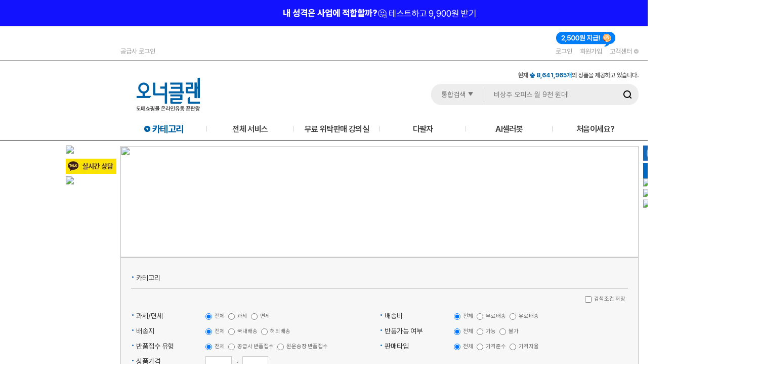

--- FILE ---
content_type: text/html; charset=UTF-8
request_url: https://www.ownerclan.com/V2/product/search.php?categoryCode=50000207
body_size: 34856
content:
 <!DOCTYPE html>

<html xmlns="https://www.w3.org/1999/xhtml">

<head>
    <meta name="naver-site-verification" content="353908896d039186a7daf2714f826ab5ddfa08bf" />
    <meta name="viewport" content="width=device-width, initial-scale=1">
    <meta http-equiv="Content-Type" content="text/html; charset=utf-8" />
    <meta http-equiv="X-UA-Compatible" content="IE=edge" />
    <script>document.documentElement.setAttribute('data-nav-ready','0');</script>
    <meta name="description"
        content="도매쇼핑몰 B2B 배송대행 쇼핑몰창업 오픈마켓창업 종합유통 왕도매 해외직구" />
    <meta name="keywords"
        content="오너클랜,도매,왕도매,건강식품,화장품,생활용품,판촉물,선물,사은품,배송대행" />
    <link rel="canonical" href="http://www.ownerclan.com" />
    <meta property="og:title" content="오너클랜" />
    <meta property="og:url" content="http://www.ownerclan.com" />
    <meta property="og:image"
        content="https://www.ownerclan.com/V2/_skin/ownerclan_v2/_img/main/ownerclan_200n.png" />
    <meta property="og:description"
        content="도매쇼핑몰 B2B 배송대행 쇼핑몰창업 오픈마켓창업 종합유통 왕도매 해외직구" />
    <meta property="og:site_name" content="ownerclan" />
    <meta property="og:type" content="website" />

    <title>오너클랜</title>
    <script>
        window.OC_USER_ID = '';
    </script>

    <link rel="icon" href="/V2/_skin/ownerclan_v2/_img/main/favicon.ico" type="image/x-icon" />
    <link rel="stylesheet" href="/V2/_skin/ownerclan_v2/_css/navigation.css?v=1.0">
    <script>
    (function () {
      var MIN_TOP = 22;
      var BOTTOM_GAP = 100;
      var PREF_TOP = 255;
      var MIN_SCALE = 0.5;

      function setScale(v){
        document.documentElement.style.setProperty('--nav-scale', String(v));
      }
      function setTop(px){
        document.documentElement.style.setProperty('--nav-top', px + 'px');
      }

      function measureHeight(nav){
        return nav.offsetHeight || 0;
      }

      function fitNavScaleAndTop(){
        var root = document.documentElement;
        var nav  = document.getElementById('extra_right_banner');
        if (!nav) return;
        var vh = window.innerHeight || 0;
        setScale(1);
        var naturalH = measureHeight(nav) || 320;
        var targetH = Math.max(100, vh - MIN_TOP - BOTTOM_GAP);
        var scale = naturalH > targetH ? Math.max(MIN_SCALE, targetH / naturalH) : 1;
        setScale(scale);
        var scaledH = measureHeight(nav) || (naturalH * scale);
        var maxTop  = Math.max(MIN_TOP, vh - scaledH - BOTTOM_GAP);
        var top     = Math.min(PREF_TOP, maxTop);
        setTop(top);
      }

      async function init(){
        var nav = document.getElementById('extra_right_banner');
        if (!nav) { window.addEventListener('load', init, {once:true}); return; }
        fitNavScaleAndTop();

        var waits = [];
        nav.querySelectorAll('img').forEach(function(img){
          if (!img.complete) waits.push(new Promise(function(res){
            img.addEventListener('load', res, {once:true});
            img.addEventListener('error', res, {once:true});
          }));
        });
        try {
          await Promise.all(waits);
          if (document.fonts && document.fonts.ready) await document.fonts.ready;
        } catch(_) {}

        fitNavScaleAndTop();

        var navWrap = document.getElementById('globalNav');
        if (navWrap){
          navWrap.removeAttribute('inert');
          navWrap.removeAttribute('aria-hidden');
          navWrap.classList.add('is-ready');
        }
        document.documentElement.setAttribute('data-nav-ready','1');
      }

      if (document.readyState === 'loading') {
        document.addEventListener('DOMContentLoaded', init, {once:true});
      } else {
        init();
      }

      var rafId = 0;
      function schedule(){ cancelAnimationFrame(rafId); rafId = requestAnimationFrame(fitNavScaleAndTop); }
      window.addEventListener('resize', schedule, {passive:true});
      if (document.fonts && document.fonts.ready) { document.fonts.ready.then(schedule); }
    })();
    </script>
    <link rel="shortcut icon" href="/V2/_skin/ownerclan_v2/_img/main/favicon.ico" type="image/x-icon" />
    <link rel="styleSheet" href="/V2/_skin/ownerclan_v2/_css/style.css?v=20250926" />
    <link rel="styleSheet" href="/V2/_skin/ownerclan_v2/_css/layout.css?v=20251124" />
    <link rel="styleSheet" href="/V2/_skin/ownerclan_v2/_css/btn.css?v=1.17.713" />
    <link rel="styleSheet" href="/V2/_skin/ownerclan_v2/_css/main.css?v=20250929" />
    <link rel="stylesheet" href="/V2/_skin/ownerclan_v2/_css/btnProduct.css?v=1.12.152">
    <!--카테고리 폰트적용 -->
    <link rel="preload" href="/V2/_skin/ownerclan_v2/_css/font/Pretendard-Regular.woff2" as="font" type="font/woff2" crossorigin="anonymous">
    <link rel="preload" href="/V2/_skin/ownerclan_v2/_css/font/Pretendard-Medium.woff2" as="font" type="font/woff2" crossorigin="anonymous">
    <link rel="preload" href="/V2/_skin/ownerclan_v2/_css/font/Pretendard-SemiBold.woff2" as="font" type="font/woff2" crossorigin="anonymous">
    <link rel="preload" href="/V2/_skin/ownerclan_v2/_css/font/Pretendard-Bold.woff2" as="font" type="font/woff2" crossorigin="anonymous">
    <!--탭-->
    <link rel="styleSheet" href="/V2/_skin/ownerclan_v2/_css/popup.css?v=1.7.0" />
    <link rel="styleSheet" href="/V2/_skin/ownerclan_v2/_css/tab/tab.css?v=1.7.0" rel="stylesheet" type="text/css" />
    <link rel="stylesheet" type="text/css" href="/V2/_skin/ownerclan_v2/_css/icon.css?v=20251020" />
    <!-- Swiper CSS -->
    <link rel="stylesheet" href="https://cdn.jsdelivr.net/npm/swiper@11/swiper-bundle.min.css" />
    <!-- 아이콘 스타일 -->
    <link rel="stylesheet" type="text/css" href="/V2/_skin/ownerclan_v2/_css/member/login.css?v=1.17.942" />
    <link rel="stylesheet" type="text/css" href="/V2/_skin/ownerclan_v2/_css/member/idpw.css?v=1.7.375" />
    <link rel="stylesheet" type="text/css" href="/V2/_skin/ownerclan_v2/_css/conference.css?v=1.7.0" />
    <link rel="stylesheet" type="text/css" href="/V2/_skin/ownerclan_v2/_css/member/seller.css?v=1.7.0" />
    <link rel="canonical" href="https://www.ownerclan.com/">
    <!--<link rel="stylesheet" type="text/css" href="https://cdn.rawgit.com/moonspam/NanumSquare/master/nanumsquare.css"> 나눔스퀘어 글씨체 -->

    <script type="text/javascript" src="/V2/_skin/ownerclan_v2/_js/common.js?v=20250224"></script>
    <!--//공통 -->
    <script src="https://www.google.com/recaptcha/api.js?render=6Le-kysaAAAAAAjKI0oSugQJs367VWNloDkOkDsc"></script>
    <script type="text/javascript" src="/js/jquery/jquery-1.6.4.min.js?v=1.12.10"></script>
    <!-- Swiper JS -->
    <script src="https://cdn.jsdelivr.net/npm/swiper@11/swiper-bundle.min.js"></script>
    <script type="text/javascript" src="/V2/_skin/ownerclan_v2/_js/ajax.js?v=1.7.0"></script>
    <script type="text/javascript" src="/V2/_skin/ownerclan_v2/_js/interface/boardManager.js?v=1.7.0"></script>
    <script type="text/javascript" src="/V2/_skin/ownerclan_v2/_js/tab/tab.js?v=20250930"></script>
    <!-- 모비온 -->
    <script async src='https://cdn.onetag.co.kr/0/tcs.js?eid=1jxze8lpvy8h11jxze8lpv'></script>
    <!--//탭-->
    <script type="text/javascript" src="/V2/_skin/ownerclan_v2/_js/drag.js?v=1.7.0"></script>
    <!--//공통 -->
    <script type="text/javascript" src="/V2/_skin/ownerclan_v2/_js/popupManager.js?v=1234912"></script>


    <!--상단메뉴-->
    <script src="/V2/_skin/ownerclan_v2/_js/topmenu.js?v=1.13.0"></script>
    <link rel="stylesheet" href="/V2/_skin/ownerclan_v2/_css/topmenu.css?v=1.13.7" type="text/css" />
    <!--//상단메뉴-->
    <script type='text/javascript'>
        function christmas() {
            if (confirm("무료 초청권을 \n 다운로드 받으시겠습니까?") === true) {
                var downloadUrl = '/data/181203_mobile.jpg'
                var browserName = undefined; var userAgent = navigator.userAgent; switch (true) {
                    case /Trident|MSIE/.test(userAgent): browserName = 'ie'; break;
                    case /Edge/.test(userAgent): browserName = 'edge'; break;
                    case /Chrome/.test(userAgent): browserName = 'chrome'; break;
                    case /Safari/.test(userAgent): browserName = 'safari'; break;
                    case /Firefox/.test(userAgent): browserName = 'firefox'; break;
                    case /Opera/.test(userAgent): browserName = 'opera'; break; default: browserName = 'unknown';
                } //ie 브라우저 및 EDGE 브라우저
                if (browserName == 'ie' || browserName == 'edge') { //ie11
                    var _window = window.open(downloadUrl, "_blank", "width=649,height=944"); _window.document.close();
                    _window.document.execCommand('SaveAs', true, downloadUrl);
                } else { //chrome
                    var _window = window.open(downloadUrl, "_blank", "width=649,height=944");
                    var xhr = new XMLHttpRequest();
                    xhr.responseType = 'blob';
                    xhr.onload = function () {
                        var a = document.createElement('a');
                        a.href = downloadUrl;
                        // xhr.response is a blob
                        a.download = downloadUrl; // Set the file name.
                        a.style.display = 'none'; document.body.appendChild(a); a.click(); delete a;
                    }; xhr.open('GET', downloadUrl); xhr.send();
                }
            }
        }
    </script>
    <script type="text/javascript" src="/V2/_skin/ownerclan_v2/_js/jquery.js?v=1.7.0"></script>
    <script src="/V2/_skin/ownerclan_v2/_js/jquery-ui.js?v=1.7.0"></script>
    <script type="text/javascript" src="/js/jquery/plugin/jquery.blockUI.js?v=1.7.0"></script>
    <link rel="styleSheet" href="/V2/_skin/ownerclan_v2/_css/sub.css?v=20251020" />
    <!--//유통지원 -->
    <link rel="stylesheet" href="/V2/_skin/ownerclan_v2/_css/downmenu/demo.css?v=1.13.7" type="text/css" />
    <!--//유통지원 -->
    <link rel="stylesheet" href="/V2/_skin/ownerclan_v2/_css/downmenu/jquery.dropSlideMenu.css?v=1.13.0" type="text/css"
        media="all" />

    <link rel="stylesheet" href="/V2/_skin/ownerclan_v2/_css/jquery-ui.css?v=1.7.0">

    <script type="text/javascript" src="/V2/_skin/ownerclan_v2/_js/downmenu/jquery.event.hover.js?v=1.7.0"></script>
    <script type="text/javascript" src="/V2/_skin/ownerclan_v2/_js/downmenu/jquery.dropSlideMenu.js?v=1.7.0"></script>

    <script>
        function parse_query_string(query) {
            var vars = query.split("&");
            var query_string = {};
            for (var i = 0; i < vars.length; i++) {
                var pair = vars[i].split("=");
                var key = decodeURIComponent(pair[0]);
                var value = decodeURIComponent(pair[1]);
                // If first entry with this name
                if (typeof query_string[key] === "undefined") {
                    query_string[key] = value;
                    // If second entry with this name
                } else if (typeof query_string[key] === "string") {
                    var arr = [query_string[key], value];
                    query_string[key] = arr;
                    // If third or later entry with this name
                } else {
                    query_string[key].push(value);
                }
            }
            return query_string;
        }
    </script>


    <!--퀵메뉴 -->
    <script type="text/javascript" src="/V2/_skin/ownerclan_v2/_js/quick.js?v=20250716"></script>
    <!--//퀵메뉴 -->

    <!--세로배너 -->
    <!--셀렉트메뉴 -->
    <script src="/V2/_skin/ownerclan_v2/_js/select/ccvalidate.js?v=1.7.0" type="text/javascript"></script>
    <link href="/V2/_skin/ownerclan_v2/_css/select/ccvalidate.css?v=11277" rel="stylesheet" type="text/css" />
    <link rel="stylesheet" type="text/css" href="/V2/_skin/ownerclan_v2/_css/f5/style_f5.css?v=20251020" />

    <!--1대1 채팅 gitple-->
    <!-- <script>
        if(!''){
            window.GitpleConfig = { appCode: 'x6x3juhZ5s28cJOboh9H2yr4WKAtu2' };
            !function(){function e(){function e(){var e=t.contentDocument,a=e.createElement("script");a.type="text/javascript",a.async=!0,a.src=window[n]&&window[n].url?window[n].url+"/inapp-web/gitple-loader.js":"https://app.gitple.io/inapp-web/gitple-loader.js",a.charset="UTF-8",e.head&&e.head.appendChild(a)}var t=document.getElementById(a);t||((t=document.createElement("iframe")).id=a,t.style.display="none",t.style.width="0",t.style.height="0",t.addEventListener?t.addEventListener("load",e,!1):t.attachEvent?t.attachEvent("onload",e):t.onload=e,document.body.appendChild(t))}var t=window,n="GitpleConfig",a="gitple-loader-frame";if(!window.Gitple){document;var i=function(){i.ex&&i.ex(arguments)};i.q=[],i.ex=function(e){i.processApi?i.processApi.apply(void 0,e):i.q&&i.q.push(e)},window.Gitple=i,t.attachEvent?t.attachEvent("onload",e):t.addEventListener("load",e,!1)}}();
            Gitple('boot');
        }
    </script> -->
    <!-- 팝업스크립트 -->
    <script type="text/javascript">
        function close_days(data, idx, day) {
            if (data.checked === true) {
                setCookie('popup_wrap_' + idx, 'done', day);
                $(".popup_wrap_" + idx).css("visibility", "hidden");
            }
        }
    </script>
    <script type="text/javascript">
        function checkSearch() {
            if ($("input[name='topSearchKeyword']").val() === "") {
                alert("검색어를 입력 해주세요.");
                return false;
            } else if ($("input[name=topSearchKeyword]").val().length > 199 && $("input[name=topSearchType]").val() !== "selfcode") {
                alert("'통합검색'을 포함한 검색 기준은 검색어 200자 이하로 입력 가능합니다.\n단, 검색기준 '상품코드'는 최대 500개까지 조회 가능합니다.");
                return false;
            } else if ($("input[name=topSearchType]").val() === "selfcode") {
                if ($("input[name=topSearchKeywordInfo]").val() > 500) {
                    $("input[name=topSearchKeywordInfo]").val($("input[name=topSearchKeyword]").val().split(/,|\s|\r?\n/).length);
                    $("input[name=topSearchKeyword]").val($("input[name=topSearchKeyword]").val().split(/\,|\s|\r?\n/).splice(0, 500).join(","));
                }
                if ($("input[name=topSearchKeyword]").val().length > 4200) {
                    $("input[name=topSearchKeywordInfo]").val($("input[name=topSearchKeyword]").val().length);
                    $("input[name=topSearchKeyword]").val($("input[name=topSearchKeyword]").val().substring(0, 4200));
                }
            } else if ($("input[name=topSearchType]").val() === "all") {
                var keyword = $("input[name=topSearchKeyword]").val().trim();
                
                // 공급사코드 (10자리 숫자)
                if (/^[0-9]{10}$/.test(keyword)) {
                    $("input[name=topSearchType]").val("vendercode");
                    $('.cc-ddl-title').html($("#searchText_vendercode").text());
                }
                // 상품코드 (W로 시작 + 6자리 영숫자) - 정규식 검증
                else if (/^(W|w)([0-9A-Z]){6}$/i.test(keyword.split(/,|\s|\r?\n/)[0])) {
                    $("input[name=topSearchType]").val("selfcode");
                    $('.cc-ddl-title').html($("#searchText_selfcode").text());
                }
            } else if ($("input[name=topSearchKeyword]").val().length < 2) {
            }
            return true;
        }

        $(document).ready(function () {
        
            if (/Android|webOS|iPhone|iPad|iPod|BlackBerry|IEMobile|Opera Mini/i.test(navigator.userAgent)) {
                }
                var query_string = window.location.search.substring(1);
                var parsed_qs = parse_query_string(query_string);
                if (typeof (parsed_qs.topSearchType) !== "undefined") {
                    setSearchType(parsed_qs.topSearchType);
                    $('.cc-ddl-title').html($("#searchText_" + parsed_qs.topSearchType).text());
                }

                // 포커스 시 placeholder 변경
                var $searchInput = $("input[name='topSearchKeyword']");
                var originalPlaceholder = $searchInput.attr('placeholder');
                
                $searchInput.focus(function() {
                    $(this).attr('placeholder', '쉼표 또는 띄어쓰기로 구분해 주세요.');
                });
                
                $searchInput.blur(function() {
                    $(this).attr('placeholder', originalPlaceholder);
                });

                $("input[name='topSearchKeyword']").keypress(function (e) {
                    if (e.keyCode == "13") {
                        var keyword = $(this).val();
                        var placeholder = $(this).attr('placeholder');
                        
                        if (keyword === "" ||keyword === placeholder) {
                            window.open('https://ownerclan.notion.site/292d971668d28097af21cc06ee7f52b8', '_blank');
                            e.preventDefault();
                            return false;
                        }
                        
                        e.preventDefault();
                        if (!checkSearch()) return false;
                        $("form[name=searchForm").submit();
                    }
                });

                $("#searchBtn").click(function () {
                    var $input = $("input[name='topSearchKeyword']")
                    var keyword = $input.val();
                    var placeholder = $input.attr('placeholder');
                    if (keyword === "" || keyword === placeholder) {
                        window.open('https://ownerclan.notion.site/292d971668d28097af21cc06ee7f52b8', '_blank');
                        return false;
                    }
                    if (!checkSearch()) return false;
                    $("form[name=searchForm").submit();
                });

                $('.cc-container').ccvalidate({
                    onvalidate: function (isValid) {
                        if (!isValid) {
                            alert('Incorrect Credit Card format');
                            return false;
                        }
                    }
                });
                $('.cc-ddl-contents').css('display', 'none');
                $('.cc-ddl-header').toggle(function () {
                    const $header = $(this);
                    const $contents = $(this).parent().find('.cc-ddl-contents');
                    
                    // 헤더의 위치와 크기 정보 가져오기
                    const headerPos = $header[0].getBoundingClientRect();
                    const scrollTop = window.pageYOffset || document.documentElement.scrollTop;
                    const scrollLeft = window.pageXOffset || document.documentElement.scrollLeft;
                    
                    // 절대 위치 계산 (스크롤 위치 포함)
                    const absoluteTop = headerPos.top + scrollTop + headerPos.height;
                    const absoluteLeft = headerPos.left + scrollLeft;
                    
                    // 컨텐츠 위치 설정
                    $contents.css({
                        'position': 'absolute',
                        'top': absoluteTop + 'px',
                        'left': absoluteLeft + 'px',
                        'z-index': '1000'
                    });
                    
                    toggleContents($contents);
                    // toggleContents($(this).parent().find('.cc-ddl-contents'));
                }, function () { toggleContents($(this).parent().find('.cc-ddl-contents')); });

                function toggleContents(el) {
                    $('.cc-ddl-contents').css('display', 'none');
                    if (el.css('display') == 'none') el.fadeIn("slow");
                    else el.fadeOut("slow");
                }
                $('.cc-ddl-contents a').click(function () {
                    $(this).parent().parent().find('.cc-ddl-o select').attr('selectedIndex', $('.cc-ddl-contents a').index(this));
                    
                    // 기존 화살표 span을 유지하면서 텍스트만 교체
                    var $title = $(this).parent().parent().find('.cc-ddl-title');
                    var $arrowSpan = $title.find('.search_arrow'); // 화살표 span 보존
                    var newText = $(this).html();
                    $title.html(newText + ' ').append($arrowSpan); // 텍스트 + 화살표 유지
                    
                    $(this).parent().parent().find('.cc-ddl-contents').fadeOut("slow");

                    var searchStr = $(this).html();

                    if (searchStr.trim() == "통합검색") $("input[name=searchType]").val("all");
                    if (searchStr.trim() == "상품명/키워드") $("input[name=searchType]").val("keyword");
                    if (searchStr.trim() == "상품코드") $("input[name=searchType]").val("selfcode");
                    if (searchStr.trim() == "공급사코드") $("input[name=searchType]").val("vendercode");
                    if (searchStr.trim() == "제조사") $("input[name=searchType]").val("production");
                    if (searchStr.trim() == "모델명") $("input[name=searchType]").val("model");
                    if (searchStr.trim() == "상세설명") $("input[name=searchType]").val("content");

                });
                $(document).click(function () {
                    $('.cc-ddl-contents').fadeOut("slow");
                });

                $('#check').click(function () {
                    var cnumber = $('#cnumber').val();
                    var type = $('#ctype').val();
                    alert(isValidCreditCard(cnumber, type) ? 'Valid' : 'Invalid');
                });

                $(".golink li").mouseover(function () {
                    showSubBanner($(this).attr("data-attr"));
                }).mouseout(function () {
                    showSubBanner(0);
                });
                $(function () {
                    $(".quick_menu li").hover(function () {
                        $('ul:first', this).show();
                    }, function () {
                        $('ul:first', this).hide();
                    });
                });
                console.log('%cOWNERCLAN', 'font-size:96px; color: #0D4E95; font-family: Arial; font-weight: bolder;');
            });
        //]]>
        function setSearchType(type) {
            $("input[name=topSearchType]").val(type);
        }
    </script>
    
<!--
<script>window._memId = "";</script>


    <!--//셀렉트메뉴 -->
    <link rel="stylesheet" href="/V2/_skin/ownerclan_v2/_css/f1/f1.css?v=1.7.81" />
    <!-- quick:오른쪽 -->
    <style>
        .categoryList,
        .categoryListSub {
            width: 190px;
            position: relative;
            display: none;
            z-index: 5000100;
            float: left;
        }

        .categoryListSub {
            width: 380px;
            position: absolute !important;
            left: 190px;
            top: 0px;
            min-height: 400px;
        }

        .categoryList ul li,
        .categoryListSub ul li {
            background-color: #686868;
            border-top: 1px solid #939393;
            font-size: 12px;
        }

        .categoryDiv:hover .categoryList {
            height: auto;
            display: block;
        }

        .grecaptcha-badge {
            visibility: hidden;
        }
    </style>

    
    <!-- Global site tag (gtag.js) - Google Ads: 960897693 -->
    <script async src="https://www.googletagmanager.com/gtag/js?id=G-ESWHE4ZEBJ"></script>
    <script> window.dataLayer = window.dataLayer || []; function gtag() { dataLayer.push(arguments); } gtag('js', new Date()); gtag('config', 'G-ESWHE4ZEBJ');</script>
    <script>
        function googleTrackEvent(method, event, category, label, value) {
            gtag(event, 'click', {
                'event_category': category,
                'event_label': label,
                'value': value
            });
        }
    </script>
</head>

<!-- 출첵 팝업 -->

<div class="iconBalloonVender">
    <div style="font-weight:bold;color:rgb(25, 126, 198)">공급사 등급 안내</div>
    <div>
        <div>오너클랜은 공급사의 주문건수, 배송처리율,</div>
        <div>상품관리 품질을 종합적으로 고려하여</div>
        <div>등급제 (매월 1일 갱신)를 운영하고 있습니다.</div>
        <div>등급 순서는 다음과 같습니다.</div>
    </div>
    <div class="iconIntro">
        <div>
            <span>1등급</span>
            <span class="icon_vender_17"></span>
        </div>
        <div>
            <span>2등급</span>
            <span class="icon_vender_16"></span>
        </div>
        <div>
            <span>3등급</span>
            <span class="icon_vender_15"></span>
        </div>
        <div>
            <span>4등급</span>
            <span class="icon_vender_14"></span>
        </div>
        <div>
            <span>5등급</span>
            <span class="icon_vender_13"></span>
        </div>
        <div>
            <span>6등급</span>
            <span class="icon_vender_12"></span>
        </div>
        <div>
            <span>7등급</span>
            <span class="icon_vender_11"></span>
        </div>
        <div>
            <span>8등급</span>
            <span class="icon_vender_10"></span>
        </div>
        <div>
            <span>9등급</span>
            <span class="icon_vender_9"></span>
        </div>
        <div>
            <span>10등급</span>
            <span class="icon_vender_8"></span>
        </div>
        <div>
            <span>11등급</span>
            <span class="icon_vender_7"></span>
        </div>
        <div>
            <span>12등급</span>
            <span class="icon_vender_6"></span>
        </div>
        <div>
            <span>13등급</span>
            <span class="icon_vender_5"></span>
        </div>
        <div>
            <span>14등급</span>
            <span class="icon_vender_4"></span>
        </div>
        <div>
            <span>15등급</span>
            <span class="icon_vender_3"></span>
        </div>
        <div>
            <span>16등급</span>
            <span class="icon_vender_2"></span>
        </div>
        <div>
            <span>17등급</span>
            <span class="icon_vender_1"></span>
        </div>
        <div>
            <span>신규</span>
            <span class="icon_vender_0"></span>
        </div>
        <div>
            <span>BAD</span>
            <span class="icon_vender_-1"></span>
        </div>
    </div>
</div>

<div class="iconBalloonProduct">
    <img src="/V2/_skin/ownerclan_v2/_img/main/iconBalloonProduct_img_new3.svg?v=20250930" alt="">
</div>
<tr>
    <Td style='height:18px;padding:0px;border:0px;'>
        <!--
          
        // <div id="testtr" class="popup_pos_div" style="display: block;width:100%;height:74px;">
        //     <div id="popup_wrap_topbanner" style="display:block;position:absolute;width:100%;height:74px;">
        //         <div
        //             style="width:50%;height:74px;margin:0 auto;background: ;position:absolute;z-index:1;left:0%">
        //         </div>
        //         <div
        //             style="width:50%;height:74px;margin:0 auto;background: ;position:absolute;z-index:2;left:50%">
        //         </div>
        //         <div style="width:100%;margin:0 auto;position:absolute;z-index:3" align="center">
        //             <img src="" alt="" usemap="#headerMap" border="0" />
        //             <map name="headerMap">
        //                 <area shape="poly" coords="2,4,520,4,491,72,2,72" href=""
        //                     onclick="googleTrackEvent('send','event','상단띠배너','','')"
        //                     target="_blank" style="cursor:pointer;">
        //                 <area shape="poly" coords="520,2,491,72,991,72,1021,0" href=""
        //                     onclick="googleTrackEvent('send','event','상단띠배너','','')"
        //                     target="_blank">
        //             </map>
        //         </div>
        //     </div>
        //     <img style="z-index:10;top:2.5%;opacity:0.6;position:absolute; left:95%;"
        //         src="/V2/_skin/ownerclan_v2/_img/main/topbn_close.png" style="border:none;cursor:pointer;"
        //         onClick="{setCookie('topmain', 'done', 1); $(testtr).hide()}">
      // </div>
      -->
      
      <div id="headbanner-swiper-wrap" style="width:100%; height: 51px; overflow: hidden;">
				<div class="swiper headbanner-swiper">
					<div class="swiper-wrapper">
						<div class="swiper-slide">
							<a href="https://cafe.naver.com/wangdome123" target="_blank" style="display: block; width: 100%; height: 100%; text-decoration: none;">
								<div style="width:100%; height: 51px; background:#03C75A; display: flex; align-items: center; justify-content: center; font-size: 17.5px; font-weight: 400; color: #ffffff;">
									오너클랜 카페 가입하고<span style="font-weight: 800; white-space: pre-wrap;"> 1,000원 </span>받자💰
								</div>
							</a>
						</div>
						<div class="swiper-slide">
							<a href="https://ownerclan.com/V2/info_page/mobile/ownerTest.php" target="_blank" style="display: block; width: 100%; height: 100%; text-decoration: none;">
								<div style="width:100%; height: 51px; background:#1312FF; display: flex; align-items: center; justify-content: center; font-size: 17.5px; font-weight: 400; color: #FFFFFF;">
									<span style="font-weight: 800; white-space: pre-wrap;">내 성격은 사업에 적합할까?</span>🤔 테스트하고 9,900원 받기
								</div>
							</a>
						</div>
					</div>
          <!--
					<div class="swiper-pagination"></div>
        -->
				</div>
			</div>
			<script>
				$(document).ready(function() {
					var headbannerSwiper = new Swiper('.headbanner-swiper', {
						loop: true,
						autoplay: {
							delay: 5000,
              disableOnInteraction: false,
              pauseOnMouseEnter: true,
						},
						pagination: {
							el: '.headbanner-swiper .swiper-pagination',
							clickable: true,

						},
					});
				});
			</script>
        <div style="width:100%;height:1px;margin:0 auto;background:#000000;" align="center"></div>
    </td>
</tr>
<script src="/V2/_skin/ownerclan_v2/_js/eduPopup.js?v=1.7.0"></script>
<script src="/V2/_skin/ownerclan_v2/_js/f1/advertisement_click.js?v=11400.1"></script>
<script>
    if (getCookie("topmain") == "done") {
        $("#testtr").hide();
    }
    else {

    }
</script>
<div class="skyWraper">
    <div id="sky_right" style="top: 175px; display: block;">
        <div class="ssr_top" id="skyMemberInfoDiv">
            <!-- 우측 스카이 배너 -->
            <div id="quick_right_cont">
                <div class="quick_banner">
                    <a href='/V2/service/advertisingManagement.php'>
                        <img src="/V2/_skin/ownerclan_v2/_img/com/adinfo.png?v=1.0.0" alt=" " style="margin-bottom:4px" />
                    </a>
                </div>
                <!-- <a href="/V2/service/api-center-guest-view.php" style="border: 1px solid #0062A6; width: 140px; height: 30px; margin-bottom: 4px; font-size: 14px; background-color: #0062A6; color: #fff; display: flex; align-items: center; justify-content: center;">
                    <img src="/V2/_skin/ownerclan_v2/_img/com/api-center.jpg?v=1.0.1" alt="오너클랜API센터" />
                </a> -->
                <a href="/V2/info_page/eduList.php" target="_blank">
                    <img src="/V2/_skin/ownerclan_v2/_img/com/eduList.jpg?v=20250926" alt="">
                    </a>
                <div class="quick_banner">
                    <a href="https://www.shopp.co.kr/shopp2028" target="_blank"
                        onclick="googleTrackEvent('send','event','오른쪽날개배너','https://www.shopp.co.kr/shopp2028','/data/banner/main/쇼프배너1208.jpg'); bannerAdvertisementClick('rightBanner', '1', 'banner')">
                        <img src="/data/banner/main/쇼프배너1208.jpg" alt=" " style="margin-bottom:4px" />
                    </a>
                </div>
                <div class="quick_banner">
                    <a href="https://ownerclan.com/V2/product/search.php?topSearchKeywordInfo=&topSearchKeyword=2010013063&topSearchType=vendercode" target="_blank"
                        onclick="googleTrackEvent('send','event','오른쪽날개배너','https://ownerclan.com/V2/product/search.php?topSearchKeywordInfo=&topSearchKeyword=2010013063&topSearchType=vendercode','/data/banner/main/른쪽 날개 배너 액티비티 copyzz.webp'); bannerAdvertisementClick('rightBanner', '2', 'banner')">
                        <img src="/data/banner/main/른쪽 날개 배너 액티비티 copyzz.webp" alt=" " style="margin-bottom:4px" />
                    </a>
                </div>
                <div class="quick_banner">
                    <a href="https://ownerclan.com/V2/product/specialProducts.php?no=1764252305011" target="_blank"
                        onclick="googleTrackEvent('send','event','오른쪽날개배너','https://ownerclan.com/V2/product/specialProducts.php?no=1764252305011','/data/banner/main/12월오른쪽날개기획전.webp'); bannerAdvertisementClick('rightBanner', '3', 'banner')">
                        <img src="/data/banner/main/12월오른쪽날개기획전.webp" alt=" " style="margin-bottom:4px" />
                    </a>
                </div>

            </div>
            <!-- //우측 스카이 배너 -->
        </div>
        <div class="btn_top">
            <a href="#">
                <img src="/V2/_skin/ownerclan_v2/_img/com/quick_top_new.png?v=20250716" width="30" height="30" style="margin-left:23px"/>
            </a>
        </div>
        <div class="btn_bottom">
            <a href="javascript:void(0);">
                <img src="/V2/_skin/ownerclan_v2/_img/com/quick_bottom_new.png?v=20250716" width="30" height="30" style="margin-left:23px" />
            </a>
        </div>
    </div>
</div>
<!-- //quick:오른쪽 -->
<nav id="globalNav" class="nav-defer" inert aria-hidden="true">
</nav>

<div id="faqPanel" class="faq-panel">
  <div class="faq-header">
    <img src="/V2/_skin/ownerclan_v2/_img/navigation/faqicon.png" alt="FAQ 아이콘" class="faq-icon">
    <h2>FAQ</h2>
    <a href="/V2/service/qnaList.php" class="qna-btn">1:1 문의하기</a>
    <button type="button" id="faqCloseBtn">></button>
  </div>
  <div class="faq-search">
    <input type="text" placeholder="키워드 입력 (ex 배송, 반품, 정산 등)">
    <img src="/V2/_skin/ownerclan_v2/_img/navigation/search.png" alt="검색" class="search-icon">
  </div>
  <div class="faq-list">
    <div class="faq-item" data-url="https://cafe.naver.com/wangdome123/73067">[필독] 스마트스토어 약관 동의 및 AI 셀러봇 수수료</div>
    <div class="faq-item" data-url="https://cafe.naver.com/wangdome123/70452">오너클랜이 처음이신가요?</div>
    <div class="faq-item" data-url="https://cafe.naver.com/wangdome123/47514">Q. 첫 주문이 들어왔는데 어떻게 하나요?</div>
    <div class="faq-item" data-url="https://cafe.naver.com/wangdome123/69064">Q. 초보 팁! 다팔자가 궁금해요</div>
    <div class="faq-item" data-url="https://cafe.naver.com/wangdome123/73757">Q. [다팔자] 새로워진 토스쇼핑, 다팔자로 등록하는 방법!</div>
    <div class="faq-item" data-url="https://cafe.naver.com/wangdome123/72608">Q. 간편한 상품 소싱! 주차별 최신 인기 상품 다운로드(구 전략코드)</div>
    <div class="faq-item" data-url="https://cafe.naver.com/wangdome123/68080">Q. [AI셀러봇] 마켓 별 API 계정 생성 및 연동 방법</div>
    <div class="faq-item" data-url="https://cafe.naver.com/wangdome123/47404">Q. 상품 등록 시 반품지와 출고지는 어디로 해야 하나요?</div>
    <div class="faq-item" data-url="https://cafe.naver.com/wangdome123/47423">Q. 반품은 어떻게 하나요?</div>
    <div class="faq-item" data-url="https://cafe.naver.com/wangdome123/47438">Q. 교환은 어떻게 하나요?</div>
    <div class="faq-item" data-url="https://cafe.naver.com/wangdome123/63228">Q. 부분 반품은 어떻게 하나요?</div>
    <div class="faq-item" data-url="https://cafe.naver.com/wangdome123/71229">Q. 반품/교환 주소지는 어디서 확인하나요?</div>
    <div class="faq-item" data-url="https://cafe.naver.com/wangdome123/47441">Q. 초기 배송비를 결제 했는데 반품 시 또 지불 해야 하나요?</div>
    <div class="faq-item" data-url="https://cafe.naver.com/wangdome123/71220">Q. 지식재산권 분쟁, 이렇게 해결하세요!</div>
    <div class="faq-item" data-url="https://cafe.naver.com/wangdome123/58323">Q. 스마트스토어 브랜드 정가품 소명 방법</div>
    <div class="faq-item" data-url="https://cafe.naver.com/wangdome123/70992">Q. 개인정보 보호법 위반, 걱정하지 마세요!</div>
  </div>
  <div class="faq-footer" id="faqSettingBtn">
    <img src="/V2/_skin/ownerclan_v2/_img/navigation/setting.png" alt="설정" class="setting-icon">
    <span>설정</span>
  </div>
</div>

<!-- 설정 패널 -->
<div id="settingPanel" class="setting-panel">
  <div class="setting-header">
    <img src="/V2/_skin/ownerclan_v2/_img/navigation/setting_detail.png" alt="" class="setting-ico">
    <h2>설정</h2>
    <button type="button" id="settingCloseBtn">></button>
  </div>

  <div class="setting-section">
    <div class="setting-section-title">일괄 알림 설정</div>
    <div class="setting-card">
      <div class="setting-text">
        <div class="setting-title">실시간 알림</div>
        <div class="setting-sub">접속 중 실시간 알림 받기 일괄 설정</div>
      </div>
      <label class="switch">
        <input type="checkbox" class="alarm-toggle" data-key="realtime">
        <span class="track"></span>
      </label>
    </div>
  </div>

  <div class="setting-section">
    <div class="setting-section-title">개별 알림 설정</div>

    <div class="setting-card">
      <div class="setting-title">할일 알림</div>
      <label class="switch">
        <input type="checkbox" class="alarm-toggle" data-key="todo">
        <span class="track"></span>
      </label>
    </div>

    <div class="setting-card">
      <div class="setting-title">주문 현황 알림</div>
      <label class="switch">
        <input type="checkbox" class="alarm-toggle" data-key="order">
        <span class="track"></span>
      </label>
    </div>
  </div>
</div>

<div id="alarmPanel" class="alarm-panel">
  <div class="alarm-header">
    <img src="/V2/_skin/ownerclan_v2/_img/navigation/alarm_detail.png" alt="" class="alarm-ico">
    <h2>알림</h2>
    <button type="button" id="alarmCloseBtn">></button>
  </div>

  <div class="alarm-controls">
    <div class="alarm-tabs">
      <button class="tab active" data-tab="all" id="alarmTabAll">전체 <span class="count">0</span></button>
      <button class="tab" data-tab="product" id="alarmTabProduct">상품 <span class="count">0</span></button>
      <button class="tab" data-tab="review" id="alarmTabReview">리뷰 <span class="count">0</span></button>
      <button class="tab" data-tab="etc" id="alarmTabEtc">기타 <span class="count">0</span></button>
    </div>
  </div>

  <div class="alarm-toolbar">
    <div class="alarm-filter">
      <button type="button" id="alarmScopeBtn" class="scope-btn">전체 알림</button>
      <ul id="alarmScopeMenu" class="scope-menu">
        <li data-scope="all" class="active">전체 알림</li>
        <li data-scope="unread">읽지 않은 알림</li>
      </ul>
    </div>
    <div class="alarm-actions">
      <button type="button" id="alarmReadAllBtn" class="text-btn">전체 읽음</button>
      <span class="dot-sep">·</span>
       <!-- <button type="button" id="alarmDeleteAllBtn" class="text-btn">전체 삭제</button> -->
    </div>
  </div>

  <ul class="alarm-list"></ul>

<div class="faq-footer" id="alarmSettingBtn">
  <img src="/V2/_skin/ownerclan_v2/_img/navigation/setting.png" alt="설정" class="setting-icon">
  <span>설정</span>
</div>
</div>

<div id="todoPanel" class="alarm-panel">
  <div class="alarm-header">
    <img src="/V2/_skin/ownerclan_v2/_img/navigation/todo_detail.png" alt="" class="alarm-ico">
    <h2>할일</h2>
    <button type="button" id="todoCloseBtn">></button>
  </div>

  <ul class="alarm-list" id="todoList"></ul>

  <div class="faq-footer" id="todoSettingBtn">
    <img src="/V2/_skin/ownerclan_v2/_img/navigation/setting.png" alt="설정" class="setting-icon">
    <span>설정</span>
  </div>
</div>

<div class="skyWraperLeft">
    <div id="sky_left" style="top: 175px; display: block;">
        <div class="ssr_top" id="skyMemberInfoDivLeft">
            <!-- 좌측 스카이 배너 -->
            <div id="quick_skyleft_cont">
                <div class="quick_banner" style="">
                    <a href="https://diad.co.kr/Customer/NoticeView?Idx=5046&utm_source=ownerclan&utm_medium=banner_ebay&utm_campaign=2512" target="_blank"
                        onclick="googleTrackEvent('send','event','왼쪽단독날개배너','https://diad.co.kr/Customer/NoticeView?Idx=5046&utm_source=ownerclan&utm_medium=banner_ebay&utm_campaign=2512','/data/banner/main/가비아cns_251211.png'); bannerAdvertisementClick('skyLeftBanner', '1', 'banner')">
                        <img src="/data/banner/main/가비아cns_251211.png" alt=" " />
                    </a>
                </div>
                <a href='https://pf.kakao.com/_pUyxixb/friend' target="_blank">
                    <div id="" style="display:inline-block;margin-right:0px;position:relative;right:0;margin-top: 5px;">
                        <img src="/V2/_skin/ownerclan_v2/_img/com/main_kakao.jpg?v=1.0.0" alt=" " />
                    </div>
                </a>
                <a href="https://youtube.com/playlist?list=PLRX7pz-uX44EvVDa2bABDm0lC06cQ1ZWo&feature=shared" target="_blank">
                <div class="quick_banner" id="" style="display:inline-block;margin-right:0px;position:relative;right:0;margin-top: 5px;">
                        <img src="/data/banner/main/유튜브 배너 기본.webp" alt=" " />
                        </div>
                        </a>

                <!-- 비상주 오피스 아이콘 제거
                <a href='/V2/info_page/virtual_office.php' target="_blank">
                    <div id="" style="display:inline-block;margin-right:0px;position:relative;right:0;margin-top: 5px;">
                        <img src="/V2/_skin/ownerclan_v2/_img/com/run-ban2.gif" alt=" " />
                    </div>
                </a> -->

        <!-- <div id="top10Rank">
                    <div
                        style="width: 185px;font-size: 16px;font-weight: bold;letter-spacing: 0;word-spacing: -0.025em;margin: 0 auto;text-align: center;padding:10px 15px 10px 15px;">
                        TOP 10
                    </div>
                    <div>
                        <ul class="top10-rank-tabs">
                            <li class="active" id="rtab1">인기도</li>
                            <li class="" id="rtab2">출고율</li>
                            <li class="" id="rtab3">출고속도</li>
                            <li class="" id="rtab4">문의응답률</li>
                        </ul>
                    </div>
                    <div class="top10-rank-container">
                        <div id="preferenceRank">
                            <dl>
                                <a href='/V2/product/search.php?topSearchKeyword=2010014709&topSearchType=vendercode'>
                                    <dd style="margin-bottom: 5px;" title="주식회사 반디몰">
                                        <div style="margin-left: 15px;display: flex;">
                                            <span
                                                style="display: inline-block;width: 30px;font-weight: 600;color:#aaa;text-align: -webkit-left;">
                                                1
                                            </span>
                                            <span
                                                style="display: inline-block;width: 200px;height: 20px;overflow: hidden;white-space: nowrap;text-overflow: ellipsis;padding: 0px 15px 0px 0px;">
                                                주식회사 반디몰
                                            </span>
                                        </div>
                                    </dd>
                                </a>
                                <a href='/V2/product/search.php?topSearchKeyword=2010015998&topSearchType=vendercode'>
                                    <dd style="margin-bottom: 5px;" title="다온유통(구.하나로유통)">
                                        <div style="margin-left: 15px;display: flex;">
                                            <span
                                                style="display: inline-block;width: 30px;font-weight: 600;color:#aaa;text-align: -webkit-left;">
                                                2
                                            </span>
                                            <span
                                                style="display: inline-block;width: 200px;height: 20px;overflow: hidden;white-space: nowrap;text-overflow: ellipsis;padding: 0px 15px 0px 0px;">
                                                다온유통(구.하나로유통)
                                            </span>
                                        </div>
                                    </dd>
                                </a>
                                <a href='/V2/product/search.php?topSearchKeyword=2010014860&topSearchType=vendercode'>
                                    <dd style="margin-bottom: 5px;" title="다데">
                                        <div style="margin-left: 15px;display: flex;">
                                            <span
                                                style="display: inline-block;width: 30px;font-weight: 600;color:#aaa;text-align: -webkit-left;">
                                                3
                                            </span>
                                            <span
                                                style="display: inline-block;width: 200px;height: 20px;overflow: hidden;white-space: nowrap;text-overflow: ellipsis;padding: 0px 15px 0px 0px;">
                                                다데
                                            </span>
                                        </div>
                                    </dd>
                                </a>
                                <a href='/V2/product/search.php?topSearchKeyword=2010014474&topSearchType=vendercode'>
                                    <dd style="margin-bottom: 5px;" title="솜브리야(주)">
                                        <div style="margin-left: 15px;display: flex;">
                                            <span
                                                style="display: inline-block;width: 30px;font-weight: 600;color:#aaa;text-align: -webkit-left;">
                                                4
                                            </span>
                                            <span
                                                style="display: inline-block;width: 200px;height: 20px;overflow: hidden;white-space: nowrap;text-overflow: ellipsis;padding: 0px 15px 0px 0px;">
                                                솜브리야(주)
                                            </span>
                                        </div>
                                    </dd>
                                </a>
                                <a href='/V2/product/search.php?topSearchKeyword=2010018707&topSearchType=vendercode'>
                                    <dd style="margin-bottom: 5px;" title="주식회사 스몰해피">
                                        <div style="margin-left: 15px;display: flex;">
                                            <span
                                                style="display: inline-block;width: 30px;font-weight: 600;color:#aaa;text-align: -webkit-left;">
                                                5
                                            </span>
                                            <span
                                                style="display: inline-block;width: 200px;height: 20px;overflow: hidden;white-space: nowrap;text-overflow: ellipsis;padding: 0px 15px 0px 0px;">
                                                주식회사 스몰해피
                                            </span>
                                        </div>
                                    </dd>
                                </a>
                                <a href='/V2/product/search.php?topSearchKeyword=2010017098&topSearchType=vendercode'>
                                    <dd style="margin-bottom: 5px;" title="(주)톡톡마켓">
                                        <div style="margin-left: 15px;display: flex;">
                                            <span
                                                style="display: inline-block;width: 30px;font-weight: 600;color:#aaa;text-align: -webkit-left;">
                                                6
                                            </span>
                                            <span
                                                style="display: inline-block;width: 200px;height: 20px;overflow: hidden;white-space: nowrap;text-overflow: ellipsis;padding: 0px 15px 0px 0px;">
                                                (주)톡톡마켓
                                            </span>
                                        </div>
                                    </dd>
                                </a>
                                <a href='/V2/product/search.php?topSearchKeyword=2010016020&topSearchType=vendercode'>
                                    <dd style="margin-bottom: 5px;" title="주식회사 디에이치트레이딩">
                                        <div style="margin-left: 15px;display: flex;">
                                            <span
                                                style="display: inline-block;width: 30px;font-weight: 600;color:#aaa;text-align: -webkit-left;">
                                                7
                                            </span>
                                            <span
                                                style="display: inline-block;width: 200px;height: 20px;overflow: hidden;white-space: nowrap;text-overflow: ellipsis;padding: 0px 15px 0px 0px;">
                                                주식회사 디에이치트레이딩
                                            </span>
                                        </div>
                                    </dd>
                                </a>
                                <a href='/V2/product/search.php?topSearchKeyword=2010020660&topSearchType=vendercode'>
                                    <dd style="margin-bottom: 5px;" title="위고마켓 협동조합">
                                        <div style="margin-left: 15px;display: flex;">
                                            <span
                                                style="display: inline-block;width: 30px;font-weight: 600;color:#aaa;text-align: -webkit-left;">
                                                8
                                            </span>
                                            <span
                                                style="display: inline-block;width: 200px;height: 20px;overflow: hidden;white-space: nowrap;text-overflow: ellipsis;padding: 0px 15px 0px 0px;">
                                                위고마켓 협동조합
                                            </span>
                                        </div>
                                    </dd>
                                </a>
                                <a href='/V2/product/search.php?topSearchKeyword=2010018766&topSearchType=vendercode'>
                                    <dd style="margin-bottom: 5px;" title="주식회사 조영유통">
                                        <div style="margin-left: 15px;display: flex;">
                                            <span
                                                style="display: inline-block;width: 30px;font-weight: 600;color:#aaa;text-align: -webkit-left;">
                                                9
                                            </span>
                                            <span
                                                style="display: inline-block;width: 200px;height: 20px;overflow: hidden;white-space: nowrap;text-overflow: ellipsis;padding: 0px 15px 0px 0px;">
                                                주식회사 조영유통
                                            </span>
                                        </div>
                                    </dd>
                                </a>
                                <a href='/V2/product/search.php?topSearchKeyword=2010021478&topSearchType=vendercode'>
                                    <dd style="margin-bottom: 5px;" title="랜드무역">
                                        <div style="margin-left: 15px;display: flex;">
                                            <span
                                                style="display: inline-block;margin-left: -5px;width: 33px;font-weight: 600;color:#aaa;text-align: -webkit-left;">
                                                10
                                            </span>
                                            <span
                                                style="display: inline-block;width: 200px;height: 20px;overflow: hidden;white-space: nowrap;text-overflow: ellipsis;padding: 0px 15px 0px 0px;">
                                                랜드무역
                                            </span>
                                        </div>
                                    </dd>
                                </a>
                            </dl>
                        </div>
                        <div id="releaseRateRank" class="-none">
                            <dl>
                                <a href='/V2/product/search.php?topSearchKeyword=2010012407&topSearchType=vendercode'>
                                    <dd style="margin-bottom: 5px;" title="주식회사 이알테크">
                                        <div style="margin-left: 15px;display: flex;">
                                            <span
                                                style="display: inline-block;width: 30px;font-weight: 600;color:#aaa;text-align: -webkit-left;">
                                                1
                                            </span>
                                            <span
                                                style="display: inline-block;width: 200px;height: 20px;overflow: hidden;white-space: nowrap;text-overflow: ellipsis;padding: 0px 15px 0px 0px;">
                                                주식회사 이알테크
                                            </span>
                                        </div>
                                    </dd>
                                </a>
                                <a href='/V2/product/search.php?topSearchKeyword=2010016065&topSearchType=vendercode'>
                                    <dd style="margin-bottom: 5px;" title="퍼스트픽">
                                        <div style="margin-left: 15px;display: flex;">
                                            <span
                                                style="display: inline-block;width: 30px;font-weight: 600;color:#aaa;text-align: -webkit-left;">
                                                2
                                            </span>
                                            <span
                                                style="display: inline-block;width: 200px;height: 20px;overflow: hidden;white-space: nowrap;text-overflow: ellipsis;padding: 0px 15px 0px 0px;">
                                                퍼스트픽
                                            </span>
                                        </div>
                                    </dd>
                                </a>
                                <a href='/V2/product/search.php?topSearchKeyword=2010011473&topSearchType=vendercode'>
                                    <dd style="margin-bottom: 5px;" title="서연유통(구.디자인팜)">
                                        <div style="margin-left: 15px;display: flex;">
                                            <span
                                                style="display: inline-block;width: 30px;font-weight: 600;color:#aaa;text-align: -webkit-left;">
                                                3
                                            </span>
                                            <span
                                                style="display: inline-block;width: 200px;height: 20px;overflow: hidden;white-space: nowrap;text-overflow: ellipsis;padding: 0px 15px 0px 0px;">
                                                서연유통(구.디자인팜)
                                            </span>
                                        </div>
                                    </dd>
                                </a>
                                <a href='/V2/product/search.php?topSearchKeyword=2010013807&topSearchType=vendercode'>
                                    <dd style="margin-bottom: 5px;" title="인스빌">
                                        <div style="margin-left: 15px;display: flex;">
                                            <span
                                                style="display: inline-block;width: 30px;font-weight: 600;color:#aaa;text-align: -webkit-left;">
                                                4
                                            </span>
                                            <span
                                                style="display: inline-block;width: 200px;height: 20px;overflow: hidden;white-space: nowrap;text-overflow: ellipsis;padding: 0px 15px 0px 0px;">
                                                인스빌
                                            </span>
                                        </div>
                                    </dd>
                                </a>
                                <a href='/V2/product/search.php?topSearchKeyword=2010013981&topSearchType=vendercode'>
                                    <dd style="margin-bottom: 5px;" title="미녀몰">
                                        <div style="margin-left: 15px;display: flex;">
                                            <span
                                                style="display: inline-block;width: 30px;font-weight: 600;color:#aaa;text-align: -webkit-left;">
                                                5
                                            </span>
                                            <span
                                                style="display: inline-block;width: 200px;height: 20px;overflow: hidden;white-space: nowrap;text-overflow: ellipsis;padding: 0px 15px 0px 0px;">
                                                미녀몰
                                            </span>
                                        </div>
                                    </dd>
                                </a>
                                <a href='/V2/product/search.php?topSearchKeyword=2010017290&topSearchType=vendercode'>
                                    <dd style="margin-bottom: 5px;" title="민광">
                                        <div style="margin-left: 15px;display: flex;">
                                            <span
                                                style="display: inline-block;width: 30px;font-weight: 600;color:#aaa;text-align: -webkit-left;">
                                                6
                                            </span>
                                            <span
                                                style="display: inline-block;width: 200px;height: 20px;overflow: hidden;white-space: nowrap;text-overflow: ellipsis;padding: 0px 15px 0px 0px;">
                                                민광
                                            </span>
                                        </div>
                                    </dd>
                                </a>
                                <a href='/V2/product/search.php?topSearchKeyword=2010020361&topSearchType=vendercode'>
                                    <dd style="margin-bottom: 5px;" title="은이홈">
                                        <div style="margin-left: 15px;display: flex;">
                                            <span
                                                style="display: inline-block;width: 30px;font-weight: 600;color:#aaa;text-align: -webkit-left;">
                                                7
                                            </span>
                                            <span
                                                style="display: inline-block;width: 200px;height: 20px;overflow: hidden;white-space: nowrap;text-overflow: ellipsis;padding: 0px 15px 0px 0px;">
                                                은이홈
                                            </span>
                                        </div>
                                    </dd>
                                </a>
                                <a href='/V2/product/search.php?topSearchKeyword=2010011151&topSearchType=vendercode'>
                                    <dd style="margin-bottom: 5px;" title="도매허브">
                                        <div style="margin-left: 15px;display: flex;">
                                            <span
                                                style="display: inline-block;width: 30px;font-weight: 600;color:#aaa;text-align: -webkit-left;">
                                                8
                                            </span>
                                            <span
                                                style="display: inline-block;width: 200px;height: 20px;overflow: hidden;white-space: nowrap;text-overflow: ellipsis;padding: 0px 15px 0px 0px;">
                                                도매허브
                                            </span>
                                        </div>
                                    </dd>
                                </a>
                                <a href='/V2/product/search.php?topSearchKeyword=2010011595&topSearchType=vendercode'>
                                    <dd style="margin-bottom: 5px;" title="장군몰">
                                        <div style="margin-left: 15px;display: flex;">
                                            <span
                                                style="display: inline-block;width: 30px;font-weight: 600;color:#aaa;text-align: -webkit-left;">
                                                9
                                            </span>
                                            <span
                                                style="display: inline-block;width: 200px;height: 20px;overflow: hidden;white-space: nowrap;text-overflow: ellipsis;padding: 0px 15px 0px 0px;">
                                                장군몰
                                            </span>
                                        </div>
                                    </dd>
                                </a>
                                <a href='/V2/product/search.php?topSearchKeyword=2010012022&topSearchType=vendercode'>
                                    <dd style="margin-bottom: 5px;" title="한솔산업(구.한솔)">
                                        <div style="margin-left: 15px;display: flex;">
                                            <span
                                                style="display: inline-block;margin-left: -5px;width: 33px;font-weight: 600;color:#aaa;text-align: -webkit-left;">
                                                10
                                            </span>
                                            <span
                                                style="display: inline-block;width: 200px;height: 20px;overflow: hidden;white-space: nowrap;text-overflow: ellipsis;padding: 0px 15px 0px 0px;">
                                                한솔산업(구.한솔)
                                            </span>
                                        </div>
                                    </dd>
                                </a>
                            </dl>
                        </div>
                        <div id="avgShipRank" class="-none">
                            <dl>
                                <a href='/V2/product/search.php?topSearchKeyword=2010023490&topSearchType=vendercode'>
                                    <dd style="margin-bottom: 5px;" title="(주)삼일유통">
                                        <div style="margin-left: 15px;display: flex;">
                                            <span
                                                style="display: inline-block;width: 30px;font-weight: 600;color:#aaa;text-align: -webkit-left;">
                                                1
                                            </span>
                                            <span
                                                style="display: inline-block;width: 200px;height: 20px;overflow: hidden;white-space: nowrap;text-overflow: ellipsis;padding: 0px 15px 0px 0px;">
                                                (주)삼일유통
                                            </span>
                                        </div>
                                    </dd>
                                </a>
                                <a href='/V2/product/search.php?topSearchKeyword=2010022074&topSearchType=vendercode'>
                                    <dd style="margin-bottom: 5px;" title="태정상사">
                                        <div style="margin-left: 15px;display: flex;">
                                            <span
                                                style="display: inline-block;width: 30px;font-weight: 600;color:#aaa;text-align: -webkit-left;">
                                                2
                                            </span>
                                            <span
                                                style="display: inline-block;width: 200px;height: 20px;overflow: hidden;white-space: nowrap;text-overflow: ellipsis;padding: 0px 15px 0px 0px;">
                                                태정상사
                                            </span>
                                        </div>
                                    </dd>
                                </a>
                                <a href='/V2/product/search.php?topSearchKeyword=2010012418&topSearchType=vendercode'>
                                    <dd style="margin-bottom: 5px;" title="가온돌">
                                        <div style="margin-left: 15px;display: flex;">
                                            <span
                                                style="display: inline-block;width: 30px;font-weight: 600;color:#aaa;text-align: -webkit-left;">
                                                3
                                            </span>
                                            <span
                                                style="display: inline-block;width: 200px;height: 20px;overflow: hidden;white-space: nowrap;text-overflow: ellipsis;padding: 0px 15px 0px 0px;">
                                                가온돌
                                            </span>
                                        </div>
                                    </dd>
                                </a>
                                <a href='/V2/product/search.php?topSearchKeyword=2010011148&topSearchType=vendercode'>
                                    <dd style="margin-bottom: 5px;" title="서울산업">
                                        <div style="margin-left: 15px;display: flex;">
                                            <span
                                                style="display: inline-block;width: 30px;font-weight: 600;color:#aaa;text-align: -webkit-left;">
                                                4
                                            </span>
                                            <span
                                                style="display: inline-block;width: 200px;height: 20px;overflow: hidden;white-space: nowrap;text-overflow: ellipsis;padding: 0px 15px 0px 0px;">
                                                서울산업
                                            </span>
                                        </div>
                                    </dd>
                                </a>
                                <a href='/V2/product/search.php?topSearchKeyword=2010011698&topSearchType=vendercode'>
                                    <dd style="margin-bottom: 5px;" title="디제이디 주식회사(구.동화상사2)">
                                        <div style="margin-left: 15px;display: flex;">
                                            <span
                                                style="display: inline-block;width: 30px;font-weight: 600;color:#aaa;text-align: -webkit-left;">
                                                5
                                            </span>
                                            <span
                                                style="display: inline-block;width: 200px;height: 20px;overflow: hidden;white-space: nowrap;text-overflow: ellipsis;padding: 0px 15px 0px 0px;">
                                                디제이디 주식회사(구.동화상사2)
                                            </span>
                                        </div>
                                    </dd>
                                </a>
                                <a href='/V2/product/search.php?topSearchKeyword=2010013981&topSearchType=vendercode'>
                                    <dd style="margin-bottom: 5px;" title="미녀몰">
                                        <div style="margin-left: 15px;display: flex;">
                                            <span
                                                style="display: inline-block;width: 30px;font-weight: 600;color:#aaa;text-align: -webkit-left;">
                                                6
                                            </span>
                                            <span
                                                style="display: inline-block;width: 200px;height: 20px;overflow: hidden;white-space: nowrap;text-overflow: ellipsis;padding: 0px 15px 0px 0px;">
                                                미녀몰
                                            </span>
                                        </div>
                                    </dd>
                                </a>
                                <a href='/V2/product/search.php?topSearchKeyword=2010018267&topSearchType=vendercode'>
                                    <dd style="margin-bottom: 5px;" title="주식회사 승원전자">
                                        <div style="margin-left: 15px;display: flex;">
                                            <span
                                                style="display: inline-block;width: 30px;font-weight: 600;color:#aaa;text-align: -webkit-left;">
                                                7
                                            </span>
                                            <span
                                                style="display: inline-block;width: 200px;height: 20px;overflow: hidden;white-space: nowrap;text-overflow: ellipsis;padding: 0px 15px 0px 0px;">
                                                주식회사 승원전자
                                            </span>
                                        </div>
                                    </dd>
                                </a>
                                <a href='/V2/product/search.php?topSearchKeyword=2010011151&topSearchType=vendercode'>
                                    <dd style="margin-bottom: 5px;" title="도매허브">
                                        <div style="margin-left: 15px;display: flex;">
                                            <span
                                                style="display: inline-block;width: 30px;font-weight: 600;color:#aaa;text-align: -webkit-left;">
                                                8
                                            </span>
                                            <span
                                                style="display: inline-block;width: 200px;height: 20px;overflow: hidden;white-space: nowrap;text-overflow: ellipsis;padding: 0px 15px 0px 0px;">
                                                도매허브
                                            </span>
                                        </div>
                                    </dd>
                                </a>
                                <a href='/V2/product/search.php?topSearchKeyword=2010011595&topSearchType=vendercode'>
                                    <dd style="margin-bottom: 5px;" title="장군몰">
                                        <div style="margin-left: 15px;display: flex;">
                                            <span
                                                style="display: inline-block;width: 30px;font-weight: 600;color:#aaa;text-align: -webkit-left;">
                                                9
                                            </span>
                                            <span
                                                style="display: inline-block;width: 200px;height: 20px;overflow: hidden;white-space: nowrap;text-overflow: ellipsis;padding: 0px 15px 0px 0px;">
                                                장군몰
                                            </span>
                                        </div>
                                    </dd>
                                </a>
                                <a href='/V2/product/search.php?topSearchKeyword=2010014252&topSearchType=vendercode'>
                                    <dd style="margin-bottom: 5px;" title="쥬크박스">
                                        <div style="margin-left: 15px;display: flex;">
                                            <span
                                                style="display: inline-block;margin-left: -5px;width: 33px;font-weight: 600;color:#aaa;text-align: -webkit-left;">
                                                10
                                            </span>
                                            <span
                                                style="display: inline-block;width: 200px;height: 20px;overflow: hidden;white-space: nowrap;text-overflow: ellipsis;padding: 0px 15px 0px 0px;">
                                                쥬크박스
                                            </span>
                                        </div>
                                    </dd>
                                </a>
                            </dl>
                        </div>
                        <div id="qnaAnswerRank" class="-none">
                            <dl>
                                <a href='/V2/product/search.php?topSearchKeyword=2010028038&topSearchType=vendercode'>
                                    <dd style="margin-bottom: 5px;" title="엠에스엠투">
                                        <div style="margin-left: 15px;display: flex;">
                                            <span
                                                style="display: inline-block;width: 30px;font-weight: 600;color:#aaa;text-align: -webkit-left;">
                                                1
                                            </span>
                                            <span
                                                style="display: inline-block;width: 200px;height: 20px;overflow: hidden;white-space: nowrap;text-overflow: ellipsis;padding: 0px 15px 0px 0px;">
                                                엠에스엠투
                                            </span>
                                        </div>
                                    </dd>
                                </a>
                                <a href='/V2/product/search.php?topSearchKeyword=2010027788&topSearchType=vendercode'>
                                    <dd style="margin-bottom: 5px;" title="엠에스엠">
                                        <div style="margin-left: 15px;display: flex;">
                                            <span
                                                style="display: inline-block;width: 30px;font-weight: 600;color:#aaa;text-align: -webkit-left;">
                                                2
                                            </span>
                                            <span
                                                style="display: inline-block;width: 200px;height: 20px;overflow: hidden;white-space: nowrap;text-overflow: ellipsis;padding: 0px 15px 0px 0px;">
                                                엠에스엠
                                            </span>
                                        </div>
                                    </dd>
                                </a>
                                <a href='/V2/product/search.php?topSearchKeyword=2010028514&topSearchType=vendercode'>
                                    <dd style="margin-bottom: 5px;" title="엠에스엠쓰리">
                                        <div style="margin-left: 15px;display: flex;">
                                            <span
                                                style="display: inline-block;width: 30px;font-weight: 600;color:#aaa;text-align: -webkit-left;">
                                                3
                                            </span>
                                            <span
                                                style="display: inline-block;width: 200px;height: 20px;overflow: hidden;white-space: nowrap;text-overflow: ellipsis;padding: 0px 15px 0px 0px;">
                                                엠에스엠쓰리
                                            </span>
                                        </div>
                                    </dd>
                                </a>
                                <a href='/V2/product/search.php?topSearchKeyword=2010028524&topSearchType=vendercode'>
                                    <dd style="margin-bottom: 5px;" title="엠에스엠포">
                                        <div style="margin-left: 15px;display: flex;">
                                            <span
                                                style="display: inline-block;width: 30px;font-weight: 600;color:#aaa;text-align: -webkit-left;">
                                                4
                                            </span>
                                            <span
                                                style="display: inline-block;width: 200px;height: 20px;overflow: hidden;white-space: nowrap;text-overflow: ellipsis;padding: 0px 15px 0px 0px;">
                                                엠에스엠포
                                            </span>
                                        </div>
                                    </dd>
                                </a>
                                <a href='/V2/product/search.php?topSearchKeyword=2010026476&topSearchType=vendercode'>
                                    <dd style="margin-bottom: 5px;" title="주식회사한국엔엘">
                                        <div style="margin-left: 15px;display: flex;">
                                            <span
                                                style="display: inline-block;width: 30px;font-weight: 600;color:#aaa;text-align: -webkit-left;">
                                                5
                                            </span>
                                            <span
                                                style="display: inline-block;width: 200px;height: 20px;overflow: hidden;white-space: nowrap;text-overflow: ellipsis;padding: 0px 15px 0px 0px;">
                                                주식회사한국엔엘
                                            </span>
                                        </div>
                                    </dd>
                                </a>
                                <a href='/V2/product/search.php?topSearchKeyword=2010026658&topSearchType=vendercode'>
                                    <dd style="margin-bottom: 5px;" title="꾸꾸">
                                        <div style="margin-left: 15px;display: flex;">
                                            <span
                                                style="display: inline-block;width: 30px;font-weight: 600;color:#aaa;text-align: -webkit-left;">
                                                6
                                            </span>
                                            <span
                                                style="display: inline-block;width: 200px;height: 20px;overflow: hidden;white-space: nowrap;text-overflow: ellipsis;padding: 0px 15px 0px 0px;">
                                                꾸꾸
                                            </span>
                                        </div>
                                    </dd>
                                </a>
                                <a href='/V2/product/search.php?topSearchKeyword=2010026451&topSearchType=vendercode'>
                                    <dd style="margin-bottom: 5px;" title="스모모스튜디오">
                                        <div style="margin-left: 15px;display: flex;">
                                            <span
                                                style="display: inline-block;width: 30px;font-weight: 600;color:#aaa;text-align: -webkit-left;">
                                                7
                                            </span>
                                            <span
                                                style="display: inline-block;width: 200px;height: 20px;overflow: hidden;white-space: nowrap;text-overflow: ellipsis;padding: 0px 15px 0px 0px;">
                                                스모모스튜디오
                                            </span>
                                        </div>
                                    </dd>
                                </a>
                                <a href='/V2/product/search.php?topSearchKeyword=2010025233&topSearchType=vendercode'>
                                    <dd style="margin-bottom: 5px;" title="(주)보경섬유">
                                        <div style="margin-left: 15px;display: flex;">
                                            <span
                                                style="display: inline-block;width: 30px;font-weight: 600;color:#aaa;text-align: -webkit-left;">
                                                8
                                            </span>
                                            <span
                                                style="display: inline-block;width: 200px;height: 20px;overflow: hidden;white-space: nowrap;text-overflow: ellipsis;padding: 0px 15px 0px 0px;">
                                                (주)보경섬유
                                            </span>
                                        </div>
                                    </dd>
                                </a>
                                <a href='/V2/product/search.php?topSearchKeyword=2010016020&topSearchType=vendercode'>
                                    <dd style="margin-bottom: 5px;" title="주식회사 디에이치트레이딩">
                                        <div style="margin-left: 15px;display: flex;">
                                            <span
                                                style="display: inline-block;width: 30px;font-weight: 600;color:#aaa;text-align: -webkit-left;">
                                                9
                                            </span>
                                            <span
                                                style="display: inline-block;width: 200px;height: 20px;overflow: hidden;white-space: nowrap;text-overflow: ellipsis;padding: 0px 15px 0px 0px;">
                                                주식회사 디에이치트레이딩
                                            </span>
                                        </div>
                                    </dd>
                                </a>
                                <a href='/V2/product/search.php?topSearchKeyword=2010018766&topSearchType=vendercode'>
                                    <dd style="margin-bottom: 5px;" title="주식회사 조영유통">
                                        <div style="margin-left: 15px;display: flex;">
                                            <span
                                                style="display: inline-block;margin-left: -5px;width: 33px;font-weight: 600;color:#aaa;text-align: -webkit-left;">
                                                10
                                            </span>
                                            <span
                                                style="display: inline-block;width: 200px;height: 20px;overflow: hidden;white-space: nowrap;text-overflow: ellipsis;padding: 0px 15px 0px 0px;">
                                                주식회사 조영유통
                                            </span>
                                        </div>
                                    </dd>
                                </a>
                            </dl>
                        </div>
                    </div>
                </div> -->
            </div>

            <!-- //좌측 스카이 배너 -->
        </div>
    </div>
</div>
<!-- //quick:왼쪽 좌측 스카이 배너 -->
<!--가감내역 확인-->
<div id="header">
    <div id="top_global" style="height:68px;">
        <!-- 상단글로벌메뉴영역-->
        <div class="global_in" style="padding-top:33px; height: 68px; position: relative;">
          <a href="/V2/member/main.php?page=clause">
            <img src="/images/common/search/001/signup_event.png" alt="" style="position: absolute; top: 10px; right: 45px; z-index: 1000;">
          </a>
            <div class="g_menu" style="float: left;">
                <ul class="quick_menu">
                    <li>
                        <a href="/vender/">공급사 로그인</a>
                    </li>
                </ul>
            </div>
            <div class="g_menu">
                <ul class="quick_menu">
                    <li><a href="/V2/member/loginform.php">로그인</a></li>
                    <li>
                      <a href="/V2/member/main.php?page=clause">회원가입</a>
                    </li>
                    <li style="margin-right:0px">
                        <a href="/V2/service/service_center.php">고객센터
                            <img class="nerodow" src="\images\common\search\001\design_search_skin3_nerodow.gif">
                        </a>
                        <ul>
                            <a href="/V2/service/noticeList.php?page=1&category=ALL">
                                <li class="in_quick">공지사항</li>
                            </a>
                            <a href="/V2/service/faqList.php">
                                <li class="in_quick">자주 묻는 질문</li>
                            </a>
                            <a href="/V2/service/qnaWrite.php">
                                <li class="in_quick">1:1 문의</li>
                            </a>
                        </ul>
                    </li>
                </ul>
            </div>
        </div>
        <!--//상단글로벌메뉴영역-->

    </div>
    <div class="top_search_text" style="width: 1024px; margin: 19px auto -5px; text-align:end;">
        현재
        <span style="color:#0565a8">총 8,641,965개</span>의 상품을 제공하고 있습니다.
    </div>
    <div id="top_wrap" align="center" style="position: static;">
        <div class="logo">
            <a href="/">
                <img style="margin-left: 32px;" src="/V2/_skin/ownerclan_v2/_img/com/LOGO(125x66).png?v=1.17.403"
                    alt="오너클랜">
            </a>
            <!--// by sangoh : 메인페이지 링크구조 변경-->
        </div>
        <!-- 검색 -->
        <form name="searchForm" action="/V2/product/search.php">
            <div class="top_search">
                <div class="icon_down">
                    <div class="cc-ddl" style="position: static;">
                        <div class="cc-ddl-header">
                            <div class="cc-ddl-title">
                                통합검색 <span style="width: 12px; height: 8px; position: relative; top: -2px;"><img class="search_arrow" src="/V2/_skin/ownerclan_v2/_img/com/search_arrow_big.png" style="width: 12px; height: 8px; object-fit: contain; vertical-align: middle; transition: transform 0.3s ease;" alt="검색" /></span>
                            </div>
                        </div>
                        <div class="cc-ddl-contents">
                            <a href="javascript:setSearchType('all')"><span id="searchText_all">통합검색</span></a>
                            <a href="javascript:setSearchType('keyword')"><span
                                    id="searchText_keyword">상품명/키워드</span></a>
                            <a href="javascript:setSearchType('selfcode')"><span
                                    id="searchText_selfcode">상품코드</span></a>
                            <a href="javascript:setSearchType('vendercode')"><span
                                    id="searchText_vendercode">공급사코드</span></a>
                        </div>
                    </div>
                </div>
                <input type="hidden" name="topSearchKeywordInfo" />
                <input type="text" name="topSearchKeyword" placeholder="비상주 오피스 월 9천 원대!" value=""
                    style="padding-left: 19px;" />
                <input type="hidden" name="topSearchType" value="all" />
                <div class="top_search_btn" id="searchBtn">
                    <img src="/V2/_skin/ownerclan_v2/_img/com/search_btn.png" alt="검색" />
                </div>
            </div>
            <!-- //검색 -->
            <!-- 상단 배너 영역 -->
        </form>
    </div>
    <!-- //상단 배너 영역 -->
    <!-- 상단 메뉴 영역 -->
    <style>


    </style>
    <div style="border-bottom: 1px solid #393939;">
        <div id="top_menu">
            <div class="menu_item" id="category_main_btn1" onmouseover="categoryIn(event)"
                onmouseout="categoryOut(event)">
                <div class="menu_item_title title" style="position:relative;display:inline-block; width: 172px;">
                    <img src="/V2/_skin/ownerclan_v2/_img/com/blue_dot_white_triangle.png"
                        style="width:12px;height:12px; margin-top:4.1px">
                    카테고리
                    <div id="category_list_container">
                        <div class="category_list_item">
                            <ul>
                                <li class="category_item" id="category_item50000000"
                                    onmouseover='subCategoryIn("50000000")'
                                    onmouseout='subCategoryOut(event,"50000000")'>
                                    <a href="/V2/product/search.php?categoryCode=50000000">
                                        <div id="categoryTitle50000000" style="width:100%;">
                                            패션의류
                                            <img src="/V2/_skin/ownerclan_v2/_img/com/blueLeftArrow.png"
                                                style="display:none;width:6px;height:8px;margin-left:6px; margin-top:16px">
                                        </div>
                                    </a>

                                </li>
                                <li class="category_item" id="category_item50000001"
                                    onmouseover='subCategoryIn("50000001")'
                                    onmouseout='subCategoryOut(event,"50000001")'>
                                    <a href="/V2/product/search.php?categoryCode=50000001">
                                        <div id="categoryTitle50000001" style="width:100%;">
                                            패션잡화
                                            <img src="/V2/_skin/ownerclan_v2/_img/com/blueLeftArrow.png"
                                                style="display:none;width:6px;height:8px;margin-left:6px; margin-top:16px">
                                        </div>
                                    </a>

                                </li>
                                <li class="category_item" id="category_item50000002"
                                    onmouseover='subCategoryIn("50000002")'
                                    onmouseout='subCategoryOut(event,"50000002")'>
                                    <a href="/V2/product/search.php?categoryCode=50000002">
                                        <div id="categoryTitle50000002" style="width:100%;">
                                            화장품/미용
                                            <img src="/V2/_skin/ownerclan_v2/_img/com/blueLeftArrow.png"
                                                style="display:none;width:6px;height:8px;margin-left:6px; margin-top:16px">
                                        </div>
                                    </a>

                                </li>
                                <li class="category_item" id="category_item50000003"
                                    onmouseover='subCategoryIn("50000003")'
                                    onmouseout='subCategoryOut(event,"50000003")'>
                                    <a href="/V2/product/search.php?categoryCode=50000003">
                                        <div id="categoryTitle50000003" style="width:100%;">
                                            디지털/가전
                                            <img src="/V2/_skin/ownerclan_v2/_img/com/blueLeftArrow.png"
                                                style="display:none;width:6px;height:8px;margin-left:6px; margin-top:16px">
                                        </div>
                                    </a>

                                </li>
                                <li class="category_item" id="category_item50000004"
                                    onmouseover='subCategoryIn("50000004")'
                                    onmouseout='subCategoryOut(event,"50000004")'>
                                    <a href="/V2/product/search.php?categoryCode=50000004">
                                        <div id="categoryTitle50000004" style="width:100%;">
                                            가구/인테리어
                                            <img src="/V2/_skin/ownerclan_v2/_img/com/blueLeftArrow.png"
                                                style="display:none;width:6px;height:8px;margin-left:6px; margin-top:16px">
                                        </div>
                                    </a>

                                </li>
                                <li class="category_item" id="category_item50000005"
                                    onmouseover='subCategoryIn("50000005")'
                                    onmouseout='subCategoryOut(event,"50000005")'>
                                    <a href="/V2/product/search.php?categoryCode=50000005">
                                        <div id="categoryTitle50000005" style="width:100%;">
                                            출산/육아
                                            <img src="/V2/_skin/ownerclan_v2/_img/com/blueLeftArrow.png"
                                                style="display:none;width:6px;height:8px;margin-left:6px; margin-top:16px">
                                        </div>
                                    </a>

                                </li>
                                <li class="category_item" id="category_item50000006"
                                    onmouseover='subCategoryIn("50000006")'
                                    onmouseout='subCategoryOut(event,"50000006")'>
                                    <a href="/V2/product/search.php?categoryCode=50000006">
                                        <div id="categoryTitle50000006" style="width:100%;">
                                            식품
                                            <img src="/V2/_skin/ownerclan_v2/_img/com/blueLeftArrow.png"
                                                style="display:none;width:6px;height:8px;margin-left:6px; margin-top:16px">
                                        </div>
                                    </a>

                                </li>
                                <li class="category_item" id="category_item50000007"
                                    onmouseover='subCategoryIn("50000007")'
                                    onmouseout='subCategoryOut(event,"50000007")'>
                                    <a href="/V2/product/search.php?categoryCode=50000007">
                                        <div id="categoryTitle50000007" style="width:100%;">
                                            스포츠/레저
                                            <img src="/V2/_skin/ownerclan_v2/_img/com/blueLeftArrow.png"
                                                style="display:none;width:6px;height:8px;margin-left:6px; margin-top:16px">
                                        </div>
                                    </a>

                                </li>
                                <li class="category_item" id="category_item50000008"
                                    onmouseover='subCategoryIn("50000008")'
                                    onmouseout='subCategoryOut(event,"50000008")'>
                                    <a href="/V2/product/search.php?categoryCode=50000008">
                                        <div id="categoryTitle50000008" style="width:100%;">
                                            생활/건강
                                            <img src="/V2/_skin/ownerclan_v2/_img/com/blueLeftArrow.png"
                                                style="display:none;width:6px;height:8px;margin-left:6px; margin-top:16px">
                                        </div>
                                    </a>

                                </li>
                                <li class="category_item" id="category_item50000009"
                                    onmouseover='subCategoryIn("50000009")'
                                    onmouseout='subCategoryOut(event,"50000009")'>
                                    <a href="/V2/product/search.php?categoryCode=50000009">
                                        <div id="categoryTitle50000009" style="width:100%;">
                                            여가/생활편의
                                            <img src="/V2/_skin/ownerclan_v2/_img/com/blueLeftArrow.png"
                                                style="display:none;width:6px;height:8px;margin-left:6px; margin-top:16px">
                                        </div>
                                    </a>

                                </li>
                            </ul>
                        </div>
                        <div id="subCategoryList50000000" class="subCategory_list_container">
                            <div class="category_list_item">
                                <ul>
 
                                        <li class="category_item2">
                                            <a href="/V2/product/search.php?categoryCode=50000167">
                                                여성의류&nbsp;(477,709)
                                            </a>
                                        </li>
 
                                        <li class="category_item2">
                                            <a href="/V2/product/search.php?categoryCode=50000168">
                                                여성언더웨어/잠옷&nbsp;(124,814)
                                            </a>
                                        </li>
 
                                        <li class="category_item2">
                                            <a href="/V2/product/search.php?categoryCode=50000169">
                                                남성의류&nbsp;(344,355)
                                            </a>
                                        </li>
 
                                        <li class="category_item2">
                                            <a href="/V2/product/search.php?categoryCode=50000170">
                                                남성언더웨어/잠옷&nbsp;(22,369)
                                            </a>
                                        </li>
                                </ul>
                            </div>
                            <div class="ad_box" id="category_50000000">
                                <a href="https://ownerclan.notion.site/292d971668d28097af21cc06ee7f52b8" target="_blank" onclick="categoryListSideAdvertisementClick('listSide','/data/banner/main/12월카테고리리스트.jpg', 'https://ownerclan.notion.site/292d971668d28097af21cc06ee7f52b8', '50000000')">
                                    <img src="/data/banner/main/12월카테고리리스트.jpg" style="
                                                        width: 100%;
                                                        height: 100%;
                                                        object-fit: cover;
                                                    " />
                                </a>
                            </div>
                        </div>
                        <div id="subCategoryList50000001" class="subCategory_list_container">
                            <div class="category_list_item">
                                <ul>
 
                                        <li class="category_item2">
                                            <a href="/V2/product/search.php?categoryCode=50000166">
                                                양말&nbsp;(75,014)
                                            </a>
                                        </li>
 
                                        <li class="category_item2">
                                            <a href="/V2/product/search.php?categoryCode=50000173">
                                                여성신발&nbsp;(143,796)
                                            </a>
                                        </li>
 
                                        <li class="category_item2">
                                            <a href="/V2/product/search.php?categoryCode=50000174">
                                                남성신발&nbsp;(78,945)
                                            </a>
                                        </li>
 
                                        <li class="category_item2">
                                            <a href="/V2/product/search.php?categoryCode=50000175">
                                                신발용품&nbsp;(35,769)
                                            </a>
                                        </li>
 
                                        <li class="category_item2">
                                            <a href="/V2/product/search.php?categoryCode=50000176">
                                                여성가방&nbsp;(200,864)
                                            </a>
                                        </li>
 
                                        <li class="category_item2">
                                            <a href="/V2/product/search.php?categoryCode=50000177">
                                                남성가방&nbsp;(72,947)
                                            </a>
                                        </li>
 
                                        <li class="category_item2">
                                            <a href="/V2/product/search.php?categoryCode=50000178">
                                                여행용가방/소품&nbsp;(32,578)
                                            </a>
                                        </li>
 
                                        <li class="category_item2">
                                            <a href="/V2/product/search.php?categoryCode=50000179">
                                                지갑&nbsp;(24,186)
                                            </a>
                                        </li>
 
                                        <li class="category_item2">
                                            <a href="/V2/product/search.php?categoryCode=50000180">
                                                벨트&nbsp;(12,685)
                                            </a>
                                        </li>
 
                                        <li class="category_item2">
                                            <a href="/V2/product/search.php?categoryCode=50000181">
                                                모자&nbsp;(107,794)
                                            </a>
                                        </li>
 
                                        <li class="category_item2">
                                            <a href="/V2/product/search.php?categoryCode=50000182">
                                                장갑&nbsp;(22,966)
                                            </a>
                                        </li>
 
                                        <li class="category_item2">
                                            <a href="/V2/product/search.php?categoryCode=50000183">
                                                선글라스/안경테&nbsp;(22,073)
                                            </a>
                                        </li>
 
                                        <li class="category_item2">
                                            <a href="/V2/product/search.php?categoryCode=50000184">
                                                헤어액세서리&nbsp;(73,575)
                                            </a>
                                        </li>
 
                                        <li class="category_item2">
                                            <a href="/V2/product/search.php?categoryCode=50000185">
                                                패션소품&nbsp;(122,325)
                                            </a>
                                        </li>
 
                                        <li class="category_item2">
                                            <a href="/V2/product/search.php?categoryCode=50000186">
                                                시계&nbsp;(7,574)
                                            </a>
                                        </li>
 
                                        <li class="category_item2">
                                            <a href="/V2/product/search.php?categoryCode=50000188">
                                                순금&nbsp;(36)
                                            </a>
                                        </li>
 
                                        <li class="category_item2">
                                            <a href="/V2/product/search.php?categoryCode=50000189">
                                                주얼리&nbsp;(40,537)
                                            </a>
                                        </li>
                                </ul>
                            </div>
                            <div class="ad_box" id="category_50000001">
                                <a href="https://ownerclan.notion.site/292d971668d28097af21cc06ee7f52b8" target="_blank" onclick="categoryListSideAdvertisementClick('listSide','/data/banner/main/12월카테고리리스트.jpg', 'https://ownerclan.notion.site/292d971668d28097af21cc06ee7f52b8', '50000001')">
                                    <img src="/data/banner/main/12월카테고리리스트.jpg" style="
                                                        width: 100%;
                                                        height: 100%;
                                                        object-fit: cover;
                                                    " />
                                </a>
                            </div>
                        </div>
                        <div id="subCategoryList50000002" class="subCategory_list_container">
                            <div class="category_list_item">
                                <ul>
 
                                        <li class="category_item2">
                                            <a href="/V2/product/search.php?categoryCode=50000190">
                                                스킨케어&nbsp;(5,700)
                                            </a>
                                        </li>
 
                                        <li class="category_item2">
                                            <a href="/V2/product/search.php?categoryCode=50000191">
                                                선케어&nbsp;(1,035)
                                            </a>
                                        </li>
 
                                        <li class="category_item2">
                                            <a href="/V2/product/search.php?categoryCode=50000192">
                                                클렌징&nbsp;(4,734)
                                            </a>
                                        </li>
 
                                        <li class="category_item2">
                                            <a href="/V2/product/search.php?categoryCode=50000193">
                                                마스크/팩&nbsp;(2,349)
                                            </a>
                                        </li>
 
                                        <li class="category_item2">
                                            <a href="/V2/product/search.php?categoryCode=50000194">
                                                베이스메이크업&nbsp;(1,331)
                                            </a>
                                        </li>
 
                                        <li class="category_item2">
                                            <a href="/V2/product/search.php?categoryCode=50000195">
                                                색조메이크업&nbsp;(2,178)
                                            </a>
                                        </li>
 
                                        <li class="category_item2">
                                            <a href="/V2/product/search.php?categoryCode=50000196">
                                                네일케어&nbsp;(16,549)
                                            </a>
                                        </li>
 
                                        <li class="category_item2">
                                            <a href="/V2/product/search.php?categoryCode=50000197">
                                                바디케어&nbsp;(9,124)
                                            </a>
                                        </li>
 
                                        <li class="category_item2">
                                            <a href="/V2/product/search.php?categoryCode=50000198">
                                                헤어케어&nbsp;(5,833)
                                            </a>
                                        </li>
 
                                        <li class="category_item2">
                                            <a href="/V2/product/search.php?categoryCode=50000199">
                                                헤어스타일링&nbsp;(3,336)
                                            </a>
                                        </li>
 
                                        <li class="category_item2">
                                            <a href="/V2/product/search.php?categoryCode=50000200">
                                                향수&nbsp;(1,086)
                                            </a>
                                        </li>
 
                                        <li class="category_item2">
                                            <a href="/V2/product/search.php?categoryCode=50000201">
                                                뷰티소품&nbsp;(64,135)
                                            </a>
                                        </li>
 
                                        <li class="category_item2">
                                            <a href="/V2/product/search.php?categoryCode=50000202">
                                                남성화장품&nbsp;(2,352)
                                            </a>
                                        </li>
                                </ul>
                            </div>
                            <div class="ad_box" id="category_50000002">
                                <a href="https://ownerclan.notion.site/292d971668d28097af21cc06ee7f52b8" target="_blank" onclick="categoryListSideAdvertisementClick('listSide','/data/banner/main/12월카테고리리스트.jpg', 'https://ownerclan.notion.site/292d971668d28097af21cc06ee7f52b8', '50000002')">
                                    <img src="/data/banner/main/12월카테고리리스트.jpg" style="
                                                        width: 100%;
                                                        height: 100%;
                                                        object-fit: cover;
                                                    " />
                                </a>
                            </div>
                        </div>
                        <div id="subCategoryList50000003" class="subCategory_list_container">
                            <div class="category_list_item">
                                <ul>
 
                                        <li class="category_item2">
                                            <a href="/V2/product/search.php?categoryCode=50000087">
                                                학습기기&nbsp;(255)
                                            </a>
                                        </li>
 
                                        <li class="category_item2">
                                            <a href="/V2/product/search.php?categoryCode=50000088">
                                                게임기/타이틀&nbsp;(1,197)
                                            </a>
                                        </li>
 
                                        <li class="category_item2">
                                            <a href="/V2/product/search.php?categoryCode=50000089">
                                                PC&nbsp;(326)
                                            </a>
                                        </li>
 
                                        <li class="category_item2">
                                            <a href="/V2/product/search.php?categoryCode=50000090">
                                                PC액세서리&nbsp;(34,549)
                                            </a>
                                        </li>
 
                                        <li class="category_item2">
                                            <a href="/V2/product/search.php?categoryCode=50000091">
                                                노트북액세서리&nbsp;(43,596)
                                            </a>
                                        </li>
 
                                        <li class="category_item2">
                                            <a href="/V2/product/search.php?categoryCode=50000092">
                                                태블릿PC액세서리&nbsp;(21,521)
                                            </a>
                                        </li>
 
                                        <li class="category_item2">
                                            <a href="/V2/product/search.php?categoryCode=50000093">
                                                모니터주변기기&nbsp;(4,283)
                                            </a>
                                        </li>
 
                                        <li class="category_item2">
                                            <a href="/V2/product/search.php?categoryCode=50000094">
                                                주변기기&nbsp;(735,656)
                                            </a>
                                        </li>
 
                                        <li class="category_item2">
                                            <a href="/V2/product/search.php?categoryCode=50000095">
                                                멀티미디어장비&nbsp;(2,123)
                                            </a>
                                        </li>
 
                                        <li class="category_item2">
                                            <a href="/V2/product/search.php?categoryCode=50000096">
                                                저장장치&nbsp;(3,826)
                                            </a>
                                        </li>
 
                                        <li class="category_item2">
                                            <a href="/V2/product/search.php?categoryCode=50000097">
                                                PC부품&nbsp;(39,904)
                                            </a>
                                        </li>
 
                                        <li class="category_item2">
                                            <a href="/V2/product/search.php?categoryCode=50000098">
                                                네트워크장비&nbsp;(28,188)
                                            </a>
                                        </li>
 
                                        <li class="category_item2">
                                            <a href="/V2/product/search.php?categoryCode=50000099">
                                                소프트웨어&nbsp;(7)
                                            </a>
                                        </li>
 
                                        <li class="category_item2">
                                            <a href="/V2/product/search.php?categoryCode=50000151">
                                                노트북&nbsp;(23)
                                            </a>
                                        </li>
 
                                        <li class="category_item2">
                                            <a href="/V2/product/search.php?categoryCode=50000152">
                                                태블릿PC&nbsp;(23)
                                            </a>
                                        </li>
 
                                        <li class="category_item2">
                                            <a href="/V2/product/search.php?categoryCode=50000153">
                                                모니터&nbsp;(245)
                                            </a>
                                        </li>
 
                                        <li class="category_item2">
                                            <a href="/V2/product/search.php?categoryCode=50000204">
                                                휴대폰&nbsp;(21)
                                            </a>
                                        </li>
                                </ul>
                            </div>
                            <div class="category_list_item" style="border-left: 1px solid #E3E4E8;">
                                <ul>
                                    <li class="category_item2">
                                        <a href="/V2/product/search.php?categoryCode=50000205">
                                            휴대폰액세서리&nbsp;(214,473)
                                        </a>
                                    </li>
                                    <li class="category_item2">
                                        <a href="/V2/product/search.php?categoryCode=50000206">
                                            카메라/캠코더용품&nbsp;(28,199)
                                        </a>
                                    </li>
                                    <li class="category_item2">
                                        <a href="/V2/product/search.php?categoryCode=50000207">
                                            광학기기/용품&nbsp;(1,149)
                                        </a>
                                    </li>
                                    <li class="category_item2">
                                        <a href="/V2/product/search.php?categoryCode=50000208">
                                            영상가전&nbsp;(8,797)
                                        </a>
                                    </li>
                                    <li class="category_item2">
                                        <a href="/V2/product/search.php?categoryCode=50000209">
                                            음향가전&nbsp;(15,200)
                                        </a>
                                    </li>
                                    <li class="category_item2">
                                        <a href="/V2/product/search.php?categoryCode=50000210">
                                            생활가전&nbsp;(13,687)
                                        </a>
                                    </li>
                                    <li class="category_item2">
                                        <a href="/V2/product/search.php?categoryCode=50000211">
                                            이미용가전&nbsp;(5,257)
                                        </a>
                                    </li>
                                    <li class="category_item2">
                                        <a href="/V2/product/search.php?categoryCode=50000212">
                                            계절가전&nbsp;(35,818)
                                        </a>
                                    </li>
                                    <li class="category_item2">
                                        <a href="/V2/product/search.php?categoryCode=50000213">
                                            주방가전&nbsp;(13,462)
                                        </a>
                                    </li>
                                    <li class="category_item2">
                                        <a href="/V2/product/search.php?categoryCode=50000214">
                                            자동차기기&nbsp;(4,267)
                                        </a>
                                    </li>
                                    <li class="category_item2">
                                        <a href="/V2/product/search.php?categoryCode=50015460">
                                            청소기&nbsp;(2,018)
                                        </a>
                                    </li>
                                </ul>
                            </div>
                            <div class="ad_box" id="category_50000003">
                                <a href="https://ownerclan.notion.site/292d971668d28097af21cc06ee7f52b8" target="_blank" onclick="categoryListSideAdvertisementClick('listSide','/data/banner/main/12월카테고리리스트.jpg', 'https://ownerclan.notion.site/292d971668d28097af21cc06ee7f52b8', '50000003')">
                                    <img src="/data/banner/main/12월카테고리리스트.jpg" style="
                                                        width: 100%;
                                                        height: 100%;
                                                        object-fit: cover;
                                                    " />
                                </a>
                            </div>
                        </div>
                        <div id="subCategoryList50000004" class="subCategory_list_container">
                            <div class="category_list_item">
                                <ul>
 
                                        <li class="category_item2">
                                            <a href="/V2/product/search.php?categoryCode=50000100">
                                                침실가구&nbsp;(21,190)
                                            </a>
                                        </li>
 
                                        <li class="category_item2">
                                            <a href="/V2/product/search.php?categoryCode=50000101">
                                                거실가구&nbsp;(7,036)
                                            </a>
                                        </li>
 
                                        <li class="category_item2">
                                            <a href="/V2/product/search.php?categoryCode=50000102">
                                                주방가구&nbsp;(7,353)
                                            </a>
                                        </li>
 
                                        <li class="category_item2">
                                            <a href="/V2/product/search.php?categoryCode=50000103">
                                                수납가구&nbsp;(36,347)
                                            </a>
                                        </li>
 
                                        <li class="category_item2">
                                            <a href="/V2/product/search.php?categoryCode=50000104">
                                                아동/주니어가구&nbsp;(705)
                                            </a>
                                        </li>
 
                                        <li class="category_item2">
                                            <a href="/V2/product/search.php?categoryCode=50000105">
                                                서재/사무용가구&nbsp;(19,853)
                                            </a>
                                        </li>
 
                                        <li class="category_item2">
                                            <a href="/V2/product/search.php?categoryCode=50000106">
                                                아웃도어가구&nbsp;(822)
                                            </a>
                                        </li>
 
                                        <li class="category_item2">
                                            <a href="/V2/product/search.php?categoryCode=50000107">
                                                DIY자재/용품&nbsp;(120,156)
                                            </a>
                                        </li>
 
                                        <li class="category_item2">
                                            <a href="/V2/product/search.php?categoryCode=50000108">
                                                인테리어소품&nbsp;(226,454)
                                            </a>
                                        </li>
 
                                        <li class="category_item2">
                                            <a href="/V2/product/search.php?categoryCode=50000109">
                                                침구단품&nbsp;(32,525)
                                            </a>
                                        </li>
 
                                        <li class="category_item2">
                                            <a href="/V2/product/search.php?categoryCode=50000110">
                                                침구세트&nbsp;(12,625)
                                            </a>
                                        </li>
 
                                        <li class="category_item2">
                                            <a href="/V2/product/search.php?categoryCode=50000111">
                                                솜류&nbsp;(435)
                                            </a>
                                        </li>
 
                                        <li class="category_item2">
                                            <a href="/V2/product/search.php?categoryCode=50000112">
                                                카페트/러그&nbsp;(14,237)
                                            </a>
                                        </li>
 
                                        <li class="category_item2">
                                            <a href="/V2/product/search.php?categoryCode=50000113">
                                                커튼/블라인드&nbsp;(9,177)
                                            </a>
                                        </li>
 
                                        <li class="category_item2">
                                            <a href="/V2/product/search.php?categoryCode=50000114">
                                                수예&nbsp;(37,332)
                                            </a>
                                        </li>
 
                                        <li class="category_item2">
                                            <a href="/V2/product/search.php?categoryCode=50000154">
                                                홈데코&nbsp;(54,236)
                                            </a>
                                        </li>
 
                                        <li class="category_item2">
                                            <a href="/V2/product/search.php?categoryCode=50016860">
                                                베개&nbsp;(7,390)
                                            </a>
                                        </li>
                                </ul>
                            </div>
                            <div class="ad_box" id="category_50000004">
                                <a href="https://ownerclan.notion.site/292d971668d28097af21cc06ee7f52b8" target="_blank" onclick="categoryListSideAdvertisementClick('listSide','/data/banner/main/12월카테고리리스트.jpg', 'https://ownerclan.notion.site/292d971668d28097af21cc06ee7f52b8', '50000004')">
                                    <img src="/data/banner/main/12월카테고리리스트.jpg" style="
                                                        width: 100%;
                                                        height: 100%;
                                                        object-fit: cover;
                                                    " />
                                </a>
                            </div>
                        </div>
                        <div id="subCategoryList50000005" class="subCategory_list_container">
                            <div class="category_list_item">
                                <ul>
 
                                        <li class="category_item2">
                                            <a href="/V2/product/search.php?categoryCode=50000115">
                                                분유&nbsp;(12)
                                            </a>
                                        </li>
 
                                        <li class="category_item2">
                                            <a href="/V2/product/search.php?categoryCode=50000116">
                                                기저귀&nbsp;(13)
                                            </a>
                                        </li>
 
                                        <li class="category_item2">
                                            <a href="/V2/product/search.php?categoryCode=50000117">
                                                물티슈&nbsp;(2,333)
                                            </a>
                                        </li>
 
                                        <li class="category_item2">
                                            <a href="/V2/product/search.php?categoryCode=50000118">
                                                이유식&nbsp;(8)
                                            </a>
                                        </li>
 
                                        <li class="category_item2">
                                            <a href="/V2/product/search.php?categoryCode=50000119">
                                                아기간식&nbsp;(229)
                                            </a>
                                        </li>
 
                                        <li class="category_item2">
                                            <a href="/V2/product/search.php?categoryCode=50000120">
                                                수유용품&nbsp;(305)
                                            </a>
                                        </li>
 
                                        <li class="category_item2">
                                            <a href="/V2/product/search.php?categoryCode=50000121">
                                                유모차&nbsp;(2,397)
                                            </a>
                                        </li>
 
                                        <li class="category_item2">
                                            <a href="/V2/product/search.php?categoryCode=50000122">
                                                카시트&nbsp;(863)
                                            </a>
                                        </li>
 
                                        <li class="category_item2">
                                            <a href="/V2/product/search.php?categoryCode=50000123">
                                                외출용품&nbsp;(628)
                                            </a>
                                        </li>
 
                                        <li class="category_item2">
                                            <a href="/V2/product/search.php?categoryCode=50000124">
                                                목욕용품&nbsp;(3,757)
                                            </a>
                                        </li>
 
                                        <li class="category_item2">
                                            <a href="/V2/product/search.php?categoryCode=50000125">
                                                스킨/바디용품&nbsp;(893)
                                            </a>
                                        </li>
 
                                        <li class="category_item2">
                                            <a href="/V2/product/search.php?categoryCode=50000126">
                                                위생/건강용품&nbsp;(2,730)
                                            </a>
                                        </li>
 
                                        <li class="category_item2">
                                            <a href="/V2/product/search.php?categoryCode=50000127">
                                                구강청결용품&nbsp;(1,021)
                                            </a>
                                        </li>
 
                                        <li class="category_item2">
                                            <a href="/V2/product/search.php?categoryCode=50000128">
                                                유아세제&nbsp;(54)
                                            </a>
                                        </li>
 
                                        <li class="category_item2">
                                            <a href="/V2/product/search.php?categoryCode=50000129">
                                                소독/살균용품&nbsp;(2,291)
                                            </a>
                                        </li>
 
                                        <li class="category_item2">
                                            <a href="/V2/product/search.php?categoryCode=50000130">
                                                안전용품&nbsp;(16,283)
                                            </a>
                                        </li>
 
                                        <li class="category_item2">
                                            <a href="/V2/product/search.php?categoryCode=50000131">
                                                유아가구&nbsp;(1,153)
                                            </a>
                                        </li>
                                </ul>
                            </div>
                            <div class="category_list_item" style="border-left: 1px solid #E3E4E8;">
                                <ul>
                                    <li class="category_item2">
                                        <a href="/V2/product/search.php?categoryCode=50000132">
                                            이유식용품&nbsp;(6,149)
                                        </a>
                                    </li>
                                    <li class="category_item2">
                                        <a href="/V2/product/search.php?categoryCode=50000133">
                                            임부복&nbsp;(1,304)
                                        </a>
                                    </li>
                                    <li class="category_item2">
                                        <a href="/V2/product/search.php?categoryCode=50000134">
                                            임산부용품&nbsp;(314)
                                        </a>
                                    </li>
                                    <li class="category_item2">
                                        <a href="/V2/product/search.php?categoryCode=50000135">
                                            유아침구&nbsp;(1,036)
                                        </a>
                                    </li>
                                    <li class="category_item2">
                                        <a href="/V2/product/search.php?categoryCode=50000136">
                                            출산/돌기념품&nbsp;(1,606)
                                        </a>
                                    </li>
                                    <li class="category_item2">
                                        <a href="/V2/product/search.php?categoryCode=50000137">
                                            신생아의류&nbsp;(852)
                                        </a>
                                    </li>
                                    <li class="category_item2">
                                        <a href="/V2/product/search.php?categoryCode=50000138">
                                            유아동의류&nbsp;(7,300)
                                        </a>
                                    </li>
                                    <li class="category_item2">
                                        <a href="/V2/product/search.php?categoryCode=50000139">
                                            유아동잡화&nbsp;(30,744)
                                        </a>
                                    </li>
                                    <li class="category_item2">
                                        <a href="/V2/product/search.php?categoryCode=50000140">
                                            수영복/용품&nbsp;(3,000)
                                        </a>
                                    </li>
                                    <li class="category_item2">
                                        <a href="/V2/product/search.php?categoryCode=50000141">
                                            유아발육용품&nbsp;(113)
                                        </a>
                                    </li>
                                    <li class="category_item2">
                                        <a href="/V2/product/search.php?categoryCode=50000142">
                                            완구/매트&nbsp;(216,085)
                                        </a>
                                    </li>
                                    <li class="category_item2">
                                        <a href="/V2/product/search.php?categoryCode=50000144">
                                            교구&nbsp;(7,612)
                                        </a>
                                    </li>
                                    <li class="category_item2">
                                        <a href="/V2/product/search.php?categoryCode=50007127">
                                            유아동 주얼리&nbsp;(542)
                                        </a>
                                    </li>
                                    <li class="category_item2">
                                        <a href="/V2/product/search.php?categoryCode=50007135">
                                            유아동언더웨어/잠옷&nbsp;(8,241)
                                        </a>
                                    </li>
                                </ul>
                            </div>
                            <div class="ad_box" id="category_50000005">
                                <a href="https://ownerclan.notion.site/292d971668d28097af21cc06ee7f52b8" target="_blank" onclick="categoryListSideAdvertisementClick('listSide','/data/banner/main/12월카테고리리스트.jpg', 'https://ownerclan.notion.site/292d971668d28097af21cc06ee7f52b8', '50000005')">
                                    <img src="/data/banner/main/12월카테고리리스트.jpg" style="
                                                        width: 100%;
                                                        height: 100%;
                                                        object-fit: cover;
                                                    " />
                                </a>
                            </div>
                        </div>
                        <div id="subCategoryList50000006" class="subCategory_list_container">
                            <div class="category_list_item">
                                <ul>
 
                                        <li class="category_item2">
                                            <a href="/V2/product/search.php?categoryCode=50000023">
                                                건강식품&nbsp;(6,316)
                                            </a>
                                        </li>
 
                                        <li class="category_item2">
                                            <a href="/V2/product/search.php?categoryCode=50000024">
                                                다이어트식품&nbsp;(535)
                                            </a>
                                        </li>
 
                                        <li class="category_item2">
                                            <a href="/V2/product/search.php?categoryCode=50000026">
                                                냉동/간편조리식품&nbsp;(9,935)
                                            </a>
                                        </li>
 
                                        <li class="category_item2">
                                            <a href="/V2/product/search.php?categoryCode=50000145">
                                                축산&nbsp;(4,463)
                                            </a>
                                        </li>
 
                                        <li class="category_item2">
                                            <a href="/V2/product/search.php?categoryCode=50000146">
                                                반찬&nbsp;(1,332)
                                            </a>
                                        </li>
 
                                        <li class="category_item2">
                                            <a href="/V2/product/search.php?categoryCode=50000147">
                                                김치&nbsp;(604)
                                            </a>
                                        </li>
 
                                        <li class="category_item2">
                                            <a href="/V2/product/search.php?categoryCode=50000148">
                                                음료&nbsp;(19,844)
                                            </a>
                                        </li>
 
                                        <li class="category_item2">
                                            <a href="/V2/product/search.php?categoryCode=50000149">
                                                과자/베이커리&nbsp;(13,571)
                                            </a>
                                        </li>
 
                                        <li class="category_item2">
                                            <a href="/V2/product/search.php?categoryCode=50000150">
                                                가공식품&nbsp;(1,174)
                                            </a>
                                        </li>
 
                                        <li class="category_item2">
                                            <a href="/V2/product/search.php?categoryCode=50000159">
                                                수산&nbsp;(7,427)
                                            </a>
                                        </li>
 
                                        <li class="category_item2">
                                            <a href="/V2/product/search.php?categoryCode=50000160">
                                                농산물&nbsp;(6,855)
                                            </a>
                                        </li>
 
                                        <li class="category_item2">
                                            <a href="/V2/product/search.php?categoryCode=50011940">
                                                통조림/캔&nbsp;(2,020)
                                            </a>
                                        </li>
 
                                        <li class="category_item2">
                                            <a href="/V2/product/search.php?categoryCode=50012460">
                                                제과/제빵재료&nbsp;(644)
                                            </a>
                                        </li>
 
                                        <li class="category_item2">
                                            <a href="/V2/product/search.php?categoryCode=50012520">
                                                조미료&nbsp;(9,834)
                                            </a>
                                        </li>
 
                                        <li class="category_item2">
                                            <a href="/V2/product/search.php?categoryCode=50012620">
                                                식용유/오일&nbsp;(1,802)
                                            </a>
                                        </li>
 
                                        <li class="category_item2">
                                            <a href="/V2/product/search.php?categoryCode=50012782">
                                                소스/드레싱&nbsp;(6,759)
                                            </a>
                                        </li>
 
                                        <li class="category_item2">
                                            <a href="/V2/product/search.php?categoryCode=50013360">
                                                가루/분말류&nbsp;(3,464)
                                            </a>
                                        </li>
                                </ul>
                            </div>
                            <div class="category_list_item" style="border-left: 1px solid #E3E4E8;">
                                <ul>
                                    <li class="category_item2">
                                        <a href="/V2/product/search.php?categoryCode=50013520">
                                            잼/시럽&nbsp;(473)
                                        </a>
                                    </li>
                                    <li class="category_item2">
                                        <a href="/V2/product/search.php?categoryCode=50013881">
                                            장류&nbsp;(3,255)
                                        </a>
                                    </li>
                                    <li class="category_item2">
                                        <a href="/V2/product/search.php?categoryCode=50013960">
                                            라면/면류&nbsp;(5,690)
                                        </a>
                                    </li>
                                    <li class="category_item2">
                                        <a href="/V2/product/search.php?categoryCode=50014240">
                                            밀키트&nbsp;(296)
                                        </a>
                                    </li>
                                    <li class="category_item2">
                                        <a href="/V2/product/search.php?categoryCode=50019139">
                                            떡류&nbsp;(55)
                                        </a>
                                    </li>
                                </ul>
                            </div>
                            <div class="ad_box" id="category_50000006">
                                <a href="https://ownerclan.notion.site/292d971668d28097af21cc06ee7f52b8" target="_blank" onclick="categoryListSideAdvertisementClick('listSide','/data/banner/main/12월카테고리리스트.jpg', 'https://ownerclan.notion.site/292d971668d28097af21cc06ee7f52b8', '50000006')">
                                    <img src="/data/banner/main/12월카테고리리스트.jpg" style="
                                                        width: 100%;
                                                        height: 100%;
                                                        object-fit: cover;
                                                    " />
                                </a>
                            </div>
                        </div>
                        <div id="subCategoryList50000007" class="subCategory_list_container">
                            <div class="category_list_item">
                                <ul>
 
                                        <li class="category_item2">
                                            <a href="/V2/product/search.php?categoryCode=50000021">
                                                당구용품&nbsp;(339)
                                            </a>
                                        </li>
 
                                        <li class="category_item2">
                                            <a href="/V2/product/search.php?categoryCode=50000022">
                                                기타스포츠용품&nbsp;(10,813)
                                            </a>
                                        </li>
 
                                        <li class="category_item2">
                                            <a href="/V2/product/search.php?categoryCode=50000027">
                                                등산&nbsp;(41,891)
                                            </a>
                                        </li>
 
                                        <li class="category_item2">
                                            <a href="/V2/product/search.php?categoryCode=50000028">
                                                캠핑&nbsp;(84,264)
                                            </a>
                                        </li>
 
                                        <li class="category_item2">
                                            <a href="/V2/product/search.php?categoryCode=50000029">
                                                골프&nbsp;(38,301)
                                            </a>
                                        </li>
 
                                        <li class="category_item2">
                                            <a href="/V2/product/search.php?categoryCode=50000030">
                                                헬스&nbsp;(34,441)
                                            </a>
                                        </li>
 
                                        <li class="category_item2">
                                            <a href="/V2/product/search.php?categoryCode=50000031">
                                                요가/필라테스&nbsp;(11,083)
                                            </a>
                                        </li>
 
                                        <li class="category_item2">
                                            <a href="/V2/product/search.php?categoryCode=50000034">
                                                스케이트/보드/롤러&nbsp;(417)
                                            </a>
                                        </li>
 
                                        <li class="category_item2">
                                            <a href="/V2/product/search.php?categoryCode=50000035">
                                                오토바이/스쿠터&nbsp;(4,283)
                                            </a>
                                        </li>
 
                                        <li class="category_item2">
                                            <a href="/V2/product/search.php?categoryCode=50000036">
                                                축구&nbsp;(14,133)
                                            </a>
                                        </li>
 
                                        <li class="category_item2">
                                            <a href="/V2/product/search.php?categoryCode=50000037">
                                                야구&nbsp;(4,141)
                                            </a>
                                        </li>
 
                                        <li class="category_item2">
                                            <a href="/V2/product/search.php?categoryCode=50000038">
                                                농구&nbsp;(3,749)
                                            </a>
                                        </li>
 
                                        <li class="category_item2">
                                            <a href="/V2/product/search.php?categoryCode=50000039">
                                                배구&nbsp;(2,673)
                                            </a>
                                        </li>
 
                                        <li class="category_item2">
                                            <a href="/V2/product/search.php?categoryCode=50000040">
                                                탁구&nbsp;(6,385)
                                            </a>
                                        </li>
 
                                        <li class="category_item2">
                                            <a href="/V2/product/search.php?categoryCode=50000041">
                                                배드민턴&nbsp;(5,639)
                                            </a>
                                        </li>
 
                                        <li class="category_item2">
                                            <a href="/V2/product/search.php?categoryCode=50000042">
                                                테니스&nbsp;(3,624)
                                            </a>
                                        </li>
 
                                        <li class="category_item2">
                                            <a href="/V2/product/search.php?categoryCode=50000043">
                                                스쿼시&nbsp;(11)
                                            </a>
                                        </li>
                                </ul>
                            </div>
                            <div class="category_list_item" style="border-left: 1px solid #E3E4E8;">
                                <ul>
                                    <li class="category_item2">
                                        <a href="/V2/product/search.php?categoryCode=50000044">
                                            족구&nbsp;(801)
                                        </a>
                                    </li>
                                    <li class="category_item2">
                                        <a href="/V2/product/search.php?categoryCode=50000045">
                                            볼링&nbsp;(238)
                                        </a>
                                    </li>
                                    <li class="category_item2">
                                        <a href="/V2/product/search.php?categoryCode=50000046">
                                            스킨스쿠버&nbsp;(714)
                                        </a>
                                    </li>
                                    <li class="category_item2">
                                        <a href="/V2/product/search.php?categoryCode=50000047">
                                            검도&nbsp;(10)
                                        </a>
                                    </li>
                                    <li class="category_item2">
                                        <a href="/V2/product/search.php?categoryCode=50000048">
                                            댄스&nbsp;(2,740)
                                        </a>
                                    </li>
                                    <li class="category_item2">
                                        <a href="/V2/product/search.php?categoryCode=50000049">
                                            권투&nbsp;(1,342)
                                        </a>
                                    </li>
                                    <li class="category_item2">
                                        <a href="/V2/product/search.php?categoryCode=50000050">
                                            보호용품&nbsp;(26,064)
                                        </a>
                                    </li>
                                    <li class="category_item2">
                                        <a href="/V2/product/search.php?categoryCode=50000051">
                                            무술용품&nbsp;(111)
                                        </a>
                                    </li>
                                    <li class="category_item2">
                                        <a href="/V2/product/search.php?categoryCode=50000052">
                                            수련용품&nbsp;(113)
                                        </a>
                                    </li>
                                    <li class="category_item2">
                                        <a href="/V2/product/search.php?categoryCode=50000053">
                                            스포츠액세서리&nbsp;(39,929)
                                        </a>
                                    </li>
                                    <li class="category_item2">
                                        <a href="/V2/product/search.php?categoryCode=50000161">
                                            자전거&nbsp;(25,898)
                                        </a>
                                    </li>
                                    <li class="category_item2">
                                        <a href="/V2/product/search.php?categoryCode=50000162">
                                            스키/보드&nbsp;(5,179)
                                        </a>
                                    </li>
                                    <li class="category_item2">
                                        <a href="/V2/product/search.php?categoryCode=50000163">
                                            낚시&nbsp;(35,087)
                                        </a>
                                    </li>
                                    <li class="category_item2">
                                        <a href="/V2/product/search.php?categoryCode=50000164">
                                            수영&nbsp;(18,328)
                                        </a>
                                    </li>
                                    <li class="category_item2">
                                        <a href="/V2/product/search.php?categoryCode=50019439">
                                            러닝용품&nbsp;(54)
                                        </a>
                                    </li>
                                </ul>
                            </div>
                            <div class="ad_box" id="category_50000007">
                                <a href="https://ownerclan.notion.site/292d971668d28097af21cc06ee7f52b8" target="_blank" onclick="categoryListSideAdvertisementClick('listSide','/data/banner/main/12월카테고리리스트.jpg', 'https://ownerclan.notion.site/292d971668d28097af21cc06ee7f52b8', '50000007')">
                                    <img src="/data/banner/main/12월카테고리리스트.jpg" style="
                                                        width: 100%;
                                                        height: 100%;
                                                        object-fit: cover;
                                                    " />
                                </a>
                            </div>
                        </div>
                        <div id="subCategoryList50000008" class="subCategory_list_container">
                            <div class="category_list_item">
                                <ul>
 
                                        <li class="category_item2">
                                            <a href="/V2/product/search.php?categoryCode=50000054">
                                                화방용품&nbsp;(46,651)
                                            </a>
                                        </li>
 
                                        <li class="category_item2">
                                            <a href="/V2/product/search.php?categoryCode=50000055">
                                                자동차용품&nbsp;(331,004)
                                            </a>
                                        </li>
 
                                        <li class="category_item2">
                                            <a href="/V2/product/search.php?categoryCode=50000056">
                                                수집품&nbsp;(68,605)
                                            </a>
                                        </li>
 
                                        <li class="category_item2">
                                            <a href="/V2/product/search.php?categoryCode=50000057">
                                                관상어용품&nbsp;(8,158)
                                            </a>
                                        </li>
 
                                        <li class="category_item2">
                                            <a href="/V2/product/search.php?categoryCode=50000058">
                                                음반&nbsp;(20,115)
                                            </a>
                                        </li>
 
                                        <li class="category_item2">
                                            <a href="/V2/product/search.php?categoryCode=50000059">
                                                DVD&nbsp;(0)
                                            </a>
                                        </li>
 
                                        <li class="category_item2">
                                            <a href="/V2/product/search.php?categoryCode=50000060">
                                                종교&nbsp;(3,509)
                                            </a>
                                        </li>
 
                                        <li class="category_item2">
                                            <a href="/V2/product/search.php?categoryCode=50000061">
                                                주방용품&nbsp;(673,657)
                                            </a>
                                        </li>
 
                                        <li class="category_item2">
                                            <a href="/V2/product/search.php?categoryCode=50000062">
                                                세탁용품&nbsp;(28,215)
                                            </a>
                                        </li>
 
                                        <li class="category_item2">
                                            <a href="/V2/product/search.php?categoryCode=50000063">
                                                건강측정용품&nbsp;(2,903)
                                            </a>
                                        </li>
 
                                        <li class="category_item2">
                                            <a href="/V2/product/search.php?categoryCode=50000064">
                                                건강관리용품&nbsp;(27,833)
                                            </a>
                                        </li>
 
                                        <li class="category_item2">
                                            <a href="/V2/product/search.php?categoryCode=50000065">
                                                당뇨관리용품&nbsp;(383)
                                            </a>
                                        </li>
 
                                        <li class="category_item2">
                                            <a href="/V2/product/search.php?categoryCode=50000066">
                                                의료용품&nbsp;(12,114)
                                            </a>
                                        </li>
 
                                        <li class="category_item2">
                                            <a href="/V2/product/search.php?categoryCode=50000067">
                                                실버용품&nbsp;(8,652)
                                            </a>
                                        </li>
 
                                        <li class="category_item2">
                                            <a href="/V2/product/search.php?categoryCode=50000068">
                                                재활운동용품&nbsp;(3,568)
                                            </a>
                                        </li>
 
                                        <li class="category_item2">
                                            <a href="/V2/product/search.php?categoryCode=50000069">
                                                물리치료/저주파용품&nbsp;(728)
                                            </a>
                                        </li>
 
                                        <li class="category_item2">
                                            <a href="/V2/product/search.php?categoryCode=50000070">
                                                좌욕/좌훈용품&nbsp;(382)
                                            </a>
                                        </li>
                                </ul>
                            </div>
                            <div class="category_list_item" style="border-left: 1px solid #E3E4E8;">
                                <ul>
                                    <li class="category_item2">
                                        <a href="/V2/product/search.php?categoryCode=50000071">
                                            냉온/찜질용품&nbsp;(7,573)
                                        </a>
                                    </li>
                                    <li class="category_item2">
                                        <a href="/V2/product/search.php?categoryCode=50000072">
                                            구강위생용품&nbsp;(14,426)
                                        </a>
                                    </li>
                                    <li class="category_item2">
                                        <a href="/V2/product/search.php?categoryCode=50000073">
                                            눈건강용품&nbsp;(3,211)
                                        </a>
                                    </li>
                                    <li class="category_item2">
                                        <a href="/V2/product/search.php?categoryCode=50000074">
                                            발건강용품&nbsp;(11,287)
                                        </a>
                                    </li>
                                    <li class="category_item2">
                                        <a href="/V2/product/search.php?categoryCode=50000075">
                                            안마용품&nbsp;(9,132)
                                        </a>
                                    </li>
                                    <li class="category_item2">
                                        <a href="/V2/product/search.php?categoryCode=50000076">
                                            수납/정리용품&nbsp;(159,953)
                                        </a>
                                    </li>
                                    <li class="category_item2">
                                        <a href="/V2/product/search.php?categoryCode=50000077">
                                            청소용품&nbsp;(98,914)
                                        </a>
                                    </li>
                                    <li class="category_item2">
                                        <a href="/V2/product/search.php?categoryCode=50000078">
                                            생활용품&nbsp;(159,913)
                                        </a>
                                    </li>
                                    <li class="category_item2">
                                        <a href="/V2/product/search.php?categoryCode=50000079">
                                            원예/식물&nbsp;(16,242)
                                        </a>
                                    </li>
                                    <li class="category_item2">
                                        <a href="/V2/product/search.php?categoryCode=50000080">
                                            정원/원예용품&nbsp;(47,608)
                                        </a>
                                    </li>
                                    <li class="category_item2">
                                        <a href="/V2/product/search.php?categoryCode=50000081">
                                            블루레이&nbsp;(3)
                                        </a>
                                    </li>
                                    <li class="category_item2">
                                        <a href="/V2/product/search.php?categoryCode=50000155">
                                            반려동물&nbsp;(141,306)
                                        </a>
                                    </li>
                                    <li class="category_item2">
                                        <a href="/V2/product/search.php?categoryCode=50000156">
                                            악기&nbsp;(17,042)
                                        </a>
                                    </li>
                                    <li class="category_item2">
                                        <a href="/V2/product/search.php?categoryCode=50000157">
                                            욕실용품&nbsp;(158,400)
                                        </a>
                                    </li>
                                    <li class="category_item2">
                                        <a href="/V2/product/search.php?categoryCode=50000158">
                                            문구/사무용품&nbsp;(983,930)
                                        </a>
                                    </li>
                                    <li class="category_item2">
                                        <a href="/V2/product/search.php?categoryCode=50000165">
                                            공구&nbsp;(988,966)
                                        </a>
                                    </li>
                                    <li class="category_item2">
                                        <a href="/V2/product/search.php?categoryCode=50018840">
                                            자동차&nbsp;(0)
                                        </a>
                                    </li>
                                </ul>
                            </div>
                            <div class="ad_box" id="category_50000008">
                                <a href="https://ownerclan.notion.site/292d971668d28097af21cc06ee7f52b8" target="_blank" onclick="categoryListSideAdvertisementClick('listSide','/data/banner/main/12월카테고리리스트.jpg', 'https://ownerclan.notion.site/292d971668d28097af21cc06ee7f52b8', '50000008')">
                                    <img src="/data/banner/main/12월카테고리리스트.jpg" style="
                                                        width: 100%;
                                                        height: 100%;
                                                        object-fit: cover;
                                                    " />
                                </a>
                            </div>
                        </div>
                        <div id="subCategoryList50000009" class="subCategory_list_container">
                            <div class="category_list_item">
                                <ul>
 
                                        <li class="category_item2">
                                            <a href="/V2/product/search.php?categoryCode=50007198">
                                                원데이클래스&nbsp;(94)
                                            </a>
                                        </li>
 
                                        <li class="category_item2">
                                            <a href="/V2/product/search.php?categoryCode=50007252">
                                                국내여행/체험&nbsp;(60)
                                            </a>
                                        </li>
 
                                        <li class="category_item2">
                                            <a href="/V2/product/search.php?categoryCode=50007256">
                                                해외여행&nbsp;(2)
                                            </a>
                                        </li>
 
                                        <li class="category_item2">
                                            <a href="/V2/product/search.php?categoryCode=50007261">
                                                렌터카&nbsp;(0)
                                            </a>
                                        </li>
 
                                        <li class="category_item2">
                                            <a href="/V2/product/search.php?categoryCode=50007286">
                                                생활편의&nbsp;(335)
                                            </a>
                                        </li>
 
                                        <li class="category_item2">
                                            <a href="/V2/product/search.php?categoryCode=50007319">
                                                예체능레슨&nbsp;(32)
                                            </a>
                                        </li>
 
                                        <li class="category_item2">
                                            <a href="/V2/product/search.php?categoryCode=50007333">
                                                자기계발/취미 레슨&nbsp;(543)
                                            </a>
                                        </li>
 
                                        <li class="category_item2">
                                            <a href="/V2/product/search.php?categoryCode=50007342">
                                                홈케어서비스&nbsp;(2)
                                            </a>
                                        </li>
                                </ul>
                            </div>
                            <div class="ad_box" id="category_50000009">
                                <a href="https://ownerclan.notion.site/292d971668d28097af21cc06ee7f52b8" target="_blank" onclick="categoryListSideAdvertisementClick('listSide','/data/banner/main/12월카테고리리스트.jpg', 'https://ownerclan.notion.site/292d971668d28097af21cc06ee7f52b8', '50000009')">
                                    <img src="/data/banner/main/12월카테고리리스트.jpg" style="
                                                        width: 100%;
                                                        height: 100%;
                                                        object-fit: cover;
                                                    " />
                                </a>
                            </div>
                        </div>
                    </div>
                </div>
            </div>
            <div class="menu_item"><a href="/V2/info_page/service_link.php" class="menu_item_title" style="width:171px;">전체 서비스</a></div>
            <div class="menu_item"><a href="/V2/info_page/eduList.php" target="_blank" class="menu_item_title">무료 위탁판매 강의실<img id="special_banner_img" src="/V2/_skin/ownerclan_v2/_img/com/eduCalendar_icon_special_new.png?v=20250918" alt="" style="position: absolute; left: 12px; top: -30px; display: none;" ></a></div>
            <div class="menu_item"><a href="/V2/info_page/dafalza2.php" class="menu_item_title">다팔자</a></div>
            <div class="menu_item"><a href="/V2/info_page/aisellerbot.php" class="menu_item_title" target="_blank" style="position: relative;">AI셀러봇 <img src="/V2/_skin/ownerclan_v2/_img/com/tossaddsellerbot.png" alt="" style="position: absolute; top: -30px; left: 8px; display: none;"></a></div>
            <div class="menu_item">
            <div class="menu_item"><a href="/V2/info_page/dome_intro.php" class="menu_item_title_last">처음이세요?</a></div>
            </div>
        </div>
    </div>
    <!-- //상단 메뉴 영역 -->
</div>
<script>
  function openCentered(url) {
			const popupWidth = 1200;
			const popupHeight = 600;
			const dualScreenLeft = window.screenLeft !== undefined ? window.screenLeft : window.screenX;
			const dualScreenTop = window.screenTop !== undefined ? window.screenTop : window.screenY;
			const currentWidth = window.innerWidth ? window.innerWidth : document.documentElement.clientWidth;
			const currentHeight = window.innerHeight ? window.innerHeight : document.documentElement.clientHeight;
			const left = dualScreenLeft + Math.max((currentWidth - popupWidth) / 2, 0);
			const top = dualScreenTop + Math.max((currentHeight - popupHeight) / 2, 0);

			const features = 'width=' + popupWidth +
				',height=' + popupHeight +
				',scrollbars=yes,left=' + Math.round(left) +
				',top=' + Math.round(top) + ',noopener';

			window.open(url, '_blank', features);
  }

  </script>


<script>
function trackButtonClick(button_id, button_name,button_type){
    $.ajax({
        url: '/V2/_ajax/track_button_click_ajax.php',
        type: 'POST',
        data: {
            tracking_id: '{_memId ? _memId : ""}',
            button_id: button_id,
            button_name: button_name,
            button_type: button_type,
            is_member: '' ? true : false
        }
    })
}    
</script>

<script>
    document.addEventListener('DOMContentLoaded', function() {
        let isOpen = false;
        
        // ccddltitle 클릭 시 화살표 회전
        const ccddltitle = document.querySelector('.cc-ddl-title');
        ccddltitle.addEventListener('click', function() {
            const searchArrow = document.querySelector('.search_arrow');
            if (isOpen) {
                searchArrow.style.transform = 'rotate(0deg)';
                isOpen = false;
            } else {
                searchArrow.style.transform = 'rotate(180deg)';
                isOpen = true;
            }
        });
        
        // 드롭다운 컨텐츠 클릭 시 화살표 원위치
        $('.cc-ddl-contents a').click(function() {
            const searchArrow = document.querySelector('.search_arrow');
            searchArrow.style.transform = 'rotate(0deg)';
            isOpen = false;
        });
        // 문서 클릭 시 화살표 원위치
        $(document).click(function(e) {
            if (!$(e.target).closest('.cc-ddl').length) {
                const searchArrow = document.querySelector('.search_arrow');
                searchArrow.style.transform = 'rotate(0deg)';
                isOpen = false;
            }
        });
    });
</script>

<script>
function trackButtonClick(button_id, button_name,button_type){
    $.ajax({
        url: '/V2/_ajax/track_button_click_ajax.php',
        type: 'POST',
        data: {
            tracking_id: '{_memId ? _memId : ""}',
            button_id: button_id,
            button_name: button_name,
            button_type: button_type,
            is_member: '' ? true : false
        }
    })
}    
</script>
<script>
    document.addEventListener('DOMContentLoaded', function() {
        let isOpen = false;
        
        // ccddltitle 클릭 시 화살표 회전
        const ccddltitle = document.querySelector('.cc-ddl-title');
        ccddltitle.addEventListener('click', function() {
            const searchArrow = document.querySelector('.search_arrow');
            if (isOpen) {
                searchArrow.style.transform = 'rotate(0deg)';
                isOpen = false;
            } else {
                searchArrow.style.transform = 'rotate(180deg)';
                isOpen = true;
            }
        });
        
        // 드롭다운 컨텐츠 클릭 시 화살표 원위치
        $('.cc-ddl-contents a').click(function() {
            const searchArrow = document.querySelector('.search_arrow');
            searchArrow.style.transform = 'rotate(0deg)';
            isOpen = false;
        });
        // 문서 클릭 시 화살표 원위치
        $(document).click(function(e) {
            if (!$(e.target).closest('.cc-ddl').length) {
                const searchArrow = document.querySelector('.search_arrow');
                searchArrow.style.transform = 'rotate(0deg)';
                isOpen = false;
            }
        });
    });
</script>
<script>

    const categoryButton_header = document.getElementById('category_main_btn1')
    const categoryBox_header = document.getElementById('category_list_container');
    const subCategoryBox_header = document.getElementsByClassName('subCategory_list_container')[0];
    function categoryIn(event) {
        categoryBox_header.style.display = 'flex';
    }
    function categoryOut(event) {
        if (!categoryButton_header.contains(event.relatedTarget)) {
            categoryBox_header.style.display = 'none';
        }

    }
    /*
    *`subCategoryList${categoryCode}`  템플릿으로 해석하지 않고 나오도록 하기위해 역슬래쉬 넣었습니다.
    * formatter 사용으로 getElementById(`subCategoryList${categoryCode}`) 구문오류로 실행이 안될수도 있습니다. (주의)
    */
    
    let seletedSubCategoryList = null;
    function subCategoryIn(categoryCode) {
        if (seletedSubCategoryList === categoryCode) {
            return;
        } else {
            document.getElementById(`subCategoryList${categoryCode}`).style.display = 'flex';
            document.getElementById(`categoryTitle${categoryCode}`).querySelector('img').style.display = 'inline';
            document.getElementById(`categoryTitle${categoryCode}`).style.fontWeight = '700';
            document.getElementById(`categoryTitle${categoryCode}`).style.color = '#0062a6';
            document.getElementById(`category_item${categoryCode}`).style.backgroundColor = '#FFF';

            if(seletedSubCategoryList){
                document.getElementById(`categoryTitle${seletedSubCategoryList}`).querySelector('img').style.display = 'none';
                document.getElementById(`category_item${seletedSubCategoryList}`).style.backgroundColor = '#F0F2F6';
                document.getElementById(`categoryTitle${seletedSubCategoryList}`).style.fontWeight = '400';
                document.getElementById(`categoryTitle${seletedSubCategoryList}`).style.color = 'black';
                const subCategoryBox_header = document.getElementById(`subCategoryList${seletedSubCategoryList}`)
                subCategoryBox_header.style.display = 'none';
            }
            seletedSubCategoryList = categoryCode;
        }
    }
    function subCategoryOut(event,categoryCode){
        const subCategoryBox_header = document.getElementById(`subCategoryList${seletedSubCategoryList}`)
        if(!subCategoryBox_header.contains(event.relatedTarget)){
            document.getElementById(`categoryTitle${categoryCode}`).querySelector('img').style.display = 'none';
            document.getElementById(`category_item${seletedSubCategoryList}`).style.backgroundColor = '#F0F2F6';
            const subCategoryBox_header = document.getElementById(`subCategoryList${seletedSubCategoryList}`)
            document.getElementById(`categoryTitle${seletedSubCategoryList}`).style.fontWeight = '400';
            document.getElementById(`categoryTitle${seletedSubCategoryList}`).style.color = 'black';
            subCategoryBox_header.style.display = 'none';
            seletedSubCategoryList = null;
        }
    }

</script>


<script>
(function(){
  function qs(sel, root=document){ return root.querySelector(sel); }
  function qsa(sel, root=document){ return Array.from(root.querySelectorAll(sel)); }

  const wrapperItems = qsa('#extra_right_banner > .nav-item');
  wrapperItems.forEach(wrap => {
    wrap.addEventListener('click', () => {
      wrapperItems.forEach(i => i.classList.remove('active'));
      wrap.classList.add('active');
    });
  });

  (function markActiveByPath(){
    const path = (location.pathname || '/').replace(/\/+$/, '') || '/';
    wrapperItems.forEach(wrap => {
      const a = qs('a[href]', wrap);
      if (!a) return;
      const href = (a.getAttribute('href') || '').replace(/\/+$/, '') || '/';
      if (href === path) wrap.classList.add('active');
    });
  })();

  const nav = qs('#extra_right_banner');
  const faqPanel = qs('#faqPanel');
  const settingPanel = qs('#settingPanel');
  const alarmPanel = qs('#alarmPanel');
  const faqOpenBtn = qs('#faqBtn');
  const faqCloseBtn = qs('#faqCloseBtn');

  const settingButtons = qsa('#faqSettingBtn, #alarmPanel #alarmSettingBtn, #todoSettingBtn');
  if (settingButtons.length && settingPanel) {
    settingButtons.forEach(btn => {
      btn.addEventListener('click', (e) => {
        e.stopPropagation();
        const parentPanel = btn.closest('.faq-panel, .alarm-panel, .setting-panel');
        parentPanel && parentPanel.classList.remove('open');
        openPanel(settingPanel);
      });
    });
  }

  let dim = qs('.faq-dim');
  if (!dim) {
    dim = document.createElement('div');
    dim.className = 'faq-dim';
    document.body.appendChild(dim);
  }

  let _rafScheduled = false;
  let _prev = { top: null, right: null, btnTop: null, btnRight: null };
  function roundPx(n){ return Math.round(n || 0); }

  function placePanels(){
    _rafScheduled = false;
    if (!nav) return;
    const r = nav.getBoundingClientRect();
    const GAP = 12;
    const top   = Math.max(r.top, 0);
    const rightGap = Math.max(window.innerWidth - r.right + GAP, 0);
    const newTop   = roundPx(top);
    const newRight = roundPx(rightGap);
    if (_prev.top !== newTop || _prev.right !== newRight){
      [faqPanel, settingPanel, alarmPanel].forEach(p=>{
        if (!p) return;
        p.style.right  = newRight + 'px';
        p.style.top    = newTop + 'px';
        p.style.height = `calc(100vh - $px - 10px)`;
      });
      _prev.top = newTop; _prev.right = newRight;
    }

  }

  const schedulePlace = () => {
    if (_rafScheduled) return;
    _rafScheduled = true;
    requestAnimationFrame(placePanels);
  };

  placePanels();
  requestAnimationFrame(()=> requestAnimationFrame(schedulePlace));
  window.addEventListener('load', schedulePlace);
  if (document.fonts && document.fonts.ready) {
    document.fonts.ready.then(schedulePlace);
  }
  if ('ResizeObserver' in window && nav) {
    new ResizeObserver(schedulePlace).observe(nav);
  }

  window.addEventListener('resize', schedulePlace, { passive: true });

  function openPanel(p){
    placePanels();
    p.classList.add('open');
    dim.classList.add('show');
    faqOpenBtn && faqOpenBtn.classList.add('active');
  }
  function closePanel(p){
    p.classList.remove('open');
    if (!faqPanel?.classList.contains('open') && !settingPanel?.classList.contains('open')) {
      dim.classList.remove('show');
    }
    faqOpenBtn && faqOpenBtn.classList.remove('active');
  }

  if (faqOpenBtn && faqPanel) {
    faqOpenBtn.addEventListener('click', (e)=>{
      e.stopPropagation();
      faqPanel.classList.contains('open') ? closePanel(faqPanel) : openPanel(faqPanel);
    });
  }
  faqCloseBtn && faqCloseBtn.addEventListener('click', ()=> closePanel(faqPanel));

  dim.addEventListener('click', ()=>{
    faqPanel && faqPanel.classList.remove('open');
    settingPanel && settingPanel.classList.remove('open');
    dim.classList.remove('show');
    faqOpenBtn && faqOpenBtn.classList.remove('active');
  });

  document.addEventListener('keydown', (e)=>{ if(e.key === 'Escape'){ 
    faqPanel && faqPanel.classList.remove('open');
    settingPanel && settingPanel.classList.remove('open');
    dim.classList.remove('show');
    faqOpenBtn && faqOpenBtn.classList.remove('active');
  }});

  const topBtn = qs('#goTopBtn');
  topBtn && topBtn.addEventListener('click', ()=> window.scrollTo({ top: 0, behavior: 'smooth' }));

  let arrowOpen = false;
  document.addEventListener('click', function(e){
    const title = e.target.closest('.cc-ddl-title');
    const arrow = qs('.search_arrow');
    if (title && arrow){
      arrowOpen = !arrowOpen;
      arrow.style.transform = arrowOpen ? 'rotate(180deg)' : 'rotate(0deg)';
      return;
    }
    if (!e.target.closest('.cc-ddl') && arrow){
      arrowOpen = false;
      arrow.style.transform = 'rotate(0deg)';
    }
  });
  
  if (faqPanel) {
    faqPanel.addEventListener('click', function(e){
      const item = e.target.closest('.faq-item');
      if (!item) return;
      const url = item.dataset.url;
      if (url) window.open(url, '_blank', 'noopener');
    });
  }
  (function initFaqSearch(){
    const input = document.querySelector('#faqPanel .faq-search input');
    const btn   = document.querySelector('#faqPanel .faq-search .search-icon');
    if (!input || !btn) return;

    function go(){
      const kw   = (input.value || '').trim();
      const base = 'https://cafe.naver.com/f-e/cafes/25386945/menus/110';
      const url  = new URL(base);
      url.searchParams.set('viewType','L');
      url.searchParams.set('ta','SUBJECT');
      url.searchParams.set('page','1');
      if (kw) url.searchParams.set('q', kw);

      window.open(url.toString(), '_blank', 'noopener');
    }

    btn.addEventListener('click', go);
    input.addEventListener('keydown', e => {
      if (e.key === 'Enter') {
        e.preventDefault();
        go();
      }
    });
  })();

})();
</script>

<script>
(function(){
  var ajaxUrl = '/V2/_ajax/navigation_noti_ajax.php';
  var uid = '';

  function syncUI(d){
    document.querySelector('.alarm-toggle[data-key="realtime"]').checked = d.realtime == 1;
    document.querySelector('.alarm-toggle[data-key="todo"]').checked     = d.todo == 1;
    document.querySelector('.alarm-toggle[data-key="order"]').checked    = d.order == 1;
  }

  $.get(ajaxUrl, {action:'get', id:uid}, function(r){
    if (r && r.success) syncUI(r.data);
  }, 'json');

  $(document).on('change', '.alarm-toggle', function(){
    var key = this.getAttribute('data-key');
    var val = this.checked ? 1 : 0;

    var payload = { id: uid, value: val };
    if (key === 'realtime') {
      payload.action = 'bulk';
    } else {
      payload.action = 'upsert';
      payload.key = key; 
      if (val === 0) {
        document.querySelector('.alarm-toggle[data-key="realtime"]').checked = false;
        }
    }

    $.get(ajaxUrl, payload, function(r){
      if (r && r.success) syncUI(r.data);
      else alert(r && r.error ? r.error : '저장 실패');
    }, 'json');
  });
})();
</script>
<script>
(function(){
  var uid   = '';
  var nav   = document.getElementById('extra_right_banner');
  var panel = document.getElementById('alarmPanel');
  if (!nav || !panel) return;

  var $jq = window.jQuery;
  if (!$jq || !$jq.ajax) return;

  if (panel.__ocAlarmInited) {
    try { panel.__ocAlarmPlace && panel.__ocAlarmPlace(); } catch(e){}
    return;
  }
  panel.__ocAlarmInited = true;

  function place(){
    var r = nav.getBoundingClientRect();
    var GAP = 12;
    var right = Math.max(window.innerWidth - r.left + GAP, 0);
    var top   = Math.max(r.top, 0);
    panel.style.right  = right + 'px';
    panel.style.top    = top + 'px';
    panel.style.height = 'calc(100vh - ' + top + 'px - 10px)';
  }
  panel.__ocAlarmPlace = place;
  place();
  window.addEventListener('load', place);
  window.addEventListener('resize', place);
  window.addEventListener('scroll', place);
  if ('ResizeObserver' in window) new ResizeObserver(place).observe(nav);
  if (document.fonts && document.fonts.ready) document.fonts.ready.then(place);

  var dim = document.querySelector('.faq-dim');
  if (!dim) {
    dim = document.createElement('div');
    dim.className = 'faq-dim';
    document.body.appendChild(dim);
  }

  function anyPanelOpen(){
    return (
      document.querySelector('.faq-panel.open') ||
      document.querySelector('.setting-panel.open') ||
      panel.classList.contains('open')
    );
  }
  function openPanel(){
    place();
    var others = document.querySelectorAll('.faq-panel.open,.setting-panel.open');
    for (var i=0;i<others.length;i++) others[i].classList.remove('open');
    panel.classList.add('open');
    dim.classList.add('show');
  }
  function closePanel(){
    panel.classList.remove('open');
    if (!anyPanelOpen()) dim.classList.remove('show');
    closeScopeMenu();
  }

  var alarmBtn      = document.getElementById('alarmBtn');
  var alarmCloseBtn = document.getElementById('alarmCloseBtn');
  alarmBtn && alarmBtn.addEventListener('click', function(e){
    e.stopPropagation();
    panel.classList.contains('open') ? closePanel() : (openPanel());
  });
  alarmCloseBtn && alarmCloseBtn.addEventListener('click', closePanel);
  dim.addEventListener('click', closePanel);
  document.addEventListener('keydown', function(e){ if (e.key === 'Escape') closePanel(); });

  var MAX_ITEMS = 20;
  var state = { tab:'all', busy:false, scope:'all' };
  var list  = panel.querySelector('.alarm-list');

  function $(sel, root){ return (root||document).querySelector(sel); }
  function $all(sel, root){ return Array.prototype.slice.call((root||document).querySelectorAll(sel)); }
  function escapeHtml(s){ return (s||'').replace(/[&<>"']/g, function(m){ return ({'&':'&amp;','<':'&lt;','>':'&gt;','"':'&quot;',"'":'&#39;'}[m]); }); }
  function typeToKo(t){ if (t==='product') return '상품'; if (t==='review') return '리뷰'; return '기타'; }

  function updateNavDot(unread){
    var dot  = document.getElementById('alarmDot');
    var wrap = document.getElementById('alarmBtn');
    if (!dot || !wrap) return;
    if (unread > 0) { dot.style.display='block'; wrap.classList.add('has-unread'); }
    else { dot.style.display='none'; wrap.classList.remove('has-unread'); }
  }

  function trimText(s, n){
    s = (s || '');
    return s.length > n ? (s.slice(0, n) + '…') : s;
  }
  function escapeAttr(s){
    return (s||'').replace(/&/g,'&amp;')
                  .replace(/"/g,'&quot;')
                  .replace(/</g,'&lt;')
                  .replace(/>/g,'&gt;');
  }

  function render(items){
    if (!items || !items.length){
      list.innerHTML = '<li class="alarm-empty">표시할 알림이 없습니다.</li>';
      return;
    }
    var html = [];
    for (var i=0;i<items.length;i++){
      var it          = items[i];
      var rawBody     = it.body || '';
      var preview     = trimText(rawBody, 50);
      var isNewSignup = (it.aid === 'new_signup');
      var showMore    = !isNewSignup && rawBody.length > 50;

      html.push(
        '<li class="alarm-item'+(it.read ? '' : ' unread')+'" '+
            'data-id="'+escapeAttr(it.id||'')+'" '+
            'data-aid="'+escapeAttr(it.aid||'')+'" '+
            'data-link="'+escapeAttr(it.link||'')+'">'+
          '<div class="row1"><span class="badge">'+escapeHtml(it.badge || typeToKo(it.type))+'</span>'+
          '<span class="time">'+escapeHtml(it.time || it.created_at || '')+'</span></div>'+
          '<div class="title">'+escapeHtml(it.title || '')+'</div>'+
          (rawBody ? '<div class="body" data-expanded="'+(isNewSignup ? '1' : '0')+'">'+ rawBody +'</div>' : '')+
          '<div class="actions">'+
            (showMore ? '<button type="button" class="more">내용 더보기</button>' : '')+
            '<button type="button" class="read">읽음</button>'+
            '<button type="button" class="del">삭제</button>'+
          '</div>'+
        '</li>'
      );
    }
    list.innerHTML = html.join('');
  }
  var API = '/V2/_ajax/navigation_alarm_ajax.php';

  var SHIP_API = '/V2/_ajax/navigation_deli_noti_ajax.php';

  function shipItemHtml(it){
    function esc(s){ return (s||'').replace(/[&<>"']/g, function(m){ return ({'&':'&amp;','<':'&lt;','>':'&gt;','"':'&quot;',"'":'&#39;'}[m]); }); }
    return ''
      + '<li class="alarm-item unread" data-ship="1"'
      + ' data-ordercode="'+esc(it.ordercode)+'"'
      + ' data-deli-com="'+esc(it.deli_com||'')+'"'
      + ' data-deli-num="'+esc(it.deli_num||'')+'">'
      +   '<div class="row1"><span class="badge">'+esc(it.badge||'주문')+'</span>'
      +   '<span class="time">'+esc(it.time||'')+'</span></div>'
      +   '<div class="title">'+esc(it.title||'상품 배송안내')+'</div>'
      +   '<div class="body" style="white-space:pre-line"'
      +       ' data-expanded="1"'
      +       ' data-full="'+esc(it.body||'')+'"'
      +       ' data-preview="'+esc(it.body||'')+'">'
      +       esc(it.body||'')
      +   '</div>'
      +   '<div class="actions">'
      +     '<button type="button" class="read">읽음</button>'
      +   '</div>'
      + '</li>';
  }

  function loadShipNoti() {
    if (!uid) return;
    if (!(state.tab === 'all' || state.tab === 'product')) return;
    $jq.ajax({
      url: SHIP_API, type: 'GET', dataType: 'json',
      data: { action: 'list', id: uid, limit: 20 }
    }).done(function(r){
      if (!r || !r.success) return;
      var items = r.items || [];
      if (!items.length) return;
      var html = items.map(shipItemHtml).join('');
      list.insertAdjacentHTML('afterbegin', html);
      updateNavDot(panel.querySelectorAll('.alarm-item.unread').length);
    });
  }

  function ajax(params, method, onOk, onFail){
    $jq.ajax({ url: API, type: method || 'GET', data: params, dataType: 'json' })
      .done(function(r){ (r && r.success) ? (onOk && onOk(r)) : (onFail && onFail(r)); })
      .fail(function(){ onFail && onFail(); });
  }

  var loadedOnce = false;

  function load(opts){
    if (state.busy) return;
    if (opts && opts.reset){ list.innerHTML=''; }
    state.busy = true;

    ajax({
      action:'list',
      id: uid,
      tab: state.tab,
      page: 1,
      scope: state.scope,
      limit: MAX_ITEMS,
      size: MAX_ITEMS
    }, 'GET', function firstOk(r){
      if (r.counts && typeof r.counts.unread !== 'undefined'){
        updateNavDot(r.counts.unread);
      }
      var acc = (r.items || []).slice(0);
      function matchTab(it, tab){
        if (tab === 'all') return true;

        var t = (it.type || '').toLowerCase();
        if (tab === 'product') {
          return t === 'product' || t === 'order' || t === 'shipping' 
        }
        if (tab === 'review') {
          return t === 'review';
        }
        if (tab === 'etc') {
          return !(t === 'product' || t === 'order' || t === 'shipping' || t === 'review') 
        }
        return true;
      }
      var hasNext = !!r.next;

      (function fill(page){
        if (acc.length >= MAX_ITEMS || !hasNext){
          state.busy = false; loadedOnce = true;
          var view = acc.filter(function(it){ return matchTab(it, state.tab); });
          if (state.scope === 'unread') {
            view = view.filter(function(it){
              return !(it.read === 1 || it.read === true || it.viewchk === 'Y');
            });
          }
          render(view.slice(0, MAX_ITEMS));
          loadShipNoti();
          var moreBtn = document.getElementById('alarmMoreBtn');
          if (moreBtn) moreBtn.style.display = 'none';
          return;
        }
        ajax({
          action:'list',
          id: uid,
          tab: state.tab,
          page: page,
          scope: state.scope
        }, 'GET', function nextOk(r2){
          acc = acc.concat(r2.items || []);
          hasNext = !!r2.next;
          fill(page + 1);
        }, function(){
          state.busy = false; loadedOnce = true;
          render(acc.slice(0, MAX_ITEMS));
          loadShipNoti();
        });
      })(2);
    }, function firstFail(){
      state.busy = false;
      list.innerHTML='<li class="alarm-empty">불러오기에 실패했습니다.</li>';
      loadShipNoti();
      var moreBtn = document.getElementById('alarmMoreBtn'); if (moreBtn) moreBtn.style.display = 'none';
    });
  }

  var tabs = $all('#alarmPanel .alarm-tabs .tab');
  for (var i=0;i<tabs.length;i++){
    tabs[i].addEventListener('click', function(){
      for (var j=0;j<tabs.length;j++) tabs[j].classList.remove('active');
      this.classList.add('active');
      state.tab = this.getAttribute('data-tab') || 'all';
      load({reset:true});
    });
  }

  var scopeBtn  = document.getElementById('alarmScopeBtn');
  var scopeMenu = document.getElementById('alarmScopeMenu');
  function openScopeMenu(){ if (scopeMenu) scopeMenu.style.display = 'block'; }
  function closeScopeMenu(){ if (scopeMenu) scopeMenu.style.display = 'none'; }
  scopeBtn && scopeBtn.addEventListener('click', function(e){
    e.stopPropagation();
    var open = scopeMenu && scopeMenu.style.display === 'block';
    open ? closeScopeMenu() : openScopeMenu();
  });
  scopeMenu && scopeMenu.addEventListener('click', function(e){
    var li = e.target.closest ? e.target.closest('li[data-scope]') : null;
    if (!li) return;
    var children = scopeMenu.children;
    for (var i=0;i<children.length;i++) children[i].classList.remove('active');
    li.classList.add('active');
    if (scopeBtn) scopeBtn.textContent = li.textContent.replace(/\s+/g,' ').trim();
    state.scope = li.getAttribute('data-scope') || 'all';
    closeScopeMenu();
    load({reset:true});
  });
  document.addEventListener('click', function(e){
    if (!e.target.closest || !e.target.closest('.alarm-filter')) closeScopeMenu();
  });

  var readAllBtn   = document.getElementById('alarmReadAllBtn');
  var deleteAllBtn = document.getElementById('alarmDeleteAllBtn');
  var moreBtn      = document.getElementById('alarmMoreBtn');
  readAllBtn && readAllBtn.addEventListener('click', function(){
    ajax({ action:'read_all', id: uid, tab: state.tab, scope: state.scope }, 'POST', function(){
      $jq.post(SHIP_API, { action:'read_all', id: uid });
      load({reset:true});
    });
  });
  if (moreBtn) moreBtn.style.display = 'none';

  panel.addEventListener('click', function(e){
    var moreBtn = e.target.closest && e.target.closest('.more');
    var readBtn = e.target.closest && e.target.closest('.read');
    var delBtn  = e.target.closest && e.target.closest('.del');
    var li      = e.target.closest && e.target.closest('.alarm-item');
    if (!li) return;

    var id   = li.getAttribute('data-id');
    var link = li.getAttribute('data-link');
    var isShip = li.getAttribute('data-ship') === '1';

    function markShipRead($li){
      var p = {
        action: 'read',
        id: uid,
        ordercode: $li.getAttribute('data-ordercode') || '',
        deli_com:  $li.getAttribute('data-deli-com') || '',
        deli_num:  $li.getAttribute('data-deli-num') || ''
      };
      $jq.ajax({ url: SHIP_API, type:'POST', dataType:'json', data:p })
        .always(function(){
          $li.classList.remove('unread');
          updateNavDot(panel.querySelectorAll('.alarm-item.unread').length);
    });
    }

    if (moreBtn){
      var body = li.querySelector('.body');
      if (body){
        var expanded = body.getAttribute('data-expanded') === '1';
        body.setAttribute('data-expanded', expanded ? '0' : '1');
        moreBtn.textContent = expanded ? '내용 더보기' : '접기';

        if (!isShip) {
          ajax({ action:'read', id: uid, noteid: id }, 'POST', function(){
            li.classList.remove('unread');
          });
        }
      }
      return; 
    }

    if (readBtn){
      if (isShip){
        markShipRead(li);
      } else {
        ajax({ action:'read', id: uid, noteid: id }, 'POST', function(){
          li.classList.remove('unread');
        });
      }
      return;
    }

    if (delBtn){
      ajax({ action:'delete', id: id }, 'POST', function(){
        li.parentNode.removeChild(li);
        if (!panel.querySelector('.alarm-item')) load({reset:true});
      });
      return;
    }

    var isContent = e.target.closest('.title, .body');
    if (isContent){
      var innerLink = e.target.closest('.title a, .body a, .title [data-link], .body [data-link]');
      if (innerLink) {
        if (!innerLink.hasAttribute('href') && innerLink.dataset.link) {
          var url = innerLink.dataset.link;
          var tgt = innerLink.dataset.target || '_self';
          if (tgt === '_blank') {
            window.open(url, '_blank', innerLink.dataset.features || 'noopener');
          } else {
            window.location.href = url;
          }
          e.preventDefault();
          e.stopPropagation();
        }
        return;
      }
      
      var aid = li.getAttribute('data-aid');
      if (aid === 'new_signup') {
        ajax({ action:'read', id: uid, noteid: id }, 'POST', function(){
          li.classList.remove('unread');
          updateNavDot(panel.querySelectorAll('.alarm-item.unread').length);
        });
        openCentered('/V2/service/couponList.php');
        // window.open('/V2/service/couponList.php', '_blank', 'noopener');
        return;
      }
      
      if (isShip){
        markShipRead(li);
        return;
      }
      window.location.href = '/V2/service/alert_noti_list.php';
      return;
    }
  });

  load({reset:true});

})();
</script>


<script>
(function(){
  'use strict';

  var uid   = '';
  var nav   = document.getElementById('extra_right_banner');
  var panel = document.getElementById('todoPanel');
  var btn   = document.getElementById('todoBtn');
  if (!nav || !panel || !btn) return;

  var $jq = window.jQuery;
  if (!$jq || !$jq.ajax) return;

  function place(){
    var r = nav.getBoundingClientRect();
    var right = Math.max(window.innerWidth - r.left + 12, 0);
    var top   = Math.max(r.top, 0);
    panel.style.right  = right + 'px';
    panel.style.top    = top + 'px';
    panel.style.height = 'calc(100vh - ' + top + 'px - 10px)';
  }
  place();
  window.addEventListener('load', place);
  window.addEventListener('resize', place);
  window.addEventListener('scroll', place);
  if ('ResizeObserver' in window) new ResizeObserver(place).observe(nav);
  if (document.fonts && document.fonts.ready) document.fonts.ready.then(place);

  var dim = document.querySelector('.faq-dim') || (function(){
    var d=document.createElement('div'); d.className='faq-dim'; document.body.appendChild(d); return d;
  })();

  function anyPanelOpen(){
    return (
      document.querySelector('.faq-panel.open') ||
      document.querySelector('.setting-panel.open') ||
      document.getElementById('alarmPanel')?.classList.contains('open') ||
      panel.classList.contains('open')
    );
  }
  function openPanel(){
    place();
    document.querySelectorAll('.faq-panel.open,.setting-panel.open,#alarmPanel.open')
      .forEach(function(el){ el.classList.remove('open'); });
    panel.classList.add('open'); dim.classList.add('show');
  }
  function closePanel(){
    panel.classList.remove('open');
    if (!anyPanelOpen()) dim.classList.remove('show');
  }

  btn.addEventListener('click', function(e){
    e.stopPropagation();
    panel.classList.contains('open') ? closePanel() : openPanel();
  });
  document.getElementById('todoCloseBtn')?.addEventListener('click', closePanel);
  dim.addEventListener('click', closePanel);
  document.addEventListener('keydown', function(e){ if (e.key === 'Escape') closePanel(); });

  var list = document.getElementById('todoList');
  function escapeHtml(s){ return (s||'').replace(/[&<>"']/g, function(m){ return ({'&':'&amp;','<':'&lt;','>':'&gt;','"':'&quot;',"'":'&#39;'}[m]); }); }
  function escapeAttr(s){ return (s||'').replace(/&/g,'&amp;').replace(/"/g,'&quot;').replace(/</g,'&lt;').replace(/>/g,'&gt;'); }
  function trimText(s,n){ s=(s||''); return s.length>n ? (s.slice(0,n)+'…') : s; }
  function firstLine(s){ s=(s||''); var i=s.indexOf('\n'); return i>=0 ? s.slice(0,i) : s; }

  function render(items){
    if (!items || !items.length){
      list.innerHTML = '<li class="alarm-empty">표시할 할일이 없습니다.</li>';
      return;
    }
    var html = [];
    for (var i=0;i<items.length;i++){
      var it    = items[i] || {};
      var raw   = it.body || it.content || '';
      var time  = it.time || it.date || '';
      var title = it.title || trimText(firstLine(raw), 50);
      var prev  = trimText(raw, 80);
      var showMore = raw.length > 80; 

      html.push(
        '<li class="alarm-item" data-id="'+escapeAttr(it.id || '')+'">'+
          '<div class="row1">'+ (time ? '<span class="time">'+escapeHtml(time)+'</span>' : '') +'</div>'+
          (title ? '<div class="title">'+escapeHtml(title)+'</div>' : '')+
          (raw ? '<div class="body" data-expanded="0">'+ raw +'</div>' : '')+
          (showMore ? '<div class="actions"><button type="button" class="more">내용 더보기</button></div>' : '')+
        '</li>'
      );
    }
    list.innerHTML = html.join('');
  }

  btn.classList.remove('has-unread');
  btn.style.position = 'relative';

  var existingDots = btn.querySelectorAll('.nav-dot');
  for (var i=1; i<existingDots.length; i++) existingDots[i].remove();

  var dotEl = existingDots[0] || document.getElementById('todoDot') || (function(){
    var s=document.createElement('span'); s.className='nav-dot'; s.id='todoDot'; return s;
  })();
  if (!dotEl.parentNode) btn.prepend(dotEl);

  dotEl.style.position = 'absolute';
  dotEl.style.top = '-6px';
  dotEl.style.right = '-8px';
  dotEl.style.width = '11px';
  dotEl.style.height = '11px';
  dotEl.style.borderRadius = '50%';
  dotEl.style.background = '#ff0000';
  dotEl.style.border = '2px solid #F9F9F9';

  function setTodoDot(show){
    btn.dataset.todoDot = show ? '1' : '0';
    if (show){
      btn.classList.add('has-unread');
      dotEl.style.setProperty('display','block','important'); 
      dotEl.setAttribute('aria-hidden','false');
    } else {
      btn.classList.remove('has-unread');
      dotEl.style.setProperty('display','none','important');
      dotEl.setAttribute('aria-hidden','true');
    }
  }
  new MutationObserver(function(){
    if (btn.dataset.todoDot !== '1' && btn.classList.contains('has-unread')){
      btn.classList.remove('has-unread');
      dotEl.style.setProperty('display','none','important');
    }
  }).observe(btn, { attributes:true, attributeFilter:['class'] });

  setTodoDot(false);

  var API = '/V2/_ajax/navigation_todo_ajax.php';
  function load(){
    var params = { action:'list', page:1, limit:20 };
    if (uid) params.id = uid;

    $jq.ajax({ url: API, type:'GET', dataType:'json', data: params })
      .done(function(r){
        var items = (r && Array.isArray(r.items)) ? r.items : [];
        render(items);
      })
      .fail(function(){
        render([]);
        setTodoDot(false);
      });
  }

  function refreshCounts(){
    var params = { action:'counts' };
    if (uid) params.id = uid;

    $jq.ajax({ url: API, type:'GET', dataType:'json', data: params })
      .done(function(r){
        var c = (r && r.counts) || {};
        var unread = Number(c.pending || c.unread || 0);
        setTodoDot(unread > 0);
      })
      .fail(function(){
        setTodoDot(false);
      });
  }

  load();
  refreshCounts();
  // document.addEventListener('visibilitychange', function(){
  //   if (!document.hidden) load(); refreshCounts();
  // });

  panel.addEventListener('click', function(e){
    var li = e.target.closest && e.target.closest('.alarm-item');
    if (!li) return;

    if (e.target.closest('.more')){
      var body = li.querySelector('.body');
      if (!body) return;
      var expanded = body.getAttribute('data-expanded') === '1';
      body.setAttribute('data-expanded', expanded ? '0' : '1');
      e.target.textContent = expanded ? '내용 더보기' : '접기';
      return;
    }
    if (e.target.closest('.actions') && !e.target.closest('.more')) return;
    var idx = li.getAttribute('data-id') || (li.dataset && li.dataset.id);

    var f = document.forms.mymessagefrm;
    if (f) {
      try { window.open('about:blank','mymessageview','width=550,height=450,scrollbars=yes'); } catch(e){}
      f.target = 'mymessageview';
      f.idx.value = idx;
      f.submit();
    } else {
      window.open('/front/mypage_messageview.php?idx=' + encodeURIComponent(idx),
                  'mymessageview','width=550,height=450,scrollbars=yes');
    }
  });
})();
</script>

<form name="mymessagefrm"
      method="post"
      action="/front/mypage_messageview.php"
      target="mymessageview"
      style="display:none">
  <input type="hidden" name="idx" value="">
</form>

<script>
document.addEventListener('click', function(e){
  const btn = e.target.closest('#faqCloseBtn, #alarmCloseBtn, #todoCloseBtn, #settingCloseBtn');
  if (!btn) return;

  const panel = btn.closest('.faq-panel, .alarm-panel, .setting-panel');
  if (panel) panel.classList.remove('open');

  if (!document.querySelector('.faq-panel.open, .alarm-panel.open, .setting-panel.open')) {
    document.querySelector('.faq-dim')?.classList.remove('show');
  }
});
</script>

<script>
(function () {
  var items = document.querySelectorAll('#extra_right_banner > .nav-item');

  items.forEach(function (item) {
    if (item.querySelector('.nav-label')) return;

    var imgOn  = item.querySelector('img.on');
    var imgOff = item.querySelector('img.off');
    var altTxt = (imgOn && imgOn.alt) ? imgOn.alt 
               : (imgOff && imgOff.alt) ? imgOff.alt 
               : '';

    if (!altTxt) return;

    var label = document.createElement('span');
    label.className = 'nav-label';
    label.textContent = altTxt;

    var anchor = item.querySelector('a');
    if (anchor) {
      var icons = anchor.querySelectorAll('img.on, img.off, a > img'); 
      var lastImg = icons[icons.length - 1];
      if (lastImg) lastImg.insertAdjacentElement('afterend', label);
      else anchor.appendChild(label);
    } else {
      item.appendChild(label);
    }
  });
})();
</script>

<script>
(function(){
  function revealNav(){
    var nav = document.getElementById('globalNav');
    if(!nav) return;
    nav.removeAttribute('inert');
    nav.removeAttribute('aria-hidden');
    nav.classList.add('is-ready');
  }

  if(document.readyState === 'complete'){
    requestAnimationFrame(revealNav);
  }else{
    window.addEventListener('load', function(){
      setTimeout(revealNav, 30);
    }, {once:true});
  }
})();
</script>


 <style>
.overcount-product__container {
	float:left;
	width:100%;
	text-align:center;
	margin-top:10px;
}
.overcount-product {
	background-color: #f7f7f7;
	padding:10px;
}
#category_main_ad_container{
}
#category_main_ad_img{
	width:1024px;
	height:220px;
	object-fit: cover;
	overflow: hidden;
}
.common_modal-content{
        margin: 0px auto !important; /* 최저가 선점 모달 위치 */
}
</style>
<script>
	const where = ''
</script>
<div id="sub_wrap" style="padding-top:10px;">
	<form name="formSearchList" id="formSearchList" onsubmit="return false">
		<input type="hidden" name="rankType" value="rankUp">
		<input type="hidden" name="listType" value="gallery">
		<input type="hidden" name="pageNum" value="1">
		<input type="hidden" id="categoryCode" name="categoryCode" value="50000207">
		<input type="hidden" id="from" value="">
		<input type="hidden"  name="blackList" value="N" > <!-- 블랙리스트 검색에 활용 Y 하면 제외 검색-->
		<div id="category_main_ad_container" style="display:none;">
			<a id="category_main_ad_link" href="/" target="_blank"><img id="category_main_ad_img" src=""></a>
		</div>
		<div id="search_union">
			<div class="order_all">
				<div class="search">
					<div class="search_in">
						<div class="dot_text" style="float: left;width:15%;">
							<p>카테고리</p>
						</div>
						<div style="width:85%;float: left;">
							<div class='list_category' id='list_category_top' style="margin-bottom:5px;padding-bottom:5px;border-bottom:0px;">
								<li id='list_category_top1'>
								</li>
								<li id='list_category_top2'>
								</li>
								<li id='list_category_top3'>
								</li>
								<li id='list_category_top4'>
								</li>
							</div>
							<div class='list_category' id='list_category' style="width:100%;float:left;margin-bottom:5px;"></div>
						</div>

						<div style="height:1px;width:100%;float:left;border-top:1px solid #BABABA;margin-bottom:10px;"></div>

						<div class="dot_text" style="float: left;width:15%; display: none;">
							<p>등록기간</p>
						</div>

						<div class="input_box" style="float: left;width:65%; display: none;">
							<input type=text class="searchFieldText" name=search_start id="startDatepicker" autocomplete="off" style="width:90px;margin-right:5px;height:24px;padding-left:4px;" disabled>~
							<input type=text class="searchFieldText" name=search_end id="finishDatepicker" autocomplete="off" style="width:90px;margin-left:5px;height:24px;padding-left:4px;" disabled>
							<input type="button" value="오늘" onclick="javascript:setStartDate(getCalcDate(0, 'day'));setFinishDate(getCalcDate(0, 'day'));" style="background-color: #555555;color:white;font-size:11px;padding: 3px 10px;border-style:none;height:24px">
							<input type="button" value="어제" onclick="javascript:setStartDate(getCalcDate(-1, 'day'));setFinishDate(getCalcDate(0, 'day'));" style="background-color: #555555;color:white;font-size:11px;padding: 3px 10px;border-style:none;height:24px">
							<input type="button" value="일주일" onclick="javascript:setStartDate(getCalcDate(-7, 'day'));setFinishDate(getCalcDate(0, 'day'));" style="background-color: #555555;color:white;font-size:11px;padding: 3px 10px;border-style:none;height:24px">
							<input type="button" value="한달" onclick="javascript:setStartDate(getCalcDate(-1, 'month'));setFinishDate(getCalcDate(0, 'day'));" style="background-color: #555555;color:white;font-size:11px;padding: 3px 10px;border-style:none;height:24px">
							<label><input type="checkbox" value="all" name="searchDateAll" id="searchDateAll" checked>기간 전체</label>
						</div>
						<div class="input_box" style="width:100%;height:24px;">
							<span style="display:table-cell;float:right;"><label><input type="checkbox" value="all" name="searchSave" id="searchSave">검색조건 저장</label></span>
						</div>

						<div class="dot_text" style="float: left;width:15%;">
							<p>과세/면세</p>
						</div>

						<div class="input_box" style="float: left;width:35%;">
							<label>
								<input type="radio" class="searchFieldRadio" id="taxType_0" name="taxType" value="0" checked>전체</label>
							<label>
								<input type="radio" class="searchFieldRadio" id="taxType_1" name="taxType" value="1">과세</label>
							<label>
								<input type="radio" class="searchFieldRadio" id="taxType_2" name="taxType" value="2">면세</label>
						</div>
						<!-- <div class="dot_text" style="float: left;width:15%;">
							<p>재고여부</p>
						</div>
						<div class="input_box" style="float: left;width:35%;">
							<label> <input type="radio" class="searchFieldRadio" id="quantityType_0" name="quantityType" value="0"> 전체 </label>
							<label> <input type="radio" class="searchFieldRadio" id="quantityType_1" name="quantityType" value="1" checked> 정상 </label>
							<label> <input type="radio" class="searchFieldRadio" id="quantityType_4" name="quantityType" value="4"> 품절 / 단종 </label>
						</div> -->

						<div class="dot_text" style="float: left;width:15%;">
							<p>배송비</p>
						</div>

						<div class="input_box" style="float: left;width:35%;">
							<label>
								<input type="radio" class="searchFieldRadio" id="deliType_0" name="deliType" value="0" checked>전체</label>
							<label>
								<input type="radio" class="searchFieldRadio" id="deliType_1" name="deliType" value="1">무료배송</label>
							<label>
								<input type="radio" class="searchFieldRadio" id="deliType_2" name="deliType" value="2">유료배송</label>
						</div>

						<div class="dot_text" style="float: left;width:15%;">
							<p>배송지</p>
						</div>

						<div class="input_box" style="float: left;width:35%;">
							<label>
								<input type="radio" class="searchFieldRadio" id="origin_0" name="origin" value="0" checked>전체</label>
							<label>
								<input type="radio" class="searchFieldRadio" id="origin_1" name="origin" value="1">국내배송</label>
							<label>
								<input type="radio" class="searchFieldRadio" id="origin_2" name="origin" value="2">해외배송</label>
						</div>

						<div class="dot_text" style="float: left;width:15%;">
							<p>반품가능 여부</p>
						</div>

						<div class="input_box" style="float: left;width:35%;">
							<label>
								<input type="radio" class="searchFieldRadio" id="returnRefuse_0" name="returnRefuse" value="0" checked>전체</label>
							<label>
								<input type="radio" class="searchFieldRadio" id="returnRefuse_1" name="returnRefuse" value="1">가능</label>
							<label>
								<input type="radio" class="searchFieldRadio" id="returnRefuse_2" name="returnRefuse" value="2">불가</label>
						</div>

						<div id="returnStatusDiv" style="float: left;width:50%;">
							<div class="dot_text" style="float: left;width:30%;">
								<p>반품접수 유형</p>
							</div>

							<div class="input_box" style="float: left;width:70%;">
								<label>
									<input type="radio" class="searchFieldRadio" id="returnStatus_0" name="returnStatus" value="0" checked>전체</label>
								<label>
									<input type="radio" class="searchFieldRadio" id="returnStatus_1" name="returnStatus" value="1">공급사 반품접수</label>
								<label>
									<input type="radio" class="searchFieldRadio" id="returnStatus_2" name="returnStatus" value="2">원운송장 반품접수</label>
							</div>
						</div>

						<div class="dot_text" style="float: left;width:15%;">
							<p>판매타입</p>
						</div>

						<div class="input_box" style="float: left;width:35%;">
							<label>
								<input type="radio" class="searchFieldRadio" id="saleType_0" name="saleType" value="0" checked>전체</label>
							<label>
								<input type="radio" class="searchFieldRadio" id="saleType_1" name="saleType" value="1">가격준수</label>
							<label>
								<input type="radio" class="searchFieldRadio" id="saleType_2" name="saleType" value="2">가격자율</label>
						</div>
						<!--  -->
						<div class="dot_text" style="float: left;width:15%;">
							<p>상품가격</p>
						</div>

						<div class="input_box" style="float: left;width:35%;">
							<input type="text" class="searchFieldText" name="minPrice" value="" style="width:15%;padding-left:5px;border:1px solid #ccc;height:24px;"> ~ <input type="text" class="searchFieldText" name="maxPrice" value="" style="width:15%;padding-left:5px;border:1px solid #ccc;height:24px;margin-left:5px;">
						</div>


						<div style="clear:both"></div>

						<div id="searchArea" style="display:block;">
							<div class="dot_text" style="float: left;width:15%;">
								<p>검색</p>
							</div>
							<div class="input_box" style="float: left;width:85%;">
								<select name="searchType" style="height:24px;">
									<option value="all" selected>통합검색</option>
									<option value="keyword" >상품명/키워드</option>
									<option value="selfcode" >상품코드</option>
									<option value="vendercode" >공급사코드</option>
								</select>
								<input type="hidden" name="searchKeywordHidden" value=""/>
								<input type="text" name="searchKeyword" value="" style="width:50%;height:24px;"/>
								<a href="javascript:search();" class="button2 blue medium3">검색
									<img src="/V2/_skin/ownerclan_v2/_img/service/order_icon01.png" width="16" height="13" alt=" "/>
								</a>
							</div>
						</div>
						<div id="reSearchArea" style="display:none;float:left;width:100%;">
							<div class="dot_text" style="float: left;width:15%;">
								<p>결과내 재검색</p>
							</div>
							<div class="input_box" style="float: left;width:85%;">
								<select name="reSearchType" style="height:24px;">
									<option value="and" selected>포함</option>
									<option value="not">제외</option>
								</select>
								<input type="text" name="reSearchKeyword" value="" style="width:50%;height:24px;"/>
								<a href="javascript:reSearch()" class="button2 blue medium3">검색
									<img src="/V2/_skin/ownerclan_v2/_img/service/order_icon01.png" width="16" height="13" alt=" " />
								</a>
							</div>
							<div id="reSearchDiv" style="float:right; width:85%;"></div>
						</div>
						<div>
							<div style="text-align: center;">
								품/단종 상품은 노출되지 않습니다. 최근 3개월 이내 품/단종 상품은 <span>[<a href="/V2/service/soldout.php" target="_blank" style="color: blue;">여기</a>]</span>서 확인 가능합니다.
							</div>
						</div>
					</div>
				</div>

			</div>
		</div>

		<!--목록정렬-->
		<div class="list_number" id="list_number">
			<span id="category_list_name"></span>
			<span class="point_color_b">총
				<span id="productTotalCount">0</span>개</span>의 상품이 있습니다.
		</div>

		<div class="list_bar">
			<!--정렬탭-->

			<div class="tab">
				<ul>
					<li class="on" id="list_bar_tab1">
						<a href="javascript:changeRankType('rankUp', 1);">오너클랜랭킹순</a>
					</li>

					<li class="off" id="list_bar_tab2">
						<a href="javascript:changeRankType('date', 2);">신상품순</a>
					</li>

					<li class="off" id="list_bar_tab3">
						<a href="javascript:changeRankType('lowPrice', 3);">낮은가격순</a>
					</li>

					<li class="off" id="list_bar_tab4">
						<a href="javascript:changeRankType('highPrice', 4);">높은가격순</a>
					</li>
				</ul>
			</div>
			<!--/정렬탭-->

			<div class="list_st_box">
				<div class="select_icon">
					<ul>
						<li>
							<img src="/V2/_skin/ownerclan_v2/_img/category/icon_list01_on.gif" width="28" height="26" onclick="changeListType('list', '');"
							style="cursor:pointer" id="listTypeList">
						</li>

						<li>
							<img src="/V2/_skin/ownerclan_v2/_img/category/icon_list02_off.gif" width="29" height="26" onclick="changeListType('gallery', '');"
								style="cursor:pointer" id="listTypeGallery">
						</li>
					</ul>
				</div>
				<div class='btn_box'>
					<input id='codeDown' type=button value='상품코드 다운로드'  onClick="javascript:SelfcodeDownload()">
					<input id='dafalza' type=button value='다팔자 상품담기' onClick="">
				</div>
				<div class="select_box">
					<input type="hidden" name="listNum" value="60"/>
				</div>
			</div>
			<!-- /목록정렬-->
		</div>
	</form>

	<!-- 아이템 리스트 -->
	<div id="productList-container" class="cate_listbox2">
		<ul id="productList-content"></ul>
	</div>
	<!-- // 아이템 리스트 -->

	<div id="overCountProductContainer" class="overcount-product__container" style="display:none;">
		<div class="overcount-product">
			정확도 높은 검색결과를 위해 검색결과 개수가 제한되었습니다.<br/>
			보다 정확한 결과를 위해 조건 및 검색어를 설정하여 재검색 해주세요.<br/>
			현재 검색어로 더 많은 상품을 확인하시려면 `상품코드 다운로드` 및 `DB다운로드`를 이용해주세요.
		</div>
	</div>

	<!--페이징 -->
	<div class="pageing" id="pageing-list" style="display:none;"></div>
	<!-- //페이징 -->
	<iframe name="processFrame" src="about:blank" width="0" height="0" scrolling=no frameborder=no></iframe>
</div>
<div id='dafalzaAlim' style='width:35%;height:200px;position:fixed;z-index:19999;background-color:white;padding:10px;border:8px solid rgb(85, 158, 255);margin: 0% auto;top:30%;left: 0;right: 0;display:none;'>
	<div style='font-size:15px;font-weight:bold;text-align: right'><a href='javascript:dafalzaClose()'>X</a></div>
	<div style='text-align:center;font-weight:bold;font-size:16px'>다팔자 상품 담기</div>
	<div>담을 상품이 3만개가 넘어, 나눠서 진행해야합니다.</div>
	<br>
	<div align=center>
		<div id='selectorBox'>
			<select name="" id="">
				<option value="">1-30000</option>
			</select>
		</div>
		<br>
		<div><a style='border:1px solid #5e5e5e;border-radius: 3px;background-color:#5e5e5e;padding:5px;color:white;' href="javascript:goToDafalza()">상품 담기</a></div>
	</div>
</div>
<script>
var mtype = "";
</script>
<script type="text/javascript" src="/js/purify.min.js"></script>
<script src='/V2/_skin/ownerclan_v2/_js/dafalzaOpenProtocolUri.js?v=1.13.0'></script>
<script src='/V2/_skin/ownerclan_v2/_js/productList.js?v=202508261756'></script>
<script src='/V2/_skin/ownerclan_v2/_js/f1/advertisement_click.js?v=11400.1'></script>
<script>
	$("#startDatepicker").datepicker({
		changeDay: true,
		changeMonth: true,
		changeYear: true,
		dayNames: ['일요일', '월요일', '화요일', '수요일', '목요일', '금요일', '토요일'],
		dayNamesMin: ['<font color="red">일</font>', '월', '화', '수', '목', '금', '토'],
		monthNamesShort: ['1', '2', '3', '4', '5', '6', '7', '8', '9', '10', '11', '12'],
		monthNames: ['1월', '2월', '3월', '4월', '5월', '6월', '7월', '8월', '9월', '10월', '11월', '12월'],
		dateFormat: "yy-mm-dd",
		showMonthAfterYear: true
	});

	$("#finishDatepicker").datepicker({
		changeDay: true,
		changeMonth: true,
		changeYear: true,
		dayNames: ['일요일', '월요일', '화요일', '수요일', '목요일', '금요일', '토요일'],
		dayNamesMin: ['<font color="red">일</font>', '월', '화', '수', '목', '금', '토'],
		monthNamesShort: ['1', '2', '3', '4', '5', '6', '7', '8', '9', '10', '11', '12'],
		monthNames: ['1월', '2월', '3월', '4월', '5월', '6월', '7월', '8월', '9월', '10월', '11월', '12월'],
		dateFormat: "yy-mm-dd",
		showMonthAfterYear: true
	});

	function dafalzaClose(){
		$("#dafalzaAlim").css({"display":"none"});
	}
	function goToDafalza(){
		var selfcodes = $("#dafalzaList").val();
		window.open('dafalza://loadItems?ids='+selfcodes,'_self');

	}
	function setDafalza2Selfcodes(){
		var param = Array();

		param["categoryCode"] = $("#categoryCode").val();
		param["rankType"] = $("input[name=rankType]").val();
		param["listType"] = $("input[name=listType]").val();
		param["listNum"] = $("input[name=listNum]").val();
		param["pageNum"] = $("input[name=pageNum]").val();

		param["taxType"] = $(":radio[name=taxType]:checked").val();
		param["deliType"] = $(":radio[name=deliType]:checked").val();
		param["saleType"] = $(":radio[name=saleType]:checked").val();
		param["mrchk"] = $(":radio[name=mrchk]:checked").val();
		param["groupSel"] =$("select[name=groupSel]").val();
		param["quantityType"] = '1';
		param["origin"] = $(":radio[name=origin]:checked").val();
		param["minPrice"] = $("input[name=minPrice]").val();
		param["maxPrice"] = $("input[name=maxPrice]").val();
		param["searchType"] = $("[name=searchType]").val();
		param["searchKeyword"] = $("input[name=searchKeyword]").val();
		param["reSearchKeyword"] = $("input[name=reSearchKeyword]").val();
		param["returnRefuse"] = $("input[name=returnRefuse]:checked").val();
		param["returnStatus"] = $("input[name=returnStatus]:checked").val();

		$.ajax({
			url: "/V2/_ajax/getSelfcodes.php",
			type: "POST",
			data: {
				categoryCode: param["categoryCode"],
				rankType: param["rankType"],
				pageNum: param["pageNum"],
				listNum: param["listNum"],
				listType: param["listType"],
				taxType: param["taxType"],
				deliType: param["deliType"],
				saleType: param["saleType"],
				mrchk: param["mrchk"],
				groupSel: param["groupSel"],
				quantityType: param["quantityType"],
				origin: param["origin"],
				minPrice: param["minPrice"],
				maxPrice: param["maxPrice"],
				searchType: param["searchType"],
				searchKeyword: param["searchKeyword"],
				reSearchKeyword: param["reSearchKeyword"],
				returnRefuse: param["returnRefuse"],
				returnStatus: param["returnStatus"],
			},
			success: function(ret){
				var data = $.parseJSON(ret);
				if(data.length <= 30000){
					var selfcodes = data.join();
					window.open('dafalza://loadItems?ids='+selfcodes,'_self');
				} else{
					setDafalzaList(data);
					$("#dafalzaAlim").css({"display":"block"});

				}

			},
			error: function () {
				alert("데이터를 정상적으로 불러오지 못했습니다.");
			}
		});
	}

	function setDafalzaList(data){
		var html = '<select name="dafalzaList" id="dafalzaList">';
		var loop = Math.ceil(data.length / 30000);
		var tmp_selfcodes = data;


		for(var i = 0;i<loop;i++){
			var start = (1+30000*i);
			var end = loop == (i+1)?data.length:(30000*(i+1));
			var selfcodes = tmp_selfcodes.slice(start-1,end);
			html += "<option value='"+selfcodes.join()+"'>"+ start + " - " + end +"</option>";
		}
		html += "</select>";
		$("#selectorBox").html(html);
	}

	$(window).bind("popstate", function(event) {
		var data = event.originalEvent.state;
		var historyNum = data ? data.slice(-1)[0] : null;
		if(historyNum != null){
			changePageNum(historyNum);
		}
	})


</script>
<script>
	$(document).ready(function() {
		// 화살표가 없으면 강제로 추가
		if ($('.search_arrow').length === 0) {
			$('.cc-ddl-title').append(' <span style="width: 12px; height: 8px; position: relative; top: -2px;"><img class="search_arrow" src="/V2/_skin/ownerclan_v2/_img/com/search_arrow_big.png" style="width: 12px; height: 8px; object-fit: contain; vertical-align: middle; transition: transform 0.3s ease;" alt="검색" /></span>');
		}
	});
	</script>
 <script async src="https://jscdn.ownerclan.com/construct-style-sheets-polyfill@3.1.0/dist/adoptedStyleSheets.js"></script>
<script async src="/web-component/es-module-shims-1.8.0.js"></script>
<!-- <link rel="stylesheet" href="/V2/opensource/popperjs/popper.min.css"> -->
<script src="/V2/opensource/popperjs/popper.min.js"></script>


<script type="importmap">
    {
        "imports": {
            "component": "/web-component/component.js?v=1.17.635",
            "tailwindcss": "/css/tailwind.css?v=1.17.635",
            "popper": "/V2/opensource/popperjs/popper.min.js",
            "swiper": "/V2/opensource/swiper/swiper-bundle.esm.browser.min.js",
            "@floating-ui/dom": "/V2/opensource/floating-ui/floating-ui.dom.browser.min.mjs",
            "@floating-ui/core": "/V2/opensource/floating-ui/floating-ui.core.browser.min.mjs"
        }
    }
</script><script type="module" src="/V2/_skin/ownerclan_v2/_footer/_footer.js?v=20250417"></script>
<template id="ownerclan-tel-dialog-template">
	<div class="flex flex-col bg-white">
        <div class="flex items-center px-6 py-4 gap-3 bg-[#0d4e95] font-NanumSquareOTF font-bold text-xl">
            <div id="header-contents" class="flex-1 text-white">
                고객센터 상세 안내
            </div>
            <button type="button" id="close-button" class="text-2xl font-bold text-white font-NanumSquareOTF">×</button>
        </div>
        <div class="flex flex-col gap-3 px-12 py-3">
            <div class="flex flex-col gap-3 mt-3">
				<div class="flex flex-col gap-3 mt-3 text-lg font-bold leading-5 font-NanumSquareOTF">고객센터 상세 안내</div>
				<div class="flex flex-col text-sm p-4 border border-[#d5d5d5]">
					<span>공급사/판매사님의 궁금증 해결을 위해 고객센터를 운영하고 있습니다.</span>
					<br>
					<span>고객센터 : 070-4603-5431&nbsp;<span class="font-bold">(유료)</span></span>
					<span>영업시간 :&nbsp;<span class="font-bold">평일 09시 30분~18시 30분</span>&nbsp;<span class="text-xs">(점심시간 : 12시 30분~13시 30분)</span></span>
					<br>
					<span class="font-bold">※ 상품에 관한 문의는 '1:1 문의하기' 혹은 상품 페이지 하단의 공급사 연락처로 문의해 주세요. </span>
				</div>
			</div>
        </div>
        <div class="flex flex-col items-center my-4 mt-6">
            <slot name="actions"></slot>
        </div>
    </div>
</template>

<template id="ownerclan-footer-template">
	<div class="flex flex-col w-full min-w-max font-NanumBarunGothic">
		<!-- 파트너 -->
		<ul class="w-full flex gap-5 py-4 border-t border-[#e0e0e0] justify-center items-center [&>li]:w-[125px] [&>li]:flex [&>li]:justify-center">
			<li>
				<img src="/V2/_skin/ownerclan_v2/_img/com/partner_title_190228.png" width="125" height="57" alt="관련사 사이트 바로가기" />
			</li>
			<li>
				<a href="https://cafe.naver.com/wangdome123" target="_blank">
					<img src="/V2/_skin/ownerclan_v2/_img/com/partner_20201112_01.gif" alt=" " />
				</a>
			</li>
			<li>
				<a href="https://blog.naver.com/ownerclan_" target="_blank">
					<img src="/V2/_skin/ownerclan_v2/_img/com/partner_20201112_02.gif" alt=" " />
				</a>
			</li>
			<li>
				<a href="https://www.facebook.com/ownerclan" target="_blank">
					<img src="/V2/_skin/ownerclan_v2/_img/com/partner_20201112_03.gif" alt=" " />
				</a>
			</li>
			<li>
				<a href="https://www.instagram.com/ownerclan" target="_blank">
					<img src="/V2/_skin/ownerclan_v2/_img/com/partner_20201112_04.gif" alt=" " />
				</a>
			</li>
			<li>
				<a href="https://band.us/n/aba5A4U0Bf7es" target="_blank">
					<img src="/V2/_skin/ownerclan_v2/_img/com/partner_20201112_05.png" alt=" " />
				</a>
			</li>
			<li>
				<a href="https://www.youtube.com/channel/UCMiwJScoBoE0RIoK6OpcBTw" target="_blank">
					<img src="/V2/_skin/ownerclan_v2/_img/com/partner_20210819_06.jpg" alt=" " />
				</a>
			</li>
		</ul>
		<!--copyright-->
		<div id="main_bottom" class="flex flex-col w-full border-t-2 border-[#333] bg-[#f8f8f7] pb-14">
			<div class="bottom_smenu flex justify-center border-b border-[#ccc]">
				<div class="copy_inbox flex gap-x-[30px] py-2.5 text-[13px] text-[#666] [&>a]:text-[#999]">
					<a href="/V2/info_page/main.php?page=company">회사소개</a> |
					<a href="/V2/info_page/main.php?page=agreement">이용약관</a> |
					<a href="/V2/info_page/main.php?page=privercy">개인정보취급방침</a> |
					<a href="/V2/info_page/main.php?page=responsibility">책임의 한계 및 법적 고지</a> |
					<a href="/V2/service/faqList.php">자주묻는질문</a> |
					<a href="/V2/service/qnaWrite.php" class="btn-showlayer">제휴문의</a> |
					<a href="/V2/info_page/main.php?page=recruit">입사지원</a> |
					<a href="/V2/service/api-center-guest-view.php">오너클랜 API</a>
				</div>
			</div>
			<div class="bottom_copy flex flex-col items-center py-2.5">
				<div class="copy_inbox mb-2.5 w-[1024px]">
					<div class="w-[775px] flex flex-col">
						<div class="flex flex-col">
							<div class="grid grid-cols-[190px_1fr] py-2">
								<a class="justify-self-center" href="https://pf.kakao.com/_pUyxixb/friend" target="_blank">
									<img src="/V2/_skin/ownerclan_v2/_img/com/footer_kakao.png" alt="문의하기">
								</a>
								<div class="flex flex-col text-[11px] text-black">
									<span>(주)오너클랜 | 사업자등록번호 : 122-86-25760 | 통신판매업신고번호 | 제2018-서울금천-0138호 | 대표 : 김기명</span>
									<div class="flex">
										<button id="copy_address_button" class="flex gap-0.5">
											<span>주소:&nbsp;</span>
											<input class="w-[154px] bg-transparent cursor-pointer" readonly id="com_addr" value="서울시 서초구 강남대로99길 23-8">
											<img width="16px" src="/V2/_skin/ownerclan_v2/_img/com/copyic.png?v=1.17.76">
											<span class="text-[#333]">복사</span>
										</button>
										<span>&nbsp;|&nbsp;</span>
										대표번호 : 070-4603-5431
										<button id="tel_button" class="flex gap-0.5 border border-[#d6d8dc] text-[#303236]">
											<span>전화상담(전화 전 클릭)</span>
										</button>
										<ownerclan-tel-dialog id="tel_dialog" class="hidden border" style="z-index: 1000;">
											<div slot="actions">
												<button id="go_qna_button" class="border border-[#d5d5d5] text-black text-base p-2">1:1 문의하기</button>
											</div>
										</ownerclan-tel-dialog>
									</div>
								</div>
							</div>
							<p class="text-[11px] leading-4 text-[#999]">
							(주)오너클랜은 통신판매중개자로서 통신판매의 당사자가 아니며, 상품 공급사가 등록한 상품 정보 및 거래 등에 대하여 (주)오너클랜은 일체 책임을 지지 않습니다.<br>
							(주)오너클랜 사이트의 상품/판매사 거래 정보 및 콘텐츠/UI 등에 대한 무단 복제, 전송, 배포, 스크래핑 등의 행위는 저작권법, 콘텐츠 산업 진흥법 등에 의하여 엄격히 금지됩니다.
							</p>
						</div>
					</div>
				</div>
				<div class="flex items-end">
					<img src="/V2/_skin/ownerclan_v2/_img/com/bottom_b.gif" alt=""/>
						<a href="/V2/member/voucherMemberJoin.php"><img src="/V2/_skin/ownerclan_v2/_img/service/regist_voucher.jpg" width="100px"/></a>
				</div>
			</div>
		</div>
	</div>
</template>
<ownerclan-footer></ownerclan-footer>

<!-- 하단 바로가기 고정탭 -->
<!--  -->

<!-- 공통 적용 스크립트 , 모든 페이지에 노출되도록 설치. 단 전환페이지 설정값보다 항상 하단에 위치해야함 -->
<script type="text/javascript" src="https://wcs.naver.net/wcslog.js"> </script>
<script type="text/javascript">
	if (!wcs_add) var wcs_add = {};
	wcs_add["wa"] = "s_2dc9041aec8";
	if (!_nasa) var _nasa = {};
	wcs.inflow("ownerclan.com");
	wcs_do(_nasa);
</script>

<script>
  (function(i,s,o,g,r,a,m){i['GoogleAnalyticsObject']=r;i[r]=i[r]||function(){
  (i[r].q=i[r].q||[]).push(arguments)},i[r].l=1*new Date();a=s.createElement(o),
  m=s.getElementsByTagName(o)[0];a.async=1;a.src=g;m.parentNode.insertBefore(a,m)
  })(window,document,'script','https://www.google-analytics.com/analytics.js','ga');

  ga('create', 'UA-80277112-1', 'auto');
  ga('send', 'pageview');

</script>

<!-- Withpang Tracker v3.0 [공용] end -->

<!-- Naver Analystic Script -->
<script type="text/javascript" src="//wcs.naver.net/wcslog.js"></script>
<script type="text/javascript"> if(!wcs_add) var wcs_add = {}; wcs_add["wa"] = "9cd59e65b9df90"; wcs_do(); </script>
<!-- Naver Analystic Script End -->
<script type="text/javascript" src="/V2/_skin/ownerclan_v2/_js/icon.js?v=1.17.3"></script>
</body>

</html> 

--- FILE ---
content_type: text/html; charset=utf-8
request_url: https://www.google.com/recaptcha/api2/anchor?ar=1&k=6Le-kysaAAAAAAjKI0oSugQJs367VWNloDkOkDsc&co=aHR0cHM6Ly93d3cub3duZXJjbGFuLmNvbTo0NDM.&hl=en&v=7gg7H51Q-naNfhmCP3_R47ho&size=invisible&anchor-ms=20000&execute-ms=30000&cb=e8cfc1x6ifwf
body_size: 48453
content:
<!DOCTYPE HTML><html dir="ltr" lang="en"><head><meta http-equiv="Content-Type" content="text/html; charset=UTF-8">
<meta http-equiv="X-UA-Compatible" content="IE=edge">
<title>reCAPTCHA</title>
<style type="text/css">
/* cyrillic-ext */
@font-face {
  font-family: 'Roboto';
  font-style: normal;
  font-weight: 400;
  font-stretch: 100%;
  src: url(//fonts.gstatic.com/s/roboto/v48/KFO7CnqEu92Fr1ME7kSn66aGLdTylUAMa3GUBHMdazTgWw.woff2) format('woff2');
  unicode-range: U+0460-052F, U+1C80-1C8A, U+20B4, U+2DE0-2DFF, U+A640-A69F, U+FE2E-FE2F;
}
/* cyrillic */
@font-face {
  font-family: 'Roboto';
  font-style: normal;
  font-weight: 400;
  font-stretch: 100%;
  src: url(//fonts.gstatic.com/s/roboto/v48/KFO7CnqEu92Fr1ME7kSn66aGLdTylUAMa3iUBHMdazTgWw.woff2) format('woff2');
  unicode-range: U+0301, U+0400-045F, U+0490-0491, U+04B0-04B1, U+2116;
}
/* greek-ext */
@font-face {
  font-family: 'Roboto';
  font-style: normal;
  font-weight: 400;
  font-stretch: 100%;
  src: url(//fonts.gstatic.com/s/roboto/v48/KFO7CnqEu92Fr1ME7kSn66aGLdTylUAMa3CUBHMdazTgWw.woff2) format('woff2');
  unicode-range: U+1F00-1FFF;
}
/* greek */
@font-face {
  font-family: 'Roboto';
  font-style: normal;
  font-weight: 400;
  font-stretch: 100%;
  src: url(//fonts.gstatic.com/s/roboto/v48/KFO7CnqEu92Fr1ME7kSn66aGLdTylUAMa3-UBHMdazTgWw.woff2) format('woff2');
  unicode-range: U+0370-0377, U+037A-037F, U+0384-038A, U+038C, U+038E-03A1, U+03A3-03FF;
}
/* math */
@font-face {
  font-family: 'Roboto';
  font-style: normal;
  font-weight: 400;
  font-stretch: 100%;
  src: url(//fonts.gstatic.com/s/roboto/v48/KFO7CnqEu92Fr1ME7kSn66aGLdTylUAMawCUBHMdazTgWw.woff2) format('woff2');
  unicode-range: U+0302-0303, U+0305, U+0307-0308, U+0310, U+0312, U+0315, U+031A, U+0326-0327, U+032C, U+032F-0330, U+0332-0333, U+0338, U+033A, U+0346, U+034D, U+0391-03A1, U+03A3-03A9, U+03B1-03C9, U+03D1, U+03D5-03D6, U+03F0-03F1, U+03F4-03F5, U+2016-2017, U+2034-2038, U+203C, U+2040, U+2043, U+2047, U+2050, U+2057, U+205F, U+2070-2071, U+2074-208E, U+2090-209C, U+20D0-20DC, U+20E1, U+20E5-20EF, U+2100-2112, U+2114-2115, U+2117-2121, U+2123-214F, U+2190, U+2192, U+2194-21AE, U+21B0-21E5, U+21F1-21F2, U+21F4-2211, U+2213-2214, U+2216-22FF, U+2308-230B, U+2310, U+2319, U+231C-2321, U+2336-237A, U+237C, U+2395, U+239B-23B7, U+23D0, U+23DC-23E1, U+2474-2475, U+25AF, U+25B3, U+25B7, U+25BD, U+25C1, U+25CA, U+25CC, U+25FB, U+266D-266F, U+27C0-27FF, U+2900-2AFF, U+2B0E-2B11, U+2B30-2B4C, U+2BFE, U+3030, U+FF5B, U+FF5D, U+1D400-1D7FF, U+1EE00-1EEFF;
}
/* symbols */
@font-face {
  font-family: 'Roboto';
  font-style: normal;
  font-weight: 400;
  font-stretch: 100%;
  src: url(//fonts.gstatic.com/s/roboto/v48/KFO7CnqEu92Fr1ME7kSn66aGLdTylUAMaxKUBHMdazTgWw.woff2) format('woff2');
  unicode-range: U+0001-000C, U+000E-001F, U+007F-009F, U+20DD-20E0, U+20E2-20E4, U+2150-218F, U+2190, U+2192, U+2194-2199, U+21AF, U+21E6-21F0, U+21F3, U+2218-2219, U+2299, U+22C4-22C6, U+2300-243F, U+2440-244A, U+2460-24FF, U+25A0-27BF, U+2800-28FF, U+2921-2922, U+2981, U+29BF, U+29EB, U+2B00-2BFF, U+4DC0-4DFF, U+FFF9-FFFB, U+10140-1018E, U+10190-1019C, U+101A0, U+101D0-101FD, U+102E0-102FB, U+10E60-10E7E, U+1D2C0-1D2D3, U+1D2E0-1D37F, U+1F000-1F0FF, U+1F100-1F1AD, U+1F1E6-1F1FF, U+1F30D-1F30F, U+1F315, U+1F31C, U+1F31E, U+1F320-1F32C, U+1F336, U+1F378, U+1F37D, U+1F382, U+1F393-1F39F, U+1F3A7-1F3A8, U+1F3AC-1F3AF, U+1F3C2, U+1F3C4-1F3C6, U+1F3CA-1F3CE, U+1F3D4-1F3E0, U+1F3ED, U+1F3F1-1F3F3, U+1F3F5-1F3F7, U+1F408, U+1F415, U+1F41F, U+1F426, U+1F43F, U+1F441-1F442, U+1F444, U+1F446-1F449, U+1F44C-1F44E, U+1F453, U+1F46A, U+1F47D, U+1F4A3, U+1F4B0, U+1F4B3, U+1F4B9, U+1F4BB, U+1F4BF, U+1F4C8-1F4CB, U+1F4D6, U+1F4DA, U+1F4DF, U+1F4E3-1F4E6, U+1F4EA-1F4ED, U+1F4F7, U+1F4F9-1F4FB, U+1F4FD-1F4FE, U+1F503, U+1F507-1F50B, U+1F50D, U+1F512-1F513, U+1F53E-1F54A, U+1F54F-1F5FA, U+1F610, U+1F650-1F67F, U+1F687, U+1F68D, U+1F691, U+1F694, U+1F698, U+1F6AD, U+1F6B2, U+1F6B9-1F6BA, U+1F6BC, U+1F6C6-1F6CF, U+1F6D3-1F6D7, U+1F6E0-1F6EA, U+1F6F0-1F6F3, U+1F6F7-1F6FC, U+1F700-1F7FF, U+1F800-1F80B, U+1F810-1F847, U+1F850-1F859, U+1F860-1F887, U+1F890-1F8AD, U+1F8B0-1F8BB, U+1F8C0-1F8C1, U+1F900-1F90B, U+1F93B, U+1F946, U+1F984, U+1F996, U+1F9E9, U+1FA00-1FA6F, U+1FA70-1FA7C, U+1FA80-1FA89, U+1FA8F-1FAC6, U+1FACE-1FADC, U+1FADF-1FAE9, U+1FAF0-1FAF8, U+1FB00-1FBFF;
}
/* vietnamese */
@font-face {
  font-family: 'Roboto';
  font-style: normal;
  font-weight: 400;
  font-stretch: 100%;
  src: url(//fonts.gstatic.com/s/roboto/v48/KFO7CnqEu92Fr1ME7kSn66aGLdTylUAMa3OUBHMdazTgWw.woff2) format('woff2');
  unicode-range: U+0102-0103, U+0110-0111, U+0128-0129, U+0168-0169, U+01A0-01A1, U+01AF-01B0, U+0300-0301, U+0303-0304, U+0308-0309, U+0323, U+0329, U+1EA0-1EF9, U+20AB;
}
/* latin-ext */
@font-face {
  font-family: 'Roboto';
  font-style: normal;
  font-weight: 400;
  font-stretch: 100%;
  src: url(//fonts.gstatic.com/s/roboto/v48/KFO7CnqEu92Fr1ME7kSn66aGLdTylUAMa3KUBHMdazTgWw.woff2) format('woff2');
  unicode-range: U+0100-02BA, U+02BD-02C5, U+02C7-02CC, U+02CE-02D7, U+02DD-02FF, U+0304, U+0308, U+0329, U+1D00-1DBF, U+1E00-1E9F, U+1EF2-1EFF, U+2020, U+20A0-20AB, U+20AD-20C0, U+2113, U+2C60-2C7F, U+A720-A7FF;
}
/* latin */
@font-face {
  font-family: 'Roboto';
  font-style: normal;
  font-weight: 400;
  font-stretch: 100%;
  src: url(//fonts.gstatic.com/s/roboto/v48/KFO7CnqEu92Fr1ME7kSn66aGLdTylUAMa3yUBHMdazQ.woff2) format('woff2');
  unicode-range: U+0000-00FF, U+0131, U+0152-0153, U+02BB-02BC, U+02C6, U+02DA, U+02DC, U+0304, U+0308, U+0329, U+2000-206F, U+20AC, U+2122, U+2191, U+2193, U+2212, U+2215, U+FEFF, U+FFFD;
}
/* cyrillic-ext */
@font-face {
  font-family: 'Roboto';
  font-style: normal;
  font-weight: 500;
  font-stretch: 100%;
  src: url(//fonts.gstatic.com/s/roboto/v48/KFO7CnqEu92Fr1ME7kSn66aGLdTylUAMa3GUBHMdazTgWw.woff2) format('woff2');
  unicode-range: U+0460-052F, U+1C80-1C8A, U+20B4, U+2DE0-2DFF, U+A640-A69F, U+FE2E-FE2F;
}
/* cyrillic */
@font-face {
  font-family: 'Roboto';
  font-style: normal;
  font-weight: 500;
  font-stretch: 100%;
  src: url(//fonts.gstatic.com/s/roboto/v48/KFO7CnqEu92Fr1ME7kSn66aGLdTylUAMa3iUBHMdazTgWw.woff2) format('woff2');
  unicode-range: U+0301, U+0400-045F, U+0490-0491, U+04B0-04B1, U+2116;
}
/* greek-ext */
@font-face {
  font-family: 'Roboto';
  font-style: normal;
  font-weight: 500;
  font-stretch: 100%;
  src: url(//fonts.gstatic.com/s/roboto/v48/KFO7CnqEu92Fr1ME7kSn66aGLdTylUAMa3CUBHMdazTgWw.woff2) format('woff2');
  unicode-range: U+1F00-1FFF;
}
/* greek */
@font-face {
  font-family: 'Roboto';
  font-style: normal;
  font-weight: 500;
  font-stretch: 100%;
  src: url(//fonts.gstatic.com/s/roboto/v48/KFO7CnqEu92Fr1ME7kSn66aGLdTylUAMa3-UBHMdazTgWw.woff2) format('woff2');
  unicode-range: U+0370-0377, U+037A-037F, U+0384-038A, U+038C, U+038E-03A1, U+03A3-03FF;
}
/* math */
@font-face {
  font-family: 'Roboto';
  font-style: normal;
  font-weight: 500;
  font-stretch: 100%;
  src: url(//fonts.gstatic.com/s/roboto/v48/KFO7CnqEu92Fr1ME7kSn66aGLdTylUAMawCUBHMdazTgWw.woff2) format('woff2');
  unicode-range: U+0302-0303, U+0305, U+0307-0308, U+0310, U+0312, U+0315, U+031A, U+0326-0327, U+032C, U+032F-0330, U+0332-0333, U+0338, U+033A, U+0346, U+034D, U+0391-03A1, U+03A3-03A9, U+03B1-03C9, U+03D1, U+03D5-03D6, U+03F0-03F1, U+03F4-03F5, U+2016-2017, U+2034-2038, U+203C, U+2040, U+2043, U+2047, U+2050, U+2057, U+205F, U+2070-2071, U+2074-208E, U+2090-209C, U+20D0-20DC, U+20E1, U+20E5-20EF, U+2100-2112, U+2114-2115, U+2117-2121, U+2123-214F, U+2190, U+2192, U+2194-21AE, U+21B0-21E5, U+21F1-21F2, U+21F4-2211, U+2213-2214, U+2216-22FF, U+2308-230B, U+2310, U+2319, U+231C-2321, U+2336-237A, U+237C, U+2395, U+239B-23B7, U+23D0, U+23DC-23E1, U+2474-2475, U+25AF, U+25B3, U+25B7, U+25BD, U+25C1, U+25CA, U+25CC, U+25FB, U+266D-266F, U+27C0-27FF, U+2900-2AFF, U+2B0E-2B11, U+2B30-2B4C, U+2BFE, U+3030, U+FF5B, U+FF5D, U+1D400-1D7FF, U+1EE00-1EEFF;
}
/* symbols */
@font-face {
  font-family: 'Roboto';
  font-style: normal;
  font-weight: 500;
  font-stretch: 100%;
  src: url(//fonts.gstatic.com/s/roboto/v48/KFO7CnqEu92Fr1ME7kSn66aGLdTylUAMaxKUBHMdazTgWw.woff2) format('woff2');
  unicode-range: U+0001-000C, U+000E-001F, U+007F-009F, U+20DD-20E0, U+20E2-20E4, U+2150-218F, U+2190, U+2192, U+2194-2199, U+21AF, U+21E6-21F0, U+21F3, U+2218-2219, U+2299, U+22C4-22C6, U+2300-243F, U+2440-244A, U+2460-24FF, U+25A0-27BF, U+2800-28FF, U+2921-2922, U+2981, U+29BF, U+29EB, U+2B00-2BFF, U+4DC0-4DFF, U+FFF9-FFFB, U+10140-1018E, U+10190-1019C, U+101A0, U+101D0-101FD, U+102E0-102FB, U+10E60-10E7E, U+1D2C0-1D2D3, U+1D2E0-1D37F, U+1F000-1F0FF, U+1F100-1F1AD, U+1F1E6-1F1FF, U+1F30D-1F30F, U+1F315, U+1F31C, U+1F31E, U+1F320-1F32C, U+1F336, U+1F378, U+1F37D, U+1F382, U+1F393-1F39F, U+1F3A7-1F3A8, U+1F3AC-1F3AF, U+1F3C2, U+1F3C4-1F3C6, U+1F3CA-1F3CE, U+1F3D4-1F3E0, U+1F3ED, U+1F3F1-1F3F3, U+1F3F5-1F3F7, U+1F408, U+1F415, U+1F41F, U+1F426, U+1F43F, U+1F441-1F442, U+1F444, U+1F446-1F449, U+1F44C-1F44E, U+1F453, U+1F46A, U+1F47D, U+1F4A3, U+1F4B0, U+1F4B3, U+1F4B9, U+1F4BB, U+1F4BF, U+1F4C8-1F4CB, U+1F4D6, U+1F4DA, U+1F4DF, U+1F4E3-1F4E6, U+1F4EA-1F4ED, U+1F4F7, U+1F4F9-1F4FB, U+1F4FD-1F4FE, U+1F503, U+1F507-1F50B, U+1F50D, U+1F512-1F513, U+1F53E-1F54A, U+1F54F-1F5FA, U+1F610, U+1F650-1F67F, U+1F687, U+1F68D, U+1F691, U+1F694, U+1F698, U+1F6AD, U+1F6B2, U+1F6B9-1F6BA, U+1F6BC, U+1F6C6-1F6CF, U+1F6D3-1F6D7, U+1F6E0-1F6EA, U+1F6F0-1F6F3, U+1F6F7-1F6FC, U+1F700-1F7FF, U+1F800-1F80B, U+1F810-1F847, U+1F850-1F859, U+1F860-1F887, U+1F890-1F8AD, U+1F8B0-1F8BB, U+1F8C0-1F8C1, U+1F900-1F90B, U+1F93B, U+1F946, U+1F984, U+1F996, U+1F9E9, U+1FA00-1FA6F, U+1FA70-1FA7C, U+1FA80-1FA89, U+1FA8F-1FAC6, U+1FACE-1FADC, U+1FADF-1FAE9, U+1FAF0-1FAF8, U+1FB00-1FBFF;
}
/* vietnamese */
@font-face {
  font-family: 'Roboto';
  font-style: normal;
  font-weight: 500;
  font-stretch: 100%;
  src: url(//fonts.gstatic.com/s/roboto/v48/KFO7CnqEu92Fr1ME7kSn66aGLdTylUAMa3OUBHMdazTgWw.woff2) format('woff2');
  unicode-range: U+0102-0103, U+0110-0111, U+0128-0129, U+0168-0169, U+01A0-01A1, U+01AF-01B0, U+0300-0301, U+0303-0304, U+0308-0309, U+0323, U+0329, U+1EA0-1EF9, U+20AB;
}
/* latin-ext */
@font-face {
  font-family: 'Roboto';
  font-style: normal;
  font-weight: 500;
  font-stretch: 100%;
  src: url(//fonts.gstatic.com/s/roboto/v48/KFO7CnqEu92Fr1ME7kSn66aGLdTylUAMa3KUBHMdazTgWw.woff2) format('woff2');
  unicode-range: U+0100-02BA, U+02BD-02C5, U+02C7-02CC, U+02CE-02D7, U+02DD-02FF, U+0304, U+0308, U+0329, U+1D00-1DBF, U+1E00-1E9F, U+1EF2-1EFF, U+2020, U+20A0-20AB, U+20AD-20C0, U+2113, U+2C60-2C7F, U+A720-A7FF;
}
/* latin */
@font-face {
  font-family: 'Roboto';
  font-style: normal;
  font-weight: 500;
  font-stretch: 100%;
  src: url(//fonts.gstatic.com/s/roboto/v48/KFO7CnqEu92Fr1ME7kSn66aGLdTylUAMa3yUBHMdazQ.woff2) format('woff2');
  unicode-range: U+0000-00FF, U+0131, U+0152-0153, U+02BB-02BC, U+02C6, U+02DA, U+02DC, U+0304, U+0308, U+0329, U+2000-206F, U+20AC, U+2122, U+2191, U+2193, U+2212, U+2215, U+FEFF, U+FFFD;
}
/* cyrillic-ext */
@font-face {
  font-family: 'Roboto';
  font-style: normal;
  font-weight: 900;
  font-stretch: 100%;
  src: url(//fonts.gstatic.com/s/roboto/v48/KFO7CnqEu92Fr1ME7kSn66aGLdTylUAMa3GUBHMdazTgWw.woff2) format('woff2');
  unicode-range: U+0460-052F, U+1C80-1C8A, U+20B4, U+2DE0-2DFF, U+A640-A69F, U+FE2E-FE2F;
}
/* cyrillic */
@font-face {
  font-family: 'Roboto';
  font-style: normal;
  font-weight: 900;
  font-stretch: 100%;
  src: url(//fonts.gstatic.com/s/roboto/v48/KFO7CnqEu92Fr1ME7kSn66aGLdTylUAMa3iUBHMdazTgWw.woff2) format('woff2');
  unicode-range: U+0301, U+0400-045F, U+0490-0491, U+04B0-04B1, U+2116;
}
/* greek-ext */
@font-face {
  font-family: 'Roboto';
  font-style: normal;
  font-weight: 900;
  font-stretch: 100%;
  src: url(//fonts.gstatic.com/s/roboto/v48/KFO7CnqEu92Fr1ME7kSn66aGLdTylUAMa3CUBHMdazTgWw.woff2) format('woff2');
  unicode-range: U+1F00-1FFF;
}
/* greek */
@font-face {
  font-family: 'Roboto';
  font-style: normal;
  font-weight: 900;
  font-stretch: 100%;
  src: url(//fonts.gstatic.com/s/roboto/v48/KFO7CnqEu92Fr1ME7kSn66aGLdTylUAMa3-UBHMdazTgWw.woff2) format('woff2');
  unicode-range: U+0370-0377, U+037A-037F, U+0384-038A, U+038C, U+038E-03A1, U+03A3-03FF;
}
/* math */
@font-face {
  font-family: 'Roboto';
  font-style: normal;
  font-weight: 900;
  font-stretch: 100%;
  src: url(//fonts.gstatic.com/s/roboto/v48/KFO7CnqEu92Fr1ME7kSn66aGLdTylUAMawCUBHMdazTgWw.woff2) format('woff2');
  unicode-range: U+0302-0303, U+0305, U+0307-0308, U+0310, U+0312, U+0315, U+031A, U+0326-0327, U+032C, U+032F-0330, U+0332-0333, U+0338, U+033A, U+0346, U+034D, U+0391-03A1, U+03A3-03A9, U+03B1-03C9, U+03D1, U+03D5-03D6, U+03F0-03F1, U+03F4-03F5, U+2016-2017, U+2034-2038, U+203C, U+2040, U+2043, U+2047, U+2050, U+2057, U+205F, U+2070-2071, U+2074-208E, U+2090-209C, U+20D0-20DC, U+20E1, U+20E5-20EF, U+2100-2112, U+2114-2115, U+2117-2121, U+2123-214F, U+2190, U+2192, U+2194-21AE, U+21B0-21E5, U+21F1-21F2, U+21F4-2211, U+2213-2214, U+2216-22FF, U+2308-230B, U+2310, U+2319, U+231C-2321, U+2336-237A, U+237C, U+2395, U+239B-23B7, U+23D0, U+23DC-23E1, U+2474-2475, U+25AF, U+25B3, U+25B7, U+25BD, U+25C1, U+25CA, U+25CC, U+25FB, U+266D-266F, U+27C0-27FF, U+2900-2AFF, U+2B0E-2B11, U+2B30-2B4C, U+2BFE, U+3030, U+FF5B, U+FF5D, U+1D400-1D7FF, U+1EE00-1EEFF;
}
/* symbols */
@font-face {
  font-family: 'Roboto';
  font-style: normal;
  font-weight: 900;
  font-stretch: 100%;
  src: url(//fonts.gstatic.com/s/roboto/v48/KFO7CnqEu92Fr1ME7kSn66aGLdTylUAMaxKUBHMdazTgWw.woff2) format('woff2');
  unicode-range: U+0001-000C, U+000E-001F, U+007F-009F, U+20DD-20E0, U+20E2-20E4, U+2150-218F, U+2190, U+2192, U+2194-2199, U+21AF, U+21E6-21F0, U+21F3, U+2218-2219, U+2299, U+22C4-22C6, U+2300-243F, U+2440-244A, U+2460-24FF, U+25A0-27BF, U+2800-28FF, U+2921-2922, U+2981, U+29BF, U+29EB, U+2B00-2BFF, U+4DC0-4DFF, U+FFF9-FFFB, U+10140-1018E, U+10190-1019C, U+101A0, U+101D0-101FD, U+102E0-102FB, U+10E60-10E7E, U+1D2C0-1D2D3, U+1D2E0-1D37F, U+1F000-1F0FF, U+1F100-1F1AD, U+1F1E6-1F1FF, U+1F30D-1F30F, U+1F315, U+1F31C, U+1F31E, U+1F320-1F32C, U+1F336, U+1F378, U+1F37D, U+1F382, U+1F393-1F39F, U+1F3A7-1F3A8, U+1F3AC-1F3AF, U+1F3C2, U+1F3C4-1F3C6, U+1F3CA-1F3CE, U+1F3D4-1F3E0, U+1F3ED, U+1F3F1-1F3F3, U+1F3F5-1F3F7, U+1F408, U+1F415, U+1F41F, U+1F426, U+1F43F, U+1F441-1F442, U+1F444, U+1F446-1F449, U+1F44C-1F44E, U+1F453, U+1F46A, U+1F47D, U+1F4A3, U+1F4B0, U+1F4B3, U+1F4B9, U+1F4BB, U+1F4BF, U+1F4C8-1F4CB, U+1F4D6, U+1F4DA, U+1F4DF, U+1F4E3-1F4E6, U+1F4EA-1F4ED, U+1F4F7, U+1F4F9-1F4FB, U+1F4FD-1F4FE, U+1F503, U+1F507-1F50B, U+1F50D, U+1F512-1F513, U+1F53E-1F54A, U+1F54F-1F5FA, U+1F610, U+1F650-1F67F, U+1F687, U+1F68D, U+1F691, U+1F694, U+1F698, U+1F6AD, U+1F6B2, U+1F6B9-1F6BA, U+1F6BC, U+1F6C6-1F6CF, U+1F6D3-1F6D7, U+1F6E0-1F6EA, U+1F6F0-1F6F3, U+1F6F7-1F6FC, U+1F700-1F7FF, U+1F800-1F80B, U+1F810-1F847, U+1F850-1F859, U+1F860-1F887, U+1F890-1F8AD, U+1F8B0-1F8BB, U+1F8C0-1F8C1, U+1F900-1F90B, U+1F93B, U+1F946, U+1F984, U+1F996, U+1F9E9, U+1FA00-1FA6F, U+1FA70-1FA7C, U+1FA80-1FA89, U+1FA8F-1FAC6, U+1FACE-1FADC, U+1FADF-1FAE9, U+1FAF0-1FAF8, U+1FB00-1FBFF;
}
/* vietnamese */
@font-face {
  font-family: 'Roboto';
  font-style: normal;
  font-weight: 900;
  font-stretch: 100%;
  src: url(//fonts.gstatic.com/s/roboto/v48/KFO7CnqEu92Fr1ME7kSn66aGLdTylUAMa3OUBHMdazTgWw.woff2) format('woff2');
  unicode-range: U+0102-0103, U+0110-0111, U+0128-0129, U+0168-0169, U+01A0-01A1, U+01AF-01B0, U+0300-0301, U+0303-0304, U+0308-0309, U+0323, U+0329, U+1EA0-1EF9, U+20AB;
}
/* latin-ext */
@font-face {
  font-family: 'Roboto';
  font-style: normal;
  font-weight: 900;
  font-stretch: 100%;
  src: url(//fonts.gstatic.com/s/roboto/v48/KFO7CnqEu92Fr1ME7kSn66aGLdTylUAMa3KUBHMdazTgWw.woff2) format('woff2');
  unicode-range: U+0100-02BA, U+02BD-02C5, U+02C7-02CC, U+02CE-02D7, U+02DD-02FF, U+0304, U+0308, U+0329, U+1D00-1DBF, U+1E00-1E9F, U+1EF2-1EFF, U+2020, U+20A0-20AB, U+20AD-20C0, U+2113, U+2C60-2C7F, U+A720-A7FF;
}
/* latin */
@font-face {
  font-family: 'Roboto';
  font-style: normal;
  font-weight: 900;
  font-stretch: 100%;
  src: url(//fonts.gstatic.com/s/roboto/v48/KFO7CnqEu92Fr1ME7kSn66aGLdTylUAMa3yUBHMdazQ.woff2) format('woff2');
  unicode-range: U+0000-00FF, U+0131, U+0152-0153, U+02BB-02BC, U+02C6, U+02DA, U+02DC, U+0304, U+0308, U+0329, U+2000-206F, U+20AC, U+2122, U+2191, U+2193, U+2212, U+2215, U+FEFF, U+FFFD;
}

</style>
<link rel="stylesheet" type="text/css" href="https://www.gstatic.com/recaptcha/releases/7gg7H51Q-naNfhmCP3_R47ho/styles__ltr.css">
<script nonce="slIftdA72Mwy9hKg3jQFuQ" type="text/javascript">window['__recaptcha_api'] = 'https://www.google.com/recaptcha/api2/';</script>
<script type="text/javascript" src="https://www.gstatic.com/recaptcha/releases/7gg7H51Q-naNfhmCP3_R47ho/recaptcha__en.js" nonce="slIftdA72Mwy9hKg3jQFuQ">
      
    </script></head>
<body><div id="rc-anchor-alert" class="rc-anchor-alert"></div>
<input type="hidden" id="recaptcha-token" value="[base64]">
<script type="text/javascript" nonce="slIftdA72Mwy9hKg3jQFuQ">
      recaptcha.anchor.Main.init("[\x22ainput\x22,[\x22bgdata\x22,\x22\x22,\[base64]/[base64]/[base64]/KE4oMTI0LHYsdi5HKSxMWihsLHYpKTpOKDEyNCx2LGwpLFYpLHYpLFQpKSxGKDE3MSx2KX0scjc9ZnVuY3Rpb24obCl7cmV0dXJuIGx9LEM9ZnVuY3Rpb24obCxWLHYpe04odixsLFYpLFZbYWtdPTI3OTZ9LG49ZnVuY3Rpb24obCxWKXtWLlg9KChWLlg/[base64]/[base64]/[base64]/[base64]/[base64]/[base64]/[base64]/[base64]/[base64]/[base64]/[base64]\\u003d\x22,\[base64]\\u003d\x22,\x22fcKsYRvCo1BbwoTDgAnCpVrDowInwqzDgcKgwo7DiH9WXsOSw5UbMww/woVJw6wNK8O2w7MMwo0WIElVwo5JaMK0w4bDksO6w5IyJsOww4/[base64]/[base64]/w7HDl1fDt8KpwoLDqcOycMOZUMObw7jDmsKta8KRdMKmwpPDkiDDqF/Ch1JbNTnDucORwonDkCrCvsOowpxCw6XCs1wew5TDhgkhcMKFV2LDuUnDkT3DmjfClcK6w7kTQ8K1acOYKcK1M8O/wr/CksKbw7d+w4h1w4h2Tm3DjkbDhsKHXsO2w5kEw4TDt07Dg8OhAnE5H8OwK8K8GFbCsMOPOBAfOsOGwp5OHHvDuElHwosaa8K+C2Q3w4/[base64]/Dvh/DjXPCm1Q1c8Ouw4MJwoNHwrJaYEfCusOmRmchGMK1TG4kwqATGk/Cn8Kywr8mU8OTwpAfwq/DmcK4w7c3w6PCpx3CscOrwrMmw7bDisKcwrZ4wqEvUsKAIcKXJxRLwrPDhMK7wqPDhnjDpzMQwrrDl2EXGsO8Bmsdw6ktwqdKHTbDrEFLw6wMwpbCosK/wp7CtVNuEcKcw7/[base64]/[base64]/CicKMw7YZIQ/DpMOVNmNGbcO1P8O5Eg/[base64]/V8O1wrbCmBzCisOUYjIQVXvCvMKifxATBGsSF8KSw5zDtTPCgjzCgzIYwpFmwpnDjBvChhVpccOpw5TDqVrDosK0GzHDmQEwwqrDpsOzwpNjw78UZ8O5woPDssOQeWoMS27CsgFLw486wrBcQsOPw6/[base64]/DjgMGPcOVNcKhw4/DmcOXwoTDtcK0wpEMU8O0wpLCs8K2XMKXw78qXcKVw53CgcOoeMKEFiLCtxPDpMO+w6B4Vnt/[base64]/CjsOlM1zDoGYOFA7CsGjCiBbDqm5OLEPDq8KFNgMlwpHCm0vDt8OhNMKwEXB7VsOpfsK+w7LClVrCjcKyNsO/w5jChcKTw6tqD3TCjsO0w5t/w4fDo8OZMcKJVcK/wovDs8OQwq0uQsOIWMKBF8OuwqQewpteeEhdfT/CjsK/K0fDucK2w7Brw6rCgMOcQ33DunkiwrnDrCokN2YtB8KJWcKjY0NDw4vDqFdRw57DmjZFBMKVMFfDsMOSw5UEwql9w4oyw6XDnMKvwpvDiXbCm2Z9w7lQTMOlEDfDpMOjHsKxUVfDslpBw6PCij/CpcOHw6/DvUZrI1XCncKMw64wesKvw5Ucwp7DiCXCgUgJw7RGw71mwrHCuzB/[base64]/w6bDsxrDicKwwqEXwpExVGbDohslUj7DpsKlSsO4OMK9wrDDr28zd8O1w5kyw6XCv3YAf8O1wpNiwozDn8Oiwq9dwp8TPg1Vw4I5MhDClMKZwqY7w5LDjhIMwp8EYwVIY1fCp1tSwrnDtcKJb8KHOcK4UQnCoMO/w4fDj8K5wrBowoZdewTClybDkTl+woXDs0c3MHbDlWV/dzMyw4vDn8Kfw79uw7TCtcOUV8OtFMKefcK4K18Owp3ChTrCmSLCoATCrmLCoMK+LsOvAnI8XFxPN8KEw6x8w5V4d8O6wq/DqkYtBgMkw5bCuT5eVh/[base64]/CqB3DucKjwpDDghYNUw8ow4nDuMK+OE8jw5VHGQkkBTjDkC0jwo/Ct8OFHUA/fG4Bw7vCng/ChSzCsMKfw5fCoCVKw59Ow60bNsOew4HDnWRvwrApG29dw54mDMK3JRLDoTQSw5kkw5TClXpnGxN/w5AoMsOQOVgBKcKbfcKZInFqw6nDpsKpwql4f3LDlh/[base64]/[base64]/X8KPw4kswqXCoVlzAXwdwprDrXPDosKPMHXCpMKdwo45wovCsgrDjQYfwpY6G8KJwpBlwpMmAkTCvMKCw7khwpnDmAfCjCkuFEHDu8OtdwQwwp4Zwq5uaSHDjgvDvMK2w6A/w67DsEE6wrZ2woNEPnrCgcKewocuwqw+wrF+wotkw7lmwoo6bTg4woTDuS7DucKFwr3Dv0gjBsKFw7vDnsK2HwkKHxzCi8KAaTHDnsOdVMOcwpTCgSR+O8KbwrkaAcO8w7tuTMKOEcKcc3J/wonCkMO+wrfCoQk2wrh9wpfClCfDmMK2fEVDw6R9w44ZCRLDgcOJdxfCgyUTwo5+w4YYVcO/XyEPw6nCrMKyLsK9wpVNw4k4ejcEd27DrEMxD8OmfizDl8OIesKEelcOCMOJDcODw7fDqhjDs8ORwpUBw6NuJGN/[base64]/DjEbCihYjw4/Ch8Oxw6Myc8KQFzUyJcOhXH7DoSDChMO2dCYMXMKQQDUuw79URE3Dr0k4HFvCk8Oow7EoZX/Dun/Cp1HDogNkw68Ow4DCh8Kxwq3CjsOyw6TDu3rDnMKFLVDDusOVL8KAw5QtL8KbNcOqw6ERwrF5cBvDlFfDr3IhKcKnCmDDgjzDiG0IVzt2wqctwphEwoE7w6DDumfDuMKNw6VJVsKRPk7CpgkPw7HCkcO0A0dVdsKhRcOKZjPDlsKlDHFpw7VlYsOdVsKkPHQ/N8OlwpXDh1h3w6k4wqTCjFvCpBbCiBxSZnTCo8Ohwr7CqMKTa3jCh8OrYREuO1oWw4/CgcKoZMOyaSLCs8K3HRV5Bz0hw6tKQsOKwqDDhMKCw59ZUcKvAGlLw4rCgSoEcsOqwozDnWciUSFHw6bDhcOZMMOdw7rCohFCG8KaTG/DrVbDpGUEw6wKDsO4RMO9w7TCvyHDoEwmFcOYwpNpaMO3w7XDucKTw75kC2Vdw4rCkMKVRTRIE2PCkBodTsOncMKFFE5Sw7zDuz7DucK8e8O0WcK7Z8OuSsKVMcOQwr1Tw4x6IBrCkCAXKjrDiyXDvSo5wo4qCRdsXRkONVTCqcKbUcKMJsKPw7/CojrCoSrCqcOcwr7DhnJTw6rCqsONw7EtGsKqQ8OnwpfCnjzCrQ3DnRFSZcKzMXTDggtvNcKZw5s7w754ScK1ajIRw5jCu2RrbSA6w4LCjMK/KjTClMOzwq7Dk8Oew68BAhxJw5bCocKgw71SOsKlw4zDgsK2BsKjw7rDocKAwoHCshQ+EcK9woFEwqJRJsK8wqLCl8KUEi/CmcOKWjDCgcKrGRHChsK8wovCo3XDvUfCqcOIwocaw4TCrMOwD0nDti/[base64]/DjyHCt8Oow50SwpQKwocMw4LDuQE8PMKYVEd7MMKZw54pBEcZw4DCti/Cj2ZHw7jDvBDDqAjCtlV5w407wr/DmGBVLD/DrWPChsKHw7pFw6cvM8K1w4/Dv1fCocOQwqd7w5rDg8K1w77Chn3Du8K3w5VHTcOUKHDCpsOzwploZ2hww4UOYMO/wpvChkXDqsOXw7/CjxfCpsOfYlLDqHfCgz/CtTZVMMKLRcKHYcKRWcOHw5lpRMOoQVJowotcJMKww5HDhAsnMmB/[base64]/N8K2dCoRZsOaw7Uxw5J0bMOpRSBvwrvCoG8tW8KCLE/DtEvDrsKaw5LCqkVGRMK5Q8KkKiPDicONPwTCjsOATUDCjMKKb0vDo8KuAz3CjCfDmFnCpzTDtVnCsCULwoTCisK8e8Kzw5VgwpF7wrvDv8OSPXcKNwdJw4DDkcKiw6dfwrjCtTjDgwYnIx3Cn8OEdTbDgsK+BG/DnsKdS3XDni/DtcOQVijClwPDscK6wod+V8O7BVFUw6JgwpLCj8KXw6BtGSxqw7nDrMKucsOLw5DDscOJw713wp4+Hzx7Di/[base64]/w4PDqB7ChsKYwoEJET1rJU0Swo3CpsOaWMOce8O3MxbCqArCk8Kjw7glwpQYD8OcTx1PwrrCqMKFfCsZdyPDlsKmCmnChFZPZMKjB8KPIFh+w4DDhMKcwrzCuxlfUcOmw4fCqMKqw400w59rw6cvwp/DjsOJWsO5ZsOkw7EMwrMxAsK3Ml4gw47ClWcew7/CsBI9w6zDjHbCnwoKw7TCrsKiwrMICXDCp8OEwrBcMcOFSsO/wpIUNcOcOU8jdXXDmsKTXsKCOcO0NlJWUsOvbMKFQlZVaCzDtsOaw51uWsOfRnw+KUcpw4zCrsOdVELDuwfDjCrDkwfClMKpwpUefcORwoPCvzfCgsOzby3DuxUwXAlXSMKrN8KnUgfCuBl6w5ZfLgDCusOsw4/CicO4fBlAw7/CrEUTe3TClcKAw7TDtMOCw6rDq8OWw4zDscKiw4BzM27CsMKyL1AKMMOPwpIrw4jDn8KNw5zDpnnDpcKnw6LCpcKgw44GSsKidEHDgcKUJcKkacKJwq/CojpKw5Jnwp0PC8KBER7CksOIw6bCtiDDvsO5wqzDhcO2QCgzw5LCksKjwrLDn08Bw7x7WcKZw6YhCMONwoY1wp5jW3J8Q1/DthBafERgw4hMwpDDvsKmwqrDsitHw4gTw6EVYQ11wrzCj8OEAMKMAsOtc8KGKWUYw5slw6PDpAHCjj/[base64]/[base64]/Dl8KOwrzCmngWw6zCmW3CpCrChsOZQwvCsVtcw7/Dmzhjw6HCo8OzwoPDs2rCrsOSw68Dw4fDnVHCi8KDATsmw7PDsj7Dj8K4W8K2OsOOCUnDqGJrT8KFK8OwBxXCnsOfw49rDG/[base64]/DvcOnw6vCsEzDtsKiw6bCnMKmwrIEPB7Cm8Krw5HDpcKaKjMMWmjClcKTwok/ecOFJ8Kiw7VKesKrwoBJwrDCnsOTw6LDqcKnwpHCo13DgyjCqFvDicOnXcKOaMKxX8ObwqzDt8OBBUDCrl5Jwr07wpEbw4fCpMKXwr18wrHCrHIuKnshw6E+w4zDrgPCo0FhwrDCjwV2CH3DkXMEwqXCtizDgsOwcmN+M8O/w7DCssKfwqxYNsKqw5vDiGnDuyDCuUYlw4lFUXAcw4RlwoINw7ctNMKUNjnDlcOvBwnDpG3Dq1jCpcOmF3pow4jCssO2egLDm8KcbsKbwpI8U8Onwr5rHVQgUi05w5XCm8O4fcKnw4vDosO/fMOBw6N2LMOVLG/[base64]/GMOKw7EUacOTw4DDpQvCq1MlG8KywrzCni1HwrzCqHpZwpAWw4Q+wrU7DlnCjD7Cjx/ChsOPT8OHTMKZw6/CtsOyw6MOwovCssKhE8ObwpsDwoJ5Ei4RE0cJwo/Dk8OfJynCpcOeUcKLCMKGW2LCucOhwrnCs2U1aQHDg8KVRcOsw5V7HgrDhBl4w4DDhmvCtXfCnMKJR8OCSQHDgCXChE7DgMOFw7LDssOCw4TDrnwuwpfDoMKDAMKew4xUAsOlcsK1w4MyAcKUwpRjeMKew7vCsjkVPR/Cp8OpPhcOwrBPw6bCqsOiJcKLwokEwrDDisOyVGA9EMOBHsOXwoXCsALCrcKKw6TCt8OHOcOYw57Dp8K2EgnCoMK6C8OFwpYACggiGcOVwo1jJsO1wr3Cqi/DksKyaQnDly7Dv8KcCcKcw5XDosKzw5NEw4gLw7YXw50Xwr7Cn1ZUw7nDssOVaThow4cowrNtw4www5QcBMKiwqPCiSdbOsKyE8OKw5PDq8K1OxHCiVbChcOiPsK/[base64]/CmVApw47CscKoKsO2w7TDlx/CpjzDqnTDtC7CrMOgw5vDmcKHw4Npwo7DkFPDr8KaCBpZw5ErwqPDmcOGwojCqcOdwoFmwrbDvMKDJE3CoUPDhFBeP8OSXcOWOXh6dyrDpV01w5N3wq/[base64]/FcKnwrfCsnjDl8KKw4hGAzrCpsOswqzDsH80w57DlFjDgsOIw5/CsyrDuH/Dh8Kiw79wBMKIPMOrw7glYWjChVUGNcO2wqgLwqrDlXfDu2LDvMKVwr/[base64]/[base64]/CjMK3wq/CtcO/[base64]/CgMOXw51Gwol9BHx2O1JYw7TCu8Kpwr0cQm7Dv0LDm8Kqw6jCjCbDkMOFKGTDqcKGIMOHZcOowqbCuyDDu8KXwoXCkzjDmsONw63CqsOEw5Jnw4MneMOZSyrCn8K3wrXCo0XCuMOsw4vDsn4cFMKlw5DDuwnCtVzCtcK0Km/DrUfCssO5aFvCoHYIBcKgwrbDjSgxUgvDsMKMwqUYDWcMw53CiADDph1gFVhpw5XDtQA+TkMdMA7Cn2dTw5/CvwjCnzXDv8OkwrzDgnkawp1RYMObw5DDs8K6wqPDsVkXw5VSw4jDvMKwNEIiw5fDm8OawoDCsQLCqcOHCwR+w6VfVQsZw6nDpQoQw4JDw5FAeMKoc1ADwqcJM8KFw7sYCcKLwp/DuMKGwrsXw5/Dk8O4RcKZwojDgsONPMOUYcKQw582wrTDhDhSFlTCkCISGwbDp8OGwrnDssOowqvCkcOrwr/[base64]/LcKdwqh7w43DglrCnsKiwqDCgVUXwqBowonCvSLCtsKPw6JKWMOywqHDksOjcUXCq0ZdwrjCkG9YMcOuwpkbfmvDocKzYUjCn8OWV8KVF8OnWMKeJ27CrcODwqHClcK+w4DCu3Naw746wo5twqVEEsKmw6IreW/[base64]/[base64]/[base64]/Cr3YwwrbCksKkw4bDpHEhwromLkHCuMOBwrdjwqRuwq5lwqzCjx/CscOUXgjDrWsSPAzDjcOTw5XCnMKaLH9Jw4fDoMORwrhgwoszw7hAJh/DhEnDhMKkwrnDk8K4w5Qtw7bCgW/[base64]/DtDo9dypeNEbCt8OlYMKZVMKoJ8OOEcOhTcOcKsOpw5DDsj0kScKFMFoGw7bDhTjCjMO2wpPDoj7DvUkaw4Ilwq/Ch0kCw4DDpMK5wrDDiGbDnnLDrG3Cs2chw5vCv2IQM8KTeTLDt8ObBMKZw7HCs2kmZcKqZVjDukrCrhpmw49gw4DCrCTDgkjDjF/Cm0JTZ8OGCMKHD8OMW0zDj8OUwpFtw6PDjMKZwr/CvMOvw5HCoMK1wrPDssOfw6kISXZUUH/CgsKsDGlYwo45w4YOwrPCmVXCiMK9ODnCjVLChHXCvkl9LAnDoBR5Who2wrs7w5ASanDDocOLw5DDksOSEwspw6MBIcK2w5hOwrt0DcO9woTCoktnw5pFw7TCoRtTw70sw67DgS/CjHXCuMOqwr/Ch8K5HMOfwpLDuUsMwrY4wrxHwpJ0Z8OHw4NvA082JyPDi3vCkcOlw7jDlATDocOMAwjDs8Oiw4bDk8KYw7TChsK1wpY6wpxJwr5RSRpSw4YNwqMAwr/[base64]/w5psNsOnJmLCgH9Qw4MCQiV8DXfCgcKfwp8LMcOAw7/[base64]/DocK9w6bDlXLChcKbw7Myw4UDwrgjLMOfwrobw4Acw6HDrX9BesKaw6Ydw7IDwrbCrBI9NmPClcOTVzQ3w6/Cr8OUwoPCsX/DrcKuGWMHJU4vwqEBw4LDpBbCl3JjwrQwWHPCm8KibsOmZMO5woPDqcKWwqXCjw3Dgj8Qw7jDhcK3woBZesKXKUbCtcOacF/DuhNmw5pJw7gCFwnCp1kiw7vClsKawroqw6MKw7nCrVlNZ8KOwoIMwp9YwowUby3CrGTDpT5cw5fCmMK1w67Du0FRwpk0JxTDkhbDhcKSZcOXwpzDmmzCusOGwpchwp4GwpVjIXHCuHMDB8OIwr0sZE/DtMKSwpt4w68IJMKrUsKBNhBpwoJWw7wLw44Ww4hQw6Ekwq/[base64]/Crm0jw4sHw4sJwprClcOWwqjCii55w4wWJ8KtDMOVT8KrUMKbR17DklZHcF9Uwo/CjMOSU8OVBAjDkMKOZ8O6w7d0wobDsmTCgsOiwofCmRLCpcKfwp3Dt17DikLCkcOLw5LDo8KBOcO/NsKqw6FVEMOWwoNOw4zCvMK8WsOlw5fDjXVfwrrDsgsvw6p1wrnCpgYtwpLDg8OLw6lWHMKnc8OzfgHCrEp3aXgnNMOnfcKhw5RZJkPDoTfCklPDl8K9wrjDmyY5wojDuFnCsRfCkcKRHMO/[base64]/wo3Cqn8Pw57CucKMwrPCjsKww5jCqD4Fwp0tw4zDisO0w4zDnGPCqMKDw74fB39AHG7CtS1FUDvDjjXDjxBtc8KUwoHDhkzCtgJCGMKnwoNVKMKaQQzClMK1w7guBcO+eRbCicOdwo/DusO+wrTCiwLCpls1Si8NwqXDkMOkO8OMdU5TcMOGw64iwoHCg8KOwrLDgsKewqvDsMKNEHnCiXcRwpd1wofDqcK8fkbDvWd6w7cZw4jDl8Kbw5/CuWFkwrrCjz1+woJwLgfDrMKpwr/Cp8OsIgFUfWxFwo7CksOGZAXCozxdw67CvXFDwrTCqcOsaFfCpyDCjWTCjALClMK1BcKswqcfI8KHX8Ouwo5NeMO/wrZsHsO5w6c9flXDocKIW8Kiw4howpkcGcKYwr/CvMKsw4DCusKnQjlIJVRfwpdLXFPCuj56w7jCsDwvKX7DrcKfMzc6IHHDusOtw5s4w57CtnvDlUjCgjfCksO+YH59PFQ6GV8sTMKpw49rLRYjcMOuTMOwB8Ocw7sSQGgYfyppwrfCusObRHUEGxTDrsK7w6Ugw5nDoA1Iw60NBSA1XcO/wrtOMMOWZG9zw7vDm8KdwotNwpghwpRyCMKow73CscOiE8OIeFtqwqvCicOjw7HDhRrDgAjDn8OdEsKSPS4Mw5DCqsOOwoMuRSdTwq/Dp0/CscOCfsKJwpxkGznDlTrCj0JDw553BQ5PwrhKw4fDn8KzGi7CnVHCpsONRj7CmQnDj8OKwp9cw5bDmcOEKz/Dq24QPDrCtsK6wofDusKJwrhRcMO3R8KMwqRjJ2kcIsOBwr4UwoVhAzNnHQ4OIMKlw7kFID8ibCvCg8OIAcK/wqnDjHnCvcKkTjDDrhbChnYEQMOBw7Ilw4zCjcKgwpxfw5BZw4YKNV9iCGk9IV/Cs8KEbcK3ejc6X8OcwqliY8Odwq9KUcKiOTxGwqtAIcOXwqnCh8KschVbw4k5w4/CuUjCssKIw51IBxLCgMKjw7LCmyVIH8KzwqnCjX7Dg8K9woosw4oOZ0/CvsKKwo/Dn27CgcOCTMOlHFRGw7PCoGI+YgNDwotaw7jDlMOxwofDosK5w6/[base64]/Dg8K2w7VgDS3Crk4JwpAmwp0ED8OEw4bDpDdJZcOHw65pwo3CjT7ClsKHScKVAMKSLXbDuCXCn8Ocw7PDljIXcMObw6TCgcKlTirDosK4wpk9wqrDsMOcPsO0w7fCnsOwwrPCgsONw77Cu8KUC8O4w4/Dsl5XPErCiMKYw4rDr8OcLjggOMK2eFofwrAvw6HDs8OFwqzCsArChE8Nw6luLMKVeMO5UMKawosgw4PDl1odw4Zow6HCuMKUw4QWw4tEwrPCqcKuRTcFwolsKsKTTsOaUsOgbwrDuQ4FasOfwoPCs8OgwrB9w5IIwqRXwoxgwrgRWlnDkwhKTT/Dn8Knw4wqZsOAwp0Gw5PCpQPClwtVw73CmMOsw6Qlw6Q+DsOKwpZHJVVKa8KPDA3DrzrCnsOzwrRMwqhGwpHClXjCkhBdUHBYLsOdw6PCh8OOwq1GTG8Pw5UEBFzDnFI5Xn8Fw6d9w5YsIsKrMMKWBXbCtMKeQcO9H8K/Qk/DnBdBKhsTwpF0wrYTFX4lH3Myw6PCksO1EsONw5XDoMOKbcKlwpLCtigMPMK7w6cTwpVpNWjDn2PDlMKRwq7Cq8OxwpXDlwwPw5/DsXsqw74jbThgRMKQZcKqKcOpwoDChsKswrHCicKQEkE2w4NxCMO1wo3CvnYhW8OjcMOVZsOVwrHCoMOrw7XDg0M1RsKXKcKDYFcNwqvCg8OiJcK6RMKBYWc6w5TCtjILKw0XwpjCmQ3CosKMw7fDhm7ClMOnCxzCvsKIPMKhwo/CnXZ+EMKIcMKCWsKlScOAw6DCrwzCsMKsQiYrwqpUWMOGM2hAHcKZB8KmwrbDmcKiwpLCrcKmF8ODW0l4wrvCh8Kzwqg/wpzDpU/DkcO+wrHCkgrCnxjDgg8zw53CoBZswp3CkE/ChjNkw7TDozLDncKLCVPCucKhwol4UsK2NkIlB8KCw4Rhw5PDocKRw6HClDZeXsKnw57DhcK5w79ZwpQSB8Ood0PCunXDlcKJwovCpMK9wohewqHCvnHCuwXCj8Kgw51ucmFAKFDCiWjDmxjCocK/wprDssOPAMO5S8OuwpUSDsKbwpZDw7J7wpAfwoVlJMOew6XCjSXCusKYbmgSGMKawonCpS5wwplyacOdHsK4e2vDgnwIfhDCv3BlwpUSY8KJUMKow4jDky7CkGPCpcO4UsOXwrbDpmfDs2TDsxHChW4feMOCwq/CmQs8wrFYw7nCsVhdBW01HF0KwoPDvj7DvMOZSEzCosOBXjpdwrw/wp4qwoF5wrjCtlIQw7rCmhzCj8OCekTCrSsqwrjClhYQOFvCuTAvbcORNlnChGYKw5XDrsKIwqkccgbCkl0IJMKrOMOtwpbDtirCvVLDu8OBQcKqw6LCsMOJw5xfMS/DuMO9RMKVwq59LsOZwoUawrzDmMKLGMKqwoYPwqoaScOgWHbDtMOuwolFw7LCnsKUw7jChMOtKQrCncOVFTTDpnLCqU3Dl8K7w5NxOcO2fD4YdxJoIlZpw53CuzQ3w6LDskfDn8OewoYQw7rCrGw5CyzDimYDMWPDhx41w7lFITzCucKXwpPCnzVww4RCw73CncKiw5/CrnPCgsOLwqIpwpDCjsOPQcKvAD0Ow7wxO8O5VcKkQAZiV8KhwrfCjTTDhhB2w4BLIMOewrbCnMO+w6JkG8Oaw4vDmgHCiGIpAGxCw4AkKW/CqsO+w5pgEWtOXHwrwq1mw45GEcKaFBBxwpwwwrh3Uz/Cv8Okwr1XwofDmHtQHcOuazlyZsO5w5XDuMK9FcKTAcKhQsKhw6k3InZVwoRRCkfCqDTCjsKXw6E7woYUwqUjL1bCiMKwdwgewo/DmsKYw5ovwpbDl8KXw5hHajMtw5sZw7/[base64]/CiWk5wqbCpiPDvMOJw7QwMDfCm8Kkwr86Wi/Dh8OKHcO5RcOfw5hOw48wMh/DucOeLsOjIMOJbzzDoUxrw7rCrcObOXjCh1zDlgFDw73Cty8/AMK9D8OFwpDDjQRzwqPClGbCtEDDumvDiVPClw7DrcKrw40FecKdU3nDlgrDosOST8KXD1nDrX3DvX3DsQbDncOECXk2wrBxw7HDs8O4w5zDqGPCgsOxw4DCpcOFVCbCkC3Dp8OlAMK7csOMRMKLecKOw6LDhMO+w51eZB3CsSfCp8OcTcKUwq3CvcOaHlc/UsK/wrtkYxIcw5NOLCvCq8OqF8KQwoEXVcKhw4MOw5LClsK+wrvDjMOfwpjCjcKQVmTCniMHwoLDlh7CkVnDncKgQ8Okw4ZrZMKGwpV1esOjw7cpX20Ow4tswr7CjsKjw4vCrMOwaCkCX8OCwqPCu0PCtcOWW8KdwrHDi8Obw7/CqDrDnsOawpoDAcOUHlAhFMOICmPDvnE5Y8O9GsKFwp44IsO3woPDjkQnPHpYw6Unw4vCjsOcwq/[base64]/DqcOrw5FWEnXDjMOAJ8OGK8KJU3sZTBEfGMOGw78GChbCqMKXQ8Kcf8KbwrbCmcKIwqF9LMKUMsKZM0wSdMKlWsK2M8KKw5M6CcOTwqvDosOCXnvCkV/Dq8KEMcKnwo0Qw4bDvcOmwrTCo8KMVkTCu8ODK0jDtsKQwoHChMKqS0zCh8KNfsO+wpBpw7zCjsKdSBHCvmFafcOCwobCrwHCvnsDaHzDpcOkRXHDoGXChcOxDDo9D0PDpDDCk8KcXxvDqG/DhcObesO9w4Q6w5jDhsOywo9aw5DDiTVDwrzCkhLCsAfDg8O6wpxZKRbDrcOHwoHCqxbDoMKDDcOEw4ZNDcKbAlHCn8OXwprDth/[base64]/[base64]/Co8KffFrCnjjClcO8Ez9WIjs7J8OdwrFVwrcnBDPDjzVfw5fCqHl9wpDDqGrDi8OnJltaw54VckU7w4NyT8K6fsKfwrxRDcONARXCsVNYIR7Dj8O5MsKzV1wnTQHCrMKPO1vCg1zCpFPDjUt6wpPDosOpS8OSw5HDrsOuw7bCgk0cw5jCrSjDjnPCmA9awod/[base64]/[base64]/CtMKRQsKHF8KKw7JWHUEzw6LCulXCiMOrQkLDk3vCuUIYw4XCrhVALsKjwrDCl3rChT5Bw5kdwovCrlfDvTbCj1jCqMKyUcOrw5FjW8OSGQvDl8Oyw4TDnnYleMOgwrLDuVTCumJANcKzPXXDpsKxWQDCsRDDlsK8OcOIwoFTP3LCmBTCpGVFw6/[base64]/ChWEiw7kOGsOqwoBhJ0XDlMO1wo84UV4vwqrCunQfD2ApwplkdsKFBMOTOFJbWcKwOzHCmHjCqjk2L1RjW8Oqw57Cu1ZOw4gABEUMwpp9Jm/CqArChcOgS0d8RsKSAcOPwq8XwoTCmsKWW0Bpw5jCgnh8wqlYIMOXVEw5Ti4DWMKww6nDsMOVwqfCmsOJw6dawqpcZT3DkMOAcW3CvylCwqNLb8KawqrCs8Kew5nCn8OqwpJxw4k/w7PCm8K+JcKfwrDDjX5cTEbCpMOIw6ZYw7cew4lDwrHDrGIhfj5SI1FDW8OkNsOFW8K8wqXCmsKhUsO2w5Zvwpp/w7cWNjjCtRU9dATCj0zCvMKMw7vCunRJRsKnw7jClcKJTsO6w6rCoBFDw7/CmmUMw4N7H8KCCl3Cj0pJRMOjFsKUAcOvw4U/[base64]/Co1LCiEo9N3LCnMKqR0BzCAZkw5fDqMKSTMKVw65bw7FPAC5xfsOdG8Oyw4rDjcOabsKbwppJwozDhwbCuMOHw7DDvQMwwr1Fwr/Ct8KyBTEvHcOefcK4NcOgw4xaw5N+dHrDgid9W8Owwo9swq3Dl2/DugrCrEPDocONwqvCoMKjf1UJLMOVwqrDj8K0wo3Cn8K6dGTCoVjDgMK1UsOHw4VjwpHCrsOZw5FSw7dAYgUIw7bCocODDMOMw4trwo/Dk3/ChhbCusK6w5bDo8OBJsKHwpwzw7LCl8Oxwo5Iwr3DmSrDhDTDs2kawozCjHXCvhJrTMOpYsOhw4J1w7HDqMO1CsKWF15vVsOmw7zDksO5w5fCqsKGw5jClMKxMMKoRWLCvQrDscKuwpfCtcOqw7zCssKlNcOmw6t4WER/[base64]/DkcOzwr4uwrtvUcKaE1nCrMOewpvDrwcXH3fDnMK4w7tyFgHDtcOnwqlFw6XDpMOIT2l1XcK2w5RywrLDvsO9J8KXwqTCncKfw48Cclt0wrrCvy7ChcKEwoLDu8KgEcOqwoTDrSlaw6bDsGAawp/DjkQnw7QrwrvDtEctwpkdw4vCpMODWx/CtGXCpX7DsTAVw7zDkxfDkDHDg3zCk8Kpw6HCsl4mUcOEwp7DhBVqwrvDhgDDuxLDicKpaMKjRWnDiMOvw43DsnzDmwUvwrhtw6LDqsKTJsOcQ8O/WcOqwpp8wqhSwq05wpQww6LCl3fDtMK/[base64]/CrBvCrMK5FHzDi8KofALClsKbLThbDjNUG3VjImXDvDBkwoxBwqEoE8ObWsObwqDDqRZQEcOCR3nCl8KZwonClMOTwoDDgMOrw7HDtQ7Ct8KBGsKawo5ow7zCgGDDrHHCuAw6w6UWRMOrCCnCnsO0w40WAcKpNh/CmxM8wqTCtsOAU8KHwrpCPMO+wqRXdsOhw5UcAMOaYcOrb3tdwpDDjnvDtMO4EsKywrjCmMO7w5s2w6nCuDXCo8O2wpTDhV7CvMKHw7Bxw5rDuU0Fw6ZaKELDkcKgwr7CiQkaJcOMbMKpcyBbIkDDr8OBw5jCmcKUwpxOwo/DhsO6f2A+wpvCtGPCoMKHwrQlGsKFwojDqMObNArDssObdlXChn8Jw6PDuQUmw69KwogKw7Mnw4bDq8OaHcKUw7FzM00weMOjw6BTwo4KJwJAGz/[base64]/DjcKiVWYqwrlfw64Rw6/CpXJBwrrCgMKVw7R/OsOBw6zCtiIGw4d+YnPDk24dwoIVHUJ6BA7CugkYIHpzwpRPwrAQwqLClcOHwrPCpX/[base64]/[base64]/ClyYxNMKxVMKgRnvCmkjDocKaMcKGwp/Do8O9HcKEEcKpOTkOw7JVwqTCmnlWe8OIw7MrwoLCm8OPMyLDgsKXwpV7dCfCkgdMw7XDvWnDg8KneMOTSMKcQsKcQGLCg2sfSsKMYsOCw6/DmHx0NcKewpNoHRnCl8OwwqDDpsOaUmd8woLCjHHDtg48w4x2w6REwrLCmi40w5gLwqNMw7zCmcK6wrprLiFYFmIqDVrCuGXCscOHwqZcw5RNVsO/wpZ7YwNWw4QdwozDnMKqwoNJHnnDg8K3DsOdXcO8w6PCiMOsO27DgxgGG8KzccOBwrfChHcYLCI8EsOEW8KlIMKHwoJNw7PCk8KMNAfCkMKTwqVjwrk9w4/[base64]/DusKtwrprwooCVMOrw513dV/CtyNtw54mw5TCunLDngMNwp7DhFnCvmLCrMO8wrp9PyU0wq5BFcKKV8K/w4HCshjClUbCmx7DkMOSw6vCgsKnI8O9VsOpw7RTw44eSGsUOMO6CsOKwrAYeFY+P1UvbMKHHl9BfjLDtMKcwoUTwrAFBBbDpcOmR8OaDcK/[base64]/Cm3Z/wpbCi1tbwobDqAweCBMVDCHDkcK8AUxEVsKuVjIswrMNMSYvaHlfLyYww4/Dg8O6wrTDgXrDriFMwrg7w7TCnGPCo8KBw4YLAzI8OcOaw4nDrFJ2w4PCmcKtZHbCncOcMcKJw7AIwqXCpkZfTTkGIELCsWxUEcOPwq8Ww61qwqhwwq/ClMOjw7d0Sn1IBMOkw6ptdsKYUcO8DTDDlG4qw7TDgnjDqsKxfG/DjsO7wqbCpEF7wrbDncKGXcOWw7zDvQokLxLCssKpw6fCpcKoHglRezYPcMKlwpTCo8KkwrjCv0XDum/DrsKaw4PCv3RCQMO2Q8OAbwBBecKmw7pjwoNIVEnDmsKdeDxZd8Kawr7CuEU9wqg7V2Z5HRPDrj3CvsO4w5HCrcKxQ1XDhMO7wpHDtMOrLHR0cHfDqMOpTXXDsR4zwoEAwrBTCSrDs8OEw54NRE9UX8K/w51GCMOvw5t3Nkp5KATDoHQmc8O6wq1cwqzCoFjCpsOGw4JoTcK8Q0l5K2AtwqXDuMOIdcK+w5PDoA9dSnDCrUIswrYzw5TCpW8dUDtLwq/CiyJYW10mS8ObNsO/w5sVw47DhxjDkk1nw5bClgwHw4rChAE1d8O9wrxew4PDpcOGwp/CtMK2GMKpw7nCjmdcw4Raw40/M8K/GcODwq4/[base64]/ZWDDvnI+wqt3wrN+Z8OmwpXDgsKEw5nDvcKUw7ImwrV8wobDmWDClsOnwp/CjQXCjcOVwpYGfcKsFDTDkcO8D8Kya8KZwqvCohLCk8Kyd8OKIEUqw7fDtMKZw4waXsKTw5fCogPDlcKPYsK+w5tyw4DCnMOdwqPDhwodw5MFw43DuMOqGMKjw7/CpMO9d8OcNlIhw6ZDwppCwrzDlGbCqMOeLXc4w4vDh8K4dXoSw4PDlcOKwoMswrvDmMKFwp/DnXU5KXDCp1Q9wpHCnsKhLxLClsODbsK4HcO5w6jDoh9wwobClEwvCGDDrMOsUUJydw1/wpNCw7tWIsKQUsKWfzhCNSXDq8KuVh02woMpw6ZoNMOteFsowpPDjH9Fw4/CvkBGwpfClcKKZiNBTnUyeQEHwqTDj8O/[base64]/DisKAw7FLIxXClMOswrrCosKxw7bCnwsqwqg7w5rCgk/DtMO6XCwWBklGw6NmR8Osw5MrXi/Dq8OJwp7DgGMiEcK3BMKPw5AMw51EH8K8BkbDvQ4fScONw5puwogdQU1pwp0NMFDCrDTChsKbw5tIMMKlX2/[base64]/woxlJVl8w5DCjMOrf3zCklY0XMOuMsKpUsKudMOfwpp2wrzDsX0TMEvDu3rDrmHCgWtQUcKxw5xALcOfFW4xwrzDu8KRKF1AUcOYIcKDwpTCij7CigUcCXNnwq3CnEjDujLDold2D0RKwrbCnkfDgMKHw4knwoogAlN4w5gEP1ssPsOFw5sZw6E/w6EGw5nDpsKqwo3DrBfDvyXDnMK+T0dtYnnCncOOwo/Ch0DDoQNjeXnDr8ONGsO5w45GHcKYw5PDq8OnNcKxc8OxwogEw7oTw5FmwqXCnmHCqFxJfcK1w7Ylw5cxcglDw50lw7bCv8KOw4/Chh9dYsKAw57Chm9XwozDosO0UsOiU3rCvQ3Drg7CgMKwfV/[base64]/[base64]/DrMKTwo4awojCpMOzMhgkw6jDs34aRgDCuMOAHcOTeQQuTMKRSsKeakVtwpgnE2HCiD/DjgvCpcKgGsOXP8Kjw4Njfk1ow7JRS8OvdVI5Ui/CocO3w6IxEXdXwqYew6TDnTzDiMO5w5bDpkRkKxR+Yn8Nw5NWwr1Ew4MYH8OWQsODQcKuQXInN3DCvWZHX8K1Zk8lwpPCuVZYwrzDohXCvkjDm8OPw6XCuMOEZ8OrTcKWaXPDrG7DpsO4w4DDkcOhZUPCgsKvRcO/[base64]/[base64]/DoFlNYcOew50lwrLDvcOqJMOdecKDw6LDm8ODQEhRw6LCicKEw5Rxw6zCj1bCgMKyw7FmwpcCw7/DrsOQw68eRxHCuggJwqMXw5rDqcOawps2I3IawpZ8wq/[base64]/w68hO8OAw5rDvcOjWsOTRcOUOUzDv8KkGMK1w6trwohhNVhCccOvwpfDuWDCr2/CjEPDvMOYw7R6wrxrwpPCoUF2CW1aw5tXbhDCoAFabD7ChhvCjnFOQzwYBk3CmcOAKMKFWMO8w4PDomXCnMOEO8Oqw6UWWcOVaAzDocO7ZThSI8OmUVHDpsKoAGHCo8KmwqzDjcObOsO8K8OaIwI7MDrDicO1Kx3ChcKEw77Ch8O0bA3Cogk2JsKOOh/[base64]/Dnww\\u003d\x22],null,[\x22conf\x22,null,\x226Le-kysaAAAAAAjKI0oSugQJs367VWNloDkOkDsc\x22,0,null,null,null,0,[21,125,63,73,95,87,41,43,42,83,102,105,109,121],[-1442069,707],0,null,null,null,null,0,null,0,null,700,1,null,0,\[base64]/tzcYADoGZWF6dTZkEg4Iiv2INxgAOgVNZklJNBoZCAMSFR0U8JfjNw7/vqUGGcSdCRmc4owCGQ\\u003d\\u003d\x22,0,0,null,null,1,null,0,1],\x22https://www.ownerclan.com:443\x22,null,[3,1,1],null,null,null,1,3600,[\x22https://www.google.com/intl/en/policies/privacy/\x22,\x22https://www.google.com/intl/en/policies/terms/\x22],\x2280CxSLJgqIkx/horvbMZRRzGFbOrx2/OzprdYXSToi8\\u003d\x22,1,0,null,1,1766643346759,0,0,[130,130,160,127],null,[75,27,31,186,199],\x22RC-imHE16tJxTIiLg\x22,null,null,null,null,null,\x220dAFcWeA4X1lrA4bwW4waazfen4cYH94jqsX1JjZdVLNSwbV7QWHVWblPpGn7ShWcUvwIjwhykSLSQqiQhmEAtMxCZ30zo7Fa_lA\x22,1766726146953]");
    </script></body></html>

--- FILE ---
content_type: text/css
request_url: https://www.ownerclan.com/V2/_skin/ownerclan_v2/_css/navigation.css?v=1.0
body_size: 3255
content:
.faq-header h2,
.alarm-header h2,
.setting-header h2 {
  font-family: 'Pretendard', 'Apple SD Gothic Neo', 'Malgun Gothic', '맑은 고딕', sans-serif !important;
  font-weight: 800 !important; 
  font-size: 24px;            
  line-height: 1.2;
  color: #111;  
}
#extra_right_banner {
  position: fixed;
  top: var(--nav-top);
  right: 40px;
  width: calc(var(--nav-width) * var(--nav-scale));
  background: #F9F9F9;
  border-radius: 5px;
  box-shadow: 1px 1px 11px rgba(0,0,0,0.15);
  z-index: 9999;

  display: flex;
  flex-direction: column;
  align-items: center;
  padding: calc(4px * var(--nav-scale)) 0;
  height: auto; 
}

#extra_right_banner .nav-item {
  text-align: center;
  font-family: 'Pretendard';
  font-weight: 300;
  color: #000;
  opacity: 1 !important;
  cursor: pointer;
  margin: calc(12px * var(--nav-scale)) 0;
  font-size: clamp(10px, calc(12px * var(--nav-scale)), 12px);
}

#goTopBtn {
  position: absolute;
  top: calc(100% - 15px);
  left: 50%;
  transform: translateX(-50%);
  width:  calc(100px * var(--nav-scale));
  height: calc(100px * var(--nav-scale));
  display: flex;
  align-items: center;
  justify-content: center;
  cursor: pointer;
  z-index: 100000;
}
#goTopBtn img{
  width: 100%;
  height: 100%;
  object-fit: contain;
}
#extra_right_banner .nav-item:not(.active) img.on,
#extra_right_banner .nav-item:not(.active) img.off{
  filter: grayscale(1) brightness(.9);
  opacity: .55;
}
#extra_right_banner .nav-item:not(.active) span:not(.nav-dot){
  opacity: .6;
}
#extra_right_banner .nav-item.active .nav-label {
  font-weight: 800;
}
#extra_right_banner .nav-item {
  text-align: center;
  font-family: 'Pretendard';
  font-size: 12px;
  font-weight: 600;
  color: #000;
  opacity: 1 !important;
  cursor: pointer;
  margin: 12px 0; 
}
#extra_right_banner .nav-item img {
  width:  calc(28px * var(--nav-scale));
  height: calc(28px * var(--nav-scale));
  margin: 0 auto calc(1px * var(--nav-scale));
  object-fit: contain;
}
#extra_right_banner .nav-item span {
  display: block;
}
#extra_right_banner .nav-item .nav-label {
  margin-top: calc(1px * var(--nav-scale));
  font-size: clamp(10px, calc(12px * var(--nav-scale)), 12px);
  line-height: 1.2;
  color: #111;
  text-align: center;
  font-weight: 600;
}
#extra_right_banner .nav-item.active {
  opacity: 1;
}
#extra_right_banner .nav-item img.on { display: none; }
#extra_right_banner .nav-item.active img.on { display: inline; }
#extra_right_banner .nav-item.active img.off { display: none; }

#extra_right_banner .separator {
  width: calc(55px * var(--nav-scale));
  height: 0.1px;
  background: url("/V2/_skin/ownerclan_v2/_img/navigation/bar.png") no-repeat center;
  background-size: contain;
}

:root{
  --nav-right: 40px;
  --nav-width: 80px;
  --nav-top: 255px;
  --faq-gap: 12px;
}
html[data-nav-ready="0"] #extra_right_banner,
html[data-nav-ready="0"] .faq-panel,
html[data-nav-ready="0"] .alarm-panel,
html[data-nav-ready="0"] .setting-panel { visibility: hidden; }

#extra_right_banner { transition: none; }
.faq-panel{
  position: fixed;
  top: var(--nav-top) !important;
  right: calc(var(--nav-right) + var(--nav-width) + var(--faq-gap)) !important;
  width: 420px;
  max-width: min(92vw, 520px);

  height: auto !important; 
  max-height: calc(100vh - var(--nav-top) - 32px);
  overflow: hidden;

  display: flex;
  flex-direction: column;

  background: #fff;
  border-radius: 8px;
  box-shadow: -2px 0 6px rgba(0,0,0,.2);

  transform-origin: right center;
  transform: scaleX(0);
  opacity: 0;
  visibility: hidden;
  pointer-events: none;

  transition: transform .28s ease, opacity .2s ease, visibility 0s linear .28s;
  z-index: 10001; 
}

.faq-panel.open{
  transform: scaleX(1);
  opacity: 1;
  visibility: visible;
  pointer-events: auto;
  transition: transform .28s ease, opacity .2s ease;
}

.faq-list{
  flex: 1;
  min-height: 0;
  overflow-y: auto;
  padding: 10px 15px;
}

.faq-header{ display:flex; align-items:center; justify-content:space-between; padding:15px; border-bottom:1px solid #eee; }
.faq-header h2{ margin:0; font-size:18px; }
#faqCloseBtn{ background:none; border:none; font-size:20px; cursor:pointer; }
.faq-search{ display:flex; align-items:center; padding:10px 15px; border-bottom:1px solid #eee; }
.faq-search input{ flex:1; padding:6px 10px; border:1px solid #ddd; border-radius:5px; font-size:14px; }
.faq-search .search-icon{ width:18px; height:18px; margin-left:8px; cursor:pointer; }
.faq-item{ padding:10px; margin-bottom:8px; border:1px solid #F0F1F5; border-radius:5px; font-size:14px; background:#F9F9F9; cursor:pointer; }
.faq-item:hover{ background:#f0f0f0; }
.faq-footer{ display:flex; align-items:center; padding:12px 15px; border-top:1px solid #eee; font-size:13px; color:rgba(0,0,0,.6); }
.faq-footer img{ width:16px; height:16px; margin-right:6px; }
.alarm-footer{
  display: flex !important;
  align-items: center;
  padding: 12px 15px; 
  border-top: 1px solid #eee;
  gap: 6px;   
  font-size: 13px;    
  color: rgba(0,0,0,.6); 
  cursor: pointer;  
}


/* @media (max-width: 1200px){
  .faq-panel{
    top: 0 !important; right: 0 !important;
    width: min(560px, 92vw);
    height: 100vh !important;
    max-height: none;
    border-radius: 0;
  }
} */
.faq-header{
  justify-content: flex-start;   
  gap: 8px;
  padding: 12px 14px;          
}
.faq-header .faq-icon{
  width: 40px;              
  height: 40px;
  object-fit: contain;
}
.faq-header h2{
  margin: 3;
  font-size: 24px;
  font-weight: 700;
  line-height: 1;
}
#faqCloseBtn{
  margin-left: auto;             
  font-size: 18px;
}
.faq-list{
  padding: 8px 12px;            
}
.faq-item{
  padding: 6px 10px;           
  margin-bottom: 6px;         
  font-size: 13px;
  font-weight: 700;            
  line-height: 1.35;
}
.faq-item:last-child{ margin-bottom: 0; }

.faq-dim{
  position: fixed;
  inset: 0;
  background: rgba(0,0,0,.25);
  opacity: 0;
  pointer-events: none;
  transition: .2s;
  z-index: 10000;
}
.faq-dim.show{ opacity: 1; pointer-events: auto; }

.setting-panel{
  position: fixed;
  top: var(--nav-top) !important;
  right: calc(var(--nav-right) + var(--nav-width) + var(--faq-gap)) !important;
  width: 420px;
  max-width: min(92vw, 520px);
  height: auto !important;
  max-height: calc(100vh - var(--nav-top) - 32px);
  overflow: hidden;

  display: flex;
  flex-direction: column;
  background:#fff;
  border-radius:8px;
  box-shadow:-2px 0 6px rgba(0,0,0,.2);

  transform-origin:right center;
  transform: scaleX(0);
  opacity:0; visibility:hidden; pointer-events:none;
  transition: transform .28s ease, opacity .2s ease, visibility 0s linear .28s;
  z-index:10001;
}
.setting-panel.open{
  transform: scaleX(1);
  opacity:1; visibility:visible; pointer-events:auto;
  transition: transform .28s ease, opacity .2s ease;
}

.setting-header{
  display:flex; align-items:center; gap:8px;
  padding:12px 14px; border-bottom:1px solid #eee;
}
.setting-header .setting-ico{ width:40px; height:40px; object-fit:contain; }
.setting-header h2{ margin:0; font-size:24px; font-weight:700; line-height:1; }
#settingCloseBtn{ margin-left:auto; background:none; border:0; font-size:18px; cursor:pointer; }

.setting-section{ padding:12px 14px; }
.setting-section-title{ font-size:14px; font-weight:600; color:#979797; margin:4px 0 10px; }
.setting-card{
  display:flex; align-items:center; justify-content:space-between;
  padding:12px; margin-bottom:10px;
  background:#F9F9F9; border:1px solid #F0F1F5; border-radius:6px;
}
.setting-title{ font-size:15px; font-weight:700; }
.setting-sub{ margin-top:4px; font-size:13px; color:#515151; }
.setting-text{ display:flex; flex-direction:column; }

.switch{ position:relative; width:51px; height:27px; display:inline-block; }
.switch input{ position:absolute; inset:0; opacity:0; }
.switch .track{
  position:absolute; inset:0; border-radius:18.5px; background:#C7C7C7; transition:.2s;
}
.switch .track:before{
  content:""; position:absolute; top:2px; left:2px; width:23px; height:23px;
  background:#fff; border-radius:50%; box-shadow:0 1px 2px rgba(0,0,0,.15); transition:.2s;
}
.switch input:checked + .track{ background:#0062A6; }
.switch input:checked + .track:before{ transform:translateX(24px); }

/* @media (max-width:1200px){
  .setting-panel{
    top:0 !important; right:0 !important;
    width:min(560px, 92vw);
    height:100vh !important; max-height:none; border-radius:0;
  }
} */

.faq-header h2{ margin: 0; } 


#extra_right_banner .nav-item.alarm { position: relative; }
#extra_right_banner .nav-item .nav-dot{
  position:absolute; top:-4px; right:-2px;
  width:8px; height:8px; border-radius:50%;
  background:#ff0000 !important; display:none;
}
#extra_right_banner .nav-item.alarm.has-unread .nav-dot{ display:block; }
#extra_right_banner .nav-item.alarm .nav-dot{
  position: absolute;
  top: -6px; 
  right: -8px;
  width: 11px;
  height: 11px;
  border-radius: 50%;
  background: #ff0000; 
  border: 2px solid #F9F9F9;
  display: none;
}

.alarm-panel{
  min-height: 560px;
  position: fixed;
  top: var(--nav-top) !important;
  right: calc(var(--nav-right) + var(--nav-width) + var(--faq-gap)) !important;
  width: 420px;
  max-width: min(92vw, 520px);
  height: auto !important;
  max-height: calc(100vh - var(--nav-top) - 32px);
  overflow: hidden;
  display: flex; flex-direction: column;
  background:#fff; border-radius:8px;
  box-shadow:-2px 0 6px rgba(0,0,0,.2);
  transform-origin:right center;
  transform: scaleX(0);
  opacity:0; visibility:hidden; pointer-events:none;
  transition: transform .28s ease, opacity .2s ease, visibility 0s linear .28s;
  z-index:10001;
}
.alarm-panel.open{
  transform: scaleX(1);
  opacity:1; visibility:visible; pointer-events:auto;
  transition: transform .28s ease, opacity .2s ease;
}

.alarm-header .alarm-ico{ width:40px; height:40px; object-fit:contain; }
.alarm-tabs .tab .count{ display: none !important; }

.alarm-controls{ padding: 12px 14px 6px; border-bottom: 1px solid #eee; }
.alarm-tabs{ display:flex; gap:8px; flex-wrap:wrap; }
.alarm-tabs .tab{
  padding: 2px 20px; border-radius: 18px; border: 1px solid #E5E7EB;
  background: #F5F6F8; color:#4B5563; font-size:13px; font-weight:700; cursor:pointer;
}
.alarm-tabs .tab.active{
  background:#8d8d8d; border-color:#8d8d8d; color:#fff;
}

.alarm-toolbar{
  display:flex; align-items:center; justify-content:space-between;
  gap:10px; padding: 10px 14px; border-bottom:1px solid #eee;
}
.alarm-actions{ color:#6B7280; display:flex; align-items:center; gap:6px; }
.alarm-actions .text-btn{
    appearance: none;
    background: transparent;
    border: 1px solid #D0D5DD;
    border-radius: 9999px; 
    padding: 4px 10px;
    font-size: 13px;
    color: #3a3a3a;
    cursor: pointer;
    line-height: 1.2;
    transition: border-color .2s, background-color .2s, box-shadow .2s;
}
.alarm-actions .dot-sep{ color:#C8C8C8; }

.alarm-filter{ position:relative; }
.scope-btn{
  display:inline-flex; align-items:center; gap:6px; padding:7px 10px;
  border:1px solid #E5E7EB; border-radius:6px; background:#fff; font-size:13px; cursor:pointer;
}
.scope-btn:after{
  content:"▼"; font-size:10px; transform: translateY(-1px);
}
.scope-menu{
  position:absolute; left:0; top:calc(100% + 6px); min-width:140px;
  background:#fff; border:1px solid #E5E7EB; border-radius:8px; box-shadow:0 6px 20px rgba(0,0,0,.08);
  padding:6px 0; list-style:none; display:none; z-index:10002;
}
.scope-menu li{
  padding:8px 12px; font-size:13px; cursor:pointer;
}
.scope-menu li:hover{ background:#F5F6F8; }
.scope-menu li.active{ font-weight:700; }

.alarm-list{ flex: 1 1 auto; min-height: 0; overflow-y: auto; margin: 0; }
.alarm-item{
  list-style:none; background:#fff; border:1px solid #ECEFF3; border-radius:8px;
  padding:12px; margin-bottom:10px; box-shadow:0 1px 2px rgba(0,0,0,.02);
}
.alarm-item.unread{ border-color:#CFE5F8; background:#F7FBFF; }
.alarm-item .row1{ display:flex; justify-content:space-between; align-items:center; margin-bottom:8px; }
.alarm-item .badge{
  display:inline-block; padding:3px 8px; font-size:12px; font-weight:700; color:#4B5563;
  background:#EFF1F5; border-radius:999px;
}
.alarm-item .time{ font-size:12px; color:#8C8C8C; }
.alarm-item .title{ font-size:15px; font-weight:800; color:#111; margin-bottom:6px; }
.alarm-item .body{ font-size:13px; color:#333; }

.alarm-item .actions{ display:flex; gap:8px; margin-top:10px; }
.alarm-item .actions .more{
  flex:1; text-align:center; padding:10px 0; font-size:13px; font-weight:700;
  border:1px solid #E7EAF0; border-radius:6px; background:#F5F6F8; cursor:pointer;
}
.alarm-item .actions .read,
.alarm-item .actions .del{
  display:none; 
}

.alarm-empty{
  text-align:center; color:#8C8C8C; font-size:13px;
  border:1px dashed #E5E7EB; background:#FBFCFE; padding:14px; border-radius:8px;
}

.alarm-footer{ margin-top: auto; }

.alarm-footer .setting-icon{
  width: 16px; height: 16px; margin-right: 6px; object-fit: contain;
}
.alarm-setting-btn{
  display: inline-flex; align-items: center; gap: 6px;
  background: none; border: 0; padding: 0;
  font-size: 13px; color: rgba(0,0,0,.75); cursor: pointer;
}
.alarm-header{
  display:flex; align-items:center; gap:8px;
  padding:12px 14px; border-bottom:1px solid #eee;
}
.alarm-header h2{ margin:0; font-size:24px; font-weight:700; line-height:1; }
#alarmCloseBtn{ margin-left:auto; background:none; border:0; font-size:18px; cursor:pointer; }
#todoCloseBtn{ margin-left:auto; background:none; border:0; font-size:18px; cursor:pointer; }

#extra_right_banner #todoBtn { position: relative !important; }
#extra_right_banner #todoBtn .nav-dot { display: none; }
#extra_right_banner #todoBtn.has-unread .nav-dot { display: block; }

.faq-panel,
.faq-panel * ,
.alarm-panel,
.alarm-panel * ,
.setting-panel,
.setting-panel * {
  font-family: 'Pretendard', 'Apple SD Gothic Neo', 'Malgun Gothic', '맑은 고딕', sans-serif !important;
}

.alarm-item .body,
.todo-item .body { word-break: break-word; }

.alarm-item .body[data-expanded="0"],
.todo-item .body[data-expanded="0"]{
  display: -webkit-box;
  -webkit-box-orient: vertical;
  -webkit-line-clamp: 5;
  overflow: hidden;
}

.alarm-item .body[data-expanded="1"],
.todo-item .body[data-expanded="1"]{
  display: block;
  overflow: visible;
}

.qna-btn{
  display:inline-flex; align-items:center; justify-content:center;
  width:77px; height:26px;
  background:#247CF5; color:#fff; text-decoration:none;
  border-radius:6px; border:0; box-sizing:border-box;
  font-family:"Pretendard", system-ui, -apple-system, "Segoe UI", Roboto, "Noto Sans KR", sans-serif;
  font-size:14px; line-height:26px; 
  font-weight:600;
  cursor:pointer;
  margin-left:8px;
  white-space:nowrap;
}
.qna-btn:hover{ filter:brightness(1.05); }
.qna-btn:active{ transform:translateY(1px); }

--- FILE ---
content_type: text/css
request_url: https://www.ownerclan.com/V2/_skin/ownerclan_v2/_css/style.css?v=20250926
body_size: 1714
content:
@charset "utf-8";
/* NTS Joontop */
/*웹폰트*/
@font-face {
	font-family: 'NanumBarunGothic';
	font-weight: 400;
	src: local("나눔바른고딕"),
		 url("font/NanumBarunGothicSubset.woff2") format('woff2');
}

@font-face{
	font-family:"nbg";
	font-weight: 400;
	src: local("나눔바른고딕"),
		 url("font/NanumBarunGothicSubset.woff2") format('woff2');
}

@font-face {
	font-family: 'nbgb NanumBarunGothicBold';
	font-weight: 400;
	src: local("나눔바른고딕 Bold"),
		 url("font/NanumBarunGothicBoldSubset.woff2") format('woff2');
}
@font-face {
	font-family: 'Pretendard';
	font-weight: 100;
	src: local("Pretendard Thin"),
		 url("font/Pretendard-Thin.woff2") format('woff2');
}
@font-face {
	font-family: 'Pretendard';
	font-weight: 200;
	src: local("Pretendard ExtraLight"),
		 url("font/Pretendard-ExtraLight.woff2") format('woff2');
}
@font-face {
	font-family: 'Pretendard';
	font-weight: 300;
	src: local("Pretendard Light"),
		 url("font/Pretendard-Light.woff2") format('woff2');
}
@font-face {
	font-family: 'Pretendard';
	font-weight: 400;
	src: local("Pretendard Regular"),
		 url("font/Pretendard-Regular.woff2") format('woff2');
}
@font-face {
	font-family: 'Pretendard';
	font-weight: 500;
	src: local("Pretendard Medium"),
		 url("font/Pretendard-Medium.woff2") format('woff2');
}
@font-face {
	font-family: 'Pretendard';
	font-weight: 600;
	src: local("Pretendard SemiBold"),
		 url("font/Pretendard-SemiBold.woff2") format('woff2');
}
@font-face {
	font-family: 'Pretendard';
	font-weight: 700;
	src: local("Pretendard Bold"),
		 url("font/Pretendard-Bold.woff2") format('woff2');
}
@font-face {
	font-family: 'Pretendard';
	font-weight: 800;
	src: local("Pretendard ExtraBold"),
		 url("font/Pretendard-ExtraBold.woff2") format('woff2');
}
@font-face {
	font-family: 'Pretendard';
	font-weight: 900;
	src: local("Pretendard Black"),
		 url("font/Pretendard-Black.woff2") format('woff2');
}
@font-face {
	font-family: 'GmarketSans';
	src: url('font/GmarketSansLight.woff2') format('woff2');
	font-weight: 300; /* Light */
}
  
@font-face {
	font-family: 'GmarketSans';
	src: url('font/GmarketSansMedium.woff2') format('woff2');
	font-weight: 500; /* Medium */
}

@font-face {
	font-family: 'GmarketSans';
	src: url('font/GmarketSansBold.woff2') format('woff2');
	font-weight: 700; /* Bold */
}
.nbg{font-family:"NanumBarunGothic", nbg, dotum, sans-serif;}
.nbgb{font-family: "NanumBarunGothicBold", nbgb, dotum, sans-serif;}


*,
*:after,
*:before {
	box-sizing: border-box;
	padding: 0;
	margin: 0;
}
html, body {height:100%; width:100%;
}
body,div,dl,dt,dd,ul,ol,li,h1,h2,h3,h4,h5,h6,pre,form,fieldset,input,select,textarea,p,blockquote,th,td,button{margin:0;padding:0;color:#666;font-size:13px;line-height:20px;  font-family:"Pretendard", nbg, dotum, sans-serif;  }
header,footer,section,article,aside,nav,hgroup,details,menu,figure,figcaption{display:block}
button,input[type=submit],input[type=reset],input[type=button]{cursor:pointer;overflow:visible}

a{color:#333333;line-height:1.25em;text-decoration:none; outline:none; select-dummy:expression(this.hideFocus=true);}
a:hover{text-decoration:underline; color:#333333;text-decoration:none; outline:none; select-dummy:expression(this.hideFocus=true);}
form,fieldset,img{border:0 none;}
table{ border-collapse:collapse;table-layout:fixed;border-collapse:collapse;border-spacing:0}
em{font-style:normal}
ul,ol,li{list-style:none;}
input,select{vertical-align:middle; outline:0;}

img{vertical-align:top}


.price {font-family: "NanumBarunGothic", nbgb, dotum, sans-serif;font-size:12px; color:#999;text-decoration:line-through;font-weight: normal;}
.price2 {font-family: "NanumBarunGothicBold", nbgb, dotum, sans-serif;font-size:14px ;color:#000000;}
.price3 {font-size:15px ;color:#187BC2;  font-weight:bold;}
.price4 {font-family: "NanumBarunGothic", nbgb, dotum, sans-serif;font-size:12px; color:#999;font-weight: normal;}

.point_color {color:#4db3de;}
.point_color2 {color:#ff6600;}
.point_color3 {color:#82b323;}
.point_color_b {color:#4db3de; font-weight:bold}
.point_color_b2 {color:#4db3de; font-weight:bold; font-size:14px}
.point_color_b3 {color:#666; font-weight:bold; font-size:12px}
.point_color_b4 {color:#0166b4; font-weight:bold; font-size:12px}
.point_color_b5 {color:#4db3de; font-weight:bold; font-size:18px}

/* 상세페이지 테이블 */
.s_font {color:#999; font-size:11px}
.font_st01 {color:#4db3de; font-size:12px}
.font_st02 {color:#FF0000; font-size:10.5px}
.font_st03 {color:#8F8F8F ; font-size:10.5px}
.font_st04 {font-size:12px ;color:#187BC2;}
.font_st05 {font-size:12px ;color:#8F8F8F;}
.font_st06 {font-size:12px ;color:#cc3333;}
.font_st07 {color:#187BC2; font-size:12px}
.font_st08 {color:#666; font-size:13px}
.font_st09 {font-size:14px ;color:#000;}
.font_st10 {font-size:11px ;color:#0066cc;}
.font_st11 {font-size:11px ;color:#4c4591;}
.font_st12 {font-size:11px ;color:#379d32;}
.font_st99 {font-size:12px ;color:#ee5a6f;}
.mr_b_5 { margin-bottom:5px}
.mr_t_5 { margin-top:5px}
.btn_accept{
    width:50px;
    height:21px;
    border:1px solid #dfdfdf;
    background-color:#dfdfdf;
    color:#000000;
    margin-left : 5px;
    cursor:hand;
    font-size:13px;
    border-radius: 5px;
}

.tb_01 {
 width:100%;
}

.tb_01 thead th{
	height:40px;  border-bottom:1px solid #bfbfd4; color:#333; font-size:13px;  text-align:center; background-color:#f7f7f7;  border-right:1px solid #dfdfdf; font-weight:normal
}
.tb_01 thead th.end{
  border-bottom:1px solid #bfbfd4; color:#333; font-size:13px;  text-align:center; background-color:#f5f5f5;    border-right:none; text-align:center; font-weight:normal
}

.tb_01 tbody th{
	border-bottom:1px solid #dfdfdf;
	padding:8px 0px 8px 30px;
	text-align:left;
	font-weight:normal;
	color:#666;
	background-color:#fbfbfb;
	background-image: url(../_img/product/icon_ar02.gif);
	background-repeat: no-repeat;
	background-position: 10px center; font-size:12px
}
.tb_01 tbody th.color{
 border-bottom:1px solid #dfdfdf;
border-right:1px solid #dfdfdf;
 padding:8px 0px 8px 0px ; text-align:center; font-weight:normal;   background-color:#fafafa;
}

.tb_01 tbody td {
 padding:8px 10px 8px 10px ;
 line-height:20px;
 border-bottom:1px solid #dfdfdf; COLOR:#333; font-size:12px; color:#666
}
.tb_01 tbody td p.left_p{ margin-left:20px; font-size:12px ;color:#666}


/* 게시판 뷰 타입1 */
.tb_03_box{
 width:100%;
 border-top:3px solid #333; float:left
}

.tb_03 {
 width:100%;
}

.tb_03 thead th{
	height:40px;   color:#333; font-size:13px;  text-align:center; background-color:#f7f7f7;   font-weight:normal
}
.tb_03 thead th.end{
 color:#333; font-size:13px;  text-align:center; background-color:#f5f5f5;    border-right:none; text-align:center; font-weight:normal
}

.tb_03 tbody th{
 border-bottom:1px solid #dfdfdf;
border-right:1px solid #dfdfdf;
 padding:8px 0px 8px 0px ; text-align:center; font-weight:normal; color:#000; background-color:#f7f7f7;
}
.tb_03 tbody th.color{
 border-bottom:1px solid #dfdfdf;
border-right:1px solid #dfdfdf;
 padding:8px 0px 8px 0px ; text-align:center; font-weight:normal; color:#000;  background-color:#fafafa;
}

.tb_03 tbody td {
 padding:8px 10px 8px 10px ;
 line-height:20px;
 border-bottom:1px solid #dfdfdf; COLOR:#333;  border-right:1px solid #dfdfdf;
}

.tb_03 tbody td.left{
 padding:8px 10px 8px 10px ;
 line-height:20px;
 border-bottom:1px solid #dfdfdf; COLOR:#333;  border-right:1px solid #dfdfdf; text-align:left
}

.tb_03 tbody tr.color{background-color:#f7f7f7;
}
.tb_03 tbody tr.hot{
	background-color:#fdf9f4;
	background-image: url(/cyberteacher2014/images/common/icon_hot2.png);
	background-repeat: no-repeat;
	background-position: left top;
}
.tb_03 tbody tr.new{
	background-color:#f6f9fe;
	background-image: url(/cyberteacher2014/images/common/icon_new2.png);
	background-repeat: no-repeat;
	background-position: left top;
}
.tb_03 tbody td.end{
padding:8px 10px 8px 10px ;
 line-height:20px;
 border-bottom:1px solid #dfdfdf; COLOR:#333; border-right:none
}

.tb_04_box{
 width:100%;
 border-top:3px solid #333; float:left
}

.tb_04 {
 width:100%;
}

.tb_04 thead th{
  color:#333; font-size:13px;  text-align:center; background-color:#f7f7f7;   font-weight:normal;border-right:1px solid #dfdfdf; line-height:16px; padding:10px 0px; border-bottom:1px solid #dfdfdf;
}
.tb_04 thead th.end{
 color:#333; font-size:13px;  text-align:center; background-color:#f5f5f5;    border-right:none; text-align:center; font-weight:normal
}

.tb_044 tbody th{
 border-bottom:1px solid #dfdfdf;
border-right:1px solid #dfdfdf;
 padding:8px 0px 8px 0px ; text-align:center; font-weight:normal; color:#000; background-color:#f7f7f7;
}
.tb_04 tbody th.color{
 border-bottom:1px solid #dfdfdf;
border-right:1px solid #dfdfdf;
 padding:8px 0px 8px 0px ; text-align:center; font-weight:normal; color:#000;  background-color:#fafafa;
}

.tb_04 tbody td {
 padding:8px;
 line-height:20px;
 border-bottom:1px solid #dfdfdf; COLOR:#333;  border-right:1px solid #dfdfdf; text-align:center; font-size:13px; line-height:16px
}

/*
.tb_04 tbody td.left{
 padding:8px 10px 8px 10px ;
 line-height:20px;
 border-bottom:1px solid #dfdfdf; COLOR:#333;  border-right:1px solid #dfdfdf; text-align:left
}
*/

.tb_04 tbody td.left{ text-align:left
}
.tb_04 tbody td.right{ text-align:right; padding-right:10px
}
.tb_04 tbody td.color{background-color:#5891de; color:#fff
}


.tb_04 tbody tr.color{background-color:#f7f7f7;
}
.tb_04 tbody tr.hot{
	background-color:#fdf9f4;
	background-image: url(/cyberteacher2014/images/common/icon_hot2.png);
	background-repeat: no-repeat;
	background-position: left top;
}
.tb_04 tbody tr.new{
	background-color:#f6f9fe;
	background-image: url(/cyberteacher2014/images/common/icon_new2.png);
	background-repeat: no-repeat;
	background-position: left top;
}
.tb_04 tbody td.end{
padding:8px 10px 8px 10px ;
 line-height:20px;
 border-bottom:1px solid #dfdfdf; COLOR:#333; border-right:none;font-size:13px; line-height:16px
}




--- FILE ---
content_type: text/css
request_url: https://www.ownerclan.com/V2/_skin/ownerclan_v2/_css/layout.css?v=20251124
body_size: 5065
content:
/** 상단배너 **/
#body_wrap {
	width: 100%;
	min-height: 100%;
	height: auto !important;
	height: 100%;
}

/** 상단영역 **/
#header {
	width: 100%;
	margin: 0px auto;
}

#top_global {
	width: 100%;
	clear: both;
	height: 35px;
	border-bottom: 1px solid #999;
}

#top_global .global_in {
	width: 1024px;
	margin: 0px auto;
	height: 35px;
}

#top_global .global_in2 {
	width: 1024px;
	margin: 0px auto;
	height: 35px;
	position: relative
}

#top_global .global_in .bookmark {
	width: 160px;
	float: left;
	background-image: url(../_img/com/top_g01.gif);
	background-repeat: no-repeat;
	background-position: 10px 7px;
	height: 35px;
	border-left: 1px solid #ccc;
	border-right: 1px solid #ccc;
}

#top_global .global_in .bookmark a {
	float: left;
	box-sizing: border-box;
	padding-left: 35px;
	line-height: 35px;
	font-size: 12px;
	display: block;
	color: #666
}

#top_global .global_in .login {
	width: 380px;
	float: left;
	margin-left: 20px;
	margin-top: 5px
}

*:first-child+html #top_global .global_in .login {
	width: 380px;
	float: left;
	margin-top: 5px;
	margin-left: 10px;
}

/*로그인*/
.id_blur {
	BORDER-RIGHT: #ececec 1px solid;
	BORDER-TOP: #dcdcdc 1px solid;
	BORDER-LEFT: #dcdcdc 1px solid;
	BORDER-BOTTOM: #ececec 1px solid;
	background-color: #ededed;
	background-image: url(../_img/com/id_img.gif);
	background-repeat: no-repeat;
	background-position: left top;
	height: 20px;
	margin-right: 5px;
	padding-right: 10px
}

.id_focus {
	BORDER-RIGHT: #ececec 1px solid;
	BORDER-TOP: #dcdcdc 1px solid;
	BORDER-LEFT: #dcdcdc 1px solid;
	BORDER-BOTTOM: #ececec 1px solid;
	background-color: #ededed;
	height: 20px;
	margin-right: 5px;
	padding-left: 10px
}

.pw_blur {
	BORDER-RIGHT: #ececec 1px solid;
	BORDER-TOP: #dcdcdc 1px solid;
	BORDER-LEFT: #dcdcdc 1px solid;
	BORDER-BOTTOM: #ececec 1px solid;
	background-color: #ededed;
	background-image: url(../_img/com/pw_img.gif);
	background-repeat: no-repeat;
	background-position: left top;
	height: 20px;
	margin-right: 5px;
	padding-right: 10px
}

.pw_focus {
	BORDER-RIGHT: #ececec 1px solid;
	BORDER-TOP: #dcdcdc 1px solid;
	BORDER-LEFT: #dcdcdc 1px solid;
	BORDER-BOTTOM: #ececec 1px solid;
	background-color: #ededed;
	height: 20px;
	margin-right: 5px;
	padding-left: 10px
}

/*로그인*/
*:first-child+html .id_blur {
	BORDER-RIGHT: #ececec 1px solid;
	BORDER-TOP: #dcdcdc 1px solid;
	BORDER-LEFT: #dcdcdc 1px solid;
	BORDER-BOTTOM: #ececec 1px solid;
	background-color: #ededed;
	background-image: url(../_img/com/id_img.gif);
	background-repeat: no-repeat;
	background-position: left top;
	height: 20px;
	margin-right: 5px;
	padding-right: 10px
}

*:first-child+html .id_focus {
	BORDER-RIGHT: #ececec 1px solid;
	BORDER-TOP: #dcdcdc 1px solid;
	BORDER-LEFT: #dcdcdc 1px solid;
	BORDER-BOTTOM: #ececec 1px solid;
	background-color: #ededed;
	height: 20px;
	margin-right: 5px;
	padding-right: 0px;
	padding-left: 10px
}

*:first-child+html .pw_blur {
	BORDER-RIGHT: #ececec 1px solid;
	BORDER-TOP: #dcdcdc 1px solid;
	BORDER-LEFT: #dcdcdc 1px solid;
	BORDER-BOTTOM: #ececec 1px solid;
	background-color: #ededed;
	background-image: url(../_img/com/pw_img.gif);
	background-repeat: no-repeat;
	background-position: left top;
	height: 20px;
	margin-right: 5px;
	padding-right: 10px
}

*:first-child+html .pw_focus {
	BORDER-RIGHT: #ececec 1px solid;
	BORDER-TOP: #dcdcdc 1px solid;
	BORDER-LEFT: #dcdcdc 1px solid;
	BORDER-BOTTOM: #ececec 1px solid;
	background-color: #ededed;
	height: 20px;
	margin-right: 5px;
	padding-right: 0px;
	padding-left: 10px
}

#top_global .global_in .l_menu {
	float: left;
	line-height: 35px;
}

#top_global .global_in .l_menu a {
	font-size: 12px;
	color: #999999
}

#top_global .global_in .l_menu a:hover {
	font-size: 12px;
	color: #000;
	text-decoration: none;
}

#top_global .global_in .g_menu {
	float: right;
	text-align: right;
	line-height: 35px;
	font-size: 12px;
	color: #999999;
	padding-top: 7px;
}

#top_global .global_in .g_menu a {
	font-size: 13px;
	color: #999999
}

#top_global .global_in .g_menu a:hover {
	font-size: 13px;
	color: #000;
	text-decoration: none;
}

#top_global .global_in .g_ch {
	float: right;
	text-align: center;
	line-height: 31px;
	font-size: 12px;
	color: #999999;
	width: 40px;
	border-left: 1px solid #cdced1;
	border-right: 1px solid #cdced1;
	/*	background-image: url(../_img/com/lag_arrow.gif);*/
	background-repeat: no-repeat;
	background-position: 95% 95%;
	height: 33px;
}

#top_global .global_in .g_menu .quick_menu li {
	float: left;
	margin-right: 15px;
}

#top_global .global_in .g_menu .quick_menu .in_quick {
	float: left;
	list-style: none;
	position: relative;
	margin: 0;
	color: #666;
	background-color: #fff;
	font-family: "NanumBarunGothic", nbg, dotum, sans-serif;
	width: 122px;
	padding: 5px;
	z-index: 99999;
}

#top_global .global_in .g_menu .quick_menu .in_quick a {
	color: #585858;
	font-size: 11px;
}

#top_global .global_in .g_menu .nerodow {
	margin-top: 3px;
	opacity: 0.7;
}

#top_global .global_in .g_menu .quick_menu ul:hover>.nerodow {
	opacity: 1;
}

#top_global .global_in .g_menu .quick_menu ul {
	background: #fff;
	position: absolute;
	font-size: 12px !important;
	text-align: left;
	width: 122px;
	display: none;
}

#top_global .global_in .g_menu .quick_menu ul li:hover {
	background-color: #b3d6f3;
	color: black;
}

#top_global .global_in .g_menu .quick_menu ul li:hover a {
	color: black;
}

#top_global .global_in .g_ch img {
	margin-top: 11px;
}

/** 상단영역- 로고,검색,상단배너 **/
#top_wrap {
	width: 1024px;
	margin: 0px auto 12px;
	clear: both;
	position: relative;
	z-index: 52;
	justify-content: space-between; /* 첫 번째와 마지막 아이템을 양쪽 끝에 배치 */
	align-items: center;
  	display:flex;
}

#top_wrap .logo {
	width: 125px;
	height: 66px;
	float: left;

}

.top_search_text {
	font-family: Pretendard;
	flex-grow:1;
	font-size: 12px;
	font-weight: 700;
	text-align: center;
	margin-top: auto;
	margin-bottom: auto;
}

/** 검색 **/
#top_wrap .top_search {
	width: 410px;
	height: 42px;
	background-color: #EDEDED;
	text-align: left;
	box-sizing: border-box;
	border-radius: 20px;
	display:flex;
	flex-direction: row;
	align-items: center;
}
#top_wrap .top_search * {
	font-family: Pretendard;
	font-weight: 400;
	font-size: 14px;
}

#top_wrap .top_search input {
	width: 270px;
	height: 28px;
	background-color: #EDEDED;
	text-align: left;
	border: 0px;
	font-size: 14px;
}

#top_wrap .top_search .icon_down {
	border-top-left-radius: 20px; 
	border-bottom-left-radius: 20px;
	background-color: #EDEDED;
	vertical-align: middle;
	border-right: 1px solid #cbcbcb;
	height: 28px;
}
#top_wrap .top_search .icon_down * {
	background-color: #EDEDED;
	border-top-left-radius: 20px; 
	border-bottom-left-radius: 20px;
}
#top_wrap .top_search .icon_down .cc-ddl-contents{
	border-top-left-radius: 0px; 
	border-bottom-left-radius: 0px;
}
#top_wrap .top_search .top_search_btn {
	flex-grow: 1;
	height:100%;
	cursor: pointer;
	justify-content: end;
    align-items: center;
    display: flex;
}
#top_wrap .top_search .top_search_btn > img{
	margin-left: auto;
	margin-right:14px;
}

/** 상단배너 이외 : f5_style.css **/
#top_wrap .toplink {

	position: absolute;
	top: 48px;
	right: 0px;

}

#top_wrap .toplink ul li {
	float: left;
	margin-right: 10px;
	font-size: 12px;
	color: #999;
	line-height: 26px;
	height: 26px
}

#top_wrap .toplink ul li a {
	font-size: 12px;
	color: #999;
	line-height: 25px;
	text-decoration: underline;
	height: 26px;
	display: inline-block;
}

*:first-child+html #top_wrap .toplink ul li a {
	font-size: 12px;
	color: #999;
	line-height: 25px;
	text-decoration: underline;
	display: inline-block;
}

/** 상단메뉴 **/
#top_menu {
	width:1024px;
	margin: 0px auto;
	height: 46px;
	display: flex;
	flex-direction: row;
	justify-content: center;
	position:relative;
}
#top_menu .menu_item{
	max-width: 171px;
	width: 100%;
	height: 100%;
	display: flex;
	justify-content: center;
	cursor:pointer;
}
#category_main_btn1{
	position:relative;
	display:inline-block;
}

#category_list_container{
	position:absolute;
	top:33px;
	left:0px;
	height: 693px;
	z-index: 60;
	display: none;
	flex-direction: row;
	border-top: 1px solid #393939;
	box-shadow: 
        0 3px 2px rgba(0, 0, 0, 0.1),  /* 아래쪽 그림자 */
        -3px 0 2px rgba(0, 0, 0, 0.1), /* 왼쪽 그림자 */
        3px 0 2px rgba(0, 0, 0, 0.1);  /* 오른쪽 그림자 */
}


#category_list_container .category_list_item{
	height: 100%;
	background-color: #f0f2f6;
	display: flex;
	flex-direction: column;
}
.subCategory_list_container .category_list_item{
	background-color:white !important;
	max-width: 170px;
}
#category_list_container .category_list_item .category_item{
	width: 172px;
	height: 39px;
	
}
#category_list_container .category_list_item .category_item > a > div{
	font-family: Pretendard;
	letter-spacing: -0.5px;
	font-size: 16px;
	font-weight: 500;
	color: #1e1e1e;
	cursor: pointer;
	text-align: center;
	line-height: 2.5;
	width: 65%; margin: 0px auto; height:100%; 
	border-bottom: 1px solid #E3E4E8;
	transition: all 0.03s ease;
}
#category_list_container .category_list_item .category_item2{
	width: 170px;
	height: 39px;
	font-family: Pretendard;
	letter-spacing: -0.5px;
	font-size: 14px;
	padding: 10px;
	font-weight: 500;
	color: #1e1e1e;
	cursor: pointer;
	line-height: 2.5;
	text-align:start;
	display:flex;
}
#category_list_container .category_list_item .category_item2 >a{
	width: 100%;
	height: 100%;
	padding-left: 0px;
	white-space: nowrap;
	overflow: hidden; 
	text-overflow: ellipsis;
}
#category_list_container .category_list_item .category_item:hover {
	background-color: #FFF !important;
}
#category_list_container .category_list_item .category_item:hover > a > div{
	color: #0062a6 !important;
	font-weight: 700 !important;
	border-bottom: 0px !important;
}
#category_list_container .category_list_item .category_item:hover {
	/* color: #0062a6 !important;
	font-weight: 700 !important;
	border-bottom: 0px !important; */
	background-color: #000;
}
#category_list_container .category_list_item .category_item2:hover > a {
	color: #0062a6 !important;
	font-weight: 700 !important;
}
.subCategory_list_container{
	display: none;
	height: 692px;
	position: relative;
	transition: all 0.03s ease;
	z-index: 999;
}
#category_list_container .ad_box{
	width: 512px;
	overflow: hidden;
}
#top_menu .menu_item .menu_item_title{
	margin: auto 0px;
	width: 100%;
	text-align: center;
	font-family: Pretendard;
	letter-spacing: -0.6px;
	font-size: 16px;
	font-weight: 600;
	color: #3b3b3b;
	position:relative
}
#top_menu .menu_item .menu_item_title_last{
	margin: auto 0px;
	width: 100%;
	text-align: center;
	font-family: Pretendard;
	letter-spacing: -0.6px;
	font-size: 16px;
	font-weight: 600;
	color: #3b3b3b;
	position:relative
}
#top_menu .menu_item .title{
	font-size:19px; 
	font-weight:700; 
	color: #0062A6
}
.menu_item_title::after{
	content: '';
    position: absolute;
    right: 0; /* 오른쪽에 위치하게 설정 */
    top: 50%; /* 부모 요소의 중간으로 위치 설정 */
    transform: translateY(-50%); /* 부모 요소의 중앙에 정확히 맞추기 위해 세로 위치 보정 */
    height: 11px; /* 세로선의 높이 설정 */
    width: 1px; /* 세로선의 두께 설정 */
    background-color: #d0d0d0; /* 세로선의 색상 설정 */
}

#top_menu .topmenu_in {
	width: 1024px;
	margin: 0px auto;
	height: 46px;
	padding-left: 150px;
}

.wrap {
	float: left
}

/* 상단메뉴 -대메뉴 */
#nav {
	margin: 0;
	padding: 0;
	list-style: none;
}

#nav li {
	float: left;
	display: block;
	background: none;
	position: relative;
	z-index: 999;
	margin: 0 0px;
	background-image: url(../_img/com/top_line.jpg);
	background-repeat: no-repeat;
	background-position: right bottom;
	width: 165px
}

#nav li a.bigtitle {
	display: block;
	line-height: 30px;
	text-decoration: none;

	zoom: 1;
	padding: 10px 0px 0px 0px;
	color: #000;
	font-size: 15px;
	background-image: url(../_img/com/topmenubg_off.jpg);
	background-repeat: no-repeat;
	background-position: left top;
	height: 30px;
	text-align: center;
}

#nav li a.bigtitle :hover,
#nav li a.bigtitle.hov {
	color: #576482;
	background-image: url(../_img/com/topmenubg_on.jpg);
	background-repeat: no-repeat;
	background-position: left top;
	color: #fff;

}

/* 상단메뉴 -하위카테고리 */
#nav ul.submenu02 {
	margin-left: -135px
}

#nav ul.submenu03 {
	margin-left: -270px
}

#nav ul.submenu04 {
	margin-left: -405px
}

#nav ul.submenu05 {
	margin-left: -540px
}

#nav ul.submenu06 {
	margin-left: -675px
}

#nav ul.submenu07 {
	margin-left: -810px
}

#nav ul {
	position: absolute;
	left: 0px;
	display: none;
	margin: 0;
	padding: 0;
	list-style: none;
	border: 1px #288910 solid;
	width: 810px;
	background-color: #fff;
	opacity: 0.9;
}

#nav ul li {
	width: 134px;
	float: left;
	border-right: 1px solid #eee;
	border-bottom: 1px solid #eee;
	text-align: left;
	background-color: #fff;
}

#nav ul li:hover {
	border-right: 1px solid #eee;
	border-bottom: 1px solid #eee;
	background: #e2eddf;
}

#nav ul li.long {
	width: 269px;
	float: left;
	border-right: 1px solid #eee;
	border-bottom: 1px solid #eee;
	text-align: left;
	background-color: #fff;
}

#nav ul li.long:hover {
	border-right: 1px solid #eee;
	border-bottom: 1px solid #eee;
	background: #e2eddf;
}

#nav ul a {
	display: block;
	height: 20px;
	line-height: 20px;
	padding: 8px 5px;
	color: #666;
	border-bottom: 1px solid transparent;
	text-transform: uppercase;
	color: #333;
	font-weight: normal;
	font-size: 13px;
	letter-spacing: -1px
}

#nav ul a:hover {
	text-decoration: none;
	background: transparent;
	color: #31791c;
	border: 1px solid #31950f;
	margin: -1px 0px 0px -1px
}

* html #nav ul {
	margin: 0 0 0 0px;
}

/** 기부약정서 **/

#ngo_w {
	float: left;
	/* 	background: url(../_img/com/topmenubg_right.jpg); */
	text-align: center;
	width: 190px;
	height: 42px;
	display: block;
	vertical-align: middle;
}

#ngo_w img {
	margin: 0px auto 4px auto
}


/** 메인 배너영역_a **/
#main_wrap_a {
	width: 1033px;
	margin: 0px auto;
	clear: both;
	position: relative;
}

/** 메인 왕배너 영역 f1_slideshow.css **/
#main_wrap_a .main_big {
	width: 1033px;
	float: left;
	margin-bottom: 35px;
	clear: both;
}

#main_wrap_a .main_big .big_banner {
	width: 810px;
	height: 490px;
	float: left
}

/** 메인 ngo영역 **/
#main_wrap_a .main_big .ngo1 {
	width: 223px;
	height: 283px;
	float: left
}

/** 메인 ngo 롤링배너  f2_ngoslid.css**/
#main_wrap_a .main_big .ngo2 {
	width: 221px;
	height: 206px;
	float: left;
	border: 1px solid #dbdbdb;
	border-top: none
}

/** 메인 베스트딜**/
#main_wrap_a .main_best {
	width: 1033px;
	float: left;
	margin-bottom: 30px;
}

#main_wrap_a .main_best .best_title {
	width: 1033px;
	float: left;
	margin-bottom: 10px;
	text-align: left
}

p.more {
	float: right;
}

p.imgleft {
	float: left;
}

#main_wrap_a .main_best .best_box {
	width: 1033px;
	float: left;
	border: 1px solid #cecece
}

#main_wrap_a .main_best .best_box ul li.line {
	float: left;
	border-right: 1px solid #cecece;
	border-bottom: none;
	border-left: none;
	border-top: none;
}

#main_wrap_a .main_best .best_box ul li.noline {
	float: left;
}

/** 메인 기획전 f3_amazon_scroller.css**/
#main_wrap_a .main_plan {
	width: 1033px;
	float: left;
	margin-bottom: 30px;
}

#main_wrap_a .main_plan .plan_title {
	width: 1033px;
	float: left;
	margin-bottom: 10px;
	text-align: left
}

#main_wrap_a .main_plan .plan_box {
	width: 1033px;
	float: left;
	border-top: 1px solid #cecece
}

#main_wrap_a .main_plan .plan_box ul li {
	float: left;
}

/** 메인 쇼킹**/
#main_wrap_b {
	width: 100%;
	float: left;
	margin-bottom: 30px;
	background-color: #f2f2f2
}

#main_wrap_b .shocking {
	width: 1033px;
	margin: 0px auto;
}

/** 메인 인기상품**/
#main_wrap_c {
	width: 1033px;
	margin: 0px auto;
}

#main_wrap_c .main_popular {
	width: 1033px;
	float: left;
	margin-bottom: 30px;
}

#main_wrap_c .main_popular .popular_title {
	width: 1033px;
	float: left;
	margin-bottom: 10px;
	text-align: left
}

#main_wrap_c .main_popular .popular_box {
	width: 1033px;
	float: left;
	border-top: 3px solid #333333
}

#main_wrap_c .main_popular .popular_box ul li.line {
	float: left;
	border-right: 1px solid #eaeaea;
	border-bottom: 1px solid #eaeaea;
	border-left: none;
	border-top: none;
	height: 355px;
}

#main_wrap_c .main_popular .popular_box ul li.noline {
	float: left;
	border-bottom: 1px solid #eaeaea;
	height: 355px;
}

/** 메인 인기상품_배너 f4_spslid.css**/
.popular_big {
	float: left;
	width: 395px;
	height: 323px;
	margin: 20px 14px 0px 0px;
}

/** 메인 인기상품 리스트**/
.popular_products {
	float: left;
	width: 170px;
	height: 323px;
	margin: 30px 18px 0px 16px;
}

.popular_products .toptitle {
	float: left;
	width: 100%;
	margin-bottom: 5px;
	font-size: 11px;
	color: #2ab000;
	text-align: left;
	text-transform: uppercase
}

.popular_products .title01 {
	float: left;
	width: 100%;
	margin-bottom: 5px;
	font-size: 12px;
	color: #666666;
	text-align: left;
	letter-spacing: -0.5px
}

.popular_products .title02 {
	float: left;
	width: 100%;
	margin-bottom: 5px;
	font-size: 15px;
	color: #333333;
	text-align: left;
	letter-spacing: -0.5px
}

.popular_products .title02 a {
	float: left;
	width: 100%;
	font-size: 15px;
	color: #333333;
	text-align: left;
	letter-spacing: -0.5px;
	text-decoration: none;
}

.popular_products .title02 a:hover {
	float: left;
	width: 100%;
	font-size: 15px;
	color: #333333;
	text-align: left;
	letter-spacing: -0.5px;
	text-decoration: none;
}

.popular_products .more {
	float: left;
	width: 100%;
	margin-bottom: 5px;
	font-size: 11px;
	color: #999;
	text-align: left;
}

.popular_products .more a {
	float: left;
	width: 100%;
	font-size: 11px;
	color: #999;
	text-align: left;
	text-decoration: none;
	line-height: 25px
}

.popular_products .more a:hover {
	float: left;
	width: 100%;
	font-size: 11px;
	color: #999;
	text-align: left;
	text-decoration: none;
	line-height: 25px
}

.popular_products .img {
	float: left;
	width: 100%;
	margin-top: 20px
}

/** 메인 신상품**/
#main_wrap_c .main_new {
	width: 1033px;
	float: left;
	margin-bottom: 30px;
}

#main_wrap_c .main_new .new_title {
	width: 1033px;
	float: left;
	margin-bottom: 10px;
	text-align: left
}

#main_wrap_c .main_new .new_box {
	width: 1033px;
	float: left;
	border-top: 3px solid #333333
}

#main_wrap_c .main_new .new_box ul li.line {
	float: left;
	border-right: 1px solid #eaeaea;
	border-bottom: 1px solid #eaeaea;
	border-left: none;
	border-top: none;
	height: 355px;
}

#main_wrap_c .main_new .new_box ul li.noline {
	float: left;
	border-bottom: 1px solid #eaeaea;
	height: 355px;
}

.new_products {
	float: left;
	width: 170px;
	height: 290px;
	margin: 30px 18px 0px 16px;
}

.new_products .new_img {
	float: left;
	width: 100%;
	margin-bottom: 20px;
}

.new_products p.new_title01 {
	float: left;
	width: 100%;
	font-size: 12px;
	color: #333333;
	text-align: left;
	letter-spacing: -0.5px
}

.new_products p.new_title01 a {
	float: left;
	width: 100%;
	font-size: 12px;
	color: #333333;
	text-align: left;
	letter-spacing: -0.5px;
	text-decoration: none;
	line-height: 20px
}

.new_products p.new_title01 a:hover {
	float: left;
	width: 100%;
	font-size: 12px;
	color: #333333;
	text-align: left;
	letter-spacing: -0.5px;
	text-decoration: none;
	line-height: 20px
}

.new_products p.new_title02 {
	float: left;
	width: 100%;
	font-size: 12px;
	color: #999;
	text-align: left;
	letter-spacing: -0.5px;
	margin-bottom: 10px
}

.new_products p.new_title02 a {
	float: left;
	width: 100%;
	font-size: 12px;
	color: #999;
	text-align: left;
	letter-spacing: -0.5px;
	text-decoration: none;
	line-height: 16px
}

.new_products p.new_title02 a:hover {
	float: left;
	width: 100%;
	font-size: 12px;
	color: #999;
	text-align: left;
	letter-spacing: -0.5px;
	line-height: 16px;
	text-decoration: none;
}

.cate_listbox2 {
	float: left;
	width: 100%;
	font-size: 12px;
}

.cate_listbox2 p.price1 {
	float: left;
	margin-right: 10px;
	font-size: 11px;
	text-decoration: line-through;
	;
	text-align: left;
	color: #999;
}

.cate_listbox2 p.price2 {
	float: right;
	font-size: 14px;
	color: #378ac9;
}

.cate_listbox2 p.price2 .won_color1 {
	font-weight: bold;
	font-size: 15px;
	color: #187BC2;
	font-family: "NanumBarunGothic", nbg, dotum, sans-serif;
}

.cate_listbox2 p.price2 .won_color {
	font-size: 12px;
	font-weight: normal;
	color: #187BC2;
	line-height: 18px;
	font-family: "NanumBarunGothic", nbg, dotum, sans-serif;
}



.new_products p.new_price {
	float: left;
	width: 100%;
	font-size: 18px;
	color: #339900;
	text-align: left;

}

/** 하단 영역**/
#footer {
	width: 100%;
	float: left;
	border-top: 3px solid #4e4d49;
}

#footer .in_footer {
	width: 1033px;
	margin: 0px auto;
}

#footer .in_footer .footer_cont01 {
	width: 100%;
	height: 130px;
	border-bottom: 1px solid #eee;
	margin-bottom: 30px;
	padding: 40px 0px 20px 0px;
}

#footer .in_footer .footer_cont01 .notice {
	width: 230px;
	float: left
}

#footer .in_footer .footer_cont01 .notice .title {
	width: 230px;
	float: left;
	margin-bottom: 10px;
	text-align: left
}

#footer .in_footer .footer_cont01 .notice ul li {
	width: 215px;
	float: left;
	padding-left: 10px;
	background-image: url(../_img/com/com_doticon01.gif);
	background-repeat: no-repeat;
	background-position: left center;
	text-align: left
}

#footer .in_footer .footer_cont01 .notice ul li a {
	line-height: 20px;
	text-decoration: none;
	color: #666
}

#footer .in_footer .footer_cont01 .notice ul li a:hover {
	line-height: 20px;
	text-decoration: none;
	color: #000
}

#footer .in_footer .footer_cont01 .qna {
	width: 360px;
	float: left
}

#footer .in_footer .footer_cont01 .qna .title {
	width: 334px;
	float: left;
	margin-bottom: 10px;
	text-align: left
}

#footer .in_footer .footer_cont01 .qna .qna_iconbox {
	width: 333px;
	float: left;
	border-top: 1px solid #9c9c9c;
	border-left: 1px solid #9c9c9c
}

#footer .in_footer .footer_cont01 .qna .qna_iconbox ul li {
	float: left;
	border-right: 1px solid #9c9c9c;
	border-bottom: 1px solid #9c9c9c
}

#footer .in_footer .footer_cont01 .qna .qna_iconbox ul li p.img {
	float: left;
	border-right: 1px solid #9c9c9c;
	display: block;
	width: 30px
}

#footer .in_footer .footer_cont01 .qna .qna_iconbox ul li p.text {
	float: left;
	display: block;
	width: 74px;
	background-color: #fafafa;
	line-height: 30px;
	font-size: 11px;
	text-align: left;
	padding-left: 5px
}

#footer .in_footer .footer_cont01 .qna .qna_iconbox ul li p.text a {
	float: left;
	line-height: 30px;
	color: #666;
	text-decoration: none;
}

#footer .in_footer .footer_cont01 .qna .qna_iconbox ul li p.text a:hover {
	float: left;
	line-height: 30px;
	color: #666;
	text-decoration: none;
}

#footer .in_footer .footer_cont01 .customer {
	width: 220px;
	float: left
}

#footer .in_footer .footer_cont01 .customer .title {
	width: 220px;
	float: left;
	margin-bottom: 20px;
	text-align: left
}

#footer .in_footer .footer_cont01 .customer .qna_text1 {
	width: 220px;
	float: left;
	margin-bottom: 10px;
	text-align: left
}

#footer .in_footer .footer_cont01 .customer .qna_text2 {
	width: 220px;
	float: left;
	margin-bottom: 20px;
	text-align: left
}

#footer .in_footer .footer_cont01 .customer2 {
	width: 220px;
	float: left
}

#footer .in_footer .footer_cont01 .customer2 ul li {
	float: left
}

#footer .in_footer .footer_cont02 {
	width: 100%;
	float: left;
	margin-bottom: 20px
}

#footer .in_footer .footer_cont02 .footer_logo {
	width: 200px;
	padding-top: 20px;
	float: left
}

#footer .in_footer .footer_cont02 .footer_smenu {
	width: 700px;
	float: left;
	margin-bottom: 10px;
	text-align: left
}

#footer .in_footer .footer_cont02 .footer_smenu a {
	color: #666;
	font-size: 12px;
	text-decoration: none;
}

#footer .in_footer .footer_cont02 .footer_copy {
	width: 700px;
	float: left;
	text-align: left;
	color: #999;
	font-size: 11px
}

/** 퀵메뉴 영역 : 오른쪽**/
#quick_right_cont {
	width: 92px;
	float: left;
	margin-top:60px;
}

#quick_right_cont .quick_banner {
	width: 92px;
	float: left;
	margin-bottom: 1px;

}

#quick_right_cont .quick_ing {
	width: 92px;
	float: left;
	border-bottom: 1px solid #d4d4d4;
	background-color: #ececec;
	height: 26px;
	text-align: center;
	line-height: 26px
}

#quick_right_cont .quick_ing a {
	width: 92px;
	float: left;
	height: 26px;
	text-align: center;
	line-height: 26px;
	text-decoration: none;
	color: #666
}

#quick_right_cont .quick_ing a:hover {
	width: 92px;
	float: left;
	height: 26px;
	text-align: center;
	line-height: 26px;
	text-decoration: none;
	color: #666
}

#quick_right_cont .quick_latest {
	width: 92px;
	float: left;
	height: 125px;
	background-color: #fff
}

#quick_right_cont .quick_latest p.img {
	float: left;
	margin: 10px
}

#quick_right_cont .quick_latest p.icon {
	float: left;
	margin: 0px 0px 0px 25px;
	width: 50px;
}

/** 퀵배너 : 왼쪽**/
#quick_left_cont {
	width: 64px;
	float: left;
	background: #FFFFFF
}

#quick_left_cont .quick_banner {
	width: 64px;
	float: left;


}

#quick_left {
	position: relative;
	width: 64px;
	left: 0px;
	top: 141px;
	margin-left: -64px;
}

.skyWraper {
	position: relative;
	z-index: 100;
	margin: 0 auto;
	width: 1030px;
	text-align: left;
}

/* skyscrapper_right */
#sky_right {
	position: absolute;
	right: 50%;
	width: 78px;
	margin-right: -599px;
	margin-top: 1px;
	color: #565960;
	z-index: 300;
}

.btn_top {
	display: none;
	margin-left: 31px;
}
.btn_bottom {
	display: none;
	margin-left: 31px;
}


/* 스카이 퀵메뉴 : 완쪽 */
#quick_skyleft_cont {
	width: 100px;
	float: left;
	margin-top: 60px;
}

#quick_skyleft_cont .quick_banner {
	width: 100px;
	float: left;
	margin-bottom: 1px;

}

#quick_skyleft_cont .quick_ing {
	width: 100px;
	float: left;
	border-bottom: 1px solid #d4d4d4;
	background-color: #ececec;
	height: 26px;
	text-align: center;
	line-height: 26px
}

#quick_skyleft_cont .quick_ing a {
	width: 100px;
	float: left;
	height: 26px;
	text-align: center;
	line-height: 26px;
	text-decoration: none;
	color: #666
}

#quick_skyleft_cont .quick_ing a:hover {
	width: 100px;
	float: left;
	height: 26px;
	text-align: center;
	line-height: 26px;
	text-decoration: none;
	color: #666
}

#quick_skyleft_cont .quick_latest {
	width: 100px;
	float: left;
	height: 125px;
	background-color: #fff
}

#quick_skyleft_cont .quick_latest p.img {
	float: left;
	margin: 10px
}

#quick_skyleft_cont .quick_latest p.icon {
	float: left;
	margin: 0px 0px 0px 25px;
	width: 50px;
}

/* skyscrapper_left */
.skyWraperLeft {
	position: relative;
	z-index: 100;
	margin: 0 auto;
	width: 100px;
	text-align: left;
}

#sky_left {
	position: absolute;
	right: 50%;
	width: 100px;
	margin-right: 520px;
	margin-top: 1px;
	color: #565960;
	z-index: 300;
}

/* #sky_bottom {position:fixed; right:50%;top:70%; width:100px;height:110px; border:5px solid #378ac9;margin-right:520px; margin-top:1px; color:#565960; z-index:300;padding:5px;background-color:white} */
#sky_bottom {
	position: fixed;
	right: 50%;
	top: 70%;
	width: 330px;
	height: 260px;
	margin-right: 520px;
	margin-top: 1px;
	color: #565960;
	z-index: 300;
	padding: 5px;
	background-color: #cccccc40;
}

.top10-rank-tabs {
	display: block;
	width: 205px;
	height: 30px;
	border-top: solid 1px #e9ecef;
	border-bottom: solid 1px #e9ecef;
	text-align: center;
	margin: 0 auto;
	overflow: unset;
}

.top10-rank-container {
	display: block;
	width: 210px;
	letter-spacing: 0;
	word-spacing: -0.025em;
	margin: 0 auto;
	text-align: center;
	margin-bottom: 15px;
	padding-right: 10px;
	padding-left: 10px;
	margin-top: 15px;
}

#top10Rank ul li {
	display: inline-block;
	text-align: center;
	font-size: 12px;
	padding: 0px 3px;
	line-height: 28px;
	position: relative;
	overflow: visible;
	cursor: pointer;
}

#top10Rank ul.top10-rank-tabs li.active {
	color: #005cff;
	font-weight: bold;
}

#top10Rank ul.top10-rank-tabs li:hover:after {
	width: 100%;
}

#top10Rank ul.top10-rank-tabs li:after {
	content: "";
	display: block;
	position: absolute;
	left: 50%;
	bottom: 0px;
	width: 0%;
	height: 3px;
	background-color: #005cff;
	transform: translateX(-50%);
	-webkit-transition: all .3s cubic-bezier(0.68, -0.55, 0.265, 1.55);
	-o-transition: all .3s cubic-bezier(0.68, -0.55, 0.265, 1.55);
	transition: all .3s cubic-bezier(0.68, -0.55, 0.265, 1.55);
}

.list_category {
	float: left;
	width: 100%;
	border: 0px solid blue;
}

.list_category #label {
	float: left;
	width: 16%;
	border: 0px solid blue;
	font-weight: bold;
}

.list_category li {
	float: left;
	width: 20%;
	border: 0px solid blue;
	cursor: pointer;
	overflow: hidden;
	text-overflow: ellipsis;
	white-space: nowrap;
	font-size: 13px;
	padding: 5px 0px;
}

.-none {
	display: none;
}

#top10Rank {
	width: 215px;
	height: 345px;
	border: 1px solid #e9ecef;
	background-color: #fff;
	float: left;
	text-align: center;
	position: relative;
	right: 114px;
	margin-top: 5px;
}

#top10-title {
	width: 185px;
	font-size: 16px;
	font-weight: bold;
	letter-spacing: 0;
	word-spacing: -0.025em;
	margin: 0 auto;
	text-align: center;
	padding: 10px 15px 10px 15px;
}


--- FILE ---
content_type: text/css
request_url: https://www.ownerclan.com/V2/_skin/ownerclan_v2/_css/btn.css?v=1.17.713
body_size: 1910
content:
@charset "utf-8";
@charset "utf-8";
/* CSS Document */
/* button
---------------------------------------------- */
.button {
	display: inline-block;
	zoom: 1; /* zoom and *display = ie7 hack for display:inline-block */
	*display: inline;
	vertical-align: baseline;
	margin: 0 1px 0px 0px;
	outline: none;
	cursor: pointer;
	text-align: center;
	text-decoration: none;
	-webkit-border-radius: .3em;
	-moz-border-radius: .3em;
	border-radius: .3em;
	/* -webkit-box-shadow: 0 1px 1px rgba(0,0,0,.1);*/
	/* -moz-box-shadow: 0 1px 1px rgba(0,0,0,.1);*/
	/* box-shadow: 0 1px 1px rgba(0,0,0,.1);*/
}
.button:hover {
	text-decoration: none;
}
.button:active {
	position: relative;
	top: 1px;
}

.button2 {
	display: inline-block;
	zoom: 1; /* zoom and *display = ie7 hack for display:inline-block */
	*display: inline;
	vertical-align: baseline;
	margin: 0 2px;
	outline: none;
	cursor: pointer;
	text-align: center;
	text-decoration: none;

}
.button2:hover {
	text-decoration: none;
}
.button2:active {
	position: relative;
	top: 1px;
}
.button3 {
	display: inline-block;
	zoom: 1; /* zoom and *display = ie7 hack for display:inline-block */
	*display: inline;
	vertical-align: baseline;
	margin: 0 0.5px;
	outline: none;
	cursor: pointer;
	text-align: center;
	text-decoration: none;

}
.button3:hover {
	text-decoration: none;
}
.button3:active {
	position: relative;
	top: 1px;
}
.icon_bg {
	display: inline-block;
	zoom: 1; /* zoom and *display = ie7 hack for display:inline-block */
	*display: inline;
	vertical-align: baseline;
	margin: 0 2px;
	outline: none;
	cursor: default;
	text-align: center;
	text-decoration: none;
}
.bigrounded {
	-webkit-border-radius: 2em;
	-moz-border-radius: 2em;
	border-radius: 2em;
}
.medium {
	font-size: 12px; line-height:20px; height:20px; padding:0px 5px
}
.medium2{
	font-size: 12px;  padding:3px 7px 3px 7px;
}
.medium3{
	font-size: 12px;  padding:3px 10px;
}
.medium4{
	font-size: 12px;  padding:7px 10px;
}
.medium5{
	font-size: 12px;  padding:5px 10px 5px 5px; line-height:26px;
}

.big {
	font-size: 13px;  padding:6px 15px; line-height:26px;
}
.big2 {
	font-size: 13px; line-height:20px; height:20px; padding:5px 15px
}
.big_ok{
	font-size: 14px; line-height:20px; height:20px; padding:8px 30px;
}
.big3{
	font-size: 18px; line-height:20px; height:20px; padding:10px 15px 10px 30px;
}
.small {
	font-size: 11px;
	 padding:0px 2px; line-height:18px
}

/* color styles
---------------------------------------------- */

/* black */
.black {
	color: #d7d7d7;
	border: solid 1px #333;
	background: #333;
	background: -webkit-gradient(linear, left top, left bottom, from(#666), to(#000));
	background: -moz-linear-gradient(top,  #666,  #000);
	filter:  progid:DXImageTransform.Microsoft.gradient(startColorstr='#666666', endColorstr='#000000');
}
.black:hover {
	background: #000;color: #fff;
	background: -webkit-gradient(linear, left top, left bottom, from(#444), to(#000));
	background: -moz-linear-gradient(top,  #444,  #000);
	filter:  progid:DXImageTransform.Microsoft.gradient(startColorstr='#444444', endColorstr='#000000');
}
.black:active {
	color: #fff;
	background: -webkit-gradient(linear, left top, left bottom, from(#000), to(#444));
	background: -moz-linear-gradient(top,  #000,  #444);
	filter:  progid:DXImageTransform.Microsoft.gradient(startColorstr='#000000', endColorstr='#666666');
}

/* gray */
.gray {
	color: #e9e9e9;
	border: solid 1px #555;
	background: #6e6e6e;
	background: -webkit-gradient(linear, left top, left bottom, from(#888), to(#575757));
	background: -moz-linear-gradient(top,  #888,  #575757);
	filter:  progid:DXImageTransform.Microsoft.gradient(startColorstr='#888888', endColorstr='#575757');
}
.gray:hover {
	background: #616161;
	background: -webkit-gradient(linear, left top, left bottom, from(#757575), to(#4b4b4b));
	background: -moz-linear-gradient(top,  #757575,  #4b4b4b);
	filter:  progid:DXImageTransform.Microsoft.gradient(startColorstr='#757575', endColorstr='#4b4b4b'); color:#fff
}
.gray:active {
	color: #afafaf;
	background: -webkit-gradient(linear, left top, left bottom, from(#757575), to(#4b4b4b));
	background: -moz-linear-gradient(top,  #757575,  #4b4b4b);
	filter:  progid:DXImageTransform.Microsoft.gradient(startColorstr='#757575', endColorstr='#4b4b4b'); color:#fff
}
/* gray */
.gray2 {
	color: #fff !important;
	border: solid 1px #646464;
	background: #868686;

}
.gray2:hover {
	background: #646464;
	 color:#fff
}
.gray2:active {
	color: #fff;
}
/* gray */
.gray3 {
	color: #666;
	border: solid 1px #cacaca;
	background: #ececec;
	background: -webkit-gradient(linear, left top, left bottom, from(#ececec), to(#d8d8d8));
	background: -moz-linear-gradient(top,  #ececec,  #d8d8d8);
	filter:  progid:DXImageTransform.Microsoft.gradient(startColorstr='#ececec', endColorstr='#d8d8d8');
}
.gray3:hover {
	background: #dfdfdf;
	background: -webkit-gradient(linear, left top, left bottom, from(#dfdfdf), to(#c5c5c5));
	background: -moz-linear-gradient(top,  #dfdfdf,  #c5c5c5);
	filter:  progid:DXImageTransform.Microsoft.gradient(startColorstr='#dfdfdf', endColorstr='#c5c5c5'); color:#000
}
.gray3:active {
	color: #afafaf;
	background: -webkit-gradient(linear, left top, left bottom, from(#dfdfdf), to(#c5c5c5));
	background: -moz-linear-gradient(top,  #dfdfdf,  #c5c5c5);
	filter:  progid:DXImageTransform.Microsoft.gradient(startColorstr='#dfdfdf', endColorstr='#c5c5c5'); color:#000
}

/* white */
.white {
	color: #606060;
	border: solid 1px #b7b7b7;
	background: #fff;
	background: -webkit-gradient(linear, left top, left bottom, from(#fff), to(#ededed));
	background: -moz-linear-gradient(top,  #fff,  #ededed);
	filter:  progid:DXImageTransform.Microsoft.gradient(startColorstr='#ffffff', endColorstr='#ededed');
}
.white:hover {
	background: #ededed;
	background: -webkit-gradient(linear, left top, left bottom, from(#fff), to(#dcdcdc));
	background: -moz-linear-gradient(top,  #fff,  #dcdcdc);
	filter:  progid:DXImageTransform.Microsoft.gradient(startColorstr='#ffffff', endColorstr='#dcdcdc');
}

.white:active {
	color: #999;
	background: -webkit-gradient(linear, left top, left bottom, from(#ededed), to(#fff));
	background: -moz-linear-gradient(top,  #ededed,  #fff);
	filter:  progid:DXImageTransform.Microsoft.gradient(startColorstr='#ededed', endColorstr='#ffffff');
}

/* orange */
.orange {
	color: #fef4e9;
	border: solid 1px #da7c0c;
	background: #f78d1d;
	background: -webkit-gradient(linear, left top, left bottom, from(#faa51a), to(#f47a20));
	background: -moz-linear-gradient(top,  #faa51a,  #f47a20);
	filter:  progid:DXImageTransform.Microsoft.gradient(startColorstr='#faa51a', endColorstr='#f47a20');
}
.orange:hover {
	background: #f47c20;
	background: -webkit-gradient(linear, left top, left bottom, from(#f88e11), to(#f06015));
	background: -moz-linear-gradient(top,  #f88e11,  #f06015);
	filter:  progid:DXImageTransform.Microsoft.gradient(startColorstr='#f88e11', endColorstr='#f06015');color:#fff
}
.orange:active {
	color: #fcd3a5;
	background: -webkit-gradient(linear, left top, left bottom, from(#f47a20), to(#faa51a));
	background: -moz-linear-gradient(top,  #f47a20,  #faa51a);
	filter:  progid:DXImageTransform.Microsoft.gradient(startColorstr='#f47a20', endColorstr='#faa51a');
}

/* red */
.red {
	color: #faddde;
	border: solid 1px #980c10;
	background: #d81b21;
	background: -webkit-gradient(linear, left top, left bottom, from(#ed1c24), to(#aa1317));
	background: -moz-linear-gradient(top,  #ed1c24,  #aa1317);
	filter:  progid:DXImageTransform.Microsoft.gradient(startColorstr='#ed1c24', endColorstr='#aa1317');
}
.red:hover {
	color: white;
	background: #b61318;
	background: -webkit-gradient(linear, left top, left bottom, from(#c9151b), to(#a11115));
	background: -moz-linear-gradient(top,  #c9151b,  #a11115);
	filter:  progid:DXImageTransform.Microsoft.gradient(startColorstr='#c9151b', endColorstr='#a11115');
}
.red:active {
	color: #de898c;
	background: -webkit-gradient(linear, left top, left bottom, from(#aa1317), to(#ed1c24));
	background: -moz-linear-gradient(top,  #aa1317,  #ed1c24);
	filter:  progid:DXImageTransform.Microsoft.gradient(startColorstr='#aa1317', endColorstr='#ed1c24');
}

/* blue */
.blue {
	color: #d9eef7;
	border: solid 1px #004992;
	background: #0066cc;

}
.blue:hover {
	background: #007ead;
	color:#fff
}
.blue:active {
	color: #80bed6;

}

/* blue */
.sky {
	color: #fff;
	border: solid 1px #4785a4;
	background: #6dabca;

}
.sky:hover {
	background: #5996b5;
	color:#fff
}
.sky:active {
	color: #fff;

}
/* blue */
.blue2 {
	color: #d9eef7;
	border: solid 1px #0076a3;
	background: #6dabca;
	background: -webkit-gradient(linear, left top, left bottom, from(#00adee), to(#0078a5));
	background: -moz-linear-gradient(top,  #6dabca,  #0078a5);
	filter:  progid:DXImageTransform.Microsoft.gradient(startColorstr='#6dabca', endColorstr='#0078a5');
}
.blue2:hover {
	background: #5696b6;
	background: -webkit-gradient(linear, left top, left bottom, from(#5696b6), to(#327b97));
	background: -moz-linear-gradient(top,  #5696b6,  #327b97);
	filter:  progid:DXImageTransform.Microsoft.gradient(startColorstr='#5696b6', endColorstr='#327b97');color:#fff
}
.blue2:active {
	color: #5696b6;
	background: -webkit-gradient(linear, left top, left bottom, from(#0078a5), to(#00adee));
	background: -moz-linear-gradient(top,  #0078a5,  #00adee);
	filter:  progid:DXImageTransform.Microsoft.gradient(startColorstr='#0078a5', endColorstr='#00adee');
}

/* rosy */
.rosy {
	color: #fae7e9;
	border: solid 1px #b73948;
	background: #da5867;
	background: -webkit-gradient(linear, left top, left bottom, from(#f16c7c), to(#bf404f));
	background: -moz-linear-gradient(top,  #f16c7c,  #bf404f);
	filter:  progid:DXImageTransform.Microsoft.gradient(startColorstr='#f16c7c', endColorstr='#bf404f');
}
.rosy:hover {
	background: #ba4b58;
	background: -webkit-gradient(linear, left top, left bottom, from(#cf5d6a), to(#a53845));
	background: -moz-linear-gradient(top,  #cf5d6a,  #a53845);
	filter:  progid:DXImageTransform.Microsoft.gradient(startColorstr='#cf5d6a', endColorstr='#a53845');color:#fff
}
.rosy:active {
	color: #dca4ab;
	background: -webkit-gradient(linear, left top, left bottom, from(#bf404f), to(#f16c7c));
	background: -moz-linear-gradient(top,  #bf404f,  #f16c7c);
	filter:  progid:DXImageTransform.Microsoft.gradient(startColorstr='#bf404f', endColorstr='#f16c7c');
}

/* green */
.green {
	color: #e8f0de;
	border: solid 1px #538312;
	background: #64991e;
	background: -webkit-gradient(linear, left top, left bottom, from(#7db72f), to(#4e7d0e));
	background: -moz-linear-gradient(top,  #7db72f,  #4e7d0e);
	filter:  progid:DXImageTransform.Microsoft.gradient(startColorstr='#7db72f', endColorstr='#4e7d0e');
}
.green:hover {
	background: #538018;
	background: -webkit-gradient(linear, left top, left bottom, from(#6b9d28), to(#436b0c));
	background: -moz-linear-gradient(top,  #6b9d28,  #436b0c);
	filter:  progid:DXImageTransform.Microsoft.gradient(startColorstr='#6b9d28', endColorstr='#436b0c');color:#fff
}
.green:active {
	color: #a9c08c;
	background: -webkit-gradient(linear, left top, left bottom, from(#4e7d0e), to(#7db72f));
	background: -moz-linear-gradient(top,  #4e7d0e,  #7db72f);
	filter:  progid:DXImageTransform.Microsoft.gradient(startColorstr='#4e7d0e', endColorstr='#7db72f');
}

/* pink */
.pink {
	color: #feeef5;
	border: solid 1px #d2729e;
	background: #f895c2;
	background: -webkit-gradient(linear, left top, left bottom, from(#feb1d3), to(#f171ab));
	background: -moz-linear-gradient(top,  #feb1d3,  #f171ab);
	filter:  progid:DXImageTransform.Microsoft.gradient(startColorstr='#feb1d3', endColorstr='#f171ab');
}
.pink:hover {
	background: #d57ea5;
	background: -webkit-gradient(linear, left top, left bottom, from(#f4aacb), to(#e86ca4));
	background: -moz-linear-gradient(top,  #f4aacb,  #e86ca4);
	filter:  progid:DXImageTransform.Microsoft.gradient(startColorstr='#f4aacb', endColorstr='#e86ca4');
}
.pink:active {
	color: #f3c3d9;
	background: -webkit-gradient(linear, left top, left bottom, from(#f171ab), to(#feb1d3));
	background: -moz-linear-gradient(top,  #f171ab,  #feb1d3);
	filter:  progid:DXImageTransform.Microsoft.gradient(startColorstr='#f171ab', endColorstr='#feb1d3');
}
/* pink */
.purple {
	color:#cecee7;
	border: solid 1px #30316c;
	background: #6667a3;
	background: -webkit-gradient(linear, left top, left bottom, from(#7172ac), to(#464785));
	background: -moz-linear-gradient(top,  #7172ac,  #464785);
	filter:  progid:DXImageTransform.Microsoft.gradient(startColorstr='#7172ac', endColorstr='#464785');
}
.purple:hover {
	background: #494a85;
	background: -webkit-gradient(linear, left top, left bottom, from(#3a3b77), to(#232459));
	background: -moz-linear-gradient(top,  #3a3b77,  #232459);
	filter:  progid:DXImageTransform.Microsoft.gradient(startColorstr='#3a3b77', endColorstr='#232459');color:#fff
}
.purple:active {
	color: #30316c;
	background: -webkit-gradient(linear, left top, left bottom, from(#2f3068), to(#1b1b4d));
	background: -moz-linear-gradient(top,  #2f3068,  #1b1b4d);
	filter:  progid:DXImageTransform.Microsoft.gradient(startColorstr='#2f3068', endColorstr='#1b1b4d');
}


.icon_color1 {	color: #fff;	background: #5891de;}
.icon_color2 {	color: #fff;	background: #c1c10c;}
.icon_color3 {	color: #fff;	background: #547e01;}
.icon_color12 {	color: #fff;	background: #4db323;}
.icon_color4 {	color: #fff;	background: #d42fc7;}
.icon_color5 {	color: #fff;	background: #8003a7;}
.icon_color6 {	color: #fff;	background: #f878ed;}
.icon_color7 {	color: #fff;	background: #ad5fc5;}
.icon_color7 a {	color: #fff;	background: #ad5fc5;}

.icon_color8 {	color: #fff;	background: #1468be;}
.icon_color9 {	color: #fff;	background: #d49261;}
.icon_color10 {color: #fff;	background: #737373;}
.icon_color11 {	color: #fff;	background: #29A5A3;}
.icon_color13 {	color: #fff;	background: #FAF4C0;}
.icon_color14 {color: #f6f6f6; background: #E21818;}

--- FILE ---
content_type: text/css
request_url: https://www.ownerclan.com/V2/_skin/ownerclan_v2/_css/main.css?v=20250929
body_size: 2430
content:
/**  **/
.sp_2 {
	width:100%;  clear:both; height:2px
}
.sp_10 {
	width:100%;  clear:both; height:10px
}
.sp_20 {
	width:100%;  clear:both; height:20px
}
.sp_30 {
	width:100%;  clear:both; height:30px
}
.sp_25 {
	width:100%;  clear:both; height:26px
}
.sp_40 {
	width:100%;  clear:both; height:40px
}
.sp_60 {
	width:100%;  clear:both; height:60px
}
.sp_80 {
	width:100%;  clear:both; height:80px
}
.sp_100 {
	width:100%;  clear:both; height:100px
}
.sp_200 {
	width:100%;  clear:both; height:200px
}

#main_a_wrap {
	width:1024px;  margin:0px auto 0px auto; clear:both
}
/** 유통지원 오너클랜 메뉴 **/
#main_a_wrap .golink{
	width:190px; float:left; height:346px; background-color:#5c86d0; overflow:hidden;
}
#main_a_wrap .golink ul li{
	width:190px; float:left; height:57px ; background-color:#5c86d0; display:block; box-sizing:border-box;
}
#main_a_wrap .golink ul li.line{border-bottom:1px solid #77a2dc; width:100%; height:1px; border-left:none; border-top:none; border-right:none
}
#main_a_wrap .golink ul li a{
	width:190px; float:left; height:57px ; background-color:#5c86d0; display:block;
}
#main_a_wrap .golink ul li a:hover{
	width:190px;
	float:left;
	background-color:#294e8d;
	display:block;
	text-decoration: none;
}
#main_a_wrap .golink ul li a p.icon_box{
	width:50px; float:left; height:57.6px ; border-right:1px solid #6e98d8; line-height:56px;; text-align:center
}
#main_a_wrap .golink ul li a p.icon_box img{ margin-top:10px
}
#main_a_wrap .golink ul li a p.text_box{
	 float:left; height:56.6px ; padding-left:13px; box-sizing:border-box; line-height:56px; color:#fff
}

.main-swiper {
	width: 100%;
	height: 301px;
	background: #eee;
}

.main-swiper > * > .swiper-slide {
	display: flex;
	align-items: center;
	justify-content: center;
}

.main-swiper > * > .swiper-slide > a {
	display: flex;
    flex-direction: row;
    width: 100%;
    height: 100%;
    justify-content: center;
    align-items: center;
}

.main-swiper > * > .swiper-slide > a > img {
	object-fit: contain;
	height: 100%;
}

.main-swiper > .swiper-button-next {
	color: white;
}

.main-swiper > .swiper-button-prev {
	color: white;
}

.main-swiper > .swiper-pagination > .swiper-pagination-bullet {
	opacity: 1;
	background: none;
	border: 1px solid #999999;
}

.main-swiper > .swiper-pagination > .swiper-pagination-bullet-active {
	opacity: 1;
	border: 1px solid #999999;
	background: #999999;
}

/** 가로 기획 **/
#main_b_wrap {
	width:1024px;  margin:0px auto; clear:both
}

/** 세로기획/탭 **/
#main_c_wrap {
	width:1024px;  margin:0px auto 0px  auto; clear:both
}
#main_c_wrap .left{
	width:190px; float:left;
}
#main_c_wrap .left .banner_c_box{
	width:190px; float:left;  background-color:#f9e33e; margin-bottom:15px; margin-top:1px;
}

#main_c_wrap .left .adm_box{
	width:190px; float:left;
}

#main_c_wrap .left .adm_box .title{
	width:190px; float:left; margin-bottom:10px
}
#main_c_wrap .left .adm_box .adm_btn{
	width:190px;
	float:left;
	height:217px;
	box-sizing:border-box;
	background-image: url(../_img/main/adm_bg.jpg);
	background-repeat: no-repeat;
}
#main_c_wrap .left .adm_box .adm_btn ul li{float:left;
}
#main_c_wrap .left .adm_box .adm_btn ul li.line_h{width:1px; float:left;  height:108px;background-color: #878787
}
#main_c_wrap .left .adm_box .adm_btn ul li.line_w{width:189px; float:left; background-color: #878787 ;height:1px;
}
#main_c_wrap .left .adm_box .adm_btn ul li a{
	width:94.23px; float:left; height:108px;
}
#main_c_wrap .left .adm_box .adm_btn ul li a:hover{
	width:94.23px; float:left; height:108px;   background-color:#698ac4; text-decoration:none
}
#main_c_wrap .left .adm_box .adm_btn ul li a p.icon{
	width:99%; float:left; text-align:center; margin:15px 0px 5px 0px
}
#main_c_wrap .left .adm_box .adm_btn ul li a p.text{
	width:99%; float:left; text-align:center; color:#fff; font-size:11px; line-height:15px
}

#main_c_wrap .left .adm_box .adm_btn ul li.end a{
	width:95px; float:left; height:108px;
}
#main_c_wrap .left .adm_box .adm_btn ul li.end a:hover{
	width:95px; float:left; height:108px;   background-color:#698ac4; text-decoration:none
}
#main_c_wrap .left .adm_box .adm_btn ul li.end a p.icon{
	width:99%; float:left; text-align:center; margin:15px 0px 5px 0px
}
#main_c_wrap .left .adm_box .adm_btn ul li.end a p.text{
	width:99%; float:left; text-align:center; color:#fff; font-size:11px; line-height:15px
}

#main_c_wrap .new-left{float: none; width: 100%; height: 74px;}
#main_c_wrap .new-left .banner_c_box{
	width: 100%;
}

#main_c_wrap .new-left .column{min-height: 74px;}


#main_c_wrap .right{
	width:815px; float:right; margin-top:15px
}

#main_c_wrap .right.new-right{width: 100%;}

#main_c_wrap .right .title{
	width:100%; margin-bottom:8px;float:left;
}
#main_c_wrap .right .total-wrap{
	width:100%; float:left; height:330px; margin-bottom:0px
}

/** 해외배송 **/
#main_d_wrap {
	width:1024px;   margin:0px auto 0px  auto;  clear:both
}

#main_d_wrap  .title_bar{
	width:1024px; margin-bottom:10px
}
#main_d_wrap  .title_bar .title{float:left;
}
#main_d_wrap  .title_bar .arrow_box{float:right; text-align:right; font-size:12px ; color:#999; margin-top:10px
}
#main_d_wrap .list_box{
	width:1024px; float:left; background: url(../_img/main/foreign_bg.jpg); height:344px;
}


/** 오너클랜 프로모션 f4.css 추가 **/
#main_e_wrap {
	width:1024px;   margin:0px auto 0px  auto;  clear:both ;
}
#main_e_wrap  .title_bar{
	width:100%;  float:left; margin-bottom:10px; text-align:center; display:block
}



/** 오너클랜 top100 f5.css 추가 **/
#main_f_wrap {
	width:1024px;   margin:0px auto 0px  auto;  clear:both
}
#main_f_wrap .title_bar{
	width:1024px; float:left; margin-bottom:10px
}
#main_f_wrap .title_bar .title{float:left;
}


/** 오너클랜 **/
#main_g_wrap {
	width:1024px;   margin:0px auto 25px  auto;  clear:both
}
#main_g_wrap  .title_bar{
	width:1024px; float:left; margin-bottom:10px
}
#main_g_wrap  .title_bar .title{float:left;
}
#main_g_wrap  .title_bar .arrow_box{float:right; width:300px; text-align:right; font-size:12px ; color:#999; padding-right:10px
}

#main_g_wrap .list_box{float:left; width:100%;
}
#main_g_wrap .list_box .topline{float:left;  width:100%;
}
#main_g_wrap .list_box ul{float:left; width:100%;  border-left:1px solid #e4e4e4; border-top:1px solid #e4e4e4; border-right:1px solid #e4e4e4;
}
*:first-child+html #main_g_wrap .list_box ul{float:left;  border-top:1px solid #e4e4e4; border-left:1px solid #e4e4e4; border-right:1px solid #e4e4e4; width:1021px
}
#main_g_wrap .list_box ul li.line{float:left; width:20%; border-right:1px solid #e4e4e4; border-bottom:1px solid #e4e4e4; height:300px
}
*:first-child+html #main_g_wrap .list_box ul li.line{float:left;   width:20%;    border-right:1px solid #e4e4e4;   border-bottom:1px solid #e4e4e4; height:300px;
}
#main_g_wrap .list_box ul li.line p.pro{float:left; width:100%; margin:10px 0px 10px 0px; text-align:center
}
#main_g_wrap .list_box ul li.line p.icon{float:left; width:150px; margin-left:25px ; display:block; margin-bottom:10px
}
#main_g_wrap  .list_box ul li.line p.code{float:left; width:150px;  margin-left:25px; font-size:14px; color:#4db3de ; display:block
}
#main_g_wrap .list_box ul li.line p.title{float:left; width:160px;  margin-left:25px; font-size:12px; color:#999; line-height:14px ; display:block; margin-bottom:5px; height:28px; overflow: hidden;
}
#main_g_wrap .list_box ul li.line p.title a{font-size:12px; color:#353535;}
#main_g_wrap .list_box ul li.line .price_box{float:left; width:160px; margin-left:25px; font-size:12px; color:#999;
}
#main_g_wrap .list_box ul li.line .price_box p.price1{
	color:#999;
	float:left; margin-right:00px; font-size:11px;
	text-decoration: line-through;
}
#main_g_wrap .list_box ul li.line .price_box p.price2{float:right;
}
#main_g_wrap .list_box ul li.noline{float:left; width:20%;  border-bottom:1px solid #e4e4e4; height:300px
}
*:first-child+html #main_g_wrap .list_box ul li.noline{float:left;  width:20%;     border-bottom:1px solid #e4e4e4; height:300px; box-sizing:border-box  ; margin-left:-4px
}
#main_g_wrap .list_box ul li.noline p.pro{float:left; width:100%; margin:10px 0px 10px 0px; text-align:center
}
#main_g_wrap .list_box ul li.noline p.icon{float:left; width:150px; margin-left:25px ; display:block; margin-bottom:10px
}
#main_g_wrap  .list_box ul li.noline p.code{float:left; width:150px;  margin-left:25px; font-size:14px; color:#4db3de ; display:block
}
#main_g_wrap .list_box ul li.noline p.title{float:left; width:160px;  margin-left:25px; font-size:12px; color:#999; line-height:14px ; display:block; margin-bottom:5px; height:28px; overflow: hidden;
}
#main_g_wrap .list_box ul li.noline .price_box{float:left; width:160px; margin-left:25px; font-size:12px; color:#999;
}
#main_g_wrap .list_box ul li.noline .price_box p.price1{
	color:#999;
	float:left; margin-right:00px; font-size:11px;
	text-decoration: line-through;
}
#main_g_wrap .list_box ul li.noline .price_box p.price2{float:right;
}

#main_g_wrap .list_box ul li .price_box p.price2 .won_color1{
	font-weight: bold;
	font-size:15px;
	color:#187BC2;font-family:"NanumBarunGothic", nbg, dotum, sans-serif; }
#main_g_wrap .list_box ul li .price_box p.price2 .won_color{
	font-weight: normal;
	font-size:12px;
	color:#187BC2;line-height:18px;
}



#main_f_wrap #slideshow #slidesContainer .slide .title_bar{
	width:1024px; float:left; margin-bottom:10px
}
#main_f_wrap #slideshow  #slidesContainer .slide .title_bar .title{float:left;
}
#main_f_wrap #slideshow  #slidesContainer .slide .title_bar .arrow_box{float:right; width:300px; text-align:right; font-size:12px ; color:#999
}

#main_f_wrap #slideshow   #slidesContainer .slide .list_box{float:left; width:100%;
}


/** 파트너 **/
#main_partner {
	width:100%;   margin:0px auto 0px  auto;  clear:both; border-top:1px solid #e0e0e0
}
#main_partner .in_partner{
	width:1024px;   margin:0px auto 0px  auto;   clear:both; display:block; padding:15px 0px; height:90px
}
*:first-child+html  #main_partner .in_partner{
	width:1024px;   margin:0px auto 0px  auto;   clear:both; display:block; padding:15px 0px; height:60px
}
#main_partner .in_partner .title{
	width:117px; float:left;
}
#main_partner .in_partner ul{
	width:890px; float:right;
}
#main_partner .in_partner ul li{ float:left; margin:0px 11px; display:block
}

/** 하단 **/
#main_bottom {
	width:100%;  display:inline-block; border-top:2px solid #333; background-color:#f8f8f7; height:260px;
}
#main_bottom .bottom_smenu{
	width:100%;  display:inline-block; border-bottom:1px solid #ccc; height:40px
}
#main_bottom .bottom_smenu a{
	text-decoration: none; color:#999
}
#main_bottom .bottom_smenu a:hover{
	text-decoration: none; color:#333
}
.copy_inbox{width:1024px;   margin:0px auto 0px  auto;   clear:both; display:block; padding:10px 0px; text-align:center}
.copy_inbox a{ padding:0px 30px}
.copy_inbox .left{width:650px; float:left; text-align:left }
.copy_inbox .left p.text1{width:650px; float:left; margin-bottom:10px; font-size:11px ; line-height:16px; color:#666666}
.copy_inbox .left p.text2{width:630px; float:left; margin-bottom:10px; font-size:11px ; line-height:16px; color:#999 }

.copy_inbox .right{width:225px; float:right ; border-left:1px solid #ddd; margin-top:20px }
.copy_inbox .right ul li{width:110px; float:left ; border-right:1px solid #ddd; text-align:center}
#main_bottom .bottom_copy{
	width:100%;   float:left; padding:10px 0px
}


#popup{
	position: absolute;
	left:0;right:0; top:200px;
	margin-left:auto;
    margin-right:auto;
	z-index: 10000;
	width:780px; clear:both; background-color:#fff; box-sizing:border-box;
	-webkit-box-shadow: 5px 5px 7px #888;
	-moz-box-shadow: 5px 5px 7px #888;
	box-shadow: 5px 5px 7px #888;
}
#popup .popuplink{ width:730px; float:left; margin:30px ;  float:left
}
#popup .popuplink ul{ margin-left:5px
}
#popup .popuplink ul li.line{ width:240px; float:left;  border-right:1px solid #ccc; padding-left:20px
}
#popup .popuplink ul li.noline{ width:240px; float:left;  padding-left:20px
}
#popup .topday{width:100%; height:30px; background-color:#eee ; text-align:right;box-sizing:border-box;  float:left; line-height:30px; padding-right:10px
}


/* 하단 고정탭 */
#bottom_fixed { position:fixed; bottom:0; width:100%; height:55px; background:#e7e7e7; z-index:9999; border:1px solid #cacaca; }
#bottom_fixed .bottom_tab div { float:left }
#bottom_fixed div > div font {font-size:9pt; color:#666666; font-family:NanumSquare; font-weight:bold; width:86px; text-align:center; letter-spacing: -1px; display:block; padding-top:5px; }
#bottom_fixed div > form > div input {border:none;background:none;font-size:9pt; color:#666666; font-family:NanumSquare; font-weight:bold; width:86px; text-align:center; letter-spacing: -1px; display:block;padding-top:3px; }

#bottom_show { position:fixed; bottom:0; width:100%; height:55px; z-index:9999; display:none; }
#bottom_show .bottom_tab { width:1024px; margin:0px auto; }

.venderRate {cursor:default;}

/* 왼쪽 배너 반응형 노출 */
@media (max-width: 1400px) {
	body{min-width: 1500px;}
}

--- FILE ---
content_type: text/css
request_url: https://www.ownerclan.com/V2/_skin/ownerclan_v2/_css/btnProduct.css?v=1.12.152
body_size: 7
content:
#codeDown{
    cursor:hand;
    color:#FFFFFF;
    border:1px solid rgb(13,13,13);
    background-color:rgb(64,64,64);
    font-size:9pt;
    font-family:Tahoma;
    height:26px;
    width:116px;
    margin-right:3px;
}
#dafalza{
    cursor:hand;
    color:#FFFFFF;
    border:1px solid rgb(20,83,145);
    background-color:rgb(0,112,192);
    font-size:9pt;
    font-family:Tahoma;
    height:26px;
    width:116px;
}
#dafalza2{
    cursor:hand;
    color:#FFFFFF;
    border:1px solid rgb(20,83,145);
    background-color:rgb(0,112,192);
    font-size:9pt;
    font-family:Tahoma;
    height:26px;
    width:116px;
    margin-left:119px;
}
#codeDown:active{
    cursor:hand;
    color:#FFFFFF;
    border:1px solid rgb(13,13,13);
    background-color:rgb(13,13,13);
    font-size:9pt;
    font-family:Tahoma;
    height:26px;
    width:116px;
    margin-right:3px;
}
#dafalza:active{
    cursor:hand;
    color:#FFFFFF;
    border:1px solid rgb(17,69,121);
    background-color:rgb(20,83,145);
    font-size:9pt;
    font-family:Tahoma;
    height:26px;
    width:116px;
}
#dafalza2:active{
    cursor:hand;
    color:#FFFFFF;
    border:1px solid rgb(17,69,121);
    background-color:rgb(20,83,145);
    font-size:9pt;
    font-family:Tahoma;
    height:26px;
    width:116px;
    margin-left:119px;
}

--- FILE ---
content_type: text/css
request_url: https://www.ownerclan.com/V2/_skin/ownerclan_v2/_css/popup.css?v=1.7.0
body_size: 784
content:

/* 교육신청 팝업, 교육내역 팝업*/
#popup_wrap_cover{
	display: none;
	position: fixed;
	top: 0px;
	left: 0px;
	z-index: 1001;
	overflow: hidden;
	width: 100%;
	height: 100%;
	opacity: 0.7;
	filter: alpha(opacity:'70');
	background-color: rgb(0, 0, 0);
}
#popup_wrap{
	display: none;
	position: fixed;
	z-index:1002;
	overflow-x:hidden;
}
#popup_0{
	width: 700px;
	border: #294e8d solid 4px;
	background: white;
}
#popup_1{
	width: 1000px;
	border: #294e8d solid 4px;
	background: white;
}
#popup_0_close{
	background-image: url('../_img/info_page/popup_close.png');
	cursor: pointer;
	position: absolute;
	left: 665px;
	top: 20px;
	width: 15px;
	height: 15px;
}
#popup_0_close:hover{
	opacity:0.5;
	filter:alpha(opacity:'50');
}
#popup_1_close{
	background-image: url('../_img/info_page/popup_close.png');
	cursor: pointer;
	position: absolute;
	left: 965px;
	top: 20px;
	width: 15px;
	height: 15px;
}
#popup_1_close:hover{
	opacity:0.5;
	filter:alpha(opacity:'50');
}
#popup_0_box_0{
	margin-left: 35px;
	border-top: #9b9b9b solid 4px;
	border-bottom: #9b9b9b solid 4px;
	width: 620px;
	height: 208px;
}
#popup_1_box_0{
	margin-left: 35px;
	border-top: #9b9b9b solid 4px;
	border-bottom: #9b9b9b solid 4px;
	width: 920px;
/*			height: 208px;*/
}
#popup_0_box_1{
	margin-left: 35px;
	border-top: #9b9b9b solid 4px;
	border-bottom: #9b9b9b solid 4px;
	width: 620px;
	height: 88px;
}
#btn_edu_form{
	display: inline-block;
	background-image: url('../_img/info_page/support_off2_bt01.gif');
	cursor: pointer;
	width: 320px;
	height: 55px;
}
#btn_edu_form:hover{
	opacity:0.85;
	filter:alpha(opacity:'85');
}
#btn_edu_view{
	margin-left: 20px;
	display: inline-block;
	background-image: url('../_img/info_page/support_off2_bt02.gif');
	cursor: pointer;
	width: 320px;
	height: 55px;
}
#btn_edu_view:hover{
	opacity:0.85;
	filter:alpha(opacity:'85');
}
.popup_title{
	background: #294e8d;
	width: 100%;
	height: 54px;
	font-size: 26px;
	color: #ECECEC;
	font-family: 나눔바른고딕;
	font-weight: bold;
	padding-left: 20px;
	padding-top: 16px;
	-webkit-box-sizing: border-box; /* 웹킷(Webkit) & 크롬(Chrome) */
}
.popup_none{display: none;}
.popup_selected{display: block;}
.pay_type_none{display: none;}
.pay_type_selected{display: block;}
.input_mini{
	width: 50px;
	height: 19px;
	background-color: #f7f7f7;
}
.input_mini_180{
	width: 180px;
	height: 19px;
	background-color: #f7f7f7;
}
.popup_0_important_blue{
	border-bottom: #cdcdcd solid 1px;
	width: 460px;
	height: 40px;
	padding-left: 15px;
	padding-top: 10px;
	font-size: 14px;
	color: #164dff;
	font-weight: bold;
	font-family: 나눔바른고딕;
}
.popup_0_important_red{
	font-size: 14px;
	color: #d70000;
	font-family: 나눔바른고딕;
}
.popup_0_field{
	border-bottom: #cdcdcd solid 1px;
	width: 160px;
	height: 40px;
	background: #ececec;
	padding-left: 35px;
	padding-top: 10px;
}
.popup_0_field_120{
	border-bottom: #cdcdcd solid 1px;
	width: 160px;
	height: 120px;
	background: #ececec;
	padding-left: 35px;
	padding-top: 50px;
}
.popup_0_field_text{
	color: #333333;
	font-size: 14px;
	font-weight: bold;
	font-family: 나눔바른고딕;
}
.popup_0_field_star{
	color: #d70000;
	font-size: 14px;
	font-weight: bold;
	font-family: 나눔바른고딕;
}
.popup_0_inputbox{
	border-bottom: #cdcdcd solid 1px;
	width: 460px;
	height: 40px;
	padding-left: 15px;
	padding-top: 8px;
}
.popup_0_value{
	border-bottom: #cdcdcd solid 1px;
	width: 460px;
	height: 40px;
	padding-left: 15px;
	padding-top: 10px;
}
.popup_0_value_120{
	border-bottom: #cdcdcd solid 1px;
	width: 460px;
	height: 120px;
	padding-left: 15px;
	padding-top: 8px;
}
.popup_0_value_radio{
	display: inline-block;
	margin-right: 10px;
	margin-top: 3px;
}
.popup_0_submit{
	background-image: url('../_img/info_page/popup_b01.gif');
	cursor: pointer;
	margin-left: 520px;
	width: 145px;
	height: 41px;
}
.popup_0_submit:hover{
	opacity:0.9;
	filter:alpha(opacity:'90');
}

.popup_1_field{
	border-bottom: #cdcdcd solid 1px;
	width: 100%;
	height: 40px;
	background: #ececec;
	padding-top: 10px;
	text-align: center;
}
.popup_1_field_50{
	float: left;
	width: 50px;
	height: 100%;
}
.popup_1_field_100{
	float: left;
	width: 100px;
	height: 100%;
}
.popup_1_field_120{
	float: left;
	width: 120px;
	height: 100%;
}
.popup_1_field_300{
	float: left;
	width: 300px;
	height: 100%;
}
.popup_1_field_text{
	color: #333333;
	font-size: 14px;
	font-weight: bold;
	font-family: 나눔바른고딕;
}
.popup_1_value{
	border-bottom: #cdcdcd solid 1px;
	width: 100%;
	height: 160px;
	text-align: center;
}
.popup_1_non_value{
	border-bottom: #cdcdcd solid 1px;
	width: 100%;
	text-align: center;
	padding-left: 35px;
	padding-top: 10px;
	padding-bottom: 10px;

}
.popup_1_value_50{
	float: left;
	width: 50px;
	padding-top: 70px;
}
.popup_1_value_100{
	float: left;
	width: 100px;
	padding-top: 70px;
}
.popup_1_value_120{
	float: left;
	width: 120px;
	padding-top: 60px;
}
.popup_1_value_300{
	float: left;
	width: 300px;
	padding-left: 20px;
	padding-top: 20px;
	text-align: left;
}
.popup_1_value_text{
	color: #333333;
	font-size: 14px;
	font-family: 나눔바른고딕;
}
.popup_1_value_text_link{
	cursor: pointer;
	color: #333333;
	font-size: 14px;
	font-weight: bold;
	font-family: 나눔바른고딕;
}
.popup_1_value_text_link:hover{
	color: blue;
}
.popup_1_submit{
	background-image: url('../_img/info_page/popup_b02.gif');
	cursor: pointer;
	margin-left: 810px;
	margin-top: -20px;
	width: 145px;
	height: 41px;
}
.popup_1_submit:hover{
	opacity:0.9;
	filter:alpha(opacity:'90');
}


--- FILE ---
content_type: text/css
request_url: https://www.ownerclan.com/V2/_skin/ownerclan_v2/_css/tab/tab.css?v=1.7.0
body_size: 635
content:

.scroller {
  
    
    background-color: #CCC;
    clear:both;
    margin-top: 0px;

}
.scroller-inner {
	
    background-color: #fff;
    position:relative;
	
	overflow: hidden;
}
.scroller-inner .window {
	
}
.scroller-inner .window ol.teaser-items {
  
    padding:0;
    position: relative; border:1px solid #000 ;  width:798px;float:right
}
*:first-child+html .scroller-inner .window ol.teaser-items{
  
    padding:0;
    position: relative; border:1px solid #000 ;  width:796px; float:right
}

.scroller-inner .window ol.teaser-items li {
	width: 100%;
    margin:0;
    padding:0;
    display: none;
}

.scroller-inner .window ul{
    margin:40px 0px 0px 0px;
    padding:0; border:1px solid #000 ; height:286px; box-sizing:border-box; width:798px; float:right
}
*:first-child+html .scroller-inner .window ul{
    margin:40px 0px 0px 0px;
    padding:0; border:1px solid #000 ; height:286px; box-sizing:border-box; width:796px; float:right
}


.scroller-inner .column {
    display:inline;
    float:left;
    margin-left:0px;
    width:30%;
}
.scroller-inner .teaser-header {
    position: absolute;
  
    top:0;
    left:0;
    width: 100%;
	
}
.scroller-inner .teaser-header ol {
	list-style-type:none;
	margin:0;
	padding:0 0px;
	background-image: url(../../_img/com/tab_off.gif);
	background-repeat: no-repeat;
	float:right;
	background-position: right;
}
li .line_bgbg{
	background-image: url(../../_img/com/tab_line.gif); border:1px solid #000 ;
}
.scroller-inner .teaser-header ol li {
	color:#999;
    float:left; 
    position:relative;
    top:0px;
    white-space:nowrap;
	background-image: url(../../_img/com/tab_off.gif);
	background-repeat: no-repeat; width:133px; height:44px; background-color:#f7f7f7; text-align:center; 
}

.scroller-inner .teaser-header ol li p.more{
    position: absolute;
    top:15px; right:20px ;
}
.scroller-inner .teaser-header ol li.end {
	background-image: url(../../_img/com/tab_off2.gif);
	background-repeat: no-repeat;
	width:133px;
	background-position: right top;
}



.scroller-inner .teaser-header ol li a {
	font-size: 12px;
    line-height: 42px;
	color: #999;
	text-decoration: none;
}

.scroller-inner .teaser-header li.selected  a{
	color: #000; 
}

.scroller-inner .teaser-header li.selected {
	color: #000;
	background-image: url(../../_img/com/tab_on.gif);
	background-repeat: no-repeat;
	width:133px;
	height:44px;
	background-color:#fff;
	box-sizing:border-box;
}
.scroller-inner .teaser-header ol li.end.selected {
	color: #000;
	  background-image: url(../../_img/com/tab_on.gif);
	background-repeat: no-repeat;
	width:133px;
	height:44px;
	background-color:#fff;
	box-sizing:border-box;
}

*:first-child+html .scroller-inner .teaser-header ol li.end.selected {
	color: #000;
	  background-image: url(../../_img/com/tab_on.gif);
	background-repeat: no-repeat;
	width:133px;
	height:44px;
	background-color:#fff;
	box-sizing:border-box;
}

.scroller-inner .slideshow-controls {

    margin:-38px 0 0; 
}
.scroller-inner .active.prev {
    background-position:0 -50px;
}
.scroller-inner .prev, .scroller-inner .next {
   
    bottom:15px;
    cursor:pointer;
    display:block;
    height:27px;
    left:8px;
    position:absolute;
    text-decoration:none;
    text-indent:-5000px;
    width:27px;
}
.scroller-inner .active.next {
    background-position:0 -200px;
    left:auto;
    right:8px;
}




.scroller2 {
  
    
    background-color: #CCC;
    clear:both;
    margin-top: 0px;

}
.scroller-inner2 {
	
    background-color: #fff;
    position:relative;
	
	overflow: hidden;
}
.scroller-inner2 .window {
	
}
.scroller-inner2 .window ol.teaser-items {
  
    padding:0;
    position: relative; border:1px solid #000 ;  width:798px;float:right
}
*:first-child+html .scroller-inner2 .window ol.teaser-items{
  
    padding:0;
    position: relative; border:1px solid #000 ;  width:796px; float:right
}

.scroller-inner2 .window ol.teaser-items li {
	width: 100%;
    margin:0;
    padding:0;
    display: none;
}

.scroller-inner2 .window ul{
    margin:40px 0px 0px 0px;
    padding:0; border:1px solid #000 ; height:286px; box-sizing:border-box; width:798px; float:right
}
*:first-child+html .scroller-inner2 .window ul{
    margin:40px 0px 0px 0px;
    padding:0; border:1px solid #000 ; height:286px; box-sizing:border-box; width:796px; float:right
}


.scroller-inner2 .column {
    display:inline;
    float:left;
    margin-left:0px;
    width:30%;
}
.scroller-inner2 .teaser-header2 {
    position: absolute;
  
    top:0;
    left:0;
    width: 100%;
	
}
.scroller-inner2 .teaser-header2 ol {
	list-style-type:none;
	margin:0;
	padding:0 0px;
	background-image: url(../../_img/com/tab_off.gif);
	background-repeat: no-repeat;
	float:right;
	background-position: right;
}
li .line_bgbg{
	background-image: url(....//_img/com/tab_line.gif); border:1px solid #000 ;
}
.scroller-inner2 .teaser-header2 ol li {
    float:left; 
    position:relative;
    top:0px;
    white-space:nowrap;
  background-image: url(../../_img/com/tab_off.gif);
	background-repeat: no-repeat; width:133px; height:44px; background-color:#f7f7f7; text-align:center; 
}

.scroller-inner2 .teaser-header2 ol li p.more{
    position: absolute;
    top:15px; right:20px ;
}
.scroller-inner2 .teaser-header2 ol li.end {
	background-image: url(../../_img/com/tab_off2.gif);
	background-repeat: no-repeat;
	width:133px;
	background-position: right top;
}



.scroller-inner2 .teaser-header2 ol li a {
	font-size: 12px;
    line-height: 42px;
	color: #999;
	text-decoration: none;
}

.scroller-inner2 .teaser-header2 li.selected  a{color: #000;
}

.scroller-inner2 .teaser-header2 li.selected {
	color: #000;
	  background-image: url(../../_img/com/tab_on.gif);
	background-repeat: no-repeat;
	width:133px;
	height:44px;
	background-color:#fff;
	box-sizing:border-box;
}
.scroller-inner2 .teaser-header2 ol li.end.selected {
	color: #000;
	  background-image: url(../../_img/com/tab_on.gif);
	background-repeat: no-repeat;
	width:133px;
	height:44px;
	background-color:#fff;
	box-sizing:border-box;
}

*:first-child+html .scroller-inner2 .teaser-header2 ol li.end.selected {
	color: #000;
	  background-image: url(../../_img/com/tab_on.gif);
	background-repeat: no-repeat;
	width:133px;
	height:44px;
	background-color:#fff;
	box-sizing:border-box;
}

.scroller-inner2 .slideshow-controls {

    margin:-38px 0 0; 
}
.scroller-inner2 .active.prev {
    background-position:0 -50px;
}
.scroller-inner2 .prev, .scroller-inner .next {
   
    bottom:15px;
    cursor:pointer;
    display:block;
    height:27px;
    left:8px;
    position:absolute;
    text-decoration:none;
    text-indent:-5000px;
    width:27px;
}
.scroller-inner2 .active.next {
    background-position:0 -200px;
    left:auto;
    right:8px;
}


--- FILE ---
content_type: text/css
request_url: https://www.ownerclan.com/V2/_skin/ownerclan_v2/_css/icon.css?v=20251020
body_size: 2678
content:
@charset "utf-8";
/* 회원등급 벤더등급 탑,베스트,파워,일반,베드 :: 축약형태 */
.icon_vender_-1 {width:20px;vertical-align:text-bottom;margin-right: 2px;display:inline-block;height: 26px;background:url('/img_renew/common/vender_grade/icon_vender_-1.jpg?v=1.17.62')}
.icon_vender_0 {width:20px;vertical-align:text-bottom;margin-right: 2px;display:inline-block;height: 17px;background:url('/img_renew/common/vender_grade/icon_vender_0.jpg?v=1.17.62')}
.icon_vender_1 {width:20px;vertical-align:text-bottom;margin-right: 2px;display:inline-block;height: 26px;background:url('/img_renew/common/vender_grade/icon_vender_1.jpg?v=1.17.62')}
.icon_vender_2 {width:20px;vertical-align:text-bottom;margin-right: 2px;display:inline-block;height: 26px;background:url('/img_renew/common/vender_grade/icon_vender_2.jpg?v=1.17.62')}
.icon_vender_3 {width:20px;vertical-align:text-bottom;margin-right: 2px;display:inline-block;height: 26px;background:url('/img_renew/common/vender_grade/icon_vender_3.jpg?v=1.17.62')}
.icon_vender_4 {width:20px;vertical-align:text-bottom;margin-right: 2px;display:inline-block;height: 26px;background:url('/img_renew/common/vender_grade/icon_vender_4.jpg?v=1.17.62')}
.icon_vender_5 {width:20px;vertical-align:text-bottom;margin-right: 2px;display:inline-block;height: 26px;background:url('/img_renew/common/vender_grade/icon_vender_5.jpg?v=1.17.62')}
.icon_vender_6 {width:20px;vertical-align:text-bottom;margin-right: 2px;display:inline-block;height: 26px;background:url('/img_renew/common/vender_grade/icon_vender_6.jpg?v=1.17.62')}
.icon_vender_7 {width:20px;vertical-align:text-bottom;margin-right: 2px;display:inline-block;height: 26px;background:url('/img_renew/common/vender_grade/icon_vender_7.jpg?v=1.17.62')}
.icon_vender_8 {width:20px;vertical-align:text-bottom;margin-right: 2px;display:inline-block;height: 26px;background:url('/img_renew/common/vender_grade/icon_vender_8.jpg?v=1.17.62')}
.icon_vender_9 {width:20px;vertical-align:text-bottom;margin-right: 2px;display:inline-block;height: 26px;background:url('/img_renew/common/vender_grade/icon_vender_9.jpg?v=1.17.62')}
.icon_vender_10 {width:20px;vertical-align:text-bottom;margin-right: 2px;display:inline-block;height: 26px;background:url('/img_renew/common/vender_grade/icon_vender_10.jpg?v=1.17.62')}
.icon_vender_11 {width:20px;vertical-align:text-bottom;margin-right: 2px;display:inline-block;height: 26px;background:url('/img_renew/common/vender_grade/icon_vender_11.jpg?v=1.17.62')}
.icon_vender_12 {width:20px;vertical-align:text-bottom;margin-right: 2px;display:inline-block;height: 26px;background:url('/img_renew/common/vender_grade/icon_vender_12.jpg?v=1.17.62')}
.icon_vender_13 {width:20px;vertical-align:text-bottom;margin-right: 2px;display:inline-block;height: 26px;background:url('/img_renew/common/vender_grade/icon_vender_13.jpg?v=1.17.62')}
.icon_vender_14 {width:20px;vertical-align:text-bottom;margin-right: 2px;display:inline-block;height: 26px;background:url('/img_renew/common/vender_grade/icon_vender_14.jpg?v=1.17.62')}
.icon_vender_15 {width:20px;vertical-align:text-bottom;margin-right: 2px;display:inline-block;height: 26px;background:url('/img_renew/common/vender_grade/icon_vender_15.jpg?v=1.17.62')}
.icon_vender_16 {width:20px;vertical-align:text-bottom;margin-right: 2px;display:inline-block;height: 26px;background:url('/img_renew/common/vender_grade/icon_vender_16.jpg?v=1.17.62')}
.icon_vender_17 {width:20px;vertical-align:text-bottom;margin-right: 2px;display:inline-block;height: 26px;background:url('/img_renew/common/vender_grade/icon_vender_17.jpg?v=1.17.62')}

.icon_vender-1 {width:21px;vertical-align:text-bottom;margin-right: 2px;display:inline-block;height: 26px;background:url('/img_renew/common/vender_grade/icon_vender_-1.jpg?v=1.17.62')}
.icon_vender0 {width:21px;vertical-align:text-bottom;margin-right: 2px;display:inline-block;height: 17px;background:url('/img_renew/common/vender_grade/icon_vender_0.jpg?v=1.17.62')}
.icon_vender1 {width:21px;vertical-align:text-bottom;margin-right: 2px;display:inline-block;height: 26px;background:url('/img_renew/common/vender_grade/icon_vender_1.jpg?v=1.17.62')}
.icon_vender2 {width:21px;vertical-align:text-bottom;margin-right: 2px;display:inline-block;height: 26px;background:url('/img_renew/common/vender_grade/icon_vender_2.jpg?v=1.17.62')}
.icon_vender3 {width:21px;vertical-align:text-bottom;margin-right: 2px;display:inline-block;height: 26px;background:url('/img_renew/common/vender_grade/icon_vender_3.jpg?v=1.17.62')}
.icon_vender4 {width:21px;vertical-align:text-bottom;margin-right: 2px;display:inline-block;height: 26px;background:url('/img_renew/common/vender_grade/icon_vender_4.jpg?v=1.17.62')}
.icon_vender5 {width:21px;vertical-align:text-bottom;margin-right: 2px;display:inline-block;height: 26px;background:url('/img_renew/common/vender_grade/icon_vender_5.jpg?v=1.17.62')}
.icon_vender6 {width:21px;vertical-align:text-bottom;margin-right: 2px;display:inline-block;height: 26px;background:url('/img_renew/common/vender_grade/icon_vender_6.jpg?v=1.17.62')}
.icon_vender7 {width:21px;vertical-align:text-bottom;margin-right: 2px;display:inline-block;height: 26px;background:url('/img_renew/common/vender_grade/icon_vender_7.jpg?v=1.17.62')}
.icon_vender8 {width:21px;vertical-align:text-bottom;margin-right: 2px;display:inline-block;height: 26px;background:url('/img_renew/common/vender_grade/icon_vender_8.jpg?v=1.17.62')}
.icon_vender9 {width:21px;vertical-align:text-bottom;margin-right: 2px;display:inline-block;height: 26px;background:url('/img_renew/common/vender_grade/icon_vender_9.jpg?v=1.17.62')}
.icon_vender10 {width:21px;vertical-align:text-bottom;margin-right: 2px;display:inline-block;height: 26px;background:url('/img_renew/common/vender_grade/icon_vender_10.jpg?v=1.17.62')}
.icon_vender11 {width:21px;vertical-align:text-bottom;margin-right: 2px;display:inline-block;height: 26px;background:url('/img_renew/common/vender_grade/icon_vender_11.jpg?v=1.17.62')}
.icon_vender12 {width:21px;vertical-align:text-bottom;margin-right: 2px;display:inline-block;height: 26px;background:url('/img_renew/common/vender_grade/icon_vender_12.jpg?v=1.17.62')}
.icon_vender13 {width:21px;vertical-align:text-bottom;margin-right: 2px;display:inline-block;height: 26px;background:url('/img_renew/common/vender_grade/icon_vender_13.jpg?v=1.17.62')}
.icon_vender14 {width:21px;vertical-align:text-bottom;margin-right: 2px;display:inline-block;height: 26px;background:url('/img_renew/common/vender_grade/icon_vender_14.jpg?v=1.17.62')}
.icon_vender15 {width:21px;vertical-align:text-bottom;margin-right: 2px;display:inline-block;height: 26px;background:url('/img_renew/common/vender_grade/icon_vender_15.jpg?v=1.17.62')}
.icon_vender16 {width:21px;vertical-align:text-bottom;margin-right: 2px;display:inline-block;height: 26px;background:url('/img_renew/common/vender_grade/icon_vender_16.jpg?v=1.17.62')}
.icon_vender17 {width:21px;vertical-align:text-bottom;margin-right: 2px;display:inline-block;height: 26px;background:url('/img_renew/common/vender_grade/icon_vender_17.jpg?v=1.17.62')}

/* 아이콘 배치치 display:inline-block; 은 ie7 8 계열에선 안된다. / 뒤에  *display:inline;*zoom:1; 를 추가한다.  */
/* 상품관련아이콘 ----------------------*/
.icon_price_unit		{display:inline-block;*display:inline;*zoom:1;border:0px solid red;width:11px;height:11px;background:url('/img_renew/common/wangdome_icon_v1.8.93.gif') no-repeat -5px -10px;margin-right:1px;}/* 원표시 */
.icon_price_unit_gray	{display:inline-block;*display:inline;*zoom:1;border:0px solid red;width:11px;height:11px;background:url('/images/common/won_icon2.gif') no-repeat ;margin-right:1px;}/* 원표시 (회색) */
.icon_premium			{display:inline-block;*display:inline;*zoom:1;border:0px solid red;width:26px;height:14px;background:url('/img_renew/common/wangdome_icon_v1.8.93.gif') no-repeat -5px -24px;margin-right:1px;}/* 프리미엄 */

/* 준수 */
/* .icon_sale_type_fix		{position:relative;top:-3px;border:1px solid RGB(192,0,0);font-size:11px;background-color:red;color:white;padding:1px}
.icon_sale_type_fix::before{content:"준수"} */

.icon_sale_type_fix		{position:relative; background-color: #E6754C; border-radius: 2px; width: 29px; height: 16px; display: inline-flex; align-items: center; justify-content: center; color: #FFF; font-size: 14px; font-weight: 500;}
.icon_sale_type_fix::before{content:"준수"}

/* 자율 2*/
/* .icon_sale_type_free	{position:relative;top:-3px;border:1px solid RGB(255,204,0);font-size:11px;background-color:RGB(255,204,0);color:RGB(44,44,44);padding:1px;}
.icon_sale_type_free::before{content:"자율"} */

/* .icon_sale_type_free_viewpage	{position:relative;border:1px solid #ADADAD;border-radius: 3px; padding:0 7px; height: 19px; display: inline-flex; align-items: center; justify-content: center;}
.icon_sale_type_free_viewpage::before{content:"가격자율"} */

.icon_free_return_viewpage	{position:relative;border:1px solid #ADADAD;border-radius: 3px; padding:0 7px; height: 19px; display: inline-flex; align-items: center; justify-content: center;}
.icon_free_return_viewpage::before{content:"무료교환반품"}

/* 지연 */
.icon_sale_type_bad		{position:relative;top:-3px;border:1px solid RGB(67,67,67);font-size:11px;background-color:white;color:RGB(67,67,67);padding:1px;}
.icon_sale_type_bad::before{content:"DELAY"}

.icon_sale_type_bad_viewpage		{position:relative;border:1px solid #ADADAD;border-radius: 3px; padding:0 7px; height: 19px; display: inline-flex; align-items: center; justify-content: center;}
.icon_sale_type_bad_viewpage::before{content:"DELAY"}

/* 무료  */
/* .icon_deli_free			{position:relative;top:-3px;border:1px solid RGB(67,67,67);font-size:11px;background-color:RGB(67,67,67);color:white;padding:1px;}
.icon_deli_free::before{content:"무료"} */

.icon_deli_free			{position:relative; font-size: 14px; font-weight: 500; border:1px solid #3F3F3F; border-radius: 2px; background-color: #FFF; color: #3F3F3F; width: 29px; height: 16px; display: inline-flex; align-items: center; justify-content: center;}
.icon_deli_free::before{content:"무료"}

/* 그룹 아이콘 */
.icon_group {position:relative;top:-3px;border:1px solid RGB(123,162,55);font-size:11px;background-color:white;color:RGB(123,162,55) ;padding:1px;}

/* 해외배송 아이콘 */
/* .icon_oversea {position:relative;top:-3px;border:1px solid RGB(0,112,192);font-size:11px;background-color:RGB(0,112,192);color:white;padding:1px;}
.icon_oversea::before{content:"해외"} */

.icon_oversea {position:relative; border-radius: 2px; background-color: #3F3F3F; color: #FFFFFF; font-size: 14px; font-weight: 500; width: 29px; height: 16px; display: inline-flex; align-items: center; justify-content: center;}
.icon_oversea::before{content:"해외"}

/* 광고 */
.icon_advertising   {position: relative; border: 1px solid RGB(13, 78, 149); font-size: 14px; width: 29px; height: 16px; display: inline-flex; align-items: center; justify-content: center; color: RGB(44,44,44); margin-right: 2.5px;}
.icon_advertising::before{content:"광고"}

/* 도매상품 */
/* .icon_wholesale    {position:relative;top:-3px;border:1px solid RGB(77,192,137);font-size:11px;background-color:grey;color:white;padding:1px}
.icon_wholesale::before{content:"도매"} */

/* 건강기능식품 */
/* .icon_healthfood    {position:relative;top:-3px;border:1px solid RGB(77,192,137);font-size:11px;background-color:RGB(77,192,137);color:white;padding:1px}
.icon_healthfood::before{content:"건강"} */
.icon_healthfood    {position:relative; background-color:#53B79B;border-radius: 2px; width: 29px; height: 16px; display: inline-flex; align-items: center; justify-content: center; color: #FFF; font-size: 14px; font-weight: 500;}
.icon_healthfood::before{content:"건강"}

/* 의료기기 */
/* .icon_medical   {position:relative;top:-3px;border:1px solid RGB(211,144,230);font-size:11px;background-color:RGB(211,144,230);color:white;padding:1px}
.icon_medical::before{content:"의료"} */
.icon_medical   {position:relative;background-color: #F26F85; border-radius: 2px; width: 29px; height: 16px; display: inline-flex; align-items: center; justify-content: center; color: #FFF; font-size: 14px; font-weight: 500;}
.icon_medical::before{content:"의료"}

.icon_hotdeal {position:relative;background-color: #F6193E; border-radius: 2px; width: 29px; height: 16px; display: inline-flex; align-items: center; justify-content: center; color: #FFF; font-size: 14px; font-weight: 500;}
.icon_hotdeal::before{content:"핫딜"}


.icon_used {position:relative;background-color: #5c96e3; border-radius: 2px; width: 29px; height: 16px; display: inline-flex; align-items: center; justify-content: center; color: #FFF; font-size: 14px; font-weight: 500;}
.icon_used::before{content:"중고"}

/* 중고상품 */
/* .icon_used {position:relative;top:-3px;border:1px solid RGB(92,150,227);font-size:11px;background-color:RGB(92,150,227);color:white;padding:1px}
.icon_used::before{content:"중고"} */


.icon_chu				{display:inline-block;*display:inline;*zoom:1;border:0px solid red;width:26px;height:14px;background:url('/img_renew/common/wangdome_icon_v1.8.93.gif') no-repeat -5px -189px;margin-right:1px;}/* 추천 */
.icon_chu2				{display:inline-block;*display:inline;*zoom:1;border:0px solid red;width:26px;height:14px;background:url('/img_renew/common/wangdome_icon_v1.8.93.gif') no-repeat -5px -206px;margin-right:1px;}/* 강추 */
.icon_season			{display:inline-block;*display:inline;*zoom:1;border:0px solid red;width:26px;height:14px;background:url('/img_renew/common/wangdome_icon_v1.8.93.gif') no-repeat -5px -223px;margin-right:1px;}/* 시즌 */
.icon_event				{display:inline-block;*display:inline;*zoom:1;border:0px solid red;width:26px;height:14px;background:url('/img_renew/common/wangdome_icon_v1.8.93.gif') no-repeat -5px -240px;margin-right:1px;}/* 행사 */
/* 대량 */
.icon_wholesale {position:relative;background-color: #7A7AD7; border-radius: 2px; width: 29px; height: 16px; display: inline-flex; align-items: center; justify-content: center; color: #FFF; font-size: 14px; font-weight: 500;}
.icon_wholesale::before{content:"대량"}

.icon_promotion			{display:inline-block;*display:inline;*zoom:1;border:0px solid red;width:26px;height:14px;background:url('/img_renew/common/wangdome_icon_v1.8.93.gif') no-repeat -5px -274px;margin-right:1px;}/* 판촉 */

.icon_oversea_old			{display:inline-block;*display:inline;*zoom:1;border:0px solid red;width:56px;height:13px;background:url('/img_renew/common/wangdome_icon_v1.8.93.gif') no-repeat -5px -291px;margin-right:1px;}/* 해외직배송 */

.icon_discontinue		{position:relative;top:-3px;border:1px solid RGB(0,112,192)  ;font-size:11px;background-color:white;color:RGB(0,112,192)  ;padding:1px;}/* 단종 */
.icon_discontinue::before{content:"단종"}
/*W1C1A20*/

.icon_noquantity		{position:relative;top:-3px;border:1px solid red;font-size:11px;background-color:white;color:red;padding:1px;}/* 품절 */
.icon_noquantity::before{content:"품절"}

.icon_user_only			{display:inline-block;*display:inline;*zoom:1;border:0px solid red;width:58px;height:15px;background:url('/img_renew/common/wangdome_icon_v1.8.93.gif') no-repeat -5px -743px;margin-right:1px;}/* 판매자전용 */
.icon_option			{display:inline-block;*display:inline;*zoom:1;border:0px solid red;width:22px;height:14px;background:url('/img_renew/common/wangdome_icon_v1.8.93.gif') no-repeat -5px -695px;margin-right:1px;cursor:pointer;}/* 옵션 */

.icon_sort_down_on	{display:inline-block;*display:inline;*zoom:1;border:0px solid red;width:10px;height:10px;background:url('/img_renew/common/wangdome_icon_v1.8.93.gif') no-repeat -5px -480px;margin-right:1px;cursor:pointer;}/* ▼ on */
.icon_sort_up_on	{display:inline-block;*display:inline;*zoom:1;border:0px solid red;width:10px;height:10px;background:url('/img_renew/common/wangdome_icon_v1.8.93.gif') no-repeat -5px -492px;margin-right:1px;cursor:pointer;}/* ▲ */

.icon_sort_down_off {display:inline-block;*display:inline;*zoom:1;border:0px solid red;width:10px;height:10px;background:url('/img_renew/common/wangdome_icon_v1.8.93.gif') no-repeat -5px -441px;margin-right:1px;cursor:pointer;}/* ▽ off */
.icon_sort_up_off	{display:inline-block;*display:inline;*zoom:1;border:0px solid red;width:10px;height:10px;background:url('/img_renew/common/wangdome_icon_v1.8.93.gif') no-repeat -5px -453px;margin-right:1px;cursor:pointer;}/* △ */

.icon_letter		{display:inline-block;*display:inline;*zoom:1;border:0px solid red;width:13px;height:10px;background:url('/img_renew/common/wangdome_icon_v1.8.93.gif') no-repeat -5px -316px;margin-right:1px;cursor:pointer;}/* 편지지 */
.icon_new			{display:inline-block;*display:inline;*zoom:1;border:0px solid red;width:30px;height:11px;background:url('/img_renew/common/wangdome_icon_v1.8.93.gif') no-repeat -5px -329px;margin-right:1px;}/* new 파랑 */

.icon_btn_today		{display:inline-block;*display:inline;*zoom:1;border:0px solid red;width:32px;height:17px;background:url('/img_renew/common/wangdome_icon_v1.8.93.gif') no-repeat -5px -343px;margin-right:1px;cursor:pointer;}/* 검정버튼 오늘 */
.icon_btn_15d		{display:inline-block;*display:inline;*zoom:1;border:0px solid red;width:32px;height:17px;background:url('/img_renew/common/wangdome_icon_v1.8.93.gif') no-repeat -5px -363px;margin-right:1px;cursor:pointer;}/* 검정버튼 15일 */
.icon_btn_1m		{display:inline-block;*display:inline;*zoom:1;border:0px solid red;width:32px;height:17px;background:url('/img_renew/common/wangdome_icon_v1.8.93.gif') no-repeat -5px -383px;margin-right:1px;cursor:pointer;}/* 검정버튼 1개월 */
.icon_btn_3m		{display:inline-block;*display:inline;*zoom:1;border:0px solid red;width:32px;height:17px;background:url('/img_renew/common/wangdome_icon_v1.8.93.gif') no-repeat -5px -403px;margin-right:1px;cursor:pointer;}/* 검정버튼 3개월 */
.icon_btn_6m		{display:inline-block;*display:inline;*zoom:1;border:0px solid red;width:32px;height:17px;background:url('/img_renew/common/wangdome_icon_v1.8.93.gif') no-repeat -5px -423px;margin-right:1px;cursor:pointer;}/* 검정버튼 6개월 */
.icon_btn_modify	{display:inline-block;*display:inline;*zoom:1;border:0px solid red;width:25px;height:17px;background:url('/img_renew/common/wangdome_icon_v1.8.93.gif') no-repeat -5px -655px;margin-right:1px;cursor:pointer;}/* 검정버튼 수정*/
.icon_btn_item_del	{display:inline-block;*display:inline;*zoom:1;border:0px solid red;width:56px;height:17px;background:url('/img_renew/common/wangdome_icon_v1.8.93.gif') no-repeat -5px -675px;margin-right:1px;cursor:pointer;}/* 검정버튼 상품삭제 */

.icon_btn_del		{display:inline-block;*display:inline;*zoom:1;border:0px solid red;width:36px;height:14px;background:url('/img_renew/common/wangdome_icon_v1.8.93.gif') no-repeat -5px -712px;margin-right:1px;cursor:pointer;}/* 검정버튼 삭제 */
.icon_btn_help		{display:inline-block;*display:inline;*zoom:1;border:0px solid red;width:58px;height:17px;background:url('/img_renew/common/wangdome_icon_v1.8.93.gif') no-repeat -5px -761px;margin-right:1px;cursor:pointer;}/* 버튼 도움말 */
.icon_btn_cnt_edit	{display:inline-block;*display:inline;*zoom:1;border:0px solid red;width:45px;height:17px;background:url('/img_renew/common/wangdome_icon_v1.8.93.gif') no-repeat -5px -796px;margin-right:1px;cursor:pointer;}/* 검정버튼 수량변경 */

.icon_blet_circle	{display:inline-block;*display:inline;*zoom:1;border:0px solid red;width:6px;height:8px; background:url('/img_renew/common/wangdome_icon_v1.8.93.gif') no-repeat -5px -465px;margin-right:1px;}/* 블릿 원 */
.icon_blet_arrow1	{display:inline-block;*display:inline;*zoom:1;border:0px solid red;width:6px;height:10px;background:url('/img_renew/common/wangdome_icon_v1.8.93.gif') no-repeat -5px -305px;margin-right:1px;}/* 블릿 ▶ 큰거*/
.icon_blet_arrow2	{display:inline-block;*display:inline;*zoom:1;border:0px solid red;width:6px;height:7px; background:url('/img_renew/common/wangdome_icon_v1.8.93.gif') no-repeat -5px -473px;margin-right:1px;}/* 블릿 ▶ 작은거*/

.icon_btn_top			{display:inline-block;*display:inline;*zoom:1;border:0px solid red;width:26px;height:17px;background:url('/img_renew/common/wangdome_icon_v1.8.93.gif') no-repeat -5px -505px;margin-right:1px;cursor:pointer;}/* top */
.icon_btn_item_detail	{display:inline-block;*display:inline;*zoom:1;border:0px solid red;width:70px;height:18px;background:url('/img_renew/common/wangdome_icon_v1.8.93.gif') no-repeat -5px -523px;margin-right:1px;cursor:pointer;}/* 상품확대보기 */

.icon_list_perv_on	{display:inline-block;*display:inline;*zoom:1;border:0px solid red;width:12px;height:11px;background:url('/img_renew/common/wangdome_icon_v1.8.93.gif') no-repeat -5px -543px;margin-right:1px;cursor:pointer;}/* 리스팅 < on*/
.icon_list_perv_off {display:inline-block;*display:inline;*zoom:1;border:0px solid red;width:12px;height:11px;background:url('/img_renew/common/wangdome_icon_v1.8.93.gif') no-repeat -5px -557px;margin-right:1px;}/* 리스팅 < off*/
.icon_list_first_on {display:inline-block;*display:inline;*zoom:1;border:0px solid red;width:16px;height:11px;background:url('/img_renew/common/wangdome_icon_v1.8.93.gif') no-repeat -5px -571px;margin-right:1px;cursor:pointer;}/* 리스팅 <<*/
.icon_list_first_off{display:inline-block;*display:inline;*zoom:1;border:0px solid red;width:16px;height:11px;background:url('/img_renew/common/wangdome_icon_v1.8.93.gif') no-repeat -5px -585px;margin-right:1px;}/* 리스팅 <<*/
.icon_list_next_on	{display:inline-block;*display:inline;*zoom:1;border:0px solid red;width:12px;height:11px;background:url('/img_renew/common/wangdome_icon_v1.8.93.gif') no-repeat -5px -599px;margin-right:1px;cursor:pointer;}/* 리스팅 >*/
.icon_list_next_off {display:inline-block;*display:inline;*zoom:1;border:0px solid red;width:12px;height:11px;background:url('/img_renew/common/wangdome_icon_v1.8.93.gif') no-repeat -5px -613px;margin-right:1px;}/* 리스팅 >*/
.icon_list_last_on	{display:inline-block;*display:inline;*zoom:1;border:0px solid red;width:16px;height:11px;background:url('/img_renew/common/wangdome_icon_v1.8.93.gif') no-repeat -5px -627px;margin-right:1px;cursor:pointer;}/* 리스팅 >>*/
.icon_list_last_off {display:inline-block;*display:inline;*zoom:1;border:0px solid red;width:16px;height:11px;background:url('/img_renew/common/wangdome_icon_v1.8.93.gif') no-repeat -5px -641px;margin-right:1px;}/* 리스팅 >>*/

.icon_exclimation   {display:inline-block;*display:inline;*zoom:1;border:0px solid red;width:12px;height:12px;background:url('/img_renew/common/wangdome_icon_v1.8.93.gif') no-repeat -5px -839px;margin-right:1px;} /* 느낌표 */
.icon_question      {display:inline-block;*display:inline;*zoom:1;border:0px solid red;width:12px;height:12px;background:url('/img_renew/common/wangdome_icon_v1.8.93.gif') no-repeat -5px -855px;margin-right:1px;} /* 물음표 */

.icon_kangho, .icon_deli_kangho{display:none;}
.icon_none, .icon_deli_none{display:none;}

.iconBalloonVender{display:block;opacity:0;width:275px;height:fit-content;background-color:white;border:1px solid #888;border-radius:5px;position:absolute;box-shadow:2px 2px 20px;z-index:-1;padding:10px}
.iconBalloonVender > .iconIntro{margin-top:15px}
.iconBalloonVender > .iconIntro > div > span:first-child{display:inline-block;width:40%}

.iconBalloonProduct{display:block;opacity:0;height:fit-content;background-color:white;border:1px solid #888;border-radius:5px;position:absolute;box-shadow:2px 2px 20px;z-index:-1;padding:10px}
.iconBalloonProduct > .iconIntro{margin-top:15px}
.iconBalloonProduct > .iconIntro > div > span:first-child{display:inline-block;width:40%}

/* 출고속도 상품출고율 아이콘 */
.shipAvgIconNew {font-size: 11px;background:#11c20b;color:white;padding:2px;}
.soldoutIconNew {font-size: 11px;background:#11c20b;color:white;padding:2px;}
.songjangIconNew {font-size: 11px;background:#11c20b;color:white;padding:2px;}
.qnaAnswerIconNew {font-size: 11px;background:#11c20b;color:white;padding:2px;}
.shipAvgIconNormal {font-size: 11px;background:#acacac;color:white;padding:2px;}
.soldoutIconNormal {font-size: 11px;background:#acacac;color:white;padding:2px;}
.songjangIconNormal {font-size: 11px;background:#acacac;color:white;padding:2px;}
.qnaAnswerIconNormal {font-size: 11px;background:#acacac;color:white;padding:2px;}
.shipAvgIconGood {font-size: 11px;background:#ff9100;color:white;padding:2px;}
.soldoutIconGood {font-size: 11px;background:#ff9100;color:white;padding:2px;}
.songjangIconGood {font-size: 11px;background:#ff9100;color:white;padding:2px;}
.qnaAnswerIconGood {font-size: 11px;background:#ff9100;color:white;padding:2px;}

.shipAvgView{display:none;opacity:0;width:380px;height:230px;background-color:white;border:1px solid #888;border-radius:5px;position:absolute;box-shadow:2px 2px 20px;z-index:999;padding:10px}
.soldoutView{display:none;opacity:0;width:450px;height:170px;background-color:white;border:1px solid #888;border-radius:5px;position:absolute;box-shadow:2px 2px 20px;z-index:999;padding:10px}
.songjangView{display:none;opacity:0;width:380px;height:230px;background-color:white;border:1px solid #888;border-radius:5px;position:absolute;box-shadow:2px 2px 20px;z-index:999;padding:10px}
.qnaAnswerView{display:none;opacity:0;width:380px;height:230px;background-color:white;border:1px solid #888;border-radius:5px;position:absolute;box-shadow:2px 2px 20px;z-index:999;padding:10px}
/* .iconBalloon2{display:none;width:275px;height:295px;background-color:white;border:1px solid #888;border-radius:5px;position:absolute;box-shadow:2px 2px 20px;z-index:999;padding:10px}
.iconIntro1{margin-top:15px}
.iconIntro1 > div > span:first-child{display:inline-block;width:40%} */



--- FILE ---
content_type: text/css
request_url: https://www.ownerclan.com/V2/_skin/ownerclan_v2/_css/member/login.css?v=1.17.942
body_size: 189
content:
.form_big{
	width:746px;
	height:403px;
	margin:0 auto;
	margin-top:123px;
	margin-bottom:123px;
}
.welcome{
	font-family:GOTHAM BOOK;
	font-size:15px;
	color:#A5A5A5;
	vertical-align:bottom;
}
.back{
	background-color:#E5E5E5;
	width:746px;
	height:268px;
	border:1px solid #E9E9E9;
}
.img_log{
	border:none;
	background:url(../../_img/member/login_img02.gif); 
	width:120px;
	height:85px;
	margin-top:50px;
	margin-left:21px;
}
.log_mem_div input{
	border:none;
	width:157px;
	height:43px;
}
.log_id{
	border:none;
	background:url(../../_img/member/login_img03.gif);
	margin-top:33px;
}
.log_mem{
	background:url(../../_img/product/detail_join.gif);
	margin-top:23px;
}
.id_pass{
	color:#333333;
	display:block;
	width:300px;
	height:35px;
	line-height:35px;
	margin-bottom:15px;
	font-family:나눔바른고딕체;
	font-size:15px;
	padding-left:10px;
}
.pw_pass{
	color:#AFAFAF;
	display:block;
	width:300px;
	height:35px;
	line-height:35px;
	margin-bottom:15px;
	font-family:나눔바른고딕체;
	font-size:15px;
	padding-left:10px;
}
.log_mem_div{
	float:left;
	width:373px;
	height:146px;
	border-left:1px solid #E9E9E9;
	border-bottom:1px solid #E9E9E9;
}
.log_font{
	font-family:나눔바른고딕;
	font-size:14px;
	color:#909090;
	text-align:center;
	margin-top:25px;
}
.img_x{ 
	background:url(../../_img/member/member_img10.png);
	background-repeat:no-repeat;
	width:15px;
	height:15px;
	border:none;
	position:absolute;
	margin-left: 280px;
    margin-top: 10px;
}


--- FILE ---
content_type: text/css
request_url: https://www.ownerclan.com/V2/_skin/ownerclan_v2/_css/member/idpw.css?v=1.7.375
body_size: 296
content:
.search_big{
	width:746px;
	height:403px;
	margin:0 auto;
	padding-bottom:500pt;
	}
.search_img_mar10{
	width:746px;
	padding-top:123px;
	}
.search_big div span{
	font-family:나눔바른고딕;
	font-size:13px;
	color:#A5A5A5;
	vertical-align:bottom;
	}
.search_big div .span2{
	font-family:나눔바른고딕;
	color:red;
	font-size:18px;
	font-weight:bold
	}
.search_big div .span3{
	font-family:나눔바른고딕;
	color:black;
	font-size:18px;
	font-weight:bold
	}
.search_back0{
	width:373px;
	height:100px;
	float:left;
	margin-bottom:15px;
	}
.search_back1{
	background:url(../../_img/member/idd_09.jpg) no-repeat;
	width:220px;
	height:74px;
	margin-top:24px;
	margin-right:10px;
	display:inline-block;
	float:right;
	border:none;
	}
.search_back2{
	background:url(../../_img/member/id_11.jpg) no-repeat;
	width:373px;
	height:100px;
	margin-top:24px;
	margin-left:10px;
	display:inline-block;
	float:left;
	border:none;
	}
.search_back3{
	background:url(../../_img/member/id_09.jpg) no-repeat;
	width:220px;
	height:74px;
	margin-top:24px;
	margin-right:10px;
	display:inline-block;
	float:right;
	border:none;
	}
.search_back4{
	background:url(../../_img/member/pwd_11.jpg) no-repeat;
	width:220px;
	height:74px;
	margin-top:24px;
	margin-left:10px;
	display:inline-block;
	float:left;
	border:none;
	}
.search_img_log{
	border:none;
	background:url(../../_img/member/login_img05.gif);
	width:120px;
	height:85px;
	margin-top:50px;
	margin-bottom:15px;
	}
.search_log_id{
	border:none;
	background:url(../../_img/member/id_20.jpg) no-repeat;
	width:157px;
	height:43px;
	margin-top:20px;
}
.search_log_id2{
	border:none;
	background:url(../../_img/member/id_20.jpg) no-repeat;
	width:157px;
	height:43px;
	margin-top:20px;
}
.search_log_mem{
	border:none;
	background:url(../../_img/member/login_img03.gif);
	width:157px;
	height:43px;
	margin-top:25px;
	margin-left:107px;
	}
.search_id_pass{
	display:block;
	width:100%;
	height:35px;
	line-height:32px;
	font-size:15px;
	margin-bottom:16px;
	color:#333333;
	padding-left:10px;
	float:left;
	border:2px solid #272626;
	}
.search_id_img{
	background:url(../../_img/member/member_img10.png);
	background-repeat:no-repeat;
	}
.search_log_mem_div{
	float:left;
	width:593px;
	height:400px;
	margin-left:76.5px;
	margin-bottom:100px;
	border:4px solid #8FB3CF;
	}
.search_log_mem_div2{
	float:left;
	width:593px;
	height:400px;
	margin-left:76.5px;
	margin-bottom:100px;
	border:4px solid #8FB3CF;
	}
.search_log_font{
	font-family:나눔바른고딕;
	font-size:13px;
	width:320px;
	margin:0 auto;
	margin-top:50px;
	color:#909090;
	}
.phone_sub{
	position:absolute;
	border:none;width:118px;
	height:35px;
	background:url(../../_img/member/id_16.jpg);
	margin-top:51px;
	margin-left:10px;
	}


--- FILE ---
content_type: text/css
request_url: https://www.ownerclan.com/V2/_skin/ownerclan_v2/_css/conference.css?v=1.7.0
body_size: 867
content:

#conference_nonmember_select{
	margin-left: 135px;
	width: 753px;
	background: white;
}
#conference_select_box{
	border-top: #333333 solid 2px;
	border-bottom: #333333 solid 2px;
	width: 100%;
	height: 84px;
	background: white;
}
#conference_insert{
	display: none;
	margin-left: 135px;
	width: 753px;
	background: white;
}
#conference_insert > div:nth-child(1) > div{
	display:inline-block;
	width:160px;
	height:40px;
	line-height:40px;
	border:#333333 solid 2px;
	border-bottom:none;
	float:left;
	background-color:#333333;
	color:white;
	text-align:center;
	font-weight:bold;
	font-size:18px;
	cursor:pointer;
}
#conference_insert > div:nth-child(1) > div:nth-child(2){
	border-left:none;
	background-color:white;
	color:#333333;
}
#conference_insert_box{
	border-top: #333333 solid 2px;
	border-bottom: #333333 solid 2px;
	width: 100%;
	height: 204px;
	background: white;
}
#conference_list{
	margin-left: 135px;
	width: 753px;
	border: none;
	background: white;
}
#conference_insert_close{
	background-image: url('../_img/info_page/popup_close.png');
	cursor: pointer;
	position: absolute;
	left: 665px;
	top: 20px;
	width: 15px;
	height: 15px;
}
#conference_insert_close:hover{
	opacity:0.5;
	filter:alpha(opacity:'50');
}
#conference_list_close{
	background-image: url('../_img/info_page/popup_close.png');
	cursor: pointer;
	position: absolute;
	left: 965px;
	top: 20px;
	width: 15px;
	height: 15px;
}
#conference_list_close:hover{
	opacity:0.5;
	filter:alpha(opacity:'50');
}
#conference_list_box_0{
	border-top: #333333 solid 2px;
	border-bottom: #333333 solid 2px;
}
#btn_edu_form{
	display: inline-block;
	background-image: url('../_img/info_page/support_off2_bt01.gif');
	cursor: pointer;
	width: 320px;
	height: 55px;
}
#btn_edu_form:hover{
	opacity:0.85;
	filter:alpha(opacity:'85');
}
#btn_edu_view{
	margin-left: 20px;
	display: inline-block;
	background-image: url('../_img/info_page/support_off2_bt02.gif');
	cursor: pointer;
	width: 320px;
	height: 55px;
}
#btn_edu_view:hover{
	opacity:0.85;
	filter:alpha(opacity:'85');
}
.conference_line{
  width: 100%;
  height: 2px;
  background: #333333;
}
.pay_type_none{display: none;}
.pay_type_selected{display: block;}
.input_mini{
	width: 50px;
	height: 19px;
	background-color: #f7f7f7;
}
.input_mini_180{
	width: 180px;
	height: 19px;
	background-color: #f7f7f7;
}
.input_normal{
	width:270px;
	height: 24px;
}
.conference_insert_important_blue{
	border-bottom: #cdcdcd solid 1px;
	width: 100%;
	height: 40px;
	padding-left: 15px;
	padding-top: 10px;
	font-size: 14px;
	color: #164dff;
	font-weight: bold;
	font-family: 나눔바른고딕;
}
.conference_insert_important_red{
	font-size: 14px;
	color: #d70000;
	font-family: 나눔바른고딕;
}
.conference_insert_price{
	font-size: 14px;
	color: #006699;
	font-weight: bold;
	font-family: 나눔바른고딕;
}.conference_insert_field{
	border-bottom: #cdcdcd solid 1px;
	width: 160px;
	height: 40px;
	background: #ececec;
	padding-left: 25px;
	padding-top: 10px;
}
.conference_insert_field_120{
	border-bottom: #cdcdcd solid 1px;
	width: 160px;
	height: 120px;
	background: #ececec;
	padding-left: 35px;
	padding-top: 50px;
}
.conference_insert_field_text{
	color: #333333;
	font-size: 14px;
	letter-spacing:-1px;
	font-weight: bold;
	font-family: 나눔바른고딕;
}
.conference_insert_field_star{
	color: #d70000;
	font-size: 14px;
	font-weight: bold;
	font-family: 나눔바른고딕;
}
.conference_insert_inputbox{
	border-bottom: #cdcdcd solid 1px;
	width: 100%;
	height: 40px;
	padding-left: 15px;
	padding-top: 8px;
}
.conference_insert_inputbox > .route{
	margin:0 8px 0 2px;
}
.conference_insert_inputbox > textarea{
	width:345px;
	height:63px;
	resize:none;
}
.divisionfont{font-size:12px;margin:0 8px 0 2px;}
.conference_insert_value{
	border-bottom: #cdcdcd solid 1px;
	width: 100%;
	height: 40px;
	padding-left: 15px;
	padding-top: 10px;
}
.conference_insert_value_120{
	border-bottom: #cdcdcd solid 1px;
	width: 100%;
	height: 120px;
	padding-left: 15px;
	padding-top: 8px;
}
.conference_insert_value_radio{
	display: inline-block;
	margin-right: 10px;
	margin-top: 3px;
}
.conference_insert_submit_cover{
	text-align: center;
}
.conference_nonmember_button{
	display: none;
	background-image: url('../_img/info_page/conference_img_bn.jpg');
	cursor: pointer;
	width: 245px;
	height: 57px;
}
.conference_insert_move{
	display: none;
	background-image: url('../_img/info_page/conference_bt_00.jpg');
	cursor: pointer;
	width: 245px;
	height: 57px;
}
.conference_insert_submit{
	display: none;
	background-image: url('../_img/info_page/conference2016/conference_request.jpg');
	cursor: pointer;
	width: 245px;
	height: 57px;
}
.conference_insert_submit:hover{
	opacity:0.7;
	filter:alpha(opacity:'70');
}

.conference_list_field{
	border-bottom: #cdcdcd solid 1px;
	width: 100%;
	height: 40px;
	background: #ececec;
	padding-top: 10px;
	text-align: center;
}
.conference_list_field_50{
	float: left;
	width: 50px;
	height: 100%;
}
.conference_list_field_140{
	float: left;
	width: 140px;
	height: 100%;
}
.conference_list_field_150{
	float: left;
	width: 150px;
	height: 100%;
}
.conference_list_field_271{
	float: left;
	width: 271px;
	height: 100%;
}
.conference_list_field_text{
	color: #333333;
	font-size: 14px;
	font-weight: bold;
	font-family: 나눔바른고딕;
}
.conference_list_value{
	border-bottom: #cdcdcd solid 1px;
	width: 100%;
	height: 100px;
	text-align: center;
}
.conference_list_non_value{
	border-bottom: #cdcdcd solid 1px;
	width: 100%;
	text-align: center;
/*	padding-left: 35px;*/
	padding-top: 10px;
	padding-bottom: 10px;

}
.conference_list_value_50{
	float: left;
	width: 50px;
	padding-top: 40px;
}
.conference_list_value_140{
	float: left;
	width: 140px;
	padding-top: 40px;
}
.conference_list_value_150{
	float: left;
	width: 150px;
	padding-top: 40px;
}
.conference_list_value_271{
	float: left;
	width: 271px;
	padding-left: 20px;
	padding-top: 40px;
}
.conference_list_value_text{
	color: #333333;
	font-size: 14px;
	font-family: 나눔바른고딕;
}
.conference_list_value_text_link{
	cursor: pointer;
	color: #333333;
	font-size: 14px;
	font-weight: bold;
	font-family: 나눔바른고딕;
}
.conference_list_value_text_link:hover{
	color: blue;
}


.selectForm{
	transition:all 1s
}
.insertForm{
	transition:all 1s
}



--- FILE ---
content_type: text/css
request_url: https://www.ownerclan.com/V2/_skin/ownerclan_v2/_css/member/seller.css?v=1.7.0
body_size: 833
content:
/*{font-family:NanumBarunGothic;}*/
.mrb60{margin-bottom:60px;}
.mrb20{margin-bottom:20px;}
.mrt3{margin-top:3px;}
.tcr{color:#FF1B1B} /* 빨간 강조색 */
.mrr17{margin-right:17px;}
.mrl5{margin-left:5px;}
.mrl17{margin-left:17px;}
.mrr10{margin-right:10px;}
.mrt12{margin-top:12px;}
.mrt20{margin-top:20px;}
.mrt23{margin-top:23px;}
.mrr35{margin-right:35px;}
.mrt7{margin-top:7px;}
.mrt8{margin-top:8px;}
.mrt10{margin-top:10px;}
.mrt15{margin-top:15px;}
.mrb45{margin-bottom:45px;}

.tac{text-align:center;}
.tar{text-align:right;}
.tal{text-align:left;}
.clb{clear:both;}
.fll{float:left;}
.flr{float:right;}
.dinb{display:inline-block;}
.fwb{font-weight:bold;}

.maintop{width:882px;height:125px;border:5px solid #e9e9e9;border-bottom:1px solid #e9e9e9;margin:0 auto;}
.maintop2{width:882px;height:95px;border-bottom:1px solid #e9e9e9;margin:0 auto;}
.maintop-t1{font-size:25px;font-weight:bold;color:#2A4D8D;margin-top:30px;}
.maintop-t0{font-size:25px;font-weight:bold;color:#2A4D8D;padding-top:40px;}
.maintop-t2{margin-top:10px;font-size:15px;color:#333333;}

.mainwrap{width:882px;height:430px;border:5px solid #e9e9e9;border-top:none;margin:0 auto;}
.mainwrap2{width:882px;height:670px;border:5px solid #e9e9e9;border-top:none;margin:0 auto;}
.formfont{margin-left:17px;height:50px;font-size:15px;color:#333333;line-height:50px;} /*칸하나*/
.formex1{height:22px;line-height:22px;margin-top:2px;}
.formfont1{font-size:13px;color:#00aeff;}
.formfont2{font-size:13px;color:#2a4d8d;}
.maintext{width:300px;height:35px;line-height:35px;border:1px solid #bebebe;font-size:15px;color:#333333;}
.postcode{width:150px;height:35px;border:1px solid #bebebe;font-size:15px;color:#333333;}
.address{width:200px;height:35px;border:1px solid #bebebe;font-size:15px;color:#333333;}
.address2{width:200px;height:35px;border:1px solid #bebebe;font-size:15px;color:#333333;}

/* ID 체크 폼*/
.idchkbtn{border:none;width:108px;height:35px;background:url('../../_img/member/member_img13.gif');cursor:pointer;}
/* EMAIL 체크 폼*/
.emailchkbtn{border:none;width:108px;height:35px;background:url('../../_img/member/member_img13.gif');cursor:pointer;}
/* 우편번호찾기 */
.postCodeBtn{border:none;width:139px;height:35px;background:url('../../_img/member/bt_01.jpg');cursor:pointer;}
/* 휴대폰 폼 */
.phone{width:100px;height:35px;line-height:35px;border:1px solid #bebebe;font-size:15px;color:#333333;}

/* 주소 폼 */
.adr{width:100px;height:35px;line-height:35px;border:1px solid #bebebe;font-size:15px;color:#333333;}
.adrbtn{border:none;width:139px;height:35px;background:url('../../_img/member/member_img11.gif')}
.adrtext{width:450px;height:35px;line-height:35px;border:1px solid #bebebe;font-size:15px;color:#333333;}

/* 전송 폼 */
.btns{width:882px;margin-left:70px;margin-bottom:40px;text-align:center;}
.submitbtn{width:245px;height:57px;border:none;background:url('../../_img/member/member_img16.gif')}
.submitbtn1{width:245px;height:57px;border:none;background:url('../../_img/member/member_img18.gif')}
.submitbtn3{width:245px;height:57px;border:none;background:url('../../_img/member/modify_img02.gif')}

.resetbtn{width:245px;height:57px;border:none;background:url('../../_img/member/member_img12.gif')}

/* 파일첨부 btn*/
.file_input_textbox{
	float: left;	
}
.file_input_div{
	position: relative;
	top: 12px;
	width: 118px;
	height: 35px;
	overflow: hidden;
	cursor: pointer;
}
.file_input_button{
	position: absolute;
    left: 10px;
    top: 0px;
    width: 108px;
    height: 35px;	
	border: none;
/* 	border-style: solid; */
	background:url('../../_img/member/member_img09.gif');
}
.file_input_hidden{
	cursor: pointer;
	font-size: 45px;
	position: absolute;
	right: 0px;
	top: 0px;
	opacity: 0;
	
	filter: alpha(opacity=0);
	-ms-filter: "alpha(opacity=0)";
	-khtml-opacity: 0;
	-moz-opacity: 0;
}

.phone_auth_none{
	border: none;
    width: 124px;
    height: 35px;
    background: url(../../_img/member/phone_btn.jpg);
}
.phone_auth_complete{
	border: none;
    width: 96px;
    height: 35px;
    background: url(../../_img/member/ok_btn.jpg);
}
.email_auth_none{
	border: none;
    width: 124px;
    height: 35px;
    background: url(../../_img/member/e_mail_btn.jpg);
}
.email_auth_complete{
	border: none;
    width: 96px;
    height: 35px;
    background: url(../../_img/member/ok_btn.jpg);
}


--- FILE ---
content_type: text/css
request_url: https://www.ownerclan.com/V2/_skin/ownerclan_v2/_css/topmenu.css?v=1.13.7
body_size: 893
content:

.examples{background:#FFF;width:100%;font-size:80%; position: relative; z-index:50; float:left}



#menu {width:100%; z-index:50; width:300px; float:right;}

#menu ul {margin:0; padding:0; list-style:none; white-space:nowrap; text-align:left;}
#menu ul {display:inline-block;}
*:first-child+html #menu li {margin:0; padding:0; list-style:none; 	 width:167px;  margin-top:12px  }
#menu li {display:inline-block; display:inline; }
#menu ul ul {position:absolute; left:-9999px;}

#menu ul.level1 {margin:0 auto;}
#menu ul.level1 li.level1-li {float:left; display:block; position:relative;  }

#menu b {position:absolute;} /* -- for IE6 non-flyout dropdowns to stop flickering - who knows why --*/

#menu a {display:block; font:normal 11px verdana,arial,sans-serif; color:#000; line-height:25px; text-decoration:none;padding:0 20px; font-family:"NanumBarunGothic", nbg, dotum, sans-serif;}
#menu ul.level1 li.level1-li a.level1-a {float:left;}

#menu a.smenu{display:block;  color:#000; line-height:25px; text-decoration:none;width:166px;  box-sizing:border-box; padding:0px 0px 0px 20px }
*:first-child+html #menu a.smenu{display:block;  line-height:25px; text-decoration:none; width:146px; padding-left:20px; box-sizing:border-box; font-size:12px }

#menu ul li:hover > ul {visibility:visible; left:0; top:45px;  background-color:#fff; border:1px solid #000; width:166px;  box-sizing:border-box; color:#fff;}
#menu ul li ul li:hover > ul {visibility:visible; left:100%; top:auto; margin-top:-26px; margin-left:0px; width:166px;}
*:first-child+html #menu ul li:hover > ul {visibility:visible; left:0; top:33px;  background-color:#fff; border:1px solid #000; width:166px;  box-sizing:border-box; color:#fff;}
*:first-child+html #menu ul li ul li:hover > ul {visibility:visible; left:100%; top:auto; margin-top:-25px; margin-left:0px; width:166px;}

#menu li.left:hover > ul {visibility:visible; left:auto; right:0; top:45px;  width:166px;text-align:left}
#menu li.left ul li:hover > ul {visibility:visible; left:auto; right:100%; top:auto; margin-top:-26px; margin-right:0px; width:166px; text-align:left; }
*:first-child+html #menu li.left:hover > ul {visibility:visible; left:auto; right:0; top:33px;  width:166px;text-align:left}
*:first-child+html #menu li.left ul li:hover > ul {visibility:visible; left:auto; right:100%; top:auto; margin-top:-25px; margin-right:0px; width:166px; text-align:left; }


#menu a:hover ul {left:0; top:0px; color:#fff;}
#menu li.left a:hover ul {left:auto; right:-1px;}

#menu li.left ul a { text-align:left;}


#menu a:hover a:hover ul,
#menu a:hover a:hover a:hover ul {left:100%;  visibility:visible ;color:#fff;}
#menu li.left a:hover a:hover ul,
#menu li.left a:hover a:hover a:hover ul {left:auto; right:0; visibility:visible;}

#menu a:hover ul ul,
#menu a:hover a:hover ul ul {left:-9999px;}
#menu li.left a:hover ul ul,
#menu li.left a:hover a:hover ul ul {left:-9999px;}

#menu li a.drop {}
#menu li a.fly {background:transparent url(../_img/com/white-right.gif) no-repeat 150px center;}
#menu li.left ul a.fly {
	background-color: transparent;
	background-image: url(../_img/com/white-left.gif);
	background-repeat: no-repeat;
	background-position: left 0px;
}

#menu li a:hover,
#menu li a.fly:hover {color:#fff;   background-color:#8da5ce; }
#menu li:hover > a,
#menu ul li:hover > a.fly {color:#fff;  background-color:#8da5ce; font-size:12px; text-align:left; margin:0px;width:164px; padding:0px 0px 0px 20px; box-sizing:border-box; z-index:50}
*:first-child+html #menu ul li:hover > a.fly {color:#fff;  font-size:12px; text-align:left; width:100%; padding:0px 0px 0px 20px; box-sizing:border-box; z-index:50;width:146px;}

.sp{background-image: url(../_img/com/top_line.jpg);
	background-repeat: no-repeat;
	background-position: right 70%; }

*:first-child+html .sp{background-image: url(../_img/com/top_line.jpg);
	background-repeat: no-repeat;
	background-position: right 68%; }
#menu ul li a.menu1 {background:transparent url(../_img/com/top_cate_01.png) no-repeat center center; padding:0px 0px 0px 20px; margin-top:0px; height:46px; border-bottom:4px solid #383838;width:166px;}
#menu ul li a.menu1:hover  {background:transparent url(../_img/com/top_cate_01_on.png) no-repeat center center;  background-color:#3b589c;}
#menu li:hover > a.menu1,
#menu ul li:hover > a.menu1.fly {color:#c60;background: url(../_img/com/top_cate_01_on.png) no-repeat center center;  background-color:#3b589c;  }

*:first-child+html  #menu ul li a.menu1 {background:transparent url(../_img/com/top_cate_01.png) no-repeat center center; padding:0px 0px 0px 0px; margin-top:-12px; height:42px; width:168px;border-bottom:3px solid #383838;}
*:first-child+html  #menu ul li a.menu1:hover  {background:transparent url(../_img/com/top_cate_01_on.png) no-repeat center center;  background-color:#3b589c;}
*:first-child+html  #menu li:hover > a.menu1,
*:first-child+html  #menu ul li:hover > a.menu1.fly {color:#c60;background: url(../_img/com/top_cate_01_on.png) no-repeat center center;  background-color:#3b589c;  }

#menu ul li a.menu2 {background:transparent url(../_img/com/top_cate_02.png) no-repeat center center; padding:0px 0px 0px 20px; margin-top:0px; height:46px; border-bottom:4px solid #383838;width:166px;}
#menu ul li a.menu2:hover  {background:transparent url(../_img/com/top_cate_02_on.png) no-repeat center center;  background-color:#3b589c;}
#menu li:hover > a.menu2,
#menu ul li:hover > a.menu2.fly {color:#c60;background: url(../_img/com/top_cate_02_on.png) no-repeat center center;  background-color:#3b589c;  }

*:first-child+html  #menu ul li a.menu2 {background:transparent url(../_img/com/top_cate_02.png) no-repeat center center; padding:0px 0px 0px 0px; margin-top:-12px; height:42px; width:168px;border-bottom:3px solid #383838;}
*:first-child+html  #menu ul li a.menu2:hover  {background:transparent url(../_img/com/top_cate_02_on.png) no-repeat center center;  background-color:#3b589c;}
*:first-child+html  #menu li:hover > a.menu2,
*:first-child+html  #menu ul li:hover > a.menu2.fly {color:#c60;background: url(../_img/com/top_cate_02_on.png) no-repeat center center;  background-color:#3b589c;  }


#menu ul li a.menu3 {background:transparent url(../_img/com/top_cate_03.png) no-repeat center center; padding:0px 0px 0px 20px; margin-top:0px; height:46px; border-bottom:4px solid #383838;width:166px;}
#menu ul li a.menu3:hover  {background:transparent url(../_img/com/top_cate_03_on.png) no-repeat center center;  background-color:#3b589c;}
#menu li:hover > a.menu3,
#menu ul li:hover > a.menu3.fly {color:#c60;background: url(../_img/com/top_cate_03_on.png) no-repeat center center;  background-color:#3b589c;  }

*:first-child+html  #menu ul li a.menu3 {background:transparent url(../_img/com/top_cate_03.png) no-repeat center center; padding:0px 0px 0px 0px; margin-top:-12px; height:42px; width:168px;border-bottom:3px solid #383838;}
*:first-child+html  #menu ul li a.menu3:hover  {background:transparent url(../_img/com/top_cate_03_on.png) no-repeat center center;  background-color:#3b589c;}
*:first-child+html  #menu li:hover > a.menu3,
*:first-child+html  #menu ul li:hover > a.menu3.fly {color:#c60;background: url(../_img/com/top_cate_03_on.png) no-repeat center center;  background-color:#3b589c;  }


#menu ul li a.menu4 {background:transparent url(../_img/com/top_cate_04.png) no-repeat center center; padding:0px 0px 0px 20px; margin-top:0px; height:46px; border-bottom:4px solid #383838;width:166px;}
#menu ul li a.menu4:hover  {background:transparent url(../_img/com/top_cate_04_on.png) no-repeat center center;  background-color:#3b589c;}
#menu li:hover > a.menu4,
#menu ul li:hover > a.menu4.fly {color:#c60;background: url(../_img/com/top_cate_04_on.png) no-repeat center center;  background-color:#3b589c;  }

*:first-child+html  #menu ul li a.menu4 {background:transparent url(../_img/com/top_cate_04.png) no-repeat center center; padding:0px 0px 0px 0px; margin-top:-12px; height:42px; width:168px;border-bottom:3px solid #383838;}
*:first-child+html  #menu ul li a.menu4:hover  {background:transparent url(../_img/com/top_cate_04_on.png) no-repeat center center;  background-color:#3b589c;}
*:first-child+html  #menu li:hover > a.menu4,
*:first-child+html  #menu ul li:hover > a.menu4.fly {color:#c60;background: url(../_img/com/top_cate_04_on.png) no-repeat center center;  background-color:#3b589c;  }

#menu ul li a.menu5 {background:transparent url(../_img/com/top_cate_05.png) no-repeat center center; padding:0px 0px 0px 20px; margin-top:0px; height:46px; border-bottom:4px solid #383838;width:166px;}
#menu ul li a.menu5:hover  {background:transparent url(../_img/com/top_cate_05_on.png) no-repeat center center;  background-color:#3b589c;}
#menu li:hover > a.menu5,
#menu ul li:hover > a.menu5.fly {color:#c60;background: url(../_img/com/top_cate_05_on.png) no-repeat center center;  background-color:#3b589c;  }

*:first-child+html  #menu ul li a.menu5 {background:transparent url(../_img/com/top_cate_05.png) no-repeat center center; padding:0px 0px 0px 0px; margin-top:-12px; height:42px; width:168px;border-bottom:3px solid #383838;}
*:first-child+html  #menu ul li a.menu5:hover  {background:transparent url(../_img/com/top_cate_05_on.png) no-repeat center center;  background-color:#3b589c;}
*:first-child+html  #menu li:hover > a.menu5,
*:first-child+html  #menu ul li:hover > a.menu5.fly {color:#c60;background: url(../_img/com/top_cate_05_on.png) no-repeat center center;  background-color:#3b589c;  }


--- FILE ---
content_type: text/css
request_url: https://www.ownerclan.com/V2/_skin/ownerclan_v2/_css/sub.css?v=20251020
body_size: 10026
content:
/** 상단배너 **/
#sub_wrap{
	width:1024px;  margin:0px auto 0px auto; clear:both; position:relative; z-index:10;
	min-height:800px;
}
#sub_path{
	width:100%; float:left; margin:15px 0px 35px 0px;
}
#sub_path p.home{
	float:left;
	background-image: url(../_img/com/path_home.gif);
	background-repeat: no-repeat;
	background-position: left center; padding-left:20px; margin-right:20px; color:333pc; font-size:13px
}
#sub_path .cate{
	float:left;
	background-image: url(../_img/com/cate_icon.gif);
	background-repeat: no-repeat;
	background-position: left center;
	padding-left:20px;
	margin-right:20px; display:block; }
#sub_path .cate select{
	padding:2px 2px; width:220px; border:1px solid #ccc;
}
/** 히트상품 **/
#slideshow {
	width:1024px;
	position:relative; float:left
}
#slideshow #slidesContainer {
  margin:0 auto;
 	width:1024px;

  overflow:auto;
  position:relative;
}
#slideshow #slidesContainer .slide {
  margin:0 auto;
  width:1024px;
}

.control {
  display:block;
  width:39px;
  height:263px;
  text-indent:-10000px;
  position:absolute;
  cursor: pointer;
}
#leftControl {
  top:170px;
  left:0px;
  background:transparent url(../_img/com/ar_left03.png) no-repeat 0 0; z-index:1
}
#rightControl {
  top:170px;
  right:0px;
  background:transparent url(../_img/com/ar_right03.png) no-repeat 0 0;
}

*:first-child+html  #leftControl {
  top:-40px;
  left:0px;
  background:transparent url(../_img/com/ar_left01.png) no-repeat 0 0
}
*:first-child+html  #rightControl {
  top:-40px;
  right:-20px;
  background:transparent url(../_img/com/ar_right01.png) no-repeat 0 0;
}

#title_bar {
  margin:0px auto 10px auto;
  width:1024px;
}
#pageContainer {
  margin:0px auto;
  width:1024px;
}

.slide img {
  margin:0 0px;
}
#sub_hit{
	width:100%; float:left;
}
#sub_hit .hit_title{
	width:100%; float:left; height:42px; border-bottom:1px solid #ccc; margin-bottom:0px
}
#sub_hit .hit_title p.title{float:left;
}
#sub_hit .hit_title p.more{float:right; margin-top:10px
}


#sub_hit #slideshow   #slidesContainer{
	width:100%; float:left;
}
#sub_hit #slideshow   #slidesContainer .slide  .list_box{
	width:1024px; float:left;
}
#sub_hit #slideshow   #slidesContainer .slide   .list_box ul li.pro_box{
	width:332px; float:left; border:1px solid #cccccc; height:370px; background-color:#f9f9f9; position:relative;
}
#sub_hit #slideshow   #slidesContainer .slide   .list_box ul li.pro_box p.por_img{
	width:100%; float:left; border-bottom:1px solid #cccccc; height:277px; background-color:#fff; text-align:center
}
#sub_hit #slideshow   #slidesContainer .slide   .list_box ul li.pro_box .icon_best{ position: absolute; left:0px; top:0px; width:100%; height:50px; text-align:right
}
#sub_hit #slideshow   #slidesContainer .slide   .list_box ul li.pro_box .icon_point{ position: absolute; left:150px; bottom:92px
}
#sub_hit #slideshow   #slidesContainer .slide   .list_box ul li.pro_box .icon_box{
	width:290px; float:left; margin-left:20px; margin-bottom:5px
}
#sub_hit #slideshow   #slidesContainer .slide   .list_box ul li.pro_box .info_box{
	width:300px; float:left; margin-left:20px;
}
#sub_hit #slideshow   #slidesContainer .slide   .list_box ul li.pro_box .info_box .left{
	width:170px; float:left;
}
#sub_hit #slideshow   #slidesContainer .slide   .list_box ul li.pro_box .info_box .left p.code{
	width:100%; float:left; font-size:14px; color:#4db3de
}
#sub_hit #slideshow   #slidesContainer .slide  .list_box ul li.pro_box .info_box .left p.title{
	width:100%; float:left; font-size:11px; color:#666; line-height:15px
}
#sub_hit #slideshow   #slidesContainer .slide   .list_box ul li.pro_box .info_box .right{
	width:120px; float:right;
}
#sub_hit #slideshow   #slidesContainer .slide   .list_box ul li.pro_box .info_box .right p.price1{
	width:100%;
	float:left;
	text-align:right;
	color:#999;
	font-size:12px;
	text-decoration: line-through; margin-bottom:5px
}
#sub_hit #slideshow   #slidesContainer .slide  .list_box ul li.pro_box .info_box .right p.price2{
	width:100%; float:left; text-align:right;  font-size:23px; color:#378ac9;  font-family: 'Arimo', sans-serif;
}
#sub_hit #slideshow   #slidesContainer .slide   .list_box ul li.sp_box{
	width:14px; float:left; height:370px
}
/** 서브 카테고리 리스트 정렬**/
#sub_wrap .list_number {
	float:left; width:700px; margin:20px 0px 0px 0px; font-size:14px; color:#000
}
#sub_wrap .list_bar{
	float:left; width:100%; border-bottom:1px solid #cccccc;
}

#sub_wrap .list_bar .tab{
	float:left;  border-right:1px solid #cccccc; margin-top:10px
}

#sub_wrap .list_bar .tab ul li.on{
	float:left;
}
#sub_wrap .list_bar .tab ul li.on a{
	float:left;
	padding:8px 8px;
	background-color:#9e9e9e;
	border-left:1px solid #9e9e9e;
	border-top:1px solid #9e9e9e;
	font-size:12px;
	color:#fff;
	text-decoration: none;
}
#sub_wrap .list_bar .tab ul li.off{
	float:left;
}
#sub_wrap .list_bar .tab ul li.off a{
	float:left;
	padding:8px 8px;
	background-color:#f5f5f5;
	border-left:1px solid #cccccc;
	border-top:1px solid #cccccc;

	font-size:12px;
	color:#666;
	text-decoration: none;
}

#sub_wrap .list_bar .list_st_box{
	float:right; width:460px; margin:0px 0px 0px 0px;
}
#sub_wrap .list_bar .list_st_box .btn_box{
	float:right; width:245px;
}

#sub_wrap .list_bar .list_st_box .select_box{
	float:left; width:150px; text-align:left
}
#sub_wrap .list_bar .list_st_box .select_box select{ width:140px; height:26px; margin:0px 0px 0px 0px;
}
#sub_wrap .list_bar .list_st_box .select_icon{
	float:right;
}
#sub_wrap .list_bar .list_st_box .select_icon ul li{
	float:left;
}

#sub_wrap .cate_listbox{
	float:left; width:100%; position:relative
}
#sub_wrap .cate_listbox ul li{
	float:left; width:100%; padding:20px 0px; border-bottom:1px solid #ccc;  position:relative; 
}
#sub_wrap .cate_listbox ul li.bgcolor{
	float:left; width:100%; padding:20px 0px; border-bottom:1px solid #ccc;  position:relative; background-color:#f7f7f1
}
#sub_wrap .cate_listbox ul li p.img{
	float:left; width:150px; margin-left:15px
}
#sub_wrap .cate_listbox ul li p.pro_title{ position: absolute;top: 60px; left:190px; width:380px; color:#000;  font-size:14px
}
#sub_wrap .cate_listbox ul li p.pro_cate_text{position: absolute; top: 150px; left:190px; width:380px; color:#999; font-size:11px; line-height:15px
}
#sub_wrap .cate_listbox ul li .pro_price{  position: absolute; top: 80px; left:850px; width:150px; color:#339900; float:left
}
#sub_wrap .cate_listbox ul li .product_only_me_price{
	position: absolute;
	top: 95px;
	left: 600px;
	width: 255px;
	float: left;
	color: #f44336;
	margin-top: 10px;
}
#sub_wrap .cate_listbox > ul > li:not(:first-of-type) input.br-cl-ch[type="checkbox"] + label{margin-top: 66px;}
#sub_wrap .cate_listbox ul li input.br-cl-ch[type="checkbox"]{
	display: none;
  }
  #sub_wrap .cate_listbox ul li input.br-cl-ch[type="checkbox"] + label{
	display: inline-block;
	width: 18px;
	height: 18px;
	border:1px solid  #9E9E9E;
	position: relative;
	border-radius: 3px;
	float: left;
  }
  #sub_wrap .cate_listbox ul li input.br-cl-ch[type="checkbox"]:checked + label::after{
	content:'';
	background: url(../_img/product/list-check-after.png) no-repeat center center;
	width: 18px;
	height: 18px;
	background-size: 22px;
	text-align: center;
	position: absolute;
	left: -1px;
	top:-1px;
  }

#sub_wrap .cate_listbox ul li label{
	border: 1px solid #9E9E9E; width: 13px; height: 12px; background-color: #fff;
}
.pro_price2 {
	position: absolute;
	top: 60px;
	left: 571px;
	width: 150px;
	color: #339900;
	float: left;
}
p.me_price1{
	color:#f44336;
	font-size:24px;
	float:left;
	line-height:26px;
	font-weight:bold;
}
p.me_price2{
	color:#f44336;
	font-size:14px;
	float:left;
	line-height:20px;
	margin-top:8px
}
.product_only_me_btn{
	position: absolute;
	top: 70px;
	left: 850px;
	width: 120px;
	height: 35px;
	background-color: #f1f1f1;
	border-color: lightgrey;
}
.product_only_me_btn:hover{
	color:#000;
}
#sub_wrap .cate_listbox ul li .pro_price_after{
	position: absolute;
	top: 60px;
	left:850px;
	width:150px;
	color:#999;
	float:left;
	font-size:12px;
	text-decoration: line-through;
}
#sub_wrap .cate_listbox ul li .pro_price p.price1{ color:#378ac9;  font-size:24px; float:left; line-height:26px; font-weight:bold
}
#sub_wrap .cate_listbox ul li .pro_price p.price2{ color:#378ac9;  font-size:14px; float:left; line-height:20px; margin-top:8px
}
#sub_wrap .cate_listbox ul li .pro_delivery{ position: absolute; top: 120px; left:850px; width:120px; font-size:12px; color:#666; float:left
}
#sub_wrap .cate_listbox ul li .pro_code{ position: absolute;top: 30px; left:190px; width:150px; font-size:14px; color:#4db3de ;float:left
}
#sub_wrap .cate_listbox ul li .pro_content{ position: absolute;top: 24px; left:260px; width:165px; font-size:11px; color:#666; float:left
}
#sub_wrap .cate_listbox ul li .pro_content dl{ width:100px; float:left; display:block; border-top:1px solid #eee;
}
#sub_wrap .cate_listbox ul li .pro_content dl dt{ width:50px; float:left;display:block; font-size:11px;  border-bottom:1px solid #eee;
}
#sub_wrap .cate_listbox ul li .pro_content dl dd{ width:50px; float:left;display:block; font-size:11px;  border-bottom:1px solid #eee;
}
#sub_wrap .cate_listbox ul li .pro_seller{  position: absolute;top: 40px; left:890px; width:100px;
}
#sub_wrap .cate_listbox ul li .pro_seller p.title{ width:100%; font-size:14px ; color:#000
}
#sub_wrap .cate_listbox ul li .pro_seller p.stext{ width:100%; font-size:11px ; color:#999; line-height:13px
}
#sub_wrap .cate_listbox ul li .pro_seller p.sbtn{ width:100%; margin-top:5px
}


#sub_wrap .pageing{width: 100%;  text-align: center; overflow: hidden; height:50px; padding-top:20px; margin-bottom:30px; float:left}
#sub_wrap .pageing .page_inbox{ display: inline-block; vertical-align: middle; border:1px solid #c4c4c4; width:auto; margin:0 auto ;height:30px}

*:first-child+html .pageing{width: 100%;  text-align: center;  height:50px; padding-top:20px; margin-bottom:30px; float:left; margin:0 auto ;}
*:first-child+html #sub_wrap .pageing .page_inbox{ border:1px solid #c4c4c4; margin-left:320px;  float:left;}

#sub_wrap .pageing .page_inbox p.bback_icon{ float:left; text-align:center;border-right:1px solid #c4c4c4; height:28px; width:26px; background:#f5f5f5}
#sub_wrap .pageing .page_inbox p.bback_icon img{ margin-top:7px}

#sub_wrap .pageing .page_inbox p.back_icon{ float:left; text-align:center;border-right:1px solid #c4c4c4; height:28px; width:26px; background:#f5f5f5}
#sub_wrap .pageing .page_inbox p.back_icon img{ margin-top:7px}

#sub_wrap .pageing .page_inbox p.number{ float:left; text-align:center;  background:#fff; font-size:13px; height:28px;}
#sub_wrap .pageing .page_inbox p.number a{
	float:left;
	text-align:center;
	background:#fff;
	padding:7px 10px 0px 10px;
	text-decoration: none; color:#666; font-size:13px
}
#sub_wrap .pageing .page_inbox p.number a.on{
	float:left;
	text-align:center;
	background:#fff;
	height:28px;
	padding:7px 10px 5px 10px;
	text-decoration: none; color:#f61540; font-size:13px; border-right:1px solid #c4c4c4; border-left:1px solid #c4c4c4; background-color:#f7f7f7
}
#sub_wrap .pageing .page_inbox p.number a.on:first-child {border-left:none;}
#sub_wrap .pageing .page_inbox p.number a.on:last-child {border-right:none;}

#sub_wrap .pageing .page_inbox p.nnext_icon{ float:left; text-align:center; height:28px;  border-left:1px solid #c4c4c4;width:26px; background:#f5f5f5}
#sub_wrap .pageing .page_inbox p.nnext_icon img{ margin-top:7px}

#sub_wrap .pageing .page_inbox p.next_icon{ float:left; text-align:center; height:28px; border-left:1px solid #c4c4c4;width:26px; background:#f5f5f5}
#sub_wrap .pageing .page_inbox p.next_icon img{ margin-top:7px}




/** 서브 카테고리 베스트**/
#sub_wrap .cate_listbox2 {
	width:100%;
	float:left;
}
#sub_wrap .cate_listbox2 .cate_list_title{
	width:100%;
	float:left;
	margin-bottom:10px;
	text-align:left
}

#sub_wrap .cate_listbox2  {
	width:100%;
	float:left;
}
#sub_wrap .cate_listbox2  ul li{
	float:left;margin:20px 30px 0px 0px;

}
#sub_wrap .cate_listbox2  ul li.nomargin{
	float:left; margin-right:0px

}
.list_st2 {
	float:left;
	width:180px;
	height:320px;

}

.list_st2.new_img {
	float:left;
	width:100%;
	margin-bottom:20px; text-align:center
}
.list_st2 p.icon {
	float:left;
	width:100%;
	text-align:left;
}
.icon_out {position:relative; width:100%; height:1px
}
.icon_best { position:relative; top:-20px ; left:0px
}
.list_st2 p.pro_code{ color:#4db3de ;font-size:14px;float:left;
	width:100%;
}
.list_st2 p.new_title01 {
	float:left;
	width:100%;
	font-size:12px;
	color:#333333;
	text-align:left;
	letter-spacing:-0.5px
}
.list_st2 p.new_title01 a{
	float:left;
	width:100%;
	font-size:12px;
	color:#333333;
	text-align:left;
	letter-spacing:-0.5px;
	text-decoration: none; line-height:20px
}
.list_st2 p.new_title01 a:hover {
	float:left;
	width:100%;
	font-size:12px;
	color:#333333;
	text-align:left;
	letter-spacing:-0.5px;
	text-decoration: none;line-height:20px
}
.list_st2 p.new_title02 {
	float:left;
	width:100%;
	height:32px;
	overflow: hidden;
	font-size:12px;
	color:#999;
	text-align:left;
/* 	letter-spacing:-0.5px; */
	margin-bottom:10px
}
.list_st2 p.new_title02 a{
	float:left;
	width:100%;
	font-size:12px;
	color:#353535;
	text-align:left;
/* 	letter-spacing:-0.5px; */
	text-decoration: none; line-height:16px
}
.list_st2p.new_title02 a:hover {
	float:left;
	width:100%;
	font-size:12px;
	color:#353535;
	text-align:left;
	letter-spacing:-0.5px;
	line-height:16px;
	text-decoration: none;
}
.list_st2 p.icon {
	display: flex;
	float:left;
	width:100%;
	margin-top:5px;
	margin-bottom:5px;
	align-items: center;
}
.list_st2 p.new_price {
	float:left;
	width:100%;
	font-size:18px;
	color:#378ac9;
	text-align:left;font-family:"NanumBarunGothic", nbg, dotum, sans-serif; font-weight:bold

}
.list_st2 p.new_price1 {
	float:left;
	width:100%;
	font-size:12px;
	color:#999;
	text-align:left;
	letter-spacing:-0.5px; loat:left; margin-right:10px; font-size:12px;
	text-decoration: line-through;
}


/* ---- 상품 상세 > 관련상품 css ------ */
.regard_box {
	width:100%;
	float:left;
	margin-bottom:30px;
}
.regard_box .regard_more{
	width:100%;
	float:left;
	text-align:right; padding-top:15px
}


.regard_box ul li{
	float:left;margin:10px 30px 0px 0px;

}
.regard_box  ul li.nomargin{
	float:left; margin-right:0px

}

.list_st3 {
	float:left;
	width:180px;
	height:320px;

}

.list_st3.new_img {
	float:left;
	width:100%;
	margin-bottom:20px; text-align:center
}
.list_st3 p.icon {
	float:left;
	width:100%;
	text-align:left;
}
.icon_out {position:relative; width:100%; height:1px
}
.icon_best { position:relative; top:-20px ; left:0px
}
.list_st3 p.pro_code{ color:#4db3de ;font-size:14px;float:left;
	width:100%;
}
.list_st3 p.new_title01 {
	float:left;
	width:100%;
	font-size:12px;
	color:#333333;
	text-align:left;
	letter-spacing:-0.5px
}
.list_st3 p.new_title01 a{
	float:left;
	width:100%;
	font-size:12px;
	color:#333333;
	text-align:left;
	letter-spacing:-0.5px;
	text-decoration: none; line-height:20px
}
.list_st3 p.new_title01 a:hover {
	float:left;
	width:100%;
	font-size:12px;
	color:#333333;
	text-align:left;
	letter-spacing:-0.5px;
	text-decoration: none;line-height:20px
}
.list_st3 p.new_title02 {
	float:left;
	width:100%;
	font-size:12px;
	color:#353535;
	text-align:left;
	letter-spacing:-0.5px;
	margin-bottom:10px
}
.list_st3 p.new_title02 a{
	float:left;
	width:100%;
	font-size:12px;
	color:#353535;
	text-align:left;
	letter-spacing:-0.5px;
	text-decoration: none; line-height:16px
}
.list_st3 p.new_title02 a:hover {
	float:left;
	width:100%;
	font-size:12px;
	color:#353535;
	text-align:left;
	letter-spacing:-0.5px;
	line-height:16px;
	text-decoration: none;
}
.list_st3 p.icon {
	float:left;
	width:100%; margin-bottom:10px
}
.list_st3 p.price2{
	float:right;
	font-size:18px;
	color:#378ac9;
	text-align:left;font-family:"NanumBarunGothic", nbg, dotum, sans-serif; font-weight:bold

}
.list_st3 p.price2 .won_color3{  font-size:17px;
	color:#187BC2;font-family:"NanumBarunGothic", nbg, dotum, sans-serif; line-height:17px;
}
.list_st3 p.price2 .won_color4{  font-size:12px;
	color:#187BC2;font-family:"NanumBarunGothic", nbg, dotum, sans-serif; font-weight:normal; margin-left:3px;
}
.list_st3 p.price1{
	float:left;
	font-size:11px;
	color:#999;
	text-align:left;
	letter-spacing:0px; float:left; font-size:12px;
	text-decoration: line-through;
}



/* ---- 상품 상세 css ------ */
#detail_wrap{ width:100%; float:left}
#detail_wrap .products_top{ width:100%; float:left; margin-bottom:50px;  position:relative;}
#detail_wrap .products_top .left{ width:461px; float:left; position:relative}
#detail_wrap .products_top .left p.img{ width:100%; float:left; margin-bottom:10px}
#detail_wrap .products_top .left p.zoom{ width:100%; float:left; margin:10px 0px; text-align:center}
#detail_wrap .products_top .down{width:461px; float:left; left:0px;}
#detail_wrap .products_top .down .linebox{ width:100%; float:left; height:55px; line-height:55px; text-align:center}
#detail_wrap .products_top .down .linebox .inbox{ width: 31.5%; float:left; height:55px; line-height:15px; background-color: #faf9f8; text-align:center; margin-left: 1.5%; padding-top: 13px; padding-bottom: 15px; cursor: pointer; }
#detail_wrap .products_top .down .linebox2{ width:100%;  float:left; line-height:55px; border-bottom:1px solid #eee;}
#detail_wrap .products_top .down .linebox2 p.img{ float:left; vertical-align:middle; float:left; margin-top:15px; margin-right:15px; line-height:30px}
#detail_wrap .products_top .down .linebox2 p{ float:left; vertical-align:middle; float:left; margin-top:15px; margin-right:15px; line-height:30px}
#detail_wrap .products_top .right{ width:531px; float:right; position:relative}
#detail_wrap .products_top .right .title{ width:100%; float:left; margin-bottom:20px; font-size:18px; color:#000; }
/* 상품명 pre 먹이면서 동시에 줄바꿈을 크로스브라우징 되면서 해야한다. 하단 스크립트 추가 */
word-wrap: break-word; /* Internet Explorer 5.5+ */
white-space: pre-wrap; /* css-3 */
white-space: -moz-pre-wrap; /* Mozilla, since 1999 */
white-space: -pre-wrap; /* Opera 4-6 */
white-space: -o-pre-wrap; /* Opera 7 */
word-break:break-all;
}
#detail_wrap .products_top .right .detail_box{ width:100%; float:left; border:1px solid #e2e2e2; }
#detail_wrap .products_top .right .detail_box .detail01{ width:100%; float:left; background-color:#f6f6f6; padding:15px 0px}
#detail_wrap .products_top .right .detail_box .detail01 .inbox{ width:470px; margin:0px auto}
#detail_wrap .products_top .right .detail_box .detail01 .inbox .left_box{ float:left; width:235px; border-right:1px solid #ccc}
#detail_wrap .products_top .right .detail_box .detail01 .inbox .left_box dl{ width:100%; float:left;}
#detail_wrap .products_top .right .detail_box .detail01 .inbox .left_box dl dt{ width:40%; float:left; color:#666; font-size:14px;  margin-top:5px}
#detail_wrap .products_top .right .detail_box .detail01 .inbox .left_box dl dd{ width:60%; float:left; margin-top:5px}
#detail_wrap .products_top .right .detail_box .detail01 .inbox .right_box{  width:200px;; float:right;}
#detail_wrap .products_top .right .detail_box .detail01 .inbox .right_box dl{ width:100%; float:left;}
#detail_wrap .products_top .right .detail_box .detail01 .inbox .right_box dl dt{ width:40%; float:left; color:#666; font-size:14px;  margin-top:5px}
#detail_wrap .products_top .right .detail_box .detail01 .inbox .right_box dl dd{ width:60%; float:left; margin-top:5px}

#detail_wrap .products_top .right .detail_box .detail01 .inbox .left_box2{ float:left; width:100%; }
#detail_wrap .products_top .right .detail_box .detail01 .inbox .left_box2 dl{ width:100%; float:left;}
#detail_wrap .products_top .right .detail_box .detail01 .inbox .left_box2 dl dt{ width:20%; float:left; color:#666; font-size:14px;  margin-top:5px}
#detail_wrap .products_top .right .detail_box .detail01 .inbox .left_box2 dl dd{ width:80%; float:left; margin-top:5px}
#detail_wrap .products_top .right .detail_box .detail01 .inbox .left_box2 dl dd p.text1{ width:30%; float:left;}
#detail_wrap .products_top .right .detail_box .detail01 .inbox .left_box2 dl dd p.text2{ width:50%; float:left; }

#detail_wrap .products_top .right .detail_box .detail02{ width:100%; float:left;  padding:15px 0px; border-bottom:1px solid #e2e2e2}
#detail_wrap .products_top .right .detail_box .detail02 .inbox{ width:470px; margin:0px auto}
#detail_wrap .products_top .right .detail_box .detail02 .inbox  dl{ width:100%; float:left;}
#detail_wrap .products_top .right .detail_box .detail02 .inbox  dl dt{ width:30%; float:left; color:#666; font-size:14px;  margin-top:5px}
#detail_wrap .products_top .right .detail_box .detail02 .inbox  dl dd{ width:70%; float:left; margin-top:5px}


#detail_wrap .products_top .right .detail_box .detail03{width:100%; float:left;  padding:15px 0px;  border-bottom:1px solid #e2e2e2}
#detail_wrap .products_top .right .detail_box .detail03 .inbox{ width:470px; margin:0px auto}
#detail_wrap .products_top .right .detail_box .detail03 .inbox dl{ width:100%; float:left;}
#detail_wrap .products_top .right .detail_box .detail03 .inbox dl dt{ width:20%; float:left; color:#666; font-size:14px;  margin-top:5px;}
#detail_wrap .products_top .right .detail_box .detail03 .inbox dl dd{ width:80%; float:left; margin-top:5px;}

#detail_wrap .products_top .right .detail_box .detail04{ width:100%; float:left;  padding:15px 0px;}
#detail_wrap .products_top .right .detail_box .detail04 .inbox{ width:470px; margin:0px auto}
#detail_wrap .products_top .right .detail_box .detail04 .inbox  dl{ width:100%; float:left;}
#detail_wrap .products_top .right .detail_box .detail04 .inbox  dl dt{ width:20%; float:left; color:#666; font-size:14px;  margin-top:5px; }
#detail_wrap .products_top .right .detail_box .detail04 .inbox  dl dd{ width:80%; float:left; line-height:30px; }
#detail_wrap .products_top .right .detail_box .detail04 .inbox  dl dd .input_st1{ width:50px; float:left; margin-right:5px; line-height:30px}
#detail_wrap .products_top .right .detail_box .detail04 .inbox  dl dd .input_st1 input{ width:50px; border:1px solid #ccc; height:25px; float:left; text-align: center}
#detail_wrap .products_top .right .detail_box .detail04 .inbox  dl dd .input_st2{width:19px; float:left;  line-height:30px}
#detail_wrap .products_top .right .detail_box .detail04 .inbox  dl dd .input_st2 img{float:left}

#detail_wrap .products_top .right .detail_box .detail04 .inbox  dl dd p{ float:left; line-height:30px}

#detail_wrap .products_top .right .detail_box2 { width:100%; float:left; border:1px solid #afafaf ; }
#detail_wrap .products_top .right .detail_box2 .inbox{ width:470px; margin:10px auto 0px auto; height:35px; border-bottom:1px solid #e2e2e2;}
#detail_wrap .products_top .right .detail_box2 .inbox .in01{ width:270px;float:left;line-height:30px;}

#detail_wrap .products_top .right .detail_box2 .inbox .in02{ width:80px;float:left;}
#detail_wrap .products_top .right .detail_box2 .inbox .in02 .input_st1{ width:50px; float:left; margin-right:5px; line-height:30px; }
#detail_wrap .products_top .right .detail_box2 .inbox .in02 .input_st1 input{ width:50px; border:1px solid #ccc; height:25px; float:left;}
#detail_wrap .products_top .right .detail_box2 .inbox .in02 .input_st2{width:19px; float:left; line-height:25px}

#detail_wrap .products_top .right .detail_box2 .inbox .in02 .input_st2 img{float:left;}

#detail_wrap .products_top .right .detail_box2 .inbox .in03{ float:right; text-align:right; line-height:30px; color:#000 }
#detail_wrap .products_top .right .detail_box2 .inbox .in03 p{  float:left; line-height:30px; color:#000 }
#detail_wrap .products_top .right .detail_box2 .inbox .in03 img{ margin-top:8px; margin-left:10px; float:left; }
#detail_wrap .products_top .right .detail_box2 .line_box{ width:100%; float:left; border-bottom:1px solid #e2e2e2; height:1px;}

#detail_wrap .products_top .right .detail_box3 { width:100%; float:left; border-left:1px solid #e5e5e5; border-right:1px solid #e5e5e5;background-color:#f6f6f6 }
#detail_wrap .products_top .right .detail_box3 .inbox{ width:470px; margin:10px auto 10px auto; height:35px}
#detail_wrap .products_top .right .detail_box3 .inbox .in01{height:35px; float:left; height:35px; line-height:35px;}
#detail_wrap .products_top .right .detail_box3 .inbox .in02{
	height:35px;
	float:right;
	background-image: url(../_img/product/detail_price.gif);
	background-repeat: no-repeat;
	background-position: left center; padding-left:35px; font-size:23px; color:#187BC2; line-height:35px;

}
#detail_wrap .products_top .right .detail_box4 { width:100%; float:left;}
#detail_wrap .products_top .right .detail_box4 img{ float:left;}
#detail_wrap .products_top .right .detail_box4 p.left{ float:left;font-size : 13px ;  color : #4db3de; width:300px; padding-top:25px; text-align:center}
#detail_wrap .products_top .right .detail_box4 p.right{ float:right;width:157px; padding-top:10px }



#detail_wrap .products_tab{ width:100%; float:left;}

#detail_wrap .products_tab .tab{ float:left; width:100%;}
#detail_wrap .products_tab .tab ul{ float:left; width:100%;  border-bottom:1px solid #5c86d0}
#detail_wrap .products_tab .tab ul li.on{
	float:left;
	background-color:#5c86d0;
	width:204px;
	color:#fff;
	font-size:14px;
	height:50px;
	line-height:50px;
	border-bottom:none;
	background-image: url(../_img/product/icon_ar01.gif);
	background-repeat: no-repeat;
	background-position: 148px center;
	 border:1px solid #5c86d0;text-align:center
}
#detail_wrap .products_tab .tab ul li.on a{
	float:left;
	width:204px;
	color:#fff;
	font-size:14px;
	height:50px;
	line-height:50px;
	text-decoration: none; text-align:center


}
#detail_wrap .products_tab .tab ul li.off1{ float:left; background-color:#f9f9f9; width:204px;  color:#999999; font-size:14px; height:40px; line-height:40px;  border-top:1px solid #dedede;  border-left:1px solid #dedede; text-align:center;  margin-top:10px }
#detail_wrap .products_tab .tab ul li.off1 a{  float:left;  background-color:#f9f9f9; width:204px;  color:#999999; font-size:14px; height:39px; line-height:39px; text-align:center;
}
#detail_wrap .products_tab .tab ul li.off1 a:hover{float:left;color:#999999;background-color:#cecece; width:100%; box-sizing:border-box; color:#fff; text-align:center;
}
#detail_wrap .products_tab .tab ul li.off{ float:left;  background-color:#f9f9f9; width:204px;  color:#999999; font-size:14px; height:40px; line-height:40px;  border-top:1px solid #dedede;  border-right:1px solid #dedede; text-align:center; margin-top:10px}
#detail_wrap .products_tab .tab ul li.off a{   float:left;  background-color:#f9f9f9; width:204px;  color:#999999; font-size:14px; height:39px; line-height:39px; text-align:center;
}
#detail_wrap .products_tab .tab ul li.off a:hover{  float:left;color:#999999;background-color:#cecece; width:100%; box-sizing:border-box; color:#fff; text-align:center;
}
#detail_wrap .products_tab .tab ul li.off2{ float:left; width:204px;   height:40px;padding-left:120px; margin-top:10px}

#detail_wrap .products_tab .cont01{ width:100%; float:left; }
#detail_wrap .products_tab .cont01 .info_box{ width:100%; float:left;  padding-top:20px}
#detail_wrap .products_tab .cont01 .info_box .title{ width:100%; float:left; margin-bottom:10px}
#detail_wrap .products_tab .cont01 .info_box .title img{float:left; margin-right:10px}
#detail_wrap .products_tab .cont01 .info_box .tb{ width:100%; float:left;}
#detail_wrap .tb_01_box{
 width:100%;
 border:1px solid #d6d6d6; float:left; border-bottom:none
}
#detail_wrap .tb_02_box{
 width:100%;
 border:1px solid #5c86d0; float:left; background-color:#fbfbfb
}
#detail_wrap .tb_02_box .inbox{ margin:20px 0px 20px 30px}
#detail_wrap .tb_02_box .inbox ul li{
	padding-left:25px;
	background-image: url(../_img/product/icon_ar03.gif);
	background-repeat: no-repeat;
	background-position: left center; line-height:30px
}

#detail_wrap .products_tab .delivery{ width:100%; float:left; border:1px solid #cccccc; border-top:none; background-color:#fcfcfc; padding:30px 0px; display:block}
#detail_wrap .products_tab .delivery ul li{ width:92%;  float:left; margin-left:40px;}
#detail_wrap .products_tab .delivery ul li.line{ width:92%;  float:left; border-bottom:1px solid #cccccc; margin:40px 0px 40px 40px}
#detail_wrap .products_tab .delivery ul li p.img{ width:230px; float:left}
#detail_wrap .products_tab .delivery ul li p.text{ float:left; font-size:12px ;color:#8F8F8F;}



#openBanner{ width:100%;
	background-repeat: no-repeat;
	background-position: center top; text-align:center; float:left;
}
#openBanner .img{ text-align:center; z-index:1000
}
#openBanner-buttonWrap{
	width:100%;
	background-color:#fff;
	top:5px;

}
#openBanner-button{  float:left;
}

/** 고객센터 **/
.cs_line{	width:100%;	position:relative; float:left; border-top:1px solid #ccc; margin-top:-20px}
#cs_left{	width:191px;	position:relative; float:left}
#cs_left .title_b{	width:100%;	 float:left; height:86px; margin-top:7px; text-align:center}
#cs_left .cs_menu{	width:100%; float:left; }
#cs_left .cs_menu ul{	width:100%; float:left; }
#cs_left .cs_menu ul li.noitce{	font-size:13px;width:100%;	float:left;	box-sizing:border-box;	border:1px solid #cccccc;	background-image: url(../_img/service/customer_icon01.png);	background-repeat: no-repeat;	background-position: 10px center; height:39px}
#cs_left .cs_menu ul li.noitce a{	height:39px; line-height:39px; margin-left:40px}
#cs_left .cs_menu ul li.m_menu{	width:100%;		float:left;	box-sizing:border-box;	border:1px solid #cccccc; border-top:none; height:39px; line-height:39px; }
#cs_left .cs_menu ul li.m_menu a{	height:39px; line-height:39px; margin-left:15px; font-size: 13px;	}
#cs_left .cs_menu ul li.m_menu a:hover{	height:39px; line-height:39px; margin-left:15px	; color:#11588d;  font-size: 13px;}
#cs_left .cs_menu ul li.s_menu{	width:100%;		float:left;	box-sizing:border-box;	border:1px solid #cccccc; border-top:none; background-color:#fff; padding:15px 0px; display: none; overflow: hidden;}
#cs_left .cs_menu ul li.s_menu a{width:100%; display: block;	height:25px; line-height:25px; margin-left:15px	; color:#999999; font-size:13px}
#cs_left .cs_menu ul li.s_menu a:hover{width:100%;	height:25px; line-height:25px; margin-left:15px	; color:#333; font-size:13px}
#cs_left .cs_menu ul li.s_menu > strong{color: #333; display: block; padding-left: 10px; margin-bottom: 5px; font-size: 13px;}
#cs_left .cs_menu ul li.s_menu > strong:not(:first-of-type){margin-top: 10px;}
#cs_left .cs_11{	width:100%; float:left;}
#cs_left .m_menu > div:first-of-type{cursor: pointer; display: flex; align-items: center; height: 100%; padding-left: 10px; background-color: #eee; font-size: 14px;}
#cs_left .title-menu{cursor: pointer; height: 39px; display: flex; align-items: center; padding-left: 10px; color: #fff; font-size: 14px;}
#cs_right{	width:825px;	 float:right;  margin-top:5px}
#cs_right .notice{	width:380px;	float:left;  margin-top:30px}
#cs_right .notice .title_bar{
	width:100%;
	float:left;
	border-bottom:2px solid #666666;
	height:62px;
	background-image: url(../_img/service/cs_notice01.gif);
	background-repeat: no-repeat;
	background-position: left top;
}
#cs_right .notice .title_bar .title {width:250px; float:left; margin-left:70px; margin-top:5px}
#cs_right .notice .title_bar .title p.img{width:100%; float:left;}
#cs_right .notice .title_bar .title p.text{width:100%; float:left; font-size:12px; color:#999}
#cs_right .notice .title_bar .more{float:right; margin-top:30px}

#cs_right .notice ul {width:100%; float:left;}
#cs_right .notice ul li{width:100%; float:left; border-bottom:1px solid #ccc; height:40; line-height:40px}
#cs_right .notice ul li p.list{float:left; height:40px; line-height:40px; width:290px}
#cs_right .notice ul li p.list a{float:left; height:40px; line-height:40px;  font-size:13px; color:#666}
#cs_right .notice ul li p.list a:hover{float:left; height:40px; line-height:40px;  font-size:13px; color:#000}
#cs_right .notice ul li p.date{float:right; height:40px; line-height:40px; width:80px; font-size:12px; color:#999}


#cs_right .info{	width:370px;	float:right; margin-top:30px}
#cs_right .info .title_bar{
	width:100%;
	float:left;

	height:62px;
	background-image: url(../_img/service/cs_my01.gif);
	background-repeat: no-repeat;
	background-position: left top;
}
#cs_right .info .title_bar .title {width:240px; float:left; margin-left:70px; margin-top:5px}
#cs_right .info .title_bar .title p.img{width:100%; float:left;}
#cs_right .info .title_bar .title p.text{width:100%; float:left; font-size:12px; color:#999}
#cs_right .info .title_bar .more{float:right; margin-top:30px}
#cs_right .info .info_box{
	width:100%;
	float:left;
	border:3px solid #6696c8;
	height:270px;
}
#cs_right .info .info_box .a_box{
	width:100%;
	float:left;
	border-bottom:1px solid #ccc;
	height:90px; background-color:#fbfbfb; margin-bottom:20px
}
#cs_right .info .info_box .a_box p.a_text{
	width:100%;
	float:left; font-size:16px; color:#000; text-align:center; margin-top:30px
}
#cs_right .info .info_box .a_box p.b_text{
	width:100%;
	float:left; font-size:12px; color:#999;  text-align:center;
}
#cs_right .info .info_box .b_box{
	width:320px; margin:0px auto 0px auto;
}
#cs_right .info .info_box .b_box .stitle_bar{
	width:100%;  float:left;
}
#cs_right .info .info_box .b_box .stitle_bar p.title{
	float:left; font-size:18px; color: #1468be; width:100px; margin-bottom:10px;
}
#cs_right .info .info_box .b_box .stitle_bar .btn{
	 float:right;
}
#cs_right .info .info_box .b_box .info_cont{
	width:100%; float:left; margin-top:10px
}
#cs_right .info .info_box .b_box .info_cont ul li{
	width:50%; float:left; margin-bottom:5px
}
#cs_right .info .info_box .b_box .info_cont2 ul li{
	width:100%; float:left; margin-bottom:5px
}

#cs_right .faq{	width:100%;	float:left; margin-top:30px}
#cs_right .faq .title_bar{
	width:100%;
	float:left;
	border-bottom:1px solid #ccc;
	height:62px;
	background-image: url(../_img/service/cs_faq01.gif);
	background-repeat: no-repeat;
	background-position: left top;}
#cs_right .faq .title_bar .title {width:400px; float:left; margin-left:70px; margin-top:5px}
#cs_right .faq .title_bar .title p.img{width:100%; float:left;}
#cs_right .faq .title_bar .title p.text{width:100%; float:left; font-size:12px; color:#999}
#cs_right .faq .title_bar .more{float:right; margin-top:30px}
#cs_right .faq .icon_bar{
	width:100%;
	float:left;
	height:140px;}
#cs_right .faq .icon_bar ul{width:740px; margin:20px auto}

#cs_right .faq .icon_bar ul li.icon{float:left; width:120px; }
#cs_right .faq .icon_bar ul li.icon p.img{float:left; width:100%; text-align:center; margin-bottom:5px}
#cs_right .faq .icon_bar ul li.icon p.text{float:left; width:100%; text-align:center; font-size:14px ; color:#666}
#cs_right .faq .icon_bar ul li.icon p.text a{ font-size:14px ; color:#666}
#cs_right .faq .icon_bar ul li.line{float:left; width:1px; height:95px; border-left:1px solid #eee}
#cs_right .faq .list_box{
	width:100%;
	float:left;}


/* faq */
.faq_container {
	width: 100%; border-top:1px solid #cccccc; float:left
}
h5 { font-size:14px;
	text-align:center;
	padding: 20px 0;
	color: #aaa;
}
h5 span { color: #666; }
h5 small{
	font: 0.3em normal Verdana, Arial, Helvetica, sans-serif;
	text-transform:uppercase;
	letter-spacing: 0.5em;
	display: block;
	color: #666;
}

h6.acc_trigger {
	padding: 0px;
	margin: 0px 0px 0px 0px;
	width: 100%;
	font-size: 14px;
	color:#000;
	float: left;
	border-bottom:1px solid #cccccc;
	background-image: url(../_img/service/icon_q.gif);
	background-repeat: no-repeat;
	background-position: 20px 5px;
}
h6.w_acc_trigger {
	padding: 0px;
	margin: 0px 0px 0px 0px;
	width: 100%;
	font-size: 14px;
	color:#000;
	float: left;
	border-bottom:1px solid #cccccc;
	background-image: url(../_img/info_page/icon_q.gif);
	background-repeat: no-repeat;
	background-position: 20px 5px;
}
h6.acc_trigger a p.no{
	color:#666666;
	text-decoration: none;
	display: block;  float:left; width:40px; text-align:center
}
h6.acc_trigger a p.no_70{
	color:#666666;
	text-decoration: none;
	display: block;  float:left; width:70px; text-align:center
}
h6.acc_trigger a p.cate{
	color:#666666;
	text-decoration: none;
	display: block;margin-right:10px; float:left; width:100px;text-align:center
}
h6.acc_trigger a p.cate_130{
	color:#666666;
	text-decoration: none;
	display: block;margin-right:10px; float:left; width:130px;text-align:center
}
h6.acc_trigger a {
	color:#666666;
	text-decoration: none;
	display: block;
	padding: 10px 0 10px 60px;
	font-weight: normal; line-height:18px ;
}
h6.acc_trigger a:hover {
	color:#333333; font-weight: normal;
	text-decoration: none;
	display: block;
	padding: 10px 0 10px 60px;

	line-height:18px
}
h6.active {background-position: 20px 5px;}
.acc_container {
	margin: 0px 0px 0px 0px; padding: 0px;
	overflow: hidden;
	font-size: 12px;
	width: 100%;
	clear: both;
	background: #f9f9f9;
	border-bottom: 1px solid #d6d6d6;
	border-top:none;
}
.acc_container .block {
	padding: 20px 20px 20px 60px;
	background-image: url(../_img/service/icon_a.gif);
	background-repeat: no-repeat;
	background-position: 20px 20px;
}
.acc_container .block p {
	padding: 5px 0;
	margin: 0px 0;
}
.acc_container h7 { font-size:12px;
	margin: 0 0 2px;
	padding: 0 0 5px 0;
	border-bottom: 1px dashed #ccc;
}
.acc_container img {
	float: left;
	margin: 10px 15px 15px 0;
	padding: 5px;
	background: #ddd;
	border: 1px solid #ccc;
}

#cs_right .tax_invoice .title_bar{
	width:100%;
	float:left;

	height:88px;
	background-image: url(../_img/service/icon_taxbill.gif);
	background-repeat: no-repeat;
	background-position: left top;
}
#cs_right .tax_invoice .title_bar .title {width:600px; float:left; margin-left:90px; margin-top:5px}
#cs_right .tax_invoice .title_bar .title p.img{width:100%; float:left; margin-bottom:5px}
#cs_right .tax_invoice .title_bar .title p.text{width:100%; float:left; font-size:12px; color:#999; line-height:16px}

#cs_right .order_all{width:100%;	float:left; display:block }
#cs_right .order_all .title_bar{
	width:100%;
	float:left;

	height:88px;
	background-image: url(../_img/service/order_img01.gif);
	background-repeat: no-repeat;
	background-position: left top;
}
#cs_right .order_all .title_bar .title {width:600px; float:left; margin-left:90px; margin-top:5px}
#cs_right .order_all .title_bar .title p.img{width:100%; float:left; margin-bottom:5px}
#cs_right .order_all .title_bar .title p.text{width:100%; float:left; font-size:12px; color:#999; line-height:16px}


#cs_right .order_all .title_bar2{
	width:100%;
	float:left;
	height:88px;
	background-image: url(../_img/service/order_img04.gif);
	background-repeat: no-repeat;
	background-position: left top;
}
#cs_right .order_all .title_bar2 .title {width:600px; float:left; margin-left:90px; margin-top:8px;height:70px;}
#cs_right .order_all .title_bar2 .title p.img{width:100%; float:left; margin-bottom:5px}
#cs_right .order_all .title_bar2 .title p.text{width:100%; float:left; font-size:12px; color:#999; line-height:16px}


#cs_right .order_all .search{
	width:100%;
	float:left;
	border:1px solid #c4c4c4;
	background-color:#f7f7f7;
	padding:30px 0px 20px 0px;
	background-image: url(../_img/service/order_img03.gif);
	background-position: 20px center;
	background-repeat: no-repeat;
}
#cs_right .order_all .search .search_in{  width:650px; float:left; margin-left:160px}
#cs_right .order_all .search .search_in .dot_text{
	width:100px;
	float:left;
	background-image: url(../_img/service/ar_icon.gif);
	background-repeat: no-repeat;
	background-position: left 5px;  margin-bottom:10px
}
#cs_right .order_all .search .search_in .dot_text p{ margin-left:10px; font-size:14px; color:#333}
#cs_right .order_all .search .search_in .input_box{ width:510px; float:left; margin-bottom:10px;font-size:11px}
#cs_right .order_all .search .search_in .input_box p{float:left; margin-right:2px}
#cs_right .order_all .search .search_in .input_box p .input_st{height:24px; margin-top:-1px; border:1px solid #ccc}
#cs_right .order_all .search .search_in .input_box p select{height:22px;}
#cs_right .order_all .search .search_in .input_box label { margin-right:10px;}


.order_list_box{
	width:100%;
	float:left;
}

.order_list_box .tab{
	float:left;  border-right:1px solid #cccccc;
}

.order_list_box .tab ul li.on{
	float:left;
}
.order_list_box .tab ul li.on a{
	float:left;
	padding:8px 8px;
	background-color:#9e9e9e;
	border-left:1px solid #9e9e9e;
	border-top:1px solid #9e9e9e;
	font-size:12px;
	color:#fff;
	text-decoration: none;
}
.order_list_box .tab ul li.off{
	float:left;
}
.order_list_box .tab ul li.off a{
	float:left;
	padding:8px 8px;
	background-color:#f5f5f5;
	border-left:1px solid #cccccc;
	border-top:1px solid #cccccc;

	font-size:12px;
	color:#666;
	text-decoration: none;
}

.order_list_box .list_st_btn{
	float:right;
}
.order_list_box .list_st_btn ul li.on{
	float:left;
	padding:0px 15px 0px 10px;
	background-image: url(../_img/service/ar_icon01.gif);
	background-repeat: no-repeat;
	background-position: right center; color:#000; margin-left:5px
}
.order_list_box .list_st_btn ul li.on a{color:#000;
}
.order_list_box .list_st_btn ul li.off{
	float:left;
	padding:0px 15px 0px 10px;
	background-image: url(../_img/service/ar_icon01_off.gif);
	background-repeat: no-repeat;
	background-position: right center; color:#999;margin-left:5px
}
.order_list_box .list_st_btn ul li.off a{ color:#999;
}
.order_list_box .list_st{	float:left; width:100% }


#cs_right .order_all .icon_info{
	width:100%;
	float:left;
	border:1px solid #d7d7d7;
	background-color:#fefefe;
	padding:20px 0px; display:block;
}
#cs_right .order_all .icon_info .inbox{
	width:95%; margin:0px auto; display:block
}
#cs_right .order_all .icon_info .inbox ul li{
	width:100%; border-bottom:1px  dotted #ccc; padding:10px 0px; float:left
}
#cs_right .order_all .icon_info .inbox ul li p.icon{ float:left; width:80px; margin-right:10px}
#cs_right .order_all .icon_info .inbox ul li p.text{ float:left; color:#666}
#cs_right .order_all .icon_info .inbox ul li.noline{ border-bottom:none
}

/* 통합검색 CSS */
#search_union .order_all{width:100%;	float:left; display:block }
#search_union .order_all .title_bar{
	width:100%;
	float:left;

	height:88px;
	background-image: url(../_img/service/order_img01.gif);
	background-repeat: no-repeat;
	background-position: left top;
}
#search_union .order_all .title_bar .title {width:600px; float:left; margin-left:90px; margin-top:5px}
#search_union .order_all .title_bar .title p.img{width:100%; float:left; margin-bottom:5px}
#search_union .order_all .title_bar .title p.text{width:100%; float:left; font-size:12px; color:#999; line-height:16px}


#search_union .order_all .title_bar2{
	width:100%;
	float:left;
	height:88px;
	background-image: url(../_img/service/order_img04.gif);
	background-repeat: no-repeat;
	background-position: left top;
}
#search_union .order_all .title_bar2 .title {width:600px; float:left; margin-left:90px; margin-top:8px;height:70px;}
#search_union .order_all .title_bar2 .title p.img{width:100%; float:left; margin-bottom:5px}
#search_union .order_all .title_bar2 .title p.text{width:100%; float:left; font-size:12px; color:#999; line-height:16px}


#search_union .order_all .search{
	width:100%;
	float:left;
	border:1px solid #c4c4c4;
	background-color:#f7f7f7;
	padding:30px 0px 20px 0px;
	/* background-image: url(../_img/service/order_img03.gif); */
	background-position: 50px center;
	background-repeat: no-repeat;
}
#search_union .order_all .search .search_in{  width:100%; float:left; padding-left:20px; padding-right:20px;}
#search_union .order_all .search .search_in .dot_text{
	width:100px;
	float:left;
	background-image: url(../_img/service/ar_icon.gif);
	background-repeat: no-repeat;
	background-position: left 5px;  margin-bottom:10px
}
#search_union .order_all .search .search_in .dot_text p{ margin-left:10px; font-size:14px; color:#333}
#search_union .order_all .search .search_in .input_box{ width:280px; float:left; margin-bottom:10px;font-size:11px}
#search_union .order_all .search .search_in .input_box p{float:left; margin-right:2px}
#search_union .order_all .search .search_in .input_box p .input_st{height:24px; margin-top:-1px; border:1px solid #ccc}
#search_union .order_all .search .search_in .input_box p select{height:22px;}
#search_union .order_all .search .search_in .input_box label { margin-right:5px;}
#search_union .order_all .search .search_in .input_box input{margin-right:5px;}


#search_union .order_all .search .search_in .input_search_box{ width:590px; float:left; margin-bottom:10px;font-size:11px}
#search_union .order_all .search .search_in .input_search_box p{float:left; margin-right:2px}
#search_union .order_all .search .search_in .input_search_box p .input_st{height:24px; margin-top:-1px; border:1px solid #ccc}
#search_union .order_all .search .search_in .input_search_box p select{height:22px;}


/* 공지사항 등의 게시판 css */
.servce_select_on {background-color:#4899d5; color: #fff;}
.servce_select_on a {color: #fff;}
.subs_a_on {color:#333333 !important;}

#cs_right .cont_all{width:100%;	float:left; display:block }
#cs_right .cont_all .title_bar{
	width:100%;
	float:left;

	height:88px;
	/* background-image: url(../_img/service/order_img01.gif); */
	background-repeat: no-repeat;
	background-position: left top;
}

#cs_right > .cont_all > .title_bar > .title_icon {position:relative;float:left;width:90px;height:67.03px;}
#cs_right > .cont_all > .title_bar > .title {width:700px; float:right; margin-top:5px;text-align:left;}
#cs_right > .cont_all > .title_bar > .title > p.img{width:100%; float:left; margin-bottom:5px}
#cs_right > .cont_all > .title_bar > .title > p.text{width:100%; float:left; font-size:12px; color:#999; line-height:16px}

#cs_right .cont_all .title_bar .title2 {width:600px; float:left;  margin-top:15px}
#cs_right .cont_all .title_bar .title2 p.img{width:100%; float:left; margin-bottom:5px}
#cs_right .cont_all .title_bar .title2 p.text{width:100%; float:left; font-size:12px; color:#999; line-height:16px}


/* 엑셀주문하기 */
.excel_step{width:100%; float:left}
.excel_step ul li{float:left}
.excel_step ul li.opacity{opacity: 0.5;}
.excel_step ul li.w-sp{float:left; width:29px; height:71px}

.excel_info{
	width:100%;
	float:left;
	border:1px solid #ccc;
	background-color:#fcfcfc;
	padding:20px 0px;
}

.excel_info .inbox{width:90%; margin:0px auto}
.excel_info .inbox .title{width:100%; float:left;  }
.excel_info .inbox .line{width:100%; float:left;  margin:20px 0px; border-bottom:1px solid #ccc; height:1px}
.excel_info .inbox .title p.img{width:220px; float:left;margin-right:20px}
.excel_info .inbox .title .excelinfo_text{width:300px; float:left; color:#666; font-size:11px; line-height:18px}
.excel_info .inbox .title .excelinfo_text ul li{width:100%;
	float:left;
	background-repeat: no-repeat;
	background-position: left 5px;
	padding-left:10px;
	background-image: url(../_img/service/ar_icon2.gif);}
.excel_info .inbox .title .excel_btn{width:150px; float:right;  margin-top:10px; text-align:center}
.excel_info .inbox .title .excel_btn p{width:100%; float:left;  margin-top:10px; text-align:center; font-size:11px; color:#999}



.inbox .title .excelinfo_text2{width:450px; float:left; color:#666; font-size:11px; line-height:18px}
.inbox .title .excelinfo_text2 ul li{width:100%;
	float:left;
	background-repeat: no-repeat;
	background-position: left 5px;
	padding-left:10px;
	background-image: url(../_img/service/ar_icon2.gif);}


.excel_info .inbox .excel_notice{width:100%; float:left;}
.excel_info .inbox .excel_notice p.excel_title{width:100%; float:left; font-size:18px; color:#000; margin-bottom:10px}
.excel_info .inbox .excel_notice .excel_text{width:100%; float:left; font-size:12px; color:#666}
.excel_info .inbox .excel_notice .excel_text ul li{
	width:100%;
	float:left;
	background-repeat: no-repeat;
	background-position: left 5px;
	padding-left:10px;
	background-image: url(../_img/service/ar_icon2.gif);
}

.excel_input{width:100%; float:left; text-align:center}
.excel_input p{display: inline-block; vertical-align: middle;}
.excel_input p input{width:250px; height:40px; line-height:40px; border:1px solid #ccc; background-color:#fdfcfc}


.excel_info2{width:100%; float:left;}


.excel_order1{
	width:100%;
	float:left;

	background-color:#fcfcfc;
	padding:10px 0px;
}
.excel_order1 p.text1{	float:left; font-size:14px; color:#000; margin-left:15px; margin-right:50px}
.excel_order1 p.text2{float:left; font-size:14px; color:#000; }
.excel_order1 p.text3{float:right; font-size:14px;margin-right:15px ; color:#000; }


.excel_order2{
	width:100%;
	float:left;
	border:2px solid #666;
	background-color:#fcfcfc;
	padding:15px 0px;
}
.excel_order2 p.text1{width:400px;	float:left; font-size:16px; color:#000; text-align:center}
.excel_order2 p.text2{width:50px;	float:left; font-size:14px; }
.excel_order2 p.text3{float:right; font-size:14px;margin-right:15px ; }


.excel_coupon{
	width:100%;
	float:left;
}

.excel_coupon .title{width:100%;	float:left; margin-bottom:10px}
.excel_coupon .coupon_box{width:100%;	float:left;border:1px solid #999;
	background-color:#fcfcfc;
	padding:15px 0px;	}
.excel_coupon .coupon_box .inbox{width:90%; margin:0px auto}
.excel_coupon .coupon_box .inbox dl{width:100%; float:left}
.excel_coupon .coupon_box .inbox dl dt{width:20%; float:left; font-size:14px; color:#000; margin-bottom:5px}
.excel_coupon .coupon_box .inbox dl dd{width:80%; float:left; margin-bottom:5px}
.excel_coupon .coupon_box .inbox dl dd input{ border:1px solid #ccc; background-color:#fff; }


.popup_in{width:100%;float:left;}
.popup_in .title{width:100%;float:left; text-align:center; margin-bottom:30px;  text-align: center; overflow: hidden;margin-top:20px; }
.popup_in .title p{ font-size:20px; border-bottom:1px solid #333; padding-bottom:5px;  display: inline-block; vertical-align: middle; color:#000}
.popup_in .box_a{width:100%;float:left; }
.popup_in .stitle{width:100%;float:left; font-size:16px; color:#333; margin-bottom:5px}
.popup_in .stitle2{width:100%;float:left; font-size:16px; color:#3399cc; margin-bottom:5px}
.popup_in  .tb_box{width:100%;float:left;}
.popup_in  .text_box{width:100%;float:left; margin-top:10px; font-size:12px; color:#999; line-height:18PX}
.popup_in  .text_box2{width:100%;float:left; margin-top:10px; font-size:11px; color:#f42800; line-height:15PX}
.popup_in .btn{width:100%;float:left; text-align:center;  margin-top:30px;   text-align: center; overflow: hidden;}
.popup_in .btn a{ display: inline-block; vertical-align: middle; }

.point_text{ width:100%; float: left}
.point_text .img_box{ width:90px;  float: left; border-right:1px solid #ccc; height:150px}
.point_text .text_box{ width:670px;  float: right; font-size:12px}


/* 적립금 내역 */
#cs_right .cont_all .search2{
	width:100%;
	float:left;
	border:1px solid #c4c4c4;
	background-color:#f7f7f7;
	padding:30px 0px 20px 0px;
	background-image: url(../_img/service/notice_img03.gif);
	background-position: 30px center;
	background-repeat: no-repeat;
}
#cs_right .cont_all .search2 .search_in{  width:700px; float:left; margin-left:80px}
#cs_right .cont_all .search2 .search_in .dot_text{
	width:100px;
	float:left;
}
#cs_right .cont_all .search2 .search_in .dot_text2{
	width:80px;
	float:left;
	background-image: url(../_img/service/ar_icon.gif);
	background-repeat: no-repeat;
	background-position: left 5px;  margin-bottom:10px
}
#cs_right .cont_all .search2 .search_in .dot_text p{ margin-left:10px; font-size:14px; color:#333}
#cs_right .cont_all .search2 .search_in .dot_text2 p{ margin-left:10px; font-size:14px; color:#333}
#cs_right .cont_all .search2 .search_in .input_box{  float:left; margin-bottom:10px;  width:600px;}
#cs_right .cont_all .search2 .search_in .input_box p{float:left; margin-right:2px}
#cs_right .cont_all .search2 .search_in .input_box p .input_st{height:24px; margin-top:-1px; border:1px solid #ccc}
#cs_right .cont_all .search2 .search_in .input_box p select{height:22px;}
.m_l10{margin-left:10px}


/* 2015-01-19 채진선 : 긴급 알림 추가 */
#cs_right .cont_all .search4{
	width:100%;
	float:left;
	border:1px solid #c4c4c4;
	background-color:#f7f7f7;
	padding:30px 0px 20px 0px;
}
#cs_right .cont_all .search4 .search_in{  width:730px; float:left; margin-left:40px}
#cs_right .cont_all .search4 .search_in .dot_text{
	width:100px;
	float:left;
	background-image: url(../_img/service/ar_icon.gif);
	background-repeat: no-repeat;
	background-position: left 5px;  margin-bottom:10px
}
#cs_right .cont_all .search4 .search_in .dot_text p{ margin-left:10px; font-size:14px; color:#333}
#cs_right .cont_all .search4 .search_in .input_box{ width:630px; float:left; margin-bottom:10px;}
#cs_right .cont_all .search4 .search_in .input_box p{float:left; margin-right:2px}
#cs_right .cont_all .search4 .search_in .input_box p .input_st{height:24px; margin-top:-1px; border:1px solid #ccc}
#cs_right .cont_all .search4 .search_in .input_box p select{height:22px;}


/* 채진선 : 긴급/알림 메모 부분에서 내용이 길어질경우 짤른다.  */
.str_cut_line{height:2.2em; width:100%;display:block;overflow:hidden;}

/* 입점,납품 신청 */
#ft_center, .ft_center{
	padding-left: 62px;
	padding-right: 22px;
}

#ft_center .btn{
	height: 45px;
	text-align: center;
}
#ft_center .btn_left{
	display: inline-block;
	width: 247px;
	height: 52px;
	background-image: url(../_img/info_page/btn_left.png?v=1.17.217);
}
#ft_center .btn_right{
	display: inline-block;
	margin-left: 35px;
	width: 247px;
	height: 52px;
	background-image: url(../_img/info_page/btn_center.png?v=1.17.217);
}

/* 판매자 지원센터*/
.ft_center .seller_nav_edu{
	width: 942px;
	height: 242px;
	border: #EFEFEF solid 7px;
	padding-left: 10px;
}
.ft_center .seller_nav_edu .nav_edu_box{
	float: left;
	margin-left: 30px;
	margin-top: 48px;
}
.ft_center .seller_nav_edu .nav_edu_box #edu_box_title{
	font-size: 17px;
	color: #A400A2;
	font-weight: bold;
	font-family: 나눔바른고딕;
	margin-top: 15px;
}
.ft_center .seller_nav_field{
	display: inline-block;
	width: 68px;
	height: 17px;
	background: #5c5c5c;
	color: #FFFFFF;
	font-size: 14px;
	font-family: 나눔바른고딕;
	padding-left: 8px;
}
.ft_center .seller_nav_value{
	margin-left: 10px;
	font-size: 14px;
	color: #333333;
	font-family: 나눔바른고딕;
}
.ft_center .seller_nav_map{
	width: 100%;
	height: 293px;
}
.ft_center .nav_map_location{
	float: left;
	width: 460px;
	height: 293px;
	border: #EFEFEF solid 3px;
}
.ft_center .nav_map_info{
	float: left;
	width: 460px;
	height: 293px;
	border: #EFEFEF solid 3px;
	padding-left: 30px;
	margin-left: 20px;
}
.ft_center .nav_map_info .map_info_field{
	font-family: 나눔바른고딕;
	font-size: 14px;
	font-weight: bold;
	color: #363535;
}
.ft_center .nav_map_info .map_info_value{
	font-family: 나눔바른고딕;
	font-size: 14px;
	color: #363535;
}
.ft_center .nav_map_info .map_info_guide{
	font-family: 나눔바른고딕;
	font-size: 14px;
	color: #FF5E5E;
}

/* 템플릿 서비스 센터*/
.template_cate_box{
	cursor: pointer;
	float:left;
	width:169px;
	height:365px;
	border: #E2E2E2 solid 1px;
	margin-right:16px;
}
.template_view_box{
	float:left;
	width:637px;
	height:365px;
	border: #E2E2E2 solid 1px;
	margin-left:16px;
}
.template_line{
	background:#E2E2E2;
	width:100%;
	height:1px;
}
.template_field_font{
	font-family:나눔바른고딕;
	font-weight:bold;
	font-size:15px;
	color:#333333;
}
.template_value_font{
	font-family:나눔바른고딕;
	font-size:14px;
	color:#333333;
}
.template_important_font{
	font-family:나눔바른고딕;
	font-size:14px;
	color:#FF3333;
}
.template_price_font{
	font-family:나눔바른고딕;
	font-weight:bold;
	font-size:24px;
	color:#006699;
}
.view_box_row_57{
	width:637px;
	height:57px;
}
.view_box_row_88{
	width:637px;
	height:88px;
}
.view_box_row_100{
	width:637px;
	height:100px;
}
.box_row_field{
	display: table-cell;
	vertical-align: middle;
	background:#F7F7F7;
	width:181px;
	height:inherit;
	text-align:center;
}
.box_row_value{
	display: table-cell;
	vertical-align: middle;
	padding-left:30px;
	width:456px;
	height:inherit;
}

/* 템플릿 결제 */
#payment_insert{
	width: 1024px;
	background: white;
}
#payment_insert_box{
	border-top: #333333 solid 2px;
	border-bottom: #333333 solid 2px;
	width: 100%;
	background: white;
	display: flex;
}
#payment_list{
	width: 1024px;
	border: none;
	background: white;
}
#payment_insert_close{
	background-image: url('../_img/info_page/popup_close.png');
	cursor: pointer;
	position: absolute;
	left: 665px;
	top: 20px;
	width: 15px;
	height: 15px;
}
#payment_insert_close:hover{
	opacity:0.5;
	filter:alpha(opacity:'50');
}
#payment_list_close{
	background-image: url('../_img/info_page/popup_close.png');
	cursor: pointer;
	position: absolute;
	left: 965px;
	top: 20px;
	width: 15px;
	height: 15px;
}
#payment_list_close:hover{
	opacity:0.5;
	filter:alpha(opacity:'50');
}
#payment_list_box_0{
	border-top: #333333 solid 2px;
	border-bottom: #333333 solid 2px;
}
#btn_edu_form{
	display: inline-block;
	background-image: url('../_img/info_page/support_off2_bt01.gif');
	cursor: pointer;
	width: 320px;
	height: 55px;
}
#btn_edu_form:hover{
	opacity:0.85;
	filter:alpha(opacity:'85');
}
#btn_edu_view{
	margin-left: 20px;
	display: inline-block;
	background-image: url('../_img/info_page/support_off2_bt02.gif');
	cursor: pointer;
	width: 320px;
	height: 55px;
}
#btn_edu_view:hover{
	opacity:0.85;
	filter:alpha(opacity:'85');
}
.payment_line{
  width: 100%;
  height: 2px;
  background: #333333;
}
.pay_type_none{display: none;}
.pay_type_selected{display: block;}
.input_mini{
	width: 50px;
	height: 19px;
	background-color: #f7f7f7;
}
.input_mini_180{
	width: 180px;
	height: 19px;
	background-color: #f7f7f7;
}
.input_normal{
	height: 24px;
}
.payment_insert_important_blue{
	border-bottom: #cdcdcd solid 1px;
	width: 100%;
	height: 40px;
	padding-left: 15px;
	padding-top: 10px;
	font-size: 14px;
	color: #164dff;
	font-weight: bold;
	font-family: 나눔바른고딕;
}
.payment_insert_important_red{
	font-size: 14px;
	color: #d70000;
	font-family: 나눔바른고딕;
}
.payment_insert_price{
	font-size: 14px;
	color: #006699;
	font-weight: bold;
	font-family: 나눔바른고딕;
}.payment_insert_field{
	border-bottom: #cdcdcd solid 1px;
	width: 160px;
	height: 40px;
	background: #ececec;
	padding-left: 35px;
	padding-top: 10px;
}
.payment_insert_field_120{
	border-bottom: #cdcdcd solid 1px;
	width: 160px;
	height: 120px;
	background: #ececec;
	padding-left: 35px;
	padding-top: 50px;
}
.payment_insert_field_text{
	color: #333333;
	font-size: 14px;
	font-weight: bold;
	font-family: 나눔바른고딕;
}
.payment_insert_field_star{
	color: #d70000;
	font-size: 14px;
	font-weight: bold;
	font-family: 나눔바른고딕;
}
.payment_insert_inputbox{
	border-bottom: #cdcdcd solid 1px;
	width: 100%;
	height: 40px;
	padding-left: 15px;
	padding-top: 8px;
}
.payment_insert_value{
	border-bottom: #cdcdcd solid 1px;
	width: 100%;
	height: 40px;
	padding-left: 15px;
	padding-top: 10px;
}
.payment_insert_value_120{
	border-bottom: #cdcdcd solid 1px;
	width: 100%;
	height: 120px;
	padding-left: 15px;
	padding-top: 8px;
}
.payment_insert_value_radio{
	display: inline-block;
	margin-right: 10px;
	margin-top: 3px;
}
.payment_insert_submit_cover{
	text-align: center;
}
.payment_insert_submit{
	display: inline-block;
	background-image: url('../_img/info_page/newPayment_btn.jpg');
	cursor: pointer;
	width: 179px;
	height: 61px;
}
.payment_insert_submit:hover{
	opacity:0.7;
	filter:alpha(opacity:'70');
}

.payment_list_field{
	border-bottom: #cdcdcd solid 1px;
	width: 100%;
	height: 40px;
	background: #ececec;
	padding-top: 10px;
	text-align: center;
}
.payment_list_field_50{
	float: left;
	width: 50px;
	height: 100%;
}
.payment_list_field_140{
	float: left;
	width: 140px;
	height: 100%;
}
.payment_list_field_150{
	float: left;
	width: 150px;
	height: 100%;
}
.payment_list_field_400{
	float: left;
	width: 400px;
	height: 100%;
}
.payment_list_field_text{
	color: #333333;
	font-size: 14px;
	font-weight: bold;
	font-family: 나눔바른고딕;
}
.payment_list_value{
	border-bottom: #cdcdcd solid 1px;
	width: 100%;
	height: 160px;
	text-align: center;
}
.payment_list_non_value{
	border-bottom: #cdcdcd solid 1px;
	width: 100%;
	text-align: center;
/*	padding-left: 35px;*/
	padding-top: 10px;
	padding-bottom: 10px;

}
.payment_list_value_50{
	float: left;
	width: 50px;
	padding-top: 70px;
}
.payment_list_value_140{
	float: left;
	width: 140px;
	padding-top: 70px;
}
.payment_list_value_150{
	float: left;
	width: 150px;
	padding-top: 70px;
}
.payment_list_value_400{
	float: left;
	width: 400px;
	padding-left: 20px;
	padding-top: 20px;
	text-align: left;
}
.payment_list_value_text{
	color: #333333;
	font-size: 14px;
	font-family: 나눔바른고딕;
}
.payment_list_value_text_link{
	cursor: pointer;
	color: #333333;
	font-size: 14px;
	font-weight: bold;
	font-family: 나눔바른고딕;
}
.payment_list_value_text_link:hover{
	color: blue;
}

.rotate {
	transform: rotate(180deg);
	transition: transform 0.3s ease;
}
.toggle-icon{
	transition: transform 0.3s ease;
}
.title-menu-detail{display: none; position: absolute; width: 834px; background-color: #fff; z-index: 999; left: 191px; top: 93px; border: 1px solid #cccccc; border-left: none;}
.detail-title{border-bottom: 1px solid #ccc; display: flex; align-items: center; justify-content: space-between; height: 39px; padding: 0 15px;}
.detail-title > strong{color: #333; }
.detail-title > div:first-of-type{display: flex; align-items: center;}
.detail-title > div:first-of-type > button:last-of-type{border: none; background: transparent; margin-left: 15px;}
.detail-title > div:first-of-type > button:first-of-type{background-color: #fff; border: 1px solid #ccc; padding: 3px 5px;}
.detail-list{display: flex; padding: 20px 15px;}
.detail-list > div:first-of-type{width: 78%;}
.detail-list > div:last-of-type{width: 22%;}
.detail-list > div:first-of-type > ul{display: flex; width: 25%; flex-wrap: wrap;}
.detail-list > div:first-of-type > ul > li{width: 25%; margin-bottom: 15px; }
.detail-list > div:last-of-type > strong,
.detail-list > div:first-of-type > ul > li > strong{margin-bottom: 10px; display: block; font-size: 13px; color: #333;}
.detail-list > div:last-of-type > ol > li > a,
.detail-list > div:first-of-type > ul > li > ol > li > a{font-size: 13px;}
.detail-list > div:last-of-type > ol > li,
.detail-list > div:first-of-type > ul > li > ol > li{margin-bottom: 3px;}
.favorite-menu-list{background-color: #eee; justify-content: space-between; height: 40px; padding: 0 15px; align-items: center;}
.favorite-menu-list > div:first-of-type{display: flex; align-items: center;}
.favorite-menu-list > div:first-of-type > strong{white-space: nowrap; color: #333; font-size: 13px; margin-right: 10px; display: inline-block;}
.favorite-icon{margin-right: 5px; cursor: pointer;}
#favorite-list{display: flex; align-items: center;}
#favorite-list > li{background-color: #fff; border-radius: 10px; padding: 3px 5px;}
#favorite-list > li:not(:first-of-type){margin-left: 10px;}
.favorite-save{background-color: #0062A5; color: #fff; border: none; font-size: 13px; padding: 3px 10px;}
.favorite-setting{cursor: pointer;}
#favorite-list-tag{ border: 1px solid #ccc; border-bottom: none;}
#favorite-list-tag > li{display: block; height: 30px;  width: 100%;  display: flex; align-items: center; padding-left: 15px; font-size: 13px;}


--- FILE ---
content_type: text/css
request_url: https://www.ownerclan.com/V2/_skin/ownerclan_v2/_css/downmenu/demo.css?v=1.13.7
body_size: 236
content:
/* reset */


ul {
	list-style-type: none;
}

li {
	font-size: 12px;
}

li li {
	font-size: 12px;
}

form {
	margin-bottom: 0;
/* 	border-bottom: 2px solid #ddd; */
}

select {

}



div#container {
	position: relative;

	background-color: #eee;
}

div#navigation {

}

a.download {
	font-weight: bold;
	font-size: 12px;
}

ul#features {

	list-style-type: disc;
}

div#footer {
	padding-top: 1em;
	color: #666;
	border-top: 2px solid #ddd;
}/** 유통지원 오너클랜 메뉴 **/
*:first-child+html ul.golink{ top:42px; position:absolute
}
ul.golink  li{
	width:190px; float:left; height:40px ; background-color:#686868; display:block; box-sizing:border-box;
}
ul.golink li.line{border-bottom:1px solid #77a2dc; width:100%; height:1px; border-left:none; border-top:none; border-right:none
}

ul.golink li a:hover{
	width:190px; float:left;  background-color:#4D4D4D; display:block; box-sizing:border-box
}
ul.golink li a p.icon_box{
	width:50px;
	float:left;
	height:40px;
	border-right:1px solid #939393;
	line-height:40px;
	text-align:center
}
.margin-top15{ margin-top:15px
}
ul.golink li a p.text_box{
	 float:left;
	 width:140px;
	 height:40px;
	 padding-left:13px;
	 box-sizing:border-box;
	 line-height:40px;
	 color:#FFFFFF;
	 opacity:0.8;
}


--- FILE ---
content_type: text/css
request_url: https://www.ownerclan.com/V2/_skin/ownerclan_v2/_css/downmenu/jquery.dropSlideMenu.css?v=1.13.0
body_size: 375
content:
/* first level > list */
ul.ds {
	z-index: 1000;
}

/* first level > list items */
ul.ds li {
	float: left;
	position: relative;
	z-index: 1001;
}

/* first level > link style */
ul.ds li a, ul.ds li a:visited {
	position: relative;
	display: block;
	padding: 0px;
	text-decoration: none;
	color: #fff;
	background-color: #0f1923;
}

/* first level > link style > hover */
ul.ds li a:hover {
	color: #5cbeff;
	background-color: #1a3855;
}

/* indicators */
ul.ds li div.indicator {
}

ul.ds li div.indicator a {
	background-image: url("indicators.png");
	background-position: right 12px;
	background-repeat: no-repeat;
}

/* open state and hover style */
ul.ds li.open div.indicator a, ul.ds li div.indicator a:hover {
	color: #5cbeff;
	background-color: #1a3855;
	background-position: right -140px;
}

/* second level > list */
ul.ds li ul {
	position: absolute;
	left: 0;
	visibility: hidden;
	z-index: 1001;
}

/* second level > list items (override first level > list items) */
ul.ds li ul li {
	float: none;
	margin: 0;
	/*display: inline;*/
	overflow: hidden;
}

/* header 카테고리 리스트 */
ul.ds li ul li a, ul.ds li ul li a:visited {
	padding: 0px;
	color: #eee !important;
	background-image: none;
	background-color: #0f1923;
	border-top: 1px solid #485d72;
}

/* header 카테고리 리스트 */
ul#dsList-1 li a, ul#dsList-1 li a:visited {
	background-color: #686868;
	border-top: 1px solid #939393;font-size:12px
}

/* second level > link style > hover */
ul.ds li ul li a:hover {
	color: #fff !important;
	background-color: #4D4D4D !important; font-size:12px
}

/* clickstream */
ul.ds li.clickstream a {
/* 	color: #5cbeff; */
}

ul.ds li.clickstream div.indicator a {
	background-position: right -64px;
}

ul.ds li.open.clickstream div.indicator a, ul.ds li.clickstream div.indicator a:hover {
	background-position: right -140px;
}

ul.ds li ul li.clickstream a {
	color: #5cbeff !important;
/* 	background-color: #000 !important; */
}

/* list item widths */
li#dsListItem-1 {
	width:190px;
}

li#dsListItem-2 {
	width: 10em;
}

li#dsListItem-3 {
	width: 7em;
}

/* list widths */
ul#dsList-1 {
	width:190px;
}

ul#dsList-2 {
	width:190px;
}

ul#dsList-3 {
	width:190px;
}

div.dsClear { /* to clear the floated list items */
	clear: both;
	height: 0;
	font-size: 0;
	line-height: 0;
}


--- FILE ---
content_type: text/css
request_url: https://www.ownerclan.com/V2/_skin/ownerclan_v2/_css/select/ccvalidate.css?v=11277
body_size: 267
content:
.cc-ddl
{
	width: 104px;
	color: #616161;z-index:10000; position:relative
}
.cc-ddl .cc-ddl-header
{
	border: none;
	text-align: left;
	height: 25px;
	background-color: #fff;
	 z-index:100000000;text-align:center
}
*:first-child+html .cc-ddl .cc-ddl-header
{
	border: none;
	padding: 3px 0px 0px 0px;
	text-align: left;
	height: 22px;
	background-color: #fff;
	 z-index:100000000;text-align:center;
}
.cc-ddl-title
{
	line-height: 2;
	text-align: center;
	width: 100%;
	cursor: pointer;
	/*background-image: url(../../_img/com/bg_ff.jpg);
	background-repeat: no-repeat;
	background-position: right;*/
}
.cc-ddl-contents
{
	display: none;
	position: absolute;
	left: 8px;
	background-color: #f7f7f7;
	height: auto;
	border: solid 1px #A9A9A9;
	margin-top: 6px; text-align:center;  z-index:51;
}
.contents_st1
{
	width: 101px;
	position: absolute;
	background-color: #f7f7f7;
	/*overflow-y: scroll;*/
	height: 143px;
	border: solid 1px #A9A9A9;
	margin-top: 6px; text-align:center;  z-index:51;
}
*:first-child+html .cc-ddl-contents
{
	width: 101px;
	position: absolute;
	background-color: #f7f7f7;
	/*overflow-y: scroll;*/
	height: 143px;
	border: solid 1px #A9A9A9;
	margin-top: 6px; z-index:51; text-align:center; margin-left:-2px;
}
.cc-ddl-contents a
{
	text-decoration: none;
	color: #616161;
	padding: 6px;
	display: block;
}
.cc-ddl-contents a:active, .cc-ddl-contents a:hover
{
	text-decoration: none;
	color: #fff;
	background-color: #B6B6B6;
	display: block;
}
.cc-ddl-o
{
	display: none;
}






.cc-ddl2
{
	width: 200px;
	color: #616161;
	z-index:10000;
	position:relative;
	float:left;
	border:0px;
	cursor:pointer;
	text-align:center;
}
.cc-ddl2 .cc-ddl-header
{
	border: none;
	padding: 0px;
	text-align: left;
	height: 22px;
	background-color: #fff;
	text-align: left; padding-left:10px; background-image: url(../../_img/com/select_icon.jpg);
	background-repeat: no-repeat;
	background-position: 95% center;
}
*:first-child+html .cc-ddl2 .cc-ddl-header
{
	border: none;
	padding: 0px 0px 0px 0px;
	text-align: left;
	height: 22px;
	background-color: #fff;
	 z-index:100000000;text-align:left;  padding-left:5px;
}

.cc-ddl-title2
{
	width: 100%;
	*background-image: url(../../_img/com/bg_ff.jpg);
	background-repeat: no-repeat;
	background-position: right;
}
.contents_st2
{
	width: 199px;
	position: absolute;
	background-color: #f7f7f7;
	/*overflow-y: scroll;*/
	border: solid 1px #A9A9A9;
	margin-top: 0px; text-align:left;  z-index:49;
}
*:first-child+html .contents_st2
{
	width: 199px;
	position: absolute;
	background-color: #f7f7f7;
	/*overflow-y: scroll;*/
	border: solid 1px #A9A9A9;
	margin-top: 0px; z-index:51; text-align:left; margin-left:0px;
}



--- FILE ---
content_type: text/css
request_url: https://www.ownerclan.com/V2/_skin/ownerclan_v2/_css/f5/style_f5.css?v=20251020
body_size: 1064
content:
/*
	A Better Blogroll
	by Chris Coyier
	http://css-tricks.com
*/


/*
	GENERIC RESET & BASIC STRUCTURE
*/
* 									{ margin: 0; padding: 0; }
body 								{ font-family: Verdana, Arial, Helvetica, sans-serif;
						  		 	  font-size: 11px; }
a 									{ /* remove the dotted outlines when clicking tabs */
						  		      outline: none; text-decoration: none; }
ul 									{ list-style: none; }


/*
	WIDGET STRUCTURE
*/
#blogSliderWrap2 					{ width: 1024px; margin: 0px auto; top: -10px;

									  padding-bottom:  0px ; position: relative; }
#blogSlider2 						{ margin-left:  0px ; padding: 0px ; width: 1024px;
									  }
.stripViewer2 						{ position: relative; overflow: hidden; clear: both; }
.stripViewer2 .innerWrap2 .panelContainer2 		{ position: relative; left: 0px; top: 0px; }
.stripViewer2 .innerWrap2 .panelContainer2 .panel2 { float: left; position: relative; width: 1024px;; }
.stripNav2 							{ margin-left:  0px ; position: relative; top: 0px; z-index: 99;
									  width: 1024px; }
.wrapper2 							{ padding:  0px ; }
.innerWrap2 							{width: 1024px; overflow: hidden; }
#push 								{ height: 35px; }


/*
	MAIN TABBED NAVIGATION
*/
.stripNav2 ul li 					{ float: left; }

.stripNav2 li a 						{ /* Generic "CSS image replacement" */
									  display: block; height: 18px; text-indent: -9999px; }


/*
	SUB NAVIGATION
*/
.stripNavL2 a, .stripNavR2 a 			{ display: block; position: absolute; width: 18px;
							 		  height: 22px; text-indent: -9999px; }
.stripNavL2 a						{ top: -20px; right: 30px; background: url(../../_img/com/ar_left01.png) no-repeat; background-size:100% 100%;float:left }
.stripNavR2 a 						{ top: -20px; right: 0px; background: url(../../_img/com/ar_right01.png);
}


/*
	HEADLINES STYLING
*/
.panel2 ul 							{ width: 1024px; }
.panel2 ul li a 						{color: #303030;
						  		  	  display: block; padding:  0px ; font-size: 14px;}
.panel2 ul li:last-child a 			{ /* Remove bottom border on last list item
	   							  	  Hooray for pseudo selectors! */
								  	  border: none; }
								  	  /* Unique rollover colors for each list */
.panel2 ul#psd-list li a:hover 		{ background: #b20202; color: white; }
.panel2 ul#net-list li a:hover 		{	background: #4a8c7f; color: white; }
.panel2 ul#vector-list li a:hover 	{ background: #1f5293; color: white; }
.panel2 ul#audio-list li a:hover 	{ background: #4f7c11; color: white; }





.f_list_box ul{float:left;  border-top:1px solid #e4e4e4; border-left:1px solid #e4e4e4; border-right:1px solid #e4e4e4; width:100%
}
*:first-child+html .f_list_box ul{float:left;  border-top:1px solid #e4e4e4; border-left:1px solid #e4e4e4; border-right:1px solid #e4e4e4; width:1021px
}
.f_list_box ul li.line{float:left;  width:20%;  border-right:1px solid #e4e4e4;   border-bottom:1px solid #e4e4e4; height:310px; box-sizing:border-box
}
*:first-child+html .f_list_box ul li.line{float:left;   width:20%;    border-right:1px solid #e4e4e4;   border-bottom:1px solid #e4e4e4; height:310px;
}
.f_list_box ul li.line p.pro{float:left; width:100%; margin:10px 0px 10px 0px; text-align:center
}
.f_list_box ul li.line p.icon{float:left; width:150px; margin-left:20px ; display:flex; margin-bottom:10px; align-items: center;
}
.f_list_box ul li.line p.code{float:left; width:150px;  margin-left:25px; font-size:14px; color:#4db3de ; display:block
}
.f_list_box ul li.line p.title{float:left; width:160px;  margin-left:25px; font-size:14px; color:#999; line-height:14px ; display:block; margin-bottom:5px; height:34px; overflow: hidden;
}
.f_list_box ul li.line .price_box{float:left; margin-left:25px; font-size:12px; color:#999; width:160px;
}
.f_list_box ul li.line .price_box p.price1{
	color:#999;
	float:left; margin-right:0px; font-size:11px;
	text-decoration: line-through;
}
.f_list_box ul li.line .price_box p.price2{float:right;

}
.f_list_box ul li.noline{float:left;  width:20%;     border-bottom:1px solid #e4e4e4; height:310px; box-sizing:border-box
}
*:first-child+html .f_list_box ul li.noline{float:left;  width:20%;     border-bottom:1px solid #e4e4e4; height:310px; box-sizing:border-box  ; margin-left:-4px
}
.f_list_box ul li.noline p.pro{float:left; width:100%; margin:10px 0px 10px 0px; text-align:center
}
.f_list_box ul li.noline p.icon{float:left; width:150px; margin-left:20px ; display:flex; margin-bottom:10px ; align-items: center;
}
.f_list_box ul li.noline p.code{float:left; width:150px;  margin-left:25px; font-size:14px; color:#4db3de ; display:block
}
.f_list_box ul li.noline p.title{float:left; width:160px;  margin-left:25px; font-size:12px; color:#999; line-height:14px ; display:block; margin-bottom:5px; height:34px; overflow: hidden;
}
.f_list_box ul li.noline .price_box{float:left; margin-left:25px; font-size:12px; color:#999; width:160px;
}
.f_list_box ul li.noline .price_box p.price1{
	color:#999;
	float:left; margin-right:0px; font-size:11px;
	text-decoration: line-through;
}
.f_list_box ul li.noline .price_box p.price2{float:right;

}


.f_list_box ul li .price_box p.price2  .won_color1{
	font-weight: bold;
	font-size:15px;
	color:#187Bc2;font-family:"NanumBarunGothic", nbg, dotum, sans-serif; }
.f_list_box ul li .price_box p.price2  .won_color{
	font-weight: normal;
	font-size:12px;
	color:#187Bc2;line-height:18px;
}


--- FILE ---
content_type: text/css
request_url: https://www.ownerclan.com/V2/_skin/ownerclan_v2/_css/f1/f1.css?v=1.7.81
body_size: 190
content:
#slideshow {
	width:100%;
	background-color: #eee; z-index:0;
	display: flex;
    flex-direction: column;
}
#slideshow ul {
	margin: 0;
	padding: 0;
	list-style-type: none;height:301px;
}
#slideshow ul:after {
	content: ".";
	clear: both;
	display: block;
	height: 0;
	visibility: hidden;
}
/* ---------------------------------------------------- */
/* SLIDESHOW > SLIDES
/* ---------------------------------------------------- */
#slideshow .slides {
	overflow: hidden;
	z-index:0;
    display: flex;
    flex-direction: column;
}
#slideshow .slides ul {
	display: flex;
	flex-direction: column;
}
#slideshow .slides li {

	float: left;
	padding: 0px;
}
#slideshow .slides h2 {
	margin-top: 0;
}
/* ---------------------------------------------------- */
/* SLIDESHOW > NAVIGATION
/* ---------------------------------------------------- */
#slideshow .slides-nav {
	background-color: #cccccc;
	position: relative;
	z-index:0;
	height:45px;
}
#slideshow .slides-nav li {
	float: left;
	color:#fff;
	/* width:128.4px; */
	width:107px;
}
*:first-child+html #slideshow .slides-nav li {
	float: left;
	color:#fff; width:107px
}
#slideshow .slides-nav li a {
	display: block;
	outline: none;
	color:#fff;
	text-align:center;
	text-decoration: none;
	font-size:12px;
	letter-spacing:0px;
	height:45px;
	line-height:45px;
}
.js #slideshow .slides-nav li.on, .js #slideshow .slides-nav li.on a {
	color:#fff;
	position:relative;
	top:0px;
	height:45px;
	text-align:center;
	text-decoration: none;
	font-size:12px;
/* 	background-image: url(../_img/main/main_tab_on.png); */
	background-repeat: repeat-x;
	background-position: center top;
	letter-spacing:-1px;
	background-color: #000;
}
.js #slideshow .slides-nav li.on a {
	position: relative;
	top: 0px;
}


--- FILE ---
content_type: text/css
request_url: https://www.ownerclan.com/css/tailwind.css?v=1.17.636
body_size: 7954
content:
/*
! tailwindcss v3.3.3 | MIT License | https://tailwindcss.com
*/

/*
1. Prevent padding and border from affecting element width. (https://github.com/mozdevs/cssremedy/issues/4)
2. Allow adding a border to an element by just adding a border-width. (https://github.com/tailwindcss/tailwindcss/pull/116)
*/

*,
::before,
::after {
  box-sizing: border-box;
  /* 1 */
  border-width: 0;
  /* 2 */
  border-style: solid;
  /* 2 */
  border-color: #e5e7eb;
  /* 2 */
}

::before,
::after {
  --tw-content: '';
}

/*
1. Use a consistent sensible line-height in all browsers.
2. Prevent adjustments of font size after orientation changes in iOS.
3. Use a more readable tab size.
4. Use the user's configured `sans` font-family by default.
5. Use the user's configured `sans` font-feature-settings by default.
6. Use the user's configured `sans` font-variation-settings by default.
*/

html {
  line-height: 1.5;
  /* 1 */
  -webkit-text-size-adjust: 100%;
  /* 2 */
  -moz-tab-size: 4;
  /* 3 */
  -o-tab-size: 4;
     tab-size: 4;
  /* 3 */
  font-family: ui-sans-serif, system-ui, -apple-system, BlinkMacSystemFont, "Segoe UI", Roboto, "Helvetica Neue", Arial, "Noto Sans", sans-serif, "Apple Color Emoji", "Segoe UI Emoji", "Segoe UI Symbol", "Noto Color Emoji";
  /* 4 */
  font-feature-settings: normal;
  /* 5 */
  font-variation-settings: normal;
  /* 6 */
}

/*
1. Remove the margin in all browsers.
2. Inherit line-height from `html` so users can set them as a class directly on the `html` element.
*/

body {
  margin: 0;
  /* 1 */
  line-height: inherit;
  /* 2 */
}

/*
1. Add the correct height in Firefox.
2. Correct the inheritance of border color in Firefox. (https://bugzilla.mozilla.org/show_bug.cgi?id=190655)
3. Ensure horizontal rules are visible by default.
*/

hr {
  height: 0;
  /* 1 */
  color: inherit;
  /* 2 */
  border-top-width: 1px;
  /* 3 */
}

/*
Add the correct text decoration in Chrome, Edge, and Safari.
*/

abbr:where([title]) {
  -webkit-text-decoration: underline dotted;
          text-decoration: underline dotted;
}

/*
Remove the default font size and weight for headings.
*/

h1,
h2,
h3,
h4,
h5,
h6 {
  font-size: inherit;
  font-weight: inherit;
}

/*
Reset links to optimize for opt-in styling instead of opt-out.
*/

a {
  color: inherit;
  text-decoration: inherit;
}

/*
Add the correct font weight in Edge and Safari.
*/

b,
strong {
  font-weight: bolder;
}

/*
1. Use the user's configured `mono` font family by default.
2. Correct the odd `em` font sizing in all browsers.
*/

code,
kbd,
samp,
pre {
  font-family: ui-monospace, SFMono-Regular, Menlo, Monaco, Consolas, "Liberation Mono", "Courier New", monospace;
  /* 1 */
  font-size: 1em;
  /* 2 */
}

/*
Add the correct font size in all browsers.
*/

small {
  font-size: 80%;
}

/*
Prevent `sub` and `sup` elements from affecting the line height in all browsers.
*/

sub,
sup {
  font-size: 75%;
  line-height: 0;
  position: relative;
  vertical-align: baseline;
}

sub {
  bottom: -0.25em;
}

sup {
  top: -0.5em;
}

/*
1. Remove text indentation from table contents in Chrome and Safari. (https://bugs.chromium.org/p/chromium/issues/detail?id=999088, https://bugs.webkit.org/show_bug.cgi?id=201297)
2. Correct table border color inheritance in all Chrome and Safari. (https://bugs.chromium.org/p/chromium/issues/detail?id=935729, https://bugs.webkit.org/show_bug.cgi?id=195016)
3. Remove gaps between table borders by default.
*/

table {
  text-indent: 0;
  /* 1 */
  border-color: inherit;
  /* 2 */
  border-collapse: collapse;
  /* 3 */
}

/*
1. Change the font styles in all browsers.
2. Remove the margin in Firefox and Safari.
3. Remove default padding in all browsers.
*/

button,
input,
optgroup,
select,
textarea {
  font-family: inherit;
  /* 1 */
  font-feature-settings: inherit;
  /* 1 */
  font-variation-settings: inherit;
  /* 1 */
  font-size: 100%;
  /* 1 */
  font-weight: inherit;
  /* 1 */
  line-height: inherit;
  /* 1 */
  color: inherit;
  /* 1 */
  margin: 0;
  /* 2 */
  padding: 0;
  /* 3 */
}

/*
Remove the inheritance of text transform in Edge and Firefox.
*/

button,
select {
  text-transform: none;
}

/*
1. Correct the inability to style clickable types in iOS and Safari.
2. Remove default button styles.
*/

button,
[type='button'],
[type='reset'],
[type='submit'] {
  -webkit-appearance: button;
  /* 1 */
  background-color: transparent;
  /* 2 */
  background-image: none;
  /* 2 */
}

/*
Use the modern Firefox focus style for all focusable elements.
*/

:-moz-focusring {
  outline: auto;
}

/*
Remove the additional `:invalid` styles in Firefox. (https://github.com/mozilla/gecko-dev/blob/2f9eacd9d3d995c937b4251a5557d95d494c9be1/layout/style/res/forms.css#L728-L737)
*/

:-moz-ui-invalid {
  box-shadow: none;
}

/*
Add the correct vertical alignment in Chrome and Firefox.
*/

progress {
  vertical-align: baseline;
}

/*
Correct the cursor style of increment and decrement buttons in Safari.
*/

::-webkit-inner-spin-button,
::-webkit-outer-spin-button {
  height: auto;
}

/*
1. Correct the odd appearance in Chrome and Safari.
2. Correct the outline style in Safari.
*/

[type='search'] {
  -webkit-appearance: textfield;
  /* 1 */
  outline-offset: -2px;
  /* 2 */
}

/*
Remove the inner padding in Chrome and Safari on macOS.
*/

::-webkit-search-decoration {
  -webkit-appearance: none;
}

/*
1. Correct the inability to style clickable types in iOS and Safari.
2. Change font properties to `inherit` in Safari.
*/

::-webkit-file-upload-button {
  -webkit-appearance: button;
  /* 1 */
  font: inherit;
  /* 2 */
}

/*
Add the correct display in Chrome and Safari.
*/

summary {
  display: list-item;
}

/*
Removes the default spacing and border for appropriate elements.
*/

blockquote,
dl,
dd,
h1,
h2,
h3,
h4,
h5,
h6,
hr,
figure,
p,
pre {
  margin: 0;
}

fieldset {
  margin: 0;
  padding: 0;
}

legend {
  padding: 0;
}

ol,
ul,
menu {
  list-style: none;
  margin: 0;
  padding: 0;
}

/*
Reset default styling for dialogs.
*/

dialog {
  padding: 0;
}

/*
Prevent resizing textareas horizontally by default.
*/

textarea {
  resize: vertical;
}

/*
1. Reset the default placeholder opacity in Firefox. (https://github.com/tailwindlabs/tailwindcss/issues/3300)
2. Set the default placeholder color to the user's configured gray 400 color.
*/

input::-moz-placeholder, textarea::-moz-placeholder {
  opacity: 1;
  /* 1 */
  color: #9ca3af;
  /* 2 */
}

input::placeholder,
textarea::placeholder {
  opacity: 1;
  /* 1 */
  color: #9ca3af;
  /* 2 */
}

/*
Set the default cursor for buttons.
*/

button,
[role="button"] {
  cursor: pointer;
}

/*
Make sure disabled buttons don't get the pointer cursor.
*/

:disabled {
  cursor: default;
}

/*
1. Make replaced elements `display: block` by default. (https://github.com/mozdevs/cssremedy/issues/14)
2. Add `vertical-align: middle` to align replaced elements more sensibly by default. (https://github.com/jensimmons/cssremedy/issues/14#issuecomment-634934210)
   This can trigger a poorly considered lint error in some tools but is included by design.
*/

img,
svg,
video,
canvas,
audio,
iframe,
embed,
object {
  display: block;
  /* 1 */
  vertical-align: middle;
  /* 2 */
}

/*
Constrain images and videos to the parent width and preserve their intrinsic aspect ratio. (https://github.com/mozdevs/cssremedy/issues/14)
*/

img,
video {
  max-width: 100%;
  height: auto;
}

/* Make elements with the HTML hidden attribute stay hidden by default */

[hidden] {
  display: none;
}

*, ::before, ::after {
  --tw-border-spacing-x: 0;
  --tw-border-spacing-y: 0;
  --tw-translate-x: 0;
  --tw-translate-y: 0;
  --tw-rotate: 0;
  --tw-skew-x: 0;
  --tw-skew-y: 0;
  --tw-scale-x: 1;
  --tw-scale-y: 1;
  --tw-pan-x:  ;
  --tw-pan-y:  ;
  --tw-pinch-zoom:  ;
  --tw-scroll-snap-strictness: proximity;
  --tw-gradient-from-position:  ;
  --tw-gradient-via-position:  ;
  --tw-gradient-to-position:  ;
  --tw-ordinal:  ;
  --tw-slashed-zero:  ;
  --tw-numeric-figure:  ;
  --tw-numeric-spacing:  ;
  --tw-numeric-fraction:  ;
  --tw-ring-inset:  ;
  --tw-ring-offset-width: 0px;
  --tw-ring-offset-color: #fff;
  --tw-ring-color: rgb(59 130 246 / 0.5);
  --tw-ring-offset-shadow: 0 0 #0000;
  --tw-ring-shadow: 0 0 #0000;
  --tw-shadow: 0 0 #0000;
  --tw-shadow-colored: 0 0 #0000;
  --tw-blur:  ;
  --tw-brightness:  ;
  --tw-contrast:  ;
  --tw-grayscale:  ;
  --tw-hue-rotate:  ;
  --tw-invert:  ;
  --tw-saturate:  ;
  --tw-sepia:  ;
  --tw-drop-shadow:  ;
  --tw-backdrop-blur:  ;
  --tw-backdrop-brightness:  ;
  --tw-backdrop-contrast:  ;
  --tw-backdrop-grayscale:  ;
  --tw-backdrop-hue-rotate:  ;
  --tw-backdrop-invert:  ;
  --tw-backdrop-opacity:  ;
  --tw-backdrop-saturate:  ;
  --tw-backdrop-sepia:  ;
}

::backdrop {
  --tw-border-spacing-x: 0;
  --tw-border-spacing-y: 0;
  --tw-translate-x: 0;
  --tw-translate-y: 0;
  --tw-rotate: 0;
  --tw-skew-x: 0;
  --tw-skew-y: 0;
  --tw-scale-x: 1;
  --tw-scale-y: 1;
  --tw-pan-x:  ;
  --tw-pan-y:  ;
  --tw-pinch-zoom:  ;
  --tw-scroll-snap-strictness: proximity;
  --tw-gradient-from-position:  ;
  --tw-gradient-via-position:  ;
  --tw-gradient-to-position:  ;
  --tw-ordinal:  ;
  --tw-slashed-zero:  ;
  --tw-numeric-figure:  ;
  --tw-numeric-spacing:  ;
  --tw-numeric-fraction:  ;
  --tw-ring-inset:  ;
  --tw-ring-offset-width: 0px;
  --tw-ring-offset-color: #fff;
  --tw-ring-color: rgb(59 130 246 / 0.5);
  --tw-ring-offset-shadow: 0 0 #0000;
  --tw-ring-shadow: 0 0 #0000;
  --tw-shadow: 0 0 #0000;
  --tw-shadow-colored: 0 0 #0000;
  --tw-blur:  ;
  --tw-brightness:  ;
  --tw-contrast:  ;
  --tw-grayscale:  ;
  --tw-hue-rotate:  ;
  --tw-invert:  ;
  --tw-saturate:  ;
  --tw-sepia:  ;
  --tw-drop-shadow:  ;
  --tw-backdrop-blur:  ;
  --tw-backdrop-brightness:  ;
  --tw-backdrop-contrast:  ;
  --tw-backdrop-grayscale:  ;
  --tw-backdrop-hue-rotate:  ;
  --tw-backdrop-invert:  ;
  --tw-backdrop-opacity:  ;
  --tw-backdrop-saturate:  ;
  --tw-backdrop-sepia:  ;
}

.invisible {
  visibility: hidden;
}

.static {
  position: static;
}

.fixed {
  position: fixed;
}

.absolute {
  position: absolute;
}

.relative {
  position: relative;
}

.bottom-0 {
  bottom: 0px;
}

.left-0 {
  left: 0px;
}

.left-1\/3 {
  left: 33.333333%;
}

.top-0 {
  top: 0px;
}

.top-1\/2 {
  top: 50%;
}

.top-1\/3 {
  top: 33.333333%;
}

.-z-10 {
  z-index: -10;
}

.z-10 {
  z-index: 10;
}

.z-\[100\] {
  z-index: 100;
}

.col-span-2 {
  grid-column: span 2 / span 2;
}

.col-span-3 {
  grid-column: span 3 / span 3;
}

.col-span-7 {
  grid-column: span 7 / span 7;
}

.row-span-4 {
  grid-row: span 4 / span 4;
}

.m-1 {
  margin: 0.25rem;
}

.m-2 {
  margin: 0.5rem;
}

.mx-2 {
  margin-left: 0.5rem;
  margin-right: 0.5rem;
}

.mx-2\.5 {
  margin-left: 0.625rem;
  margin-right: 0.625rem;
}

.mx-4 {
  margin-left: 1rem;
  margin-right: 1rem;
}

.my-2 {
  margin-top: 0.5rem;
  margin-bottom: 0.5rem;
}

.my-3 {
  margin-top: 0.75rem;
  margin-bottom: 0.75rem;
}

.my-4 {
  margin-top: 1rem;
  margin-bottom: 1rem;
}

.my-5 {
  margin-top: 1.25rem;
  margin-bottom: 1.25rem;
}

.-mb-\[1px\] {
  margin-bottom: -1px;
}

.mb-2 {
  margin-bottom: 0.5rem;
}

.mb-2\.5 {
  margin-bottom: 0.625rem;
}

.mb-4 {
  margin-bottom: 1rem;
}

.mb-8 {
  margin-bottom: 2rem;
}

.ml-2 {
  margin-left: 0.5rem;
}

.ml-2\.5 {
  margin-left: 0.625rem;
}

.ml-4 {
  margin-left: 1rem;
}

.ml-6 {
  margin-left: 1.5rem;
}

.ml-8 {
  margin-left: 2rem;
}

.ml-\[19px\] {
  margin-left: 19px;
}

.ml-\[5px\] {
  margin-left: 5px;
}

.mr-1 {
  margin-right: 0.25rem;
}

.mr-2 {
  margin-right: 0.5rem;
}

.mr-3 {
  margin-right: 0.75rem;
}

.mr-4 {
  margin-right: 1rem;
}

.mt-1 {
  margin-top: 0.25rem;
}

.mt-1\.5 {
  margin-top: 0.375rem;
}

.mt-2 {
  margin-top: 0.5rem;
}

.mt-3 {
  margin-top: 0.75rem;
}

.mt-4 {
  margin-top: 1rem;
}

.mt-6 {
  margin-top: 1.5rem;
}

.block {
  display: block;
}

.inline-block {
  display: inline-block;
}

.flex {
  display: flex;
}

.inline-flex {
  display: inline-flex;
}

.table {
  display: table;
}

.grid {
  display: grid;
}

.contents {
  display: contents;
}

.hidden {
  display: none;
}

.h-0 {
  height: 0px;
}

.h-0\.5 {
  height: 0.125rem;
}

.h-10 {
  height: 2.5rem;
}

.h-24 {
  height: 6rem;
}

.h-4 {
  height: 1rem;
}

.h-7 {
  height: 1.75rem;
}

.h-80 {
  height: 20rem;
}

.h-9 {
  height: 2.25rem;
}

.h-\[1px\] {
  height: 1px;
}

.h-\[29px\] {
  height: 29px;
}

.h-\[30px\] {
  height: 30px;
}

.h-\[46px\] {
  height: 46px;
}

.h-\[55px\] {
  height: 55px;
}

.h-\[400px\] {
  height: 400px;
}

.h-full {
  height: 100%;
}

.min-h-\[300px\] {
  min-height: 300px;
}

.w-11\/12 {
  width: 91.666667%;
}

.w-16 {
  width: 4rem;
}

.w-20 {
  width: 5rem;
}

.w-24 {
  width: 6rem;
}

.w-36 {
  width: 9rem;
}

.w-4 {
  width: 1rem;
}

.w-4\/5 {
  width: 80%;
}

.w-40 {
  width: 10rem;
}

.w-48 {
  width: 12rem;
}

.w-64 {
  width: 16rem;
}

.w-80 {
  width: 20rem;
}

.w-\[1024px\] {
  width: 1024px;
}

.w-\[154px\] {
  width: 154px;
}

.w-\[165px\] {
  width: 165px;
}

.w-\[167px\] {
  width: 167px;
}

.w-\[175px\] {
  width: 175px;
}

.w-\[24px\] {
  width: 24px;
}

.w-\[25px\] {
  width: 25px;
}

.w-\[775px\] {
  width: 775px;
}

.w-\[86px\] {
  width: 86px;
}

.w-\[87px\] {
  width: 87px;
}

.w-fit {
  width: -moz-fit-content;
  width: fit-content;
}

.w-half {
  width: 50%;
}

.w-full {
  width: 100%;
}

.w-max {
  width: -moz-max-content;
  width: max-content;
}

.min-w-max {
  min-width: -moz-max-content;
  min-width: max-content;
}

.max-w-\[1200px\] {
  max-width: 1200px;
}

.max-w-\[92\%\] {
  max-width: 92%;
}

.flex-1 {
  flex: 1 1 0%;
}

.border-collapse {
  border-collapse: collapse;
}

.border-separate {
  border-collapse: separate;
}

.border-spacing-0 {
  --tw-border-spacing-x: 0px;
  --tw-border-spacing-y: 0px;
  border-spacing: var(--tw-border-spacing-x) var(--tw-border-spacing-y);
}

.rotate-180 {
  --tw-rotate: 180deg;
  transform: translate(var(--tw-translate-x), var(--tw-translate-y)) rotate(var(--tw-rotate)) skewX(var(--tw-skew-x)) skewY(var(--tw-skew-y)) scaleX(var(--tw-scale-x)) scaleY(var(--tw-scale-y));
}

.cursor-default {
  cursor: default;
}

.cursor-pointer {
  cursor: pointer;
}

.cursor-text {
  cursor: text;
}

.select-none {
  -webkit-user-select: none;
     -moz-user-select: none;
          user-select: none;
}

.select-all {
  -webkit-user-select: all;
     -moz-user-select: all;
          user-select: all;
}

.list-inside {
  list-style-position: inside;
}

.list-outside {
  list-style-position: outside;
}

.list-disc {
  list-style-type: disc;
}

.grid-flow-row {
  grid-auto-flow: row;
}

.grid-flow-dense {
  grid-auto-flow: dense;
}

.auto-rows-\[minmax\(26px\2c _max-content\)\] {
  grid-auto-rows: minmax(26px, max-content);
}

.auto-rows-auto {
  grid-auto-rows: auto;
}

.grid-cols-2 {
  grid-template-columns: repeat(2, minmax(0, 1fr));
}

.grid-cols-4 {
  grid-template-columns: repeat(4, minmax(0, 1fr));
}

.grid-cols-\[0\.25fr_0\.25fr_0\.5fr\] {
  grid-template-columns: 0.25fr 0.25fr 0.5fr;
}

.grid-cols-\[1\.75rem_6rem_6rem_5rem_12rem_6rem_6rem_5rem_6rem_5rem_6rem_6rem_repeat\(4\2c _max-content\)\] {
  grid-template-columns: 1.75rem 6rem 6rem 5rem 12rem 6rem 6rem 5rem 6rem 5rem 6rem 6rem repeat(4, max-content);
}

.grid-cols-\[150px_400px_400px\] {
  grid-template-columns: 150px 400px 400px;
}

.grid-cols-\[190px_1fr\] {
  grid-template-columns: 190px 1fr;
}

.grid-cols-\[1fr_3\.5fr_10fr_2fr_3fr_2fr_3fr_3fr_3fr\] {
  grid-template-columns: 1fr 3.5fr 10fr 2fr 3fr 2fr 3fr 3fr 3fr;
}

.grid-cols-\[1fr_auto\] {
  grid-template-columns: 1fr auto;
}

.grid-cols-\[20px_1fr\] {
  grid-template-columns: 20px 1fr;
}

.grid-cols-admin-layout {
  grid-template-columns: 190px 1fr;
}

.grid-cols-admin-search-filter {
  grid-template-columns: 1fr 4fr;
}

.grid-cols-vender-search-filter {
  grid-template-columns: 1fr 5fr;
}

.grid-rows-\[auto_1fr\] {
  grid-template-rows: auto 1fr;
}

.grid-rows-admin-layout {
  grid-template-rows: 28px 1fr;
}

.grid-rows-admin-search-filter {
  grid-template-rows: repeat(5, auto);
}

.grid-rows-vender-search-filter {
  grid-template-rows: repeat(5, auto);
}

.flex-row {
  flex-direction: row;
}

.flex-col {
  flex-direction: column;
}

.items-start {
  align-items: flex-start;
}

.items-end {
  align-items: flex-end;
}

.items-center {
  align-items: center;
}

.items-stretch {
  align-items: stretch;
}

.justify-end {
  justify-content: flex-end;
}

.justify-around {
  justify-content: space-around;
}

.justify-center {
  justify-content: center;
}

.justify-between {
  justify-content: space-between;
}

.justify-evenly {
  justify-content: space-evenly;
}

.justify-items-start {
  justify-items: start;
}

.gap-0 {
  gap: 0px;
}

.gap-0\.5 {
  gap: 0.125rem;
}

.gap-1 {
  gap: 0.25rem;
}

.gap-2 {
  gap: 0.5rem;
}

.gap-2\.5 {
  gap: 0.625rem;
}

.gap-3 {
  gap: 0.75rem;
}

.gap-4 {
  gap: 1rem;
}

.gap-5 {
  gap: 1.25rem;
}

.gap-6 {
  gap: 1.5rem;
}

.gap-8 {
  gap: 2rem;
}

.gap-\[1px\] {
  gap: 1px;
}

.gap-x-2 {
  -moz-column-gap: 0.5rem;
       column-gap: 0.5rem;
}

.gap-x-5 {
  -moz-column-gap: 1.25rem;
       column-gap: 1.25rem;
}

.gap-x-\[30px\] {
  -moz-column-gap: 30px;
       column-gap: 30px;
}

.gap-y-1 {
  row-gap: 0.25rem;
}

.gap-y-4 {
  row-gap: 1rem;
}

.self-center {
  align-self: center;
}

.justify-self-center {
  justify-self: center;
}

.overflow-auto {
  overflow: auto;
}

.overflow-x-auto {
  overflow-x: auto;
}

.overflow-x-hidden {
  overflow-x: hidden;
}

.overflow-y-auto {
  overflow-y: auto;
}

.whitespace-pre-wrap {
  white-space: pre-wrap;
}

.break-words {
  overflow-wrap: break-word;
}

.break-all {
  word-break: break-all;
}

.break-keep {
  word-break: keep-all;
}

.rounded {
  border-radius: 0.25rem;
}

.rounded-\[10px\] {
  border-radius: 10px;
}

.rounded-\[20px\] {
  border-radius: 20px;
}

.rounded-full {
  border-radius: 9999px;
}

.rounded-md {
  border-radius: 0.375rem;
}

.border {
  border-width: 1px;
}

.border-2 {
  border-width: 2px;
}

.border-8 {
  border-width: 8px;
}

.border-\[3px\] {
  border-width: 3px;
}

.border-\[6px\] {
  border-width: 6px;
}

.border-b {
  border-bottom-width: 1px;
}

.border-b-0 {
  border-bottom-width: 0px;
}

.border-b-2 {
  border-bottom-width: 2px;
}

.border-t {
  border-top-width: 1px;
}

.border-t-2 {
  border-top-width: 2px;
}

.border-t-\[3px\] {
  border-top-width: 3px;
}

.border-solid {
  border-style: solid;
}

.border-dotted {
  border-style: dotted;
}

.border-\[\#004992\] {
  --tw-border-opacity: 1;
  border-color: rgb(0 73 146 / var(--tw-border-opacity));
}

.border-\[\#0099cc\] {
  --tw-border-opacity: 1;
  border-color: rgb(0 153 204 / var(--tw-border-opacity));
}

.border-\[\#009fd5\] {
  --tw-border-opacity: 1;
  border-color: rgb(0 159 213 / var(--tw-border-opacity));
}

.border-\[\#333\] {
  --tw-border-opacity: 1;
  border-color: rgb(51 51 51 / var(--tw-border-opacity));
}

.border-\[\#3375C9\] {
  --tw-border-opacity: 1;
  border-color: rgb(51 117 201 / var(--tw-border-opacity));
}

.border-\[\#363660\] {
  --tw-border-opacity: 1;
  border-color: rgb(54 54 96 / var(--tw-border-opacity));
}

.border-\[\#929292\] {
  --tw-border-opacity: 1;
  border-color: rgb(146 146 146 / var(--tw-border-opacity));
}

.border-\[\#EEEEEE\] {
  --tw-border-opacity: 1;
  border-color: rgb(238 238 238 / var(--tw-border-opacity));
}

.border-\[\#cacaca\] {
  --tw-border-opacity: 1;
  border-color: rgb(202 202 202 / var(--tw-border-opacity));
}

.border-\[\#ccc\] {
  --tw-border-opacity: 1;
  border-color: rgb(204 204 204 / var(--tw-border-opacity));
}

.border-\[\#d5d5d5\] {
  --tw-border-opacity: 1;
  border-color: rgb(213 213 213 / var(--tw-border-opacity));
}

.border-\[\#d6d8dc\] {
  --tw-border-opacity: 1;
  border-color: rgb(214 216 220 / var(--tw-border-opacity));
}

.border-\[\#ddd\] {
  --tw-border-opacity: 1;
  border-color: rgb(221 221 221 / var(--tw-border-opacity));
}

.border-\[\#dde0e4\] {
  --tw-border-opacity: 1;
  border-color: rgb(221 224 228 / var(--tw-border-opacity));
}

.border-\[\#e0e0e0\] {
  --tw-border-opacity: 1;
  border-color: rgb(224 224 224 / var(--tw-border-opacity));
}

.border-\[\#eeeeee\] {
  --tw-border-opacity: 1;
  border-color: rgb(238 238 238 / var(--tw-border-opacity));
}

.border-\[\#f0f0f0\] {
  --tw-border-opacity: 1;
  border-color: rgb(240 240 240 / var(--tw-border-opacity));
}

.border-\[\#ff0000\] {
  --tw-border-opacity: 1;
  border-color: rgb(255 0 0 / var(--tw-border-opacity));
}

.border-black {
  --tw-border-opacity: 1;
  border-color: rgb(0 0 0 / var(--tw-border-opacity));
}

.border-stone-500 {
  --tw-border-opacity: 1;
  border-color: rgb(120 113 108 / var(--tw-border-opacity));
}

.border-b-\[\#dfdfdf\] {
  --tw-border-opacity: 1;
  border-bottom-color: rgb(223 223 223 / var(--tw-border-opacity));
}

.border-t-\[\#333\] {
  --tw-border-opacity: 1;
  border-top-color: rgb(51 51 51 / var(--tw-border-opacity));
}

.bg-\[\#0066cc\] {
  --tw-bg-opacity: 1;
  background-color: rgb(0 102 204 / var(--tw-bg-opacity));
}

.bg-\[\#0AB3CA\] {
  --tw-bg-opacity: 1;
  background-color: rgb(10 179 202 / var(--tw-bg-opacity));
}

.bg-\[\#0d4e95\] {
  --tw-bg-opacity: 1;
  background-color: rgb(13 78 149 / var(--tw-bg-opacity));
}

.bg-\[\#2020A0\] {
  --tw-bg-opacity: 1;
  background-color: rgb(32 32 160 / var(--tw-bg-opacity));
}

.bg-\[\#3375C9\] {
  --tw-bg-opacity: 1;
  background-color: rgb(51 117 201 / var(--tw-bg-opacity));
}

.bg-\[\#929292\] {
  --tw-bg-opacity: 1;
  background-color: rgb(146 146 146 / var(--tw-bg-opacity));
}

.bg-\[\#A6CBF5\] {
  --tw-bg-opacity: 1;
  background-color: rgb(166 203 245 / var(--tw-bg-opacity));
}

.bg-\[\#D0D1D0\] {
  --tw-bg-opacity: 1;
  background-color: rgb(208 209 208 / var(--tw-bg-opacity));
}

.bg-\[\#D5D5D5\] {
  --tw-bg-opacity: 1;
  background-color: rgb(213 213 213 / var(--tw-bg-opacity));
}

.bg-\[\#DFF2FF\] {
  --tw-bg-opacity: 1;
  background-color: rgb(223 242 255 / var(--tw-bg-opacity));
}

.bg-\[\#FFF9B1\] {
  --tw-bg-opacity: 1;
  background-color: rgb(255 249 177 / var(--tw-bg-opacity));
}

.bg-\[\#c5c5c5\] {
  --tw-bg-opacity: 1;
  background-color: rgb(197 197 197 / var(--tw-bg-opacity));
}

.bg-\[\#caf592\] {
  --tw-bg-opacity: 1;
  background-color: rgb(202 245 146 / var(--tw-bg-opacity));
}

.bg-\[\#ddd\] {
  --tw-bg-opacity: 1;
  background-color: rgb(221 221 221 / var(--tw-bg-opacity));
}

.bg-\[\#dfdfdf\] {
  --tw-bg-opacity: 1;
  background-color: rgb(223 223 223 / var(--tw-bg-opacity));
}

.bg-\[\#e5e5e5\] {
  --tw-bg-opacity: 1;
  background-color: rgb(229 229 229 / var(--tw-bg-opacity));
}

.bg-\[\#e7e7e7\] {
  --tw-bg-opacity: 1;
  background-color: rgb(231 231 231 / var(--tw-bg-opacity));
}

.bg-\[\#e9e9e9\] {
  --tw-bg-opacity: 1;
  background-color: rgb(233 233 233 / var(--tw-bg-opacity));
}

.bg-\[\#eef8ff\] {
  --tw-bg-opacity: 1;
  background-color: rgb(238 248 255 / var(--tw-bg-opacity));
}

.bg-\[\#efefef\] {
  --tw-bg-opacity: 1;
  background-color: rgb(239 239 239 / var(--tw-bg-opacity));
}

.bg-\[\#f5f5f5\] {
  --tw-bg-opacity: 1;
  background-color: rgb(245 245 245 / var(--tw-bg-opacity));
}

.bg-\[\#f8f8f7\] {
  --tw-bg-opacity: 1;
  background-color: rgb(248 248 247 / var(--tw-bg-opacity));
}

.bg-\[\#fbf5f7\] {
  --tw-bg-opacity: 1;
  background-color: rgb(251 245 247 / var(--tw-bg-opacity));
}

.bg-\[\#fcfcfc\] {
  --tw-bg-opacity: 1;
  background-color: rgb(252 252 252 / var(--tw-bg-opacity));
}

.bg-\[\#fdfdfd\] {
  --tw-bg-opacity: 1;
  background-color: rgb(253 253 253 / var(--tw-bg-opacity));
}

.bg-blue-500 {
  --tw-bg-opacity: 1;
  background-color: rgb(59 130 246 / var(--tw-bg-opacity));
}

.bg-blue-800 {
  --tw-bg-opacity: 1;
  background-color: rgb(30 64 175 / var(--tw-bg-opacity));
}

.bg-gray-100 {
  --tw-bg-opacity: 1;
  background-color: rgb(243 244 246 / var(--tw-bg-opacity));
}

.bg-gray-200 {
  --tw-bg-opacity: 1;
  background-color: rgb(229 231 235 / var(--tw-bg-opacity));
}

.bg-gray-300 {
  --tw-bg-opacity: 1;
  background-color: rgb(209 213 219 / var(--tw-bg-opacity));
}

.bg-neutral-300 {
  --tw-bg-opacity: 1;
  background-color: rgb(212 212 212 / var(--tw-bg-opacity));
}

.bg-slate-100 {
  --tw-bg-opacity: 1;
  background-color: rgb(241 245 249 / var(--tw-bg-opacity));
}

.bg-transparent {
  background-color: transparent;
}

.bg-white {
  --tw-bg-opacity: 1;
  background-color: rgb(255 255 255 / var(--tw-bg-opacity));
}

.bg-opacity-40 {
  --tw-bg-opacity: 0.4;
}

.bg-\[url\(\'\/admin\/images\/leftmenu_depth1_select\.gif\'\)\] {
  background-image: url('/admin/images/leftmenu_depth1_select.gif');
}

.bg-\[url\(\/admin\/images\/blueline_bg\.gif\)\] {
  background-image: url(/admin/images/blueline_bg.gif);
}

.bg-\[url\(\/admin\/images\/left_bg\.gif\)\] {
  background-image: url(/admin/images/left_bg.gif);
}

.bg-\[url\(\/vender\/images\/tab_menubg\.gif\)\] {
  background-image: url(/vender/images/tab_menubg.gif);
}

.bg-\[length\:1\.5rem_1\.5rem\] {
  background-size: 1.5rem 1.5rem;
}

.bg-cover {
  background-size: cover;
}

.bg-top {
  background-position: top;
}

.object-contain {
  -o-object-fit: contain;
     object-fit: contain;
}

.p-1 {
  padding: 0.25rem;
}

.p-1\.5 {
  padding: 0.375rem;
}

.p-2 {
  padding: 0.5rem;
}

.p-2\.5 {
  padding: 0.625rem;
}

.p-3 {
  padding: 0.75rem;
}

.p-4 {
  padding: 1rem;
}

.p-5 {
  padding: 1.25rem;
}

.p-6 {
  padding: 1.5rem;
}

.px-1 {
  padding-left: 0.25rem;
  padding-right: 0.25rem;
}

.px-1\.5 {
  padding-left: 0.375rem;
  padding-right: 0.375rem;
}

.px-12 {
  padding-left: 3rem;
  padding-right: 3rem;
}

.px-2 {
  padding-left: 0.5rem;
  padding-right: 0.5rem;
}

.px-3 {
  padding-left: 0.75rem;
  padding-right: 0.75rem;
}

.px-4 {
  padding-left: 1rem;
  padding-right: 1rem;
}

.px-5 {
  padding-left: 1.25rem;
  padding-right: 1.25rem;
}

.px-6 {
  padding-left: 1.5rem;
  padding-right: 1.5rem;
}

.px-8 {
  padding-left: 2rem;
  padding-right: 2rem;
}

.px-\[10px\] {
  padding-left: 10px;
  padding-right: 10px;
}

.px-\[5px\] {
  padding-left: 5px;
  padding-right: 5px;
}

.py-0 {
  padding-top: 0px;
  padding-bottom: 0px;
}

.py-0\.5 {
  padding-top: 0.125rem;
  padding-bottom: 0.125rem;
}

.py-1 {
  padding-top: 0.25rem;
  padding-bottom: 0.25rem;
}

.py-1\.5 {
  padding-top: 0.375rem;
  padding-bottom: 0.375rem;
}

.py-2 {
  padding-top: 0.5rem;
  padding-bottom: 0.5rem;
}

.py-2\.5 {
  padding-top: 0.625rem;
  padding-bottom: 0.625rem;
}

.py-3 {
  padding-top: 0.75rem;
  padding-bottom: 0.75rem;
}

.py-3\.5 {
  padding-top: 0.875rem;
  padding-bottom: 0.875rem;
}

.py-4 {
  padding-top: 1rem;
  padding-bottom: 1rem;
}

.py-5 {
  padding-top: 1.25rem;
  padding-bottom: 1.25rem;
}

.py-6 {
  padding-top: 1.5rem;
  padding-bottom: 1.5rem;
}

.py-8 {
  padding-top: 2rem;
  padding-bottom: 2rem;
}

.pb-1 {
  padding-bottom: 0.25rem;
}

.pb-5 {
  padding-bottom: 1.25rem;
}

.pb-14 {
  padding-bottom: 3.5rem;
}

.pb-2 {
  padding-bottom: 0.5rem;
}

.pb-8 {
  padding-bottom: 2rem;
}

.pl-2 {
  padding-left: 0.5rem;
}

.pl-2\.5 {
  padding-left: 0.625rem;
}

.pl-3 {
  padding-left: 0.75rem;
}

.pl-4 {
  padding-left: 1rem;
}

.pl-5 {
  padding-left: 1.25rem;
}

.pl-7 {
  padding-left: 1.75rem;
}

.pr-1 {
  padding-right: 0.25rem;
}

.pr-3 {
  padding-right: 0.75rem;
}

.pr-5 {
  padding-right: 1.25rem;
}

.pt-0 {
  padding-top: 0px;
}

.pt-0\.5 {
  padding-top: 0.125rem;
}

.pt-1 {
  padding-top: 0.25rem;
}

.pt-1\.5 {
  padding-top: 0.375rem;
}

.pt-2 {
  padding-top: 0.5rem;
}

.pt-2\.5 {
  padding-top: 0.625rem;
}

.text-center {
  text-align: center;
}

.text-start {
  text-align: start;
}

.text-end {
  text-align: end;
}

.font-NanumBarunGothic {
  font-family: NanumBarunGothic, Malgun Gothic, ë‚˜ëˆ”ê³ ë‹‰, sans-serif;
}

.font-NanumSquareOTF {
  font-family: NanumSquareOTF, Malgun Gothic, ë‚˜ëˆ”ê³ ë‹‰, sans-serif;
}

.font-malgunGothic {
  font-family: ë§‘ì€ ê³ ë”•, Malgun Gothic, ë‚˜ëˆ”ê³ ë”•, sans-serif;
}

.text-2xl {
  font-size: 1.5rem;
  line-height: 2rem;
}

.text-\[10px\] {
  font-size: 10px;
}

.text-\[11px\] {
  font-size: 11px;
}

.text-\[13px\] {
  font-size: 13px;
}

.text-\[15px\] {
  font-size: 15px;
}

.text-\[16px\] {
  font-size: 16px;
}

.text-\[22px\] {
  font-size: 22px;
}

.text-base {
  font-size: 1rem;
  line-height: 1.5rem;
}

.text-lg {
  font-size: 1.125rem;
  line-height: 1.75rem;
}

.text-sm {
  font-size: 0.875rem;
  line-height: 1.25rem;
}

.text-xl {
  font-size: 1.25rem;
  line-height: 1.75rem;
}

.text-xs {
  font-size: 0.75rem;
  line-height: 1rem;
}

.font-bold {
  font-weight: 700;
}

.leading-4 {
  line-height: 1rem;
}

.leading-5 {
  line-height: 1.25rem;
}

.tracking-tight {
  letter-spacing: -0.025em;
}

.tracking-tighter {
  letter-spacing: -0.05em;
}

.text-\[\#0099cc\] {
  --tw-text-opacity: 1;
  color: rgb(0 153 204 / var(--tw-text-opacity));
}

.text-\[\#00a0d5\] {
  --tw-text-opacity: 1;
  color: rgb(0 160 213 / var(--tw-text-opacity));
}

.text-\[\#012452\] {
  --tw-text-opacity: 1;
  color: rgb(1 36 82 / var(--tw-text-opacity));
}

.text-\[\#0166b4\] {
  --tw-text-opacity: 1;
  color: rgb(1 102 180 / var(--tw-text-opacity));
}

.text-\[\#187BC2\] {
  --tw-text-opacity: 1;
  color: rgb(24 123 194 / var(--tw-text-opacity));
}

.text-\[\#303236\] {
  --tw-text-opacity: 1;
  color: rgb(48 50 54 / var(--tw-text-opacity));
}

.text-\[\#333\] {
  --tw-text-opacity: 1;
  color: rgb(51 51 51 / var(--tw-text-opacity));
}

.text-\[\#379d32\] {
  --tw-text-opacity: 1;
  color: rgb(55 157 50 / var(--tw-text-opacity));
}

.text-\[\#3E53D8\] {
  --tw-text-opacity: 1;
  color: rgb(62 83 216 / var(--tw-text-opacity));
}

.text-\[\#444444\] {
  --tw-text-opacity: 1;
  color: rgb(68 68 68 / var(--tw-text-opacity));
}

.text-\[\#4b4b4b\] {
  --tw-text-opacity: 1;
  color: rgb(75 75 75 / var(--tw-text-opacity));
}

.text-\[\#666\] {
  --tw-text-opacity: 1;
  color: rgb(102 102 102 / var(--tw-text-opacity));
}

.text-\[\#8f8f8f\] {
  --tw-text-opacity: 1;
  color: rgb(143 143 143 / var(--tw-text-opacity));
}

.text-\[\#929292\] {
  --tw-text-opacity: 1;
  color: rgb(146 146 146 / var(--tw-text-opacity));
}

.text-\[\#999\] {
  --tw-text-opacity: 1;
  color: rgb(153 153 153 / var(--tw-text-opacity));
}

.text-\[\#d9eef7\] {
  --tw-text-opacity: 1;
  color: rgb(217 238 247 / var(--tw-text-opacity));
}

.text-black {
  --tw-text-opacity: 1;
  color: rgb(0 0 0 / var(--tw-text-opacity));
}

.text-blue-500 {
  --tw-text-opacity: 1;
  color: rgb(59 130 246 / var(--tw-text-opacity));
}

.text-blue-600 {
  --tw-text-opacity: 1;
  color: rgb(37 99 235 / var(--tw-text-opacity));
}

.text-blue-700 {
  --tw-text-opacity: 1;
  color: rgb(29 78 216 / var(--tw-text-opacity));
}

.text-gray-400 {
  --tw-text-opacity: 1;
  color: rgb(156 163 175 / var(--tw-text-opacity));
}

.text-red-500 {
  --tw-text-opacity: 1;
  color: rgb(239 68 68 / var(--tw-text-opacity));
}

.text-red-600 {
  --tw-text-opacity: 1;
  color: rgb(220 38 38 / var(--tw-text-opacity));
}

.text-rose-500 {
  --tw-text-opacity: 1;
  color: rgb(244 63 94 / var(--tw-text-opacity));
}

.text-white {
  --tw-text-opacity: 1;
  color: rgb(255 255 255 / var(--tw-text-opacity));
}

.underline {
  text-decoration-line: underline;
}

.opacity-30 {
  opacity: 0.3;
}

.opacity-50 {
  opacity: 0.5;
}

.blur {
  --tw-blur: blur(8px);
  filter: var(--tw-blur) var(--tw-brightness) var(--tw-contrast) var(--tw-grayscale) var(--tw-hue-rotate) var(--tw-invert) var(--tw-saturate) var(--tw-sepia) var(--tw-drop-shadow);
}

.drop-shadow {
  --tw-drop-shadow: drop-shadow(0 1px 2px rgb(0 0 0 / 0.1)) drop-shadow(0 1px 1px rgb(0 0 0 / 0.06));
  filter: var(--tw-blur) var(--tw-brightness) var(--tw-contrast) var(--tw-grayscale) var(--tw-hue-rotate) var(--tw-invert) var(--tw-saturate) var(--tw-sepia) var(--tw-drop-shadow);
}

.filter {
  filter: var(--tw-blur) var(--tw-brightness) var(--tw-contrast) var(--tw-grayscale) var(--tw-hue-rotate) var(--tw-invert) var(--tw-saturate) var(--tw-sepia) var(--tw-drop-shadow);
}

.before\:absolute::before {
  content: var(--tw-content);
  position: absolute;
}

.before\:relative::before {
  content: var(--tw-content);
  position: relative;
}

.before\:-top-4::before {
  content: var(--tw-content);
  top: -1rem;
}

.before\:bottom-\[2px\]::before {
  content: var(--tw-content);
  bottom: 2px;
}

.before\:left-0::before {
  content: var(--tw-content);
  left: 0px;
}

.before\:mr-2::before {
  content: var(--tw-content);
  margin-right: 0.5rem;
}

.before\:block::before {
  content: var(--tw-content);
  display: block;
}

.before\:h-2::before {
  content: var(--tw-content);
  height: 0.5rem;
}

.before\:h-2\.5::before {
  content: var(--tw-content);
  height: 0.625rem;
}

.before\:h-4::before {
  content: var(--tw-content);
  height: 1rem;
}

.before\:w-2::before {
  content: var(--tw-content);
  width: 0.5rem;
}

.before\:w-full::before {
  content: var(--tw-content);
  width: 100%;
}

.before\:self-start::before {
  content: var(--tw-content);
  align-self: flex-start;
}

.before\:bg-\[url\(\/admin\/images\/icon_point5\.gif\)\]::before {
  content: var(--tw-content);
  background-image: url(/admin/images/icon_point5.gif);
}

.before\:pl-3::before {
  content: var(--tw-content);
  padding-left: 0.75rem;
}

.before\:pl-3\.5::before {
  content: var(--tw-content);
  padding-left: 0.875rem;
}

.before\:text-\[10px\]::before {
  content: var(--tw-content);
  font-size: 10px;
}

.before\:font-normal::before {
  content: var(--tw-content);
  font-weight: 400;
}

.before\:text-black::before {
  content: var(--tw-content);
  --tw-text-opacity: 1;
  color: rgb(0 0 0 / var(--tw-text-opacity));
}

.before\:content-\[\'\25A0\'\]::before {
  --tw-content: 'â– ';
  content: var(--tw-content);
}

.before\:content-\[\'\25AA\'\]::before {
  --tw-content: 'â–ª';
  content: var(--tw-content);
}

.hover\:cursor-pointer:hover {
  cursor: pointer;
}

.hover\:text-white:hover {
  color: rgb(255 255 255);
}

.hover\:bg-blue-500:hover {
  --tw-bg-opacity: 1;
  background-color: rgb(59 130 246 / var(--tw-bg-opacity));
}

.hover\:bg-blue-600:hover {
  --tw-bg-opacity: 1;
  background-color: rgb(37 99 235 / var(--tw-bg-opacity));
}

.hover\:underline:hover {
  text-decoration-line: underline;
}

.hover\:decoration-\[\#012452\]:hover {
  text-decoration-color: #012452;
}

.focus\:outline-none:focus {
  outline: 2px solid transparent;
  outline-offset: 2px;
}

.active\:bg-blue-700:active {
  --tw-bg-opacity: 1;
  background-color: rgb(29 78 216 / var(--tw-bg-opacity));
}

.disabled\:bg-gray-200:disabled {
  --tw-bg-opacity: 1;
  background-color: rgb(229 231 235 / var(--tw-bg-opacity));
}

.aria-selected\:font-bold[aria-selected="true"] {
  font-weight: 700;
}

.aria-selected\:text-\[\#FF6000\][aria-selected="true"] {
  --tw-text-opacity: 1;
  color: rgb(255 96 0 / var(--tw-text-opacity));
}

.data-\[show\=\'true\'\]\:flex[data-show='true'] {
  display: flex;
}

.data-\[show\]\:flex[data-show] {
  display: flex;
}

.data-\[sort\]\:cursor-pointer[data-sort] {
  cursor: pointer;
}

.data-\[error\]\:border[data-error] {
  border-width: 1px;
}

.data-\[modified\]\:border[data-modified] {
  border-width: 1px;
}

.data-\[error\]\:border-dashed[data-error] {
  border-style: dashed;
}

.data-\[modified\]\:border-dashed[data-modified] {
  border-style: dashed;
}

.data-\[error\]\:border-red-600[data-error] {
  --tw-border-opacity: 1;
  border-color: rgb(220 38 38 / var(--tw-border-opacity));
}

.data-\[modified\]\:border-green-600[data-modified] {
  --tw-border-opacity: 1;
  border-color: rgb(22 163 74 / var(--tw-border-opacity));
}

.data-\[highlight\]\:text-\[\#4db3de\][data-highlight] {
  --tw-text-opacity: 1;
  color: rgb(77 179 222 / var(--tw-text-opacity));
}

.\[\&\:hover\>div\]\:bg-\[\#eee\]:hover>div {
  --tw-bg-opacity: 1;
  background-color: rgb(238 238 238 / var(--tw-bg-opacity));
}

.\[\&\>\*\]\:bg-\[\#efefef\]>* {
  --tw-bg-opacity: 1;
  background-color: rgb(239 239 239 / var(--tw-bg-opacity));
}

.\[\&\>\*\]\:p-1\.5>* {
  padding: 0.375rem;
}

.\[\&\>a\]\:text-\[\#999\]>a {
  --tw-text-opacity: 1;
  color: rgb(153 153 153 / var(--tw-text-opacity));
}

.\[\&\>div\]\:flex>div {
  display: flex;
}

.\[\&\>div\]\:flex-col>div {
  flex-direction: column;
}

.\[\&\>div\]\:items-center>div {
  align-items: center;
}

.\[\&\>div\]\:justify-center>div {
  justify-content: center;
}

.\[\&\>div\]\:border-b>div {
  border-bottom-width: 1px;
}

.\[\&\>div\]\:border-\[\#ddd\]>div {
  --tw-border-opacity: 1;
  border-color: rgb(221 221 221 / var(--tw-border-opacity));
}

.\[\&\>div\]\:bg-\[\#eee\]>div {
  --tw-bg-opacity: 1;
  background-color: rgb(238 238 238 / var(--tw-bg-opacity));
}

.\[\&\>div\]\:bg-\[\#f7f7f7\]>div {
  --tw-bg-opacity: 1;
  background-color: rgb(247 247 247 / var(--tw-bg-opacity));
}

.\[\&\>div\]\:bg-white>div {
  --tw-bg-opacity: 1;
  background-color: rgb(255 255 255 / var(--tw-bg-opacity));
}

.\[\&\>div\]\:p-1\.5>div {
  padding: 0.375rem;
}

.\[\&\>div\]\:p-2>div {
  padding: 0.5rem;
}

.\[\&\>div\]\:py-2\.5>div {
  padding-top: 0.625rem;
  padding-bottom: 0.625rem;
}

.\[\&\>li\]\:flex>li {
  display: flex;
}

.\[\&\>li\]\:w-\[125px\]>li {
  width: 125px;
}

.\[\&\>li\]\:justify-center>li {
  justify-content: center;
}

.\[\&\>td\]\:py-2>td {
  padding-top: 0.5rem;
  padding-bottom: 0.5rem;
}

.\[\&\>th\]\:border>th {
  border-width: 1px;
}

.\[\&\>th\]\:border-\[\#ddd\]>th {
  --tw-border-opacity: 1;
  border-color: rgb(221 221 221 / var(--tw-border-opacity));
}

.\[\&\>th\]\:bg-\[\#efefef\]>th {
  --tw-bg-opacity: 1;
  background-color: rgb(239 239 239 / var(--tw-bg-opacity));
}

.\[\&\>th\]\:p-1\.5>th {
  padding: 0.375rem;
}

.\[\&\>th\]\:p-4>th {
  padding: 1rem;
}

.\[\&\>tr\>\:nth-child\(n\+11\)\:nth-child\(n-14\)\]\:bg-\[\#cdcdcd\]>tr>:nth-child(n+11):nth-child(n-14) {
  --tw-bg-opacity: 1;
  background-color: rgb(205 205 205 / var(--tw-bg-opacity));
}

.\[\&\>tr\>td\]\:p-1>tr>td {
  padding: 0.25rem;
}

.\[\&\>tr\>td\]\:text-center>tr>td {
  text-align: center;
}

.\[\&_input\]\:mr-1 input {
  margin-right: 0.25rem;
}

.\[\&_label\]\:select-none label {
  -webkit-user-select: none;
     -moz-user-select: none;
          user-select: none;
}

.\[\&_td\]\:border td {
  border-width: 1px;
}

.\[\&_td\]\:border-\[\#d0d1d0\] td {
  --tw-border-opacity: 1;
  border-color: rgb(208 209 208 / var(--tw-border-opacity));
}

.\[\&_td\]\:p-1 td {
  padding: 0.25rem;
}

.\[\&_td\]\:text-xs td {
  font-size: 0.75rem;
  line-height: 1rem;
}

.\[\&_tr\>td\:nth-child\(1\)\]\:w-24 tr>td:nth-child(1) {
  width: 6rem;
}

--- FILE ---
content_type: application/javascript; charset=utf-8
request_url: https://www.ownerclan.com/V2/_skin/ownerclan_v2/_js/popupManager.js?v=1234912
body_size: 533
content:
var popupManager = {
	popupHeight: null,
	lastScroll: 0,

	open: function(id, height){
		if(height){
			this.popupHeight = Number(height);
		}else{
			this.popupHeight = Number($('#'+id).height());
		}
		$('#'+id+'_cover').css('display', 'block');
		$('#'+id).css('display', 'block');
		$('#'+id).css('overflow', 'hidden');
		this.setLayout(id);
		this.onloadEvent(id);
	},
	close: function(id){
		$('#'+id+'_cover').css('display', 'none');
		$('#'+id).css('display', 'none');
		$('#'+id).css('overflow', 'initial');
		this.unloadEvent();
	},
	setLayout: function(id){
		this.resizeScroll(id, 0);

		var body = $('#'+id+'_cover');
		var popupArea = $('#'+id);
		var width = popupArea.width();
		var height = popupArea.height();

		var left = parseInt(body[0].offsetWidth/2) - width/2;
		var top = parseInt(body[0].offsetHeight/2) - height/2;
		popupArea.css('left', left);
		popupArea.css('top', top);
	},
	resizeScroll: function(id, top){
		var popupWrap = $('#'+id);
		var browserHeight = document.body.clientHeight;
		if(browserHeight < this.popupHeight){
			popupWrap.scrollTop(popupWrap.scrollTop()+top);
			popupWrap.height(browserHeight);
		}else{
			popupWrap.height(this.popupHeight+8);
		}
	},
	onloadEvent: function(id){
		var thisClass = this;
		$(window).resize(function(){
			if($('#'+id).css('display') == 'block'){
				thisClass.setLayout(id);
			}
		});
		$(window).scroll(function(event){
			var scrollTop = $(this).scrollTop();
			var scrollMove = 100;
			if(scrollTop > thisClass.lastScroll){
				thisClass.resizeScroll(id, scrollMove);
			}else{
				thisClass.resizeScroll(id, -scrollMove);
			}
			thisClass.lastScroll = scrollTop;
		});
		$(window).keydown(function(event){
			if(event.which == 27){
				thisClass.close(id);
			}
		});
	},
	unloadEvent: function(){
		var windowElement = $(window);
		if(windowElement && windowElement.unbind){
			windowElement.unbind("resize");
			windowElement.unbind("scroll");
			windowElement.unbind("keydown");
			windowElement = null;		
		}
	}
}
function venderManage(where){
	const width = 680
	const height = 800
	const left = (window.screen.width - width) / 2;
	const top = (window.screen.height - height) / 2;
	let params = ''
	if (typeof where ==="string" && where !== ''){
		params += '?whereInitPage='+where
	}
	const venderPopup = window.open('',"venderManagePop","width="+ width +",height="+ height+ ",left=" +left.toString()+ ",top="+top.toString()+"location=no, resizable=no");
	venderPopup.location.href = "/front/venderManage.php"+params;
	venderPopup.focus();
}




--- FILE ---
content_type: application/javascript; charset=utf-8
request_url: https://www.ownerclan.com/V2/_skin/ownerclan_v2/_js/quick.js?v=20250716
body_size: 480
content:


/* skyscraper */
jQuery(function ($) {

    var filter = "win16|win32|win64|mac";
    var agentChk = null;
    if (navigator.platform) { agentChk = (filter.indexOf(navigator.platform.toLowerCase()) < 0) ? true : null }

    //위치값 자동 설정
    var wing = $(' #sky_right');
    var wing_left = $(' #sky_left');
    var currentPosition = '175px';


    wing.css('top', currentPosition).css('display', 'block');
    wing_left.css('top', currentPosition).css('display', 'block');

    // 스크롤 Aaction
    $(window).on('scroll resize', function () {
        var scrolls = $(window).scrollTop();
        var windowHeight = $(window).height();
        var docHeight = $(document).height();
        var scrolls2 = scrolls + 30;
        var cssObj = { position: 'fixed', top: '0px' }
        var cssObj2 = { position: "absolute", top: currentPosition }

        // 기존 상단 버튼 fadeIn/fadeOut 로직은 그대로 둠
        if (scrolls >= 283) {
            if (agentChk != null) {
                wing.stop().animate({ 'top': scrolls2 }, 500);
                wing_left.stop().animate({ 'top': scrolls2 }, 500);
            } else {
                wing.css(cssObj);
                wing_left.css(cssObj);
                if ($(window).width() <= 1400) {
                    wing_left.css('left', '136px');
                }else{
                    wing_left.css('left', 'auto');
                }
            }
            $('#sky_right .btn_top').fadeIn('slow');
        } else {
            if (agentChk != null) {
                wing.stop().animate({ 'top': scrolls + currentPosition + 'px' }, 300);
                wing_left.stop().animate({ 'top': scrolls + currentPosition + 'px' }, 300);
            } else {
                wing.css(cssObj2);
                wing_left.css(cssObj2);
                wing_left.css('left', 'auto');
            }
            $('#sky_right .btn_top').fadeOut('slow');
        }

        // 하단 버튼만 별도 fadeIn/fadeOut 로직 추가
        if (scrolls < 100) {
            $('#sky_right .btn_bottom').fadeIn('fast');
        } else if (scrolls + windowHeight > docHeight - 100) {
            $('#sky_right .btn_bottom').fadeOut('fast');
        } else {
            $('#sky_right .btn_bottom').fadeIn('fast');
        }
    });

    // btn_bottom: 하단 이동
    $('#sky_right .btn_bottom a').on('click', function(e) {
        e.preventDefault();
        window.scrollTo({top: Math.max(document.body.scrollHeight, document.documentElement.scrollHeight), behavior: 'auto'});
    });
});  /* Document Ready */




--- FILE ---
content_type: application/javascript; charset=utf-8
request_url: https://www.ownerclan.com/web-component/component.js?v=1.17.635
body_size: -37
content:
const tailwind = fetch('/css/tailwind.css?v=1.17.636', {
    headers: {
        'Content-Type': 'text/css',
    }
}).then(response => response.text()).then(text => {
    const style = new CSSStyleSheet();
    return style.replace(text);
});

export class TailwindComponent extends HTMLElement {
    constructor() {
        super();
        tailwind.then(tailwind => { this.shadowRoot.adoptedStyleSheets.push(tailwind); });
    }
}


--- FILE ---
content_type: application/javascript; charset=utf-8
request_url: https://www.ownerclan.com/V2/_skin/ownerclan_v2/_js/select/ccvalidate.js?v=1.7.0
body_size: 637
content:
(function ($) {
    $.fn.extend({
        ccvalidate: function (options) {
            var settings = $.extend({
                onvalidate: null
            }, options);
            var cards = new Array();
            cards[0] = { name: "mcd", clength: [16], exp: /^5[1-5]/ };
            cards[1] = { name: "vis", clength: [13, 16], exp: /^4/ };
            cards[2] = { name: "amx", clength: [15], exp: /^3(4|7)/ };
            cards[3] = { name: "dnr", clength: [14], exp: /^3[0,6,8]\d{12}/ };
            cards[4] = { name: "dis", clength: [16], exp: /^6011\d{4}\d{4}\d{4}/ };
            return this.each(function () {
                var type = $(this).find('.cc-ddl-type');
                var cardnumber = $(this).find('.cc-card-number');
                var checkout = $(this).find('.cc-checkout');

                if (type == null || type == undefined)
                    alert('Type Drop Down List not supplied');
                if (cardnumber == null || cardnumber == undefined)
                    alert('Card Number Text Box not supplied');
                if (checkout == null || checkout == undefined)
                    alert('Checkout button not supplied');

                if (type != null && type != undefined &&
                    cardnumber != null && cardnumber != undefined &&
                    checkout != null && checkout != undefined) {

                    $(checkout).click(function () {
                        return ValidateCreditCard(cardnumber.val(), type.val());
                    });
                }
                function ValidateCreditCard(cardNumber, cardType) {
                    var isValid = false;
                    var ccCheckRegExp = /[^\d ]/;
                    isValid = !ccCheckRegExp.test(cardNumber);
                    if (isValid) {
                        var cardNumbersOnly = cardNumber.replace(/ /g, ""); //trim spaces
                        var cardNumberLength = cardNumbersOnly.length;
                        var lengthIsValid = false;
                        var prefixIsValid = false;
                        var prefixRegExp;
                        var card = getCardType(cardType);
                        if (card != null) {
                            for (i = 0; i < card.clength.length; i++) {
                                if (!lengthIsValid) {
                                    if (cardNumberLength == card.clength[i]) lengthIsValid = true;
                                }
                            }
                            prefixIsValid = card.exp.test(cardNumbersOnly);
                        }
                        isValid = prefixIsValid && lengthIsValid;
                    }
                    if (isValid) {
                        var checkSumTotal = 0;
                        checkSumTotal = computeChecksum(cardNumbersOnly);
                        isValid = (checkSumTotal % 10 == 0);
                    }
                    if (settings.onvalidate != null)
                        settings.onvalidate(isValid);
                    return isValid;
                }
                function getCardType(type) {
                    var card = null;;
                    for (i = 0; i < cards.length; i++) {
                        if (cards[i].name.toLowerCase() == type.toLowerCase()) {
                            card = cards[i];
                            break;
                        }
                    }
                    return card;
                }
                function computeChecksum(cardNo) {
                    var checksum = 0;
                    var factor = 1;
                    var temp;
                    for (i = cardNo.length - 1; i >= 0; i--) {
                        temp = Number(cardNo.charAt(i)) * factor;
                        if (temp > 9) {
                            checksum += 1;
                            temp -= 10;
                        }
                        checksum += temp;
                        factor = (factor == 1 ? 2 : 1);
                    }
                    return checksum;
                }
            });
        }
    });
})(jQuery);


--- FILE ---
content_type: application/javascript; charset=utf-8
request_url: https://www.ownerclan.com/V2/_skin/ownerclan_v2/_js/productList.js?v=202508261756
body_size: 14176
content:
var reSearchKeywords = [];
var clickList = [];
var rankType = "rankUp"; // cookie에 ranktype 저장하기위해 사용하는 전역변수


var xhr = null;
var reCaptcha = undefined;

grecaptcha.ready(function () {
  grecaptcha
    .execute("6Le-kysaAAAAAAjKI0oSugQJs367VWNloDkOkDsc", { action: "search" })
    .then(function (tempToken) {
      reCaptcha = tempToken;
      if (
        !(
          $("input[name=searchKeywordHidden]").val() === "" &&
          $("input[name=searchKeyword]").val() === "" &&
          $("#categoryCode").val() === ""
        ) ||
        !$("#from").val() === "prdOnlyMe"
        ||
        !$("#from").val() === "advertiseSearch"
      ) {
        getProductData("total"); // 검색어가 존재하면
      } else {
        showNoList("");
      }
    });
    //최저가 선점 sucessCallback 등록
    // 네임스페이스 생성
    window.successCallback = window.successCallback || {};
    // 콜백 함수 등록
    window.successCallback = function(ret) {
        search();
    };
});

$(document).ready(function () {
  // 카테고리 메인 광고 
  if($('#categoryCode').val() !== ''){
    advertising($('#categoryCode').val())
  }
  //검색 상품 전체선택 및 해제
  $('body').on('change', '#all-list-ch', function () {
    if ($(this).is(':checked')) {
      $('#sub_wrap .cate_listbox ul li input[type="checkbox"]').prop('checked', true);
    } else {
      $('#sub_wrap .cate_listbox ul li input[type="checkbox"]').prop('checked', false);
    }

    dafalzaClilckList = [];
    $('input[name="sh-list"]:checked').each(function () {
      if (!$(this).parent().find('.pro_code').attr('data-blacklist')) {
        dafalzaClilckList.push($(this).parent().find('.pro_code').text());
      }
    });

  })

  // 체크박스 클릭 시 다팔자 상품 담기 상품코드 변경
  $('body').on('change', '#sub_wrap .cate_listbox ul li input[type="checkbox"]', function () {

    dafalzaClilckList = [];
    $('input[name="sh-list"]:checked').each(function () {
      if (!$(this).parent().find('.pro_code').attr('data-blacklist')) {
        dafalzaClilckList.push($(this).parent().find('.pro_code').text());
      }
    });

    stringDafalza = dafalzaClilckList.join();
    if(stringDafalza == ''){
      $("#dafalza").attr(
        "onclick",
        `alert(\`담을 수 있는 상품이 없습니다
(※ 블랙리스트 공급사의 상품은 다운로드 되지 않습니다)\`)`
      );
    }else{
      $("#dafalza").attr(
        "onclick",
        "openProtocolUri('dafalza://loadItems?ids=" +
        stringDafalza +
        "', function() {location.href='/V2/info_page/dafalza2.php'})"
      );
    }

  })
  

  cookieValue = localStorage.getItem("searchListType") || $("input[name=listType]").val();
  if (
    $("#from").val() === "prdOnlyMe" ||
    $("#from").val() === "advertiseSearch"
  ) {
    changeListType("list", "type");
  } else {
    changeListType(cookieValue, "type");
  }

  cookieValue = localStorage.getItem("searchField");

  if (cookieValue) {
    cookieValue = JSON.parse(cookieValue);
  } else {
    cookieValue = [];
  }

  searchFieldCookieGet(cookieValue);

  if ($("input[name='searchKeyword']").val() !== "") {
    $("#reSearchArea").css("display", "block");
  }

  // 상품 구분 라디오 체크 js
  $("input:radio[name='mrchk']").click(function () {
    if ($(this).val() === "group") {
      $("#groupSel").css("display", "inline");
      $("#searchCheckSpan").css("display", "inline");
    } else {
      $("#groupSel").val("").prop("selected", true);
      $("#groupSel").css("display", "none");
      $("#searchCheckSpan").css("display", "none");
    }
  });

  $("input:radio[name='returnRefuse']").change(function () {
    if ($(this).val() === "2") {
      $("#returnStatusDiv").hide();
      $("input:radio[name='returnStatus']")[0].checked = true;
    } else {
      $("#returnStatusDiv").show();
    }
  });

  $("#searchDateAll").change(function () {
    if ($(this).is(":checked")) {
      $("#startDatepicker").prop("disabled", true);
      $("#finishDatepicker").prop("disabled", true);
      $("#startDatepicker").val("");
      $("#finishDatepicker").val("");
    } else {
      $("#startDatepicker").prop("disabled", false);
      $("#finishDatepicker").prop("disabled", false);
    }
    cookieControl();
  });

  $("input[name=reSearchKeyword]").keydown(function (key) {
    if (key.keyCode == 13) {
      reSearch();
    }
  });
  $("input[name=searchKeyword]").keydown(function (key) {
    if (key.keyCode == 13) {
      search();
    }
  });

  $(".searchFieldText").change(function () {
    cookieControl();
  });
  $(".searchFieldRadio").change(function () {
    cookieControl();
  });
  $("#searchSave").change(function () {
    cookieControl();
  });
});

function cookieControl() {
  if ($("#searchSave").is(":checked")) {
    searchFieldCookieSet();
  } else {
    localStorage.removeItem("searchField");
  }
}
function searchFieldCookieSet() {
  var cookies = [];

  $(".searchFieldRadio:checked").each(function () {
    cookies.push({ name: $(this)[0].name, value: $(this).val() });
  });

  $(".searchFieldText").each(function () {
    cookies.push({ name: $(this)[0].name, value: $(this).val() });
  });

  cookies.push({ name: "rankOrder", value: rankType });

  localStorage.setItem("searchField", JSON.stringify(cookies));
}

function searchFieldCookieGet(list) {
  if (list.length > 0) {
    $("#searchSave").prop("checked", "checked");

    for (var i = 0; i < list.length; i++) {
      if ($("input[name=" + list[i].name + "]")[0] !== undefined) {
        if ($("input[name=" + list[i].name + "]")[0].type === "radio") {
          $("#" + list[i].name + "_" + list[i].value).prop(
            "checked",
            "checked"
          );
        } else if (
          $("input[name=" + list[i].name + "]")[0].type === "text" &&
          list[i].value.length > 0
        ) {
          if (list[i].name === "search_start") {
            $("#searchDateAll").prop("checked", false);
          }
          $("input[name=" + list[i].name + "]").prop("disabled", false);
          $("input[name=" + list[i].name + "]").val(list[i].value);
        }
      } else if (list[i].name === "rankOrder") {
        var listValue = list[i].value.split("_");
        changeRankType(listValue[0], listValue[1]);
      }
    }
  }
}

function advertising(categoryCode){
  fetch('/V2/_ajax/getAdvertising.php', {
    method: 'POST',
    headers: {
      'Content-Type': 'application/x-www-form-urlencoded', // POST 요청 시 적절한 헤더
    },
    body: new URLSearchParams({
      categoryCode: categoryCode // 데이터를 POST 요청으로 전송
    })
  })
  .then(response => {
    if (!response.ok) {
      throw new Error('네트워크 응답에 문제가 있습니다. 상태 코드: ' + response.status);
    }
    return response.json(); // JSON 응답을 파싱
  })
  .then(ret => {
    if (ret.result) {
      document.getElementById('category_main_ad_container').style.display = 'block';
      document.getElementById('category_main_ad_img').src = ret.bannerurl;
      document.getElementById('category_main_ad_link').href = ret.bannerlink;
      document.getElementById('category_main_ad_link').onclick = function() {
        categoryListSideAdvertisementClick('categoryMain',ret.bannerurl, ret.bannerlink, ret.categoryCode);
      };
    } else {
      document.getElementById('category_main_ad_container').style.display = 'none';
      document.getElementById('category_main_ad_img').src = '';
      document.getElementById('category_main_ad_link').href = '';
    }
  })
  .catch(error => {
    console.error('AJAX 요청 중 오류 발생!', error); // 오류 처리
  });
}


function search() {
  if ($("input[name=searchKeyword]").val() === "") {
    $("#reSearchArea").css("display", "none");
    $("input[name=reSearchKeyword]").val("");
    reSearchKeywords = [];
    makeReSearchKeyword();
  } else {
    $("#reSearchArea").css("display", "block");
  }
  $("input[name=pageNum]").val(1);
  if ($("#searchKeywordCountAlert").css("display") === "block") {
    $("#searchKeywordCountAlert").css("display", "none");
  }
  getProductData("total");
}

function reSearch() {
  var reSearchKeyword = document.querySelectorAll("input[name='reSearchKeyword']")[0];
  reSearchKeyword.value = DOMPurify.sanitize(reSearchKeyword.value || "", { USE_PROFILES: { html: true } });
  if (reSearchKeyword.value !== "") {
    reSearchKeywords.push({
      mode: $("select[name='reSearchType'] :selected").val(),
      value: reSearchKeyword.value,
    });
    makeReSearchKeyword();
  }
  $("input[name=pageNum]").val(1);
  getProductData("total");
  // 결과내 재검색 시 로그쌓는 함수
  countResearch(reSearchKeywords);

}

function countResearch(reSearchKeywords) {
  // var searchStart = $("#startDatepicker").val(); // 등록 시작날짜
  //var searchEnd = $("#finishDatepicker").val(); // 등록 종료날짜
  var searchStart = '';
  var searchEnd = '';
  var taxType = $(":radio[name=taxType]:checked").val(); // 과세 유형
  var deliType = $(":radio[name=deliType]:checked").val(); // 배송비 유형
  var returnRefuse = $("input[name=returnRefuse]:checked").val(); // 반품가능 여부
  var saleType = $(":radio[name=saleType]:checked").val(); // 판매 타입
  var quantityType = $(":radio[name=quantityType]:checked").val() ? $(":radio[name=quantityType]:checked").val() : '1'; // 재고여부 (기본값: 1)
  var origin = $(":radio[name=origin]:checked").val(); // 배송지 유형
  var returnStatus = $("input[name=returnStatus]:checked").val(); // 반품 상태
  // 배열이 비어있으면 빈 문자열 사용
  var reSearchKeyword = reSearchKeywords && reSearchKeywords.length > 0 ? reSearchKeywords[reSearchKeywords.length-1].value : ''; // 재검색 keyword 
  var reSearchType = reSearchKeywords && reSearchKeywords.length > 0 ? reSearchKeywords[reSearchKeywords.length-1].mode : ''; //재검색 타입

  $.ajax({
    url: "/V2/_ajax/getProductList.php",
    type: "POST",
    data: {
      mode: "keywordCount",
      searchStart: searchStart,
      searchEnd: searchEnd,
      taxType: taxType,
      deliType: deliType,
      returnRefuse: returnRefuse,
      saleType: saleType,
      quantityType: quantityType,
      origin: origin,
      returnStatus: returnStatus,
      reSearchKeyword: reSearchKeyword,
      reSearchType: reSearchType
    },
    dataType: "json",
    success: function(){
    },
    error: function () {
      alert("데이터를 정상적으로 불러오지 못했습니다.");
    },
  })
}

function makeReSearchKeyword() {
  // reSearchKeywords = Array.from(new Set(reSearchKeywords.reverse().map(function (a) {
  // 	return a.value;
  // })));
  var tempSet1 = [];
  reSearchKeywords.map(function (a) {
    tempSet1.push(a.value);
  });

  var tempSet2 = new Set();
  tempSet1.forEach(function (value) {
    tempSet2.add(value);
  });

  // .map(function (keyword) {
  // 	return reSearchKeywords.find(function (m) {
  // 		return m.value === keyword;
  // 	});
  // });
  reSearchKeywords = reSearchKeywords.reverse();
  var resultArr = [];
  tempSet2.forEach(function (keyword) {
    resultArr.push(
      reSearchKeywords.find(function (m) {
        return m.value === keyword;
      })
    );
  });

  var reSearchDiv = document.getElementById('reSearchDiv');
  reSearchDiv.innerHTML = '';
  reSearchKeywords = resultArr;
  reSearchKeywords.forEach(function (show) {
    var spanElement = document.createElement('span');
    spanElement.style.margin = '0px 10px 0px 5px';

    var bElement = document.createElement('b');
    bElement.textContent = show.mode === "not" ? "제외 :" : "포함 :";
    spanElement.appendChild(bElement);

    var textNode = document.createTextNode(show.value);
    spanElement.appendChild(textNode);

    var imgElement = document.createElement('img');
    imgElement.src = '/V2/_skin/ownerclan_v2/_img/member/member_img15.gif';
    imgElement.style.verticalAlign = 'middle';
    imgElement.style.marginLeft = '2px';
    imgElement.addEventListener('click', function () {
      deleteReSearchKeyword(show.value);
    });
    spanElement.appendChild(imgElement);

    reSearchDiv.appendChild(spanElement);
  });
}

function deleteReSearchKeyword(value) {
  reSearchKeywords = reSearchKeywords.filter(function (list) {
    return list.value != value;
  });
  makeReSearchKeyword();

  getProductData("total");
}

function getDataParam() {

  if ($("#searchCheck").is(":checked")) {
    var searchKeyword = "";
  } else {
    var searchKeyword = $("input[name=searchKeyword]").val()
      ? $("input[name=searchKeyword]").val()
      : $("input[name=searchKeywordHidden]").val();
  }
  searchKeyword = DOMPurify.sanitize(searchKeyword, { USE_PROFILES: { html: true } });

  if ($("#searchDateAll").is(":checked")) {
    $("#startDatepicker").val("");
    $("#finishDatepicker").val("");
  }

  if ($("#from").val() === "prdOnlyMe") {
    var from = "prdOnlyMe";
  }
  if ($("#from").val() === "advertiseSearch") {
    var from = "advertiseSearch";
  }
  
  $('input[name="sh-list"]:checked').each(function () {
    clickList.push($(this).parent().find('.pro_code').text());
  });

  return {
    categoryCode: $("#categoryCode").val(),
    rankType: $("input[name=rankType]").val(),
    pageNum: $("input[name=pageNum]").val(),
    listNum: $("input[name=listNum]").val(),
    taxType: $(":radio[name=taxType]:checked").val(),
    deliType: $(":radio[name=deliType]:checked").val(),
    saleType: $(":radio[name=saleType]:checked").val(),
    mrchk: $(":radio[name=mrchk]:checked").val(),
    groupSel: $("select[name=groupSel]").val(),
    quantityType: $(":radio[name=quantityType]:checked").val() ? $(":radio[name=quantityType]:checked").val() : '1',
    origin: $(":radio[name=origin]:checked").val(),
    minPrice: $("input[name=minPrice]").val(),
    maxPrice: $("input[name=maxPrice]").val(),
    searchType: $("[name=searchType]").val(),
    blackList: $("input:[name=blackList]").val(),
    searchKeyword: searchKeyword,
    reSearchKeywords: reSearchKeywords,
    returnRefuse: $("input[name=returnRefuse]:checked").val(),
    returnStatus: $("input[name=returnStatus]:checked").val(),
    mode: "list",
    searchStart: $("#startDatepicker").val(),
    searchEnd: $("#finishDatepicker").val(),
    usedProduct: $("input[name=usedProduct]:checked").val(),
    clickList: clickList,
    reCaptcha: reCaptcha,
    from: from,
  };
}




var listData = [];
var listTotalCnt = 0;
var endedAjax = false;
function getProductData(mode) {
  categoryFold = true;

  if (mode === "type") {
    listData.listType = $("input[name=listType]").val();
    makeList(listData);
    return false; 
  }
  if ($("#from").val() !== "prdOnlyMe") {
    if (
      $("input[name=searchKeywordHidden]").val() === "" &&
      $("input[name=searchKeyword]").val() === "" &&
      $("#categoryCode").val() === "" &&
      !$("#groupSel").val()
    ) {
      showNoList("검색어를 입력해주세요.");
      return false;
    } else if (
      $("input[name=searchKeyword]").val().length > 199 &&
      $("[name=searchType]").val() !== "selfcode"
    ) {
      showNoList(
        "'통합검색'을 포함한 검색 기준은 검색어 200자 이하로 입력 가능합니다.\n단, 검색기준 '상품코드'는 최대 5,000개까지 조회 가능합니다."
      );
      return false;
    } else if (
      $("input[name=searchKeyword]").val().length < 2 &&
      $("input[name=searchKeyword]").val().length > 0
    ) {
    }
  }
  if ($("#from").val() !== "advertiseSearch") {
    if (
      $("input[name=searchKeywordHidden]").val() === "" &&
      $("input[name=searchKeyword]").val() === "" &&
      $("#categoryCode").val() === "" &&
      !$("#groupSel").val()
    ) {
      showNoList("검색어를 입력해주세요.");
      return false;
    } else if (
      $("input[name=searchKeyword]").val().length > 199 &&
      $("[name=searchType]").val() !== "selfcode"
    ) {
      showNoList(
        "'통합검색'을 포함한 검색 기준은 검색어 200자 이하로 입력 가능합니다.\n단, 검색기준 '상품코드'는 최대 5,000개까지 조회 가능합니다."
      );
      return false;
    } else if (
      $("input[name=searchKeyword]").val().length < 2 &&
      $("input[name=searchKeyword]").val().length > 0
    ) {
    }
  }
  // 로딩중 이미지
  const tips = [
  {
    text: "마켓별 수수료, 상품 등록 개수.... 어렵죠? 한눈에 확인하세요! ",
    textlink: '[확인]',
    link: "https://cafe.naver.com/wangdome123/72608",
  },
  {
    text: "'오늘 출발' 설정하고 노출도 올리기 ",
    textlink: '[바로 가기]',
    link: "https://cafe.naver.com/wangdome123/72172"
  },
  {
    text: "공급사와의 거래가 원활했나요? 직접 평가해 주세요! ",
    textlink: '[알아보기]',
    link: "https://cafe.naver.com/wangdome123/70916"
  },
  {
    text: "상품의 재입고 일정이 궁금하다면? ",
    textlink: '[알아보기]',
    link: "https://cafe.naver.com/wangdome123/70758"
  },
  {
    text: "빠른 적립금 입금을 원한다면? ",
    textlink: '[알아보기]',
    link: "https://cafe.naver.com/wangdome123/70805"
  },
  {
    text: "연휴 기간에 필수인 배송 불가 기간 ",
    textlink: '[설정하기]',
    link: "https://cafe.naver.com/wangdome123/66967"
  },
  {
    text: "상품 소싱 고민 끝! 매주 업데이트되는 주간 인기 상품 ",
    textlink: '[알아보기]',
    link: "https://cafe.naver.com/wangdome123/72608"
  },
  {
    text: "오너클랜 회원 전용 특가! 조기 품절 전에 구매하세요! ",
    textlink: '[구매하기]',
    link: "https://www.ownerclan.com/V2/info_page/ocHotdeal.php"
  },
  {
    text: "월 9,900원으로 최대 99만 원 ",
    textlink: '[이득보기]',
    link: "https://www.ownerclan.com/V2/info_page/edu_startup.php"
  },
  {
    text: "자동 품/단종은 기본! 주문 관리까지 자동화 ",
    textlink: '[알아보기]',
    link: "https://www.ownerclan.com/V2/info_page/dafalza2.php"
  },
  {
    text: "누적 수강자 2,000명이 증명한 실전 강의! ",
    textlink: '[무료 신청]',
    link: "https://ownerclan.com/V2/info_page/eduList.php"
  },
  {
    text: "팔릴 때까지 끌고 갑니다. 최소 월 300만 원 마진 부트캠퍼 ",
    textlink: '[알아보기]',
    link: "https://ownerclan.com/V2/info_page/premium.php"
  }
];

const randomIndex = Math.floor(Math.random() * tips.length);
const selectedTip = tips[randomIndex];

    $("#productList-content").html(
      `<center style="margin-bottom: 40px;">
        <div style="height:250px; overflow: hidden;">
        <img src="/V2/_skin/ownerclan_v2/_img/com/loading_search.gif" style=" height:300px; object-fit: cover; object-position: center;"><br>
        </div>
        <div id="tip-container"></div>
      </center>`
    );
   let showTip = setTimeout(() => {
  $("#tip-container").html(
    `<p style="font-size: 20px;"> 
      <span style="font-size: 20px; display: inline-block;">💡&nbsp;&nbsp;</span>${selectedTip.text}
      <a href="${selectedTip.link}" target="_blank" style="font-size: 20px; color:#007BFF;">
        ${selectedTip.textlink}
      </a>
    </p>`
  );
}, 1700);

  
  $("#productTotalCount").html(0);
  
  var dataParam = getDataParam();
  // 상품 리스트
  xhr = $.ajax({
    url: "/V2/_ajax/getProductList.php",
    type: "POST",
    data: dataParam,
    dataType: "json",
    success: function (res) {
      clearTimeout(showTip);
      appendItemLstHtml(res);
    },
    error: function (request) {
      clearTimeout(showTip);
      if (request.responseText === "Err" || request.responseText === "bot") {
        alert("오류가 발생하였습니다. 다시 시도해주세요.");
        location.href = "https://www.ownerclan.com";
      } else if (request.responseText === "ban") {
        alert("30분 이후 다시 시도해주세요.");
        location.href = "https://www.ownerclan.com";
      } else if (request.statusText !== "abort") {
        alert("데이터를 정상적으로 불러오지 못했습니다. 1");
      }
    },
    beforeSend: function (xhr, opts) {
      onUnload();
    },
  }).done(function () {
    if (endedAjax === true) {
      xhr = null;
      endedAjax = false;
      return;
    }

    if (mode === "total") {
      var dataParam2 = dataParam;
      dataParam2.mode = "category";
      // 카테고리
      $.ajax({
        url: "/V2/_ajax/getProductList.php",
        type: "POST",
        data: dataParam2,
        dataType: "json",
        success: appendItemLstHtml,
        error: function () {
          alert("데이터를 정상적으로 불러오지 못했습니다. 2");
        },
      }).done(function (ret) {
        var dataParam3 = dataParam;
        dataParam3.mode = "count";
        // 상품 전체 카운트
        $.ajax({
          url: "/V2/_ajax/getProductList.php",
          type: "POST",
          data: dataParam3,
          dataType: "json",
          success: appendItemLstHtml,
          error: function () {
            alert("데이터를 정상적으로 불러오지 못했습니다. 3");
          },
          complete: function () {
            xhr = null;
            endedAjax = false;
          },
        });
      });
    } else if (mode === "list") {
      setTotalCount(listTotalCnt);
    }
  });
}

var categoryData = [];
function appendItemLstHtml(data) {
  if (data.err == "exlength") {
    showNoList(
      "'통합검색'을 포함한 검색 기준은 검색어 " +
      data.restrict +
      "자 이하로 입력 가능합니다.\n단, 검색기준 '상품코드'는 최대 5,000개까지 조회 가능합니다."
    );
    endedAjax = true;
    return false;
  } else if (data.err == "searchKeywordCategory") {
    showNoList("검색어를 입력해주세요.");
    endedAjax = true;
    return false;
  }

  if (data.err == "exselfcode") {
    showNoList("상품코드는 " + data.restrict + "개 이하로 검색 해주세요.");
    endedAjax = true;
    return false;
  }

  if (data.mode == "list") {
    listData = data;
    makeList(data);

    if (data.ES) {
      setTotalCount(data.totalCnt);
      categoryData = data.categoryList;
      makeCategory();
      endedAjax = true;
    }
  } else if (data.mode == "count") {
    setTotalCount(data.totalCnt);
  } else if (data.mode == "category") {
    categoryData = data.categoryList;
    makeCategory();
  }
}

// 실제로 데이터를 만들어주는 core 부분
function makeList(data) {
  var html = "";
  var productItem;
  var arrayDafalza = [];
  var stringDafalza = "";

  if (data.skip === true) {
    html =
      '<center><div style="height:100px;padding-top:44px">상품결과가 너무 많습니다. 중카테고리를 선택해주세요.</div></center>';
  } else if (data.skip2 === true) {
    html =
      '<center><div style="height:100px;padding-top:44px">검색어를 입력해주세요.</div></center>';
  } else if (data.productList.length) {
    let IsBlackListBannerFirst = true; // 배너를 한번만 보여주기 위한 flag
    let keywordAdCount = 0;
    let autoKeywordFlag = false;
    for (i = 1; data.productList.length >= i; i++) {
      var adIcon = "";
      productItem = data.productList[i - 1];
      if (productItem.blacklist !== 'block' && productItem.black_product_list !== 'block') arrayDafalza[i - 1] = productItem.selfcode;

      if($("input[name=pageNum]").val() == 1){
        if (document.querySelector('input[name="rankType"]').value === "rankUp" ){
          if((productItem.keywordAd === "AD" || productItem.default_keywordAd_available === true || autoKeywordFlag) && keywordAdCount < 5) {
            adIcon = '<span class="icon_advertising"></span>';
            keywordAdCount++;
            autoKeywordFlag = true;
          }
        }else{
          if(productItem.keywordAd === "AD"){
            adIcon = '<span class="icon_advertising"></span>';
          }
        }
      }
      //블랙리스트  문구 
      var blackListLineHtml = "";
      if (IsBlackListBannerFirst === true && (productItem.blacklist === "block" || productItem.black_product_list === "block")) {
        IsBlackListBannerFirst = false
        blackListLineHtml = `
        <li style="width:1024px; display:flex; justify-content: center;">
          <div style="
            border-radius: 10px;
            width:80%; 
            display:flex; 
            align-items:center;
            justify-content: center;
            height:80px; 
            background-color: #e4e4e4;
            font-size: 16px;">
            ※ 주의 ※ 본 문구 아래부터는 판매사님께서 블랙리스트로 지정하신 상품입니다.&nbsp&nbsp
            <a href="javascript:venderManage();" style="font-size:14px; color:blue;">블랙리스트 관리</a>
          </div>
        </li>`
      }
      
      // 가장 낮은 가격을 노출
      const consumer_member_price = productItem.lowestPrice.consumer_member_price;
      const sell_price = productItem.lowestPrice.sell_price;
      var lowestPrice = Math.min(productItem.prdOnlyPrice, sell_price, consumer_member_price);

      // 소비자가 체크
      if (productItem.consumerprice > 0) {
        var consumpriceStr = comma(productItem.consumerprice) + "원";
      } else var consumpriceStr = " ";

      var lowestPriceStr = comma(lowestPrice) + "원";

      // 배송비 체크
      if (productItem.deli == "F") {
        var delipriceStr =
          '<img src="/V2/_skin/ownerclan_v2/_img/category/icon_delivery.gif"alt="배송비"width="40"height="18"> <img src="/V2/_skin/ownerclan_v2/_img/category/icon_free01.gif" height="18">';
      } else if (productItem.deli == "G") {
        var delipriceStr =
          '<img src="/V2/_skin/ownerclan_v2/_img/category/icon_delivery.gif"alt="배송비"width="40"height="18"> 착불';
      } else {
        var delipriceStr =
          '<img src="/V2/_skin/ownerclan_v2/_img/category/icon_delivery.gif"alt="배송비"width="40"height="18"> ' +
          `${productItem.deliprice === "회원전용" ? productItem.deliprice : comma(productItem.deliprice) + "원"}`;
      }

      // 단가 체크
      if (productItem.sellprice == "회원전용") {
        price_str = "";
        price_str2 = "";
      } else {
        price_str = '<p class="price2">원</p>';
        price_str2 = "<span class='won_color'>원</span>";
      }
      var group_icon = "";
      if (productItem.groupcode) {
        group_icon =
          '<span class="icon_group">' + productItem.groupcode + "</span>";
      }
      var oversea_icon = "";
      if (productItem.venderconfig) {
        oversea_icon =
          '<span style="margin-right:2.5px" class="icon_oversea"></span>';
      }
      var wholesale_icon = "";
      if (productItem.wholesaleType) {
        wholesale_icon =
          '<span style="margin-right:2.5px" class="icon_'+productItem.wholesaleType+'"></span>';
      }
      var healthfood_icon = "";
      if (productItem.healthfoodType) {
        healthfood_icon =
          '<span style="margin-right:2.5px" class="icon_'+productItem.healthfoodType+'"></span>';
      }
      var medical_icon = "";
      if (productItem.medicalType) {
        medical_icon =
        '<span style="margin-right:2.5px" class="icon_'+productItem.medicalType+'"></span>';
      }
      var used_icon = "";
      if(productItem.productConditionType) {
        used_icon = '<span style="margin-right:2.5px" class="icon_' + productItem.productConditionType + '"></span>';
      }
      var hotdeal_icon = "";
      if (productItem.hotdealType) {
          hotdeal_icon = '<span style="margin-right:2.5px" class="icon_' + productItem.hotdealType + '"></span>';
      }

      if (
        (data.from === "advertiseSearch"
          || data.from === "prdOnlyMe") &&
        $("input[name=listType]").val() === "list"
      ) {
        if (data.from === "advertiseSearch") {
          var changeHtml = '<input type="button" onclick="getAdervertise(\'' + productItem.selfcode + '\');" value="상품 고르기" style="position: absolute;top: 70px;left: 850px;width: 120px;height: 35px;background-color: #f1f1f1;border-color: lightgrey;"'
          changeHtml += opener.$("span[id=chosenSelfcode]").text() === productItem.selfcode ? 'disabled = true' : ""
          changeHtml += '>';
        } else if (data.from === "prdOnlyMe") {
          // 나만의 상품 start ========================================================================================================
          prdOnlyPriceTxt =
            productItem.prdOnlyPrice === ""
              ? ""
              : '<span style="font-size:small"> 나만의 상품 가격 : </span>' +
              comma(productItem.prdOnlyPrice) +
              '</p><p class="me_price2"> 원</p>';
          if (
            productItem.prdOnlyStatus === "Y" ||
            productItem.prdOnlyStatus === "W"
          ) {
            // 선점상태인지
            var prdOnlyBtn = "";
            var prdOnlyBtnTitle = "";
            var prdOnlyBtnDisabled = "";
            if (productItem.preoccupancy === true) {
              // 자신이 선점 중
              prdOnlyBtn = "선점 중";
            } else if (
              productItem.chkOrder === true || // 최근 1달간 주문 있는지
              productItem.deadline === false // 선점한지 1달이 지났는지 
            ) {
              // 2달이 지났는지
              prdOnlyBtn = "선점 불가";
              prdOnlyBtnTitle = "타 판매사 선점 중";
              prdOnlyBtnDisabled = "disabled";
            } else {
              prdOnlyBtn = "선점하기";
              prdOnlyBtnTitle = "나만의 상품 선점하기";
              prdOnlyBtnDisabled = "";
            }
          } else if (productItem.prdOnlyMarginRate === false) {
            prdOnlyBtn = "선점 불가";
            prdOnlyBtnTitle = "내부 사정으로 선점 불가";
            prdOnlyBtnDisabled = "disabled";
          } else {
            prdOnlyBtn = "선점하기";
            prdOnlyBtnTitle = "나만의 상품 선점하기";
            prdOnlyBtnDisabled = "";
          }
          if (productItem.groupcode) {
            prdOnlyBtn = "선점 불가";
            prdOnlyBtnTitle = "내부 사정으로 선점 불가";
            prdOnlyBtnDisabled = "disabled";
          }
          const dataOwned = productItem.preoccupancy ? 'data-owned="true"' : "";
          const disabled = productItem.prdOnlyStatus == 'Y' ? "disabled" : ""
          const onlyMeCount = productOnlymeCheckValue.only_me_count ? 'data-onlymecount="true"' : ""
          const subscribed = productOnlymeCheckValue.subscribed ? `data-subscribed="${productOnlymeCheckValue.subscribed}"` : ""
          const duplicateSeller = productOnlymeCheckValue.duplicate_seller ? `data-duplicateseller="true"` : ""
          const saletype = productItem.saleType == "fix" ? 1 : 2
          console.log(saletype);
          const style = document.createElement("style");
          style.textContent = `
          button.disabled {
          background-color: #D5D5D5;
          border: 1px solid light-dark(rgba(118, 118, 118, 0.3), rgba(195, 195, 195, 0.3));
          }
          `;
          document.head.appendChild(style)
          
          
          var changeHtml =
            '<div class="product_only_me_price">' +
            '<p class="me_price1"> ' +
            prdOnlyPriceTxt +
            '</div>'
            + `<div style="    
                position: absolute;
                right: 20px;
                top: 80px;
                width: 100px;
                height: 80px;">
                  <myproduct-button style="width:100%;" data-selfcode='${productItem.selfcode}' 
                    ${dataOwned} 
                    ${disabled}
                    ${onlyMeCount}
                    ${subscribed}
                    ${duplicateSeller}
                    data-success-callback="successCallback"
                    data-is-popup="true"
                    data-saletype="${saletype}"
                  >`
              + `<button slot='btn' class='button'style="width:120px; height:40px;" type='button'>
                                  <span style="font-weight: 700">최저가 선점</span>
                                      </button>`
              + `<button slot='btn_disabled' class="button ${saletype == 1 ? "disabled" : ""}"style="width:120px; height:40px; background-color: #D5D5D5; cursor: not-allowed; " type='button' ${saletype != 1 ? "disabled" : ""}>
                                      <span style="font-weight: 700">선점 불가</span>
                                  </button>`
              + `</myproduct-button>
              </div>`
              // data-success-callback="successCallback" -> script로 window에 콜백함수 등록

              
        } else {
          var changeHtml = "";
        }
        var product_html1 ='<li>'
        if(where === "brand" || where === "md"){
          product_html1 += `<p><input type="checkbox" id="${productItem.selfcode}" class="br-cl-ch" name="brandSelect"><label for="${productItem.selfcode}"></p>`
        }
          product_html1 +='<p class="img"><a target="_blank" href="/V2/product/view.php?selfcode=' +
          productItem.selfcode +
          '"><img src="' +
          productItem.image +
          '" width="150" height="150" onerror="javascript:this.src=\'/images/no_img.gif\';"></a></p><p class="pro_title"><a target="_blank" href="/V2/product/view.php?selfcode=' +
          productItem.selfcode +
          '">' +
          productItem.productname +
          '</a></p><p class="pro_cate_text">' +
          productItem.categoryName +
          '</p><div class="pro_price" style="position: absolute; top: 55px;left: 638px;width: 300px;color: #339900;float: left;">';
        var product_html2 =
          '<span style="margin-right:2.5px" class="icon_deli_' +
          productItem.deliType +
          '"></span>' +
          group_icon +
          oversea_icon +
          wholesale_icon +
          healthfood_icon +
          medical_icon +
          used_icon +
          hotdeal_icon +
          '<span class="icon_' +
          productItem.quantityType +
          '"></span>' +
          "</div>" +
          changeHtml +
          "</li>";
        if (
          productItem.quantityType === "discontinue" ||
          productItem.quantityType === "noquantity"
        ) {
          html +=
            product_html1 +
            '</div><div class="pro_code"' + (productItem.blacklist === "block" || productItem.black_product_list === "block" ? ' data-blacklist="true"' : '') + '>' +
            productItem.selfcode +
            '</div><div class="pro_content"><span class="icon_' +
            productItem.premiumType +
            '"></span> <span class="icon_vender' +
            productItem.grade +
            '"></span> ' +
            adIcon;
          html +=
            '<span class="icon_sale_type_' +
            productItem.saleType +
            '"></span> ';
          html += product_html2;
        } else {
          html +=
            product_html1 +
            '<p class="price1"> <span style="font-size:small"> 기존 가격 :  </span>' +
            comma(productItem.sellprice) +
            "</p>" +
            price_str +
            '</div><div class="pro_delivery" style="left:190px; top:120px;">' +
            delipriceStr +
            '</div><div class="pro_code"' + (productItem.blacklist === "block" || productItem.black_product_list === "block" ? ' data-blacklist="true"' : '') + '>' +
            productItem.selfcode +
            '</div><div class="pro_content"><span class="icon_' +
            productItem.premiumType +
            '"></span> <span class="icon_vender' +
            productItem.grade +
            '"></span> ' +
            adIcon;
          html +=
            '<span class="icon_sale_type_' +
            productItem.saleType +
            '"></span> ';
          if (productItem.delayed === true) {
            html += '<span class="icon_sale_type_bad"></span>';
          }
          html += product_html2;
        }
        // end ========================================================================================================
      } else {

        if ($("input[name=listType]").val() === "list") {
          
          
          
          var product_html1 =
            blackListLineHtml +
            '<li><input type="checkbox" name="sh-list" id="ch-list-' + i + '" class="br-cl-ch"><label for="ch-list-' + i + '"></label><p class="img"><a target="_blank" href="/V2/product/view.php?selfcode=' +
            productItem.selfcode +
            '"><img src="' +
            productItem.image +
            '" width="150" height="150" onerror="javascript:this.src=\'/images/no_img.gif\';"></a></p><p class="pro_title"><a target="_blank" href="/V2/product/view.php?selfcode=' +
            productItem.selfcode +
            '">' +
            productItem.productname +
            '</a></p><p class="pro_cate_text">' +
            productItem.categoryName +
            "</p>";
            // '<div class="pro_price_after">' +
            // consumpriceStr +
            // '</div>' +
          var product_html2 =
            '<span style="margin-right:2.5px" class="icon_deli_' +
            productItem.deliType +
            '"></span>' +
            group_icon +
            oversea_icon +
            wholesale_icon +
            healthfood_icon +
            medical_icon +
            used_icon +
            hotdeal_icon +
            '<span class="icon_' +
            productItem.quantityType +
            '"></span>' +
            "</div></li>";
          if (
            productItem.quantityType === "discontinue" ||
            productItem.quantityType === "noquantity"
          ) {
            html +=
              product_html1 +
              '<div class="pro_price">' +
              '</div><div class="pro_code"' + (productItem.blacklist === "block" || productItem.black_product_list === "block" ? ' data-blacklist="true"' : '') + '>' +
              productItem.selfcode +
              '</div><div class="pro_content"><span class="icon_' +
              productItem.premiumType +
              '"></span> <span class="icon_vender' +
              productItem.grade +
              '"></span> ' +
              adIcon;
            html +=
              '<span class="icon_sale_type_' +
              productItem.saleType +
              '"></span> ';
            html += product_html2;
          } else {
            html +=
              product_html1 +
              `<div class="pro_price" ${productItem.wholesalePrice ? 'style="top: 60px;"' : ''}>` +
              '<p style="font-size: 12px;">' +
              (productItem.wholesalePrice ? `도매가 <span style="font-weight: bold;">${comma(productItem.wholesalePrice)}</span>원` : '') +
              '</p>' +
              '<p class="price1">' +
              // + comma(productItem.sellprice)
              (comma(productItem.sellprice) === "회원전용"
                ? productItem.sellprice
                : comma(lowestPrice)) +
              "</p>" +
              price_str +
              '</div><div class="pro_delivery">' +
              delipriceStr +
              '</div><div class="pro_code"' + (productItem.blacklist === "block" || productItem.black_product_list === "block" ? ' data-blacklist="true"' : '') + '>' +
              productItem.selfcode +
              '</div><div class="pro_content"><span class="icon_' +
              productItem.premiumType +
              '"></span> <span class="icon_vender' +
              productItem.grade +
              '"></span> ' +
              adIcon;
            html +=
              '<span class="icon_sale_type_' +
              productItem.saleType +
              '"></span> ';
            if (productItem.delayed === true) {
              html += '<span class="icon_sale_type_bad"></span>';
            }
            html += product_html2;
          }
        } else if ($("input[name=listType]").val() === "gallery") {


          if (i > 0 && i % 5 == 0) var noMargin = 'class="nomargin"';
          else var noMargin = "";
          var product_html1 =
            blackListLineHtml +
            "<li " +
            noMargin +
            "onclick=\"prdClick('" +
            productItem.selfcode +
            '\');"><div class="list_st2"><div class="new_img"><span class="img"><a target="_blank" href="/V2/product/view.php?selfcode=' +
            productItem.selfcode +
            '"><img src="' +
            productItem.image +
            '" width="170" height="170" onerror="javascript:this.src=\'/images/no_img.gif\';"></a></span></div><p class="icon"><span class="icon_' +
            productItem.premiumType +
            '"></span> <span class="icon_vender' +
            productItem.grade +
            '"></span> ' +
            adIcon;
          var product_html2 =
            '<span style="margin-right:2.5px" class="icon_deli_' +
            productItem.deliType +
            '"></span>' +
            group_icon +
            oversea_icon +
            wholesale_icon +
            healthfood_icon +
            medical_icon +
            used_icon +
            hotdeal_icon + 
            '<span class="icon_' +
            productItem.quantityType +
            '"></span></p><p class="pro_code"' + (productItem.blacklist === "block" || productItem.black_product_list === "block" ? ' data-blacklist="true"' : '') + '>' +
            productItem.selfcode +
            '</p><p class="new_title02"><a target="_blank" href="/V2/product/view.php?selfcode=' +
            productItem.selfcode +
            '">' +
            productItem.productname +
            "</a></p>";
          // '<p class="price1">' +
          // consumpriceStr +
          // "</p>";

          if (
            productItem.quantityType === "discontinue" ||
            productItem.quantityType === "noquantity"
          ) {
            html += product_html1;
            html +=
              '<span class="icon_sale_type_' +
              productItem.saleType +
              '"></span> ';
            html += product_html2 + "</div></li>";
          } else {
            html += product_html1;
            html +=
              '<span class="icon_sale_type_' +
              productItem.saleType +
              '"></span> ';

            html +=
              product_html2 +
              '<p class="price2">' +
              '<span class="won_color" style="font-weight: bold;">' +
              (productItem.wholesalePrice ? `${comma(productItem.wholesalePrice)} ~ ` : '') +
              '</span>' +
              '<span class="won_color1">' +
              // comma(productItem.sellprice) +
              (comma(productItem.sellprice) === "회원전용"
                ? productItem.sellprice
                : comma(lowestPrice)) +
              "</span>" +
              price_str2 +
              "</p></div></li>";
          }
        }
      }
    }

    stringDafalza = arrayDafalza.join();

    if(stringDafalza == ''){
      $("#dafalza").attr(
        "onclick",
        `alert(\`담을 수 있는 상품이 없습니다
(※ 블랙리스트 공급사의 상품은 다운로드 되지 않습니다)\`)`
      );
    }else{
      $("#dafalza").attr(
        "onclick",
        "openProtocolUri('dafalza://loadItems?ids=" +
        stringDafalza +
        "', function() {location.href='/V2/info_page/dafalza2.php'})"
      );
    }
  } else
    html =
    '<center><div style="height:100px;padding-top:40px; font-size: x-large;">검색어와 일치하는 상품이 없습니다.</div><div style="text-align: left;padding-left: 30%; padding-bottom:50px;"><b style="font-size: initial;">상품 검색 TIP</b><div style="margin-top: 8px;">·철자가 정확한지 확인해 주세요.</div><div style="margin-top: 5px;">·상품명을 짧게 검색해 보세요.</div><div style="margin-top: 5px;">·줄임말이나 별칭보다 일반적으로 쓰이는 단어로 검색해 주세요.<br>&nbsp&nbsp예: ‘스뎅’ → ‘스테인리스’</div><div style="margin-top: 5px;">·상품코드를 여러개 검색하실 경우, ‘상품코드’ 검색 필터를 사용해 주세요.</div><div style="margin-top: 5px;">·품/단종 상품은 노출되지 않습니다.<br>&nbsp&nbsp최근 3개월 이내 품/단종 상품은 <a href="https://www.ownerclan.com/V2/service/soldout.php" target="_blank" style="text-decoration: underline; color:blue;">여기</a>서 확인 가능합니다.</div></div></center>';
  $("#productList-content").html(html);
  if (data.productList && data.productList.length > 0) {
  if ($("input[name=listType]").val() === "list") {
    if(where === "brand" || where === "md"){
      var newListItem = $(`<li style="float:right"><input type="button" value="선택된 상품 고르기" onclick="brandSelect()" style="
      width: 120px;
      height: 35px;
      background-color: #f1f1f1;
      border-color: lightgrey;"></li>`)
    }else{
      var newListItem = $('<li><input type="checkbox" id="all-list-ch" class="br-cl-ch"><label for="all-list-ch"></li>');
    }
    $('#productList-content').prepend(newListItem);
  }
  }

  if (
    parseInt($("input[name=pageNum]").val()) *
    parseInt($("input[name=listNum]").val()) >=
    6000
  ) {
    $("#overCountProductContainer").show();
  } else {
    $("#overCountProductContainer").hide();
  }

  $(
    ".venderCode, .icon_vender-1, .icon_vender0, .icon_vender1, .icon_vender2, .icon_vender3, .icon_vender4, .icon_vender5, .icon_vender6, .icon_vender7, .icon_vender8, .icon_vender9, .icon_vender10, .icon_vender11, .icon_vender12, .icon_vender13, .icon_vender14, .icon_vender15, .icon_vender16, .icon_vender17"
  ).hover(
    function () {
      $(".iconBalloonVender").stop().animate({ opacity: 1 }, 300);
      $(".iconBalloonVender").css({
        top: $(this).offset().top - 250,
        left: $(this).offset().left + 30,
        "z-index": 999,
        "display": "block"
      });
    },
    function () {
      $(".iconBalloonVender").stop().animate({ opacity: 0 }, 300,
        function() { $(".iconBalloonVender").css({"z-index":0,"display":"none"}) }
      );
    }
  );

  $(
    ".productType, .icon_oversea, .icon_deli_free, .icon_sale_type_fix, .icon_sale_type_free, .icon_wholesale, .icon_healthfood, .icon_medical, .icon_hotdeal, .icon_used"
  ).hover(
    function () {
      $(".iconBalloonProduct").stop().animate({ opacity: 1 }, 300);
      $(".iconBalloonProduct").css({
        top: $(this).offset().top - $(".iconBalloonProduct").height() - 30,
        left: $(this).offset().left,
        "z-index": 999,
        "display": "block"
      });
    },
    function () {
      $(".iconBalloonProduct").stop().animate({ opacity: 0 }, 300,
        function() { $(".iconBalloonProduct").css({"z-index":0,"display":"none"}) }
      );
    }
  )
}
function getAdervertise(selfcode) {
  if(where === 'promotion'){
    if (confirm(`${selfcode} 상품을 선택하시겠습니까?`)) {
      opener.$(`span[id=selfcode_${where}]`).text(selfcode);
      if (confirm("광고 상품 선택이 완료되었습니다.")) {
        window.close();
      }
    }
  }else if(where ==='brand' || where === 'md'){
    opener.searchCallback(selfcode,window)
  }else if(where ==='_keyword'){
    if (confirm(`${selfcode} 상품을 선택하시겠습니까?`)) {
      opener.$(`span[id=selfcode${where}]`).text(selfcode);
      if (confirm("광고 상품 선택이 완료되었습니다.")) {
        window.close();
      }
    }
  }
}
function getMyproducts(selfcode) {
  if (
    selfcode &&
    confirm(
      "해당 상품을 선점하시겠습니까?"
    )
  ) {
    $.ajax({
      url: "/V2/_ajax/getproducts_only_me.php",
      type: "POST",
      dataType: "json",
      data: {
        mode: "requestProductOnlyMe",
        selfcode: selfcode,
      },
      async: false,
      success: function (ret) {
        alert(ret.msg);
        opener.location.reload();
        getProductData("list");
        if (ret.msg !== "complete") {
          return;
        }
      },
      error: function (request, status, error) {
        alert("데이터를 정상적으로 불러오지 못했습니다.");
      },
    });
  }
}

function SelfcodeDownload() {
  if (
    $("input[name=searchKeywordHidden]").val() === "" &&
    $("input[name=searchKeyword]").val() === "" &&
    $("#categoryCode").val() === "" &&
    !$("#groupSel").val()
  ) {
    alert("검색어를 입력해주세요.");
    return;
  }
  $("input:[name=blackList]").val("Y")

  var dataParam = getDataParam();
  $.download = function (url, data, method) {
    // url과 data를 입력받음
    if (url && data) {
      // data 는  string 또는 array/object 를 파라미터로 받는다.
      data =
        typeof data == "string" ? data : decodeURIComponent($.param(dataParam));
      // 파라미터를 form의  input으로 만든다.
      var inputs = "";
      $.each(data.split("&"), function () {
        var pair = this.split("=");
        inputs +=
          '<input type="hidden" name="' +
          pair[0] +
          '" value="' +
          pair[1] +
          '" />';
      });
      // request를 보낸다.
      $(
        '<form action="' +
        url +
        '" method="' +
        (method || "post") +
        '">' +
        inputs +
        "</form>"
      )
        .appendTo("body")
        .submit()
        .remove();
    }
    $("input:[name=blackList]").val("N")

  };
  $.download("/V2/_ajax/makeSelfcodesTextFile.php", dataParam, "post");

  // $.ajax({
  // 	url: '/V2/_ajax/makeSelfcodesTextFile.php',
  // 	data: dataParam,
  // 	type: 'POST',
  // 	success: function () {
  // 		window.location = '/V2/_ajax/makeSelfcodesTextFile.php';
  // 	}
  // });
  // var form = document.createElement("form");
  // var object = document.createElement("input");
  // object.value = $.param(dataParam);
  // object.name = "data";
  // form.appendChild(object);
  // document.body.appendChild(form);
  // form.method = 'POST';
  // form.target = "processFrame";
  // form.action = "/V2/_ajax/makeSelfcodesTextFile.php";
  // form.submit();
}

function setTotalCount(cnt) {
  if (cnt === undefined) {
    cnt = 0;
  }
  listTotalCnt = cnt;
  $("#productTotalCount").html(comma(cnt));
  // 페이징 처리하기 (해당 함수는 스킨/common.js에 포함)
  // 전체 아이템수, 현재페이지번호, 한페이지에 표시할 개수, 페이지 표시 개수, 뿌려질 ID 값
  setPaging(
    cnt > 6000 ? 6000 : cnt,
    $("input[name=pageNum]").val(),
    $("input[name=listNum]").val(),
    10,
    "pageing-list"
  );
}

var categoryFold = true;
function makeCategory() {
  var html = "";
  var categoryItem;

  categoryListCnt =
    categoryFold === true && categoryData.list.length > 10
      ? 10
      : categoryData.list.length;

  if (categoryData.list.length > 0) {
    for (i = 1; categoryListCnt >= i; i++) {
      categoryItem = categoryData.list[i - 1];
      var categoryCnt =
        categoryItem.cnt > 0
          ? '<font style="font-weight:bold;font-size:11px;">(' +
          comma(categoryItem.cnt) +
          ")</font>"
          : "";
      html +=
        "<li onclick=\"drilldown('" +
        categoryItem.categoryCode +
        "', '" +
        categoryItem.categoryName +
        "', '" +
        categoryItem.lv +
        "')\">" +
        categoryItem.categoryName +
        categoryCnt +
        "</li>";
    }

    if (categoryData.list.length > 10) {
      if (categoryFold === true) {
        html +=
          '<span onclick="setCategoryFold()"><li style="text-align:center;width:100%;">▼ 펴기</p></span>';
      } else {
        html +=
          '<span onclick="setCategoryFold()"><li style="text-align:center;width:100%;">▲ 접기</p></span>';
      }
    }

    $("#list_category").html(html);
  }

  if (categoryData.title.length > 0) {
    $("#list_category_top").css("border-bottom", "1px dashed #BABABA");
    makeCategoryTitle(categoryData.title);
  } else {
    $("#list_category_top").css("border-bottom", "0px");
    $("#list_category_top").html(
      '<li onclick="drilldown(\'\')">전체</li><li id="list_category_top1"></li><li id="list_category_top2"></li><li id="list_category_top3"></li><li id="list_category_top4"></li>'
    );
  }
}

function setCategoryFold() {
  categoryFold = !categoryFold;
  makeCategory();
}

function makeCategoryTitle(categoryTitle) {
  for (var i = categoryTitle.length + 1; i <= 4; i++) {
    $("#list_category_top" + i).html("");
  }

  for (var i = 0; i < categoryTitle.length; i++) {
    var html =
      "<span onclick=\"drilldown('" +
      categoryTitle[i].code +
      "', '" +
      categoryTitle[i].text +
      "', '" +
      i +
      "')\"> ▷ " +
      categoryTitle[i].text +
      "</span>";
    $("#list_category_top" + (i + 1)).html(html);
  }
}

function changeListNum(listNum) {
  $("input[name=listNum]").val(listNum);
  $("input[name=pageNum]").val(1);
  getProductData("list");
}

function changeListType(type, mode) {
  $("input[name=listType]").val(type);

  localStorage.setItem("searchListType", type);

  if (
    $("#from").val() === "prdOnlyMe" ||
    $("#from").val() === "advertiseSearch"
  ) {
    $("#listTypeList").attr("style", "display:none;");
    $("#listTypeGallery").attr("style", "display:none");
    $("#productList-container").removeClass("cate_listbox2");
    $("#productList-container").addClass("cate_listbox");
  } else {
    if (type == "list") {
      $("#listTypeList").attr(
        "src",
        "/V2/_skin/ownerclan_v2/_img/category/icon_list01_on.gif"
      );
      $("#listTypeGallery").attr(
        "src",
        "/V2/_skin/ownerclan_v2/_img/category/icon_list02_off.gif"
      );
      $("#productList-container").removeClass("cate_listbox2");
      $("#productList-container").addClass("cate_listbox");
    } else {
      $("#listTypeList").attr(
        "src",
        "/V2/_skin/ownerclan_v2/_img/category/icon_list01_off.gif"
      );
      $("#listTypeGallery").attr(
        "src",
        "/V2/_skin/ownerclan_v2/_img/category/icon_list02_on.gif"
      );
      $("#productList-container").removeClass("cate_listbox");
      $("#productList-container").addClass("cate_listbox2");
    }
  }

  if (mode === "") {
    getProductData("type");
  }
}

function changePageNum(pageNum) {
  $("input[name=pageNum]").val(pageNum);
  jumpTo("list_number");
  getProductData("list");
}

function changeRankType(type, idx) {
  rankType = type + "_" + idx;
  $("input[name=rankType]").val(type);
  $("input[name=pageNum]").val(1);

  clickList = [];

  for (i = 1; 4 >= i; i++) {
    if (idx == i) {
      $("#list_bar_tab" + i).removeClass("off");
      $("#list_bar_tab" + i).addClass("on");
    } else {
      $("#list_bar_tab" + i).removeClass("on");
      $("#list_bar_tab" + i).addClass("off");
    }
  }

  if (listData.listCnt > 0) {
    cookieControl();
    getProductData("list");
  }
}

// 2015-09-14 진선 : 검색결과 > 특정 카테고리만 검색
function drilldown(categoryCode, categoryName, lv) {
  if (categoryCode === "") {
    off_sub_category();
  } else {
    $("#categoryCode").val(categoryCode);
    advertising(categoryCode)
  }
  $("input[name=pageNum]").val(1);
  getProductData("total");
}

function off_sub_category() {
  $("#categoryCode").val("");
  $("#list_category_top1").html("");
  $("#list_category_top2").html("");
  $("#list_category_top3").html("");
  $("#list_category_top4").html("");
}

function showNoList(msg) {
  if (msg) alert(msg);
  html =
  '<center><div style="height:100px;padding-top:40px; font-size: x-large;">검색어와 일치하는 상품이 없습니다.</div><div style="text-align: left;padding-left: 30%; padding-bottom:50px;"><b style="font-size: initial;">상품 검색 TIP</b><div style="margin-top: 8px;">·철자가 정확한지 확인해 주세요.</div><div style="margin-top: 5px;">·상품명을 짧게 검색해 보세요.</div><div style="margin-top: 5px;">·줄임말이나 별칭보다 일반적으로 쓰이는 단어로 검색해 주세요.<br>&nbsp&nbsp예: ‘스뎅’ → ‘스테인리스’</div><div style="margin-top: 5px;">·상품코드를 여러개 검색하실 경우, ‘상품코드’ 검색 필터를 사용해 주세요.</div><div style="margin-top: 5px;">·품/단종 상품은 노출되지 않습니다.<br>&nbsp&nbsp최근 3개월 이내 품/단종 상품은 <a href="https://www.ownerclan.com/V2/service/soldout.php" target="_blank" style="text-decoration: underline; color:blue;">여기</a>서 확인 가능합니다.</div></div></center>';
  $("#productList-content").html(html);
}

function setStartDate(dateStr) {
  cookieControl();
  if ($("#searchDateAll").is(":checked")) {
    return;
  }
  $("input[name=search_start]").val(dateStr);
}

function setFinishDate(dateStr) {
  if ($("#searchDateAll").is(":checked")) {
    return;
  }
  $("input[name=search_end]").val(dateStr);
}

// https://tc39.github.io/ecma262/#sec-array.prototype.find
if (!Array.prototype.find) {
  Object.defineProperty(Array.prototype, "find", {
    value: function (predicate) {
      // 1. Let O be ? ToObject(this value).
      if (this == null) {
        throw new TypeError('"this" is null or not defined');
      }

      var o = Object(this);

      // 2. Let len be ? ToLength(? Get(O, "length")).
      var len = o.length >>> 0;

      // 3. If IsCallable(predicate) is false, throw a TypeError exception.
      if (typeof predicate !== "function") {
        throw new TypeError("predicate must be a function");
      }

      // 4. If thisArg was supplied, let T be thisArg; else let T be undefined.
      var thisArg = arguments[1];

      // 5. Let k be 0.
      var k = 0;

      // 6. Repeat, while k < len
      while (k < len) {
        // a. Let Pk be ! ToString(k).
        // b. Let kValue be ? Get(O, Pk).
        // c. Let testResult be ToBoolean(? Call(predicate, T, « kValue, k, O »)).
        // d. If testResult is true, return kValue.
        var kValue = o[k];
        if (predicate.call(thisArg, kValue, k, o)) {
          return kValue;
        }
        // e. Increase k by 1.
        k++;
      }

      // 7. Return undefined.
      return undefined;
    },
  });
}

window.onbeforeunload = onUnload;

function onUnload() {
  if (xhr !== null) {
    xhr.abort();
  }
}

function prdClick(selfcode) {
  $.ajax({
    url: "/V2/_ajax/saveProductAnalytics.php",
    type: "POST",
    dataType: "json",
    data: {
      mode: "product_click",
      selfcode: selfcode,
    },
    async: false,
    success: function (e) {
      return;
    },
  });
}


function brandSelect(){
  const checkBoxList = document.getElementsByName('brandSelect')
  const selectedSelfcodeList = []
  for(let i = 0; i < checkBoxList.length; i++){
    if(checkBoxList[i].checked) selectedSelfcodeList.push(checkBoxList[i].id)
  }
  opener.searchCallbackForList(selectedSelfcodeList,window)
}

--- FILE ---
content_type: application/javascript; charset=utf-8
request_url: https://www.ownerclan.com/V2/_skin/ownerclan_v2/_js/icon.js?v=1.17.3
body_size: 160
content:
$(".venderCode, .icon_vender-1, .icon_vender0, .icon_vender1, .icon_vender2, .icon_vender3, .icon_vender4, .icon_vender5, .icon_vender6, .icon_vender7, .icon_vender8, .icon_vender9, .icon_vender10, .icon_vender11, .icon_vender12, .icon_vender13, .icon_vender14, .icon_vender15, .icon_vender16, .icon_vender17, .icon_vender_-1, .icon_vender_0, .icon_vender_1, .icon_vender_2, .icon_vender_3, .icon_vender_4, .icon_vender_5, .icon_vender_6, .icon_vender_7, .icon_vender_8, .icon_vender_9, .icon_vender_10, .icon_vender_11, .icon_vender_12, .icon_vender_13, .icon_vender_14, .icon_vender_15, .icon_vender_16, .icon_vender_17").hover(
    function () {
        $(".iconBalloonVender").stop().animate({ opacity: 1 }, 300)
        $(".iconBalloonVender").css({
            "top": $(this).offset().top - 250,
            "left": $(this).offset().left + 30,
            "z-index": 999,
            "display": "block"
        })
    },
    function () {
        $(".iconBalloonVender").stop().animate({ opacity: 0 }, 300,
            function() { $(".iconBalloonVender").css({"z-index":0,"display":"none"}) }
        )
    }
);

$(".productType, .icon_oversea, .icon_deli_free, .icon_sale_type_fix, .icon_sale_type_free, .icon_wholesale, .icon_healthfood, .icon_medical, .icon_sale_type_fix_viewpage, .icon_healthfood_viewpage, .icon_medical_viewpage, .icon_hotdeal, .icon_deli_free_viewpage, .icon_oversea_viewpage").hover(
    function () {
        $(".iconBalloonProduct").stop().animate({ opacity: 1 }, 300)
        $(".iconBalloonProduct").css({
            "top": $(this).offset().top - $(".iconBalloonProduct").height() - 30,
            "left": $(this).offset().left,
            "z-index": 999,
            "display": "block"
        })
    },
    function () {
        $(".iconBalloonProduct").stop().animate({ opacity: 0 }, 300,
            function() { $(".iconBalloonProduct").css({"z-index":0,"display":"none"}) }
        );
    }
);

$(".venderRate").hover(
    function () {
        $("." + $(this)[0].id).stop().animate({ opacity: 1 }, 300)
        $("." + $(this)[0].id).css({
            "display": "block",
            "top": $(this).offset().top - 70,
            "left": $(this).offset().left + 30,
        })
    },
    function () {
        $("." + $(this)[0].id).stop().animate({ opacity: 0 }, 300);
        $("." + $(this)[0].id).css({ "display": "none" });
    }
);

--- FILE ---
content_type: application/javascript; charset=utf-8
request_url: https://www.ownerclan.com/V2/_skin/ownerclan_v2/_js/f1/advertisement_click.js?v=11400.1
body_size: 338
content:
// 공통 광고 클릭 로그 함수
function logAdvertisementClick(mode, type, order, clickType) {
    const formData = new FormData();
    formData.append('mode', mode);
    formData.append('position', type);
    formData.append('order', order);
    formData.append('clickType', clickType);

    fetch('/V2/main/advertisementClickLogger.php', {
        method: 'POST',
        body: formData
    })
    .then(response => response.json())
    .then(data => {
        if (!data.success) {
            console.error('광고 클릭 로그 기록 실패:', data.message);
        }
    })
    .catch(error => {
        console.error('광고 클릭 로그 기록 실패:', error);
    });
}

// 브랜드관 클릭 함수
function brandAdvertisementClick(type, tabNum, clickType) {
    const mode = type === 'brand' ? 'brand' : 'md';
    logAdvertisementClick('brand', type, tabNum, clickType);
}

// 배너 클릭 함수
function bannerAdvertisementClick(type, order, clickType) {
    logAdvertisementClick('banner', type, order, clickType);
}

// 프로모션 클릭 함수
function promotionAdvertisementClick(type, order, clickType) {
    logAdvertisementClick('promotion', type, order, clickType);
}

// 상단 띠배너 클릭 함수
function headbannerAdvertisementClick(type, order, clickType) {
    logAdvertisementClick('headbanner', type, order, clickType);
}

// 카테고리 리스트사이드 클릭 함수
function categoryListSideAdvertisementClick(categoryType, bannerurl, bannerlink, categoryCode) {
    let position;
    if(categoryType === 'listSide'){
        position = 'listSide';
    }else if(categoryType === 'categoryMain'){
        position = 'categoryMain';
    }
    const formData = new FormData();
    formData.append('mode', categoryType);
    formData.append('position', position);
    formData.append('order', ' ');
    formData.append('clickType', ' ');
    formData.append('categoryUrl', bannerurl);
    formData.append('categoryLink', bannerlink);
    formData.append('categoryCode', categoryCode);


    fetch('/V2/main/advertisementClickLogger.php', {
        method: 'POST',
        body: formData
    })
    .then(response => response.json())
    .then(data => {
        if (!data.success) {
            console.error('광고 클릭 로그 기록 실패:', data.message);
        }
    })
    .catch(error => {
        console.error('광고 클릭 로그 기록 실패:', error);
    });
}

--- FILE ---
content_type: application/javascript; charset=utf-8
request_url: https://www.ownerclan.com/V2/_skin/ownerclan_v2/_js/common.js?v=20250224
body_size: 6061
content:
// 환경 설정값 정의
var skin_root = "/V2/_skin/ownerclan_v2";
var skin_img_root = skin_root + "/_img";

var String_ = {
  cal_byte: function (obj, maxbyte) {
    var tmpStr;
    var temp = 0;
    var onechar;
    var tcount;
    tcount = 0;

    tmpStr = new String(obj.value);
    temp = tmpStr.length;

    for (k = 0; k < temp; k++) {
      onechar = tmpStr.charAt(k);

      if (escape(onechar).length > 4) {
        tcount += 2;
      }
      else if (onechar != '\r') {
        tcount++;
      }
    }

    // 현재 등록된 크기 출력
    // document.all.msglen.innerHTML = tcount;

    if (tcount > maxbyte) {
      reserve = tcount - maxbyte;
      alert(maxbyte + " Byte까지 등록 가능합니다.\n한글 " + (maxbyte / 2) + "자(한글자당 2Byte)\n영문/숫자 " + maxbyte + "자 (한글자당 1Byte)");
      String_.cutText(obj, maxbyte);
      return;
    }
  },

  get_byte: function (obj, setobj) {
    var tmpStr;
    var temp = 0;
    var onechar;
    var tcount;
    tcount = 0;

    tmpStr = new String(obj.value);
    temp = tmpStr.length;

    for (k = 0; k < temp; k++) {
      onechar = tmpStr.charAt(k);

      if (escape(onechar).length > 4) {
        tcount += 2;
      }
      else if (onechar != '\r') {
        tcount++;
      }
    }

    $('#' + setobj).text(tcount);
  },

  get_byte_srting: function (str) {
    var tmpStr;
    var temp = 0;
    var onechar;
    var tcount;
    tcount = 0;

    tmpStr = new String(str);
    temp = tmpStr.length;

    for (k = 0; k < temp; k++) {
      onechar = tmpStr.charAt(k);

      if (escape(onechar).length > 4) {
        tcount += 2;
      }
      else if (onechar != '\r') {
        tcount++;
      }
    }
    return tcount;
  },

  cutString: function (str, max) {
    var tmpStr;
    var temp = 0;
    var onechar;
    var tcount;
    tcount = 0;

    tmpStr = new String(str);
    temp = tmpStr.length;

    for (k = 0; k < temp; k++) {
      onechar = tmpStr.charAt(k);

      if (escape(onechar).length > 4) {
        tcount += 2;
      }
      else if (onechar != '\r') {
        tcount++;
      }

      if (tcount > max) {
        tmpStr = tmpStr.substring(0, k);
        break;
      }
    }
    return tmpStr;
  },

  cutText: function (obj, maxbyte) {
    String_.nets_check(obj, maxbyte);
  },

  nets_check: function (obj, max) {
    var tmpStr;
    var temp = 0;
    var onechar;
    var tcount;
    tcount = 0;

    tmpStr = new String(obj.value);
    temp = tmpStr.length;

    for (k = 0; k < temp; k++) {
      onechar = tmpStr.charAt(k);

      if (escape(onechar).length > 4) {
        tcount += 2;
      }
      else if (onechar != '\r') {
        tcount++;
      }

      if (tcount > max) {
        tmpStr = tmpStr.substring(0, k);
        break;
      }
    }

    obj.value = tmpStr;
    String_.cal_byte(tmpStr);

    return tmpStr;
  },

  // 오른쪽 공백제거
  rtrim: function (str) {
    var src = new String(str);
    var tmp = new String();
    var i, lastnum, len = src.length;

    for (i = len; i >= 0; i--) {
      tmp = src.substring(i, i - 1);

      if (tmp != ' ') {
        lastnum = i;
        break;
      }
    }
    tmp = src.substring(0, lastnum);
    return tmp;
  },

  // 왼쪽 공백제거
  ltrim: function (str) {
    var src = new String(str);
    var tmp = new String();
    var i, firstnum, len = str.length;

    for (i = 0; i < len; i++) {
      tmp = src.substring(i, i + 1);
      if (tmp != ' ') {
        firstnum = i;
        break;
      }
    }
    tmp = src.substring(firstnum);
    return tmp;
  },

  // 좌우공백제거
  trim: function (str) {
    var src = new String(str);
    var tmp = new String();

    tmp = String_.ltrim(String_.rtrim(str));
    return tmp;
  },

  // 아이디 체크
  check_id: function (strng) {
    var pattern = "^[a-zA-Z]{1}[0-9a-zA-Z_]{5,11}$";
    var regexp = new RegExp(pattern, 'ig');

    if (strng.type == 'text') {
      if (strng.value != '' && !regexp.test(strng.value)) {
        alert('아이디는 영문으로 시작 숫자 또는 _(언더바) 조합 6~12자리로 입력해 주세요.');
        strng.value = '';
        return false;
      }
    } else {
      if (strng != '' && !regexp.test(strng)) {
        alert('아이디는 영문으로 시작 숫자 또는 _(언더바) 조합 6~12자리로 입력해 주세요.');
        return false;
      }
    }
  },

  check_num: function (strng) {
    var pattern = "^[0-9\-]+$";
    var regexp = new RegExp(pattern);

    if (strng.type == 'text') {

      if (strng.value != '' && !regexp.test(strng.value)) {
        alert('숫자만 입력 가능합니다. 다시 입력해 주세요');
        strng.value = '0';
        return;
      }
    } else {
      if (strng != '' && !regexp.test(strng)) {
        alert(' 숫자만 입력 가능합니다. 다시 입력해 주세요');
        return false;
      }
      return true;
    }
  },

  check_eng: function (strng) {
    var pattern = "^[a-zA-Z]+$";
    var regexp = new RegExp(pattern, 'ig');

    if (strng.type == 'text') {
      if (strng.value != '' && !regexp.test(strng.value)) {
        alert('영문만 입력 가능합니다. 다시 입력해 주세요');
        strng.value = '';
        return;
      }
    } else {
      if (strng != '' && !regexp.test(strng)) {
        alert(msg + ' 영문만 입력 가능합니다. 다시 입력해 주세요');
        return false;
      }
      return true;
    }
  },

  check_engnum: function (strng, msg) {
    var pattern = "^[a-zA-Z0-9]+$";
    var regexp = new RegExp(pattern, 'ig');

    if (strng.type == 'text') {
      if (strng.value != '' && !regexp.test(strng.value)) {
        alert('영문/숫자만 입력 가능합니다. 다시 입력해 주세요');
        strng.value = '';
        return;
      }
    } else {
      if (strng != '' && !regexp.test(strng)) {
        alert(msg + ' 영문/숫자만 입력 가능합니다. 다시 입력해 주세요');
        return false;
      }
      return true;
    }
  },

  check_han: function (strng, msg) {
    var pattern = "^[가-힣ㄱ-ㅣ]+$";
    var regexp = new RegExp(pattern);

    if (strng.type == 'text') {
      if (strng.value != '' && !regexp.test(strng.value)) {
        alert('한글만 입력 가능합니다. 다시 입력해 주세요');
        strng.value = '';
        return;
      }
    } else {
      if (strng != '' && !regexp.test(strng)) {
        alert(msg + ' 한글만 입력 가능합니다. 다시 입력해 주세요');
        return false;
      }
      return true;
    }
  },

  check_hannum: function (strng, msg) {
    var pattern = "^[가-힣ㄱ-ㅣ0-9]+$";
    var regexp = new RegExp(pattern);

    if (strng.type == 'text') {
      if (strng.value != '' && !regexp.test(strng.value)) {
        alert('한글/숫자만 입력 가능합니다. 다시 입력해 주세요');
        strng.value = '';
        return;
      }
    } else {
      if (strng != '' && !regexp.test(strng)) {
        alert(msg + ' 한글/숫자만 입력 가능합니다. 다시 입력해 주세요');
        return false;
      }
      return true;
    }
  },

  check_haneng: function (strng, msg) {
    var pattern = "^[가-힣ㄱ-ㅣa-zA-Z]+$";
    var regexp = new RegExp(pattern);

    if (strng.type == 'text') {
      if (strng.value != '' && !regexp.test(strng.value)) {
        alert('한글/영문만 입력 가능합니다. 다시 입력해 주세요');
        strng.value = '';
        return;
      }
    } else {
      if (strng != '' && !regexp.test(strng)) {
        alert(msg + ' 한글/영문만 입력 가능합니다. 다시 입력해 주세요');
        return false;
      }
      return true;
    }
  },

  check_hanengnum: function (strng, msg) {
    var pattern = "^[가-힣ㄱ-ㅣa-zA-Z0-9]+$";
    var regexp = new RegExp(pattern, 'ig');

    if (strng.type == 'text') {
      if (strng.value != '' && !regexp.test(strng.value)) {
        alert('한글/영문/숫자만 입력 가능합니다. 다시 입력해 주세요');
        strng.value = '';
        return;
      }
    } else {
      if (strng != '' && !regexp.test(strng)) {
        alert(msg + ' 한글/숫자만 입력 가능합니다. 다시 입력해 주세요');
        return false;
      }
      return true;
    }
  },

  check_email: function (strng) {
    var pattern = "[a-z0-9!#$%&'*+/=?^_`{|}~-]+(?:\.[a-z0-9!#$%&'*+/=?^_`{|}~-]+)*@(?:[a-z0-9](?:[a-z0-9-]*[a-z0-9])?\.)+[a-z0-9](?:[a-z0-9-]*[a-z0-9])?";
    var regexp = new RegExp(pattern, 'ig');

    if (strng.type == 'text') {
      if (strng.value != '' && !regexp.test(strng.value)) {
        alert('이메일 형식이 올바르지 않습니다. 다시 입력해 주세요');
        strng.value = '';
        return;
      }
    } else {
      if (strng != '' && !regexp.test(strng)) {
        alert('이메일 형식이 올바르지 않습니다. 다시 입력해 주세요');
        return false;
      }
      return true;
    }
  },

  check_jumin: function (strng) {
    var re = /^[0-9]{6}-?[0-9]{7}$/;

    if (!re.test(strng)) { alert('주민번호가 형식이 올바르지 않습니다.'); return false; };

    var strng_new = strng.replace("-", "");
    var year = parseInt(strng_new.substr(0, 2), 10);
    var month = parseInt(strng_new.substr(2, 2), 10);
    var day = parseInt(strng_new.substr(4, 2), 10);
    var gender = parseInt(strng_new.charAt(6), 10);

    if (month < 1 || month > 12 || gender < 1 || gender > 4) { alert('주민번호가 올바르지 않습니다. 다시 입력해 주세요'); return false; };

    var arrayOfLasts = new Array(31, 28, 31, 30, 31, 30, 31, 31, 30, 31, 30, 31);

    if (month == 2) {
      year += (gender < 3 ? 1900 : 2000);

      // 윤달체크
      //if(Q_is_leap_year(year)) arrayOfLasts[1] = 29;
    }
    if (day < 1 || day > arrayOfLasts[month - 1]) { alert('주민번호가 올바르지 않습니다. 다시 입력해 주세요'); return false; };

    var tmp = 0;

    for (var n = 0; n < 12; n++) tmp += (n % 8 + 2) * parseInt(strng_new.charAt(n), 10);
    tmp = (11 - (tmp % 11)) % 10;
    if (tmp != strng_new.charAt(12)) { alert('주민번호가 올바르지 않습니다. 다시 입력해 주세요'); return false; };
    return true;
  },

  check_date: function (strng) {
    var pattern = "^[0-9]{4}\-[0-9]{1,2}\-[0-9]{1,2}$";
    var regexp = new RegExp(pattern);

    if (strng.type == 'text') {
      if (strng.value != '' && !regexp.test(strng.value)) {
        alert('날짜 형식이 올바르지 않습니다. 다시 입력해 주세요');
        strng.value = '';
        return;
      }
    } else {
      if (strng != '' && !regexp.test(strng)) {
        alert('날짜 형식이 올바르지 않습니다. 다시 입력해 주세요');
        return false;
      }
      return true;
    }
  },

  check_tel: function (strng) {
    var pattern = "^([0-9]{2,4}\-[0-9]{3,4}\-[0-9]{4}|[0-9]{4}\-[0-9]{4})$";
    var regexp = new RegExp(pattern);

    if (strng.type == 'text') {
      if (strng.value != '' && !regexp.test(strng.value)) {
        alert('전화번호 형식이 올바르지 않습니다. 다시 입력해 주세요');
        strng.value = '';
        return;
      }
    } else {
      if (strng != '' && !regexp.test(strng)) {
        alert('전화번호 형식이 올바르지 않습니다. 다시 입력해 주세요');
        return false;
      }
      return true;
    }
  },

  check_hp: function (strng) {
    var pattern = "^(010|011|016|017|018|019)\-[0-9]{3,4}\-[0-9]{4}$";
    var regexp = new RegExp(pattern);

    if (strng.type == 'text') {
      if (strng.value != '' && !regexp.test(strng.value)) {
        alert('핸드폰번호 형식이 올바르지 않습니다. 다시 입력해 주세요');
        strng.value = '';
        return;
      }
    } else {
      if (!regexp.test(strng)) {
        alert('핸드폰번호 형식이 올바르지 않습니다. 다시 입력해 주세요');
        return false;
      }
      return true;
    }
  },

  getFileExt: function (filePath) {
    var lastIndex = -1;
    var extension = '';

    lastIndex = filePath.lastIndexOf('.');

    if (lastIndex != -1) {
      extension = filePath.substring(lastIndex + 1, filePath.length);
    }

    return extension;
  },

  extCheck: function (id, ext) {
    var obj = $('#' + id);
    var extension = String_.getFileExt(obj.val());

    if (extension != '' && ext != extension) {
      return false;
    }
    return true;
  },


  getBirthDay: function (setID) {
    if ($('#jumin1').val() && $('#jumin2').val()) {
      var jumin = $('#jumin1').val() + '-' + $('#jumin2').val();
      var j_brith = $('#jumin1').val();
      var j_sex = $('#jumin2').val().charAt(0);
      var y2k = "20";
      var tmp = '';

      var chk = String_.check_jumin(jumin);

      if (chk) {
        if (j_sex <= 2) {
          y2k = "19";
        }

        tmp = y2k + j_brith.substr(0, 2); // year
        tmp += '-' + j_brith.substr(2, 2); // month
        tmp += '-' + j_brith.substr(4, 2); // day

        $(setID).val(tmp);
      } else {
        $('#jumin1').focus();
        $('#jumin1').val('');
        $('#jumin2').val('');
      }
    }
  }
}

function getFormatDate(/**Date*/dt, f) {
  if (!dt.valueOf())
    return " ";
  var weekName = ["일요일", "월요일", "화요일", "수요일", "목요일", "금요일", "토요일"];
  return f.replace(/(yyyy|yy|MM|dd|E|hh|mm|ss|a\/p)/gi,
    function ($1) {
      switch ($1) {
        case "yyyy": return dt.getFullYear();
        case "yy": return numToStr((dt.getFullYear() % 1000), 2);
        case "MM": return numToStr(dt.getMonth() + 1, 2);
        case "dd": return numToStr(dt.getDate(), 2);
        case "E": return weekName[dt.getDay()];
        case "HH": return numToStr(dt.getHours(), 2);
        case "hh": return numToStr(((h = dt.getHours() % 12) ? h : 12), 2);
        case "mm": return numToStr(dt.getMinutes(), 2);
        case "ss": return numToStr(dt.getSeconds(), 2);
        case "a/p": return dt.getHours() < 12 ? "오전" : "오후";
        default: return $1;
      }
    });
}
function addDays(date, days, format) {
  var result = new Date(date);
  result.setDate(date.getDate() + days);
  if (format) {
    return getFormatDate(result, format);
  } else {
    return result;
  }
}
/**
숫자를 문자로 반환, length 값으로 앞에 '0'을 채운다.
*/
function numToStr(no, length, max) {
  if (max != null && no > max) {
    return max;
  }
  var result = "" + no;
  for (var i = length - 1; i > 0; i--) {
    var tmp = Math.pow(10, i);
    if (no < tmp) {
      result = "0" + result;
    }
  }
  return result;
}

function cutText(text, /**discard*/font, size, maxSize, postfix) {
  var fontChecker;
  postfix = postfix ? postfix : "..";
  maxSize = maxSize > 30 ? maxSize - 30 : maxSize;
  if (!fontChecker) {
    fontChecker = $("<span>", { id: "font_checker", "style": "visibility:hidden;" }).appendTo("body");
  }
  fontChecker.removeClass();
  fontChecker.addClass("f_" + size);
  fontChecker.html(text == undefined ? "" : text);
  if (fontChecker.width() > maxSize) {
    for (var i = text.length - (1 + postfix.length); i >= 0; i--) {
      fontChecker.html(text.substring(0, i) + postfix);
      if (fontChecker.width() <= maxSize) {
        return text.substring(0, i - 1) + postfix;
      }
    }
  } else {
    return text;
  }
}

// 오늘날짜에서 기준일 까지 구하기
function getCalcDate(from, type) {
  var dt = new Date();

  var month = dt.getMonth();
  var day = dt.getDate();
  var year = dt.getFullYear();

  // Display the month, day, and year. getMonth() returns a 0-based number.
  if (type == "day") dt.setDate(day + from);
  if (type == "month") dt.setMonth(month + from);
  if (type == "year") dt.setFullYear(year + from);

  return setDate(dt.getFullYear(), dt.getMonth(), dt.getDate());
}

function setDate(year, month, day) {
  month = ((month + 1) < 10) ? "0" + (month + 1) : (month + 1);
  day = (day < 10) ? "0" + day : day;

  return year + "-" + month + "-" + day;
}

// 특정날짜 말일 구하기
function getMonthEndDate(year, month) {
  var dt = new Date(year, month, 0);
  return dt.getDate();
}

// 쿠키 만들기
function setCookie(name, value, expiredays) {
  if (expiredays > 0) {
    var today = new Date();
    today.setDate(today.getDate() + expiredays);
    document.cookie = name + "=" + escape(value) + "; path=/; expires=" + today.toGMTString() + ";";
  }
  else {
    document.cookie = name + "=" + escape(value);
  }
}

// 쿠키 가져오기
function getCookie(name) {
  cookie = document.cookie;
  name = name + "=";
  idx = cookie.indexOf(name);
  if (cookie && idx >= 0) {
    tmp = cookie.substring(idx, cookie.length);
    deli = tmp.indexOf(";");
    if (deli > 0) {
      return tmp.substring(name.length, deli);
    } else {
      return tmp.substring(name.length);
    }
  }
}

// 천단위 콤마 찍기
function comma(str) {
  str = String(str);
  return str.replace(/(\d)(?=(?:\d{3})+(?!\d))/g, '$1,');
}

//콤마풀기
function uncomma(str) {
  str = String(str);
  return str.replace(/[^\d]+/g, '');
}

// 페이징 처리하기
function setPaging(totalCnt, nowPage, listNum, viewPageCnt, setElementId) {
  $("#" + setElementId).hide();
  $.ajax({
    url: "/V2/_ajax/getPaging.php",
    type: "post",
    data: { "totalCnt": totalCnt, "nowPage": nowPage, "listNum": listNum, "viewPageCnt": viewPageCnt },
    success: function (ret) {
      var data = $.parseJSON(ret);
      makePaging(data, setElementId);
    },
    error: function () {
      alert("데이터 오류입니다.");
    }
  });
}

function makePaging(data, setElementId) {
  var html = "";

  if (data.List.length >= 1) {
    $("#" + setElementId).show();
    html += "<div class=\"page_inbox\"><p class=\"bback_icon\"><a href=\"javascript:changePageNum(" + data.firstPage + ", '" + setElementId + "');\"><img src=\"" + skin_img_root + "/category/page_bb.gif\" width=\"12\" height=\"12\"></a></p><p class=\"back_icon\"><a href=\"javascript:changePageNum(" + data.prePage + ", '" + setElementId + "');\"><img src=\"" + skin_img_root + "/category/page_b.gif\" width=\"12\" height=\"12\"></a></p><p class=\"number\">";
  } else {
    html += "<div class='page_inbox'><p class='number'>";
  }

  for (i = 0; data.List.length > i; i++) {
    html += "<a href=\"javascript:changePageNum(" + data.List[i].no + ", '" + setElementId + "');\" class=\"" + data.List[i].nowFlg + "\">" + data.List[i].no + "</a> ";
  }

  if (data.List.length >= 1) {
    html += "</p><p class=\"next_icon\"><a href=\"javascript:changePageNum(" + data.nextPage + ", '" + setElementId + "');\"><img src=\"" + skin_img_root + "/category/page_n.gif\" width=\"12\" height=\"12\"></a></p><p class=\"nnext_icon\"><a href=\"javascript:changePageNum(" + data.endPage + ", '" + setElementId + "');\"><img src=\"" + skin_img_root + "/category/page_nn.gif\" width=\"12\" height=\"12\"></a></p></div>";
  } else {
    html += "</p></div>";
  }

  $("#" + setElementId).html(html);

}

// elementId 값으로 점프하기
function jumpTo(h) {
  var top = document.getElementById(h).offsetTop;
  window.scrollTo(0, top);
}


// 17.05.10 즐겨찾기 스크립트
function bookmarksite(title, url) {
  if (window.chrome) {
    alert("Ctrl+D키를 누르시면 즐겨찾기에 추가하실 수 있습니다.");
    // Firefox
  } else if (window.sidebar) {
    window.sidebar.addPanel(title, url, "");
    // Opera
  } else if (window.opera && window.print) {

    var elem = document.createElement('a');
    elem.setAttribute('href', url);
    elem.setAttribute('title', title);
    elem.setAttribute('rel', 'sidebar');
    elem.click();
  } else {
    // Internet Explorer
    window.external.AddFavorite(url, title);
  }
}


// 즐겨찾기
function addFavorite() {
  var title = document.title; //현재 보고 있는 페이지의 Title
  var url = location.href; //현재 보고 있는 페이지의 Url

  if (window.sidebar && window.sidebar.addPanel) {//firefox
    window.sidebar.addPanel(title, url, "");
  }
  else if (window.opera && window.print) {//opera
    var elem = document.createElement('a');
    elem.setAttribute('href', url);
    elem.setAttribute('title', title);
    elem.setAttribute('rel', 'sidebar');
    elem.click();
  }
  else if (document.all) {//msie
    window.external.AddFavorite(url, title);
  }
  else {
    alert("해당브라우저는 즐겨찾기 추가기능이 지원되지 않습니다.\n\n수동으로 즐겨찾기에 추가해주세요.");
    return true;
  }
}

// 이미지 사이즈 구하기
function showImageSize(img) {

  var width = document.getElementById(img).width;
  var height = document.getElementById(img).height;

  document.writeln(width + " * " + height);
}

// 피파왕왕으로 이동
function goPifaWangWang() {
  alert("오너클랜 중국 도매사이트 '피파왕왕'으로 이동합니다.\n피파왕왕에서 별도 회원가입 후 서비스 이용이 가능합니다.\n피파왕왕에서 주문 시 중국 소비자에게 낱개 배송됩니다.");
  //location.href="http://www.pifawangwang.com";
  window.open('http://www.pifawangwang.com', '_blank');
}

// 고객센터 메뉴 셀렉트
function setSelectMenu(obj, sub, tab) {
  $("#" + obj).addClass("servce_select_on");
  $(sub + "> a").removeClass("subs_a_on");
	if (tab > 0) {
		$(sub + "> a").eq(tab - 1).addClass("subs_a_on");
	}
}

/* ---------- 기존에 사용하던 js 나중엔 지우기 ---------------------- */
function IsNumeric(data) {
  var numstr = "0123456789";
  var thischar;
  var count = 0;
  data = data.toUpperCase(data)

  for (var i = 0; i < data.length; i++) {
    thischar = data.substring(i, i + 1);
    if (numstr.indexOf(thischar) != -1)
      count++;
  }
  if (count == data.length)
    return (true);
  else
    return (false);
}

function insertComma(str) {
  str = str + "";
  var tmpStr = str + "";
  var underComma = "";

  if (str.indexOf(".") >= 0) {
    tmpStr = str.substring(0, tmpStr.indexOf("."));
    underComma = "." + str.substring(str.indexOf(".") + 1, str.length);
  }

  var len = tmpStr.length;
  var resultValue = "";
  var sign = "";
  if (str.substring(0, 1) == "-") {
    sign = "-";
    len = len - 1;
    tmpStr = tmpStr.substring(1);
  }
  for (var i = 0; i < len; i++) {
    if (i > 0 && (i % 3) == 0)
      resultValue = "," + resultValue;

    resultValue = tmpStr.charAt(len - 1 - i) + resultValue;
  }
  return sign + resultValue + underComma;
}

function IsMailCheck(email) {
  isMailChk = /^[^@ ]+@([a-zA-Z0-9\-]+\.)+([a-zA-Z0-9\-]{2}|net|com|gov|mil|org|edu|int)$/;
  if (isMailChk.test(email)) {
    return true;
  } else {
    return false;
  }
}

function chkNoChar(str) {
  for (i = 0; i < str.length; i++) {
    if (str.charCodeAt(i) == 34 || str.charCodeAt(i) == 39 || str.charCodeAt(i) == 92) {
      return false;
    }
  }
  return true;
}

function member_grade_info() {
  window.open('/V2/info_page/member_grade_info.php', 'member_grade_info', 'width=650,height=600,scrollbars=yes');
}
function member_grade_info2() {
  window.open('/V2/info_page/member_grade_info2.php', 'member_grade_info2', 'width=650,height=600,scrollbars=yes');
}
function my_grade_info() {
  window.open('/front/my_grade_info.php', 'my_grade_info', 'width=650,height=620,scrollbars=no');
}
function penalty_info() {
  window.open('/V2/info_page/main.php?page=penalty_info', 'penalty_info', 'width=500,height=600,scrollbars=yes');
}

function OrderDetailPop(ordercode) {
  document.detailform.ordercode.value = ordercode;
  window.open("about:blank", "orderpop", "width=610,height=500,scrollbars=yes");
  document.detailform.submit();
}
function DeliSearch(deli_url) {
  window.open(deli_url, "배송추적", "toolbar=no,location=no,directories=no,status=no,menubar=no,scrollbars=yes,resizeble=yes,copyhistory=no,width=600,height=550");
}
function DeliSearch2(deli_com, deli_num){
  window.open("/front/deli_pop.php?deli_com="+deli_com+"&deli_num="+deli_num,"배송추적","toolbar=no,location=no,directories=no,status=no,menubar=no,scrollbars=yes,resizeble=yes,copyhistory=no,width=600,height=550");
}
function DeliveryPop(ordercode) {
  document.deliform.ordercode.value = ordercode;
  window.open("about:blank", "delipop", "width=600,height=370,scrollbars=no");
  document.deliform.submit();
}

function magazine() {
  window.open('/front/w_magazine.php', 'w_magazine', 'width=680,height=3200,scrollbars=yes');
}
function wang_pop() {
  window.open('/front/wang_pop.php', 'w_magazine', 'width=745,height=3200,scrollbars=yes');
}
function ktm_movie() {
  window.open('/front/ktm_movie_detail.php', 'ktm_movie', 'width=420,height=439,scrollbars=no');
}
function wang_movie() {
  window.open('/front/wang_movie_detail.html', 'wang_movie', 'width=660,height=390,scrollbars=no');
}


/* ------------------------------------------------------------ */
// 2015-02-05 기존 화면에서 사용하던 오너클랜 리스팅 함수임 빼면안됨
function GoPage(block, gotopage) {
  document.form2.block.value = block;
  document.form2.gotopage.value = gotopage;
  document.form2.submit();
}


--- FILE ---
content_type: application/javascript; charset=utf-8
request_url: https://www.ownerclan.com/V2/_skin/ownerclan_v2/_js/eduPopup.js?v=1.7.0
body_size: 1847
content:
var requestBoardList;
var eduRequestData;

$(window).resize(function(){
	if($('#popup_wrap').css('display') == 'block'){
		setPopupLayout();
	}
});
$(window).keydown(function(event){
	if(event.which == 27){
//		closePopup(popup_0);
//		closePopup(popup_1);
	}
});

function openPopup(popup){
	var memId = '{memId}';
	if(memId && memId.length > 0){
		$('#popup_wrap_cover').css('display', 'block');
		$('#popup_wrap').css('display', 'block');
		$(popup).removeClass('popup_none');
		$(popup).addClass('popup_selected');

		if(popup.id == "popup_0"){
			setPopupLayout();
		}else{
			eduRequestData = {
				"outputType":"json",
				"boardCode":"edu",
				"boardIndex":"{bidx}",
				"memberId":memId,
				"page":"1",
				"listCount":"3",
				"blockSize":"10",
				"listTarget":"popup_1_row",
				"pageTarget":"pageing_list"
			};

			requestBoardList = ajax.getBoardList(true, {"outputType":eduRequestData.outputType, "nowPage":eduRequestData.page, "boardCode":eduRequestData.boardCode, "mode":eduRequestData.mode, "listCount":eduRequestData.listCount}, cbBoardList, eduRequestData);

			setTimeout(function(){
				setPopupLayout();
			}, 50);
		}
	}else{
		alert("로그인 해 주세요.");
	}
}
function closePopup(popup){
	$('#popup_wrap_cover').css('display', 'none');
	$('#popup_wrap').css('display', 'none');
	$(popup).removeClass('popup_selected');
	$(popup).addClass('popup_none');
}
function setPopupLayout(){
	resizeScroll();

	var body = $("#popup_wrap_cover");
	var popupArea = $("#popup_wrap");
	var width = popupArea.width();
	var height = popupArea.height();

	var left = parseInt(body[0].offsetWidth/2) - width/2;
	var top = parseInt(body[0].offsetHeight/2) - height/2;
	popupArea.css('left', left);
	popupArea.css('top', top);
}
function resizeScroll(){
	var popupWrap = $("#popup_wrap");
	var popup = $(".popup_selected");
	var browserHeight = document.body.clientHeight;

	if(browserHeight < popup.height()){
		popupWrap.css('overflow-y', 'scroll');
		popupWrap.height(browserHeight);
	}else{
		popupWrap.css('overflow-y', 'hidden');
		popupWrap.height(popup.height()+8);
	}
}
function viewBoardService(ordercode){
	if(!ordercode){
		ordercode = $('[name=edu_idx]:radio:checked').val();
		if(!ordercode){
			return;
		}
	}
	window.open("about:blank","board_service","width=700,height=550,scrollbars=yes");
	document.ofrm.ordercode.value=ordercode;
	document.ofrm.target="board_service";
	document.ofrm.submit();
}

function payTypeView(val){
	//결제방법 초기화
	$(".pay_type_selected").addClass("pay_type_none");
	$(".pay_type_selected").removeClass("pay_type_selected");

	//현금 영수증의 체크박스(개인용, 사업자용) 초기화
	$('.cashreceipt1').attr('checked','checked');
	$('.cashreceipt2').removeAttr('checked');

	//현금 영수증의 체크박스(개인용, 사업자용) 선택에 따른 화면 초기화
	cashreceiptsort(1);

	var payBox = $("#popup_0_box_1");
	var payType = $(".pay_type_"+val+"");
	if(val == '1'){ //무통장입금
		payBox.height(328);
	}else if(val == '2'){ //카드결제
		payBox.height(128);
	}else if(val == '3'){ //계좌이체
		payBox.height(208);
	}else if(val=='4'){ //가상계좌
		payBox.height(288);
	}
	payType.removeClass("pay_type_none");
	payType.addClass("pay_type_selected");
	setPopupLayout();
}
function cashreceiptsort(idx){
	if(idx == '1'){
		$('.cashreceipt2').removeAttr('checked');
		$('.cashreceiptdiv2').css('display','none');
		$('.cashreceiptdiv1').css('display','');
	}else{
		$('.cashreceipt1').removeAttr('checked');      
		$('.cashreceiptdiv1').css('display','none');
		$('.cashreceiptdiv2').css('display','');
	}
}
function strnumkeyup2(field){
	if (field.value != field.value.replace(/[^0-9]/g, '')){
		alert('전화번호는 숫자로만 입력해주세요');
		field.value=field.value.replace(/[^0-9]/g, '');
		field.focus();
	}
	return;
}
function submitPopup(){
//			document.oform.target="processFrame";
//			document.oform.submit();
}

function cbBoardList(isSuccess, result, param){
	if(isSuccess && result && result.data && result.data.length > 0){
		drawList(result.data, param.listTarget);
		setPaging(result.total, param.page, param.listCount, param.blockSize, param.pageTarget);
	}else{
		drawList(result.data, param.listTarget);
		setPaging(1, param.page, param.listCount, param.blockSize, param.pageTarget);
	}
}
function drawList(dataSet, listTarget){
	var parentDiv;
	var listDiv;
	
	parentDiv = $('.'+listTarget);
	parentDiv.empty();

	if(dataSet){
		$.each(dataSet, function(i, obj){
			listDiv = $('<div>', {'class':'popup_1_value'});

			if(i == 0){
				listDiv.append(
					$('<div>', {'class':'popup_1_value_50'})
						.append($('<input>', {'id':'edu_idx_'+i+'', 'name':'edu_idx', 'type':'radio', 'value':obj.ordercode, 'checked':'checked'}))
				);
			}else{
				listDiv.append(
					$('<div>', {'class':'popup_1_value_50'})
						.append($('<input>', {'id':'edu_idx_'+i+'', 'name':'edu_idx', 'type':'radio', 'value':obj.ordercode}))
				);
			}
			listDiv.append(
				$('<div>', {'class':'popup_1_value_50'}).append($('<div>', {'class':'popup_1_value_text', 'text':obj.no}))
			);
			listDiv.append(
				$('<div>', {'class':'popup_1_value_300'})
					.append($('<div>', {'class':'popup_1_value_text_link', 'text':'신청번호: '+obj.ordercode+']', 'onclick':'viewBoardService("'+obj.ordercode+'")'}))
					.append($('<div>', {'class':'popup_1_value_text', 'text':'교육명: '+cutText(obj.servicename, "나눔바른고딕", 14, 200, "...")}))
					.append($('<div>', {'class':'popup_1_value_text', 'text':'신청자명: '+obj.oname}))
					.append($('<div>', {'class':'popup_1_value_text', 'text':'연락처: '+obj.otel}))
					.append($('<div>', {'class':'popup_1_value_text', 'text':'이메일: '+obj.oemail}))
					.append($('<div>', {'class':'popup_1_value_text', 'text':'사유: '+cutText(obj.memo, "나눔바른고딕", 14, 200, "...")}))
			);
			listDiv.append(
				$('<div>', {'class':'popup_1_value_100'})
					.append($('<div>', {'class':'popup_1_value_text', 'text':obj.quantity+'명'}))
			);
			listDiv.append(
				$('<div>', {'class':'popup_1_value_100'})
					.append($('<div>', {'class':'popup_1_value_text', 'text':comma(obj.amount)+'원'}))
			);
			listDiv.append(
				$('<div>', {'class':'popup_1_value_100'})
					.append($('<div>', {'class':'popup_1_value_text', 'text':obj.paytype}))
			);
			listDiv.append(
				$('<div>', {'class':'popup_1_value_120'})
					.append($('<div>', {'class':'popup_1_value_text', 'text':obj.wdate}))
			);
			listDiv.append(
				$('<div>', {'class':'popup_1_value_100'})
					.append($('<div>', {'class':'popup_1_value_text', 'text':obj.status}))
			);
			parentDiv.append(listDiv);
		});
	}else{
		listDiv = $('<div>', {'class':'popup_1_non_value'});
		listDiv.append($('<div>', {'class':'popup_1_value_text', 'text':'신청 내역이 없습니다.'}));
		parentDiv.append(listDiv);
	}
}
function changePageNum(pageNum, targetId){
	var page = (pageNum == 0) ? 1 : pageNum;
	eduRequestData.page = page;
	requestBoardList = ajax.getBoardList(true, {"outputType":eduRequestData.outputType, "nowPage":eduRequestData.page, "boardCode":eduRequestData.boardCode, "boardIndex":eduRequestData.boardIndex, "memberId":eduRequestData.memberId, "listCount":eduRequestData.listCount}, cbBoardList, eduRequestData);
}


--- FILE ---
content_type: application/javascript; charset=utf-8
request_url: https://www.ownerclan.com/V2/_skin/ownerclan_v2/_js/topmenu.js?v=1.13.0
body_size: -225
content:
$(document).ready(function(){
    $('#menu li').hover(function(){
            $(this).find('ul:first').css({visibility: "visible",display: "none"}).fadeIn(400); // effect 1
            // $(this).find('ul:first').css({visibility: "visible",display: "none"}).slideDown(400); // effect 2
        },function(){
            $(this).find('ul:first').css({visibility: "hidden"});
        });
});



--- FILE ---
content_type: application/javascript; charset=utf-8
request_url: https://www.ownerclan.com/V2/_skin/ownerclan_v2/_js/interface/boardManager.js?v=1.7.0
body_size: 210
content:
/* ----------------------------------------------------------------------------
	1. 제목 : 게시판 인터페이스
	2. 최초작성자 : 이재천
	3. 설명
	    - 
	    - 
---------------------------------------------------------------------------- */

function BoardManager(){
	this.boardCode = "";	// 게시판 코드
	this.mode;	// 게시판 모드
	this.page = 1;
	this.listWidth;	
	this.listHeight;
	this.listCount;	// 페이지당 리스트 수
	this.blockSize;	// paging block count
	this.listTarget;
	this.pageTarget;
}
BoardManager.prototype.setBoardCode = function(boardCode){
	this.boardCode = boardCode;
}
BoardManager.prototype.setMode = function(mode){
	this.mode = mode;
}
BoardManager.prototype.setPage = function(page){
	this.page = page;
}
BoardManager.prototype.setListWidth = function(listWidth){
	this.listWidth = listWidth;
}
BoardManager.prototype.setListHeight = function(listHeight){
	this.listHeight = listHeight;
}
BoardManager.prototype.setListCount = function(listCount){
	this.listCount = listCount;
}
BoardManager.prototype.setBlockSize = function(blockSize){
	this.blockSize = blockSize;
}
BoardManager.prototype.setListTarget = function(listTarget){
	this.listTarget = listTarget;
}
BoardManager.prototype.setPageTarget = function(pageTarget){
	this.pageTarget = pageTarget;
}
BoardManager.prototype.ajaxStop = function(request){
	if(request){
		request.abort();
		request = null;
	}
};
BoardManager.prototype.getBoardList = function(isAsync,requestData, callback, cbParameter){
	return ajax("post", isAsync, "/V2/_ajax/getBoardList.php", requestData, callback, cbParameter);
};

//todo view, update, delete, etc ...


--- FILE ---
content_type: application/javascript; charset=utf-8
request_url: https://www.ownerclan.com/V2/_skin/ownerclan_v2/_js/tab/tab.js?v=20250930
body_size: 628
content:
// Copyright 2010 htmldrive.net Inc.
/**
 * @author htmldrive.net
 * More script and css style : htmldrive.net
 * @version 1.0
 * @license http://www.apache.org/licenses/LICENSE-2.0
 */
$(function(){
	$(".scroller").find(".teaser-items").children("li").css("display", "none");
	$(".scroller2").find(".teaser-items2").children("li").css("display", "none");

	// 인기도 유형
	$(".top10-rank-tabs").children().click(function(){
		$(".top10-rank-tabs").children().attr('class', '');
		$(".top10-rank-container").children().attr('class', '-none');
		$(this).attr('class', 'active');
		$(".top10-rank-container").children()[$(this).index()].classList = '';
	});

	// mypage용 tab
	$(".mypage-top10-rank-tabs").children().click(function(){
		$(".mypage-top10-rank-tabs").children().attr('class', '');
		$(".mypage-top10-rank-container").children().attr('class', '-none');
		$(this).attr('class', 'active');
		$(".mypage-top10-rank-container").children()[$(this).index()].classList = '';
	});


})
$(function(){
	var c_f = 0;
	var c_l = $(".teaser-items").children("li").length;
	var s_t_i = 10000;
	var timeout;
	var t_c_f = Math.floor(Math.random()*6);
	$(".scroller").find(".teaser-header").children("ol").children("li").children("a").click(function(){
		t_c_f = $(".scroller").find(".teaser-header").children("ol").children("li").index($(this).parent());
		stop();
		change(t_c_f);
		if(t_c_f == c_l-1){
			t_c_f = 0 ;
		}else{
			t_c_f ++;
		}
	});
	$(".slideshow-controls").children("a").click(function(){
		if($(this).attr("rel") == "prev"){
			if(c_f == 0){
				t_c_f = c_l-1 ;
			}else{
				t_c_f =  c_f - 1 ;
			}
		}else{
			if(c_f == c_l-1){
				t_c_f = 0 ;
			}else{
				t_c_f =  c_f + 1;
			}
		}
		play();
	});
	play();
	$(".scroller-inner").hover(
		function () {
			stop();
		},
		function () {
			timeout = setTimeout(play,s_t_i);
		}
	);
	function stop(){
		clearTimeout(timeout);
	}
	function play(){
		clearTimeout(timeout);
		change(t_c_f);
		t_c_f = c_f + 1;
		if(t_c_f >= c_l){
			t_c_f = 0;
		}
					
		timeout = setTimeout(play,s_t_i);
	}
	function change(t_c_f){
		$(".scroller").find(".teaser-items").children("li").eq(c_f).fadeOut("slow");
		$(".scroller").find(".teaser-items").children("li").eq(t_c_f).fadeIn("slow");
		$(".scroller").find(".teaser-header").children("ol").children("li").removeClass("selected");
		$(".scroller").find(".teaser-header").children("ol").children("li").eq(t_c_f).addClass("selected");
		c_f = t_c_f;
	}
})

$(function(){
	var c_f = 0;
	var c_l = $(".teaser-items2").children("li").length;
	var s_t_i = 10000;
	var timeout;
	var t_c_f  = Math.floor(Math.random()*6);
	$(".scroller2").find(".teaser-header2").children("ol").children("li").children("a").click(function(){
		t_c_f = $(".scroller2").find(".teaser-header2").children("ol").children("li").index($(this).parent());
		stop();
		change(t_c_f);
		if(t_c_f == c_l-1){
			t_c_f = 0 ;
		}else{
			t_c_f ++;
		}
	});
	$(".slideshow-controls2").children("a").click(function(){
		if($(this).attr("rel") == "prev"){
			if(c_f == 0){
				t_c_f = c_l-1 ;
			}else{
				t_c_f =  c_f - 1 ;
			}
		}else{
			if(c_f == c_l-1){
				t_c_f = 0 ;
			}else{
				t_c_f =  c_f + 1;
			}
		}
		play();
	});
	play();
	$(".scroller-inner2").hover(
		function () {
			stop();
		},
		function () {
			timeout = setTimeout(play,s_t_i);
		}
	);
	function stop(){
		clearTimeout(timeout);
	}
	function play(){
		clearTimeout(timeout);
		change(t_c_f);
		t_c_f = c_f + 1;
		if(t_c_f >= c_l){
			t_c_f = 0;
		}
		timeout = setTimeout(play,s_t_i);
	}
	function change(t_c_f){
		$(".scroller2").find(".teaser-items2").children("li").eq(c_f).fadeOut("slow");
		$(".scroller2").find(".teaser-items2").children("li").eq(t_c_f).fadeIn("slow");
		$(".scroller2").find(".teaser-header2").children("ol").children("li").removeClass("selected");
		$(".scroller2").find(".teaser-header2").children("ol").children("li").eq(t_c_f).addClass("selected");
		c_f = t_c_f;
	}
});

function more(type) {
	name = (type === "best_brand") ? "button-css  selbtn" : "button-css-md  selbtn-md";
	t = document.getElementsByClassName(name)[0].id.substring(3, 4);
	window.open("/V2/product/specialProducts.php?no="+type+"&order="+1);
}

--- FILE ---
content_type: application/javascript; charset=utf-8
request_url: https://www.ownerclan.com/V2/_skin/ownerclan_v2/_js/dafalzaOpenProtocolUri.js?v=1.13.0
body_size: 1019
content:
function openProtocolUri(uri, failCb, successCb) {
  function failCallback () {
    failCb && failCb()
  }

  function successCallback () {
    successCb && successCb()
  }

  if (navigator.msLaunchUri) { // for IE and Edge in Win 8 and Win 10
    openUriWithMsLaunchUri(uri, failCb, successCb)
  } else {
    var browser = checkBrowser()

    if (browser.isFirefox) {
      openUriUsingFirefox(uri, failCallback, successCallback)
    } else if (browser.isChrome) {
      openUriWithTimeoutHack(uri, failCallback, successCallback)
    } else if (browser.isIE) {
      openUriUsingIEInOlderWindows(uri, failCallback, successCallback)
    } else {
      failCallback()
    }
  }
}

function _registerEvent (target, eventType, cb) {
  if (target.addEventListener) {
    target.addEventListener(eventType, cb)
    return {
      remove: function () {
        target.removeEventListener(eventType, cb)
      }
    }
  } else {
    target.attachEvent(eventType, cb)
    return {
      remove: function () {
        target.detachEvent(eventType, cb)
      }
    }
  }
}

function _createHiddenIframe (target, uri) {
  var iframe = document.createElement('iframe')
  iframe.src = uri
  iframe.id = 'hiddenIframeUriHandler'
  iframe.style.display = 'none'
  target.appendChild(iframe)

  return iframe
}

function openUriWithHiddenFrame (uri, failCb, successCb) {
  var timeout = setTimeout(function () {
    failCb()
    handler.remove()
  }, 1000)

  var iframe = document.querySelector('#hiddenIframeUriHandler')
  if (!iframe) {
    iframe = _createHiddenIframe(document.body, 'about:blank')
  }

  var handler = _registerEvent(window, 'blur', onBlur)

  function onBlur () {
    clearTimeout(timeout)
    handler.remove()
    successCb()
  }

  iframe.contentWindow.location.href = uri
}

function openUriWithTimeoutHack (uri, failCb, successCb) {
  var timeout = setTimeout(function () {
    failCb()
    handler.remove()
  }, 3000)

  // handle page running in an iframe (blur must be registered with top level window)
  var target = window
  while (target !== target.parent) {
    target = target.parent
  }

  var handler = _registerEvent(target, 'blur', onBlur)

  function onBlur () {
    clearTimeout(timeout)
    handler.remove()
    successCb()
  }

  window.location = uri
}

function openUriUsingFirefox (uri, failCb, successCb) {
  var iframe = document.querySelector('#hiddenIframeUriHandler')

  if (!iframe) {
    iframe = _createHiddenIframe(document.body, 'about:blank')
  }

  try {
    iframe.contentWindow.location.href = uri
    successCb()
  } catch (e) {
    if (e.name === 'NS_ERROR_UNKNOWN_PROTOCOL') {
      failCb()
    }
  }
}

function openUriUsingIEInOlderWindows (uri, failCb, successCb) {
  if (getInternetExplorerVersion() === 10) {
    openUriUsingIE10InWindows7(uri, failCb, successCb)
  } else if (getInternetExplorerVersion() === 9 || getInternetExplorerVersion() === 11) {
    openUriWithHiddenFrame(uri, failCb, successCb)
  } else {
    openUriInNewWindowHack(uri, failCb, successCb)
  }
}

function openUriUsingIE10InWindows7 (uri, failCb, successCb) {
  var timeout = setTimeout(failCb, 1000)
  window.addEventListener('blur', function () {
    clearTimeout(timeout)
    successCb()
  })

  var iframe = document.querySelector('#hiddenIframeUriHandler')
  if (!iframe) {
    iframe = _createHiddenIframe(document.body, 'about:blank')
  }
  try {
    iframe.contentWindow.location.href = uri
  } catch (e) {
    failCb()
    clearTimeout(timeout)
  }
}

function openUriInNewWindowHack (uri, failCb, successCb) {
  var myWindow = window.open('', '', 'width=0,height=0')

  myWindow.document.write("<iframe src='" + uri + "'></iframe>")

  setTimeout(function () {
    try {
      myWindow.location.href
      myWindow.setTimeout('window.close()', 1000)
      successCb()
    } catch (e) {
      myWindow.close()
      failCb()
    }
  }, 1000)
}

function openUriWithMsLaunchUri (uri, failCb, successCb) {
  navigator.msLaunchUri(uri,
    successCb,
    failCb
  )
}

function checkBrowser () {
  var isOpera = !!window.opera || navigator.userAgent.indexOf(' OPR/') >= 0
  return {
    isOpera: isOpera,
    isFirefox: typeof InstallTrigger !== 'undefined',
    isSafari: Object.prototype.toString.call(window.HTMLElement).indexOf('Constructor') > 0,
    isChrome: !!window.chrome && !isOpera,
    isIE: /* @cc_on!@ */ false || !!document.documentMode // At least IE6
  }
}

function getInternetExplorerVersion () {
  var ua, re
  var rv = -1
  if (navigator.appName === 'Microsoft Internet Explorer') {
    ua = navigator.userAgent
    re = new RegExp('MSIE ([0-9]{1,}[\.0-9]{0,})')
    if (re.exec(ua) !== null) rv = parseFloat(RegExp.$1)
    return rv
  }
  if (navigator.appName === 'Netscape') {
    ua = navigator.userAgent
    re = new RegExp('Trident/.*rv:([0-9]{1,}[\.0-9]{0,})')
    if (re.exec(ua) !== null) {
      rv = parseFloat(RegExp.$1)
    }
  }
  return rv
}


--- FILE ---
content_type: image/svg+xml
request_url: https://www.ownerclan.com/V2/_skin/ownerclan_v2/_img/main/iconBalloonProduct_img_new3.svg?v=20250930
body_size: 53225
content:
<svg width="440" height="257" viewBox="0 0 440 257" fill="none" xmlns="http://www.w3.org/2000/svg">
<g clip-path="url(#clip0_41_263)">
<rect width="440" height="257" fill="white"/>
<rect width="440" height="257" rx="6" fill="white"/>
<path d="M24.2588 20.1123C24.2588 20.6641 24.3687 21.1914 24.5884 21.6943C24.8081 22.1924 25.145 22.6392 25.5991 23.0347C26.0581 23.4253 26.627 23.7256 27.3057 23.9355L26.3096 25.3857C25.6162 25.1562 25.0205 24.8242 24.5225 24.3896C24.0244 23.9551 23.6289 23.4399 23.3359 22.8442C23.0381 23.5327 22.6255 24.1284 22.0981 24.6313C21.5757 25.1294 20.9434 25.5029 20.2012 25.752L19.1904 24.2871C19.9082 24.0479 20.5039 23.7061 20.9775 23.2617C21.4512 22.8174 21.8027 22.312 22.0322 21.7456C22.2617 21.1743 22.3789 20.5713 22.3838 19.9365V18.7207H24.2588V20.1123ZM29.9717 21.1377H31.7734V22.6904H29.9717V25.9277H28.0967V18.0176H29.9717V21.1377ZM25.6064 26.1914C26.5244 26.1914 27.3203 26.2939 27.9941 26.499C28.668 26.7041 29.188 26.9995 29.5542 27.3853C29.9204 27.771 30.1035 28.2324 30.1035 28.7695C30.1035 29.3115 29.9204 29.7754 29.5542 30.1611C29.1929 30.5469 28.6729 30.8398 27.9941 31.04C27.3203 31.2451 26.5244 31.3477 25.6064 31.3477C24.6689 31.3477 23.856 31.2451 23.1675 31.04C22.4839 30.8398 21.9565 30.5469 21.5854 30.1611C21.2192 29.7754 21.0361 29.3115 21.0361 28.7695C21.0361 28.2324 21.2192 27.771 21.5854 27.3853C21.9565 26.9995 22.4863 26.7041 23.1748 26.499C23.8633 26.2939 24.6738 26.1914 25.6064 26.1914ZM25.6064 27.6562C24.7227 27.6562 24.0513 27.7515 23.5923 27.9419C23.1333 28.1274 22.9062 28.4033 22.9111 28.7695C22.8965 29.5117 23.7949 29.8828 25.6064 29.8828C27.374 29.8828 28.2578 29.5117 28.2578 28.7695C28.2578 28.4033 28.0308 28.1274 27.5767 27.9419C27.1274 27.7515 26.4707 27.6562 25.6064 27.6562ZM44.2176 25.7373H39.0613V26.8799H42.7674V31.2012H33.4656V26.8799H37.201V25.7373H32.0594V24.2578H44.2176V25.7373ZM43.1336 19.8779H41.3904V21.9141H43.0457V23.4082H33.2166V21.9141H34.8572V19.8779H33.1287V18.3838H43.1336V19.8779ZM35.3113 29.707H40.9363V28.3301H35.3113V29.707ZM39.5154 21.9141V19.8779H36.7322V21.9141H39.5154ZM51.5641 20.6396H47.1402V22.8369H51.3736V24.3018H47.1402V26.8213C48.1656 26.8115 49.0836 26.7798 49.8941 26.7261C50.7096 26.6724 51.5396 26.5771 52.3844 26.4404L52.5602 27.9492C51.608 28.0957 50.6607 28.1934 49.7184 28.2422C48.776 28.291 47.6627 28.3154 46.3785 28.3154H45.2506V19.1162H51.5641V20.6396ZM55.2408 23.0713H57.2037V24.6387H55.2408V31.3477H53.3658V18.0176H55.2408V23.0713ZM68.5492 25.1807H66.6742V18.0176H68.5492V25.1807ZM61.474 27.0117H66.6889V25.7666H68.5492V31.2012H59.6283V25.7666H61.474V27.0117ZM66.6889 29.6924V28.4619H61.474V29.6924H66.6889ZM61.2396 18.5742C61.9281 18.5693 62.5482 18.7012 63.1 18.9697C63.6566 19.2383 64.0937 19.6143 64.411 20.0977C64.7284 20.5762 64.8871 21.123 64.8871 21.7383C64.8871 22.334 64.7284 22.8687 64.411 23.3423C64.0937 23.8159 63.6566 24.187 63.1 24.4556C62.5482 24.7241 61.9281 24.8584 61.2396 24.8584C60.5512 24.8584 59.9286 24.7241 59.372 24.4556C58.8202 24.187 58.3856 23.8159 58.0683 23.3423C57.7509 22.8687 57.5922 22.334 57.5922 21.7383C57.5922 21.123 57.7509 20.5762 58.0683 20.0977C58.3856 19.6143 58.8202 19.2383 59.372 18.9697C59.9286 18.7012 60.5512 18.5693 61.2396 18.5742ZM61.2396 20.127C60.8832 20.127 60.5658 20.1929 60.2875 20.3247C60.0141 20.4517 59.7992 20.6372 59.643 20.8813C59.4916 21.1206 59.4184 21.4062 59.4232 21.7383C59.4184 22.0654 59.4916 22.3486 59.643 22.5879C59.7992 22.8223 60.0141 23.0029 60.2875 23.1299C60.5658 23.2568 60.8832 23.3203 61.2396 23.3203C61.5863 23.3203 61.8964 23.2568 62.1698 23.1299C62.4433 23.0029 62.6557 22.8223 62.807 22.5879C62.9633 22.3486 63.0414 22.0654 63.0414 21.7383C63.0414 21.4062 62.9633 21.1206 62.807 20.8813C62.6557 20.6372 62.4433 20.4517 62.1698 20.3247C61.8964 20.1929 61.5863 20.127 61.2396 20.127Z" fill="black"/>
<path d="M54.8457 212.729C54.6725 212.729 54.5085 212.685 54.3535 212.599C54.2031 212.512 54.0846 212.394 53.998 212.243C53.9115 212.093 53.8704 211.931 53.875 211.758C53.8704 211.585 53.9115 211.423 53.998 211.272C54.0846 211.122 54.2031 211.004 54.3535 210.917C54.5085 210.83 54.6725 210.787 54.8457 210.787C55.0143 210.787 55.1738 210.83 55.3242 210.917C55.4746 211.004 55.5931 211.122 55.6797 211.272C55.7708 211.423 55.8164 211.585 55.8164 211.758C55.8164 211.931 55.7708 212.093 55.6797 212.243C55.5931 212.394 55.4746 212.512 55.3242 212.599C55.1738 212.685 55.0143 212.729 54.8457 212.729ZM54.8457 207.328C54.6725 207.328 54.5085 207.285 54.3535 207.198C54.2031 207.112 54.0846 206.993 53.998 206.843C53.9115 206.692 53.8704 206.531 53.875 206.357C53.8704 206.184 53.9115 206.022 53.998 205.872C54.0846 205.722 54.2031 205.603 54.3535 205.517C54.5085 205.43 54.6725 205.387 54.8457 205.387C55.0143 205.387 55.1738 205.43 55.3242 205.517C55.4746 205.603 55.5931 205.722 55.6797 205.872C55.7708 206.022 55.8164 206.184 55.8164 206.357C55.8164 206.531 55.7708 206.692 55.6797 206.843C55.5931 206.993 55.4746 207.112 55.3242 207.198C55.1738 207.285 55.0143 207.328 54.8457 207.328ZM71.1978 210.992H66.1939V215.148H64.9224V210.992H59.9869V209.939H71.1978V210.992ZM69.7896 208.381H61.3951V203.568H69.7896V208.381ZM62.6666 207.369H68.4908V204.607H62.6666V207.369ZM83.0311 213.699H71.8202V212.605H74.8827V210.445H73.1873V206.549H80.3787V204.84H73.16V203.773H81.6639V207.602H74.4725V209.379H81.951V210.445H80.0916V212.605H83.0311V213.699ZM78.8202 212.605V210.445H76.1405V212.605H78.8202ZM94.8507 213.699H83.6398V212.605H88.5753V210.459H85.007V206.562H92.1984V204.84H84.9796V203.773H93.4835V207.602H86.2921V209.393H93.7706V210.459H89.8605V212.605H94.8507V213.699ZM100.238 206.973H102.576V204.047H103.779V212.141H99.0075V204.047H100.238V206.973ZM102.576 211.088V207.998H100.238V211.088H102.576ZM109.138 215.162H107.894V208.777H106.377V214.561H105.146V203.145H106.377V207.711H107.894V202.912H109.138V215.162ZM116.638 208.914H121.587V209.967H110.417V208.914H115.353V207.205H116.638V208.914ZM116.651 203.623C116.651 204.133 116.843 204.617 117.226 205.072C117.608 205.528 118.126 205.913 118.777 206.228C119.429 206.542 120.147 206.749 120.931 206.85L120.425 207.875C119.436 207.72 118.543 207.412 117.745 206.952C116.952 206.492 116.366 205.931 115.988 205.271C115.605 205.936 115.015 206.499 114.218 206.959C113.425 207.415 112.532 207.72 111.538 207.875L111.06 206.85C111.834 206.749 112.547 206.542 113.199 206.228C113.855 205.913 114.375 205.528 114.758 205.072C115.141 204.612 115.334 204.129 115.339 203.623V203.104H116.651V203.623ZM115.995 210.869C116.879 210.869 117.636 210.953 118.265 211.122C118.898 211.286 119.381 211.53 119.714 211.854C120.051 212.173 120.22 212.56 120.22 213.016C120.22 213.467 120.051 213.852 119.714 214.171C119.381 214.49 118.898 214.731 118.265 214.896C117.631 215.06 116.875 215.139 115.995 215.135C115.106 215.139 114.343 215.06 113.705 214.896C113.072 214.731 112.586 214.49 112.249 214.171C111.912 213.852 111.743 213.467 111.743 213.016C111.743 212.56 111.912 212.173 112.249 211.854C112.586 211.53 113.072 211.286 113.705 211.122C114.343 210.953 115.106 210.869 115.995 210.869ZM115.995 211.867C115.047 211.867 114.32 211.965 113.814 212.161C113.309 212.357 113.056 212.642 113.056 213.016C113.056 213.385 113.309 213.667 113.814 213.863C114.32 214.055 115.047 214.15 115.995 214.15C116.929 214.15 117.649 214.055 118.155 213.863C118.666 213.667 118.921 213.385 118.921 213.016C118.921 212.642 118.668 212.357 118.162 212.161C117.656 211.965 116.934 211.867 115.995 211.867ZM129.537 209.16H126.953V211.43C128.248 211.366 129.364 211.284 130.303 211.184L130.399 212.141C129.209 212.323 127.99 212.441 126.741 212.496C125.497 212.551 124.073 212.583 122.469 212.592L122.305 211.512C123.599 211.512 124.716 211.498 125.655 211.471V209.16H123.194V204.047H129.483V205.1H124.479V208.094H129.537V209.16ZM132.367 215.189H131.069V202.912H132.367V215.189ZM143.968 207.533H135.533V203.35H136.818V206.494H143.968V207.533ZM145.253 210.117H134.043V209.078H145.253V210.117ZM144.05 214.875H135.437V211.279H136.736V213.809H144.05V214.875ZM153.238 204.867C153.238 205.405 153.357 205.92 153.594 206.412C153.835 206.904 154.177 207.34 154.619 207.718C155.066 208.091 155.59 208.376 156.191 208.572L155.494 209.598C154.833 209.365 154.255 209.021 153.758 208.565C153.266 208.105 152.885 207.57 152.616 206.959C152.347 207.656 151.955 208.262 151.441 208.777C150.93 209.288 150.322 209.675 149.615 209.939L148.918 208.9C149.547 208.677 150.087 208.358 150.538 207.943C150.994 207.524 151.343 207.041 151.584 206.494C151.826 205.947 151.949 205.368 151.953 204.758V203.555H153.238V204.867ZM158.639 205.988H160.416V207.082H158.639V210.309H157.34V202.912H158.639V205.988ZM154.688 210.596C155.522 210.596 156.244 210.687 156.855 210.869C157.465 211.047 157.932 211.307 158.256 211.648C158.584 211.986 158.748 212.391 158.748 212.865C158.748 213.344 158.584 213.754 158.256 214.096C157.932 214.438 157.465 214.697 156.855 214.875C156.244 215.053 155.522 215.139 154.688 215.135C153.844 215.139 153.113 215.053 152.493 214.875C151.873 214.697 151.397 214.438 151.065 214.096C150.736 213.754 150.572 213.344 150.572 212.865C150.572 212.391 150.736 211.986 151.065 211.648C151.397 211.307 151.873 211.047 152.493 210.869C153.113 210.687 153.844 210.596 154.688 210.596ZM154.688 211.621C154.1 211.621 153.594 211.671 153.17 211.771C152.746 211.867 152.423 212.008 152.199 212.195C151.976 212.382 151.867 212.605 151.871 212.865C151.867 213.266 152.11 213.574 152.603 213.788C153.095 214.002 153.79 214.114 154.688 214.123C155.576 214.114 156.262 214.002 156.745 213.788C157.233 213.574 157.477 213.266 157.477 212.865C157.477 212.473 157.231 212.168 156.738 211.949C156.251 211.73 155.567 211.621 154.688 211.621ZM172.003 209.816H167.054V211.129H170.636V215.012H162.173V211.129H165.769V209.816H160.833V208.777H172.003V209.816ZM170.951 204.348H169.173V206.686H170.896V207.738H161.913V206.686H163.65V204.348H161.859V203.295H170.951V204.348ZM163.458 213.959H169.378V212.154H163.458V213.959ZM167.874 206.686V204.348H164.935V206.686H167.874ZM182.811 209.488H181.512V202.912H182.811V209.488ZM176.071 211.457H181.526V210.076H182.811V215.012H174.799V210.076H176.071V211.457ZM181.526 213.945V212.482H176.071V213.945H181.526ZM176.167 203.473C176.786 203.473 177.342 203.593 177.835 203.835C178.331 204.076 178.719 204.414 178.997 204.847C179.279 205.275 179.421 205.765 179.421 206.316C179.421 206.868 179.279 207.36 178.997 207.793C178.719 208.221 178.331 208.556 177.835 208.798C177.342 209.035 176.786 209.151 176.167 209.146C175.547 209.151 174.989 209.035 174.492 208.798C173.995 208.556 173.605 208.221 173.323 207.793C173.04 207.36 172.899 206.868 172.899 206.316C172.899 205.765 173.04 205.275 173.323 204.847C173.605 204.414 173.995 204.076 174.492 203.835C174.989 203.593 175.547 203.473 176.167 203.473ZM176.167 204.566C175.784 204.562 175.44 204.635 175.134 204.785C174.834 204.931 174.597 205.138 174.423 205.407C174.255 205.672 174.171 205.975 174.171 206.316C174.171 206.663 174.255 206.97 174.423 207.239C174.597 207.504 174.834 207.711 175.134 207.861C175.44 208.007 175.784 208.08 176.167 208.08C176.545 208.08 176.884 208.007 177.185 207.861C177.486 207.711 177.721 207.504 177.889 207.239C178.062 206.97 178.149 206.663 178.149 206.316C178.149 205.975 178.062 205.672 177.889 205.407C177.721 205.138 177.486 204.931 177.185 204.785C176.884 204.635 176.545 204.562 176.167 204.566ZM194.644 215.162H193.346V202.912H194.644V215.162ZM186.51 210.924C188.515 210.91 190.393 210.723 192.143 210.363L192.32 211.457C191.281 211.667 190.265 211.817 189.271 211.908C188.278 211.999 187.271 212.045 186.25 212.045H185.225V204.102H186.51V210.924ZM205.835 207.656H207.804V208.723H205.835V215.189H204.536V202.912H205.835V207.656ZM202.54 205.141H198.111V211.061C199.195 211.056 200.148 211.024 200.968 210.965C201.793 210.906 202.622 210.801 203.456 210.65L203.62 211.744C202.777 211.895 201.948 211.999 201.132 212.059C200.321 212.113 199.382 212.141 198.316 212.141H197.796H196.812V204.088H202.54V205.141ZM209.506 214.096C209.333 214.096 209.169 214.052 209.014 213.966C208.864 213.879 208.745 213.761 208.659 213.61C208.572 213.46 208.531 213.298 208.536 213.125C208.531 212.952 208.572 212.79 208.659 212.64C208.745 212.489 208.864 212.371 209.014 212.284C209.169 212.198 209.333 212.154 209.506 212.154C209.675 212.154 209.834 212.198 209.985 212.284C210.135 212.371 210.254 212.489 210.34 212.64C210.431 212.79 210.477 212.952 210.477 213.125C210.477 213.298 210.431 213.46 210.34 213.61C210.254 213.761 210.135 213.879 209.985 213.966C209.834 214.052 209.675 214.096 209.506 214.096Z" fill="#484848"/>
<path d="M54.8457 236.729C54.6725 236.729 54.5085 236.685 54.3535 236.599C54.2031 236.512 54.0846 236.394 53.998 236.243C53.9115 236.093 53.8704 235.931 53.875 235.758C53.8704 235.585 53.9115 235.423 53.998 235.272C54.0846 235.122 54.2031 235.004 54.3535 234.917C54.5085 234.83 54.6725 234.787 54.8457 234.787C55.0143 234.787 55.1738 234.83 55.3242 234.917C55.4746 235.004 55.5931 235.122 55.6797 235.272C55.7708 235.423 55.8164 235.585 55.8164 235.758C55.8164 235.931 55.7708 236.093 55.6797 236.243C55.5931 236.394 55.4746 236.512 55.3242 236.599C55.1738 236.685 55.0143 236.729 54.8457 236.729ZM54.8457 231.328C54.6725 231.328 54.5085 231.285 54.3535 231.198C54.2031 231.112 54.0846 230.993 53.998 230.843C53.9115 230.692 53.8704 230.531 53.875 230.357C53.8704 230.184 53.9115 230.022 53.998 229.872C54.0846 229.722 54.2031 229.603 54.3535 229.517C54.5085 229.43 54.6725 229.387 54.8457 229.387C55.0143 229.387 55.1738 229.43 55.3242 229.517C55.4746 229.603 55.5931 229.722 55.6797 229.872C55.7708 230.022 55.8164 230.184 55.8164 230.357C55.8164 230.531 55.7708 230.692 55.6797 230.843C55.5931 230.993 55.4746 231.112 55.3242 231.198C55.1738 231.285 55.0143 231.328 54.8457 231.328ZM66.0572 229.988H59.9732V228.936H62.3795V227.268H63.6646V228.936H66.0572V229.988ZM63.022 230.727C63.537 230.727 63.995 230.847 64.3961 231.089C64.7971 231.326 65.1115 231.659 65.3394 232.087C65.5673 232.511 65.6835 232.996 65.688 233.543C65.6835 234.094 65.5673 234.587 65.3394 235.02C65.1115 235.448 64.7971 235.783 64.3961 236.024C63.995 236.266 63.537 236.387 63.022 236.387C62.5162 236.387 62.0604 236.266 61.6548 236.024C61.2492 235.783 60.9325 235.446 60.7046 235.013C60.4768 234.58 60.3651 234.09 60.3697 233.543C60.3651 233.001 60.4768 232.515 60.7046 232.087C60.9325 231.659 61.2492 231.326 61.6548 231.089C62.0604 230.847 62.5162 230.727 63.022 230.727ZM63.022 231.807C62.7304 231.807 62.4706 231.882 62.2427 232.032C62.0149 232.178 61.8371 232.383 61.7095 232.647C61.5819 232.912 61.5181 233.21 61.5181 233.543C61.5181 233.885 61.5819 234.188 61.7095 234.452C61.8371 234.712 62.0149 234.915 62.2427 235.061C62.4706 235.206 62.7304 235.279 63.022 235.279C63.3137 235.279 63.5735 235.206 63.8013 235.061C64.0338 234.915 64.2138 234.712 64.3414 234.452C64.4735 234.188 64.5396 233.885 64.5396 233.543C64.5396 233.21 64.4735 232.912 64.3414 232.647C64.2138 232.383 64.0338 232.178 63.8013 232.032C63.5689 231.882 63.3091 231.807 63.022 231.807ZM70.4869 239.162H69.2564V233.078H67.8482V238.588H66.6177V227.186H67.8482V232.012H69.2564V226.912H70.4869V239.162ZM75.8123 227.691C76.4549 227.691 77.0269 227.814 77.5282 228.061C78.034 228.307 78.4282 228.651 78.7108 229.093C78.9979 229.535 79.1437 230.038 79.1483 230.604C79.1437 231.105 79.0275 231.558 78.7996 231.964C78.5763 232.369 78.2619 232.702 77.8563 232.962C77.4507 233.222 76.9836 233.39 76.4549 233.468V235.409C77.7765 235.341 78.9204 235.234 79.8866 235.088L79.9823 236.031C78.7609 236.259 77.519 236.405 76.2567 236.469C74.9989 236.533 73.5975 236.564 72.0526 236.564L71.8885 235.498C73.2785 235.498 74.3677 235.487 75.1561 235.464V233.468C74.6274 233.39 74.1603 233.222 73.7547 232.962C73.3491 232.698 73.0324 232.363 72.8045 231.957C72.5812 231.551 72.4718 231.1 72.4764 230.604C72.4718 230.038 72.6131 229.535 72.9002 229.093C73.1873 228.651 73.5838 228.307 74.0897 228.061C74.6001 227.814 75.1743 227.691 75.8123 227.691ZM75.8123 228.812C75.4159 228.812 75.0604 228.888 74.7459 229.038C74.436 229.184 74.1922 229.394 74.0145 229.667C73.8413 229.936 73.757 230.248 73.7616 230.604C73.757 230.959 73.8413 231.273 74.0145 231.547C74.1922 231.82 74.4383 232.032 74.7528 232.183C75.0672 232.328 75.4204 232.399 75.8123 232.395C76.2043 232.399 76.5575 232.328 76.8719 232.183C77.1864 232.032 77.4325 231.82 77.6102 231.547C77.7879 231.273 77.8768 230.959 77.8768 230.604C77.8768 230.248 77.7879 229.936 77.6102 229.667C77.4325 229.394 77.1864 229.184 76.8719 229.038C76.562 228.888 76.2088 228.812 75.8123 228.812ZM81.951 239.189H80.6522V226.912H81.951V239.189ZM94.1808 239.162H92.9366V226.912H94.1808V239.162ZM91.6925 238.561H90.4484V232.654H89.0675C89.031 233.447 88.8989 234.135 88.671 234.719C88.4432 235.302 88.1355 235.751 87.7482 236.065C87.3608 236.375 86.9165 236.528 86.4152 236.523C85.8865 236.528 85.4217 236.355 85.0206 236.004C84.6241 235.653 84.3165 235.152 84.0978 234.5C83.8836 233.844 83.7765 233.078 83.7765 232.203C83.7765 231.328 83.8836 230.565 84.0978 229.913C84.3165 229.261 84.6241 228.762 85.0206 228.416C85.4217 228.065 85.8865 227.892 86.4152 227.896C86.9073 227.892 87.3448 228.04 87.7277 228.341C88.1105 228.637 88.4158 229.065 88.6437 229.626C88.8761 230.182 89.0151 230.84 89.0607 231.602H90.4484V227.145H91.6925V238.561ZM86.4152 229.113C86.1189 229.113 85.8637 229.236 85.6495 229.482C85.4353 229.724 85.269 230.077 85.1505 230.542C85.0366 231.002 84.9796 231.556 84.9796 232.203C84.9796 232.85 85.0366 233.406 85.1505 233.871C85.269 234.331 85.4353 234.685 85.6495 234.931C85.8637 235.172 86.1189 235.293 86.4152 235.293C86.7159 235.293 86.9757 235.172 87.1945 234.931C87.4132 234.685 87.5818 234.331 87.7003 233.871C87.8188 233.406 87.878 232.85 87.878 232.203C87.878 231.556 87.8188 231.002 87.7003 230.542C87.5818 230.077 87.4132 229.724 87.1945 229.482C86.9757 229.236 86.7159 229.113 86.4152 229.113ZM99.8754 230.029C99.8754 230.772 100.005 231.499 100.265 232.21C100.529 232.921 100.899 233.552 101.372 234.104C101.846 234.655 102.391 235.07 103.006 235.348L102.213 236.387C101.525 236.045 100.924 235.546 100.409 234.89C99.8982 234.233 99.5062 233.479 99.2328 232.627C98.9594 233.525 98.5606 234.325 98.0365 235.026C97.5124 235.724 96.904 236.255 96.2113 236.619L95.391 235.566C96.0108 235.27 96.56 234.833 97.0385 234.254C97.5215 233.671 97.8952 233.01 98.1596 232.271C98.4284 231.529 98.5629 230.781 98.5629 230.029V227.938H99.8754V230.029ZM105.672 239.189H104.387V232.039H101.653V230.986H104.387V226.912H105.672V239.189ZM121.573 233.256H116.638V234.281H120.179V237.043H113.042V238.055H120.52V239.039H111.77V236.141H118.894V235.225H111.757V234.281H115.353V233.256H110.431V232.285H121.573V233.256ZM116.638 227.938H120.466V228.936H116.74C116.822 229.277 117.052 229.585 117.431 229.858C117.809 230.127 118.306 230.346 118.921 230.515C119.541 230.679 120.242 230.781 121.026 230.822L120.63 231.807C119.541 231.729 118.588 231.533 117.772 231.219C116.961 230.9 116.369 230.478 115.995 229.954C115.621 230.478 115.027 230.9 114.211 231.219C113.4 231.533 112.445 231.729 111.347 231.807L110.978 230.822C111.757 230.781 112.452 230.679 113.062 230.515C113.678 230.346 114.174 230.127 114.553 229.858C114.931 229.585 115.163 229.277 115.25 228.936H111.538V227.938H115.353V226.857H116.638V227.938ZM132.149 229.291C132.149 229.979 132.14 230.578 132.121 231.089C132.108 231.595 132.067 232.18 131.998 232.846C131.934 233.511 131.83 234.231 131.684 235.006L130.371 234.869C130.517 234.135 130.624 233.445 130.693 232.798C130.766 232.146 130.809 231.567 130.823 231.062C130.841 230.556 130.85 229.965 130.85 229.291V229.141H123.412V228.088H132.149V229.291ZM133.406 237.508H122.237V236.428H126.489V232.107H127.774V236.428H133.406V237.508ZM141.357 233.16H138.773V235.43C140.067 235.366 141.184 235.284 142.123 235.184L142.218 236.141C141.029 236.323 139.81 236.441 138.561 236.496C137.317 236.551 135.893 236.583 134.289 236.592L134.125 235.512C135.419 235.512 136.535 235.498 137.474 235.471V233.16H135.013V228.047H141.302V229.1H136.298V232.094H141.357V233.16ZM144.187 239.189H142.888V226.912H144.187V239.189ZM149.198 227.828C149.749 227.828 150.246 227.979 150.688 228.279C151.13 228.576 151.488 229.002 151.762 229.558C152.04 230.109 152.21 230.758 152.274 231.506H154.804V226.912H156.089V239.189H154.804V232.559H152.288C152.242 233.342 152.083 234.026 151.809 234.609C151.536 235.193 151.174 235.642 150.722 235.956C150.271 236.271 149.763 236.428 149.198 236.428C148.587 236.428 148.047 236.252 147.578 235.901C147.109 235.546 146.742 235.045 146.477 234.397C146.218 233.746 146.09 232.987 146.095 232.121C146.09 231.26 146.218 230.506 146.477 229.858C146.742 229.207 147.109 228.705 147.578 228.354C148.052 228.004 148.592 227.828 149.198 227.828ZM149.198 228.99C148.829 228.99 148.503 229.118 148.221 229.373C147.938 229.628 147.717 229.993 147.557 230.467C147.402 230.936 147.325 231.488 147.325 232.121C147.325 232.759 147.402 233.315 147.557 233.789C147.717 234.263 147.938 234.628 148.221 234.883C148.503 235.138 148.829 235.266 149.198 235.266C149.567 235.266 149.893 235.138 150.176 234.883C150.458 234.628 150.677 234.263 150.832 233.789C150.991 233.315 151.071 232.759 151.071 232.121C151.071 231.488 150.991 230.936 150.832 230.467C150.677 229.993 150.458 229.628 150.176 229.373C149.893 229.118 149.567 228.99 149.198 228.99ZM170.622 228.402C170.622 229.031 170.606 229.599 170.575 230.104C170.543 230.61 170.465 231.178 170.342 231.807H172.044V232.859H167.068V234.951H170.677V239.162H169.378V235.99H161.982V234.951H165.769V232.859H160.833V231.807H169.036C169.164 231.196 169.246 230.645 169.283 230.152C169.319 229.656 169.337 229.118 169.337 228.539H162.242V227.486H170.622V228.402ZM183.139 239.162H181.895V232.887H180.323V238.533H179.106V227.158H180.323V231.82H181.895V226.912H183.139V239.162ZM174.526 234.903C175.843 234.89 177.096 234.764 178.286 234.527L178.423 235.662C177.634 235.803 176.882 235.904 176.167 235.963C175.456 236.018 174.74 236.045 174.02 236.045H173.227V228.361H174.526V234.903ZM195.684 237.699H184.473V236.605H189.408V234.459H185.84V230.562H193.031V228.84H185.812V227.773H194.316V231.602H187.125V233.393H194.603V234.459H190.693V236.605H195.684V237.699ZM201.071 230.973H203.409V228.047H204.612V236.141H199.84V228.047H201.071V230.973ZM203.409 235.088V231.998H201.071V235.088H203.409ZM209.971 239.162H208.727V232.777H207.209V238.561H205.979V227.145H207.209V231.711H208.727V226.912H209.971V239.162ZM217.47 232.914H222.42V233.967H211.25V232.914H216.185V231.205H217.47V232.914ZM217.484 227.623C217.484 228.133 217.676 228.617 218.058 229.072C218.441 229.528 218.958 229.913 219.61 230.228C220.262 230.542 220.98 230.749 221.763 230.85L221.258 231.875C220.269 231.72 219.375 231.412 218.578 230.952C217.785 230.492 217.199 229.931 216.821 229.271C216.438 229.936 215.848 230.499 215.051 230.959C214.258 231.415 213.364 231.72 212.371 231.875L211.892 230.85C212.667 230.749 213.38 230.542 214.032 230.228C214.688 229.913 215.208 229.528 215.591 229.072C215.973 228.612 216.167 228.129 216.172 227.623V227.104H217.484V227.623ZM216.828 234.869C217.712 234.869 218.469 234.953 219.097 235.122C219.731 235.286 220.214 235.53 220.547 235.854C220.884 236.173 221.053 236.56 221.053 237.016C221.053 237.467 220.884 237.852 220.547 238.171C220.214 238.49 219.731 238.731 219.097 238.896C218.464 239.06 217.707 239.139 216.828 239.135C215.939 239.139 215.176 239.06 214.538 238.896C213.904 238.731 213.419 238.49 213.082 238.171C212.745 237.852 212.576 237.467 212.576 237.016C212.576 236.56 212.745 236.173 213.082 235.854C213.419 235.53 213.904 235.286 214.538 235.122C215.176 234.953 215.939 234.869 216.828 234.869ZM216.828 235.867C215.88 235.867 215.153 235.965 214.647 236.161C214.141 236.357 213.888 236.642 213.888 237.016C213.888 237.385 214.141 237.667 214.647 237.863C215.153 238.055 215.88 238.15 216.828 238.15C217.762 238.15 218.482 238.055 218.988 237.863C219.498 237.667 219.754 237.385 219.754 237.016C219.754 236.642 219.501 236.357 218.995 236.161C218.489 235.965 217.767 235.867 216.828 235.867ZM230.37 233.16H227.786V235.43C229.08 235.366 230.197 235.284 231.136 235.184L231.231 236.141C230.042 236.323 228.823 236.441 227.574 236.496C226.33 236.551 224.906 236.583 223.302 236.592L223.138 235.512C224.432 235.512 225.549 235.498 226.487 235.471V233.16H224.026V228.047H230.315V229.1H225.312V232.094H230.37V233.16ZM233.2 239.189H231.901V226.912H233.2V239.189ZM244.801 231.533H236.366V227.35H237.651V230.494H244.801V231.533ZM246.086 234.117H234.875V233.078H246.086V234.117ZM244.883 238.875H236.27V235.279H237.569V237.809H244.883V238.875ZM254.071 228.867C254.071 229.405 254.19 229.92 254.427 230.412C254.668 230.904 255.01 231.34 255.452 231.718C255.899 232.091 256.423 232.376 257.024 232.572L256.327 233.598C255.666 233.365 255.087 233.021 254.591 232.565C254.099 232.105 253.718 231.57 253.449 230.959C253.18 231.656 252.788 232.262 252.273 232.777C251.763 233.288 251.155 233.675 250.448 233.939L249.751 232.9C250.38 232.677 250.92 232.358 251.371 231.943C251.827 231.524 252.175 231.041 252.417 230.494C252.658 229.947 252.781 229.368 252.786 228.758V227.555H254.071V228.867ZM259.472 229.988H261.249V231.082H259.472V234.309H258.173V226.912H259.472V229.988ZM255.52 234.596C256.354 234.596 257.077 234.687 257.687 234.869C258.298 235.047 258.765 235.307 259.089 235.648C259.417 235.986 259.581 236.391 259.581 236.865C259.581 237.344 259.417 237.754 259.089 238.096C258.765 238.438 258.298 238.697 257.687 238.875C257.077 239.053 256.354 239.139 255.52 239.135C254.677 239.139 253.946 239.053 253.326 238.875C252.706 238.697 252.23 238.438 251.897 238.096C251.569 237.754 251.405 237.344 251.405 236.865C251.405 236.391 251.569 235.986 251.897 235.648C252.23 235.307 252.706 235.047 253.326 234.869C253.946 234.687 254.677 234.596 255.52 234.596ZM255.52 235.621C254.932 235.621 254.427 235.671 254.003 235.771C253.579 235.867 253.255 236.008 253.032 236.195C252.809 236.382 252.699 236.605 252.704 236.865C252.699 237.266 252.943 237.574 253.435 237.788C253.928 238.002 254.623 238.114 255.52 238.123C256.409 238.114 257.095 238.002 257.578 237.788C258.066 237.574 258.309 237.266 258.309 236.865C258.309 236.473 258.063 236.168 257.571 235.949C257.084 235.73 256.4 235.621 255.52 235.621ZM272.836 233.816H267.887V235.129H271.469V239.012H263.006V235.129H266.602V233.816H261.666V232.777H272.836V233.816ZM271.783 228.348H270.006V230.686H271.729V231.738H262.746V230.686H264.483V228.348H262.692V227.295H271.783V228.348ZM264.291 237.959H270.211V236.154H264.291V237.959ZM268.707 230.686V228.348H265.768V230.686H268.707ZM283.644 233.488H282.345V226.912H283.644V233.488ZM276.904 235.457H282.359V234.076H283.644V239.012H275.632V234.076H276.904V235.457ZM282.359 237.945V236.482H276.904V237.945H282.359ZM276.999 227.473C277.619 227.473 278.175 227.593 278.667 227.835C279.164 228.076 279.552 228.414 279.83 228.847C280.112 229.275 280.253 229.765 280.253 230.316C280.253 230.868 280.112 231.36 279.83 231.793C279.552 232.221 279.164 232.556 278.667 232.798C278.175 233.035 277.619 233.151 276.999 233.146C276.38 233.151 275.821 233.035 275.325 232.798C274.828 232.556 274.438 232.221 274.156 231.793C273.873 231.36 273.732 230.868 273.732 230.316C273.732 229.765 273.873 229.275 274.156 228.847C274.438 228.414 274.828 228.076 275.325 227.835C275.821 227.593 276.38 227.473 276.999 227.473ZM276.999 228.566C276.617 228.562 276.273 228.635 275.967 228.785C275.666 228.931 275.429 229.138 275.256 229.407C275.088 229.672 275.003 229.975 275.003 230.316C275.003 230.663 275.088 230.97 275.256 231.239C275.429 231.504 275.666 231.711 275.967 231.861C276.273 232.007 276.617 232.08 276.999 232.08C277.378 232.08 277.717 232.007 278.018 231.861C278.319 231.711 278.553 231.504 278.722 231.239C278.895 230.97 278.982 230.663 278.982 230.316C278.982 229.975 278.895 229.672 278.722 229.407C278.553 229.138 278.319 228.931 278.018 228.785C277.717 228.635 277.378 228.562 276.999 228.566ZM295.477 239.162H294.178V226.912H295.477V239.162ZM287.342 234.924C289.348 234.91 291.225 234.723 292.975 234.363L293.153 235.457C292.114 235.667 291.098 235.817 290.104 235.908C289.111 235.999 288.104 236.045 287.083 236.045H286.057V228.102H287.342V234.924ZM306.668 231.656H308.637V232.723H306.668V239.189H305.369V226.912H306.668V231.656ZM303.373 229.141H298.943V235.061C300.028 235.056 300.98 235.024 301.801 234.965C302.626 234.906 303.455 234.801 304.289 234.65L304.453 235.744C303.61 235.895 302.781 235.999 301.965 236.059C301.154 236.113 300.215 236.141 299.148 236.141H298.629H297.645V228.088H303.373V229.141ZM310.339 238.096C310.166 238.096 310.002 238.052 309.847 237.966C309.697 237.879 309.578 237.761 309.491 237.61C309.405 237.46 309.364 237.298 309.368 237.125C309.364 236.952 309.405 236.79 309.491 236.64C309.578 236.489 309.697 236.371 309.847 236.284C310.002 236.198 310.166 236.154 310.339 236.154C310.508 236.154 310.667 236.198 310.818 236.284C310.968 236.371 311.087 236.489 311.173 236.64C311.264 236.79 311.31 236.952 311.31 237.125C311.31 237.298 311.264 237.46 311.173 237.61C311.087 237.761 310.968 237.879 310.818 237.966C310.667 238.052 310.508 238.096 310.339 238.096Z" fill="#484848"/>
<path d="M21.5342 181.207H23.3506V178.204H25.0791V187.184H19.7764V178.204H21.5342V181.207ZM23.3506 185.689V182.672H21.5342V185.689H23.3506ZM30.9531 190.348H29.166V183.624H27.9648V189.732H26.1924V177.208H27.9648V182.101H29.166V177.018H30.9531V190.348ZM39.0467 183.375H44.2176V184.869H32.0594V183.375H37.201V181.734H39.0467V183.375ZM39.076 177.677C39.076 178.209 39.2444 178.712 39.5813 179.186C39.9231 179.654 40.431 180.057 41.1048 180.394C41.7835 180.731 42.6062 180.958 43.573 181.075L42.8553 182.525C41.742 182.359 40.7776 182.052 39.9622 181.603C39.1517 181.148 38.5315 180.584 38.1019 179.911C37.6722 180.584 37.0496 181.148 36.2342 181.603C35.4236 182.057 34.4617 182.364 33.3484 182.525L32.6893 181.075C33.6365 180.958 34.4471 180.729 35.1209 180.387C35.7947 180.045 36.305 179.637 36.6517 179.164C36.9983 178.69 37.1717 178.194 37.1717 177.677V177.237H39.076V177.677ZM38.1238 185.602C39.0857 185.602 39.9134 185.694 40.6067 185.88C41.305 186.065 41.8372 186.339 42.2034 186.7C42.5745 187.057 42.7625 187.486 42.7674 187.989C42.7625 188.492 42.5745 188.919 42.2034 189.271C41.8372 189.623 41.3074 189.889 40.6141 190.069C39.9207 190.255 39.0906 190.348 38.1238 190.348C37.1473 190.348 36.3099 190.255 35.6116 190.069C34.9134 189.889 34.3787 189.623 34.0076 189.271C33.6365 188.919 33.451 188.492 33.451 187.989C33.451 187.486 33.6365 187.057 34.0076 186.7C34.3787 186.339 34.9134 186.065 35.6116 185.88C36.3147 185.694 37.1521 185.602 38.1238 185.602ZM38.1238 187.022C37.1863 187.022 36.4881 187.103 36.0291 187.264C35.575 187.42 35.3504 187.662 35.3553 187.989C35.3504 188.316 35.575 188.561 36.0291 188.722C36.4881 188.878 37.1863 188.956 38.1238 188.956C39.0369 188.956 39.7254 188.878 40.1893 188.722C40.6531 188.561 40.8875 188.316 40.8924 187.989C40.8875 187.662 40.6531 187.42 40.1893 187.264C39.7254 187.103 39.0369 187.022 38.1238 187.022ZM51.5641 179.64H47.1402V181.837H51.3736V183.302H47.1402V185.821C48.1656 185.812 49.0836 185.78 49.8941 185.726C50.7096 185.672 51.5396 185.577 52.3844 185.44L52.5602 186.949C51.608 187.096 50.6607 187.193 49.7184 187.242C48.776 187.291 47.6627 187.315 46.3785 187.315H45.2506V178.116H51.5641V179.64ZM55.2408 182.071H57.2037V183.639H55.2408V190.348H53.3658V177.018H55.2408V182.071ZM68.5492 184.181H66.6742V177.018H68.5492V184.181ZM61.474 186.012H66.6889V184.767H68.5492V190.201H59.6283V184.767H61.474V186.012ZM66.6889 188.692V187.462H61.474V188.692H66.6889ZM61.2396 177.574C61.9281 177.569 62.5482 177.701 63.1 177.97C63.6566 178.238 64.0937 178.614 64.411 179.098C64.7284 179.576 64.8871 180.123 64.8871 180.738C64.8871 181.334 64.7284 181.869 64.411 182.342C64.0937 182.816 63.6566 183.187 63.1 183.456C62.5482 183.724 61.9281 183.858 61.2396 183.858C60.5512 183.858 59.9286 183.724 59.372 183.456C58.8202 183.187 58.3856 182.816 58.0683 182.342C57.7509 181.869 57.5922 181.334 57.5922 180.738C57.5922 180.123 57.7509 179.576 58.0683 179.098C58.3856 178.614 58.8202 178.238 59.372 177.97C59.9286 177.701 60.5512 177.569 61.2396 177.574ZM61.2396 179.127C60.8832 179.127 60.5658 179.193 60.2875 179.325C60.0141 179.452 59.7992 179.637 59.643 179.881C59.4916 180.121 59.4184 180.406 59.4232 180.738C59.4184 181.065 59.4916 181.349 59.643 181.588C59.7992 181.822 60.0141 182.003 60.2875 182.13C60.5658 182.257 60.8832 182.32 61.2396 182.32C61.5863 182.32 61.8964 182.257 62.1698 182.13C62.4433 182.003 62.6557 181.822 62.807 181.588C62.9633 181.349 63.0414 181.065 63.0414 180.738C63.0414 180.406 62.9633 180.121 62.807 179.881C62.6557 179.637 62.4433 179.452 62.1698 179.325C61.8964 179.193 61.5863 179.127 61.2396 179.127Z" fill="black"/>
<path d="M54.8457 53.7285C54.6725 53.7285 54.5085 53.6852 54.3535 53.5986C54.2031 53.512 54.0846 53.3936 53.998 53.2432C53.9115 53.0928 53.8704 52.931 53.875 52.7578C53.8704 52.5846 53.9115 52.4229 53.998 52.2725C54.0846 52.1221 54.2031 52.0036 54.3535 51.917C54.5085 51.8304 54.6725 51.7871 54.8457 51.7871C55.0143 51.7871 55.1738 51.8304 55.3242 51.917C55.4746 52.0036 55.5931 52.1221 55.6797 52.2725C55.7708 52.4229 55.8164 52.5846 55.8164 52.7578C55.8164 52.931 55.7708 53.0928 55.6797 53.2432C55.5931 53.3936 55.4746 53.512 55.3242 53.5986C55.1738 53.6852 55.0143 53.7285 54.8457 53.7285ZM54.8457 48.3281C54.6725 48.3281 54.5085 48.2848 54.3535 48.1982C54.2031 48.1117 54.0846 47.9932 53.998 47.8428C53.9115 47.6924 53.8704 47.5306 53.875 47.3574C53.8704 47.1842 53.9115 47.0225 53.998 46.8721C54.0846 46.7217 54.2031 46.6032 54.3535 46.5166C54.5085 46.43 54.6725 46.3867 54.8457 46.3867C55.0143 46.3867 55.1738 46.43 55.3242 46.5166C55.4746 46.6032 55.5931 46.7217 55.6797 46.8721C55.7708 47.0225 55.8164 47.1842 55.8164 47.3574C55.8164 47.5306 55.7708 47.6924 55.6797 47.8428C55.5931 47.9932 55.4746 48.1117 55.3242 48.1982C55.1738 48.2848 55.0143 48.3281 54.8457 48.3281ZM63.9927 44.6914C64.6353 44.6914 65.2073 44.8145 65.7086 45.0605C66.2144 45.3066 66.6086 45.6507 66.8912 46.0928C67.1783 46.5348 67.3241 47.0384 67.3287 47.6035C67.3241 48.1048 67.2079 48.5583 66.98 48.9639C66.7567 49.3695 66.4423 49.7021 66.0367 49.9619C65.6311 50.2217 65.164 50.3903 64.6353 50.4678V52.4092C65.9569 52.3408 67.1008 52.2337 68.067 52.0879L68.1627 53.0312C66.9413 53.2591 65.6994 53.4049 64.4371 53.4688C63.1793 53.5326 61.7779 53.5645 60.233 53.5645L60.0689 52.498C61.4589 52.498 62.5481 52.4867 63.3365 52.4639V50.4678C62.8078 50.3903 62.3407 50.2217 61.9351 49.9619C61.5295 49.6976 61.2128 49.3626 60.9849 48.957C60.7616 48.5514 60.6522 48.1003 60.6568 47.6035C60.6522 47.0384 60.7935 46.5348 61.0806 46.0928C61.3677 45.6507 61.7642 45.3066 62.2701 45.0605C62.7805 44.8145 63.3547 44.6914 63.9927 44.6914ZM63.9927 45.8125C63.5963 45.8125 63.2408 45.8877 62.9263 46.0381C62.6164 46.1839 62.3726 46.3936 62.1949 46.667C62.0217 46.9359 61.9374 47.248 61.942 47.6035C61.9374 47.959 62.0217 48.2734 62.1949 48.5469C62.3726 48.8203 62.6187 49.0322 62.9332 49.1826C63.2476 49.3285 63.6008 49.3991 63.9927 49.3945C64.3847 49.3991 64.7379 49.3285 65.0523 49.1826C65.3668 49.0322 65.6129 48.8203 65.7906 48.5469C65.9683 48.2734 66.0572 47.959 66.0572 47.6035C66.0572 47.248 65.9683 46.9359 65.7906 46.667C65.6129 46.3936 65.3668 46.1839 65.0523 46.0381C64.7424 45.8877 64.3892 45.8125 63.9927 45.8125ZM70.1314 56.1895H68.8326V43.9121H70.1314V56.1895ZM83.0174 52.1426H78.0135V56.1621H76.742V52.1426H71.8065V51.1172H83.0174V52.1426ZM74.4862 46.0039H80.3104V44.4043H81.6092V49.7227H73.201V44.4043H74.4862V46.0039ZM80.3104 48.6836V47.043H74.4862V48.6836H80.3104ZM90.4418 47.6582C90.4418 48.3053 90.5398 48.9388 90.7357 49.5586C90.9363 50.1784 91.2325 50.7412 91.6244 51.2471C92.0163 51.7484 92.488 52.1426 93.0395 52.4297L92.3012 53.4004C91.727 53.0951 91.2302 52.6667 90.8109 52.1152C90.3962 51.5638 90.0749 50.9303 89.8471 50.2148C89.6192 50.9805 89.2979 51.6618 88.8832 52.2588C88.473 52.8558 87.9809 53.3229 87.4066 53.6602L86.641 52.7031C87.1833 52.3841 87.6482 51.958 88.0355 51.4248C88.4229 50.887 88.7169 50.2923 88.9174 49.6406C89.1179 48.9889 89.2204 48.3281 89.225 47.6582V47.207H86.9555V46.127H89.225V44.3496H90.4418V46.127H92.6703V47.207H90.4418V47.6582ZM97.3598 56.1621H96.1156V49.873H94.6527V55.5605H93.4223V44.1445H94.6527V48.7793H96.1156V43.9121H97.3598V56.1621ZM100.607 48.6699C101.555 48.6608 102.437 48.6243 103.253 48.5605C104.073 48.4967 104.9 48.3874 105.734 48.2324L105.912 49.2852C105.028 49.4538 104.162 49.5745 103.314 49.6475C102.471 49.7158 101.564 49.75 100.593 49.75H100.279H99.322V44.4727H100.607V48.6699ZM108.81 50.2148H107.511V46.9062H104.148V45.8535H107.511V43.9121H108.81V50.2148ZM108.81 53.8105H102.111V54.959H109.207V56.0117H100.826V52.8125H107.511V51.7734H100.799V50.748H108.81V53.8105ZM120.958 56.1621H119.714V43.9121H120.958V56.1621ZM118.47 55.5605H117.226V49.6543H115.845C115.808 50.4473 115.676 51.1354 115.448 51.7188C115.22 52.3021 114.913 52.751 114.525 53.0654C114.138 53.3753 113.694 53.528 113.192 53.5234C112.664 53.528 112.199 53.3548 111.798 53.0039C111.401 52.653 111.094 52.1517 110.875 51.5C110.661 50.8438 110.554 50.0781 110.554 49.2031C110.554 48.3281 110.661 47.5648 110.875 46.9131C111.094 46.2614 111.401 45.7624 111.798 45.416C112.199 45.0651 112.664 44.8919 113.192 44.8965C113.685 44.8919 114.122 45.04 114.505 45.3408C114.888 45.637 115.193 46.0654 115.421 46.626C115.653 47.182 115.792 47.8405 115.838 48.6016H117.226V44.1445H118.47V55.5605ZM113.192 46.1133C112.896 46.1133 112.641 46.2363 112.427 46.4824C112.213 46.724 112.046 47.0771 111.928 47.542C111.814 48.0023 111.757 48.556 111.757 49.2031C111.757 49.8503 111.814 50.4062 111.928 50.8711C112.046 51.3314 112.213 51.6846 112.427 51.9307C112.641 52.1722 112.896 52.293 113.192 52.293C113.493 52.293 113.753 52.1722 113.972 51.9307C114.19 51.6846 114.359 51.3314 114.478 50.8711C114.596 50.4062 114.655 49.8503 114.655 49.2031C114.655 48.556 114.596 48.0023 114.478 47.542C114.359 47.0771 114.19 46.724 113.972 46.4824C113.753 46.2363 113.493 46.1133 113.192 46.1133ZM126.653 47.0293C126.653 47.7721 126.782 48.499 127.042 49.21C127.307 49.9209 127.676 50.5521 128.15 51.1035C128.624 51.6549 129.168 52.0697 129.783 52.3477L128.99 53.3867C128.302 53.0449 127.701 52.5459 127.186 51.8896C126.675 51.2334 126.283 50.4792 126.01 49.627C125.737 50.5247 125.338 51.3245 124.814 52.0264C124.29 52.7236 123.681 53.2546 122.989 53.6191L122.168 52.5664C122.788 52.2702 123.337 51.8327 123.816 51.2539C124.299 50.6706 124.672 50.0098 124.937 49.2715C125.206 48.5286 125.34 47.7812 125.34 47.0293V44.9375H126.653V47.0293ZM132.449 56.1895H131.164V49.0391H128.43V47.9863H131.164V43.9121H132.449V56.1895ZM148.405 54.6035H137.194V53.5371H142.102V50.625H143.387V53.5371H148.405V54.6035ZM143.415 45.6211C143.415 46.25 143.622 46.8607 144.037 47.4531C144.456 48.041 145.01 48.5423 145.698 48.957C146.391 49.3717 147.129 49.6452 147.913 49.7773L147.352 50.8438C146.687 50.7116 146.051 50.4928 145.445 50.1875C144.844 49.8776 144.306 49.4971 143.832 49.0459C143.362 48.5947 142.996 48.0934 142.731 47.542C142.467 48.0934 142.1 48.597 141.631 49.0527C141.166 49.5039 140.633 49.8844 140.031 50.1943C139.434 50.4997 138.807 50.7161 138.151 50.8438L137.577 49.7773C138.356 49.6452 139.088 49.3717 139.771 48.957C140.459 48.5423 141.011 48.041 141.426 47.4531C141.84 46.8607 142.048 46.25 142.048 45.6211V44.6914H143.415V45.6211ZM159.158 56.1895H157.859V43.9121H159.158V56.1895ZM150.996 48.082H154.291V44.9375H155.576V53.25H149.697V44.9375H150.996V48.082ZM154.291 52.1836V49.1074H150.996V52.1836H154.291ZM165.099 47.5215C165.099 48.1641 165.231 48.8158 165.495 49.4766C165.76 50.1374 166.129 50.7344 166.603 51.2676C167.081 51.8008 167.624 52.2109 168.23 52.498L167.492 53.5098C166.817 53.1816 166.216 52.6963 165.687 52.0537C165.163 51.4111 164.759 50.682 164.477 49.8662C164.194 50.7503 163.777 51.5456 163.226 52.252C162.679 52.9538 162.059 53.4779 161.367 53.8242L160.601 52.7988C161.207 52.5072 161.754 52.0788 162.242 51.5137C162.734 50.9486 163.119 50.3151 163.397 49.6133C163.675 48.9069 163.814 48.2096 163.814 47.5215V46.2227H161.052V45.1426H167.765V46.2227H165.099V47.5215ZM170.376 48.7656H172.345V49.8594H170.376V56.1621H169.077V43.9121H170.376V48.7656ZM182.196 48.793H184.096V49.873H182.196V56.1484H180.897V43.9121H182.196V48.793ZM178.997 45.1973C178.988 47.0658 178.534 48.7428 177.636 50.2285C176.739 51.7142 175.324 52.9355 173.391 53.8926L172.667 52.8809C174.198 52.1152 175.381 51.181 176.214 50.0781C177.053 48.9753 177.538 47.7083 177.671 46.2773H173.282V45.1973H178.997ZM190.967 44.7188C190.967 45.1699 190.921 45.612 190.83 46.0449H193.387V43.9258H194.685V51.2129H193.387V49.6816H190.297V48.6289H193.387V47.084H190.502C190.092 48.041 189.429 48.859 188.513 49.5381C187.601 50.2171 186.478 50.7344 185.143 51.0898L184.65 50.0645C185.616 49.8047 186.453 49.4629 187.159 49.0391C187.87 48.6152 188.431 48.1276 188.841 47.5762C189.251 47.0202 189.495 46.4186 189.572 45.7715H185.293V44.7188H190.967ZM194.685 56.1348H193.387V52.7715H186.387V51.7461H194.685V56.1348ZM209.575 56.1895H208.276V43.9121H209.575V56.1895ZM203.026 44.8281C203.632 44.8281 204.174 45.0059 204.653 45.3613C205.131 45.7122 205.505 46.2135 205.774 46.8652C206.047 47.5124 206.184 48.2643 206.184 49.1211C206.184 49.9824 206.047 50.7389 205.774 51.3906C205.505 52.0423 205.131 52.5459 204.653 52.9014C204.174 53.2523 203.632 53.4277 203.026 53.4277C202.411 53.4277 201.864 53.2523 201.385 52.9014C200.907 52.5459 200.531 52.0446 200.257 51.3975C199.988 50.7458 199.854 49.987 199.854 49.1211C199.854 48.2598 199.988 47.5055 200.257 46.8584C200.531 46.2067 200.907 45.7054 201.385 45.3545C201.864 45.0036 202.411 44.8281 203.026 44.8281ZM203.026 45.9902C202.648 45.9902 202.313 46.1178 202.021 46.373C201.734 46.6283 201.511 46.9928 201.351 47.4668C201.192 47.9362 201.112 48.4876 201.112 49.1211C201.112 49.7591 201.192 50.3151 201.351 50.7891C201.511 51.263 201.734 51.6276 202.021 51.8828C202.313 52.138 202.648 52.2656 203.026 52.2656C203.4 52.2656 203.73 52.138 204.017 51.8828C204.304 51.6276 204.527 51.263 204.687 50.7891C204.847 50.3151 204.926 49.7591 204.926 49.1211C204.926 48.4876 204.847 47.9362 204.687 47.4668C204.527 46.9928 204.304 46.6283 204.017 46.373C203.73 46.1178 203.4 45.9902 203.026 45.9902ZM215.474 45.8672C215.474 46.4049 215.593 46.9199 215.83 47.4121C216.071 47.9043 216.413 48.3395 216.855 48.7178C217.302 49.0915 217.826 49.3763 218.428 49.5723L217.73 50.5977C217.069 50.3652 216.491 50.0212 215.994 49.5654C215.502 49.1051 215.121 48.5697 214.852 47.959C214.583 48.6562 214.192 49.2624 213.677 49.7773C213.166 50.2878 212.558 50.6751 211.851 50.9395L211.154 49.9004C211.783 49.6771 212.323 49.3581 212.774 48.9434C213.23 48.5241 213.579 48.041 213.82 47.4941C214.062 46.9473 214.185 46.3685 214.189 45.7578V44.5547H215.474V45.8672ZM220.875 46.9883H222.652V48.082H220.875V51.3086H219.576V43.9121H220.875V46.9883ZM216.924 51.5957C217.758 51.5957 218.48 51.6868 219.091 51.8691C219.701 52.0469 220.168 52.3066 220.492 52.6484C220.82 52.9857 220.984 53.3913 220.984 53.8652C220.984 54.3438 220.82 54.7539 220.492 55.0957C220.168 55.4375 219.701 55.6973 219.091 55.875C218.48 56.0527 217.758 56.1393 216.924 56.1348C216.081 56.1393 215.349 56.0527 214.729 55.875C214.109 55.6973 213.633 55.4375 213.301 55.0957C212.972 54.7539 212.808 54.3438 212.808 53.8652C212.808 53.3913 212.972 52.9857 213.301 52.6484C213.633 52.3066 214.109 52.0469 214.729 51.8691C215.349 51.6868 216.081 51.5957 216.924 51.5957ZM216.924 52.6211C216.336 52.6211 215.83 52.6712 215.406 52.7715C214.982 52.8672 214.659 53.0085 214.435 53.1953C214.212 53.3822 214.103 53.6055 214.107 53.8652C214.103 54.2663 214.346 54.5739 214.839 54.7881C215.331 55.0023 216.026 55.1139 216.924 55.123C217.812 55.1139 218.498 55.0023 218.981 54.7881C219.469 54.5739 219.713 54.2663 219.713 53.8652C219.713 53.4733 219.467 53.168 218.974 52.9492C218.487 52.7305 217.803 52.6211 216.924 52.6211ZM228.648 44.6504C229.5 44.6504 230.27 44.7939 230.958 45.0811C231.646 45.3636 232.186 45.7646 232.578 46.2842C232.975 46.7992 233.173 47.3939 233.173 48.0684C233.173 48.7428 232.975 49.3398 232.578 49.8594C232.186 50.3789 231.646 50.7822 230.958 51.0693C230.27 51.3519 229.5 51.4909 228.648 51.4863C227.795 51.4909 227.025 51.3519 226.337 51.0693C225.653 50.7822 225.116 50.3789 224.724 49.8594C224.332 49.3398 224.136 48.7428 224.136 48.0684C224.136 47.3939 224.332 46.7992 224.724 46.2842C225.116 45.7646 225.653 45.3636 226.337 45.0811C227.025 44.7939 227.795 44.6504 228.648 44.6504ZM228.648 45.7031C228.028 45.6986 227.467 45.7965 226.966 45.9971C226.469 46.193 226.079 46.471 225.797 46.8311C225.514 47.1911 225.375 47.6035 225.38 48.0684C225.375 48.5378 225.514 48.9502 225.797 49.3057C226.079 49.6611 226.469 49.9368 226.966 50.1328C227.463 50.3242 228.023 50.4199 228.648 50.4199C229.272 50.4199 229.83 50.3242 230.322 50.1328C230.819 49.9368 231.209 49.6611 231.491 49.3057C231.774 48.9502 231.915 48.5378 231.915 48.0684C231.915 47.6035 231.774 47.1911 231.491 46.8311C231.209 46.471 230.819 46.193 230.322 45.9971C229.826 45.7965 229.267 45.6986 228.648 45.7031ZM234.28 54.5762H223.069V53.4961H234.28V54.5762ZM246.1 54.6992H234.889V53.6055H239.825V51.459H236.256V47.5625H243.448V45.8398H236.229V44.7734H244.733V48.6016H237.541V50.3926H245.02V51.459H241.11V53.6055H246.1V54.6992ZM256.806 46.0723H255.643V49.9141C256.231 49.8639 256.796 49.8092 257.339 49.75L257.421 50.7207C256.313 50.8984 255.133 51.0192 253.88 51.083C252.631 51.1423 251.337 51.1719 249.997 51.1719L249.847 50.1055L251.35 50.0918V46.0723H250.188V45.0195H256.806V46.0723ZM259.472 47.5488H261.249V48.6426H259.472V52.9355H258.173V43.9258H259.472V47.5488ZM259.991 55.9023H251.706V52.0742H253.005V54.8496H259.991V55.9023ZM252.608 50.0576C253.255 50.0439 253.843 50.0212 254.372 49.9893V46.0723H252.608V50.0576ZM272.207 56.1621H270.963V49.7773H269.445V55.5605H268.215V44.1445H269.445V48.7109H270.963V43.9121H272.207V56.1621ZM266.834 52.9355H262.076V45.293H266.834V52.9355ZM263.307 51.8965H265.617V46.3184H263.307V51.8965ZM279.542 46.9883H273.458V45.9355H275.865V44.2676H277.15V45.9355H279.542V46.9883ZM276.507 47.7266C277.022 47.7266 277.48 47.8473 277.881 48.0889C278.282 48.3258 278.597 48.6585 278.825 49.0869C279.053 49.5107 279.169 49.9961 279.173 50.543C279.169 51.0944 279.053 51.5866 278.825 52.0195C278.597 52.4479 278.282 52.7829 277.881 53.0244C277.48 53.266 277.022 53.3867 276.507 53.3867C276.001 53.3867 275.546 53.266 275.14 53.0244C274.734 52.7829 274.418 52.4456 274.19 52.0127C273.962 51.5798 273.85 51.0898 273.855 50.543C273.85 50.0007 273.962 49.5153 274.19 49.0869C274.418 48.6585 274.734 48.3258 275.14 48.0889C275.546 47.8473 276.001 47.7266 276.507 47.7266ZM276.507 48.8066C276.216 48.8066 275.956 48.8818 275.728 49.0322C275.5 49.1781 275.322 49.3831 275.195 49.6475C275.067 49.9118 275.003 50.2103 275.003 50.543C275.003 50.8848 275.067 51.1878 275.195 51.4521C275.322 51.7119 275.5 51.9147 275.728 52.0605C275.956 52.2064 276.216 52.2793 276.507 52.2793C276.799 52.2793 277.059 52.2064 277.287 52.0605C277.519 51.9147 277.699 51.7119 277.827 51.4521C277.959 51.1878 278.025 50.8848 278.025 50.543C278.025 50.2103 277.959 49.9118 277.827 49.6475C277.699 49.3831 277.519 49.1781 277.287 49.0322C277.054 48.8818 276.794 48.8066 276.507 48.8066ZM283.972 56.1621H282.742V50.0781H281.333V55.5879H280.103V44.1855H281.333V49.0117H282.742V43.9121H283.972V56.1621ZM288.587 44.8281C289.193 44.8281 289.733 45.0036 290.207 45.3545C290.685 45.7054 291.057 46.2067 291.321 46.8584C291.59 47.5055 291.727 48.2598 291.731 49.1211C291.727 49.987 291.59 50.7458 291.321 51.3975C291.057 52.0446 290.685 52.5459 290.207 52.9014C289.733 53.2523 289.193 53.4277 288.587 53.4277C287.976 53.4277 287.434 53.2523 286.96 52.9014C286.486 52.5459 286.114 52.0446 285.845 51.3975C285.581 50.7458 285.451 49.987 285.456 49.1211C285.451 48.2598 285.581 47.5055 285.845 46.8584C286.114 46.2113 286.486 45.7122 286.96 45.3613C287.434 45.0059 287.976 44.8281 288.587 44.8281ZM288.587 45.9902C288.213 45.9902 287.883 46.1178 287.595 46.373C287.313 46.6283 287.092 46.9928 286.932 47.4668C286.777 47.9362 286.7 48.4876 286.7 49.1211C286.7 49.7591 286.777 50.3151 286.932 50.7891C287.092 51.263 287.313 51.6276 287.595 51.8828C287.883 52.138 288.213 52.2656 288.587 52.2656C288.965 52.2656 289.298 52.138 289.585 51.8828C289.872 51.6276 290.093 51.263 290.248 50.7891C290.407 50.3151 290.487 49.7591 290.487 49.1211C290.487 48.4876 290.407 47.9362 290.248 47.4668C290.093 46.9928 289.872 46.6283 289.585 46.373C289.298 46.1178 288.965 45.9902 288.587 45.9902ZM296.749 48.0137H294.848V50.5566H296.749V51.623H294.848V56.1621H293.55V43.9121H294.848V46.9062H296.749V48.0137ZM309.888 46.9883H311.665V48.082H309.888V51.0488H308.589V43.9121H309.888V46.9883ZM303.339 52.7441H308.589V51.5547H309.888V56.0117H302.054V51.5547H303.339V52.7441ZM308.589 54.9727V53.7559H303.339V54.9727H308.589ZM307.577 46.1543H300.277V45.1152H303.284V43.8027H304.583V45.1152H307.577V46.1543ZM303.927 46.6602C304.51 46.6602 305.025 46.749 305.472 46.9268C305.923 47.0999 306.272 47.3483 306.518 47.6719C306.769 47.9954 306.894 48.3737 306.894 48.8066C306.894 49.235 306.769 49.6133 306.518 49.9414C306.272 50.265 305.923 50.5156 305.472 50.6934C305.025 50.8711 304.51 50.9577 303.927 50.9531C303.335 50.9577 302.813 50.8711 302.362 50.6934C301.915 50.5156 301.566 50.265 301.316 49.9414C301.07 49.6133 300.947 49.235 300.947 48.8066C300.947 48.3737 301.07 47.9954 301.316 47.6719C301.562 47.3483 301.91 47.0999 302.362 46.9268C302.813 46.749 303.335 46.6602 303.927 46.6602ZM303.927 47.6309C303.585 47.6263 303.282 47.6742 303.018 47.7744C302.758 47.8701 302.555 48.0091 302.409 48.1914C302.268 48.3691 302.2 48.5742 302.204 48.8066C302.2 49.0436 302.268 49.2533 302.409 49.4355C302.555 49.6133 302.758 49.7523 303.018 49.8525C303.278 49.9482 303.581 49.9961 303.927 49.9961C304.269 49.9961 304.572 49.9482 304.836 49.8525C305.101 49.7523 305.306 49.6133 305.451 49.4355C305.597 49.2533 305.672 49.0436 305.677 48.8066C305.672 48.5697 305.597 48.3623 305.451 48.1846C305.306 48.0068 305.101 47.8701 304.836 47.7744C304.572 47.6742 304.269 47.6263 303.927 47.6309ZM322.254 56.1621H320.956V43.9121H322.254V56.1621ZM314.12 51.9238C316.125 51.9102 318.003 51.7233 319.753 51.3633L319.93 52.457C318.891 52.6667 317.875 52.8171 316.881 52.9082C315.888 52.9993 314.881 53.0449 313.86 53.0449H312.835V45.1016H314.12V51.9238ZM333.445 48.6562H335.414V49.7227H333.445V56.1895H332.146V43.9121H333.445V48.6562ZM330.15 46.1406H325.721V52.0605C326.805 52.056 327.758 52.0241 328.578 51.9648C329.403 51.9056 330.232 51.8008 331.066 51.6504L331.23 52.7441C330.387 52.8945 329.558 52.9993 328.742 53.0586C327.931 53.1133 326.992 53.1406 325.926 53.1406H325.406H324.422V45.0879H330.15V46.1406ZM337.116 55.0957C336.943 55.0957 336.779 55.0524 336.624 54.9658C336.474 54.8792 336.355 54.7607 336.269 54.6104C336.182 54.46 336.141 54.2982 336.146 54.125C336.141 53.9518 336.182 53.79 336.269 53.6396C336.355 53.4893 336.474 53.3708 336.624 53.2842C336.779 53.1976 336.943 53.1543 337.116 53.1543C337.285 53.1543 337.444 53.1976 337.595 53.2842C337.745 53.3708 337.864 53.4893 337.95 53.6396C338.041 53.79 338.087 53.9518 338.087 54.125C338.087 54.2982 338.041 54.46 337.95 54.6104C337.864 54.7607 337.745 54.8792 337.595 54.9658C337.444 55.0524 337.285 55.0957 337.116 55.0957Z" fill="#484848"/>
<path d="M54.8457 77.7285C54.6725 77.7285 54.5085 77.6852 54.3535 77.5986C54.2031 77.512 54.0846 77.3936 53.998 77.2432C53.9115 77.0928 53.8704 76.931 53.875 76.7578C53.8704 76.5846 53.9115 76.4229 53.998 76.2725C54.0846 76.1221 54.2031 76.0036 54.3535 75.917C54.5085 75.8304 54.6725 75.7871 54.8457 75.7871C55.0143 75.7871 55.1738 75.8304 55.3242 75.917C55.4746 76.0036 55.5931 76.1221 55.6797 76.2725C55.7708 76.4229 55.8164 76.5846 55.8164 76.7578C55.8164 76.931 55.7708 77.0928 55.6797 77.2432C55.5931 77.3936 55.4746 77.512 55.3242 77.5986C55.1738 77.6852 55.0143 77.7285 54.8457 77.7285ZM54.8457 72.3281C54.6725 72.3281 54.5085 72.2848 54.3535 72.1982C54.2031 72.1117 54.0846 71.9932 53.998 71.8428C53.9115 71.6924 53.8704 71.5306 53.875 71.3574C53.8704 71.1842 53.9115 71.0225 53.998 70.8721C54.0846 70.7217 54.2031 70.6032 54.3535 70.5166C54.5085 70.43 54.6725 70.3867 54.8457 70.3867C55.0143 70.3867 55.1738 70.43 55.3242 70.5166C55.4746 70.6032 55.5931 70.7217 55.6797 70.8721C55.7708 71.0225 55.8164 71.1842 55.8164 71.3574C55.8164 71.5306 55.7708 71.6924 55.6797 71.8428C55.5931 71.9932 55.4746 72.1117 55.3242 72.1982C55.1738 72.2848 55.0143 72.3281 54.8457 72.3281ZM70.5142 80.1621H69.2701V73.832H67.6841V79.5332H66.4947V68.1582H67.6841V72.7656H69.2701V67.9121H70.5142V80.1621ZM65.0045 70.4414H61.7095V76.1152C62.5116 76.1061 63.2134 76.0788 63.815 76.0332C64.4211 75.9876 65.0364 75.9056 65.6607 75.7871L65.7564 76.8535C65.0683 76.9948 64.3892 77.0905 63.7193 77.1406C63.0494 77.1862 62.2199 77.2135 61.231 77.2227H60.4107V69.3887H65.0045V70.4414ZM83.2362 70.8242H81.4452V72.3281H83.2362V73.4082H81.4452V75.3223H80.1463V67.9258H81.4452V69.7441H83.2362V70.8242ZM77.8905 72.0957H73.6248V73.5859C74.7505 73.5814 75.7212 73.554 76.537 73.5039C77.3527 73.4492 78.1867 73.349 79.0389 73.2031L79.1756 74.2559C78.3371 74.4062 77.5099 74.5111 76.6942 74.5703C75.883 74.625 74.9328 74.6523 73.8436 74.6523H73.3104H72.326V71.0977H76.619V69.7168H72.3123V68.6641H77.8905V72.0957ZM77.4803 75.623C78.3143 75.623 79.0366 75.7142 79.6473 75.8965C80.2625 76.0742 80.7342 76.334 81.0623 76.6758C81.3905 77.0176 81.5545 77.4232 81.5545 77.8926C81.5545 78.362 81.3905 78.7653 81.0623 79.1025C80.7342 79.4398 80.2648 79.695 79.6541 79.8682C79.0435 80.0459 78.3189 80.1348 77.4803 80.1348C76.6327 80.1348 75.8989 80.0459 75.2791 79.8682C74.6639 79.695 74.1899 79.4398 73.8573 79.1025C73.5291 78.7653 73.3651 78.362 73.3651 77.8926C73.3651 77.4232 73.5291 77.0176 73.8573 76.6758C74.1899 76.334 74.6639 76.0742 75.2791 75.8965C75.8989 75.7142 76.6327 75.623 77.4803 75.623ZM77.4803 76.6484C76.5825 76.6484 75.883 76.7578 75.3817 76.9766C74.8849 77.1908 74.6366 77.4961 74.6366 77.8926C74.6366 78.1569 74.7482 78.3825 74.9715 78.5693C75.1994 78.7562 75.5252 78.8997 75.9491 79C76.3774 79.0957 76.8879 79.1413 77.4803 79.1367C78.3644 79.1413 79.0526 79.0342 79.5448 78.8154C80.037 78.5967 80.283 78.2891 80.283 77.8926C80.283 77.4961 80.037 77.1908 79.5448 76.9766C79.0571 76.7578 78.369 76.6484 77.4803 76.6484ZM96.5258 69.7578C96.5258 70.5462 96.5053 71.2458 96.4643 71.8564C96.4278 72.4626 96.3344 73.153 96.184 73.9277H97.9477V74.9941H92.9848V80.1758H91.6723V74.9941H86.7777V73.9277H94.8715C95.0355 73.1576 95.1381 72.4671 95.1791 71.8564C95.2201 71.2412 95.2406 70.5417 95.2406 69.7578V69.7441H88.1449V68.6777H96.5258V69.7578ZM109.138 80.1621H107.894V73.7773H106.377V79.5605H105.146V68.1445H106.377V72.7109H107.894V67.9121H109.138V80.1621ZM103.765 76.9355H99.0075V69.293H103.765V76.9355ZM100.238 75.8965H102.549V70.3184H100.238V75.8965ZM118.053 71.0293C118.048 71.7676 118.183 72.4945 118.456 73.21C118.734 73.9209 119.119 74.5544 119.612 75.1104C120.108 75.6663 120.669 76.0833 121.293 76.3613L120.514 77.3867C119.817 77.054 119.199 76.5641 118.661 75.917C118.124 75.2653 117.709 74.5179 117.417 73.6748C117.13 74.5817 116.711 75.3838 116.159 76.0811C115.613 76.7783 114.977 77.3047 114.252 77.6602L113.459 76.5664C114.093 76.2839 114.658 75.8555 115.155 75.2812C115.656 74.707 116.045 74.0485 116.323 73.3057C116.601 72.5583 116.74 71.7995 116.74 71.0293V68.9375H118.053V71.0293ZM123.699 80.1895H122.401V67.9121H123.699V80.1895ZM138.137 70.7422H139.929V71.8086H138.137V74.6113H136.839V67.8711H138.137V70.7422ZM138.137 78.0293H131.52V79.0547H138.561V80.0391H130.249V77.1133H136.852V76.1562H130.221V75.1855H138.137V78.0293ZM135.827 69.9766H128.526V68.9512H131.534V67.8027H132.833V68.9512H135.827V69.9766ZM132.177 70.4414C132.769 70.4414 133.289 70.5234 133.735 70.6875C134.186 70.847 134.533 71.0794 134.774 71.3848C135.02 71.6855 135.143 72.041 135.143 72.4512C135.143 72.8613 135.02 73.2168 134.774 73.5176C134.533 73.8184 134.189 74.0485 133.742 74.208C133.295 74.3675 132.774 74.4473 132.177 74.4473C131.575 74.4473 131.049 74.3675 130.597 74.208C130.151 74.0485 129.804 73.8184 129.558 73.5176C129.317 73.2168 129.196 72.8613 129.196 72.4512C129.196 72.041 129.319 71.6855 129.565 71.3848C129.811 71.0794 130.158 70.847 130.604 70.6875C131.055 70.5234 131.58 70.4414 132.177 70.4414ZM132.177 71.3711C131.83 71.3711 131.525 71.4167 131.261 71.5078C131.001 71.5944 130.8 71.7197 130.659 71.8838C130.518 72.0433 130.449 72.2324 130.454 72.4512C130.449 72.7747 130.602 73.0322 130.912 73.2236C131.226 73.4105 131.648 73.5039 132.177 73.5039C132.705 73.5039 133.127 73.4105 133.441 73.2236C133.76 73.0368 133.922 72.7793 133.927 72.4512C133.922 72.2324 133.847 72.0433 133.701 71.8838C133.555 71.7197 133.35 71.5944 133.086 71.5078C132.826 71.4167 132.523 71.3711 132.177 71.3711ZM150.49 76.8262H149.191V67.9258H150.49V76.8262ZM150.859 79.9023H142.479V75.9238H143.791V78.8496H150.859V79.9023ZM143.846 68.7461C144.456 68.7461 145.008 68.876 145.5 69.1357C145.997 69.3955 146.386 69.7555 146.669 70.2158C146.956 70.6761 147.1 71.1979 147.1 71.7812C147.1 72.3737 146.956 72.9023 146.669 73.3672C146.386 73.8275 145.997 74.1875 145.5 74.4473C145.008 74.7025 144.456 74.8301 143.846 74.8301C143.235 74.8301 142.681 74.7025 142.185 74.4473C141.688 74.1875 141.296 73.8252 141.009 73.3604C140.722 72.8955 140.578 72.3691 140.578 71.7812C140.578 71.1979 140.722 70.6761 141.009 70.2158C141.296 69.7555 141.688 69.3955 142.185 69.1357C142.681 68.876 143.235 68.7461 143.846 68.7461ZM143.846 69.8809C143.468 69.8809 143.126 69.9629 142.82 70.127C142.52 70.2865 142.283 70.5098 142.109 70.7969C141.936 71.084 141.85 71.4121 141.85 71.7812C141.85 72.1595 141.934 72.4945 142.103 72.7861C142.276 73.0732 142.513 73.2965 142.814 73.4561C143.119 73.6156 143.463 73.6953 143.846 73.6953C144.219 73.6953 144.557 73.6156 144.857 73.4561C145.158 73.2965 145.395 73.071 145.568 72.7793C145.742 72.4876 145.828 72.1549 145.828 71.7812C145.828 71.4167 145.742 71.0908 145.568 70.8037C145.395 70.512 145.156 70.2865 144.851 70.127C144.55 69.9629 144.215 69.8809 143.846 69.8809ZM159.288 72.8887H156.896V74.4336C158.058 74.3835 159.115 74.306 160.068 74.2012L160.163 75.1582C158.09 75.4408 155.497 75.582 152.384 75.582L152.206 74.543C153.501 74.5339 154.635 74.5156 155.611 74.4883V72.8887H153.3V68.6914H159.179V69.7441H154.599V71.8359H159.288V72.8887ZM162.31 77.0996H161.011V67.9121H162.31V77.0996ZM162.693 79.9023H154.23V76.4434H155.529V78.8496H162.693V79.9023ZM176.652 72.793H178.553V73.873H176.652V80.1484H175.353V67.9121H176.652V72.793ZM173.453 69.1973C173.444 71.0658 172.99 72.7428 172.093 74.2285C171.195 75.7142 169.78 76.9355 167.848 77.8926L167.123 76.8809C168.654 76.1152 169.837 75.181 170.671 74.0781C171.509 72.9753 171.995 71.7083 172.127 70.2773H167.738V69.1973H173.453ZM185.423 68.7188C185.423 69.1699 185.377 69.612 185.286 70.0449H187.843V67.9258H189.142V75.2129H187.843V73.6816H184.753V72.6289H187.843V71.084H184.958C184.548 72.041 183.885 72.859 182.969 73.5381C182.057 74.2171 180.934 74.7344 179.599 75.0898L179.107 74.0645C180.073 73.8047 180.909 73.4629 181.615 73.0391C182.326 72.6152 182.887 72.1276 183.297 71.5762C183.707 71.0202 183.951 70.4186 184.029 69.7715H179.749V68.7188H185.423ZM189.142 80.1348H187.843V76.7715H180.843V75.7461H189.142V80.1348ZM196.327 68.6504C197.179 68.6504 197.949 68.7939 198.637 69.0811C199.325 69.3636 199.865 69.7646 200.257 70.2842C200.654 70.7992 200.852 71.3939 200.852 72.0684C200.852 72.7428 200.654 73.3398 200.257 73.8594C199.865 74.3789 199.325 74.7822 198.637 75.0693C197.949 75.3519 197.179 75.4909 196.327 75.4863C195.474 75.4909 194.704 75.3519 194.016 75.0693C193.333 74.7822 192.795 74.3789 192.403 73.8594C192.011 73.3398 191.815 72.7428 191.815 72.0684C191.815 71.3939 192.011 70.7992 192.403 70.2842C192.795 69.7646 193.333 69.3636 194.016 69.0811C194.704 68.7939 195.474 68.6504 196.327 68.6504ZM196.327 69.7031C195.707 69.6986 195.146 69.7965 194.645 69.9971C194.148 70.193 193.759 70.471 193.476 70.8311C193.194 71.1911 193.055 71.6035 193.059 72.0684C193.055 72.5378 193.194 72.9502 193.476 73.3057C193.759 73.6611 194.148 73.9368 194.645 74.1328C195.142 74.3242 195.702 74.4199 196.327 74.4199C196.951 74.4199 197.509 74.3242 198.001 74.1328C198.498 73.9368 198.888 73.6611 199.17 73.3057C199.453 72.9502 199.594 72.5378 199.594 72.0684C199.594 71.6035 199.453 71.1911 199.17 70.8311C198.888 70.471 198.498 70.193 198.001 69.9971C197.505 69.7965 196.946 69.6986 196.327 69.7031ZM201.959 78.5762H190.749V77.4961H201.959V78.5762ZM213.779 78.6992H202.568V77.6055H207.504V75.459H203.935V71.5625H211.127V69.8398H203.908V68.7734H212.412V72.6016H205.22V74.3926H212.699V75.459H208.789V77.6055H213.779V78.6992ZM228.039 80.1621H226.795V67.9121H228.039V80.1621ZM225.551 79.5469H224.321V73.3125H222.42V72.2461H224.321V68.1719H225.551V79.5469ZM221.217 71.3301C221.217 72.041 221.313 72.7314 221.504 73.4014C221.7 74.0667 221.99 74.6706 222.372 75.2129C222.76 75.7552 223.231 76.1882 223.787 76.5117L223.008 77.4688C222.438 77.127 221.951 76.6621 221.545 76.0742C221.14 75.4863 220.827 74.8141 220.609 74.0576C220.385 74.8779 220.064 75.6094 219.645 76.252C219.226 76.89 218.724 77.3913 218.141 77.7559L217.348 76.7852C217.909 76.4434 218.385 75.9854 218.777 75.4111C219.173 74.8369 219.472 74.1989 219.672 73.4971C219.873 72.7907 219.973 72.0684 219.973 71.3301V70.3457H217.717V69.293H223.323V70.3457H221.217V71.3301ZM234.869 75.6094C235.753 75.6094 236.518 75.7005 237.166 75.8828C237.817 76.0605 238.319 76.3203 238.67 76.6621C239.02 76.9993 239.198 77.4049 239.203 77.8789C239.198 78.3483 239.018 78.7539 238.663 79.0957C238.312 79.4375 237.81 79.6973 237.159 79.875C236.512 80.0527 235.748 80.1393 234.869 80.1348C233.998 80.1393 233.237 80.0505 232.586 79.8682C231.938 79.6904 231.439 79.4307 231.088 79.0889C230.738 78.7516 230.562 78.3483 230.562 77.8789C230.562 77.4049 230.738 76.9993 231.088 76.6621C231.439 76.3203 231.938 76.0605 232.586 75.8828C233.233 75.7005 233.994 75.6094 234.869 75.6094ZM234.869 76.5938C234.254 76.5938 233.718 76.6462 233.262 76.751C232.807 76.8512 232.458 76.9993 232.216 77.1953C231.975 77.3867 231.856 77.6146 231.861 77.8789C231.856 78.1387 231.975 78.3643 232.216 78.5557C232.458 78.7425 232.804 78.8861 233.255 78.9863C233.711 79.0866 234.249 79.1367 234.869 79.1367C235.489 79.1367 236.026 79.0866 236.482 78.9863C236.942 78.8861 237.296 78.7425 237.542 78.5557C237.788 78.3643 237.913 78.1387 237.918 77.8789C237.913 77.6146 237.788 77.3867 237.542 77.1953C237.296 76.9993 236.942 76.8512 236.482 76.751C236.026 76.6462 235.489 76.5938 234.869 76.5938ZM239.107 69.5391C239.107 70.1999 239.087 70.7673 239.046 71.2412C239.009 71.7152 238.916 72.2324 238.765 72.793L237.494 72.6562C237.64 72.1003 237.731 71.6012 237.767 71.1592C237.804 70.7126 237.822 70.1771 237.822 69.5527H230.658V68.5137H239.107V69.5391ZM240.502 74.5977H229.359V73.5449H233.83V71.248H235.101V73.5449H240.502V74.5977ZM248.466 74.1602H245.882V76.4297C247.176 76.3659 248.293 76.2839 249.231 76.1836L249.327 77.1406C248.138 77.3229 246.918 77.4414 245.67 77.4961C244.426 77.5508 243.002 77.5827 241.397 77.5918L241.233 76.5117C242.528 76.5117 243.644 76.498 244.583 76.4707V74.1602H242.122V69.0469H248.411V70.0996H243.407V73.0938H248.466V74.1602ZM251.296 80.1895H249.997V67.9121H251.296V80.1895ZM262.897 72.5332H254.461V68.3496H255.746V71.4941H262.897V72.5332ZM264.182 75.1172H252.971V74.0781H264.182V75.1172ZM262.979 79.875H254.365V76.2793H255.664V78.8086H262.979V79.875ZM272.167 69.8672C272.167 70.4049 272.285 70.9199 272.522 71.4121C272.764 71.9043 273.106 72.3395 273.548 72.7178C273.994 73.0915 274.518 73.3763 275.12 73.5723L274.423 74.5977C273.762 74.3652 273.183 74.0212 272.686 73.5654C272.194 73.1051 271.814 72.5697 271.545 71.959C271.276 72.6562 270.884 73.2624 270.369 73.7773C269.858 74.2878 269.25 74.6751 268.544 74.9395L267.846 73.9004C268.475 73.6771 269.015 73.3581 269.467 72.9434C269.922 72.5241 270.271 72.041 270.512 71.4941C270.754 70.9473 270.877 70.3685 270.882 69.7578V68.5547H272.167V69.8672ZM277.567 70.9883H279.344V72.082H277.567V75.3086H276.268V67.9121H277.567V70.9883ZM273.616 75.5957C274.45 75.5957 275.172 75.6868 275.783 75.8691C276.394 76.0469 276.861 76.3066 277.184 76.6484C277.512 76.9857 277.676 77.3913 277.676 77.8652C277.676 78.3438 277.512 78.7539 277.184 79.0957C276.861 79.4375 276.394 79.6973 275.783 79.875C275.172 80.0527 274.45 80.1393 273.616 80.1348C272.773 80.1393 272.041 80.0527 271.422 79.875C270.802 79.6973 270.326 79.4375 269.993 79.0957C269.665 78.7539 269.501 78.3438 269.501 77.8652C269.501 77.3913 269.665 76.9857 269.993 76.6484C270.326 76.3066 270.802 76.0469 271.422 75.8691C272.041 75.6868 272.773 75.5957 273.616 75.5957ZM273.616 76.6211C273.028 76.6211 272.522 76.6712 272.098 76.7715C271.675 76.8672 271.351 77.0085 271.128 77.1953C270.904 77.3822 270.795 77.6055 270.8 77.8652C270.795 78.2663 271.039 78.5739 271.531 78.7881C272.023 79.0023 272.718 79.1139 273.616 79.123C274.505 79.1139 275.19 79.0023 275.674 78.7881C276.161 78.5739 276.405 78.2663 276.405 77.8652C276.405 77.4733 276.159 77.168 275.667 76.9492C275.179 76.7305 274.495 76.6211 273.616 76.6211ZM290.932 74.8164H285.982V76.1289H289.564V80.0117H281.102V76.1289H284.697V74.8164H279.762V73.7773H290.932V74.8164ZM289.879 69.3477H288.102V71.6855H289.824V72.7383H280.842V71.6855H282.578V69.3477H280.787V68.2949H289.879V69.3477ZM282.387 78.959H288.307V77.1543H282.387V78.959ZM286.803 71.6855V69.3477H283.863V71.6855H286.803ZM301.74 74.4883H300.441V67.9121H301.74V74.4883ZM294.999 76.457H300.454V75.0762H301.74V80.0117H293.728V75.0762H294.999V76.457ZM300.454 78.9453V77.4824H294.999V78.9453H300.454ZM295.095 68.4727C295.715 68.4727 296.271 68.5934 296.763 68.835C297.26 69.0765 297.647 69.4137 297.925 69.8467C298.208 70.2751 298.349 70.765 298.349 71.3164C298.349 71.8678 298.208 72.36 297.925 72.793C297.647 73.2214 297.26 73.5563 296.763 73.7979C296.271 74.0348 295.715 74.151 295.095 74.1465C294.475 74.151 293.917 74.0348 293.42 73.7979C292.923 73.5563 292.534 73.2214 292.251 72.793C291.969 72.36 291.827 71.8678 291.827 71.3164C291.827 70.765 291.969 70.2751 292.251 69.8467C292.534 69.4137 292.923 69.0765 293.42 68.835C293.917 68.5934 294.475 68.4727 295.095 68.4727ZM295.095 69.5664C294.712 69.5618 294.368 69.6348 294.063 69.7852C293.762 69.931 293.525 70.1383 293.352 70.4072C293.183 70.6715 293.099 70.9746 293.099 71.3164C293.099 71.6628 293.183 71.9704 293.352 72.2393C293.525 72.5036 293.762 72.7109 294.063 72.8613C294.368 73.0072 294.712 73.0801 295.095 73.0801C295.473 73.0801 295.813 73.0072 296.114 72.8613C296.414 72.7109 296.649 72.5036 296.818 72.2393C296.991 71.9704 297.077 71.6628 297.077 71.3164C297.077 70.9746 296.991 70.6715 296.818 70.4072C296.649 70.1383 296.414 69.931 296.114 69.7852C295.813 69.6348 295.473 69.5618 295.095 69.5664ZM313.573 80.1621H312.274V67.9121H313.573V80.1621ZM305.438 75.9238C307.443 75.9102 309.321 75.7233 311.071 75.3633L311.249 76.457C310.21 76.6667 309.193 76.8171 308.2 76.9082C307.206 76.9993 306.199 77.0449 305.178 77.0449H304.153V69.1016H305.438V75.9238ZM324.764 72.6562H326.732V73.7227H324.764V80.1895H323.465V67.9121H324.764V72.6562ZM321.469 70.1406H317.039V76.0605C318.124 76.056 319.076 76.0241 319.896 75.9648C320.721 75.9056 321.551 75.8008 322.385 75.6504L322.549 76.7441C321.706 76.8945 320.876 76.9993 320.06 77.0586C319.249 77.1133 318.31 77.1406 317.244 77.1406H316.724H315.74V69.0879H321.469V70.1406ZM328.435 79.0957C328.262 79.0957 328.097 79.0524 327.943 78.9658C327.792 78.8792 327.674 78.7607 327.587 78.6104C327.5 78.46 327.459 78.2982 327.464 78.125C327.459 77.9518 327.5 77.79 327.587 77.6396C327.674 77.4893 327.792 77.3708 327.943 77.2842C328.097 77.1976 328.262 77.1543 328.435 77.1543C328.603 77.1543 328.763 77.1976 328.913 77.2842C329.064 77.3708 329.182 77.4893 329.269 77.6396C329.36 77.79 329.405 77.9518 329.405 78.125C329.405 78.2982 329.36 78.46 329.269 78.6104C329.182 78.7607 329.064 78.8792 328.913 78.9658C328.763 79.0524 328.603 79.0957 328.435 79.0957Z" fill="#484848"/>
<path d="M54.8457 101.729C54.6725 101.729 54.5085 101.685 54.3535 101.599C54.2031 101.512 54.0846 101.394 53.998 101.243C53.9115 101.093 53.8704 100.931 53.875 100.758C53.8704 100.585 53.9115 100.423 53.998 100.272C54.0846 100.122 54.2031 100.004 54.3535 99.917C54.5085 99.8304 54.6725 99.7871 54.8457 99.7871C55.0143 99.7871 55.1738 99.8304 55.3242 99.917C55.4746 100.004 55.5931 100.122 55.6797 100.272C55.7708 100.423 55.8164 100.585 55.8164 100.758C55.8164 100.931 55.7708 101.093 55.6797 101.243C55.5931 101.394 55.4746 101.512 55.3242 101.599C55.1738 101.685 55.0143 101.729 54.8457 101.729ZM54.8457 96.3281C54.6725 96.3281 54.5085 96.2848 54.3535 96.1982C54.2031 96.1117 54.0846 95.9932 53.998 95.8428C53.9115 95.6924 53.8704 95.5306 53.875 95.3574C53.8704 95.1842 53.9115 95.0225 53.998 94.8721C54.0846 94.7217 54.2031 94.6032 54.3535 94.5166C54.5085 94.43 54.6725 94.3867 54.8457 94.3867C55.0143 94.3867 55.1738 94.43 55.3242 94.5166C55.4746 94.6032 55.5931 94.7217 55.6797 94.8721C55.7708 95.0225 55.8164 95.1842 55.8164 95.3574C55.8164 95.5306 55.7708 95.6924 55.6797 95.8428C55.5931 95.9932 55.4746 96.1117 55.3242 96.1982C55.1738 96.2848 55.0143 96.3281 54.8457 96.3281ZM70.2134 100.949H68.9146V96.6973H66.3716V95.6172H68.9146V91.9258H70.2134V100.949ZM66.4537 92.8418C66.4491 93.8945 66.2144 94.8607 65.7496 95.7402C65.2893 96.6198 64.6308 97.3854 63.774 98.0371C62.9172 98.6888 61.9009 99.2038 60.7252 99.582L60.1783 98.543C61.0897 98.2467 61.8941 97.8708 62.5914 97.415C63.2886 96.9548 63.8469 96.4284 64.2662 95.8359C64.6854 95.2389 64.9384 94.6009 65.025 93.9219H60.8072V92.8418H66.4537ZM70.5279 103.902H62.3248V100.02H63.6373V102.85H70.5279V103.902ZM81.4452 95.002H83.2225V96.0547H81.4452V99.1855H80.1463V91.9121H81.4452V95.002ZM78.0819 92.7871C78.0819 93.8307 77.854 94.7809 77.3983 95.6377C76.9426 96.4899 76.2863 97.2236 75.4295 97.8389C74.5728 98.4541 73.5428 98.9349 72.3397 99.2812L71.8065 98.2285C72.759 97.9596 73.5861 97.6087 74.2879 97.1758C74.9898 96.7383 75.5435 96.237 75.9491 95.6719C76.3547 95.1068 76.5962 94.4961 76.6737 93.8398H72.3534V92.7871H78.0819ZM77.535 99.3223C78.3553 99.3223 79.0685 99.4202 79.6746 99.6162C80.2853 99.8076 80.7547 100.086 81.0829 100.45C81.4155 100.81 81.5819 101.236 81.5819 101.729C81.5819 102.225 81.4155 102.656 81.0829 103.021C80.7547 103.385 80.2853 103.663 79.6746 103.854C79.0685 104.05 78.3553 104.148 77.535 104.148C76.7192 104.148 76.0037 104.05 75.3885 103.854C74.7733 103.663 74.2993 103.385 73.9666 103.021C73.634 102.656 73.4699 102.225 73.4745 101.729C73.4699 101.236 73.634 100.81 73.9666 100.45C74.2993 100.086 74.7733 99.8076 75.3885 99.6162C76.0037 99.4202 76.7192 99.3223 77.535 99.3223ZM77.535 100.348C76.9699 100.348 76.4777 100.405 76.0584 100.519C75.6392 100.628 75.3156 100.787 75.0877 100.997C74.8644 101.202 74.7551 101.446 74.7596 101.729C74.7551 102.011 74.8644 102.259 75.0877 102.474C75.3156 102.683 75.6392 102.845 76.0584 102.959C76.4777 103.068 76.9699 103.123 77.535 103.123C78.0955 103.123 78.5855 103.068 79.0047 102.959C79.424 102.845 79.7453 102.683 79.9686 102.474C80.1965 102.259 80.3104 102.011 80.3104 101.729C80.3104 101.446 80.1965 101.202 79.9686 100.997C79.7453 100.787 79.424 100.628 79.0047 100.519C78.5855 100.405 78.0955 100.348 77.535 100.348ZM93.8253 104.162H92.5128V91.9121H93.8253V104.162ZM90.1749 93.2246C90.1749 95.1204 89.7215 96.8066 88.8146 98.2832C87.9122 99.7552 86.4562 100.972 84.4464 101.934L83.7628 100.881C85.3715 100.115 86.5906 99.1833 87.42 98.085C88.254 96.9867 88.7348 95.7129 88.8624 94.2637H84.3507V93.2246H90.1749ZM105.358 96.2734H96.9496V92.1309H98.2348V95.2207H105.358V96.2734ZM106.643 98.6387H95.4594V97.5723H106.643V98.6387ZM101.037 99.6367C101.917 99.6367 102.671 99.7233 103.3 99.8965C103.934 100.07 104.419 100.325 104.756 100.662C105.093 100.995 105.262 101.396 105.262 101.865C105.262 102.339 105.093 102.743 104.756 103.075C104.419 103.412 103.934 103.668 103.3 103.841C102.671 104.019 101.917 104.107 101.037 104.107C100.153 104.107 99.3923 104.019 98.7543 103.841C98.1208 103.668 97.6332 103.412 97.2914 103.075C96.9542 102.743 96.7855 102.339 96.7855 101.865C96.7855 101.396 96.9542 100.995 97.2914 100.662C97.6332 100.325 98.1208 100.07 98.7543 99.8965C99.3923 99.7233 100.153 99.6367 101.037 99.6367ZM101.037 100.648C100.09 100.658 99.3627 100.765 98.8568 100.97C98.351 101.175 98.098 101.473 98.098 101.865C98.098 102.257 98.3533 102.562 98.8637 102.781C99.3786 103 100.103 103.109 101.037 103.109C101.648 103.109 102.172 103.062 102.61 102.966C103.052 102.866 103.387 102.722 103.615 102.535C103.847 102.348 103.963 102.125 103.963 101.865C103.963 101.473 103.708 101.175 103.198 100.97C102.692 100.765 101.972 100.658 101.037 100.648ZM111.736 93.6758C111.731 94.2409 111.85 94.7809 112.091 95.2959C112.338 95.8063 112.691 96.2575 113.151 96.6494C113.611 97.0413 114.151 97.3398 114.771 97.5449L114.115 98.5703C113.413 98.3242 112.8 97.9619 112.276 97.4834C111.757 97.0003 111.358 96.4375 111.08 95.7949C110.802 96.4922 110.398 97.1006 109.87 97.6201C109.346 98.1351 108.724 98.5202 108.004 98.7754L107.347 97.7637C107.972 97.5404 108.514 97.2191 108.974 96.7998C109.439 96.3805 109.795 95.902 110.041 95.3643C110.287 94.8219 110.41 94.2591 110.41 93.6758V92.5H111.736V93.6758ZM117.437 104.162H116.138V100.908H109.138V99.8555H117.437V104.162ZM117.437 99.2676H116.138V91.9121H117.437V99.2676ZM130.269 98.8164H125.319V100.129H128.901V104.012H120.438V100.129H124.034V98.8164H119.099V97.7773H130.269V98.8164ZM129.216 93.3477H127.438V95.6855H129.161V96.7383H120.179V95.6855H121.915V93.3477H120.124V92.2949H129.216V93.3477ZM121.724 102.959H127.644V101.154H121.724V102.959ZM126.14 95.6855V93.3477H123.2V95.6855H126.14ZM141.015 94.0723H139.853V97.9141C140.441 97.8639 141.006 97.8092 141.548 97.75L141.63 98.7207C140.523 98.8984 139.343 99.0192 138.089 99.083C136.841 99.1423 135.546 99.1719 134.207 99.1719L134.056 98.1055L135.56 98.0918V94.0723H134.398V93.0195H141.015V94.0723ZM143.681 95.5488H145.459V96.6426H143.681V100.936H142.382V91.9258H143.681V95.5488ZM144.201 103.902H135.916V100.074H137.214V102.85H144.201V103.902ZM136.818 98.0576C137.465 98.0439 138.053 98.0212 138.582 97.9893V94.0723H136.818V98.0576ZM156.417 104.162H155.173V97.7773H153.655V103.561H152.425V92.1445H153.655V96.7109H155.173V91.9121H156.417V104.162ZM151.044 100.936H146.286V93.293H151.044V100.936ZM147.516 99.8965H149.827V94.3184H147.516V99.8965ZM161.086 92.4727C161.615 92.4681 162.1 92.5615 162.542 92.7529C162.989 92.9443 163.356 93.2155 163.643 93.5664C163.934 93.9128 164.126 94.3138 164.217 94.7695H166.609V91.9121H167.908V98.4883H166.609V95.8359H164.224C164.137 96.3008 163.948 96.7109 163.656 97.0664C163.369 97.4219 163.002 97.6976 162.556 97.8936C162.114 98.0895 161.624 98.1875 161.086 98.1875C160.466 98.1875 159.913 98.0667 159.425 97.8252C158.937 97.5791 158.557 97.2396 158.283 96.8066C158.01 96.3691 157.873 95.8724 157.873 95.3164C157.873 94.765 158.01 94.2728 158.283 93.8398C158.561 93.4069 158.944 93.0697 159.432 92.8281C159.919 92.5866 160.471 92.4681 161.086 92.4727ZM161.086 93.5527C160.703 93.5527 160.361 93.6279 160.061 93.7783C159.764 93.9242 159.532 94.1315 159.363 94.4004C159.199 94.6647 159.117 94.9701 159.117 95.3164C159.117 95.6628 159.199 95.9704 159.363 96.2393C159.532 96.5081 159.764 96.7178 160.061 96.8682C160.361 97.0186 160.703 97.0938 161.086 97.0938C161.46 97.0938 161.792 97.0186 162.084 96.8682C162.38 96.7178 162.61 96.5081 162.774 96.2393C162.943 95.9704 163.027 95.6628 163.027 95.3164C163.027 94.9701 162.945 94.6647 162.781 94.4004C162.617 94.1315 162.387 93.9242 162.091 93.7783C161.795 93.6279 161.46 93.5527 161.086 93.5527ZM161.209 100.498H166.609V99.0762H167.908V104.012H159.924V99.0762H161.209V100.498ZM166.609 102.945V101.523H161.209V102.945H166.609ZM182.811 100.895H181.512V91.9258H182.811V100.895ZM183.18 103.902H174.799V100.047H176.112V102.85H183.18V103.902ZM177.11 93.8125C177.105 94.4095 177.224 94.9792 177.465 95.5215C177.712 96.0638 178.062 96.5423 178.518 96.957C178.974 97.3717 179.512 97.6862 180.131 97.9004L179.462 98.9395C178.76 98.6797 178.151 98.3014 177.636 97.8047C177.126 97.3034 176.732 96.7155 176.454 96.041C176.18 96.7611 175.782 97.3923 175.257 97.9346C174.738 98.4769 174.125 98.8848 173.419 99.1582L172.721 98.1328C173.35 97.9004 173.895 97.5632 174.355 97.1211C174.82 96.679 175.173 96.1709 175.415 95.5967C175.661 95.0225 175.784 94.4277 175.784 93.8125V92.5957H177.11V93.8125ZM194.385 94.291C194.385 94.9792 194.376 95.5785 194.357 96.0889C194.344 96.5947 194.303 97.1803 194.234 97.8457C194.17 98.5111 194.066 99.2311 193.92 100.006L192.607 99.8691C192.753 99.1354 192.86 98.445 192.929 97.7979C193.002 97.1462 193.045 96.5674 193.059 96.0615C193.077 95.5557 193.086 94.9655 193.086 94.291V94.1406H185.648V93.0879H194.385V94.291ZM195.643 102.508H184.473V101.428H188.725V97.1074H190.01V101.428H195.643V102.508ZM207.462 98.7344H196.292V97.6816H207.462V98.7344ZM201.87 99.6777C202.745 99.6777 203.5 99.7666 204.133 99.9443C204.766 100.118 205.252 100.373 205.589 100.71C205.926 101.047 206.095 101.451 206.095 101.92C206.095 102.389 205.926 102.79 205.589 103.123C205.252 103.456 204.766 103.709 204.133 103.882C203.5 104.055 202.745 104.139 201.87 104.135C200.991 104.139 200.232 104.055 199.594 103.882C198.956 103.709 198.466 103.456 198.124 103.123C197.787 102.79 197.618 102.389 197.618 101.92C197.618 101.451 197.787 101.047 198.124 100.71C198.466 100.373 198.956 100.118 199.594 99.9443C200.232 99.7666 200.991 99.6777 201.87 99.6777ZM201.87 100.689C200.927 100.699 200.2 100.808 199.69 101.018C199.184 101.227 198.931 101.528 198.931 101.92C198.931 102.307 199.184 102.604 199.69 102.809C200.2 103.009 200.927 103.109 201.87 103.109C202.8 103.109 203.52 103.009 204.03 102.809C204.541 102.604 204.796 102.307 204.796 101.92C204.796 101.528 204.541 101.227 204.03 101.018C203.525 100.808 202.805 100.699 201.87 100.689ZM206.464 93.5801H202.738C202.789 93.972 202.998 94.3389 203.367 94.6807C203.741 95.0225 204.233 95.3118 204.844 95.5488C205.459 95.7812 206.14 95.9362 206.888 96.0137L206.423 97.0391C205.717 96.957 205.058 96.8066 204.447 96.5879C203.841 96.3646 203.315 96.0843 202.868 95.7471C202.426 95.4098 202.096 95.0293 201.877 94.6055C201.654 95.0293 201.319 95.4098 200.872 95.7471C200.43 96.0843 199.906 96.3646 199.3 96.5879C198.694 96.8066 198.038 96.957 197.331 97.0391L196.88 96.0137C197.614 95.9362 198.286 95.7812 198.897 95.5488C199.507 95.3164 199.997 95.0293 200.366 94.6875C200.74 94.3411 200.952 93.972 201.002 93.5801H197.318V92.5137H206.464V93.5801ZM218.256 104.189H216.958V91.9121H218.256V104.189ZM211.708 92.8281C212.314 92.8281 212.856 93.0059 213.334 93.3613C213.813 93.7122 214.187 94.2135 214.456 94.8652C214.729 95.5124 214.866 96.2643 214.866 97.1211C214.866 97.9824 214.729 98.7389 214.456 99.3906C214.187 100.042 213.813 100.546 213.334 100.901C212.856 101.252 212.314 101.428 211.708 101.428C211.092 101.428 210.545 101.252 210.067 100.901C209.588 100.546 209.212 100.045 208.939 99.3975C208.67 98.7458 208.536 97.987 208.536 97.1211C208.536 96.2598 208.67 95.5055 208.939 94.8584C209.212 94.2067 209.588 93.7054 210.067 93.3545C210.545 93.0036 211.092 92.8281 211.708 92.8281ZM211.708 93.9902C211.329 93.9902 210.994 94.1178 210.703 94.373C210.416 94.6283 210.192 94.9928 210.033 95.4668C209.873 95.9362 209.793 96.4876 209.793 97.1211C209.793 97.7591 209.873 98.3151 210.033 98.7891C210.192 99.263 210.416 99.6276 210.703 99.8828C210.994 100.138 211.329 100.266 211.708 100.266C212.081 100.266 212.412 100.138 212.699 99.8828C212.986 99.6276 213.209 99.263 213.369 98.7891C213.528 98.3151 213.608 97.7591 213.608 97.1211C213.608 96.4876 213.528 95.9362 213.369 95.4668C213.209 94.9928 212.986 94.6283 212.699 94.373C212.412 94.1178 212.081 93.9902 211.708 93.9902ZM227.321 100.006C227.321 100.557 227.458 101.088 227.731 101.599C228.009 102.104 228.415 102.517 228.948 102.836C229.308 102.604 229.614 102.328 229.864 102.009C230.12 101.69 230.311 101.357 230.439 101.011C230.566 100.664 230.63 100.329 230.63 100.006V99.418H231.901V100.006C231.901 100.434 231.995 100.849 232.182 101.25C232.369 101.646 232.644 102 233.009 102.31C233.373 102.619 233.815 102.859 234.335 103.027L233.692 103.984C233.1 103.779 232.596 103.483 232.182 103.096C231.772 102.713 231.455 102.264 231.231 101.749C231.026 102.269 230.735 102.733 230.356 103.144C229.983 103.554 229.527 103.87 228.989 104.094C228.424 103.88 227.948 103.572 227.561 103.171C227.178 102.77 226.886 102.307 226.686 101.783C226.458 102.28 226.141 102.72 225.735 103.103C225.33 103.485 224.847 103.779 224.286 103.984L223.63 103.027C224.136 102.845 224.571 102.594 224.936 102.275C225.305 101.956 225.583 101.601 225.77 101.209C225.961 100.812 226.059 100.411 226.064 100.006V99.418H227.321V100.006ZM233.228 98.8984H231.929V91.9258H233.228V98.8984ZM226.583 92.5957C227.203 92.5957 227.759 92.7188 228.251 92.9648C228.748 93.2109 229.135 93.555 229.413 93.9971C229.696 94.4346 229.837 94.9336 229.837 95.4941C229.837 96.0501 229.696 96.5469 229.413 96.9844C229.135 97.4173 228.748 97.7568 228.251 98.0029C227.759 98.2445 227.203 98.3652 226.583 98.3652C225.963 98.3652 225.405 98.2445 224.908 98.0029C224.412 97.7568 224.022 97.4173 223.739 96.9844C223.457 96.5469 223.315 96.0501 223.315 95.4941C223.315 94.9336 223.457 94.4346 223.739 93.9971C224.022 93.555 224.412 93.2109 224.908 92.9648C225.405 92.7188 225.963 92.5957 226.583 92.5957ZM226.583 93.7031C226.2 93.6986 225.856 93.7715 225.551 93.9219C225.25 94.0677 225.013 94.2773 224.84 94.5508C224.671 94.8242 224.587 95.1387 224.587 95.4941C224.587 95.8451 224.671 96.1572 224.84 96.4307C225.013 96.6995 225.25 96.9092 225.551 97.0596C225.856 97.21 226.2 97.2852 226.583 97.2852C226.961 97.2852 227.301 97.21 227.602 97.0596C227.902 96.9092 228.137 96.6995 228.306 96.4307C228.479 96.1572 228.565 95.8451 228.565 95.4941C228.565 95.1387 228.479 94.8242 228.306 94.5508C228.137 94.2773 227.902 94.0677 227.602 93.9219C227.301 93.7715 226.961 93.6986 226.583 93.7031ZM244.801 96.5332H236.366V92.3496H237.651V95.4941H244.801V96.5332ZM246.086 99.1172H234.875V98.0781H246.086V99.1172ZM244.883 103.875H236.27V100.279H237.569V102.809H244.883V103.875ZM259.977 104.162H258.679V91.9121H259.977V104.162ZM249.915 100.826C251.387 100.817 252.508 100.801 253.278 100.778V99.5547C252.8 99.4954 252.383 99.3656 252.027 99.165C251.672 98.9645 251.398 98.707 251.207 98.3926C251.016 98.0781 250.922 97.7227 250.927 97.3262C250.922 96.8704 251.043 96.4694 251.289 96.123C251.535 95.7767 251.884 95.5078 252.335 95.3164C252.786 95.125 253.306 95.0293 253.893 95.0293C254.486 95.0293 255.01 95.125 255.466 95.3164C255.926 95.5078 256.281 95.7767 256.532 96.123C256.787 96.4694 256.915 96.8704 256.915 97.3262C256.915 97.7181 256.817 98.0713 256.621 98.3857C256.43 98.6956 256.156 98.9508 255.801 99.1514C255.45 99.3519 255.037 99.484 254.563 99.5479V100.73C255.766 100.68 256.888 100.589 257.927 100.457L258.022 101.428C256.815 101.628 255.571 101.758 254.29 101.817C253.009 101.877 251.61 101.906 250.093 101.906L249.915 100.826ZM257.653 94.4141H250.175V93.375H253.278V91.9395H254.577V93.375H257.653V94.4141ZM253.893 96.041C253.552 96.041 253.249 96.0957 252.984 96.2051C252.72 96.3099 252.515 96.4603 252.369 96.6562C252.223 96.8477 252.153 97.071 252.157 97.3262C252.153 97.5814 252.223 97.8047 252.369 97.9961C252.515 98.1829 252.72 98.3288 252.984 98.4336C253.249 98.5339 253.552 98.584 253.893 98.584C254.244 98.584 254.554 98.5339 254.823 98.4336C255.092 98.3288 255.299 98.1829 255.445 97.9961C255.596 97.8047 255.671 97.5814 255.671 97.3262C255.671 97.071 255.596 96.8477 255.445 96.6562C255.295 96.4603 255.085 96.3099 254.816 96.2051C254.547 96.0957 254.24 96.041 253.893 96.041ZM271.852 101.209H270.553V100.033H268.092V99.1172H270.553V91.9258H271.852V101.209ZM272.152 103.902H263.307V100.307H264.592V102.85H272.152V103.902ZM261.611 97.5176C263.207 97.5085 264.638 97.4811 265.904 97.4355C267.176 97.39 268.388 97.2943 269.541 97.1484L269.623 98.0781C268.616 98.2422 267.541 98.3607 266.397 98.4336V100.826H265.098V98.5088C264.218 98.5407 263.32 98.5566 262.404 98.5566H261.776L261.611 97.5176ZM265.617 92.3906C266.21 92.3906 266.736 92.4818 267.196 92.6641C267.657 92.8418 268.014 93.0947 268.27 93.4229C268.525 93.7464 268.652 94.1224 268.652 94.5508C268.652 94.9792 268.525 95.3551 268.27 95.6787C268.014 95.9977 267.657 96.2461 267.196 96.4238C266.736 96.597 266.21 96.6836 265.617 96.6836C265.016 96.6836 264.485 96.597 264.025 96.4238C263.564 96.2461 263.207 95.9977 262.951 95.6787C262.696 95.3551 262.569 94.9792 262.569 94.5508C262.569 94.1224 262.696 93.7464 262.951 93.4229C263.207 93.0947 263.564 92.8418 264.025 92.6641C264.485 92.4818 265.016 92.3906 265.617 92.3906ZM265.617 93.3613C265.257 93.3568 264.938 93.4023 264.66 93.498C264.382 93.5938 264.168 93.7327 264.018 93.915C263.867 94.0973 263.794 94.3092 263.799 94.5508C263.794 94.7878 263.867 94.9951 264.018 95.1729C264.168 95.3506 264.38 95.4873 264.653 95.583C264.931 95.6787 265.253 95.7266 265.617 95.7266C265.968 95.7266 266.278 95.6787 266.547 95.583C266.82 95.4873 267.032 95.3506 267.183 95.1729C267.338 94.9951 267.417 94.7878 267.422 94.5508C267.417 94.3092 267.338 94.0973 267.183 93.915C267.032 93.7327 266.82 93.5938 266.547 93.498C266.278 93.4023 265.968 93.3568 265.617 93.3613ZM279.693 98.707H273.964V92.9922H279.693V98.707ZM275.236 97.6816H278.421V94.0449H275.236V97.6816ZM283.111 95.5625H284.888V96.6562H283.111V100.881H281.812V91.8984H283.111V95.5625ZM283.63 103.902H275.345V100.02H276.644V102.85H283.63V103.902ZM299.627 98.7344H288.443V97.668H299.627V98.7344ZM298.328 96.6016H289.838V92.3496H298.246V93.416H291.123V95.5488H298.328V96.6016ZM294.021 99.6914C294.901 99.6914 295.655 99.778 296.284 99.9512C296.918 100.124 297.403 100.38 297.74 100.717C298.077 101.049 298.246 101.451 298.246 101.92C298.246 102.389 298.077 102.79 297.74 103.123C297.403 103.456 296.918 103.709 296.284 103.882C295.651 104.055 294.896 104.139 294.021 104.135C293.142 104.139 292.383 104.055 291.745 103.882C291.107 103.709 290.617 103.456 290.275 103.123C289.938 102.79 289.77 102.389 289.77 101.92C289.77 101.451 289.938 101.049 290.275 100.717C290.617 100.38 291.105 100.124 291.738 99.9512C292.376 99.778 293.137 99.6914 294.021 99.6914ZM294.021 100.689C293.083 100.699 292.358 100.81 291.848 101.024C291.337 101.234 291.082 101.533 291.082 101.92C291.082 102.307 291.337 102.608 291.848 102.822C292.358 103.032 293.083 103.137 294.021 103.137C294.947 103.137 295.664 103.032 296.175 102.822C296.69 102.608 296.947 102.307 296.947 101.92C296.947 101.533 296.692 101.234 296.182 101.024C295.671 100.81 294.951 100.699 294.021 100.689ZM311.46 99.6504H300.249V98.5977H305.212V97.4355H301.685V94.3184H308.753V93.2246H301.658V92.1992H310.052V95.2754H302.97V96.4238H310.298V97.4355H306.497V98.5977H311.46V99.6504ZM310.12 104.066H308.808V101.551H301.507V100.512H310.12V104.066ZM315.495 99.6367C315.322 99.6367 315.158 99.5934 315.003 99.5068C314.853 99.4202 314.734 99.3018 314.647 99.1514C314.561 99.001 314.52 98.8392 314.524 98.666C314.52 98.4928 314.561 98.3311 314.647 98.1807C314.734 98.0303 314.853 97.9118 315.003 97.8252C315.158 97.7386 315.322 97.6953 315.495 97.6953C315.664 97.6953 315.823 97.7386 315.974 97.8252C316.124 97.9118 316.242 98.0303 316.329 98.1807C316.42 98.3311 316.466 98.4928 316.466 98.666C316.466 98.8392 316.42 99.001 316.329 99.1514C316.242 99.3018 316.124 99.4202 315.974 99.5068C315.823 99.5934 315.664 99.6367 315.495 99.6367ZM325.369 94.0723H324.207V97.9141C324.795 97.8639 325.36 97.8092 325.902 97.75L325.984 98.7207C324.877 98.8984 323.696 99.0192 322.443 99.083C321.194 99.1423 319.9 99.1719 318.56 99.1719L318.41 98.1055L319.914 98.0918V94.0723H318.752V93.0195H325.369V94.0723ZM328.035 95.5488H329.812V96.6426H328.035V100.936H326.736V91.9258H328.035V95.5488ZM328.554 103.902H320.269V100.074H321.568V102.85H328.554V103.902ZM321.172 98.0576C321.819 98.0439 322.407 98.0212 322.935 97.9893V94.0723H321.172V98.0576ZM340.771 104.162H339.526V97.7773H338.009V103.561H336.778V92.1445H338.009V96.7109H339.526V91.9121H340.771V104.162ZM335.397 100.936H330.64V93.293H335.397V100.936ZM331.87 99.8965H334.181V94.3184H331.87V99.8965ZM351.674 94.7422H353.465V95.8086H351.674V98.6113H350.375V91.8711H351.674V94.7422ZM351.674 102.029H345.057V103.055H352.098V104.039H343.785V101.113H350.389V100.156H343.758V99.1855H351.674V102.029ZM349.364 93.9766H342.063V92.9512H345.071V91.8027H346.369V92.9512H349.364V93.9766ZM345.713 94.4414C346.306 94.4414 346.825 94.5234 347.272 94.6875C347.723 94.847 348.069 95.0794 348.311 95.3848C348.557 95.6855 348.68 96.041 348.68 96.4512C348.68 96.8613 348.557 97.2168 348.311 97.5176C348.069 97.8184 347.725 98.0485 347.279 98.208C346.832 98.3675 346.31 98.4473 345.713 98.4473C345.112 98.4473 344.585 98.3675 344.134 98.208C343.687 98.0485 343.341 97.8184 343.095 97.5176C342.853 97.2168 342.733 96.8613 342.733 96.4512C342.733 96.041 342.856 95.6855 343.102 95.3848C343.348 95.0794 343.694 94.847 344.141 94.6875C344.592 94.5234 345.116 94.4414 345.713 94.4414ZM345.713 95.3711C345.367 95.3711 345.062 95.4167 344.797 95.5078C344.537 95.5944 344.337 95.7197 344.196 95.8838C344.054 96.0433 343.986 96.2324 343.991 96.4512C343.986 96.7747 344.139 97.0322 344.449 97.2236C344.763 97.4105 345.185 97.5039 345.713 97.5039C346.242 97.5039 346.663 97.4105 346.978 97.2236C347.297 97.0368 347.459 96.7793 347.463 96.4512C347.459 96.2324 347.383 96.0433 347.238 95.8838C347.092 95.7197 346.887 95.5944 346.622 95.5078C346.363 95.4167 346.06 95.3711 345.713 95.3711ZM363.282 92.9922C363.278 93.5254 363.471 94.0404 363.863 94.5371C364.26 95.0293 364.795 95.4486 365.47 95.7949C366.144 96.1367 366.878 96.36 367.671 96.4648L367.165 97.5312C366.5 97.4264 365.868 97.2441 365.271 96.9844C364.674 96.7246 364.146 96.4033 363.685 96.0205C363.225 95.6377 362.865 95.2093 362.605 94.7354C362.341 95.2093 361.979 95.6377 361.518 96.0205C361.063 96.4033 360.539 96.7246 359.946 96.9844C359.354 97.2396 358.725 97.4219 358.059 97.5312L357.54 96.4648C358.333 96.36 359.064 96.1367 359.734 95.7949C360.404 95.4531 360.935 95.0361 361.327 94.5439C361.724 94.0472 361.924 93.5299 361.929 92.9922V92.3223H363.282V92.9922ZM368.177 99.8008H363.2V104.162H361.929V99.8008H357.007V98.7344H368.177V99.8008ZM376.216 100.006C376.216 100.557 376.353 101.088 376.626 101.599C376.904 102.104 377.31 102.517 377.843 102.836C378.203 102.604 378.509 102.328 378.759 102.009C379.014 101.69 379.206 101.357 379.333 101.011C379.461 100.664 379.525 100.329 379.525 100.006V99.418H380.796V100.006C380.796 100.434 380.89 100.849 381.077 101.25C381.263 101.646 381.539 102 381.904 102.31C382.268 102.619 382.71 102.859 383.23 103.027L382.587 103.984C381.995 103.779 381.491 103.483 381.077 103.096C380.666 102.713 380.35 102.264 380.126 101.749C379.921 102.269 379.63 102.733 379.251 103.144C378.878 103.554 378.422 103.87 377.884 104.094C377.319 103.88 376.843 103.572 376.456 103.171C376.073 102.77 375.781 102.307 375.581 101.783C375.353 102.28 375.036 102.72 374.63 103.103C374.225 103.485 373.742 103.779 373.181 103.984L372.525 103.027C373.031 102.845 373.466 102.594 373.831 102.275C374.2 101.956 374.478 101.601 374.664 101.209C374.856 100.812 374.954 100.411 374.958 100.006V99.418H376.216V100.006ZM382.122 98.8984H380.824V91.9258H382.122V98.8984ZM375.478 92.5957C376.098 92.5957 376.654 92.7188 377.146 92.9648C377.643 93.2109 378.03 93.555 378.308 93.9971C378.591 94.4346 378.732 94.9336 378.732 95.4941C378.732 96.0501 378.591 96.5469 378.308 96.9844C378.03 97.4173 377.643 97.7568 377.146 98.0029C376.654 98.2445 376.098 98.3652 375.478 98.3652C374.858 98.3652 374.3 98.2445 373.803 98.0029C373.306 97.7568 372.917 97.4173 372.634 96.9844C372.352 96.5469 372.21 96.0501 372.21 95.4941C372.21 94.9336 372.352 94.4346 372.634 93.9971C372.917 93.555 373.306 93.2109 373.803 92.9648C374.3 92.7188 374.858 92.5957 375.478 92.5957ZM375.478 93.7031C375.095 93.6986 374.751 93.7715 374.446 93.9219C374.145 94.0677 373.908 94.2773 373.735 94.5508C373.566 94.8242 373.482 95.1387 373.482 95.4941C373.482 95.8451 373.566 96.1572 373.735 96.4307C373.908 96.6995 374.145 96.9092 374.446 97.0596C374.751 97.21 375.095 97.2852 375.478 97.2852C375.856 97.2852 376.196 97.21 376.497 97.0596C376.797 96.9092 377.032 96.6995 377.201 96.4307C377.374 96.1572 377.46 95.8451 377.46 95.4941C377.46 95.1387 377.374 94.8242 377.201 94.5508C377.032 94.2773 376.797 94.0677 376.497 93.9219C376.196 93.7715 375.856 93.6986 375.478 93.7031ZM386.45 100.553H392.206V99.2539H393.505V104.012H385.165V99.2539H386.45V100.553ZM392.206 102.973V101.564H386.45V102.973H392.206ZM394.954 98.4883H383.784V97.4082H394.954V98.4883ZM390.032 92.5684C390.032 93.0286 390.226 93.4775 390.613 93.915C391.005 94.348 391.529 94.7194 392.185 95.0293C392.846 95.3346 393.564 95.5352 394.339 95.6309L393.874 96.6562C392.871 96.515 391.967 96.221 391.16 95.7744C390.358 95.3278 389.761 94.7832 389.369 94.1406C388.977 94.7878 388.378 95.3346 387.571 95.7812C386.769 96.2233 385.871 96.515 384.878 96.6562L384.385 95.6309C385.169 95.5306 385.892 95.3301 386.552 95.0293C387.213 94.7285 387.737 94.3617 388.125 93.9287C388.512 93.4958 388.706 93.0423 388.706 92.5684V92.0488H390.032V92.5684ZM405.775 104.162H404.477V91.9121H405.775V104.162ZM397.641 99.9238C399.646 99.9102 401.523 99.7233 403.273 99.3633L403.451 100.457C402.412 100.667 401.396 100.817 400.402 100.908C399.409 100.999 398.402 101.045 397.381 101.045H396.355V93.1016H397.641V99.9238ZM416.966 96.6562H418.935V97.7227H416.966V104.189H415.667V91.9121H416.966V96.6562ZM413.671 94.1406H409.241V100.061C410.326 100.056 411.279 100.024 412.099 99.9648C412.924 99.9056 413.753 99.8008 414.587 99.6504L414.751 100.744C413.908 100.895 413.079 100.999 412.263 101.059C411.452 101.113 410.513 101.141 409.447 101.141H408.927H407.943V93.0879H413.671V94.1406ZM420.637 103.096C420.464 103.096 420.3 103.052 420.145 102.966C419.995 102.879 419.876 102.761 419.79 102.61C419.703 102.46 419.662 102.298 419.667 102.125C419.662 101.952 419.703 101.79 419.79 101.64C419.876 101.489 419.995 101.371 420.145 101.284C420.3 101.198 420.464 101.154 420.637 101.154C420.806 101.154 420.965 101.198 421.116 101.284C421.266 101.371 421.385 101.489 421.471 101.64C421.562 101.79 421.608 101.952 421.608 102.125C421.608 102.298 421.562 102.46 421.471 102.61C421.385 102.761 421.266 102.879 421.116 102.966C420.965 103.052 420.806 103.096 420.637 103.096Z" fill="#484848"/>
<path d="M54.8457 125.729C54.6725 125.729 54.5085 125.685 54.3535 125.599C54.2031 125.512 54.0846 125.394 53.998 125.243C53.9115 125.093 53.8704 124.931 53.875 124.758C53.8704 124.585 53.9115 124.423 53.998 124.272C54.0846 124.122 54.2031 124.004 54.3535 123.917C54.5085 123.83 54.6725 123.787 54.8457 123.787C55.0143 123.787 55.1738 123.83 55.3242 123.917C55.4746 124.004 55.5931 124.122 55.6797 124.272C55.7708 124.423 55.8164 124.585 55.8164 124.758C55.8164 124.931 55.7708 125.093 55.6797 125.243C55.5931 125.394 55.4746 125.512 55.3242 125.599C55.1738 125.685 55.0143 125.729 54.8457 125.729ZM54.8457 120.328C54.6725 120.328 54.5085 120.285 54.3535 120.198C54.2031 120.112 54.0846 119.993 53.998 119.843C53.9115 119.692 53.8704 119.531 53.875 119.357C53.8704 119.184 53.9115 119.022 53.998 118.872C54.0846 118.722 54.2031 118.603 54.3535 118.517C54.5085 118.43 54.6725 118.387 54.8457 118.387C55.0143 118.387 55.1738 118.43 55.3242 118.517C55.4746 118.603 55.5931 118.722 55.6797 118.872C55.7708 119.022 55.8164 119.184 55.8164 119.357C55.8164 119.531 55.7708 119.692 55.6797 119.843C55.5931 119.993 55.4746 120.112 55.3242 120.198C55.1738 120.285 55.0143 120.328 54.8457 120.328ZM63.9927 116.787C64.6308 116.783 65.2027 116.903 65.7086 117.149C66.2144 117.396 66.6086 117.742 66.8912 118.188C67.1783 118.631 67.3241 119.134 67.3287 119.699C67.3241 120.264 67.1783 120.77 66.8912 121.217C66.6086 121.659 66.2144 122.005 65.7086 122.256C65.2027 122.502 64.6308 122.625 63.9927 122.625C63.3547 122.625 62.7805 122.502 62.2701 122.256C61.7642 122.005 61.3677 121.659 61.0806 121.217C60.7935 120.77 60.6522 120.264 60.6568 119.699C60.6522 119.134 60.7935 118.631 61.0806 118.188C61.3677 117.742 61.7642 117.396 62.2701 117.149C62.7805 116.903 63.3547 116.783 63.9927 116.787ZM63.9927 117.908C63.5963 117.908 63.2408 117.983 62.9263 118.134C62.6164 118.28 62.3726 118.489 62.1949 118.763C62.0217 119.032 61.9374 119.344 61.942 119.699C61.9374 120.055 62.0217 120.369 62.1949 120.643C62.3726 120.911 62.6164 121.121 62.9263 121.271C63.2408 121.417 63.5963 121.49 63.9927 121.49C64.3892 121.49 64.7424 121.417 65.0523 121.271C65.3668 121.121 65.6129 120.911 65.7906 120.643C65.9683 120.369 66.0572 120.055 66.0572 119.699C66.0572 119.344 65.9683 119.032 65.7906 118.763C65.6129 118.489 65.3668 118.28 65.0523 118.134C64.7424 117.983 64.3892 117.908 63.9927 117.908ZM70.1314 128.189H68.8326V115.912H70.1314V128.189ZM60.0689 124.471C61.5819 124.471 62.9947 124.446 64.3072 124.396C65.6242 124.341 66.8775 124.229 68.067 124.061L68.1627 125.004C66.9413 125.241 65.6994 125.391 64.4371 125.455C63.1793 125.519 61.7779 125.551 60.233 125.551L60.0689 124.471ZM83.0311 126.699H71.8202V125.605H74.8827V123.445H73.1873V119.549H80.3787V117.84H73.16V116.773H81.6639V120.602H74.4725V122.379H81.951V123.445H80.0916V125.605H83.0311V126.699ZM78.8202 125.605V123.445H76.1405V125.605H78.8202ZM93.8253 128.162H92.5128V115.912H93.8253V128.162ZM90.1749 117.225C90.1749 119.12 89.7215 120.807 88.8146 122.283C87.9122 123.755 86.4562 124.972 84.4464 125.934L83.7628 124.881C85.3715 124.115 86.5906 123.183 87.42 122.085C88.254 120.987 88.7348 119.713 88.8624 118.264H84.3507V117.225H90.1749ZM105.645 128.162H104.332V115.912H105.645V128.162ZM101.995 117.225C101.995 119.12 101.541 120.807 100.634 122.283C99.7318 123.755 98.2758 124.972 96.266 125.934L95.5824 124.881C97.1911 124.115 98.4102 123.183 99.2396 122.085C100.074 120.987 100.554 119.713 100.682 118.264H96.1703V117.225H101.995ZM117.376 118.072H116.214V121.914C116.802 121.864 117.367 121.809 117.909 121.75L117.991 122.721C116.884 122.898 115.703 123.019 114.45 123.083C113.201 123.142 111.907 123.172 110.567 123.172L110.417 122.105L111.921 122.092V118.072H110.759V117.02H117.376V118.072ZM120.042 119.549H121.819V120.643H120.042V124.936H118.743V115.926H120.042V119.549ZM120.561 127.902H112.276V124.074H113.575V126.85H120.561V127.902ZM113.179 122.058C113.826 122.044 114.414 122.021 114.942 121.989V118.072H113.179V122.058ZM132.778 128.162H131.533V121.777H130.016V127.561H128.785V116.145H130.016V120.711H131.533V115.912H132.778V128.162ZM127.405 124.936H122.647V117.293H127.405V124.936ZM123.877 123.896H126.188V118.318H123.877V123.896ZM137.447 116.473C137.975 116.468 138.461 116.562 138.903 116.753C139.349 116.944 139.716 117.215 140.003 117.566C140.295 117.913 140.487 118.314 140.578 118.77H142.97V115.912H144.269V122.488H142.97V119.836H140.584C140.498 120.301 140.309 120.711 140.017 121.066C139.73 121.422 139.363 121.698 138.917 121.894C138.474 122.09 137.985 122.188 137.447 122.188C136.827 122.188 136.273 122.067 135.786 121.825C135.298 121.579 134.918 121.24 134.644 120.807C134.371 120.369 134.234 119.872 134.234 119.316C134.234 118.765 134.371 118.273 134.644 117.84C134.922 117.407 135.305 117.07 135.793 116.828C136.28 116.587 136.832 116.468 137.447 116.473ZM137.447 117.553C137.064 117.553 136.722 117.628 136.421 117.778C136.125 117.924 135.893 118.132 135.724 118.4C135.56 118.665 135.478 118.97 135.478 119.316C135.478 119.663 135.56 119.97 135.724 120.239C135.893 120.508 136.125 120.718 136.421 120.868C136.722 121.019 137.064 121.094 137.447 121.094C137.82 121.094 138.153 121.019 138.445 120.868C138.741 120.718 138.971 120.508 139.135 120.239C139.304 119.97 139.388 119.663 139.388 119.316C139.388 118.97 139.306 118.665 139.142 118.4C138.978 118.132 138.748 117.924 138.452 117.778C138.155 117.628 137.82 117.553 137.447 117.553ZM137.57 124.498H142.97V123.076H144.269V128.012H136.285V123.076H137.57V124.498ZM142.97 126.945V125.523H137.57V126.945H142.97ZM159.172 124.895H157.873V115.926H159.172V124.895ZM159.541 127.902H151.16V124.047H152.473V126.85H159.541V127.902ZM153.471 117.812C153.466 118.41 153.585 118.979 153.826 119.521C154.072 120.064 154.423 120.542 154.879 120.957C155.335 121.372 155.872 121.686 156.492 121.9L155.822 122.939C155.121 122.68 154.512 122.301 153.997 121.805C153.487 121.303 153.093 120.715 152.815 120.041C152.541 120.761 152.142 121.392 151.618 121.935C151.099 122.477 150.486 122.885 149.779 123.158L149.082 122.133C149.711 121.9 150.256 121.563 150.716 121.121C151.181 120.679 151.534 120.171 151.775 119.597C152.022 119.022 152.145 118.428 152.145 117.812V116.596H153.471V117.812ZM170.745 118.291C170.745 118.979 170.736 119.578 170.718 120.089C170.704 120.595 170.663 121.18 170.595 121.846C170.531 122.511 170.426 123.231 170.281 124.006L168.968 123.869C169.114 123.135 169.221 122.445 169.289 121.798C169.362 121.146 169.406 120.567 169.419 120.062C169.438 119.556 169.447 118.965 169.447 118.291V118.141H162.009V117.088H170.745V118.291ZM172.003 126.508H160.833V125.428H165.085V121.107H166.37V125.428H172.003V126.508ZM183.823 122.734H172.653V121.682H183.823V122.734ZM178.231 123.678C179.106 123.678 179.86 123.767 180.494 123.944C181.127 124.118 181.613 124.373 181.95 124.71C182.287 125.047 182.456 125.451 182.456 125.92C182.456 126.389 182.287 126.79 181.95 127.123C181.613 127.456 181.127 127.709 180.494 127.882C179.86 128.055 179.106 128.139 178.231 128.135C177.352 128.139 176.593 128.055 175.955 127.882C175.317 127.709 174.827 127.456 174.485 127.123C174.148 126.79 173.979 126.389 173.979 125.92C173.979 125.451 174.148 125.047 174.485 124.71C174.827 124.373 175.317 124.118 175.955 123.944C176.593 123.767 177.352 123.678 178.231 123.678ZM178.231 124.689C177.288 124.699 176.561 124.808 176.05 125.018C175.545 125.227 175.292 125.528 175.292 125.92C175.292 126.307 175.545 126.604 176.05 126.809C176.561 127.009 177.288 127.109 178.231 127.109C179.161 127.109 179.881 127.009 180.391 126.809C180.902 126.604 181.157 126.307 181.157 125.92C181.157 125.528 180.902 125.227 180.391 125.018C179.885 124.808 179.165 124.699 178.231 124.689ZM182.825 117.58H179.099C179.149 117.972 179.359 118.339 179.728 118.681C180.102 119.022 180.594 119.312 181.205 119.549C181.82 119.781 182.501 119.936 183.249 120.014L182.784 121.039C182.077 120.957 181.419 120.807 180.808 120.588C180.202 120.365 179.676 120.084 179.229 119.747C178.787 119.41 178.457 119.029 178.238 118.605C178.015 119.029 177.68 119.41 177.233 119.747C176.791 120.084 176.267 120.365 175.661 120.588C175.055 120.807 174.398 120.957 173.692 121.039L173.241 120.014C173.975 119.936 174.647 119.781 175.257 119.549C175.868 119.316 176.358 119.029 176.727 118.688C177.101 118.341 177.313 117.972 177.363 117.58H173.678V116.514H182.825V117.58ZM194.617 128.189H193.318V115.912H194.617V128.189ZM188.068 116.828C188.674 116.828 189.217 117.006 189.695 117.361C190.174 117.712 190.547 118.214 190.816 118.865C191.09 119.512 191.226 120.264 191.226 121.121C191.226 121.982 191.09 122.739 190.816 123.391C190.547 124.042 190.174 124.546 189.695 124.901C189.217 125.252 188.674 125.428 188.068 125.428C187.453 125.428 186.906 125.252 186.428 124.901C185.949 124.546 185.573 124.045 185.3 123.397C185.031 122.746 184.896 121.987 184.896 121.121C184.896 120.26 185.031 119.506 185.3 118.858C185.573 118.207 185.949 117.705 186.428 117.354C186.906 117.004 187.453 116.828 188.068 116.828ZM188.068 117.99C187.69 117.99 187.355 118.118 187.063 118.373C186.776 118.628 186.553 118.993 186.393 119.467C186.234 119.936 186.154 120.488 186.154 121.121C186.154 121.759 186.234 122.315 186.393 122.789C186.553 123.263 186.776 123.628 187.063 123.883C187.355 124.138 187.69 124.266 188.068 124.266C188.442 124.266 188.772 124.138 189.059 123.883C189.347 123.628 189.57 123.263 189.729 122.789C189.889 122.315 189.969 121.759 189.969 121.121C189.969 120.488 189.889 119.936 189.729 119.467C189.57 118.993 189.347 118.628 189.059 118.373C188.772 118.118 188.442 117.99 188.068 117.99ZM203.682 124.006C203.682 124.557 203.819 125.088 204.092 125.599C204.37 126.104 204.776 126.517 205.309 126.836C205.669 126.604 205.974 126.328 206.225 126.009C206.48 125.69 206.672 125.357 206.799 125.011C206.927 124.664 206.991 124.329 206.991 124.006V123.418H208.262V124.006C208.262 124.434 208.356 124.849 208.542 125.25C208.729 125.646 209.005 126 209.37 126.31C209.734 126.619 210.176 126.859 210.696 127.027L210.053 127.984C209.461 127.779 208.957 127.483 208.542 127.096C208.132 126.713 207.816 126.264 207.592 125.749C207.387 126.269 207.096 126.733 206.717 127.144C206.344 127.554 205.888 127.87 205.35 128.094C204.785 127.88 204.309 127.572 203.921 127.171C203.539 126.77 203.247 126.307 203.046 125.783C202.819 126.28 202.502 126.72 202.096 127.103C201.691 127.485 201.208 127.779 200.647 127.984L199.991 127.027C200.497 126.845 200.932 126.594 201.296 126.275C201.666 125.956 201.944 125.601 202.13 125.209C202.322 124.812 202.42 124.411 202.424 124.006V123.418H203.682V124.006ZM209.588 122.898H208.29V115.926H209.588V122.898ZM202.944 116.596C203.564 116.596 204.12 116.719 204.612 116.965C205.109 117.211 205.496 117.555 205.774 117.997C206.056 118.435 206.198 118.934 206.198 119.494C206.198 120.05 206.056 120.547 205.774 120.984C205.496 121.417 205.109 121.757 204.612 122.003C204.12 122.244 203.564 122.365 202.944 122.365C202.324 122.365 201.766 122.244 201.269 122.003C200.772 121.757 200.383 121.417 200.1 120.984C199.818 120.547 199.676 120.05 199.676 119.494C199.676 118.934 199.818 118.435 200.1 117.997C200.383 117.555 200.772 117.211 201.269 116.965C201.766 116.719 202.324 116.596 202.944 116.596ZM202.944 117.703C202.561 117.699 202.217 117.771 201.912 117.922C201.611 118.068 201.374 118.277 201.201 118.551C201.032 118.824 200.948 119.139 200.948 119.494C200.948 119.845 201.032 120.157 201.201 120.431C201.374 120.7 201.611 120.909 201.912 121.06C202.217 121.21 202.561 121.285 202.944 121.285C203.322 121.285 203.662 121.21 203.962 121.06C204.263 120.909 204.498 120.7 204.666 120.431C204.84 120.157 204.926 119.845 204.926 119.494C204.926 119.139 204.84 118.824 204.666 118.551C204.498 118.277 204.263 118.068 203.962 117.922C203.662 117.771 203.322 117.699 202.944 117.703ZM221.162 120.533H212.726V116.35H214.011V119.494H221.162V120.533ZM222.447 123.117H211.236V122.078H222.447V123.117ZM221.244 127.875H212.631V124.279H213.929V126.809H221.244V127.875ZM236.338 128.162H235.039V115.912H236.338V128.162ZM226.276 124.826C227.748 124.817 228.869 124.801 229.639 124.778V123.555C229.16 123.495 228.743 123.366 228.388 123.165C228.033 122.965 227.759 122.707 227.568 122.393C227.376 122.078 227.283 121.723 227.287 121.326C227.283 120.87 227.404 120.469 227.65 120.123C227.896 119.777 228.244 119.508 228.696 119.316C229.147 119.125 229.666 119.029 230.254 119.029C230.847 119.029 231.371 119.125 231.826 119.316C232.287 119.508 232.642 119.777 232.893 120.123C233.148 120.469 233.276 120.87 233.276 121.326C233.276 121.718 233.178 122.071 232.982 122.386C232.79 122.696 232.517 122.951 232.161 123.151C231.811 123.352 231.398 123.484 230.924 123.548V124.73C232.127 124.68 233.248 124.589 234.287 124.457L234.383 125.428C233.175 125.628 231.931 125.758 230.651 125.817C229.37 125.877 227.971 125.906 226.453 125.906L226.276 124.826ZM234.014 118.414H226.535V117.375H229.639V115.939H230.938V117.375H234.014V118.414ZM230.254 120.041C229.912 120.041 229.609 120.096 229.345 120.205C229.081 120.31 228.876 120.46 228.73 120.656C228.584 120.848 228.513 121.071 228.518 121.326C228.513 121.581 228.584 121.805 228.73 121.996C228.876 122.183 229.081 122.329 229.345 122.434C229.609 122.534 229.912 122.584 230.254 122.584C230.605 122.584 230.915 122.534 231.184 122.434C231.453 122.329 231.66 122.183 231.806 121.996C231.956 121.805 232.032 121.581 232.032 121.326C232.032 121.071 231.956 120.848 231.806 120.656C231.656 120.46 231.446 120.31 231.177 120.205C230.908 120.096 230.601 120.041 230.254 120.041ZM248.212 125.209H246.914V124.033H244.453V123.117H246.914V115.926H248.212V125.209ZM248.513 127.902H239.668V124.307H240.953V126.85H248.513V127.902ZM237.972 121.518C239.567 121.508 240.998 121.481 242.265 121.436C243.537 121.39 244.749 121.294 245.902 121.148L245.984 122.078C244.977 122.242 243.901 122.361 242.757 122.434V124.826H241.459V122.509C240.579 122.541 239.681 122.557 238.765 122.557H238.136L237.972 121.518ZM241.978 116.391C242.571 116.391 243.097 116.482 243.557 116.664C244.018 116.842 244.375 117.095 244.63 117.423C244.886 117.746 245.013 118.122 245.013 118.551C245.013 118.979 244.886 119.355 244.63 119.679C244.375 119.998 244.018 120.246 243.557 120.424C243.097 120.597 242.571 120.684 241.978 120.684C241.377 120.684 240.846 120.597 240.385 120.424C239.925 120.246 239.567 119.998 239.312 119.679C239.057 119.355 238.929 118.979 238.929 118.551C238.929 118.122 239.057 117.746 239.312 117.423C239.567 117.095 239.925 116.842 240.385 116.664C240.846 116.482 241.377 116.391 241.978 116.391ZM241.978 117.361C241.618 117.357 241.299 117.402 241.021 117.498C240.743 117.594 240.529 117.733 240.379 117.915C240.228 118.097 240.155 118.309 240.16 118.551C240.155 118.788 240.228 118.995 240.379 119.173C240.529 119.351 240.741 119.487 241.014 119.583C241.292 119.679 241.614 119.727 241.978 119.727C242.329 119.727 242.639 119.679 242.908 119.583C243.181 119.487 243.393 119.351 243.544 119.173C243.698 118.995 243.778 118.788 243.783 118.551C243.778 118.309 243.698 118.097 243.544 117.915C243.393 117.733 243.181 117.594 242.908 117.498C242.639 117.402 242.329 117.357 241.978 117.361ZM256.054 122.707H250.325V116.992H256.054V122.707ZM251.597 121.682H254.782V118.045H251.597V121.682ZM259.472 119.562H261.249V120.656H259.472V124.881H258.173V115.898H259.472V119.562ZM259.991 127.902H251.706V124.02H253.005V126.85H259.991V127.902ZM275.988 122.734H264.804V121.668H275.988V122.734ZM274.689 120.602H266.199V116.35H274.607V117.416H267.484V119.549H274.689V120.602ZM270.382 123.691C271.262 123.691 272.016 123.778 272.645 123.951C273.278 124.124 273.764 124.38 274.101 124.717C274.438 125.049 274.607 125.451 274.607 125.92C274.607 126.389 274.438 126.79 274.101 127.123C273.764 127.456 273.278 127.709 272.645 127.882C272.011 128.055 271.257 128.139 270.382 128.135C269.503 128.139 268.744 128.055 268.106 127.882C267.468 127.709 266.978 127.456 266.636 127.123C266.299 126.79 266.13 126.389 266.13 125.92C266.13 125.451 266.299 125.049 266.636 124.717C266.978 124.38 267.466 124.124 268.099 123.951C268.737 123.778 269.498 123.691 270.382 123.691ZM270.382 124.689C269.443 124.699 268.719 124.81 268.208 125.024C267.698 125.234 267.443 125.533 267.443 125.92C267.443 126.307 267.698 126.608 268.208 126.822C268.719 127.032 269.443 127.137 270.382 127.137C271.307 127.137 272.025 127.032 272.536 126.822C273.051 126.608 273.308 126.307 273.308 125.92C273.308 125.533 273.053 125.234 272.542 125.024C272.032 124.81 271.312 124.699 270.382 124.689ZM287.821 123.65H276.61V122.598H281.573V121.436H278.046V118.318H285.114V117.225H278.018V116.199H286.413V119.275H279.331V120.424H286.659V121.436H282.858V122.598H287.821V123.65ZM286.481 128.066H285.169V125.551H277.868V124.512H286.481V128.066ZM292.976 123.637C292.803 123.637 292.639 123.593 292.484 123.507C292.333 123.42 292.215 123.302 292.128 123.151C292.042 123.001 292.001 122.839 292.005 122.666C292.001 122.493 292.042 122.331 292.128 122.181C292.215 122.03 292.333 121.912 292.484 121.825C292.639 121.739 292.803 121.695 292.976 121.695C293.144 121.695 293.304 121.739 293.454 121.825C293.605 121.912 293.723 122.03 293.81 122.181C293.901 122.331 293.947 122.493 293.947 122.666C293.947 122.839 293.901 123.001 293.81 123.151C293.723 123.302 293.605 123.42 293.454 123.507C293.304 123.593 293.144 123.637 292.976 123.637ZM305.09 118.072H303.928V121.914C304.515 121.864 305.081 121.809 305.623 121.75L305.705 122.721C304.598 122.898 303.417 123.019 302.164 123.083C300.915 123.142 299.621 123.172 298.281 123.172L298.131 122.105L299.635 122.092V118.072H298.473V117.02H305.09V118.072ZM307.756 119.549H309.533V120.643H307.756V124.936H306.457V115.926H307.756V119.549ZM308.275 127.902H299.99V124.074H301.289V126.85H308.275V127.902ZM300.892 122.058C301.54 122.044 302.127 122.021 302.656 121.989V118.072H300.892V122.058ZM320.491 128.162H319.247V121.777H317.73V127.561H316.499V116.145H317.73V120.711H319.247V115.912H320.491V128.162ZM315.118 124.936H310.36V117.293H315.118V124.936ZM311.591 123.896H313.901V118.318H311.591V123.896ZM331.395 118.742H333.186V119.809H331.395V122.611H330.096V115.871H331.395V118.742ZM331.395 126.029H324.778V127.055H331.819V128.039H323.506V125.113H330.11V124.156H323.479V123.186H331.395V126.029ZM329.084 117.977H321.784V116.951H324.791V115.803H326.09V116.951H329.084V117.977ZM325.434 118.441C326.026 118.441 326.546 118.523 326.993 118.688C327.444 118.847 327.79 119.079 328.032 119.385C328.278 119.686 328.401 120.041 328.401 120.451C328.401 120.861 328.278 121.217 328.032 121.518C327.79 121.818 327.446 122.049 326.999 122.208C326.553 122.368 326.031 122.447 325.434 122.447C324.832 122.447 324.306 122.368 323.855 122.208C323.408 122.049 323.062 121.818 322.816 121.518C322.574 121.217 322.454 120.861 322.454 120.451C322.454 120.041 322.577 119.686 322.823 119.385C323.069 119.079 323.415 118.847 323.862 118.688C324.313 118.523 324.837 118.441 325.434 118.441ZM325.434 119.371C325.088 119.371 324.782 119.417 324.518 119.508C324.258 119.594 324.058 119.72 323.916 119.884C323.775 120.043 323.707 120.232 323.711 120.451C323.707 120.775 323.859 121.032 324.169 121.224C324.484 121.41 324.905 121.504 325.434 121.504C325.963 121.504 326.384 121.41 326.699 121.224C327.018 121.037 327.179 120.779 327.184 120.451C327.179 120.232 327.104 120.043 326.958 119.884C326.813 119.72 326.607 119.594 326.343 119.508C326.083 119.417 325.78 119.371 325.434 119.371ZM343.003 116.992C342.998 117.525 343.192 118.04 343.584 118.537C343.98 119.029 344.516 119.449 345.19 119.795C345.865 120.137 346.599 120.36 347.392 120.465L346.886 121.531C346.22 121.426 345.589 121.244 344.992 120.984C344.395 120.725 343.867 120.403 343.406 120.021C342.946 119.638 342.586 119.209 342.326 118.735C342.062 119.209 341.7 119.638 341.239 120.021C340.783 120.403 340.259 120.725 339.667 120.984C339.075 121.24 338.446 121.422 337.78 121.531L337.261 120.465C338.054 120.36 338.785 120.137 339.455 119.795C340.125 119.453 340.656 119.036 341.048 118.544C341.444 118.047 341.645 117.53 341.649 116.992V116.322H343.003V116.992ZM347.897 123.801H342.921V128.162H341.649V123.801H336.728V122.734H347.897V123.801ZM355.937 124.006C355.937 124.557 356.074 125.088 356.347 125.599C356.625 126.104 357.031 126.517 357.564 126.836C357.924 126.604 358.229 126.328 358.48 126.009C358.735 125.69 358.927 125.357 359.054 125.011C359.182 124.664 359.246 124.329 359.246 124.006V123.418H360.517V124.006C360.517 124.434 360.611 124.849 360.797 125.25C360.984 125.646 361.26 126 361.625 126.31C361.989 126.619 362.431 126.859 362.951 127.027L362.308 127.984C361.716 127.779 361.212 127.483 360.797 127.096C360.387 126.713 360.071 126.264 359.847 125.749C359.642 126.269 359.35 126.733 358.972 127.144C358.599 127.554 358.143 127.87 357.605 128.094C357.04 127.88 356.564 127.572 356.176 127.171C355.793 126.77 355.502 126.307 355.301 125.783C355.073 126.28 354.757 126.72 354.351 127.103C353.946 127.485 353.462 127.779 352.902 127.984L352.246 127.027C352.751 126.845 353.187 126.594 353.551 126.275C353.92 125.956 354.198 125.601 354.385 125.209C354.577 124.812 354.675 124.411 354.679 124.006V123.418H355.937V124.006ZM361.843 122.898H360.544V115.926H361.843V122.898ZM355.199 116.596C355.819 116.596 356.375 116.719 356.867 116.965C357.363 117.211 357.751 117.555 358.029 117.997C358.311 118.435 358.453 118.934 358.453 119.494C358.453 120.05 358.311 120.547 358.029 120.984C357.751 121.417 357.363 121.757 356.867 122.003C356.375 122.244 355.819 122.365 355.199 122.365C354.579 122.365 354.021 122.244 353.524 122.003C353.027 121.757 352.638 121.417 352.355 120.984C352.072 120.547 351.931 120.05 351.931 119.494C351.931 118.934 352.072 118.435 352.355 117.997C352.638 117.555 353.027 117.211 353.524 116.965C354.021 116.719 354.579 116.596 355.199 116.596ZM355.199 117.703C354.816 117.699 354.472 117.771 354.167 117.922C353.866 118.068 353.629 118.277 353.456 118.551C353.287 118.824 353.203 119.139 353.203 119.494C353.203 119.845 353.287 120.157 353.456 120.431C353.629 120.7 353.866 120.909 354.167 121.06C354.472 121.21 354.816 121.285 355.199 121.285C355.577 121.285 355.917 121.21 356.217 121.06C356.518 120.909 356.753 120.7 356.921 120.431C357.095 120.157 357.181 119.845 357.181 119.494C357.181 119.139 357.095 118.824 356.921 118.551C356.753 118.277 356.518 118.068 356.217 117.922C355.917 117.771 355.577 117.699 355.199 117.703ZM366.171 124.553H371.927V123.254H373.225V128.012H364.886V123.254H366.171V124.553ZM371.927 126.973V125.564H366.171V126.973H371.927ZM374.675 122.488H363.505V121.408H374.675V122.488ZM369.753 116.568C369.753 117.029 369.946 117.478 370.334 117.915C370.726 118.348 371.25 118.719 371.906 119.029C372.567 119.335 373.285 119.535 374.059 119.631L373.595 120.656C372.592 120.515 371.687 120.221 370.881 119.774C370.079 119.328 369.482 118.783 369.09 118.141C368.698 118.788 368.098 119.335 367.292 119.781C366.49 120.223 365.592 120.515 364.598 120.656L364.106 119.631C364.89 119.531 365.612 119.33 366.273 119.029C366.934 118.729 367.458 118.362 367.846 117.929C368.233 117.496 368.427 117.042 368.427 116.568V116.049H369.753V116.568ZM385.496 128.162H384.197V115.912H385.496V128.162ZM377.361 123.924C379.367 123.91 381.244 123.723 382.994 123.363L383.172 124.457C382.133 124.667 381.117 124.817 380.123 124.908C379.13 124.999 378.122 125.045 377.102 125.045H376.076V117.102H377.361V123.924ZM396.687 120.656H398.656V121.723H396.687V128.189H395.388V115.912H396.687V120.656ZM393.392 118.141H388.962V124.061C390.047 124.056 390.999 124.024 391.82 123.965C392.645 123.906 393.474 123.801 394.308 123.65L394.472 124.744C393.629 124.895 392.8 124.999 391.984 125.059C391.173 125.113 390.234 125.141 389.167 125.141H388.648H387.663V117.088H393.392V118.141ZM400.358 127.096C400.185 127.096 400.021 127.052 399.866 126.966C399.715 126.879 399.597 126.761 399.51 126.61C399.424 126.46 399.383 126.298 399.387 126.125C399.383 125.952 399.424 125.79 399.51 125.64C399.597 125.489 399.715 125.371 399.866 125.284C400.021 125.198 400.185 125.154 400.358 125.154C400.527 125.154 400.686 125.198 400.837 125.284C400.987 125.371 401.105 125.489 401.192 125.64C401.283 125.79 401.329 125.952 401.329 126.125C401.329 126.298 401.283 126.46 401.192 126.61C401.105 126.761 400.987 126.879 400.837 126.966C400.686 127.052 400.527 127.096 400.358 127.096Z" fill="#484848"/>
<path d="M54.8457 149.729C54.6725 149.729 54.5085 149.685 54.3535 149.599C54.2031 149.512 54.0846 149.394 53.998 149.243C53.9115 149.093 53.8704 148.931 53.875 148.758C53.8704 148.585 53.9115 148.423 53.998 148.272C54.0846 148.122 54.2031 148.004 54.3535 147.917C54.5085 147.83 54.6725 147.787 54.8457 147.787C55.0143 147.787 55.1738 147.83 55.3242 147.917C55.4746 148.004 55.5931 148.122 55.6797 148.272C55.7708 148.423 55.8164 148.585 55.8164 148.758C55.8164 148.931 55.7708 149.093 55.6797 149.243C55.5931 149.394 55.4746 149.512 55.3242 149.599C55.1738 149.685 55.0143 149.729 54.8457 149.729ZM54.8457 144.328C54.6725 144.328 54.5085 144.285 54.3535 144.198C54.2031 144.112 54.0846 143.993 53.998 143.843C53.9115 143.692 53.8704 143.531 53.875 143.357C53.8704 143.184 53.9115 143.022 53.998 142.872C54.0846 142.722 54.2031 142.603 54.3535 142.517C54.5085 142.43 54.6725 142.387 54.8457 142.387C55.0143 142.387 55.1738 142.43 55.3242 142.517C55.4746 142.603 55.5931 142.722 55.6797 142.872C55.7708 143.022 55.8164 143.184 55.8164 143.357C55.8164 143.531 55.7708 143.692 55.6797 143.843C55.5931 143.993 55.4746 144.112 55.3242 144.198C55.1738 144.285 55.0143 144.328 54.8457 144.328ZM65.5787 140.65C66.4491 140.655 67.2261 140.794 67.9097 141.067C68.5979 141.336 69.1356 141.717 69.523 142.209C69.9104 142.697 70.1041 143.262 70.1041 143.904C70.1041 144.506 69.94 145.041 69.6119 145.511C69.2883 145.976 68.8326 146.349 68.2447 146.632C67.6614 146.91 66.9869 147.081 66.2213 147.145V149.551H71.2115V150.631H60.0005V149.551H64.9361V147.145C64.175 147.081 63.5028 146.91 62.9195 146.632C62.3362 146.349 61.8804 145.976 61.5523 145.511C61.2287 145.041 61.067 144.506 61.067 143.904C61.067 143.262 61.2606 142.697 61.648 142.209C62.0354 141.717 62.5709 141.336 63.2545 141.067C63.938 140.794 64.7128 140.655 65.5787 140.65ZM65.5787 141.717C64.9543 141.712 64.3938 141.801 63.897 141.983C63.4048 142.161 63.0198 142.419 62.7418 142.756C62.4638 143.089 62.3248 143.471 62.3248 143.904C62.3248 144.355 62.4638 144.75 62.7418 145.087C63.0198 145.424 63.4048 145.684 63.897 145.866C64.3892 146.049 64.9498 146.142 65.5787 146.146C66.2121 146.142 66.775 146.049 67.2671 145.866C67.7639 145.684 68.1513 145.424 68.4293 145.087C68.7073 144.75 68.8463 144.355 68.8463 143.904C68.8463 143.471 68.7073 143.089 68.4293 142.756C68.1513 142.419 67.7639 142.161 67.2671 141.983C66.7704 141.801 66.2076 141.712 65.5787 141.717ZM82.0467 152.189H80.7479V144.93H77.0975V143.863H80.7479V139.912H82.0467V152.189ZM73.7889 148.156C74.7596 148.143 75.6574 148.099 76.4823 148.026C77.3117 147.953 78.1411 147.833 78.9705 147.664L79.1346 148.73C78.214 148.922 77.3026 149.054 76.4002 149.127C75.5024 149.2 74.5226 149.236 73.4608 149.236H72.4764V141.266H73.7889V148.156ZM93.4288 141.43C93.4288 142.081 93.4129 142.66 93.381 143.166C93.3536 143.667 93.2784 144.223 93.1554 144.834H94.796V145.887H83.6534V144.834H91.8566C91.9568 144.346 92.0275 143.884 92.0685 143.446L84.8976 143.74L84.7335 142.729L92.13 142.523C92.1391 142.282 92.1437 141.94 92.1437 141.498H85.048V140.459H93.4288V141.43ZM93.5109 149.879H86.2511V150.986H93.9484V152.012H84.9523V148.908H92.2257V147.91H84.9249V146.912H93.5109V149.879ZM105.905 149.031H104.674V144.588H103.17V148.703H101.954V140.145H103.17V143.521H104.674V139.926H105.905V149.031ZM106.26 151.902H97.7836V148.184H99.0687V150.85H106.26V151.902ZM100.627 144.547H97.2641V146.201C98.0479 146.201 98.7497 146.176 99.3695 146.126C99.9893 146.076 100.627 145.987 101.284 145.859L101.42 146.898C100.691 147.035 99.9825 147.126 99.2943 147.172C98.6107 147.217 97.7836 147.24 96.8129 147.24H96.0062V143.562H99.3832V141.99H95.9789V140.951H100.627V144.547ZM117.82 152.162H116.576V139.912H117.82V152.162ZM115.332 151.561H114.088V145.654H112.707C112.67 146.447 112.538 147.135 112.31 147.719C112.082 148.302 111.775 148.751 111.387 149.065C111 149.375 110.556 149.528 110.054 149.523C109.526 149.528 109.061 149.355 108.66 149.004C108.263 148.653 107.956 148.152 107.737 147.5C107.523 146.844 107.416 146.078 107.416 145.203C107.416 144.328 107.523 143.565 107.737 142.913C107.956 142.261 108.263 141.762 108.66 141.416C109.061 141.065 109.526 140.892 110.054 140.896C110.547 140.892 110.984 141.04 111.367 141.341C111.75 141.637 112.055 142.065 112.283 142.626C112.515 143.182 112.654 143.84 112.7 144.602H114.088V140.145H115.332V151.561ZM110.054 142.113C109.758 142.113 109.503 142.236 109.289 142.482C109.075 142.724 108.908 143.077 108.79 143.542C108.676 144.002 108.619 144.556 108.619 145.203C108.619 145.85 108.676 146.406 108.79 146.871C108.908 147.331 109.075 147.685 109.289 147.931C109.503 148.172 109.758 148.293 110.054 148.293C110.355 148.293 110.615 148.172 110.834 147.931C111.052 147.685 111.221 147.331 111.34 146.871C111.458 146.406 111.517 145.85 111.517 145.203C111.517 144.556 111.458 144.002 111.34 143.542C111.221 143.077 111.052 142.724 110.834 142.482C110.615 142.236 110.355 142.113 110.054 142.113ZM123.515 143.029C123.515 143.772 123.644 144.499 123.904 145.21C124.169 145.921 124.538 146.552 125.012 147.104C125.486 147.655 126.03 148.07 126.645 148.348L125.853 149.387C125.164 149.045 124.563 148.546 124.048 147.89C123.537 147.233 123.145 146.479 122.872 145.627C122.599 146.525 122.2 147.325 121.676 148.026C121.152 148.724 120.543 149.255 119.851 149.619L119.03 148.566C119.65 148.27 120.199 147.833 120.678 147.254C121.161 146.671 121.534 146.01 121.799 145.271C122.068 144.529 122.202 143.781 122.202 143.029V140.938H123.515V143.029ZM129.311 152.189H128.026V145.039H125.292V143.986H128.026V139.912H129.311V152.189ZM137.125 146.707H131.397V140.992H137.125V146.707ZM132.668 145.682H135.854V142.045H132.668V145.682ZM140.543 143.562H142.321V144.656H140.543V148.881H139.244V139.898H140.543V143.562ZM141.063 151.902H132.778V148.02H134.076V150.85H141.063V151.902ZM152.083 146.707H146.354V140.992H152.083V146.707ZM147.626 145.682H150.811V142.045H147.626V145.682ZM155.501 143.562H157.278V144.656H155.501V148.881H154.202V139.898H155.501V143.562ZM156.02 151.902H147.735V148.02H149.034V150.85H156.02V151.902ZM167.32 142.373H169.098V143.467H167.32V146.051H166.022V139.912H167.32V142.373ZM159.555 144.451C161.41 144.438 163.164 144.264 164.818 143.932L164.982 145.012C164.007 145.208 163.052 145.347 162.118 145.429C161.184 145.506 160.229 145.545 159.254 145.545H158.256V140.459H159.555V144.451ZM167.32 149.729H160.717V150.959H167.744V152.012H159.432V148.73H166.022V147.637H159.404V146.611H167.32V149.729ZM178.928 140.992C178.924 141.525 179.117 142.04 179.509 142.537C179.906 143.029 180.441 143.449 181.116 143.795C181.79 144.137 182.524 144.36 183.317 144.465L182.811 145.531C182.146 145.426 181.515 145.244 180.918 144.984C180.321 144.725 179.792 144.403 179.332 144.021C178.871 143.638 178.511 143.209 178.252 142.735C177.987 143.209 177.625 143.638 177.165 144.021C176.709 144.403 176.185 144.725 175.592 144.984C175 145.24 174.371 145.422 173.706 145.531L173.186 144.465C173.979 144.36 174.711 144.137 175.381 143.795C176.05 143.453 176.581 143.036 176.973 142.544C177.37 142.047 177.57 141.53 177.575 140.992V140.322H178.928V140.992ZM183.823 147.801H178.846V152.162H177.575V147.801H172.653V146.734H183.823V147.801ZM191.863 148.006C191.863 148.557 191.999 149.088 192.273 149.599C192.551 150.104 192.956 150.517 193.489 150.836C193.849 150.604 194.155 150.328 194.405 150.009C194.661 149.69 194.852 149.357 194.98 149.011C195.107 148.664 195.171 148.329 195.171 148.006V147.418H196.443V148.006C196.443 148.434 196.536 148.849 196.723 149.25C196.91 149.646 197.185 150 197.55 150.31C197.915 150.619 198.357 150.859 198.876 151.027L198.234 151.984C197.641 151.779 197.138 151.483 196.723 151.096C196.313 150.713 195.996 150.264 195.773 149.749C195.568 150.269 195.276 150.733 194.898 151.144C194.524 151.554 194.068 151.87 193.53 152.094C192.965 151.88 192.489 151.572 192.102 151.171C191.719 150.77 191.427 150.307 191.227 149.783C190.999 150.28 190.682 150.72 190.277 151.103C189.871 151.485 189.388 151.779 188.827 151.984L188.171 151.027C188.677 150.845 189.112 150.594 189.477 150.275C189.846 149.956 190.124 149.601 190.311 149.209C190.502 148.812 190.6 148.411 190.605 148.006V147.418H191.863V148.006ZM197.769 146.898H196.47V139.926H197.769V146.898ZM191.124 140.596C191.744 140.596 192.3 140.719 192.792 140.965C193.289 141.211 193.676 141.555 193.954 141.997C194.237 142.435 194.378 142.934 194.378 143.494C194.378 144.05 194.237 144.547 193.954 144.984C193.676 145.417 193.289 145.757 192.792 146.003C192.3 146.244 191.744 146.365 191.124 146.365C190.504 146.365 189.946 146.244 189.449 146.003C188.953 145.757 188.563 145.417 188.28 144.984C187.998 144.547 187.857 144.05 187.857 143.494C187.857 142.934 187.998 142.435 188.28 141.997C188.563 141.555 188.953 141.211 189.449 140.965C189.946 140.719 190.504 140.596 191.124 140.596ZM191.124 141.703C190.741 141.699 190.397 141.771 190.092 141.922C189.791 142.068 189.554 142.277 189.381 142.551C189.212 142.824 189.128 143.139 189.128 143.494C189.128 143.845 189.212 144.157 189.381 144.431C189.554 144.7 189.791 144.909 190.092 145.06C190.397 145.21 190.741 145.285 191.124 145.285C191.502 145.285 191.842 145.21 192.143 145.06C192.444 144.909 192.678 144.7 192.847 144.431C193.02 144.157 193.107 143.845 193.107 143.494C193.107 143.139 193.02 142.824 192.847 142.551C192.678 142.277 192.444 142.068 192.143 141.922C191.842 141.771 191.502 141.699 191.124 141.703ZM209.342 144.533H200.907V140.35H202.192V143.494H209.342V144.533ZM210.627 147.117H199.416V146.078H210.627V147.117ZM209.424 151.875H200.811V148.279H202.11V150.809H209.424V151.875ZM225.558 147.377H214.36V146.352H225.558V147.377ZM224.136 152.162H222.81V149.482H215.632V148.443H224.136V152.162ZM224.273 145.312H215.823V140.227H224.19V141.252H217.136V142.25H223.876V143.234H217.136V144.314H224.273V145.312ZM235.75 144.793H237.651V145.873H235.75V152.148H234.451V139.912H235.75V144.793ZM232.551 141.197C232.542 143.066 232.089 144.743 231.191 146.229C230.293 147.714 228.878 148.936 226.946 149.893L226.221 148.881C227.752 148.115 228.935 147.181 229.769 146.078C230.607 144.975 231.093 143.708 231.225 142.277H226.836V141.197H232.551ZM245.39 141.867C245.39 142.405 245.508 142.92 245.745 143.412C245.987 143.904 246.328 144.34 246.77 144.718C247.217 145.091 247.741 145.376 248.343 145.572L247.645 146.598C246.985 146.365 246.406 146.021 245.909 145.565C245.417 145.105 245.036 144.57 244.767 143.959C244.499 144.656 244.107 145.262 243.592 145.777C243.081 146.288 242.473 146.675 241.766 146.939L241.069 145.9C241.698 145.677 242.238 145.358 242.689 144.943C243.145 144.524 243.494 144.041 243.735 143.494C243.977 142.947 244.1 142.368 244.104 141.758V140.555H245.39V141.867ZM250.79 142.988H252.567V144.082H250.79V147.309H249.491V139.912H250.79V142.988ZM246.839 147.596C247.673 147.596 248.395 147.687 249.006 147.869C249.616 148.047 250.084 148.307 250.407 148.648C250.735 148.986 250.899 149.391 250.899 149.865C250.899 150.344 250.735 150.754 250.407 151.096C250.084 151.438 249.616 151.697 249.006 151.875C248.395 152.053 247.673 152.139 246.839 152.135C245.996 152.139 245.264 152.053 244.644 151.875C244.025 151.697 243.548 151.438 243.216 151.096C242.888 150.754 242.724 150.344 242.724 149.865C242.724 149.391 242.888 148.986 243.216 148.648C243.548 148.307 244.025 148.047 244.644 147.869C245.264 147.687 245.996 147.596 246.839 147.596ZM246.839 148.621C246.251 148.621 245.745 148.671 245.321 148.771C244.897 148.867 244.574 149.008 244.35 149.195C244.127 149.382 244.018 149.605 244.022 149.865C244.018 150.266 244.262 150.574 244.754 150.788C245.246 151.002 245.941 151.114 246.839 151.123C247.727 151.114 248.413 151.002 248.896 150.788C249.384 150.574 249.628 150.266 249.628 149.865C249.628 149.473 249.382 149.168 248.89 148.949C248.402 148.73 247.718 148.621 246.839 148.621ZM264.154 146.816H259.205V148.129H262.787V152.012H254.324V148.129H257.92V146.816H252.985V145.777H264.154V146.816ZM263.102 141.348H261.324V143.686H263.047V144.738H254.065V143.686H255.801V141.348H254.01V140.295H263.102V141.348ZM255.61 150.959H261.529V149.154H255.61V150.959ZM260.026 143.686V141.348H257.086V143.686H260.026ZM274.962 146.488H273.664V139.912H274.962V146.488ZM268.222 148.457H273.677V147.076H274.962V152.012H266.951V147.076H268.222V148.457ZM273.677 150.945V149.482H268.222V150.945H273.677ZM268.318 140.473C268.938 140.473 269.494 140.593 269.986 140.835C270.483 141.076 270.87 141.414 271.148 141.847C271.43 142.275 271.572 142.765 271.572 143.316C271.572 143.868 271.43 144.36 271.148 144.793C270.87 145.221 270.483 145.556 269.986 145.798C269.494 146.035 268.938 146.151 268.318 146.146C267.698 146.151 267.14 146.035 266.643 145.798C266.146 145.556 265.757 145.221 265.474 144.793C265.192 144.36 265.05 143.868 265.05 143.316C265.05 142.765 265.192 142.275 265.474 141.847C265.757 141.414 266.146 141.076 266.643 140.835C267.14 140.593 267.698 140.473 268.318 140.473ZM268.318 141.566C267.935 141.562 267.591 141.635 267.286 141.785C266.985 141.931 266.748 142.138 266.575 142.407C266.406 142.672 266.322 142.975 266.322 143.316C266.322 143.663 266.406 143.97 266.575 144.239C266.748 144.504 266.985 144.711 267.286 144.861C267.591 145.007 267.935 145.08 268.318 145.08C268.696 145.08 269.036 145.007 269.336 144.861C269.637 144.711 269.872 144.504 270.04 144.239C270.214 143.97 270.3 143.663 270.3 143.316C270.3 142.975 270.214 142.672 270.04 142.407C269.872 142.138 269.637 141.931 269.336 141.785C269.036 141.635 268.696 141.562 268.318 141.566ZM286.796 152.162H285.497V139.912H286.796V152.162ZM278.661 147.924C280.666 147.91 282.544 147.723 284.294 147.363L284.471 148.457C283.432 148.667 282.416 148.817 281.423 148.908C280.429 148.999 279.422 149.045 278.401 149.045H277.376V141.102H278.661V147.924ZM297.986 144.656H299.955V145.723H297.986V152.189H296.688V139.912H297.986V144.656ZM294.691 142.141H290.262V148.061C291.346 148.056 292.299 148.024 293.119 147.965C293.944 147.906 294.773 147.801 295.607 147.65L295.771 148.744C294.928 148.895 294.099 148.999 293.283 149.059C292.472 149.113 291.533 149.141 290.467 149.141H289.947H288.963V141.088H294.691V142.141ZM301.658 151.096C301.484 151.096 301.32 151.052 301.165 150.966C301.015 150.879 300.896 150.761 300.81 150.61C300.723 150.46 300.682 150.298 300.687 150.125C300.682 149.952 300.723 149.79 300.81 149.64C300.896 149.489 301.015 149.371 301.165 149.284C301.32 149.198 301.484 149.154 301.658 149.154C301.826 149.154 301.986 149.198 302.136 149.284C302.286 149.371 302.405 149.489 302.491 149.64C302.583 149.79 302.628 149.952 302.628 150.125C302.628 150.298 302.583 150.46 302.491 150.61C302.405 150.761 302.286 150.879 302.136 150.966C301.986 151.052 301.826 151.096 301.658 151.096Z" fill="#484848"/>
<line x1="18" y1="164.75" x2="422" y2="164.75" stroke="black" stroke-opacity="0.2" stroke-width="0.5"/>
<rect x="18" y="42" width="29" height="16" rx="2" fill="#E6754C"/>
<rect x="18" y="66" width="29" height="16" rx="2" fill="#7A7AD7"/>
<rect x="18" y="90" width="29" height="16" rx="2" fill="#53B79B"/>
<rect x="18" y="114" width="29" height="16" rx="2" fill="#F26F85"/>
<rect x="18" y="138" width="29" height="16" rx="2" fill="#F6193E"/>
<rect x="18" y="225" width="29" height="16" rx="2" fill="#3F3F3F"/>
<path d="M31.623 45.5391H27.8906C27.9134 45.9766 28.1071 46.3913 28.4717 46.7832C28.8408 47.1751 29.333 47.5078 29.9482 47.7812C30.568 48.0547 31.2539 48.237 32.0059 48.3281L31.5137 49.3535C30.8164 49.2624 30.167 49.0983 29.5654 48.8613C28.9684 48.6198 28.4512 48.3167 28.0137 47.9521C27.5762 47.5876 27.248 47.1797 27.0293 46.7285C26.8105 47.1797 26.4824 47.5876 26.0449 47.9521C25.612 48.3167 25.0947 48.6198 24.4932 48.8613C23.8962 49.0983 23.2513 49.2624 22.5586 49.3535L22.0664 48.3281C22.8184 48.237 23.502 48.0547 24.1172 47.7812C24.737 47.5078 25.2269 47.1751 25.5869 46.7832C25.9515 46.3913 26.1452 45.9766 26.168 45.5391H22.4766V44.5H31.623V45.5391ZM32.6484 51.1992H27.7812V53.5781H26.4961V51.1992H21.4375V50.1465H32.6484V51.1992ZM31.4043 55.9023H22.832V52.4023H24.1309V54.8496H31.4043V55.9023ZM39.5462 44.9922C39.5416 45.5254 39.7353 46.0404 40.1272 46.5371C40.5237 47.0293 41.0592 47.4486 41.7337 47.7949C42.4082 48.1367 43.1419 48.36 43.9348 48.4648L43.429 49.5312C42.7636 49.4264 42.1324 49.2441 41.5354 48.9844C40.9384 48.7246 40.4098 48.4033 39.9495 48.0205C39.4892 47.6377 39.1292 47.2093 38.8694 46.7354C38.6051 47.2093 38.2428 47.6377 37.7825 48.0205C37.3268 48.4033 36.8027 48.7246 36.2102 48.9844C35.6178 49.2396 34.9889 49.4219 34.3235 49.5312L33.804 48.4648C34.597 48.36 35.3284 48.1367 35.9983 47.7949C36.6682 47.4531 37.1992 47.0361 37.5911 46.5439C37.9876 46.0472 38.1881 45.5299 38.1927 44.9922V44.3223H39.5462V44.9922ZM44.4407 51.8008H39.4641V56.1621H38.1927V51.8008H33.2708V50.7344H44.4407V51.8008Z" fill="white"/>
<path d="M31.9648 80.1621H30.7207V73.832H29.1348V79.5332H27.9453V68.1582H29.1348V72.7656H30.7207V67.9121H31.9648V80.1621ZM26.4551 70.4414H23.1602V76.1152C23.9622 76.1061 24.6641 76.0788 25.2656 76.0332C25.8717 75.9876 26.487 75.9056 27.1113 75.7871L27.207 76.8535C26.5189 76.9948 25.8398 77.0905 25.1699 77.1406C24.5 77.1862 23.6706 77.2135 22.6816 77.2227H21.8613V69.3887H26.4551V70.4414ZM44.6868 70.8242H42.8958V72.3281H44.6868V73.4082H42.8958V75.3223H41.597V67.9258H42.8958V69.7441H44.6868V70.8242ZM39.3411 72.0957H35.0755V73.5859C36.2011 73.5814 37.1718 73.554 37.9876 73.5039C38.8033 73.4492 39.6373 73.349 40.4895 73.2031L40.6263 74.2559C39.7877 74.4062 38.9606 74.5111 38.1448 74.5703C37.3336 74.625 36.3834 74.6523 35.2942 74.6523H34.761H33.7766V71.0977H38.0696V69.7168H33.763V68.6641H39.3411V72.0957ZM38.9309 75.623C39.7649 75.623 40.4873 75.7142 41.0979 75.8965C41.7132 76.0742 42.1848 76.334 42.513 76.6758C42.8411 77.0176 43.0052 77.4232 43.0052 77.8926C43.0052 78.362 42.8411 78.7653 42.513 79.1025C42.1848 79.4398 41.7154 79.695 41.1048 79.8682C40.4941 80.0459 39.7695 80.1348 38.9309 80.1348C38.0833 80.1348 37.3496 80.0459 36.7298 79.8682C36.1145 79.695 35.6406 79.4398 35.3079 79.1025C34.9798 78.7653 34.8157 78.362 34.8157 77.8926C34.8157 77.4232 34.9798 77.0176 35.3079 76.6758C35.6406 76.334 36.1145 76.0742 36.7298 75.8965C37.3496 75.7142 38.0833 75.623 38.9309 75.623ZM38.9309 76.6484C38.0332 76.6484 37.3336 76.7578 36.8323 76.9766C36.3356 77.1908 36.0872 77.4961 36.0872 77.8926C36.0872 78.1569 36.1988 78.3825 36.4221 78.5693C36.65 78.7562 36.9759 78.8997 37.3997 79C37.8281 79.0957 38.3385 79.1413 38.9309 79.1367C39.8151 79.1413 40.5032 79.0342 40.9954 78.8154C41.4876 78.5967 41.7337 78.2891 41.7337 77.8926C41.7337 77.4961 41.4876 77.1908 40.9954 76.9766C40.5078 76.7578 39.8196 76.6484 38.9309 76.6484Z" fill="white"/>
<path d="M31.6641 100.949H30.3652V96.6973H27.8223V95.6172H30.3652V91.9258H31.6641V100.949ZM27.9043 92.8418C27.8997 93.8945 27.665 94.8607 27.2002 95.7402C26.7399 96.6198 26.0814 97.3854 25.2246 98.0371C24.3678 98.6888 23.3516 99.2038 22.1758 99.582L21.6289 98.543C22.5404 98.2467 23.3447 97.8708 24.042 97.415C24.7393 96.9548 25.2975 96.4284 25.7168 95.8359C26.1361 95.2389 26.389 94.6009 26.4756 93.9219H22.2578V92.8418H27.9043ZM31.9785 103.902H23.7754V100.02H25.0879V102.85H31.9785V103.902ZM42.8958 95.002H44.6731V96.0547H42.8958V99.1855H41.597V91.9121H42.8958V95.002ZM39.5325 92.7871C39.5325 93.8307 39.3046 94.7809 38.8489 95.6377C38.3932 96.4899 37.7369 97.2236 36.8802 97.8389C36.0234 98.4541 34.9934 98.9349 33.7903 99.2812L33.2571 98.2285C34.2096 97.9596 35.0367 97.6087 35.7386 97.1758C36.4404 96.7383 36.9941 96.237 37.3997 95.6719C37.8053 95.1068 38.0468 94.4961 38.1243 93.8398H33.804V92.7871H39.5325ZM38.9856 99.3223C39.8059 99.3223 40.5192 99.4202 41.1253 99.6162C41.736 99.8076 42.2054 100.086 42.5335 100.45C42.8662 100.81 43.0325 101.236 43.0325 101.729C43.0325 102.225 42.8662 102.656 42.5335 103.021C42.2054 103.385 41.736 103.663 41.1253 103.854C40.5192 104.05 39.8059 104.148 38.9856 104.148C38.1699 104.148 37.4544 104.05 36.8391 103.854C36.2239 103.663 35.7499 103.385 35.4173 103.021C35.0846 102.656 34.9205 102.225 34.9251 101.729C34.9205 101.236 35.0846 100.81 35.4173 100.45C35.7499 100.086 36.2239 99.8076 36.8391 99.6162C37.4544 99.4202 38.1699 99.3223 38.9856 99.3223ZM38.9856 100.348C38.4205 100.348 37.9283 100.405 37.5091 100.519C37.0898 100.628 36.7662 100.787 36.5384 100.997C36.3151 101.202 36.2057 101.446 36.2102 101.729C36.2057 102.011 36.3151 102.259 36.5384 102.474C36.7662 102.683 37.0898 102.845 37.5091 102.959C37.9283 103.068 38.4205 103.123 38.9856 103.123C39.5462 103.123 40.0361 103.068 40.4554 102.959C40.8746 102.845 41.1959 102.683 41.4192 102.474C41.6471 102.259 41.761 102.011 41.761 101.729C41.761 101.446 41.6471 101.202 41.4192 100.997C41.1959 100.787 40.8746 100.628 40.4554 100.519C40.0361 100.405 39.5462 100.348 38.9856 100.348Z" fill="white"/>
<path d="M25.4434 116.787C26.0814 116.783 26.6533 116.903 27.1592 117.149C27.665 117.396 28.0592 117.742 28.3418 118.188C28.6289 118.631 28.7747 119.134 28.7793 119.699C28.7747 120.264 28.6289 120.77 28.3418 121.217C28.0592 121.659 27.665 122.005 27.1592 122.256C26.6533 122.502 26.0814 122.625 25.4434 122.625C24.8053 122.625 24.2311 122.502 23.7207 122.256C23.2148 122.005 22.8184 121.659 22.5312 121.217C22.2441 120.77 22.1029 120.264 22.1074 119.699C22.1029 119.134 22.2441 118.631 22.5312 118.188C22.8184 117.742 23.2148 117.396 23.7207 117.149C24.2311 116.903 24.8053 116.783 25.4434 116.787ZM25.4434 117.908C25.0469 117.908 24.6914 117.983 24.377 118.134C24.0671 118.28 23.8232 118.489 23.6455 118.763C23.4723 119.032 23.388 119.344 23.3926 119.699C23.388 120.055 23.4723 120.369 23.6455 120.643C23.8232 120.911 24.0671 121.121 24.377 121.271C24.6914 121.417 25.0469 121.49 25.4434 121.49C25.8398 121.49 26.193 121.417 26.5029 121.271C26.8174 121.121 27.0635 120.911 27.2412 120.643C27.4189 120.369 27.5078 120.055 27.5078 119.699C27.5078 119.344 27.4189 119.032 27.2412 118.763C27.0635 118.489 26.8174 118.28 26.5029 118.134C26.193 117.983 25.8398 117.908 25.4434 117.908ZM31.582 128.189H30.2832V115.912H31.582V128.189ZM21.5195 124.471C23.0326 124.471 24.4453 124.446 25.7578 124.396C27.0749 124.341 28.3281 124.229 29.5176 124.061L29.6133 125.004C28.3919 125.241 27.1501 125.391 25.8877 125.455C24.6299 125.519 23.2285 125.551 21.6836 125.551L21.5195 124.471ZM44.4817 126.699H33.2708V125.605H36.3333V123.445H34.638V119.549H41.8294V117.84H34.6106V116.773H43.1145V120.602H35.9231V122.379H43.4016V123.445H41.5423V125.605H44.4817V126.699ZM40.2708 125.605V123.445H37.5911V125.605H40.2708Z" fill="white"/>
<path d="M28.7656 142.264H21.4648V141.225H24.4727V139.83H25.7715V141.225H28.7656V142.264ZM25.1152 142.824C25.6986 142.829 26.2135 142.924 26.6602 143.111C27.1113 143.294 27.46 143.553 27.7061 143.891C27.9567 144.223 28.082 144.611 28.082 145.053C28.082 145.495 27.9567 145.884 27.7061 146.222C27.46 146.559 27.1113 146.821 26.6602 147.008C26.2135 147.19 25.6986 147.281 25.1152 147.281C24.5273 147.281 24.0078 147.19 23.5566 147.008C23.1055 146.821 22.7546 146.559 22.5039 146.222C22.2578 145.884 22.1348 145.495 22.1348 145.053C22.1348 144.611 22.2578 144.223 22.5039 143.891C22.7546 143.553 23.1055 143.294 23.5566 143.111C24.0078 142.924 24.5273 142.829 25.1152 142.824ZM25.1152 143.822C24.5866 143.831 24.165 143.945 23.8506 144.164C23.5407 144.378 23.388 144.674 23.3926 145.053C23.388 145.431 23.5407 145.729 23.8506 145.948C24.165 146.162 24.5866 146.27 25.1152 146.27C25.6393 146.27 26.0609 146.162 26.3799 145.948C26.6989 145.729 26.8607 145.431 26.8652 145.053C26.8607 144.674 26.6989 144.378 26.3799 144.164C26.0654 143.945 25.6439 143.831 25.1152 143.822ZM31.0762 143.385H32.8535V144.465H31.0762V148.484H29.7773V139.912H31.0762V143.385ZM27.9316 148.006C27.9271 148.512 28.1003 148.981 28.4512 149.414C28.8066 149.847 29.2943 150.212 29.9141 150.508C30.5339 150.804 31.2311 151.009 32.0059 151.123L31.5273 152.107C30.5612 151.957 29.7044 151.672 28.957 151.253C28.2142 150.838 27.6605 150.321 27.2959 149.701C26.9268 150.326 26.3685 150.845 25.6211 151.26C24.8783 151.674 24.026 151.957 23.0645 152.107L22.5859 151.123C23.3561 151.009 24.0488 150.804 24.6641 150.508C25.2793 150.212 25.7624 149.847 26.1133 149.414C26.4688 148.981 26.6465 148.512 26.6465 148.006V147.814H27.9316V148.006ZM43.4153 146.119H42.1302V139.912H43.4153V146.119ZM43.4153 149.797H36.6751V151.041H43.8118V152.08H35.4036V148.84H42.1438V147.719H35.3763V146.68H43.4153V149.797ZM39.8333 141.662H35.3079V144.533C36.593 144.529 37.6481 144.497 38.4729 144.438C39.3024 144.378 40.1249 144.269 40.9407 144.109L41.0911 145.121C40.2526 145.29 39.4163 145.408 38.5823 145.477C37.7483 145.54 36.7115 145.572 35.472 145.572H35.0345H34.0091V140.609H39.8333V141.662Z" fill="white"/>
<path d="M27.5078 229.988H21.4238V228.936H23.8301V227.268H25.1152V228.936H27.5078V229.988ZM24.4727 230.727C24.9876 230.727 25.4456 230.847 25.8467 231.089C26.2477 231.326 26.5622 231.659 26.79 232.087C27.0179 232.511 27.1341 232.996 27.1387 233.543C27.1341 234.094 27.0179 234.587 26.79 235.02C26.5622 235.448 26.2477 235.783 25.8467 236.024C25.4456 236.266 24.9876 236.387 24.4727 236.387C23.9668 236.387 23.5111 236.266 23.1055 236.024C22.6999 235.783 22.3831 235.446 22.1553 235.013C21.9274 234.58 21.8158 234.09 21.8203 233.543C21.8158 233.001 21.9274 232.515 22.1553 232.087C22.3831 231.659 22.6999 231.326 23.1055 231.089C23.5111 230.847 23.9668 230.727 24.4727 230.727ZM24.4727 231.807C24.181 231.807 23.9212 231.882 23.6934 232.032C23.4655 232.178 23.2878 232.383 23.1602 232.647C23.0326 232.912 22.9688 233.21 22.9688 233.543C22.9688 233.885 23.0326 234.188 23.1602 234.452C23.2878 234.712 23.4655 234.915 23.6934 235.061C23.9212 235.206 24.181 235.279 24.4727 235.279C24.7643 235.279 25.0241 235.206 25.252 235.061C25.4844 234.915 25.6644 234.712 25.792 234.452C25.9242 234.188 25.9902 233.885 25.9902 233.543C25.9902 233.21 25.9242 232.912 25.792 232.647C25.6644 232.383 25.4844 232.178 25.252 232.032C25.0195 231.882 24.7598 231.807 24.4727 231.807ZM31.9375 239.162H30.707V233.078H29.2988V238.588H28.0684V227.186H29.2988V232.012H30.707V226.912H31.9375V239.162ZM37.263 227.691C37.9055 227.691 38.4775 227.814 38.9788 228.061C39.4846 228.307 39.8789 228.651 40.1614 229.093C40.4485 229.535 40.5943 230.038 40.5989 230.604C40.5943 231.105 40.4781 231.558 40.2503 231.964C40.027 232.369 39.7125 232.702 39.3069 232.962C38.9013 233.222 38.4342 233.39 37.9055 233.468V235.409C39.2272 235.341 40.371 235.234 41.3372 235.088L41.4329 236.031C40.2115 236.259 38.9697 236.405 37.7073 236.469C36.4495 236.533 35.0481 236.564 33.5032 236.564L33.3391 235.498C34.7291 235.498 35.8183 235.487 36.6067 235.464V233.468C36.0781 233.39 35.611 233.222 35.2054 232.962C34.7998 232.698 34.483 232.363 34.2552 231.957C34.0318 231.551 33.9225 231.1 33.927 230.604C33.9225 230.038 34.0638 229.535 34.3509 229.093C34.638 228.651 35.0345 228.307 35.5403 228.061C36.0507 227.814 36.6249 227.691 37.263 227.691ZM37.263 228.812C36.8665 228.812 36.511 228.888 36.1966 229.038C35.8867 229.184 35.6429 229.394 35.4651 229.667C35.2919 229.936 35.2076 230.248 35.2122 230.604C35.2076 230.959 35.2919 231.273 35.4651 231.547C35.6429 231.82 35.8889 232.032 36.2034 232.183C36.5179 232.328 36.871 232.399 37.263 232.395C37.6549 232.399 38.0081 232.328 38.3225 232.183C38.637 232.032 38.8831 231.82 39.0608 231.547C39.2386 231.273 39.3274 230.959 39.3274 230.604C39.3274 230.248 39.2386 229.936 39.0608 229.667C38.8831 229.394 38.637 229.184 38.3225 229.038C38.0126 228.888 37.6595 228.812 37.263 228.812ZM43.4016 239.189H42.1028V226.912H43.4016V239.189Z" fill="white"/>
<rect x="18.5" y="201.5" width="28" height="15" rx="1.5" stroke="#3F3F3F"/>
<path d="M32.6484 210.992H27.6445V215.148H26.373V210.992H21.4375V209.939H32.6484V210.992ZM31.2402 208.381H22.8457V203.568H31.2402V208.381ZM24.1172 207.369H29.9414V204.607H24.1172V207.369ZM44.4817 213.699H33.2708V212.605H36.3333V210.445H34.638V206.549H41.8294V204.84H34.6106V203.773H43.1145V207.602H35.9231V209.379H43.4016V210.445H41.5423V212.605H44.4817V213.699ZM40.2708 212.605V210.445H37.5911V212.605H40.2708Z" fill="#3F3F3F"/>
</g>
<defs>
<clipPath id="clip0_41_263">
<rect width="440" height="257" fill="white"/>
</clipPath>
</defs>
</svg>


--- FILE ---
content_type: application/javascript; charset=utf-8
request_url: https://www.ownerclan.com/V2/_skin/ownerclan_v2/_js/ajax.js?v=1.7.0
body_size: 404
content:
/* ----------------------------------------------------------------------------
	1. 제목 : ajax를 이용하여 json 데이터 수집
	2. 최초작성자 : 이재천
	3. 설명
	 - 콜백을 잘 활용해야 하며 프로세스를 잘 확인 해야 한다.
	 - @param type {String} request type. post or get
	 - @param isAsync {Boolean} async 전송 여부
	 - @param url {String} 전송 URL
	 - @param requestData {Object} request 데이터
	 - @param callback {Function} Callback 
	 - @param cbParameter {Array} Callback 파라미터
---------------------------------------------------------------------------- */

var ajax = function(type, isAsync, url, requestData, callback, cbParameter){
	var ajaxRequest = null;
	
	try{
		ajaxRequest = $.ajax({
			type: type,
			async : isAsync,
			url : url,
			dataType : "json",
			data : requestData,
			cache:false,
			success:function(result){
				if(callback){
					var __params = cbParameter ? [true,result].concat(cbParameter) : [true,result];
					callback.apply(this,__params);    
				}
			},
			error:function(request, status, error){
				if(callback){ 
					var __params = cbParameter ? [false,error].concat(cbParameter) : [false,error];
					callback.apply(this,__params);
				}
			}
		});
	}catch(exception){
		if(callback){ 
			var __params = cbParameter ? [false,exception].concat(cbParameter) : [false,exception];
			callback.apply(this,__params);
		}
	}
	return ajaxRequest;
};

ajax.abort = function(request){
    if(request){
//         console.log("ajax interface request force abort!!");
        request.abort();
        request = null;
    }
};

ajax.getBoardList = function(isAsync,requestData, callback, cbParameter){
	return ajax("post", isAsync, "/V2/_ajax/getBoardList.php", requestData, callback, cbParameter);
};

ajax.getUserInfo = function(isAsync,requestData, callback, cbParameter){
	return ajax("post", isAsync, "/V2/_ajax/getUserInfo.php", requestData, callback, cbParameter);
};
